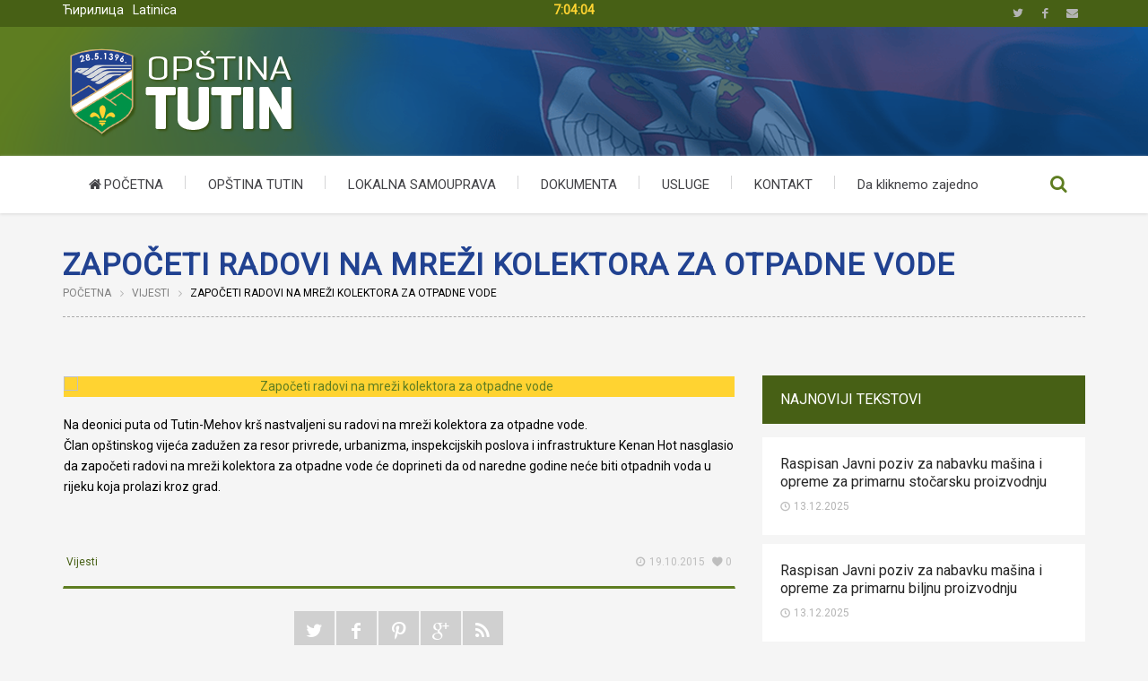

--- FILE ---
content_type: text/html; charset=UTF-8
request_url: https://www.tutin.rs/vijesti/zapoceti-radovi-na-mrezi-kolektora-za-otpadne-vode/
body_size: 24637
content:
<!DOCTYPE html>

<!--
 ____                       _   ____           ____        _       _   _             
/ ___| _ __ ___   __ _ _ __| |_|  _ \ _ __ ___/ ___|  ___ | |_   _| |_(_) ___  _ __  
\___ \| '_ ` _ \ / _` | '__| __| |_) | '__/ _ \___ \ / _ \| | | | | __| |/ _ \| '_ \ 
 ___) | | | | | | (_| | |  | |_|  __/| | | (_) |__) | (_) | | |_| | |_| | (_) | | | |
|____/|_| |_| |_|\__,_|_|   \__|_|   |_|  \___/____/ \___/|_|\__,_|\__|_|\___/|_| |_|
                                                                                     
	Hvala sto se interesujete za nas kod ;-)
	www.SmartProSolution.com
-->

<!--[if lte IE 8]>              <html class="ie8 no-js" lang="en-US">     <![endif]-->
<!--[if IE 9]>					<html class="ie9 no-js" lang="en-US">     <![endif]-->
<!--[if !(IE)]><!-->			<html class="not-ie no-js" lang="en-US">  <!--<![endif]-->
	<head>
		<meta http-equiv="Content-Type" content="text/html; charset=UTF-8"/>
		<meta name="viewport" content="width=device-width, initial-scale=1, maximum-scale=1"/>
		<!--[if ie]><meta http-equiv='X-UA-Compatible' content="IE=edge,IE=9,IE=8,chrome=1" /><![endif]-->
		
		<meta name="robots" content="index,follow"/>
		<meta name="rating" content="5"/>
		<meta name="rating" content="Safe For Kids"/>
	
		<meta name="audience" content="all"/>
		<meta name="distribution" content="Global"/>
		<meta name="owner" content="Opstina Tutin"/>
		<meta name="author" content="SmartProSolution.com"/>
		<meta name="copyright" content="Copyright 2016. Opstina Tutin - All rights reserved"/>
	
		<link rel="shortcut icon" href="http://www.tutin.rs/wp-content/uploads/2016/03/favicon-tutin.png" type="image/x-icon"/>
		<link rel="alternate" type="application/rss+xml" title="Opština Tutin RSS Feed" href="https://www.tutin.rs/feed/"/>
		<link rel="pingback" href="https://www.tutin.rs/xmlrpc.php"/>

		
				<style type="text/css" media="print">#wpadminbar{display:none}</style>
		<script type="text/javascript">
						var is_single_page = true;//for breadcumbs definitions it theme.js
						var site_url = "https://www.tutin.rs";
			var capcha_image_url = "https://www.tutin.rs/wp-content/themes/opstina-tutin/helper/capcha/image.php/";
			var template_directory = "https://www.tutin.rs/wp-content/themes/opstina-tutin/";
			var ajaxurl = "https://www.tutin.rs/wp-admin/admin-ajax.php";
			var ajax_nonce = "ac0225f3fa";
			var lang_enter_correctly = "Please enter correct";
			var lang_sended_succsessfully = "Your message has been sent successfully!";
			var lang_server_failed = "Server failed. Send later";
			var lang_any = "Any";
			var lang_home = "Home";
			var lang_attach_more_else = "You cant add more else attachments!";
			var lang_loading = "Loading ...";
			var lang_mail_sending = "Mail sending ...";
			var charcount = "3";
			var widget_advanced_search = "1";
			var menu_advanced_search = "1";
			var fixed_menu = "0";
			var appearing_speed = "1";
		</script>
						<meta property="og:url" content="https://www.tutin.rs/vijesti/zapoceti-radovi-na-mrezi-kolektora-za-otpadne-vode/"/>
				<meta property="og:type" content="article"/>
				<meta property="og:image" content="https://www.tutin.rs/wp-content/uploads/2016/03/12107283_889925874428951_4464190813296071217_n1.jpg"/>
				<meta property="og:image:width" content="745"/>
				<meta property="og:image:height" content="450"/>
			
		<script type="text/javascript">
			var tmm_lang_no_events = "No events at this period!";
			
			var lang_january =  "January";
			var lang_february = "February";
			var lang_march =    "March";
			var lang_april =    "April";
			var lang_may =      "May";
			var lang_june =     "June";
			var lang_july =     "July";
			var lang_august =   "August";
			var lang_september = "September";
			var lang_october =  "October";
			var lang_november = "November";
			var lang_december = "December";

			var lang_sunday =   "Sunday";
			var lang_monday =   "Monday";
			var lang_tuesday =  "Tuesday";
			var lang_wednesday = "Wednesday";
			var lang_thursday = "Thursday";
			var lang_friday =   "Friday";
			var lang_saturday = "Saturday";

			var lang_sun = "Sun";
			var lang_mon = "Mon";
			var lang_tue = "Tue";
			var lang_wed = "Wed";
			var lang_thu = "Thu";
			var lang_fri = "Fri";
			var lang_sat = "Sat";

			var lang_time = "Time";
			var lang_place = "Place";
			var error_fetching_events = "There was an error while fetching events!";

			var events_time_format = "0";
			var events_date_format = 1;
		</script>

		<meta name='robots' content='index, follow, max-image-preview:large, max-snippet:-1, max-video-preview:-1'/>
	<style>img:is([sizes="auto" i], [sizes^="auto," i]) {contain-intrinsic-size:3000px 1500px}</style>
	
	<!-- This site is optimized with the Yoast SEO plugin v26.6 - https://yoast.com/wordpress/plugins/seo/ -->
	<title>Započeti radovi na mreži kolektora za otpadne vode - Opština Tutin</title>
	<link rel="canonical" href="https://www.tutin.rs/vijesti/zapoceti-radovi-na-mrezi-kolektora-za-otpadne-vode/"/>
	<meta property="og:locale" content="en_US"/>
	<meta property="og:type" content="article"/>
	<meta property="og:title" content="Započeti radovi na mreži kolektora za otpadne vode - Opština Tutin"/>
	<meta property="og:description" content="Na deonici puta od Tutin-Mehov krš nastvaljeni su radovi na mreži kolektora za otpadne vode. Član opštinskog vijeća zadužen za resor privrede, urbanizma, inspekcijskih poslova i infrastrukture Kenan Hot nasglasio da započeti radovi na mreži kolektora za otpadne vode će doprineti da od naredne godine neće biti otpadnih voda u rijeku koja prolazi kroz grad."/>
	<meta property="og:url" content="https://www.tutin.rs/vijesti/zapoceti-radovi-na-mrezi-kolektora-za-otpadne-vode/"/>
	<meta property="og:site_name" content="Opština Tutin"/>
	<meta property="article:published_time" content="2015-10-19T07:02:52+00:00"/>
	<meta property="article:modified_time" content="2016-03-28T07:06:22+00:00"/>
	<meta property="og:image" content="https://www.tutin.rs/wp-content/uploads/2016/03/12107283_889925874428951_4464190813296071217_n1.jpg"/>
	<meta property="og:image:width" content="640"/>
	<meta property="og:image:height" content="360"/>
	<meta property="og:image:type" content="image/jpeg"/>
	<meta name="author" content="opstinatutin"/>
	<meta name="twitter:card" content="summary_large_image"/>
	<meta name="twitter:label1" content="Written by"/>
	<meta name="twitter:data1" content="opstinatutin"/>
	<script type="application/ld+json" class="yoast-schema-graph">{"@context":"https://schema.org","@graph":[{"@type":"Article","@id":"https://www.tutin.rs/vijesti/zapoceti-radovi-na-mrezi-kolektora-za-otpadne-vode/#article","isPartOf":{"@id":"https://www.tutin.rs/vijesti/zapoceti-radovi-na-mrezi-kolektora-za-otpadne-vode/"},"author":{"name":"opstinatutin","@id":"https://www.tutin.rs/#/schema/person/406a1d9dc6bde19a9cdf9cc391abe247"},"headline":"Započeti radovi na mreži kolektora za otpadne vode","datePublished":"2015-10-19T07:02:52+00:00","dateModified":"2016-03-28T07:06:22+00:00","mainEntityOfPage":{"@id":"https://www.tutin.rs/vijesti/zapoceti-radovi-na-mrezi-kolektora-za-otpadne-vode/"},"wordCount":72,"commentCount":0,"publisher":{"@id":"https://www.tutin.rs/#organization"},"image":{"@id":"https://www.tutin.rs/vijesti/zapoceti-radovi-na-mrezi-kolektora-za-otpadne-vode/#primaryimage"},"thumbnailUrl":"https://www.tutin.rs/wp-content/uploads/2016/03/12107283_889925874428951_4464190813296071217_n1.jpg","articleSection":["Vijesti"],"inLanguage":"en-US"},{"@type":"WebPage","@id":"https://www.tutin.rs/vijesti/zapoceti-radovi-na-mrezi-kolektora-za-otpadne-vode/","url":"https://www.tutin.rs/vijesti/zapoceti-radovi-na-mrezi-kolektora-za-otpadne-vode/","name":"Započeti radovi na mreži kolektora za otpadne vode - Opština Tutin","isPartOf":{"@id":"https://www.tutin.rs/#website"},"primaryImageOfPage":{"@id":"https://www.tutin.rs/vijesti/zapoceti-radovi-na-mrezi-kolektora-za-otpadne-vode/#primaryimage"},"image":{"@id":"https://www.tutin.rs/vijesti/zapoceti-radovi-na-mrezi-kolektora-za-otpadne-vode/#primaryimage"},"thumbnailUrl":"https://www.tutin.rs/wp-content/uploads/2016/03/12107283_889925874428951_4464190813296071217_n1.jpg","datePublished":"2015-10-19T07:02:52+00:00","dateModified":"2016-03-28T07:06:22+00:00","breadcrumb":{"@id":"https://www.tutin.rs/vijesti/zapoceti-radovi-na-mrezi-kolektora-za-otpadne-vode/#breadcrumb"},"inLanguage":"en-US","potentialAction":[{"@type":"ReadAction","target":["https://www.tutin.rs/vijesti/zapoceti-radovi-na-mrezi-kolektora-za-otpadne-vode/"]}]},{"@type":"ImageObject","inLanguage":"en-US","@id":"https://www.tutin.rs/vijesti/zapoceti-radovi-na-mrezi-kolektora-za-otpadne-vode/#primaryimage","url":"https://www.tutin.rs/wp-content/uploads/2016/03/12107283_889925874428951_4464190813296071217_n1.jpg","contentUrl":"https://www.tutin.rs/wp-content/uploads/2016/03/12107283_889925874428951_4464190813296071217_n1.jpg","width":640,"height":360},{"@type":"BreadcrumbList","@id":"https://www.tutin.rs/vijesti/zapoceti-radovi-na-mrezi-kolektora-za-otpadne-vode/#breadcrumb","itemListElement":[{"@type":"ListItem","position":1,"name":"Home","item":"https://www.tutin.rs/"},{"@type":"ListItem","position":2,"name":"Započeti radovi na mreži kolektora za otpadne vode"}]},{"@type":"WebSite","@id":"https://www.tutin.rs/#website","url":"https://www.tutin.rs/","name":"Opština Tutin","description":"Zvanična prezentacija Opštine Tutin","publisher":{"@id":"https://www.tutin.rs/#organization"},"potentialAction":[{"@type":"SearchAction","target":{"@type":"EntryPoint","urlTemplate":"https://www.tutin.rs/?s={search_term_string}"},"query-input":{"@type":"PropertyValueSpecification","valueRequired":true,"valueName":"search_term_string"}}],"inLanguage":"en-US"},{"@type":"Organization","@id":"https://www.tutin.rs/#organization","name":"Opština Tutin","url":"https://www.tutin.rs/","logo":{"@type":"ImageObject","inLanguage":"en-US","@id":"https://www.tutin.rs/#/schema/logo/image/","url":"http://www.tutin.rs/wp-content/uploads/2016/04/logo-tutin-1.png","contentUrl":"http://www.tutin.rs/wp-content/uploads/2016/04/logo-tutin-1.png","width":264,"height":104,"caption":"Opština Tutin"},"image":{"@id":"https://www.tutin.rs/#/schema/logo/image/"}},{"@type":"Person","@id":"https://www.tutin.rs/#/schema/person/406a1d9dc6bde19a9cdf9cc391abe247","name":"opstinatutin","image":{"@type":"ImageObject","inLanguage":"en-US","@id":"https://www.tutin.rs/#/schema/person/image/","url":"https://secure.gravatar.com/avatar/8562e89f86543d81122fe509629effe437e47f532b4509f95a7ff68d8ffe3c7a?s=96&r=g","contentUrl":"https://secure.gravatar.com/avatar/8562e89f86543d81122fe509629effe437e47f532b4509f95a7ff68d8ffe3c7a?s=96&r=g","caption":"opstinatutin"},"url":"https://www.tutin.rs/author/opstinatutin/"}]}</script>
	<!-- / Yoast SEO plugin. -->


<link rel='dns-prefetch' href='//fonts.googleapis.com'/>
<link rel="alternate" type="application/rss+xml" title="Opština Tutin &raquo; Feed" href="https://www.tutin.rs/feed/"/>
<script type="text/javascript">
/* <![CDATA[ */
window._wpemojiSettings = {"baseUrl":"https:\/\/s.w.org\/images\/core\/emoji\/16.0.1\/72x72\/","ext":".png","svgUrl":"https:\/\/s.w.org\/images\/core\/emoji\/16.0.1\/svg\/","svgExt":".svg","source":{"concatemoji":"https:\/\/www.tutin.rs\/wp-includes\/js\/wp-emoji-release.min.js"}};
/*! This file is auto-generated */
!function(s,n){var o,i,e;function c(e){try{var t={supportTests:e,timestamp:(new Date).valueOf()};sessionStorage.setItem(o,JSON.stringify(t))}catch(e){}}function p(e,t,n){e.clearRect(0,0,e.canvas.width,e.canvas.height),e.fillText(t,0,0);var t=new Uint32Array(e.getImageData(0,0,e.canvas.width,e.canvas.height).data),a=(e.clearRect(0,0,e.canvas.width,e.canvas.height),e.fillText(n,0,0),new Uint32Array(e.getImageData(0,0,e.canvas.width,e.canvas.height).data));return t.every(function(e,t){return e===a[t]})}function u(e,t){e.clearRect(0,0,e.canvas.width,e.canvas.height),e.fillText(t,0,0);for(var n=e.getImageData(16,16,1,1),a=0;a<n.data.length;a++)if(0!==n.data[a])return!1;return!0}function f(e,t,n,a){switch(t){case"flag":return n(e,"\ud83c\udff3\ufe0f\u200d\u26a7\ufe0f","\ud83c\udff3\ufe0f\u200b\u26a7\ufe0f")?!1:!n(e,"\ud83c\udde8\ud83c\uddf6","\ud83c\udde8\u200b\ud83c\uddf6")&&!n(e,"\ud83c\udff4\udb40\udc67\udb40\udc62\udb40\udc65\udb40\udc6e\udb40\udc67\udb40\udc7f","\ud83c\udff4\u200b\udb40\udc67\u200b\udb40\udc62\u200b\udb40\udc65\u200b\udb40\udc6e\u200b\udb40\udc67\u200b\udb40\udc7f");case"emoji":return!a(e,"\ud83e\udedf")}return!1}function g(e,t,n,a){var r="undefined"!=typeof WorkerGlobalScope&&self instanceof WorkerGlobalScope?new OffscreenCanvas(300,150):s.createElement("canvas"),o=r.getContext("2d",{willReadFrequently:!0}),i=(o.textBaseline="top",o.font="600 32px Arial",{});return e.forEach(function(e){i[e]=t(o,e,n,a)}),i}function t(e){var t=s.createElement("script");t.src=e,t.defer=!0,s.head.appendChild(t)}"undefined"!=typeof Promise&&(o="wpEmojiSettingsSupports",i=["flag","emoji"],n.supports={everything:!0,everythingExceptFlag:!0},e=new Promise(function(e){s.addEventListener("DOMContentLoaded",e,{once:!0})}),new Promise(function(t){var n=function(){try{var e=JSON.parse(sessionStorage.getItem(o));if("object"==typeof e&&"number"==typeof e.timestamp&&(new Date).valueOf()<e.timestamp+604800&&"object"==typeof e.supportTests)return e.supportTests}catch(e){}return null}();if(!n){if("undefined"!=typeof Worker&&"undefined"!=typeof OffscreenCanvas&&"undefined"!=typeof URL&&URL.createObjectURL&&"undefined"!=typeof Blob)try{var e="postMessage("+g.toString()+"("+[JSON.stringify(i),f.toString(),p.toString(),u.toString()].join(",")+"));",a=new Blob([e],{type:"text/javascript"}),r=new Worker(URL.createObjectURL(a),{name:"wpTestEmojiSupports"});return void(r.onmessage=function(e){c(n=e.data),r.terminate(),t(n)})}catch(e){}c(n=g(i,f,p,u))}t(n)}).then(function(e){for(var t in e)n.supports[t]=e[t],n.supports.everything=n.supports.everything&&n.supports[t],"flag"!==t&&(n.supports.everythingExceptFlag=n.supports.everythingExceptFlag&&n.supports[t]);n.supports.everythingExceptFlag=n.supports.everythingExceptFlag&&!n.supports.flag,n.DOMReady=!1,n.readyCallback=function(){n.DOMReady=!0}}).then(function(){return e}).then(function(){var e;n.supports.everything||(n.readyCallback(),(e=n.source||{}).concatemoji?t(e.concatemoji):e.wpemoji&&e.twemoji&&(t(e.twemoji),t(e.wpemoji)))}))}((window,document),window._wpemojiSettings);
/* ]]> */
</script>
<link rel='stylesheet' id='arqam-style-css' href='https://www.tutin.rs/wp-content/plugins/arqam/assets/arqam.css' type='text/css' media='all'/>
<link rel='stylesheet' id='ts-poll-block-css' href='https://www.tutin.rs/wp-content/plugins/poll-wp/admin/css/block.css' type='text/css' media='all'/>
<link rel='stylesheet' id='tmm_google_fonts-css' href='https://fonts.googleapis.com/css?family=Roboto+Slab%7CRoboto&#038;subset=latin%2Ccyrillic' type='text/css' media='all'/>
<link rel='stylesheet' id='tmm_theme_style-css' href='https://www.tutin.rs/wp-content/themes/opstina-tutin/css/tutin-style.css' type='text/css' media='all'/>
<link rel='stylesheet' id='tmm_custom2-css' href='https://www.tutin.rs/wp-content/themes/opstina-tutin/css/custom2.css' type='text/css' media='all'/>
<style id='wp-emoji-styles-inline-css' type='text/css'>img.wp-smiley,img.emoji{display:inline!important;border:none!important;box-shadow:none!important;height:1em!important;width:1em!important;margin:0 .07em!important;vertical-align:-.1em!important;background:none!important;padding:0!important}</style>
<link rel='stylesheet' id='wp-block-library-css' href='https://www.tutin.rs/wp-includes/css/dist/block-library/style.min.css' type='text/css' media='all'/>
<style id='classic-theme-styles-inline-css' type='text/css'>.wp-block-button__link{color:#fff;background-color:#32373c;border-radius:9999px;box-shadow:none;text-decoration:none;padding:calc(.667em + 2px) calc(1.333em + 2px);font-size:1.125em}.wp-block-file__button{background:#32373c;color:#fff;text-decoration:none}</style>
<style id='global-styles-inline-css' type='text/css'>:root{--wp--preset--aspect-ratio--square:1;--wp--preset--aspect-ratio--4-3: 4/3;--wp--preset--aspect-ratio--3-4: 3/4;--wp--preset--aspect-ratio--3-2: 3/2;--wp--preset--aspect-ratio--2-3: 2/3;--wp--preset--aspect-ratio--16-9: 16/9;--wp--preset--aspect-ratio--9-16: 9/16;--wp--preset--color--black:#000;--wp--preset--color--cyan-bluish-gray:#abb8c3;--wp--preset--color--white:#fff;--wp--preset--color--pale-pink:#f78da7;--wp--preset--color--vivid-red:#cf2e2e;--wp--preset--color--luminous-vivid-orange:#ff6900;--wp--preset--color--luminous-vivid-amber:#fcb900;--wp--preset--color--light-green-cyan:#7bdcb5;--wp--preset--color--vivid-green-cyan:#00d084;--wp--preset--color--pale-cyan-blue:#8ed1fc;--wp--preset--color--vivid-cyan-blue:#0693e3;--wp--preset--color--vivid-purple:#9b51e0;--wp--preset--gradient--vivid-cyan-blue-to-vivid-purple:linear-gradient(135deg,rgba(6,147,227,1) 0%,#9b51e0 100%);--wp--preset--gradient--light-green-cyan-to-vivid-green-cyan:linear-gradient(135deg,#7adcb4 0%,#00d082 100%);--wp--preset--gradient--luminous-vivid-amber-to-luminous-vivid-orange:linear-gradient(135deg,rgba(252,185,0,1) 0%,rgba(255,105,0,1) 100%);--wp--preset--gradient--luminous-vivid-orange-to-vivid-red:linear-gradient(135deg,rgba(255,105,0,1) 0%,#cf2e2e 100%);--wp--preset--gradient--very-light-gray-to-cyan-bluish-gray:linear-gradient(135deg,#eee 0%,#a9b8c3 100%);--wp--preset--gradient--cool-to-warm-spectrum:linear-gradient(135deg,#4aeadc 0%,#9778d1 20%,#cf2aba 40%,#ee2c82 60%,#fb6962 80%,#fef84c 100%);--wp--preset--gradient--blush-light-purple:linear-gradient(135deg,#ffceec 0%,#9896f0 100%);--wp--preset--gradient--blush-bordeaux:linear-gradient(135deg,#fecda5 0%,#fe2d2d 50%,#6b003e 100%);--wp--preset--gradient--luminous-dusk:linear-gradient(135deg,#ffcb70 0%,#c751c0 50%,#4158d0 100%);--wp--preset--gradient--pale-ocean:linear-gradient(135deg,#fff5cb 0%,#b6e3d4 50%,#33a7b5 100%);--wp--preset--gradient--electric-grass:linear-gradient(135deg,#caf880 0%,#71ce7e 100%);--wp--preset--gradient--midnight:linear-gradient(135deg,#020381 0%,#2874fc 100%);--wp--preset--font-size--small:13px;--wp--preset--font-size--medium:20px;--wp--preset--font-size--large:36px;--wp--preset--font-size--x-large:42px;--wp--preset--spacing--20:.44rem;--wp--preset--spacing--30:.67rem;--wp--preset--spacing--40:1rem;--wp--preset--spacing--50:1.5rem;--wp--preset--spacing--60:2.25rem;--wp--preset--spacing--70:3.38rem;--wp--preset--spacing--80:5.06rem;--wp--preset--shadow--natural:6px 6px 9px rgba(0,0,0,.2);--wp--preset--shadow--deep:12px 12px 50px rgba(0,0,0,.4);--wp--preset--shadow--sharp:6px 6px 0 rgba(0,0,0,.2);--wp--preset--shadow--outlined:6px 6px 0 -3px rgba(255,255,255,1) , 6px 6px rgba(0,0,0,1);--wp--preset--shadow--crisp:6px 6px 0 rgba(0,0,0,1)}:where(.is-layout-flex){gap:.5em}:where(.is-layout-grid){gap:.5em}body .is-layout-flex{display:flex}.is-layout-flex{flex-wrap:wrap;align-items:center}.is-layout-flex > :is(*, div){margin:0}body .is-layout-grid{display:grid}.is-layout-grid > :is(*, div){margin:0}:where(.wp-block-columns.is-layout-flex){gap:2em}:where(.wp-block-columns.is-layout-grid){gap:2em}:where(.wp-block-post-template.is-layout-flex){gap:1.25em}:where(.wp-block-post-template.is-layout-grid){gap:1.25em}.has-black-color{color:var(--wp--preset--color--black)!important}.has-cyan-bluish-gray-color{color:var(--wp--preset--color--cyan-bluish-gray)!important}.has-white-color{color:var(--wp--preset--color--white)!important}.has-pale-pink-color{color:var(--wp--preset--color--pale-pink)!important}.has-vivid-red-color{color:var(--wp--preset--color--vivid-red)!important}.has-luminous-vivid-orange-color{color:var(--wp--preset--color--luminous-vivid-orange)!important}.has-luminous-vivid-amber-color{color:var(--wp--preset--color--luminous-vivid-amber)!important}.has-light-green-cyan-color{color:var(--wp--preset--color--light-green-cyan)!important}.has-vivid-green-cyan-color{color:var(--wp--preset--color--vivid-green-cyan)!important}.has-pale-cyan-blue-color{color:var(--wp--preset--color--pale-cyan-blue)!important}.has-vivid-cyan-blue-color{color:var(--wp--preset--color--vivid-cyan-blue)!important}.has-vivid-purple-color{color:var(--wp--preset--color--vivid-purple)!important}.has-black-background-color{background-color:var(--wp--preset--color--black)!important}.has-cyan-bluish-gray-background-color{background-color:var(--wp--preset--color--cyan-bluish-gray)!important}.has-white-background-color{background-color:var(--wp--preset--color--white)!important}.has-pale-pink-background-color{background-color:var(--wp--preset--color--pale-pink)!important}.has-vivid-red-background-color{background-color:var(--wp--preset--color--vivid-red)!important}.has-luminous-vivid-orange-background-color{background-color:var(--wp--preset--color--luminous-vivid-orange)!important}.has-luminous-vivid-amber-background-color{background-color:var(--wp--preset--color--luminous-vivid-amber)!important}.has-light-green-cyan-background-color{background-color:var(--wp--preset--color--light-green-cyan)!important}.has-vivid-green-cyan-background-color{background-color:var(--wp--preset--color--vivid-green-cyan)!important}.has-pale-cyan-blue-background-color{background-color:var(--wp--preset--color--pale-cyan-blue)!important}.has-vivid-cyan-blue-background-color{background-color:var(--wp--preset--color--vivid-cyan-blue)!important}.has-vivid-purple-background-color{background-color:var(--wp--preset--color--vivid-purple)!important}.has-black-border-color{border-color:var(--wp--preset--color--black)!important}.has-cyan-bluish-gray-border-color{border-color:var(--wp--preset--color--cyan-bluish-gray)!important}.has-white-border-color{border-color:var(--wp--preset--color--white)!important}.has-pale-pink-border-color{border-color:var(--wp--preset--color--pale-pink)!important}.has-vivid-red-border-color{border-color:var(--wp--preset--color--vivid-red)!important}.has-luminous-vivid-orange-border-color{border-color:var(--wp--preset--color--luminous-vivid-orange)!important}.has-luminous-vivid-amber-border-color{border-color:var(--wp--preset--color--luminous-vivid-amber)!important}.has-light-green-cyan-border-color{border-color:var(--wp--preset--color--light-green-cyan)!important}.has-vivid-green-cyan-border-color{border-color:var(--wp--preset--color--vivid-green-cyan)!important}.has-pale-cyan-blue-border-color{border-color:var(--wp--preset--color--pale-cyan-blue)!important}.has-vivid-cyan-blue-border-color{border-color:var(--wp--preset--color--vivid-cyan-blue)!important}.has-vivid-purple-border-color{border-color:var(--wp--preset--color--vivid-purple)!important}.has-vivid-cyan-blue-to-vivid-purple-gradient-background{background:var(--wp--preset--gradient--vivid-cyan-blue-to-vivid-purple)!important}.has-light-green-cyan-to-vivid-green-cyan-gradient-background{background:var(--wp--preset--gradient--light-green-cyan-to-vivid-green-cyan)!important}.has-luminous-vivid-amber-to-luminous-vivid-orange-gradient-background{background:var(--wp--preset--gradient--luminous-vivid-amber-to-luminous-vivid-orange)!important}.has-luminous-vivid-orange-to-vivid-red-gradient-background{background:var(--wp--preset--gradient--luminous-vivid-orange-to-vivid-red)!important}.has-very-light-gray-to-cyan-bluish-gray-gradient-background{background:var(--wp--preset--gradient--very-light-gray-to-cyan-bluish-gray)!important}.has-cool-to-warm-spectrum-gradient-background{background:var(--wp--preset--gradient--cool-to-warm-spectrum)!important}.has-blush-light-purple-gradient-background{background:var(--wp--preset--gradient--blush-light-purple)!important}.has-blush-bordeaux-gradient-background{background:var(--wp--preset--gradient--blush-bordeaux)!important}.has-luminous-dusk-gradient-background{background:var(--wp--preset--gradient--luminous-dusk)!important}.has-pale-ocean-gradient-background{background:var(--wp--preset--gradient--pale-ocean)!important}.has-electric-grass-gradient-background{background:var(--wp--preset--gradient--electric-grass)!important}.has-midnight-gradient-background{background:var(--wp--preset--gradient--midnight)!important}.has-small-font-size{font-size:var(--wp--preset--font-size--small)!important}.has-medium-font-size{font-size:var(--wp--preset--font-size--medium)!important}.has-large-font-size{font-size:var(--wp--preset--font-size--large)!important}.has-x-large-font-size{font-size:var(--wp--preset--font-size--x-large)!important}:where(.wp-block-post-template.is-layout-flex){gap:1.25em}:where(.wp-block-post-template.is-layout-grid){gap:1.25em}:where(.wp-block-columns.is-layout-flex){gap:2em}:where(.wp-block-columns.is-layout-grid){gap:2em}:root :where(.wp-block-pullquote){font-size:1.5em;line-height:1.6}</style>
<link rel='stylesheet' id='bbp-default-css' href='https://www.tutin.rs/wp-content/plugins/bbpress/templates/default/css/bbpress.min.css?ver=2.6.14' type='text/css' media='all'/>
<link rel='stylesheet' id='contact-form-7-css' href='https://www.tutin.rs/wp-content/plugins/contact-form-7/includes/css/styles.css?ver=6.1.4' type='text/css' media='all'/>
<link rel='stylesheet' id='foobox-free-min-css' href='https://www.tutin.rs/wp-content/plugins/foobox-image-lightbox/free/css/foobox.free.min.css?ver=2.7.35' type='text/css' media='all'/>
<link rel='stylesheet' id='ts-poll-public-css' href='https://www.tutin.rs/wp-content/plugins/poll-wp/public/css/ts_poll-public.css?ver=2.5.3' type='text/css' media='all'/>
<link rel='stylesheet' id='ts-poll-fonts-css' href='https://www.tutin.rs/wp-content/plugins/poll-wp/fonts/ts_poll-fonts.css?ver=2.5.3' type='text/css' media='all'/>
<link rel='stylesheet' id='events_css-css' href='https://www.tutin.rs/wp-content/plugins/tmm_events_calendar/css/styles.css' type='text/css' media='all'/>
<link rel='stylesheet' id='events_calendar_css-css' href='https://www.tutin.rs/wp-content/plugins/tmm_events_calendar/css/calendar.css' type='text/css' media='all'/>
<script type="text/javascript" id="jquery-core-js-extra">
/* <![CDATA[ */
var SDT_DATA = {"ajaxurl":"https:\/\/www.tutin.rs\/wp-admin\/admin-ajax.php","siteUrl":"https:\/\/www.tutin.rs\/","pluginsUrl":"https:\/\/www.tutin.rs\/wp-content\/plugins","isAdmin":""};
/* ]]> */
</script>
<script type="text/javascript" src="https://www.tutin.rs/wp-includes/js/jquery/jquery.min.js?ver=3.7.1" id="jquery-core-js"></script>
<script type="text/javascript" src="https://www.tutin.rs/wp-includes/js/jquery/jquery-migrate.min.js?ver=3.4.1" id="jquery-migrate-js"></script>
<script type="text/javascript" src="https://www.tutin.rs/wp-content/themes/opstina-tutin/js/modernizr.min.js" id="tmm_modernizr-js"></script>
<script type="text/javascript" src="https://www.tutin.rs/wp-content/plugins/poll-wp/public/js/vue.js?ver=2.5.3" id="ts-poll-vue-js"></script>
<script type="text/javascript" id="ts-poll-public-js-extra">
/* <![CDATA[ */
var tsPollData = {"root_url":"https:\/\/www.tutin.rs\/wp-json\/","nonce":"2cd7c88b6c"};
/* ]]> */
</script>
<script type="text/javascript" src="https://www.tutin.rs/wp-content/plugins/poll-wp/public/js/ts_poll-public.js?ver=2.5.3" id="ts-poll-public-js"></script>
<script type="text/javascript" id="seamless_javascript_code-js-extra">
/* <![CDATA[ */
var dgxDonateAjax = {"ajaxurl":"https:\/\/www.tutin.rs\/wp-admin\/admin-ajax.php","nonce":"e94159770c","postalCodeRequired":["AU","AT","BE","BR","CA","CN","CZ","DK","FO","FI","FR","DE","GR","GL","HU","IN","ID","IT","JP","KR","LI","LU","MY","MX","MC","NL","NO","PH","PL","PT","RU","SZ","ZA","ES","SE","CH","TH","TR","SG","GB","US"]};
/* ]]> */
</script>
<script type="text/javascript" src="https://www.tutin.rs/wp-content/plugins/seamless-donations/js/seamless-donations.js" id="seamless_javascript_code-js"></script>
<script type="text/javascript" src="https://www.tutin.rs/wp-content/plugins/seamless-donations/library/node-uuid/uuid.js" id="seamless_javascript_uuid-js"></script>
<script type="text/javascript" id="foobox-free-min-js-before">
/* <![CDATA[ */
/* Run FooBox FREE (v2.7.35) */
var FOOBOX = window.FOOBOX = {
	ready: true,
	disableOthers: false,
	o: {wordpress: { enabled: true }, countMessage:'image %index of %total', captions: { dataTitle: ["captionTitle","title"], dataDesc: ["captionDesc","description"] }, rel: '', excludes:'.fbx-link,.nofoobox,.nolightbox,a[href*="pinterest.com/pin/create/button/"]', affiliate : { enabled: false }},
	selectors: [
		".foogallery-container.foogallery-lightbox-foobox", ".foogallery-container.foogallery-lightbox-foobox-free", ".gallery", ".wp-block-gallery", ".wp-caption", ".wp-block-image", "a:has(img[class*=wp-image-])", ".foobox"
	],
	pre: function( $ ){
		// Custom JavaScript (Pre)
		
	},
	post: function( $ ){
		// Custom JavaScript (Post)
		
		// Custom Captions Code
		
	},
	custom: function( $ ){
		// Custom Extra JS
		
	}
};
/* ]]> */
</script>
<script type="text/javascript" src="https://www.tutin.rs/wp-content/plugins/foobox-image-lightbox/free/js/foobox.free.min.js?ver=2.7.35" id="foobox-free-min-js"></script>
<link rel="https://api.w.org/" href="https://www.tutin.rs/wp-json/"/><link rel="alternate" title="JSON" type="application/json" href="https://www.tutin.rs/wp-json/wp/v2/posts/712"/><link rel="EditURI" type="application/rsd+xml" title="RSD" href="https://www.tutin.rs/xmlrpc.php?rsd"/>
<meta name="generator" content="WordPress 6.8.3"/>
<link rel='shortlink' href='https://www.tutin.rs/?p=712'/>
<link rel="alternate" title="oEmbed (JSON)" type="application/json+oembed" href="https://www.tutin.rs/wp-json/oembed/1.0/embed?url=https%3A%2F%2Fwww.tutin.rs%2Fvijesti%2Fzapoceti-radovi-na-mrezi-kolektora-za-otpadne-vode%2F"/>
<link rel="alternate" title="oEmbed (XML)" type="text/xml+oembed" href="https://www.tutin.rs/wp-json/oembed/1.0/embed?url=https%3A%2F%2Fwww.tutin.rs%2Fvijesti%2Fzapoceti-radovi-na-mrezi-kolektora-za-otpadne-vode%2F&#038;format=xml"/>
<style type="text/css" media="screen"></style> 
<!-- start Simple Custom CSS and JS -->
<style type="text/css">div#section_-2112428083{display:none}</style>
<!-- end Simple Custom CSS and JS -->
		<style type="text/css" id="wp-custom-css">@media screen and (min-width:770px){ul#menu-primary-menu{display:flex}ul#menu-primary-menu br{display:none}}</style>
		<script data-no-minify="1" data-cfasync="false">(function(w,d){function a(){var b=d.createElement("script");b.async=!0;b.src="https://www.tutin.rs/wp-content/plugins/wp-rocket-2/inc/front/js/lazyload.1.0.5.min.js";var a=d.getElementsByTagName("script")[0];a.parentNode.insertBefore(b,a)}w.attachEvent?w.attachEvent("onload",a):w.addEventListener("load",a,!1)})(window,document);</script><meta name="google-site-verification" content="_6Wf-CByr0hX3acX7wXMbgpyZfadfK-wUEEk9reV_84"/>
<!-- google analytics -->
<script>
  (function(i,s,o,g,r,a,m){i['GoogleAnalyticsObject']=r;i[r]=i[r]||function(){
  (i[r].q=i[r].q||[]).push(arguments)},i[r].l=1*new Date();a=s.createElement(o),
  m=s.getElementsByTagName(o)[0];a.async=1;a.src=g;m.parentNode.insertBefore(a,m)
  })(window,document,'script','//www.google-analytics.com/analytics.js','ga');
  ga('create', 'UA-59309630-2', 'auto');
  ga('send', 'pageview');
</script>
		
		<script src="https://www.tutin.rs/wp-content/themes/opstina-tutin/cirilica-latinica/cyrlatconverter_ignore_list_rs.js"></script>
		<script src="https://www.tutin.rs/wp-content/themes/opstina-tutin/cirilica-latinica/cyrlatconverter-v0.6.1.js"></script>
		
		<link rel="stylesheet" id="custom-css" href="https://www.tutin.rs/wp-content/themes/opstina-tutin/css/style-custom.css" type="text/css" media="screen"/>
	</head>

	<body class="wp-singular post-template-default single single-post postid-712 single-format-gallery wp-theme-opstina-tutin header-show animated CyrLatConvert metaslider-plugin">

	<div id="fb-root"></div>
	<script>(function(d, s, id) {
			var js, fjs = d.getElementsByTagName(s)[0];
			if (d.getElementById(id)) return;
			js = d.createElement(s); js.id = id;
			js.src = "//connect.facebook.net/en_US/sdk.js#xfbml=1&version=v2.4";
			fjs.parentNode.insertBefore(js, fjs);
		}(document, 'script', 'facebook-jssdk'));</script>

       
		<div id="fb-root"></div>
                	
        <!-- - - - - - - - - - - - - - Wrapper - - - - - - - - - - - - - - - - -->

        <div id="wrapper">

	        <!-- - - - - - - - - - - - - Mobile Menu - - - - - - - - - - - - - - -->

	        <nav id="mobile-advanced" class="mobile-advanced"></nav>

	        <!-- - - - - - - - - - - - end Mobile Menu - - - - - - - - - - - - - -->
                
            <!-- - - - - - - - - - - - Header - - - - - - - - - - - - - -->

            
<header id="header" class="header type-1">

	<div class="header-top">

		<div class="row">
		
			<div class="large-4 columns">

				<div id="preslovljavanje"><a href="#cyr" title="Прикажи сајт ћириличним писмом"><span class="CyrLatIgnore">Ћирилица</span></a><a href="#lat" title="Prikaži sajt latiničnim pismom"><span class="CyrLatIgnore">Latinica</span></a></div>

			</div>
		
			<div class="large-4 columns">

				<div id="tacnoVreme"></div>

			</div>

			<div class="large-4 columns">

				
<ul class="social-icons">

	
			<li class="twitter">
				<a target="_blank" href="#">Twitter</a>
			</li>

			
			<li class="facebook">
				<a target="_blank" href="https://www.facebook.com/Opstina-Tutin-Municipality-Tutin-170344639978618/">Facebook</a>
			</li>

			
			<li class="email">
				<a href="mailto:mailto:opstina@tutin.rs">Email</a>
			</li>

			
</ul><!--/ .social-icons-->
			</div>

		</div><!--/ .row-->

	</div><!--/ .header-top-->

	<div class="header-middle">

		<div class="row">

			<div class="large-12 columns">
				<div class="header-middle-entry">

						<div class="logo">
		<a class="tmm_logo" title="Zvanična prezentacija Opštine Tutin" href="https://www.tutin.rs">
			<img src="http://www.tutin.rs/wp-content/uploads/2016/04/logo-tutin-1.png" alt="Zvanična prezentacija Opštine Tutin"/>
		</a>
	</div>
	
					<div class="account">

						
						<!-- - - - - - - - - - - - - Donate Button - - - - - - - - - - - - - - -->

							
						<!-- - - - - - - - - - - - - end Donate Button - - - - - - - - - - - - -->

					</div>

				</div>
			</div>

		</div><!--/ .row-->

	</div><!--/ .header-middle-->

	<div class="header-bottom">

		<div class="row">

			<div class="large-12 columns">

				<nav id="navigation" class="navigation top-bar" data-topbar role="navigation">

						<div class="menu-primary-menu-container"><ul id="menu-primary-menu" class="menu"><li id="menu-item-529" class="clearfix menu_item_icon menu-item menu-item-type-custom menu-item-object-custom menu-item-529"><a href="/"><i class="icon-home"></i>POČETNA</a></li>
<li id="menu-item-561" class="clearfix menu-item menu-item-type-taxonomy menu-item-object-category menu-item-has-children menu-item-561"><a href="https://www.tutin.rs/category/upoznajte-tutin/">OPŠTINA TUTIN</a>
<ul class="sub-menu">
	<li id="menu-item-562" class="clearfix menu-item menu-item-type-post_type menu-item-object-post menu-item-562"><a href="https://www.tutin.rs/upoznajte-tutin/osnovni-geografski-i-istorijski-podaci/">Geografski i istorijski podaci</a><br></li>
	<li id="menu-item-563" class="clearfix menu-item menu-item-type-post_type menu-item-object-post menu-item-563"><a href="https://www.tutin.rs/upoznajte-tutin/kultura/">Kultura i spomenici kulture</a><br></li>
	<li id="menu-item-578" class="clearfix menu-item menu-item-type-post_type menu-item-object-post menu-item-578"><a href="https://www.tutin.rs/upoznajte-tutin/vazni-datumi/">Važni datumi</a><br></li>
	<li id="menu-item-897" class="clearfix menu-item menu-item-type-post_type menu-item-object-post menu-item-897"><a href="https://www.tutin.rs/opstina-tutin/stanovnistvo/">Stanovništvo</a><br></li>
	<li id="menu-item-896" class="clearfix menu-item menu-item-type-post_type menu-item-object-post menu-item-896"><a href="https://www.tutin.rs/opstina-tutin/zivotna-sredina/">Životna sredina</a><br></li>
	<li id="menu-item-895" class="clearfix menu-item menu-item-type-post_type menu-item-object-post menu-item-895"><a href="https://www.tutin.rs/opstina-tutin/socijalna-zastita/">Socijalna zaštita</a><br></li>
	<li id="menu-item-894" class="clearfix menu-item menu-item-type-post_type menu-item-object-post menu-item-894"><a href="https://www.tutin.rs/opstina-tutin/zdravstvena-zastita/">Zdravstvena zaštita</a><br></li>
	<li id="menu-item-892" class="clearfix menu-item menu-item-type-post_type menu-item-object-post menu-item-892"><a href="https://www.tutin.rs/opstina-tutin/skolstvo/">Školstvo</a><br></li>
	<li id="menu-item-902" class="clearfix menu-item menu-item-type-post_type menu-item-object-post menu-item-902"><a href="https://www.tutin.rs/opstina-tutin/telekomunikacije/">Telekomunikacije</a><br></li>
	<li id="menu-item-971" class="clearfix menu-item menu-item-type-post_type menu-item-object-post menu-item-971"><a href="https://www.tutin.rs/opstina-tutin/saobracaj/">Saobraćaj</a><br></li>
	<li id="menu-item-968" class="clearfix menu-item menu-item-type-post_type menu-item-object-post menu-item-968"><a href="https://www.tutin.rs/opstina-tutin/privredni-subjekti/">Privredni subjekti</a><br></li>
	<li id="menu-item-893" class="clearfix menu-item menu-item-type-post_type menu-item-object-post menu-item-893"><a href="https://www.tutin.rs/opstina-tutin/sport-i-rekreacija/">Sport i rekreacija</a><br></li>
	<li id="menu-item-970" class="clearfix menu-item menu-item-type-post_type menu-item-object-post menu-item-970"><a href="https://www.tutin.rs/opstina-tutin/grane-privrede/">Grane privrede</a><br></li>
	<li id="menu-item-969" class="clearfix menu-item menu-item-type-post_type menu-item-object-post menu-item-969"><a href="https://www.tutin.rs/opstina-tutin/radna-snaga/">Radna snaga</a><br></li>
	<li id="menu-item-6737" class="menu-item menu-item-type-custom menu-item-object-custom menu-item-6737"><a href="https://www.tutin.rs/vijesti/nevladine-organizacije-na-teritoriji-opstine-tutin/">Nevladine organizacije</a></li>
	<li id="menu-item-967" class="clearfix menu-item menu-item-type-post_type menu-item-object-post menu-item-967"><a href="https://www.tutin.rs/opstina-tutin/privredni-i-investicioni-potencijali/">Privredni i investicioni potencijali</a><br></li>
</ul>
</li>
<li id="menu-item-6710" class="menu-item menu-item-type-custom menu-item-object-custom menu-item-has-children menu-item-6710"><a href="#">LOKALNA SAMOUPRAVA</a>
<ul class="sub-menu">
	<li id="menu-item-2496" class="clearfix menu-item menu-item-type-custom menu-item-object-custom menu-item-2496"><a href="https://www.tutin.rs/lokalna-samouprava/predsjednica-opstine-tutin/">Predsjednica opštine Tutin</a><br></li>
	<li id="menu-item-2477" class="clearfix menu-item menu-item-type-custom menu-item-object-custom menu-item-2477"><a href="https://www.tutin.rs/nekategorisane-vesti/pomocnici-predsjednice/">Pomoćnici predsjednice</a><br></li>
	<li id="menu-item-5505" class="menu-item menu-item-type-custom menu-item-object-custom menu-item-has-children menu-item-5505"><a href="#">Opštinsko vijeće</a>
	<ul class="sub-menu">
		<li id="menu-item-1019" class="clearfix menu-item menu-item-type-post_type menu-item-object-post menu-item-1019"><a href="https://www.tutin.rs/lokalna-samouprava/clanovi-opstinskog-vijeca/">Članovi opštinskog vijeća</a><br></li>
	</ul>
</li>
	<li id="menu-item-6702" class="menu-item menu-item-type-custom menu-item-object-custom menu-item-has-children menu-item-6702"><a href="#">Opštinska uprava</a>
	<ul class="sub-menu">
		<li id="menu-item-7161" class="menu-item menu-item-type-custom menu-item-object-custom menu-item-7161"><a href="https://www.tutin.rs/lokalna-samouprava/nacelnik-opstinske-uprave/">Načelnik opštinske uprave</a></li>
		<li id="menu-item-6703" class="menu-item menu-item-type-custom menu-item-object-custom menu-item-has-children menu-item-6703"><a href="#">Odeljenja opštinske uprave</a>
		<ul class="sub-menu">
			<li id="menu-item-6708" class="menu-item menu-item-type-custom menu-item-object-custom menu-item-has-children menu-item-6708"><a href="#">Odjeljenje za opštu upravu</a>
			<ul class="sub-menu">
				<li id="menu-item-7173" class="menu-item menu-item-type-custom menu-item-object-custom menu-item-7173"><a href="https://www.tutin.rs/lokalna-samouprava/odsjek-za-radne-odnose-i-poslove-upravljanja-ljudskim-resursima/">Odsjek za radne odnose i poslove upravljanja ljudskim resursima</a></li>
			</ul>
</li>
			<li id="menu-item-6709" class="menu-item menu-item-type-custom menu-item-object-custom menu-item-6709"><a href="#">Odjeljenje za društvene djelatnosti i zajedničke poslove</a></li>
			<li id="menu-item-6704" class="menu-item menu-item-type-custom menu-item-object-custom menu-item-has-children menu-item-6704"><a href="#">Odeljenje za budžet i finansije</a>
			<ul class="sub-menu">
				<li id="menu-item-2503" class="clearfix menu-item menu-item-type-custom menu-item-object-custom menu-item-2503"><a href="http://a">Načelnik odeljenja</a><br></li>
			</ul>
</li>
			<li id="menu-item-6707" class="menu-item menu-item-type-custom menu-item-object-custom menu-item-has-children menu-item-6707"><a href="#">Odeljenje za poreske poslove</a>
			<ul class="sub-menu">
				<li id="menu-item-2506" class="clearfix menu-item menu-item-type-custom menu-item-object-custom menu-item-2506"><a href="http://a">Načelnik odeljenja</a><br></li>
			</ul>
</li>
			<li id="menu-item-6705" class="menu-item menu-item-type-custom menu-item-object-custom menu-item-has-children menu-item-6705"><a href="#">Odelјenje za urbanizam imovinsko pravne i komunalno stambene poslove</a>
			<ul class="sub-menu">
				<li id="menu-item-2504" class="clearfix menu-item menu-item-type-custom menu-item-object-custom menu-item-2504"><a href="http://a">Načelnik odeljenja</a><br></li>
			</ul>
</li>
			<li id="menu-item-6706" class="menu-item menu-item-type-custom menu-item-object-custom menu-item-has-children menu-item-6706"><a href="#">Odelјenje za inspekcijske poslove</a>
			<ul class="sub-menu">
				<li id="menu-item-2505" class="clearfix menu-item menu-item-type-custom menu-item-object-custom menu-item-2505"><a href="http://a">Načelnik odeljenja</a><br></li>
				<li id="menu-item-2040" class="clearfix menu-item menu-item-type-post_type menu-item-object-page menu-item-2040"><a href="https://www.tutin.rs/zalbena-komisija/">Žalbena komisija</a><br></li>
			</ul>
</li>
			<li id="menu-item-2057" class="clearfix menu-item menu-item-type-custom menu-item-object-custom menu-item-2057"><a href="http://www.tutin.rs/lokalna-samouprava/odeljenja-opstinske-uprave/centar-za-projektovanje-lokalni-ekonomski-razvoj/">Odeljenje za privredu i lokalni ekonomski razvoj</a><br></li>
			<li id="menu-item-5504" class="menu-item menu-item-type-custom menu-item-object-custom menu-item-5504"><a href="http://www.tutin.rs/wp-content/uploads/2023/07/PODACI-O-BROJU-ZAPOSLENIH-I-RADNO-ANGAZOVANIH-LICA-U-OPSTINSKOJ-UPRAVI-OPSTINE-TUTIN1.docx">Broj zaposlenih u opštinskoj upravi</a></li>
		</ul>
</li>
	</ul>
</li>
	<li id="menu-item-6442" class="menu-item menu-item-type-custom menu-item-object-custom menu-item-has-children menu-item-6442"><a href="#">Skupština opštine Tutin</a>
	<ul class="sub-menu">
		<li id="menu-item-2478" class="clearfix menu-item menu-item-type-custom menu-item-object-custom menu-item-2478"><a href="https://www.tutin.rs/lokalna-samouprava/predsjednik-skupstine-opstine-tutin/">Predsjednik skupštine opštine Tutin</a><br></li>
		<li id="menu-item-4052" class="menu-item menu-item-type-custom menu-item-object-custom menu-item-4052"><a href="http://www.tutin.rs/nekategorisane-vesti/zamjenik-predsjednika-skupstine-opstine-tutin/">Zamjenik predsjednika skupštine opštine Tutin</a></li>
		<li id="menu-item-2499" class="clearfix menu-item menu-item-type-custom menu-item-object-custom menu-item-2499"><a href="http://www.tutin.rs/lokalna-samouprava/sekretar-skupstine-opstine-tutin/">Sekretar skupštine</a><br></li>
		<li id="menu-item-3647" class="clearfix menu-item menu-item-type-post_type menu-item-object-post menu-item-3647"><a href="https://www.tutin.rs/lokalna-samouprava/odbornici-skupstine-opstine-tutin/">Odbornici skupštine opštine Tutin</a><br></li>
		<li id="menu-item-2500" class="clearfix menu-item menu-item-type-custom menu-item-object-custom menu-item-2500"><a href="http://www.tutin.rs/lokalna-samouprava/skupstinski-poslovi/">Skupštinski poslovi</a><br></li>
	</ul>
</li>
	<li id="menu-item-4064" class="menu-item menu-item-type-custom menu-item-object-custom menu-item-has-children menu-item-4064"><a href="#">Ustanove i preduzeća</a>
	<ul class="sub-menu">
		<li id="menu-item-4067" class="menu-item menu-item-type-custom menu-item-object-custom menu-item-4067"><a href="https://www.tutin.rs/dokumenta/ustanove-i-preduzeca/">Biblioteka dr Ejup Mušović</a></li>
		<li id="menu-item-4068" class="menu-item menu-item-type-custom menu-item-object-custom menu-item-4068"><a href="http://www.tutin.rs/dokumenta/jksp-gradac-tutin/">JKSP Gradac</a></li>
	</ul>
</li>
	<li id="menu-item-4009" class="menu-item menu-item-type-post_type menu-item-object-post menu-item-4009"><a href="https://www.tutin.rs/lokalna-samouprava/opstinsko-pravobranilastvo/">Opštinsko pravobranilaštvo</a></li>
	<li id="menu-item-2397" class="clearfix menu-item menu-item-type-post_type menu-item-object-post menu-item-2397"><a href="https://www.tutin.rs/lokalna-samouprava/sluzba-za-budzetsku-inspekciju-inernu-reviziju/">Služba interne revizije</a><br></li>
	<li id="menu-item-6711" class="menu-item menu-item-type-custom menu-item-object-custom menu-item-6711"><a href="https://www.tutin.rs/lokalna-samouprava/zastitnik-gradana/">Zaštitnik građana</a></li>
	<li id="menu-item-1044" class="clearfix menu-item menu-item-type-post_type menu-item-object-post menu-item-1044"><a href="https://www.tutin.rs/lokalna-samouprava/mesne-zajednice-i-mesne-kancelarije/">Mesne zajednice</a><br></li>
	<li id="menu-item-1043" class="clearfix menu-item menu-item-type-post_type menu-item-object-post menu-item-1043"><a href="https://www.tutin.rs/lokalna-samouprava/organizacije-lokalne-samouprave/">Organizacija lokalne samouprave</a><br></li>
</ul>
</li>
<li id="menu-item-6700" class="menu-item menu-item-type-custom menu-item-object-custom menu-item-has-children menu-item-6700"><a href="#">DOKUMENTA</a>
<ul class="sub-menu">
	<li id="menu-item-6006" class="menu-item menu-item-type-post_type menu-item-object-page menu-item-6006"><a href="https://www.tutin.rs/oglasna-tabla/">Oglasna tabla</a></li>
	<li id="menu-item-4343" class="menu-item menu-item-type-custom menu-item-object-custom menu-item-4343"><a href="https://www.tutin.rs/dokumenta/konkursi/">Konkursi</a></li>
	<li id="menu-item-1096" class="clearfix menu-item menu-item-type-taxonomy menu-item-object-category menu-item-1096"><a href="https://www.tutin.rs/category/dokumenta/licitacije/">Licitacije</a><br></li>
	<li id="menu-item-1208" class="clearfix menu-item menu-item-type-post_type menu-item-object-post menu-item-1208"><a href="https://www.tutin.rs/dokumenta/odluke/">Odluke</a><br></li>
	<li id="menu-item-6995" class="menu-item menu-item-type-custom menu-item-object-custom menu-item-6995"><a href="https://www.tutin.rs/planovi/">Planovi</a></li>
	<li id="menu-item-1209" class="clearfix menu-item menu-item-type-post_type menu-item-object-post menu-item-1209"><a href="https://www.tutin.rs/dokumenta/pravilnici/">Pravilnici</a><br></li>
	<li id="menu-item-977" class="clearfix menu-item menu-item-type-taxonomy menu-item-object-category menu-item-977"><a href="https://www.tutin.rs/category/javni-pozivi/">Javni pozivi</a><br></li>
	<li id="menu-item-4056" class="menu-item menu-item-type-custom menu-item-object-custom menu-item-has-children menu-item-4056"><a href="#">Skupština opštine</a>
	<ul class="sub-menu">
		<li id="menu-item-4702" class="menu-item menu-item-type-custom menu-item-object-custom menu-item-4702"><a href="http://www.tutin.rs/dokumenta/dnevni-red-skupstine-opstine/">Dnevni red sednica Skupštine Opštine</a></li>
		<li id="menu-item-4057" class="menu-item menu-item-type-custom menu-item-object-custom menu-item-4057"><a href="https://www.tutin.rs/dokumenta/odluke-skupstine-opstine/">Odluke Skupštine opštine</a></li>
		<li id="menu-item-4707" class="menu-item menu-item-type-custom menu-item-object-custom menu-item-4707"><a href="http://www.tutin.rs/dokumenta/amandmani-sa-sednica-skupstine-opstine/">Amandmani sa sednica SO</a></li>
		<li id="menu-item-4684" class="menu-item menu-item-type-custom menu-item-object-custom menu-item-4684"><a href="http://www.tutin.rs/dokumenta/zapisnici-sa-sednica-so/">Zapisnici sa sednica SO</a></li>
		<li id="menu-item-6761" class="menu-item menu-item-type-custom menu-item-object-custom menu-item-6761"><a href="https://www.tutin.rs/dokumenta/sluzbeni-glasnik-opstine-tutin/">Službeni list opštine Tutin</a></li>
		<li id="menu-item-4059" class="menu-item menu-item-type-custom menu-item-object-custom menu-item-4059"><a href="#">Skupštinski materijal</a></li>
	</ul>
</li>
	<li id="menu-item-6302" class="menu-item menu-item-type-custom menu-item-object-custom menu-item-has-children menu-item-6302"><a href="#">Opštinsko vijeće</a>
	<ul class="sub-menu">
		<li id="menu-item-6303" class="menu-item menu-item-type-custom menu-item-object-custom menu-item-6303"><a href="http://www.tutin.rs/nekategorisane-vesti/najave-sednica-opstinskoj-vijeca/">Dnevni red opštinskog vijeća</a></li>
		<li id="menu-item-5506" class="menu-item menu-item-type-custom menu-item-object-custom menu-item-5506"><a href="http://www.tutin.rs/nekategorisane-vesti/najave-sednica-opstinskoj-vijeca/">Najave sednica opštinskoj vijeća</a></li>
		<li id="menu-item-6306" class="menu-item menu-item-type-custom menu-item-object-custom menu-item-6306"><a href="https://www.tutin.rs/nekategorisane-vesti/odluke-i-resenja-opstinskog-vijeca/">Odluke i rešenja opštinskog vijeća</a></li>
	</ul>
</li>
	<li id="menu-item-6697" class="menu-item menu-item-type-custom menu-item-object-custom menu-item-has-children menu-item-6697"><a href="#">Opštinska uprava</a>
	<ul class="sub-menu">
		<li id="menu-item-3654" class="clearfix menu-item menu-item-type-custom menu-item-object-custom menu-item-3654"><a href="https://www.tutin.rs/dokumenta/statut-opstine-tutin/">Statut opštine Tutin</a><br></li>
		<li id="menu-item-3958" class="menu-item menu-item-type-custom menu-item-object-custom menu-item-3958"><a href="https://www.tutin.rs/wp-content/uploads/2022/03/ODLUKA-O-ORGANIZACIJI-OPSTINSKE-UPRAVE-OPSTINE-TUTIN.pdf">Odluka o organizaciji opštinske uprave</a></li>
		<li id="menu-item-3655" class="clearfix menu-item menu-item-type-custom menu-item-object-custom menu-item-3655"><a href="https://www.tutin.rs/wp-content/uploads/2024/11/Pravilnik-o-organizaciji-i-sistematizaciji-radnih-mjesta-Tutin-2024.pdf">Pravilnik o organizaciji i sistematizaciji</a><br></li>
		<li id="menu-item-4479" class="menu-item menu-item-type-custom menu-item-object-custom menu-item-4479"><a href="http://www.tutin.rs/wp-content/uploads/2023/08/GODISNJI-PLAN-RADA-2023.docx">Godišnji plan rada</a></li>
		<li id="menu-item-4480" class="menu-item menu-item-type-custom menu-item-object-custom menu-item-4480"><a href="https://www.tutin.rs/opstinska-uprava/opstinska-uprava-izvestaji/">Izveštaj o radu</a></li>
		<li id="menu-item-4481" class="menu-item menu-item-type-custom menu-item-object-custom menu-item-4481"><a href="http://www.tutin.rs/wp-content/uploads/2022/02/KODEKS.pdf">Etički kodeks</a></li>
		<li id="menu-item-5554" class="menu-item menu-item-type-custom menu-item-object-custom menu-item-5554"><a href="http://www.tutin.rs/dokumenta/evidencija-imovine-date-pod-zakup/">Evidencija imovine pod zakup</a></li>
		<li id="menu-item-4504" class="menu-item menu-item-type-custom menu-item-object-custom menu-item-4504"><a href="http://www.tutin.rs/dokumenta/evidencija-kontakata-sa-lobistima/">Evidencija kontakata sa lobistima</a></li>
		<li id="menu-item-1210" class="clearfix menu-item menu-item-type-post_type menu-item-object-post menu-item-1210"><a href="https://www.tutin.rs/dokumenta/informator-o-radu/">Informator o radu</a><br></li>
	</ul>
</li>
	<li id="menu-item-6698" class="menu-item menu-item-type-custom menu-item-object-custom menu-item-has-children menu-item-6698"><a href="#">Inspekcijski poslovi</a>
	<ul class="sub-menu">
		<li id="menu-item-6734" class="menu-item menu-item-type-custom menu-item-object-custom menu-item-6734"><a href="https://www.tutin.rs/godisnji-izvestaji/">Izveštaji</a></li>
		<li id="menu-item-6675" class="menu-item menu-item-type-custom menu-item-object-custom menu-item-6675"><a href="https://www.tutin.rs/misljenja/">Mišljenja</a></li>
		<li id="menu-item-6733" class="menu-item menu-item-type-custom menu-item-object-custom menu-item-6733"><a href="#">Informator</a></li>
		<li id="menu-item-1717" class="clearfix menu-item menu-item-type-post_type menu-item-object-post menu-item-1717"><a href="https://www.tutin.rs/vijesti/kontrolne-liste/">Kontrolne liste</a><br></li>
		<li id="menu-item-6732" class="menu-item menu-item-type-custom menu-item-object-custom menu-item-6732"><a href="https://www.tutin.rs/planovi-inspekcijskog-nadzora/">Planovi inspekcijskog nadzora</a></li>
	</ul>
</li>
	<li id="menu-item-6699" class="menu-item menu-item-type-custom menu-item-object-custom menu-item-has-children menu-item-6699"><a href="#">Finansije</a>
	<ul class="sub-menu">
		<li id="menu-item-1761" class="clearfix menu-item menu-item-type-custom menu-item-object-custom menu-item-1761"><a href="http://www.tutin.rs/dokumenta/javne-nabavke/">Javne nabavke</a><br></li>
		<li id="menu-item-6735" class="menu-item menu-item-type-custom menu-item-object-custom menu-item-6735"><a href="http://91.150.90.68/client/dashboard">Budžetski portal</a></li>
		<li id="menu-item-6762" class="menu-item menu-item-type-custom menu-item-object-custom menu-item-6762"><a href="https://www.tutin.rs/dokumenta/budzet-opstine-tutin/">Budžet opštine Tutin</a></li>
		<li id="menu-item-2661" class="clearfix menu-item menu-item-type-custom menu-item-object-custom menu-item-has-children menu-item-2661"><a href="http://a">Građanski budžet</a><br>
		<ul class="sub-menu">
			<li id="menu-item-8090" class="menu-item menu-item-type-custom menu-item-object-custom menu-item-8090"><a href="https://www.tutin.rs/wp-content/uploads/2025/11/TU-Gradjanski-vodic-Budzet-2026-3.pdf">Građanski budžet 2026</a></li>
			<li id="menu-item-8091" class="menu-item menu-item-type-custom menu-item-object-custom menu-item-8091"><a href="https://www.tutin.rs/wp-content/uploads/2024/11/Gradjanski-vodic-Nacrt-Budzeta-za-2025-izmena.pdf">Građanski budžet 2025</a></li>
			<li id="menu-item-8092" class="menu-item menu-item-type-custom menu-item-object-custom menu-item-8092"><a href="https://www.tutin.rs/wp-content/uploads/2023/11/Gradjanski-vodic-Nacrt-Budzeta-za-2024.pdf">Građanski budžet 2024</a></li>
			<li id="menu-item-8093" class="menu-item menu-item-type-custom menu-item-object-custom menu-item-8093"><a href="https://www.tutin.rs/wp-content/uploads/2022/11/TU-Gradjanski-vodic-Budzet-2023.pptx">Građanski budžet 2023</a></li>
			<li id="menu-item-8094" class="menu-item menu-item-type-custom menu-item-object-custom menu-item-8094"><a href="https://www.tutin.rs/wp-content/uploads/2021/11/4.-TU-Gradjanski-vodic-Budzet-2022.pptx">Građanski budžet 2022</a></li>
			<li id="menu-item-8095" class="menu-item menu-item-type-custom menu-item-object-custom menu-item-8095"><a href="https://www.tutin.rs/wp-content/uploads/2021/07/Gradjanski-vodic-kroz-zavrsni-2020.pptx">Građanski budžet 2021</a></li>
			<li id="menu-item-3299" class="clearfix menu-item menu-item-type-custom menu-item-object-custom menu-item-3299"><a href="http://www.tutin.rs/wp-content/uploads/2020/06/TU-Gradjanski-vodic-Budzet-1.pptx">Građanski budžet 2020</a><br></li>
			<li id="menu-item-3010" class="clearfix menu-item menu-item-type-custom menu-item-object-custom menu-item-3010"><a href="http://www.tutin.rs/wp-content/uploads/2019/02/Gradjanski_budzet_2019.ppt">Građanski budžet 2019</a><br></li>
			<li id="menu-item-2663" class="clearfix menu-item menu-item-type-custom menu-item-object-custom menu-item-2663"><a href="http://www.tutin.rs/wp-content/uploads/2018/03/Gradjanski_budzet_2018.ppt">Građanski budžet 2018</a><br></li>
			<li id="menu-item-2662" class="clearfix menu-item menu-item-type-custom menu-item-object-custom menu-item-2662"><a href="http://www.tutin.rs/wp-content/uploads/2017/10/Gradjanski_budzet-opstine-Tutin-za-2017.godinu.pptx">Građanski budžet 2017</a><br></li>
		</ul>
</li>
		<li id="menu-item-6763" class="menu-item menu-item-type-custom menu-item-object-custom menu-item-6763"><a href="https://www.tutin.rs/dokumenta/finansijski-izvestaji/">Finansijski izveštaji</a></li>
		<li id="menu-item-4498" class="menu-item menu-item-type-custom menu-item-object-custom menu-item-4498"><a href="http://www.tutin.rs/dokumenta/mesecni-izvestaji-o-izvrsenju-budzeta/">Mesečni izveštaji o izvršenju budžeta</a></li>
	</ul>
</li>
	<li id="menu-item-6701" class="menu-item menu-item-type-custom menu-item-object-custom menu-item-has-children menu-item-6701"><a href="#">Urbanizam</a>
	<ul class="sub-menu">
		<li id="menu-item-6248" class="menu-item menu-item-type-post_type menu-item-object-page menu-item-6248"><a href="https://www.tutin.rs/lokacijski-uslovi/">Lokacijski uslovi</a></li>
		<li id="menu-item-5247" class="menu-item menu-item-type-custom menu-item-object-custom menu-item-5247"><a href="http://www.tutin.rs/dokumenta/urbanisticki-projekti/">Urbanistički projekti</a></li>
		<li id="menu-item-4798" class="menu-item menu-item-type-custom menu-item-object-custom menu-item-4798"><a href="https://www.tutin.rs/dokumenta/ozakonjenje-objekata/">Ozakonjenje objekata</a></li>
		<li id="menu-item-1079" class="clearfix menu-item menu-item-type-post_type menu-item-object-post menu-item-1079"><a href="https://www.tutin.rs/dokumenta/planska-dokumentacija-opstine-tutin/">Planska dokumentacija</a><br></li>
		<li id="menu-item-6751" class="menu-item menu-item-type-custom menu-item-object-custom menu-item-6751"><a href="https://www.tutin.rs/obrasci-zahteva-takse-i-procedure/">Obrasci zahteva, takse i procedure</a></li>
	</ul>
</li>
	<li id="menu-item-6736" class="menu-item menu-item-type-custom menu-item-object-custom menu-item-has-children menu-item-6736"><a href="#">Poreski poslovi</a>
	<ul class="sub-menu">
		<li id="menu-item-6873" class="menu-item menu-item-type-custom menu-item-object-custom menu-item-6873"><a href="https://www.tutin.rs/poreski-poslovi-odluke/">Odluke</a></li>
		<li id="menu-item-6869" class="menu-item menu-item-type-custom menu-item-object-custom menu-item-6869"><a href="https://www.tutin.rs/poreski-poslovi-zakoni/">Zakoni</a></li>
		<li id="menu-item-6883" class="menu-item menu-item-type-custom menu-item-object-custom menu-item-6883"><a href="https://www.tutin.rs/poreski-poslovi-obrasci/">Obrasci</a></li>
		<li id="menu-item-6880" class="menu-item menu-item-type-custom menu-item-object-custom menu-item-6880"><a href="https://www.tutin.rs/poreski-poslovi-planovi/">Planovi</a></li>
		<li id="menu-item-6876" class="menu-item menu-item-type-custom menu-item-object-custom menu-item-6876"><a href="https://www.tutin.rs/poreski-poslovi-izvestaji/">Izveštaji</a></li>
		<li id="menu-item-6851" class="menu-item menu-item-type-custom menu-item-object-custom menu-item-6851"><a href="https://www.tutin.rs/poreski-poslovi-informacije/">Informacije</a></li>
		<li id="menu-item-6886" class="menu-item menu-item-type-custom menu-item-object-custom menu-item-6886"><a href="https://www.tutin.rs/poreski-duznici/">Poreski dužnici</a></li>
	</ul>
</li>
	<li id="menu-item-1211" class="clearfix menu-item menu-item-type-post_type menu-item-object-post menu-item-1211"><a href="https://www.tutin.rs/dokumenta/strateski-plan-odrzivog-razvoja-opstine-tutin/">Strategija razvoja</a><br></li>
	<li id="menu-item-4433" class="menu-item menu-item-type-custom menu-item-object-custom menu-item-4433"><a href="http://www.tutin.rs/dokumenta/plan-javnog-zdravlja/">Plan javnog zdravlja</a></li>
	<li id="menu-item-1214" class="clearfix menu-item menu-item-type-custom menu-item-object-custom menu-item-1214"><a href="/stari-sajt.html">Arhiva dokumentacije i pristup starom sajtu</a><br></li>
</ul>
</li>
<li id="menu-item-3689" class="menu-item menu-item-type-custom menu-item-object-custom menu-item-has-children menu-item-3689"><a href="#">USLUGE</a>
<ul class="sub-menu">
	<li id="menu-item-4145" class="menu-item menu-item-type-custom menu-item-object-custom menu-item-4145"><a href="https://euprava.gov.rs/institucije/586">Portal E-UPRAVA</a></li>
	<li id="menu-item-4148" class="menu-item menu-item-type-custom menu-item-object-custom menu-item-4148"><a href="https://ezup.euprava.gov.rs/">Portal E-ZUP</a></li>
	<li id="menu-item-4146" class="menu-item menu-item-type-custom menu-item-object-custom menu-item-4146"><a href="https://ceop.apr.gov.rs/">Portal CEOP</a></li>
	<li id="menu-item-4149" class="menu-item menu-item-type-custom menu-item-object-custom menu-item-4149"><a href="https://euprava.gov.rs/usluge/5597">Portal E-Vrtić</a></li>
	<li id="menu-item-4147" class="menu-item menu-item-type-custom menu-item-object-custom menu-item-4147"><a href="https://jnportal.ujn.gov.rs/">Portal javnih nabavki</a></li>
	<li id="menu-item-3708" class="menu-item menu-item-type-post_type menu-item-object-post menu-item-3708"><a href="https://www.tutin.rs/dokumenta/biracki-spisak/">Provera u birački spisak</a></li>
	<li id="menu-item-5530" class="menu-item menu-item-type-custom menu-item-object-custom menu-item-5530"><a href="https://www.tutin.rs/dokumenta/podaci-o-uslugama-koje-organ-javne-vlasti-pruza/">Podaci o uslugama koje organ javne vlasti pruža</a></li>
	<li id="menu-item-1207" class="clearfix menu-item menu-item-type-post_type menu-item-object-post menu-item-1207"><a href="https://www.tutin.rs/dokumenta/obrasci/">Obrasci</a><br></li>
	<li id="menu-item-4142" class="menu-item menu-item-type-custom menu-item-object-custom menu-item-4142"><a href="http://www.tutin.rs/nekategorisane-vesti/obrazac-za-prijavu-slucajeva-korupcije/">Prijavi korupciju</a></li>
	<li id="menu-item-4143" class="menu-item menu-item-type-custom menu-item-object-custom menu-item-4143"><a href="http://www.tutin.rs/dokumenta/ocenite-rad-odeljenja-opstinske-uprave/">Ocenite rad odeljenja opštinske uprave</a></li>
</ul>
</li>
<li id="menu-item-2670" class="clearfix menu-item menu-item-type-custom menu-item-object-custom menu-item-2670"><a href="https://www.tutin.rs/kontakt/">KONTAKT</a></li>
<li id="menu-item-4439" class="menu-item menu-item-type-post_type menu-item-object-page menu-item-4439"><a href="https://www.tutin.rs/da-kliknemo-zajedno/">Da kliknemo zajedno</a></li>
</ul></div>						

<div class="search-form-nav">
	<form method="get" id="searchform" action="https://www.tutin.rs/">
		<fieldset>
			<input placeholder="Upišite kriterijum pretrage" type="text" name="s" autocomplete="off" value="" class="advanced_search"/>
			<button type="submit" class="submit-search">Upišite kriterijum pretrage</button>
		</fieldset>
	</form>
</div>

						
				</nav><!--/ .navigation-->


			</div>

		</div><!--/ .row-->

	</div><!--/ .header-bottom-->

</header><!--/ #header-->

            <!-- - - - - - - - - - - - end Header - - - - - - - - - - - - - -->
                

			<!-- - - - - - - - - - - - - - Main - - - - - - - - - - - - - - - - -->

			<main id="content" class="row sbr">

				
	<div class="large-12 columns">
		<div class="page-title">

			
					<h1 class='font-small'>Započeti radovi na mreži kolektora za otpadne vode</h1>

									
				


				
													

							

			
					<div class="breadcrumbs">
						<a href="https://www.tutin.rs" title="">Početna</a> <a href="https://www.tutin.rs/category/vijesti/" title="Pogledaj sve tekstove iz kategorije Vijesti">Vijesti</a> Započeti radovi na mreži kolektora za otpadne vode 					</div><!--/ .breadcrumbs-->

					
		</div>
	</div>


				
				<section id="main" class="medium-8 large-8 columns">

		<article id="post-712" class="post-712 post type-post status-publish format-gallery has-post-thumbnail hentry category-vijesti post_format-post-format-gallery">

		    <div class="post full-width">

				
	<div class="image-post post-type-gallery-695b625e35d6d">

		
			<a href="http://tutin.jakovprogrami.com/wp-content/uploads/2016/03/12107283_889925874428951_4464190813296071217_n1.jpg" class="item-overlay item image-link">
				<img src="http://tutin.jakovprogrami.com/wp-content/uploads/2016/03/12107283_889925874428951_4464190813296071217_n1.jpg" alt="Započeti radovi na mreži kolektora za otpadne vode">
			</a>

		
			<a href="http://tutin.jakovprogrami.com/wp-content/uploads/2016/03/12141611_889925847762287_1214097125353478175_n_11.jpg" class="item-overlay item image-link">
				<img src="http://tutin.jakovprogrami.com/wp-content/uploads/2016/03/12141611_889925847762287_1214097125353478175_n_11.jpg" alt="Započeti radovi na mreži kolektora za otpadne vode">
			</a>

		
			<a href="http://tutin.jakovprogrami.com/wp-content/uploads/2016/03/12141773_889925891095616_3433877398150609032_n1.jpg" class="item-overlay item image-link">
				<img src="http://tutin.jakovprogrami.com/wp-content/uploads/2016/03/12141773_889925891095616_3433877398150609032_n1.jpg" alt="Započeti radovi na mreži kolektora za otpadne vode">
			</a>

		
			<a href="http://tutin.jakovprogrami.com/wp-content/uploads/2016/03/12143273_889925811095624_1489757650679575361_n1.jpg" class="item-overlay item image-link">
				<img src="http://tutin.jakovprogrami.com/wp-content/uploads/2016/03/12143273_889925811095624_1489757650679575361_n1.jpg" alt="Započeti radovi na mreži kolektora za otpadne vode">
			</a>

		
	</div>


<script>
	(function($) {

		var postSlider = $('.post-type-gallery-695b625e35d6d');

		$(function() {

			if (postSlider.length) {
				postSlider.owlCarousel({
					autoPlay : 4000,
					stopOnHover : true,
					navigation: true,
					slideSpeed: 300,
					paginationSpeed: 400,
					singleItem: true,
					theme : "owl-theme",
					transitionStyle : "fadeUp"
				});
			}

		});
	})(jQuery);
</script>

			    <header class="entry-header" style="display: none; visibility: hidden;">

				    <h2 class="entry-title">Započeti radovi na mreži kolektora za otpadne vode</h2>

				    
					    <div class="entry-meta">

						    							    <span class="posted-on"><a href="https://www.tutin.rs/2015/10/19/" title="Datum objavljivanja">19.10.2015</a></span>
						    						    						    						    
					    </div>

				    

			    </header>

			    <div class="entry-content">

				    <p>Na deonici puta od Tutin-Mehov krš nastvaljeni su radovi na mreži kolektora za otpadne vode.<br/>
Član opštinskog vijeća zadužen za resor privrede, urbanizma, inspekcijskih poslova i infrastrukture Kenan Hot nasglasio da započeti radovi na mreži kolektora za otpadne vode će doprineti da od naredne godine neće biti otpadnih voda u rijeku koja prolazi kroz grad.</p>

			    </div>

			    
				    <footer class="entry-footer">
					    
						    <div class="left">
							    								    <span class="cat-links" title="Kategorija"><a href="https://www.tutin.rs/category/vijesti/" rel="category tag">Vijesti</a></span>
							    						    </div>

						    <div class="right">
																	<span class="posted-on"><a href="https://www.tutin.rs/2015/10/19/" title="Datum objavljivanja">19.10.2015</a></span>
																																								
							    									<a class="post-like like-qty" data-post_id="712" href="#"><span class="vote-count">0</span></a>							    						    </div>

					    				    </footer>

				
		    </div><!--/ .post-->

			
			<div class="social-shares">

				<ul class="social-icons"><li class="twitter"><a href="https://twitter.com/home?status=Zapo%C4%8Deti+radovi+na+mre%C5%BEi+kolektora+za+otpadne+vode+https%3A%2F%2Fwww.tutin.rs%2Fvijesti%2Fzapoceti-radovi-na-mrezi-kolektora-za-otpadne-vode%2F" target="_blank" title="Twitter">Twitter</a></li><li class="facebook"><a href="https://www.facebook.com/sharer.php?s=100&#038;p%5Burl%5D=https://www.tutin.rs/vijesti/zapoceti-radovi-na-mrezi-kolektora-za-otpadne-vode/&#038;p%5Btitle%5D=Zapo%C4%8Deti+radovi+na+mre%C5%BEi+kolektora+za+otpadne+vode&#038;p%5Bimages%5D%5B0%5D=https://www.tutin.rs/wp-content/uploads/2016/03/12107283_889925874428951_4464190813296071217_n1.jpg" target="_blank" title="Facebook">Facebook</a></li><li class="pinterest"><a href="//pinterest.com/pin/create/button/" target="_blank" title="Pinterest" data-pin-config="above" data-pin-do="buttonBookmark">Pinterest</a></li><li class="gplus"><a href="https://plus.google.com/share?url=https://www.tutin.rs/vijesti/zapoceti-radovi-na-mrezi-kolektora-za-otpadne-vode/&#038;title=Započeti+radovi+na+mreži+kolektora+za+otpadne+vode" target="_blank" title="Google+">Google+</a></li><li class="rss"><a href="https://www.tutin.rs/feed/" target="_blank" title="RSS">RSS</a></li></ul>
			</div><!--/ .social-shares-->

			
			
				<div class="single-nav clearfix">

					
						<a title="Prethodni tekst" href="https://www.tutin.rs/dokumenta/javni-poziv-za-sufinansiranje-projekata-iz-budzeta-opstine-tutin-radi-ostvarivanja-javnog-interesa-u-oblasti-javnog-informisanja-u-2015-godini/" class="prev">
							Prethodni tekst							<b>JAVNI POZIV ZA SUFINANSIRANJE PROJEKATA IZ BUDŽETA OPŠTINE TUTIN RADI OSTVARIVANJA JAVNOG INTERESA U OBLASTI JAVNOG INFORMISANJA U 2015. GODINI</b>
						</a>

					
					
						<a title="Sledeći tekst" href="https://www.tutin.rs/vijesti/radovi-na-filterskom-postrojenju-u-odmakloj-fazi/" class="next">
							Sledeći tekst							<b>Radovi na filterskom postrojenju u odmakloj fazi</b>
						</a>

					
				</div><!--/ .single-nav-->

			
			
			
		    
        </article><!--/ .entry-->

		

	</section>

	<aside id="sidebar" class="medium-4 large-4 columns">
		<div id="recent-posts-4" class="widget widget_recent_entries">
		<h3 class="widget-title">Najnoviji tekstovi</h3>
		<ul>
											<li>
					<a href="https://www.tutin.rs/vijesti/raspisan-javni-poziv-za-nabavku-masina-i-opreme-za-primarnu-stocarsku-proizvodnju/">Raspisan Javni poziv za nabavku mašina i opreme za primarnu stočarsku proizvodnju</a>
											<span class="post-date">13.12.2025</span>
									</li>
											<li>
					<a href="https://www.tutin.rs/vijesti/raspisan-javni-poziv-za-nabavku-masina-i-opreme-za-primarnu-biljnu-proizvodnju/">Raspisan Javni poziv za nabavku mašina i opreme za primarnu biljnu proizvodnju</a>
											<span class="post-date">13.12.2025</span>
									</li>
											<li>
					<a href="https://www.tutin.rs/vijesti/raspisan-javni-poziv-za-podsticaje-za-ocuvanje-zivotinjskih-genetickih-resursa/">Raspisan Javni poziv za podsticaje za očuvanje životinjskih genetičkih resursa</a>
											<span class="post-date">13.12.2025</span>
									</li>
					</ul>

		</div><div id="calendar-4" class="widget widget_calendar"><h3 class="widget-title">Kalendar vijesti</h3><div id="calendar_wrap" class="calendar_wrap"><table id="wp-calendar" class="wp-calendar-table">
	<caption>January 2026</caption>
	<thead>
	<tr>
		<th scope="col" aria-label="Monday">M</th>
		<th scope="col" aria-label="Tuesday">T</th>
		<th scope="col" aria-label="Wednesday">W</th>
		<th scope="col" aria-label="Thursday">T</th>
		<th scope="col" aria-label="Friday">F</th>
		<th scope="col" aria-label="Saturday">S</th>
		<th scope="col" aria-label="Sunday">S</th>
	</tr>
	</thead>
	<tbody>
	<tr>
		<td colspan="3" class="pad">&nbsp;</td><td>1</td><td>2</td><td>3</td><td>4</td>
	</tr>
	<tr>
		<td id="today">5</td><td>6</td><td>7</td><td>8</td><td>9</td><td>10</td><td>11</td>
	</tr>
	<tr>
		<td>12</td><td>13</td><td>14</td><td>15</td><td>16</td><td>17</td><td>18</td>
	</tr>
	<tr>
		<td>19</td><td>20</td><td>21</td><td>22</td><td>23</td><td>24</td><td>25</td>
	</tr>
	<tr>
		<td>26</td><td>27</td><td>28</td><td>29</td><td>30</td><td>31</td>
		<td class="pad" colspan="1">&nbsp;</td>
	</tr>
	</tbody>
	</table><nav aria-label="Previous and next months" class="wp-calendar-nav">
		<span class="wp-calendar-nav-prev"><a href="https://www.tutin.rs/2025/12/">&laquo; Dec</a></span>
		<span class="pad">&nbsp;</span>
		<span class="wp-calendar-nav-next">&nbsp;</span>
	</nav></div></div><div id="block-24" class="widget widget_block widget_media_image"><div class="wp-block-image">
<figure class="aligncenter size-full"><a href="https://www.tutin.rs/dokumenta/informator-o-radu/"><img loading="lazy" decoding="async" width="360" height="130" src="https://www.tutin.rs/wp-content/uploads/2025/01/BANERINFORADU.png" alt="" class="wp-image-6712"/></a></figure></div></div><div id="zoom_widget-3" class="widget zoom_widget"><h3 class="widget-title">Veličina slova</h3><script type="text/javascript"> 
var tag='##P#A#H1#H2#H3#H4#H5#H6#SPAN#DIV#TD#LI#BUTTON#B#I#FONT#LABEL#STRONG#EM' ;
var class_='' ;
var id_='' ;
var max_=parseInt('120') ;
var min_=parseInt('80') ;
var all_elems=new Array();
var elements_id=null;
var al_id=false;
var al_class=false;
var allow_ids=new Array();
var allow_classes=new Array();

x=id_;
if(x)
	while(x.indexOf('#')!=-1)
	{
	val=x.substr(0,x.indexOf('#'));	   
	allow_ids.push(val);
	x=x.substr(x.indexOf('#')+1);
	}
else
	allow_ids[0]=false;

x=class_;
if(x)
	while(x.indexOf('#')!=-1)
	{
	val=x.substr(0,x.indexOf('#'));	   
	allow_classes.push(val);
	x=x.substr(x.indexOf('#')+1);
	}
else
	allow_classes[0]=false;

function getTextNodesIn(node, includeWhitespaceNodes, fontSize)
{
    var textNodes = [], whitespace = /^\s*$/;
    function getTextNodes(node) 
    {
    		    //alert(node.parentNode);

        if (node.nodeType == 3) 
	{
		    if (includeWhitespaceNodes || !whitespace.test(node.nodeValue)) 
		    {
		    parent_=node.parentNode;
			  if(parent_.nodeName=="FONT" && parent_.getAttribute("my")=="my" )
			  {if(((tag.indexOf('#'+parent_.parentNode.tagName)!=-1) || (tag.indexOf("all")!=-1)) && (parent_.parentNode.tagName!="SCRIPT"))
				{
					x=fontSize+"%";
					parent_.style.fontSize=x;
				}
			  }
						  
			  else
			  {	
				if(((tag.indexOf('#'+parent_.tagName)!=-1) || (tag.indexOf("all")!=-1)) && (parent_.tagName!="SCRIPT"))
				 {

					var newnode=document.createElement('font');
					newnode.setAttribute('style','font-size:'+fontSize+'%');
					newnode.setAttribute('my','my');
					
				    var text = document.createTextNode(node.nodeValue);
				    
				    newnode.appendChild(text);
				    parent_.replaceChild(newnode,node);
					textNodes.push(node);
				 }   
			   }
		  
		    }
        } 
	else 
	{
            for (var i = 0, len = node.childNodes.length; i < len; ++i) 
	    {
                getTextNodes(node.childNodes[i]);
            }
        }
    }

    getTextNodes(node);
    return textNodes;
}

var prefsLoaded_my = false;
var defaultFontSize_my =100;
var currentFontSize_my = defaultFontSize_my;
    //alert(currentFontSize_my);

function changeFontSize_my(sizeDifference_my){
    currentFontSize_my = parseInt(currentFontSize_my) + parseInt(sizeDifference_my * 5);
    if(currentFontSize_my > max_){
        currentFontSize_my = max_;
    }else if(currentFontSize_my < min_){
        currentFontSize_my = min_;
    }
setFontSize_my(currentFontSize_my);
};

function setFontSize_my(fontSize){
for(i=0; i<all_elems.length; i++)
    	getTextNodesIn(all_elems[i],false, currentFontSize_my);
};


function revertStyles_my()
{

    currentFontSize_my = defaultFontSize_my;
    setFontSize_my(0);

}


function createCookie_my(name,value,days) {
  if (days) {
    var date = new Date();
    date.setTime(date.getTime()+(days*24*60*60*1000));
    var expires = "; expires="+date.toGMTString();
  }
  else expires = "";
  document.cookie = name+"="+value+expires+"; path=/";
};

function readCookie_my(name) {
  var nameEQ = name + "=";
  var ca = document.cookie.split(';');
  for(var i=0;i < ca.length;i++) {
    var c = ca[i];
    while (c.charAt(0)==' ') c = c.substring(1,c.length);
    if (c.indexOf(nameEQ) == 0) return c.substring(nameEQ.length,c.length);
  }
  return null;
};


	var getElementsByClassName = function (className, tag, elm){
	
	if (document.getElementsByClassName) {
		getElementsByClassName = function (className, tag, elm) {
			elm = elm || document;
			var elements = elm.getElementsByClassName(className),
				nodeName = (tag)? new RegExp("\\b" + tag + "\\b", "i") : null,
				returnElements = [],
				current;
			for(var i=0, il=elements.length; i<il; i+=1){
				current = elements[i];
				if(!nodeName || nodeName.test(current.nodeName)) {
					returnElements.push(current);
				}
			}
			return returnElements;
		};
	}
	else if (document.evaluate) {
		getElementsByClassName = function (className, tag, elm) {
			tag = tag || "*";
			elm = elm || document;
			var classes = className.split(" "),
				classesToCheck = "",
				xhtmlNamespace = "http://www.w3.org/1999/xhtml",
				namespaceResolver = (document.documentElement.namespaceURI === xhtmlNamespace)? xhtmlNamespace : null,
				returnElements = [],
				elements,
				node;
			for(var j=0, jl=classes.length; j<jl; j+=1){
				classesToCheck += "[contains(concat(' ', @class, ' '), ' " + classes[j] + " ')]";
			}
			try	{
				elements = document.evaluate(".//" + tag + classesToCheck, elm, namespaceResolver, 0, null);
			}
			catch (e) {
				elements = document.evaluate(".//" + tag + classesToCheck, elm, null, 0, null);
			}
			while ((node = elements.iterateNext())) {
				returnElements.push(node);
			}
			return returnElements;
		};
	}
	else {
		getElementsByClassName = function (className, tag, elm) {
			tag = tag || "*";
			elm = elm || document;
			var classes = className.split(" "),
				classesToCheck = [],
				elements = (tag === "*" && elm.all)? elm.all : elm.getElementsByTagName(tag),
				current,
				returnElements = [],
				match;
			for(var k=0, kl=classes.length; k<kl; k+=1){
				classesToCheck.push(new RegExp("(^|\\s)" + classes[k] + "(\\s|$)"));
			}
			for(var l=0, ll=elements.length; l<ll; l+=1){
				current = elements[l];
				match = false;
				for(var m=0, ml=classesToCheck.length; m<ml; m+=1){
					match = classesToCheck[m].test(current.className);
					if (!match) {
						break;
					}
				}
				if (match) {
					returnElements.push(current);
				}
			}
			return returnElements;
		};
	}
	return getElementsByClassName(className, tag, elm);
};

function zoomOnload()
{
	if(allow_ids[0])
	for(i=0; i<allow_ids.length; i++)
	{
		if(allow_ids[i])
		{
			if(document.getElementById(allow_ids[i]))
			{
				all_elems.push(document.getElementById(allow_ids[i]));
			}
		}
	}
	
	else

	{
			al_id=true;
	}
	
	if(allow_classes[0])
	for(i=0; i<allow_classes.length; i++)
	{
		if(allow_classes[i])
		{
			if(getElementsByClassName(allow_classes[i])[0])
			{
				var elements_class=new Array();
				elements_class=getElementsByClassName(allow_classes[i]);
				for(x=0; x<elements_class.length; x++)
					all_elems.push(elements_class[x]);
			}
		}


	}
	
	else

	{
			al_class=true;
	}
	
if(al_id && al_class)
all_elems[0]=document.body;
setUserOptions_my();

}


function setUserOptions_my(){

    if(!prefsLoaded_my)
    {
        cookie = readCookie_my("fontSize");
        currentFontSize_my = cookie ? cookie : defaultFontSize_my;
	for(i=0; i<all_elems.length; i++)
	{

		if(all_elems[i])
			setFontSize_my(all_elems[i], false, currentFontSize_my);
	}
        prefsLoaded_my = true;
    }
}

function saveSettings_my()
{
  createCookie_my("fontSize", currentFontSize_my, 365);
}

function zoomAddToOnload()
{ 
	if(zoomOldFunctionOnLoad){ zoomOldFunctionOnLoad(); }
	zoomOnload();
}

function zoomAddToOnUnload()
{ 
	if(zoomOldFunctionOnUnload){ zoomOldFunctionOnUnload(); }
	saveSettings_my();
}

function zoomLoadBody()
{
	zoomOldFunctionOnLoad = window.onload;
	zoomOldFunctionOnUnload = window.onunload;
	window.onload = zoomAddToOnload;
	window.onunload = zoomAddToOnUnload;
}

var zoomOldFunctionOnLoad = null;
var zoomOldFunctionOnUnload = null;

zoomLoadBody();
</script>


<img src="https://www.tutin.rs/wp-content/plugins/zoom-widget/elements/images/1/plus.png.pagespeed.ce.G8gzCSsyar.png" id="plus" alt="Zoom in" style="display:inline;cursor:pointer; height:60px" onclick="changeFontSize_my(2); return false; "/>
	<img src="https://www.tutin.rs/wp-content/plugins/zoom-widget/elements/images/1/100.png" id="100" alt="Regular" style="display:inline;cursor:pointer; height:50px" onclick="revertStyles_my(2); return false; "/>
	<img src="https://www.tutin.rs/wp-content/plugins/zoom-widget/elements/images/1/minus.png" id="minus" alt="Zoom out" style="display:inline;cursor:pointer; height:40px" onclick="changeFontSize_my(-2); return false; "/>
	</div></aside>

	
	<div id="subscribeDialog" class="dialog">
		<div class="dialog-overlay"></div>
		<div class="dialog-content">
			<div class="morph-shape">
				<svg xmlns="http://www.w3.org/2000/svg" width="100%" height="100%" viewBox="0 0 560 280" preserveAspectRatio="none">
					<rect x="3" y="3" fill="none" width="556" height="276"/>
				</svg>
			</div>
			<div class="dialog-inner">
				<p class="message"></p>
				<i class="action-close" data-dialog-close>Close</i>
			</div>
			<div class="dialog-error" style="display: none;"></div>
		</div>
	</div>

</main><!--/ #content -->

<!-- - - - - - - - - - - - - end Main - - - - - - - - - - - - - - - - -->

<!-- - - - - - - - - - - - - - - Footer - - - - - - - - - - - - - - - - -->

<footer id="footer">

	
	<div class="footer-top">

		<div class="row">

			<div class="large-4 columns">

				<div id="text-22" class="widget widget_text"><h3 class="widget-title">Mapa grada Tutina</h3>			<div class="textwidget"><a href="https://www.google.com/maps/@42.990592,20.334579,16z?hl=sr" target="_blank"><img src="[data-uri]" data-lazy-src="/wp-content/uploads/2016/06/staticmap-tutin-2.png" title="Mapa grada Tutina" alt="Mapa grada Tutina"/><noscript><img src="/wp-content/uploads/2016/06/staticmap-tutin-2.png.pagespeed.ce.iGfY9L1GI4.png" title="Mapa grada Tutina" alt="Mapa grada Tutina"/></noscript></a></div>
		</div>
			</div>

			<div class="large-4 columns">

				<div id="text-2" class="widget widget_text"><h3 class="widget-title">Opština Tutin</h3>			<div class="textwidget"><div style="color:#fff;">Opština Tutin kao jedna od Sandžačkih opština, nalazi se na teritoriji jugozapadne Srbije i graniči se sa teritorijama 7 drugih opština: Novim  Pazarom, Sjenicom, Zubinim potokom i Istokom iz Srbije, a Rožajama, Beranama i Bijelim Poljem iz Crne Gore.</p>
<p>Teritorija opštine Tutin sa prosečnom nadmorskom visinom od 1000m prostire se na površini od 741 km2 što je čini, zajedno sa opštinom Novi Pazar, drugom opštinom Raškog okruga, dok je po broju stanovnika (33.474) treća opština istog okruga.</p></div>
</div>
		</div>
			</div>

			<div class="large-4 columns">

				<div id="text-10" class="widget widget_text"><h3 class="widget-title">Kontakt podaci</h3>			<div class="textwidget"><div style="color:#fff;" itemscope itemtype="https://schema.org/Organization">
<h1 style="font-size:20px; color: #FFD331; font-weight: bold;" itemprop="name">Opština Tutin</h1>
<strong itemprop="address" itemscope itemtype="https://schema.org/PostalAddress">Adresa:</strong><br>
&nbsp;&nbsp;&nbsp;<span itemprop="streetAddress">Bogoljuba Čukića 7</span>,<br/>
&nbsp;&nbsp;&nbsp;<span itemprop="postalCode">36320</span> <span itemprop="addressLocality">Tutin, Srbija</span><br>
<strong>E-pošta:</strong><br>
&nbsp;&nbsp;&nbsp;<span itemprop="email">opstina@<span style="display: none; visibility: hidden; font-size: 1px">antispam</span>tutin.rs</span><br>
<strong>Telefoni:</strong><br>
&nbsp;&nbsp;&nbsp;Centrala: <span itemprop="telephone">020/811-123</span><br>
&nbsp;&nbsp;&nbsp;Fax: <span itemprop="faxNumber">020/811-035</span><br>
</div></div>
		</div>
			</div>

		</div><!--/ .row-->

	</div><!--/ .footer-top-->

	
	<div class="footer-bottom">

		<div class="row">

			<div class="large-6 columns">
				<div class="copyright">
					Copyright © 2016. Opština Tutin				</div><!--/ .copyright-->
			</div>

			<div class="large-3 large-offset-3 columns">
				<div class="developed CyrLatIgnore">
					Development &amp; SEO by <a target="_blank" title="Web development and SEO optimization" class="CyrLatIgnore" rel="follow" href="http://www.smartprosolution.com">Smart Pro Solution</a>
				</div><!--/ .developed-->
			</div>

		</div><!--/ .row-->

	</div><!--/ .footer-bottom-->

</footer><!--/ #footer-->

<!-- - - - - - - - - - - - - end Footer - - - - - - - - - - - - - -->

</div><!--/ #wrapper-->

<!-- - - - - - - - - - - - end Wrapper - - - - - - - - - - - - - - -->

<script type="speculationrules">
{"prefetch":[{"source":"document","where":{"and":[{"href_matches":"\/*"},{"not":{"href_matches":["\/wp-*.php","\/wp-admin\/*","\/wp-content\/uploads\/*","\/wp-content\/*","\/wp-content\/plugins\/*","\/wp-content\/themes\/opstina-tutin\/*","\/*\\?(.+)"]}},{"not":{"selector_matches":"a[rel~=\"nofollow\"]"}},{"not":{"selector_matches":".no-prefetch, .no-prefetch a"}}]},"eagerness":"conservative"}]}
</script>

<script type="text/javascript" id="bbp-swap-no-js-body-class">
	document.body.className = document.body.className.replace( 'bbp-no-js', 'bbp-js' );
</script>

<script type="text/javascript" src="https://www.tutin.rs/wp-content/plugins/arqam/assets/js/scripts.js" id="arqam-scripts-js"></script>
<script type="text/javascript" src="https://www.tutin.rs/wp-content/plugins/data-tables-generator-by-supsystic/app/assets/js/dtgsnonce.js?ver=0.01" id="dtgs_nonce_frontend-js"></script>
<script type="text/javascript" id="dtgs_nonce_frontend-js-after">
/* <![CDATA[ */
var DTGS_NONCE_FRONTEND = "8ed46f2b65"
/* ]]> */
</script>
<script type="text/javascript" src="https://www.tutin.rs/wp-content/themes/opstina-tutin/js/vendor-min.js" id="tmm_vendor-js"></script>
<script type="text/javascript" src="https://www.tutin.rs/wp-content/plugins/tmm_content_composer/js/front.min.js" id="tmm_layout_constructor-js"></script>
<script type="text/javascript" src="https://www.tutin.rs/wp-includes/js/dist/hooks.min.js?ver=4d63a3d491d11ffd8ac6" id="wp-hooks-js"></script>
<script type="text/javascript" src="https://www.tutin.rs/wp-includes/js/dist/i18n.min.js?ver=5e580eb46a90c2b997e6" id="wp-i18n-js"></script>
<script type="text/javascript" id="wp-i18n-js-after">
/* <![CDATA[ */
wp.i18n.setLocaleData( { 'text direction\u0004ltr': [ 'ltr' ] } );
/* ]]> */
</script>
<script type="text/javascript" src="https://www.tutin.rs/wp-content/plugins/contact-form-7/includes/swv/js/index.js?ver=6.1.4" id="swv-js"></script>
<script type="text/javascript" id="contact-form-7-js-before">
/* <![CDATA[ */
var wpcf7 = {
    "api": {
        "root": "https:\/\/www.tutin.rs\/wp-json\/",
        "namespace": "contact-form-7\/v1"
    },
    "cached": 1
};
/* ]]> */
</script>
<script type="text/javascript" src="https://www.tutin.rs/wp-content/plugins/contact-form-7/includes/js/index.js?ver=6.1.4" id="contact-form-7-js"></script>
<script type="text/javascript" src="https://www.tutin.rs/wp-content/plugins/tmm_events_calendar/js/front.min.js" id="events_calendar_js-js"></script>
<script>
function updateClock ( )
 	{
 	var currentTime = new Date ( );
  	var currentHours = currentTime.getHours ( );
  	var currentMinutes = currentTime.getMinutes ( );
  	var currentSeconds = currentTime.getSeconds ( );

  	// Pad the minutes and seconds with leading zeros, if required
  	currentMinutes = ( currentMinutes < 10 ? "0" : "" ) + currentMinutes;
  	currentSeconds = ( currentSeconds < 10 ? "0" : "" ) + currentSeconds;

  	// Choose either "AM" or "PM" as appropriate
  	var timeOfDay = ( currentHours < 12 ) ? "AM" : "PM";

  	// Convert the hours component to 12-hour format if needed
  	//currentHours = ( currentHours > 12 ) ? currentHours - 12 : currentHours;

  	// Convert an hours component of "0" to "12"
  	//currentHours = ( currentHours == 0 ) ? 12 : currentHours;

  	// Compose the string for display
  	var currentTimeString = currentHours + ":" + currentMinutes + ":" + currentSeconds;// + " " + timeOfDay;
  	
  	
   	jQuery("#tacnoVreme").html(currentTimeString);
   	  	
 }

jQuery(document).ready(function()
{
   setInterval('updateClock()', 1000);
});
jQuery.CyrLatConverter({
	permalink_hash : "on"
});

</script>

</body>
</html>

--- FILE ---
content_type: text/css; charset=utf-8
request_url: https://www.tutin.rs/wp-content/plugins/arqam/assets/arqam.css
body_size: 16893
content:
/* Counter Widget */
.arqam-widget-counter{
	margin-bottom:20px;
	overflow:hidden;
	clear: both;
	padding:0;
}
.arqam-widget-counter.arq-outer-frame{
	background: white;
	border-radius: 1px;
	-moz-border-radius: 1px;
	-webkit-border-radius: 1px;
	box-shadow: 0 1px 3px 0 #B5B5B5;
	-moz-box-shadow: 0 1px 3px 0 #b5b5b5;
	-webkit-box-shadow: 0 1px 3px 0 #B5B5B5;
	border: 1px solid #DDD;
	border-bottom:0 none;
}
	.arqam-widget-counter ul{text-align:center; overflow:hidden; line-height: 0!important;}
	.arqam-widget-counter ul, .arqam-widget-counter li{
		list-style:none!important;
		margin:0 !important; padding:0 !important;
		background:transparent !important;
	}
	.arqam-widget-counter li{
		line-height:15px;
		display:inline-block;
		width:32%;
		border:1px solid #ddd;
		border-width:0 0 1px 0;
	}
	.arqam-widget-counter li:hover a{text-decoration: none;}
	
	.arqam-widget-counter li a{color:#444; text-decoration:none; display:block; overflow:hidden;opacity:.8;-moz-transition: none; -webkit-transition:none; transition:none; padding:0 0 7px;}
	.arqam-widget-counter li a:hover{background:transparent; opacity:1;}
	
	.arqam-widget-counter li a i{-moz-transition: none; -webkit-transition:none; transition:none; font-size:28px; margin:8px auto;  width: 50px; color:#FFF;  height: 50px; line-height:50px; display: block; text-align:center; }
	.arqam-widget-counter.arq-outer-frame li a i{ background:#444; -webkit-border-radius: 50px; moz-border-radius: 50px; border-radius: 50px; }
	.arqam-widget-counter li a i.arqicon-delicious, .arqam-widget-counter li a i.arqicon-twitter, .arqam-widget-counter li a i.arqicon-vimeo, .arqam-widget-counter li a i.arqicon-gplus{font-size:22px;}

	.arqam-widget-counter li span{display:block;font-size:21px; text-align:center;}
	.arqam-widget-counter li a small{color:#777;}
	
	
.arqam-widget-counter.arq-col2 li a, .arqam-widget-counter.arq-col3 li a{text-align:center;}

/* 1 Column */
.arqam-widget-counter.arq-col1 li{width:100%; padding:0;text-align: left;}
body.rtl .arqam-widget-counter.arq-col1 li{text-align: right;}
	.arqam-widget-counter.arq-col1 li a{ padding:6px 10px; line-height: 30px;}
	.arqam-widget-counter.arq-col1 li a i{text-align: center;float:left; font-size:16px; margin:0 auto;  width: 35px; height: 35px; line-height:35px;-webkit-border-radius: 35px; moz-border-radius: 35px; border-radius: 35px; margin-right:10px; }
	body.rtl .arqam-widget-counter.arq-col1 li a i{float:right; margin-right:0; margin-left:10px; }
	.arqam-widget-counter.arq-col1 li a i.arqicon-delicious, .arqam-widget-counter.arq-col1 li a i.arqicon-twitter, .arqam-widget-counter.arq-col1 li a i.arqicon-vimeo, .arqam-widget-counter.arq-col1 li a i.arqicon-gplus{font-size:14px;}
	.arqam-widget-counter.arq-col1 li span{display:inline;font-size:21px;}
	
/* 2 Columns */	
.arqam-widget-counter.arq-col2 li{width: 49%; border-width:0 0 1px 0;}
.arqam-widget-counter.arq-col2 li:nth-child(2n+2){border-width:0 0 1px 1px;}
		
/* 3 Columns */	
.arqam-widget-counter.arq-col3 li{border-width:0 0 1px 0;}
.arqam-widget-counter.arq-col3 li:nth-child(3n+2){border-width:0 1px 1px 1px;}
	
	
	
	
/* Flat  */
.arqam-widget-counter.arq-flat li, .arqam-widget-counter.arq-flat li a, .arqam-widget-counter.arq-flat li a small{ color:#FFF;}
.arqam-widget-counter.arq-flat li a i{margin:4px auto; font-size:32px;}
.arqam-widget-counter.arq-flat li a i.arqicon-delicious, .arqam-widget-counter.arq-flat li a i.arqicon-twitter, .arqam-widget-counter.arq-flat li a i.arqicon-vimeo, .arqam-widget-counter.arq-flat li a i.arqicon-gplus{font-size:26px;}

/* 2 Columns */	
.arqam-widget-counter.arq-flat.arq-col2 li{width: 48%;border-width:0 0 4px 0;border-color:#FFF;}
.arqam-widget-counter.arq-flat.arq-col2 li:nth-child(2n+2){	border-width:0 0 4px 4px;}
	
/* 3 Columns */	
.arqam-widget-counter.arq-flat.arq-col3 li{width: 31%; border-width:0 0 4px 0; border-color:#FFF;}
.arqam-widget-counter.arq-flat.arq-col3 li:nth-child(3n+2){	border-width:0 4px 4px 4px;}


/* Colored Icons */
.arqam-widget-counter.arq-colored li a i.arqicon-twitter, .arqam-widget-counter.arq-flat li.arq-twitter a{background-color:#45b0e3 !important;}
.arqam-widget-counter.arq-colored li a i.arqicon-facebook, .arqam-widget-counter.arq-flat li.arq-facebook a{background-color:#39599f !important;}
.arqam-widget-counter.arq-colored li a i.arqicon-gplus, .arqam-widget-counter.arq-flat li.arq-google a{background-color:#fa0101 !important;}
.arqam-widget-counter.arq-colored li a i.arqicon-dribbble, .arqam-widget-counter.arq-flat li.arq-dribbble a{background-color:#d97aa5 !important;}
.arqam-widget-counter.arq-colored li a i.arqicon-vimeo, .arqam-widget-counter.arq-flat li.arq-vimeo a{background-color:#44bbff !important;}
.arqam-widget-counter.arq-colored li a i.arqicon-youtube, .arqam-widget-counter.arq-flat li.arq-youtube a{background-color:#cc181e !important;}
.arqam-widget-counter.arq-colored li a i.arqicon-behance, .arqam-widget-counter.arq-flat li.arq-behance a{background-color:#1769ff !important;}
.arqam-widget-counter.arq-colored li a i.arqicon-soundcloud, .arqam-widget-counter.arq-flat li.arq-soundcloud a{background-color:#F76700 !important;}
.arqam-widget-counter.arq-colored li a i.arqicon-delicious, .arqam-widget-counter.arq-flat li.arq-delicious a{background-color:#285da7 !important;}
.arqam-widget-counter.arq-colored li a i.arqicon-forrst, .arqam-widget-counter.arq-flat li.arq-forrst a{background-color:#297e09 !important;}
.arqam-widget-counter.arq-colored li a i.arqicon-github-circled, .arqam-widget-counter.arq-flat li.arq-github a{background-color:#666 !important;}
.arqam-widget-counter.arq-colored li a i.arqicon-envato, .arqam-widget-counter.arq-flat li.arq-envato a{background-color:#5da01d !important;}
.arqam-widget-counter.arq-colored li a i.arqicon-instagram-filled, .arqam-widget-counter.arq-flat li.arq-instagram a{background-color:#3f729b !important;}
.arqam-widget-counter.arq-colored li a i.arqicon-mail-alt, .arqam-widget-counter.arq-flat li.arq-mailchimp a{background-color:#2c9ab7 !important;}
.arqam-widget-counter.arq-colored li a i.arqicon-foursquare, .arqam-widget-counter.arq-flat li.arq-foursquare a{background-color:#0d9ed1 !important;}



/*Dark*/
.arqam-widget-counter.arq-outer-frame.arq-dark{
	background: #373737;
	box-shadow: 0 1px 3px 0 #141414;
	-moz-box-shadow: 0 1px 3px 0 #141414;
	-webkit-box-shadow: 0 1px 3px 0 #141414;
	border: 1px solid #141414;
}
.arqam-widget-counter.arq-outer-frame.arq-dark li{border-color:#303030;}
.arqam-widget-counter.arq-outer-frame.arq-dark li, .arqam-widget-counter.arq-outer-frame.arq-dark li a, .arqam-widget-counter.arq-outer-frame.arq-dark li a small{color: #DDD;}
.arqam-widget-counter.arq-outer-frame.arq-dark li a i {background: #eee; color:#373737;}	

.arqam-widget-counter.arq-flat.arq-dark{background-color:#333;}
.arqam-widget-counter.arq-flat.arq-dark  li, .arqam-widget-counter.arq-flat.arq-dark  li a, .arqam-widget-counter.arq-flat.arq-dark  li a small{ color:#000;}
.arqam-widget-counter.arq-flat.arq-dark.arq-col3 li, .arqam-widget-counter.arq-flat.arq-dark.arq-col2 li{	border-color:#333;}
.arqam-widget-counter.arq-flat.arq-dark li a i {color:#222;}	


/* enavto */
.arqam-widget-counter li a i.arqicon-envato{background-position:center center !important; background-repeat:no-repeat !important;}
.arqam-widget-counter.arq-flat li a i.arqicon-envato, .arqam-widget-counter.arq-outer-frame li a i.arqicon-envato{
 	background-image: url(images/envato-normal.png);
    background-size: 27px 31px;
}
.arqam-widget-counter.arq-outer-frame.arq-col1 li a i.arqicon-envato{
 	background-image: url(images/envato-small.png);
    background-size: 11px 13px;
}
.arqam-widget-counter.arq-outer-frame.arq-col1.arq-dark li a i.arqicon-envato{
 	background-image: url(images/envato-small-dark.png);
    background-size: 11px 13px;
}
.arqam-widget-counter.arq-flat.arq-dark li a i.arqicon-envato, .arqam-widget-counter.arq-outer-frame.arq-dark li a i.arqicon-envato{
 	background-image: url(images/envato-normal-dark.png);
    background-size: 27px 31px;
}

@media only screen and (-webkit-min-device-pixel-ratio: 2) {
	.arqam-widget-counter.arq-flat li a i.arqicon-envato, .arqam-widget-counter.arq-outer-frame li a i.arqicon-envato{
 		background-image: url(images/envato-normal@2x.png);
	}
	.arqam-widget-counter.arq-outer-frame.arq-col1 li a i.arqicon-envato{
 		background-image: url(images/envato-small@2x.png);
	}
	.arqam-widget-counter.arq-outer-frame.arq-col1.arq-dark li a i.arqicon-envato{
	 	background-image: url(images/envato-small-dark@2x.png);
	}
	.arqam-widget-counter.arq-flat.arq-dark li a i.arqicon-envato, .arqam-widget-counter.arq-outer-frame.arq-dark li a i.arqicon-envato{
	 	background-image: url(images/envato-normal-dark@2x.png);
	}
}


@font-face {
  font-family: 'arqello';
  src: url('font/arqello.eot?33153607');
  src: url('font/arqello.eot?33153607#iefix') format('embedded-opentype'),
       url('font/arqello.woff?33153607') format('woff'),
       url('font/arqello.ttf?33153607') format('truetype'),
       url('font/arqello.svg?33153607#fontello') format('svg');
  font-weight: normal;
  font-style: normal;
}


@font-face {
  font-family: 'arqello';
  src: url('[data-uri]') format('woff'),
       url('[data-uri]') format('truetype');
}
 
[class^="arqicon-"]:before, [class*=" arqicon-"]:before {
  font-family: "arqello";
  font-style: normal;
  font-weight: normal;
  speak: none;
  display: inline-block;
  text-decoration: inherit;
  text-align: center;
  font-variant: normal;
  text-transform: none;
  line-height: 1em;
}
.arqicon-delicious:before { content: '\23'; } /* '#' */
.arqicon-gplus:before { content: '\2b'; } /* '+' */
.arqicon-forrst:before { content: '\3a'; } /* ':' */
.arqicon-dribbble:before { content: '\44'; } /* 'D' */
.arqicon-twitter:before { content: '\54'; } /* 'T' */
.arqicon-youtube:before { content: '\55'; } /* 'U' */
.arqicon-vimeo:before { content: '\56'; } /* 'V' */
.arqicon-facebook:before { content: '\66'; } /* 'f' */
.arqicon-soundcloud:before { content: '\73'; } /* 's' */
.arqicon-github-circled:before { content: '\e8'; } /* 'è' */
.arqicon-instagram-filled:before { content: '\f31f'; } /* '' */
.arqicon-behance:before { content: '\f34e'; } /* '' */
.arqicon-instagram-filled:before { content: '\f31f'; } /* '' */
.arqicon-mail-alt:before { content: '\f0e0'; } /* 'ïƒ ' */
.arqicon-foursquare:before { content: '\34'; } /* '4' */

--- FILE ---
content_type: text/css; charset=utf-8
request_url: https://www.tutin.rs/wp-content/themes/opstina-tutin/css/tutin-style.css
body_size: 74163
content:
@charset "UTF-8"; /*! normalize.css v3.0.2 | MIT License | git.io/normalize */ /**
 * 1. Set default font family to sans-serif.
 * 2. Prevent iOS text size adjust after orientation change, without disabling
 *    user zoom.
 */ /* Typography resets */
	/* 
		@import url(https://fonts.googleapis.com/css?family=Droid+Serif);
	*/
@charset "UTF-8"; /*
== malihu jquery custom scrollbar plugin ==
Plugin URI: http://manos.malihu.gr/jquery-custom-content-scroller
*/ /*
CONTENTS: 
	1. BASIC STYLE - Plugin's basic/essential CSS properties (normally, should not be edited). 
	2. VERTICAL SCROLLBAR - Positioning and dimensions of vertical scrollbar. 
	3. HORIZONTAL SCROLLBAR - Positioning and dimensions of horizontal scrollbar.
	4. VERTICAL AND HORIZONTAL SCROLLBARS - Positioning and dimensions of 2-axis scrollbars. 
	5. TRANSITIONS - CSS3 transitions for hover events, auto-expanded and auto-hidden scrollbars. 
	6. SCROLLBAR COLORS, OPACITY AND BACKGROUNDS 
		6.1 THEMES - Scrollbar colors, opacity, dimensions, backgrounds etc. via ready-to-use themes.
*/ /* 
------------------------------------------------------------------------------------------------------------------------
1. BASIC STYLE  
------------------------------------------------------------------------------------------------------------------------
*/ /* 
 *  Owl Carousel - Animate Plugin
 */ /* 
 *  Owl Carousel CSS3 Transitions 
 *  v1.3.2
 */ /* Magnific Popup CSS */ /**
		   * Remove all paddings around the image on small screen
		   */

html { /* 1 */
    font-family: sans-serif; /* 2 */
    -ms-text-size-adjust: 100%; /* 2 */ /*  fix for mac os  */
    -webkit-text-size-adjust: 100%;
    -webkit-font-smoothing: antialiased;
    -moz-osx-font-smoothing: grayscale; /**
 * Remove default margin.
 */
}

body {
    margin: 0; /* HTML5 display definitions
   ========================================================================== */ /**
 * Correct `block` display not defined for any HTML5 element in IE 8/9.
 * Correct `block` display not defined for `details` or `summary` in IE 10/11
 * and Firefox.
 * Correct `block` display not defined for `main` in IE 11.
 */
}

article, aside, details, figcaption, figure, footer, header, hgroup, main, menu, nav, section, summary {
    display: block; /**
 * 1. Correct `inline-block` display not defined in IE 8/9.
 * 2. Normalize vertical alignment of `progress` in Chrome, Firefox, and Opera.
 */
}

audio, canvas, progress, video { /* 1 */
    display: inline-block; /* 2 */
    vertical-align: baseline; /**
 * Prevent modern browsers from displaying `audio` without controls.
 * Remove excess height in iOS 5 devices.
 */
}

    audio:not([controls]) {
        display: none;
        height: 0; /**
 * Address `[hidden]` styling not present in IE 8/9/10.
 * Hide the `template` element in IE 8/9/11, Safari, and Firefox < 22.
 */
    }

[hidden], template {
    display: none; /* Links
   ========================================================================== */ /**
 * Remove the gray background color from active links in IE 10.
 */
}

a {
    background-color: transparent; /**
 * Improve readability when focused and also mouse hovered in all browsers.
 */
}

    a:active, a:hover {
        outline: 0; /* Text-level semantics
   ========================================================================== */ /**
 * Address styling not present in IE 8/9/10/11, Safari, and Chrome.
 */
    }

abbr[title] {
    border-bottom: 1px dotted; /**
 * Address style set to `bolder` in Firefox 4+, Safari, and Chrome.
 */
}

b, strong {
    font-weight: bold; /**
 * Address styling not present in Safari and Chrome.
 */
}

dfn {
    font-style: italic; /**
 * Address variable `h1` font-size and margin within `section` and `article`
 * contexts in Firefox 4+, Safari, and Chrome.
 */
}

h1 {
    font-size: 2em;
    margin: 0.67em 0; /**
 * Address styling not present in IE 8/9.
 */
}

mark {
    background: #ff0;
    color: #000; /**
 * Address inconsistent and variable font size in all browsers.
 */
}

small {
    font-size: 80%; /**
 * Prevent `sub` and `sup` affecting `line-height` in all browsers.
 */
}

sub, sup {
    font-size: 75%;
    line-height: 0;
    position: relative;
    vertical-align: baseline;
}

sup {
    top: -0.5em;
}

sub {
    bottom: -0.25em; /* Embedded content
   ========================================================================== */ /**
 * Remove border when inside `a` element in IE 8/9/10.
 */
}

img, iframe {
    border: 0; /**
 * Correct overflow not hidden in IE 9/10/11.
 */
}

svg:not(:root) {
    overflow: hidden; /* Grouping content
   ========================================================================== */ /**
 * Address margin not present in IE 8/9 and Safari.
 */
}

figure {
    margin: 1em 40px; /**
 * Address differences between Firefox and other browsers.
 */
}

hr {
    -moz-box-sizing: content-box;
    box-sizing: content-box;
    height: 0; /**
 * Contain overflow in all browsers.
 */
}

pre {
    overflow: auto; /**
 * Address odd `em`-unit font size rendering in all browsers.
 */
}

code, kbd, pre, samp {
    font-family: monospace, monospace;
    font-size: 1em; /* Forms
   ========================================================================== */ /**
 * Known limitation: by default, Chrome and Safari on OS X allow very limited
 * styling of `select`, unless a `border` property is set.
 */ /**
 * 1. Correct color not being inherited.
 *    Known issue: affects color of disabled elements.
 * 2. Correct font properties not being inherited.
 * 3. Address margins set differently in Firefox 4+, Safari, and Chrome.
 */
}

button, input, optgroup, select, textarea { /* 1 */
    color: inherit; /* 2 */
    font: inherit; /* 3 */
    margin: 0; /**
 * Address `overflow` set to `hidden` in IE 8/9/10/11.
 */
}

button {
    overflow: visible; /**
 * Address inconsistent `text-transform` inheritance for `button` and `select`.
 * All other form control elements do not inherit `text-transform` values.
 * Correct `button` style inheritance in Firefox, IE 8/9/10/11, and Opera.
 * Correct `select` style inheritance in Firefox.
 */
}

button, select {
    text-transform: none; /**
 * 1. Avoid the WebKit bug in Android 4.0.* where (2) destroys native `audio`
 *    and `video` controls.
 * 2. Correct inability to style clickable `input` types in iOS.
 * 3. Improve usability and consistency of cursor style between image-type
 *    `input` and others.
 */
}

button, html input[type="button"], input[type="reset"], input[type="submit"] { /* 2 */
    -webkit-appearance: button; /* 3 */
    cursor: pointer; /**
 * Re-set default cursor for disabled elements.
 */
}

    button[disabled], html input[disabled] {
        cursor: default; /**
 * Remove inner padding and border in Firefox 4+.
 */
    }

    button::-moz-focus-inner, input::-moz-focus-inner {
        border: 0;
        padding: 0; /**
 * Address Firefox 4+ setting `line-height` on `input` using `!important` in
 * the UA stylesheet.
 */
    }

input {
    line-height: normal; /**
 * It's recommended that you don't attempt to style these elements.
 * Firefox's implementation doesn't respect box-sizing, padding, or width.
 *
 * 1. Address box sizing set to `content-box` in IE 8/9/10.
 * 2. Remove excess padding in IE 8/9/10.
 */
}

    input[type="checkbox"], input[type="radio"] { /* 1 */
        box-sizing: border-box; /* 2 */
        padding: 0; /**
 * Fix the cursor style for Chrome's increment/decrement buttons. For certain
 * `font-size` values of the `input`, it causes the cursor style of the
 * decrement button to change from `default` to `text`.
 */
    }

    input[type="number"]::-webkit-inner-spin-button, input[type="number"]::-webkit-outer-spin-button {
        height: auto; /**
 * 1. Address `appearance` set to `searchfield` in Safari and Chrome.
 * 2. Address `box-sizing` set to `border-box` in Safari and Chrome
 *    (include `-moz` to future-proof).
 */
    }

    input[type="search"] { /* 1 */
        -webkit-appearance: textfield;
        -moz-box-sizing: content-box; /* 2 */
        -webkit-box-sizing: content-box;
        box-sizing: content-box; /**
 * Remove inner padding and search cancel button in Safari and Chrome on OS X.
 * Safari (but not Chrome) clips the cancel button when the search input has
 * padding (and `textfield` appearance).
 */
    }

        input[type="search"]::-webkit-search-cancel-button, input[type="search"]::-webkit-search-decoration {
            -webkit-appearance: none; /**
 * Define consistent border, margin, and padding.
 */
        }

fieldset {
    border: 1px solid #c0c0c0;
    margin: 0 2px;
    padding: 0.35em 0.625em 0.75em; /**
 * 1. Correct `color` not being inherited in IE 8/9/10/11.
 * 2. Remove padding so people aren't caught out if they zero out fieldsets.
 */
}

legend { /* 1 */
    border: 0; /* 2 */
    padding: 0; /**
 * Remove default vertical scrollbar in IE 8/9/10/11.
 */
}

textarea {
    overflow: auto; /**
 * Don't inherit the `font-weight` (applied by a rule above).
 * NOTE: the default cannot safely be changed in Chrome and Safari on OS X.
 */
}

optgroup {
    font-weight: bold; /* Tables
   ========================================================================== */ /**
 * Remove most spacing between table cells.
 */
}

table {
    border-collapse: collapse;
    border-spacing: 0;
}

td, th {
    padding: 0;
}

html, body {
    height: 100%;
}

*, *:before, *:after {
    -webkit-box-sizing: border-box;
    -moz-box-sizing: border-box;
    box-sizing: border-box;
}

html, body {
    font-size: 16px;
}

body {
    background: #f5f5f5;
    color: #000;
    padding: 0;
    margin: 0;
    font-family: "Roboto";
    font-size: 0.875rem;
    font-weight: normal;
    font-style: normal;
    line-height: 1.7;
    position: relative;
}

a:hover {
    cursor: pointer;
}

img {
    max-width: 100%;
    height: auto;
}

img {
    -ms-interpolation-mode: bicubic;
}

#map_canvas img, .map_canvas img, #map_canvas embed, .map_canvas embed, #map_canvas object, .map_canvas object {
    max-width: none !important;
}

.left {
    float: left !important;
}

.right, #bbpress-forums .bbp-breadcrumb + #subscription-toggle {
    float: right !important;
}

.clear {
    clear: both;
    display: block;
    height: 0;
    overflow: hidden;
    visibility: hidden;
    width: 0;
}

.clearfix:after, .widget.widget_recent_posts .tabs-container .tab-content .recent-post:after, .widget.widget_upcoming_events ul li:after, .testimonial .quote-meta:after, .widget.widget_display_stats:after, .bbp-login-form:after {
    clear: both;
    display: block;
    visibility: hidden;
    height: 0;
    content: ".";
}

.hide {
    display: none !important;
    visibility: hidden;
}

.invisible {
    visibility: hidden;
}

.antialiased {
    -webkit-font-smoothing: antialiased;
    -moz-osx-font-smoothing: grayscale;
}

img {
    display: inline-block;
    vertical-align: middle;
    -webkit-transition: -webkit-transform 0.35s ease, opacity 0.35s ease;
    -moz-transition: -moz-transform 0.35s ease, opacity 0.35s ease;
    -ms-transition: transform 0.35s ease, opacity 0.35s ease;
    transition: transform 0.35s ease, opacity 0.35s ease;
}

textarea {
    height: auto;
    min-height: 50px;
}

select {
    width: 100%;
}

.align-center {
    text-align: center;
}

.align-left {
    text-align: left;
}

.align-right {
    text-align: right;
}

.aligncenter {
    display: block;
    margin: 0 auto;
}

.alignleft {
    float: left;
}

.alignright {
    float: right;
    display: inline;
}

img.alignleft {
    margin-right: 20px;
}

img.alignright {
    margin-left: 20px;
}

.hide {
    display: none;
}

.show {
    display: block;
}

.invisible {
    visibility: hidden;
}

.affix {
    position: fixed;
}

.wp-caption {
    max-width: 100%;
}

.center {
    text-align: center;
}

.theme-default-bg {
    background-color: #5e7d20;
}

body:before, #wrapper:before {
    content: '';
    float: left;
    height: 100%;
    margin-top: -999em;
}

#wrapper {
    position: relative;
    z-index: 2;
    overflow: hidden;
    min-height: 100%;
    margin: 0 auto;
}

    #wrapper:after {
        content: '';
        /*height: 90px;*/
        display: block;
    }

#content {
    padding-top: 2.5rem;
    margin-bottom: 5.625rem;
}

.sbr#content #main {
    float: left;
    min-height: 300px;
}

.sbl#content #main {
    float: right;
    min-height: 300px;
}

.custom-grid .row {
    margin-left: 0.625rem;
    margin-right: 0.625rem;
}

.custom-grid .columns, .custom-grid .columns {
    padding-left: 0.3125rem;
    padding-right: 0.3125rem;
}

.custom-grid .post {
    padding-bottom: 0.625rem;
}

.section {
    position: relative;
    background-color: transparent;
    margin: 0;
}

    .section.margin-off {
        margin: 0;
    }

    .section.margin-top-off {
        margin-top: 0;
    }

    .section .relative {
        position: relative;
        z-index: 1;
    }

.shortcode-section {
    position: relative;
    padding-top: 1.875rem;
    padding-bottom: 2.5rem;
    position: relative;
}

    .shortcode-section:after {
        position: absolute;
        bottom: 0;
        left: 0;
        width: 100%;
        height: 3px;
        background-image: url('../images/doted-border.png');
        content: "";
    }

    .shortcode-section.padding-off {
        padding: 0;
    }

    .shortcode-section.padding-top-off {
        padding-top: 0;
    }

    .shortcode-section.padding-bottom-off {
        padding-bottom: 0;
    }

.section-title {
    color: #214291;
    text-transform: uppercase;
    margin-bottom: 2.5rem;
    font-size: 1.625rem;
    font-weight: bold;
    padding-top: 0.625rem;
    padding-bottom: 0.75rem;
    border-bottom: 3px solid #5E7D21;
    border-top: 1px dashed #ccc;
}

.section-title-alternate {
    color: #214291;
    text-transform: uppercase;
    font-size: 1.625rem;
    font-weight: bold;
    margin-bottom: 1.875rem;
    padding: 0;
}

.divider, .divider-1, .divider-2, .divider-3 {
    position: relative;
    width: 100%;
    margin: 0.625rem 0 1.875rem 0;
}

.divider-1 {
    height: 1px;
    border-top: 1px dashed #ccc;
}

.divider-2 {
    height: 3px;
    background-image: url('../images/doted-border.png');
}

.divider-3 {
    border-top: 3px solid #5E7D21;
}

.text-left {
    text-align: left !important;
}

.text-right {
    text-align: right !important;
}

.text-center {
    text-align: center !important;
}

.text-justify {
    text-align: justify !important;
}

@media only screen and (max-width: 48em) {
    .small-only-text-left {
        text-align: left !important;
    }

    .small-only-text-right {
        text-align: right !important;
    }

    .small-only-text-center {
        text-align: center !important;
    }

    .small-only-text-justify {
        text-align: justify !important;
    }
}

@media only screen {
    .small-text-left {
        text-align: left !important;
    }

    .small-text-right {
        text-align: right !important;
    }

    .small-text-center {
        text-align: center !important;
    }

    .small-text-justify {
        text-align: justify !important;
    }
}

@media only screen and (min-width:48.063em) and (max-width:64em) {
    .medium-only-text-left {
        text-align: left !important;
    }

    .medium-only-text-right {
        text-align: right !important;
    }

    .medium-only-text-center {
        text-align: center !important;
    }

    .medium-only-text-justify {
        text-align: justify !important;
    }
}

@media only screen and (min-width:48.063em) {
    .medium-text-left {
        text-align: left !important;
    }

    .medium-text-right {
        text-align: right !important;
    }

    .medium-text-center {
        text-align: center !important;
    }

    .medium-text-justify {
        text-align: justify !important;
    }
}

@media only screen and (min-width:64.063em) and (max-width:90em) {
    .large-only-text-left {
        text-align: left !important;
    }

    .large-only-text-right {
        text-align: right !important;
    }

    .large-only-text-center {
        text-align: center !important;
    }

    .large-only-text-justify {
        text-align: justify !important;
    }
}

@media only screen and (min-width:64.063em) {
    .large-text-left {
        text-align: left !important;
    }

    .large-text-right {
        text-align: right !important;
    }

    .large-text-center {
        text-align: center !important;
    }

    .large-text-justify {
        text-align: justify !important;
    }
}

@media only screen and (min-width:90.063em) and (max-width:120em) {
    .xlarge-only-text-left {
        text-align: left !important;
    }

    .xlarge-only-text-right {
        text-align: right !important;
    }

    .xlarge-only-text-center {
        text-align: center !important;
    }

    .xlarge-only-text-justify {
        text-align: justify !important;
    }
}

@media only screen and (min-width:90.063em) {
    .xlarge-text-left {
        text-align: left !important;
    }

    .xlarge-text-right {
        text-align: right !important;
    }

    .xlarge-text-center {
        text-align: center !important;
    }

    .xlarge-text-justify {
        text-align: justify !important;
    }
}

@media only screen and (min-width:120.063em) and (max-width:99999999em) {
    .xxlarge-only-text-left {
        text-align: left !important;
    }

    .xxlarge-only-text-right {
        text-align: right !important;
    }

    .xxlarge-only-text-center {
        text-align: center !important;
    }

    .xxlarge-only-text-justify {
        text-align: justify !important;
    }
}

@media only screen and (min-width:120.063em) {
    .xxlarge-text-left {
        text-align: left !important;
    }

    .xxlarge-text-right {
        text-align: right !important;
    }

    .xxlarge-text-center {
        text-align: center !important;
    }

    .xxlarge-text-justify {
        text-align: justify !important;
    }
}

div, dl, dt, dd, ul, ol, li, h1, h2, .post-list.full-width > .medium-12 .post.post-alternate-3 .entry-header .entry-title, .owl-item .post.post-alternate-3 .entry-header .entry-title, .post.post-classic .entry-header .entry-title, .medium-8 > .post-list.full-width > .medium-12 .post.post-classic .entry-header .entry-title, h3, .medium-4 > .post-list.full-width > .medium-12 .post.post-alternate-3 .entry-header .entry-title, .medium-6 > .post-list.full-width > .medium-12 .post.post-alternate-3 .entry-header .entry-title, .post-list.two-cols .post.post-classic .entry-header .entry-title, .post-list.three-cols > .medium-4 .post.post-classic .entry-header .entry-title, .medium-6 > .post-list.full-width .post.post-classic .entry-header .entry-title, .medium-8 > .post-list.full-width .post.post-classic .entry-header .entry-title, .medium-8 .medium-8 > .post-list.full-width > .medium-12 .post.post-classic .entry-header .entry-title, h4, .post-list.four-cols > article .post.post-alternate-1 .entry-header .entry-title, .medium-3 > .post-list.full-width > article .post.post-alternate-1 .entry-header .entry-title, .post-list.four-cols > article .post.post-alternate-3 .entry-header .entry-title, .medium-3 > .post-list.full-width > article .post.post-alternate-3 .entry-header .entry-title, .post-list.four-cols > article .post.post-classic .entry-header .entry-title, .medium-3 > .post-list.full-width > article .post.post-classic .entry-header .entry-title, h5, h6, pre, form, p, blockquote, th, td {
    margin: 0;
    padding: 0; /* Default Link Styles */
}

a {
    color: #5E7D21;
    text-decoration: none;
    line-height: inherit;
    -webkit-transition: all 0.35s ease;
    -moz-transition: all 0.35s ease;
    -ms-transition: all 0.35s ease;
    transition: all 0.35s ease; /* Default paragraph styles */
}

    a:hover, a:focus {
        color: #214291;
    }

    a img {
        border: none;
    }

p {
    font-family: inherit;
    font-weight: normal;
    font-size: 0.875rem;
    line-height: 1.7;
    margin-bottom: 1.25rem;
    text-rendering: optimizeLegibility; /* Default header styles */
}

    p.lead {
        font-size: 1.09375rem;
        line-height: 1.6;
    }

    p aside {
        font-size: 0.875rem;
        line-height: 1.35;
        font-style: italic;
    }

h1, h2, .post-list.full-width > .medium-12 .post.post-alternate-3 .entry-header .entry-title, .owl-item .post.post-alternate-3 .entry-header .entry-title, .post.post-classic .entry-header .entry-title, .medium-8 > .post-list.full-width > .medium-12 .post.post-classic .entry-header .entry-title, h3, .medium-4 > .post-list.full-width > .medium-12 .post.post-alternate-3 .entry-header .entry-title, .medium-6 > .post-list.full-width > .medium-12 .post.post-alternate-3 .entry-header .entry-title, .post-list.two-cols .post.post-classic .entry-header .entry-title, .post-list.three-cols > .medium-4 .post.post-classic .entry-header .entry-title, .medium-6 > .post-list.full-width .post.post-classic .entry-header .entry-title, .medium-8 > .post-list.full-width .post.post-classic .entry-header .entry-title, .medium-8 .medium-8 > .post-list.full-width > .medium-12 .post.post-classic .entry-header .entry-title, h4, .post-list.four-cols > article .post.post-alternate-1 .entry-header .entry-title, .medium-3 > .post-list.full-width > article .post.post-alternate-1 .entry-header .entry-title, .post-list.four-cols > article .post.post-alternate-3 .entry-header .entry-title, .medium-3 > .post-list.full-width > article .post.post-alternate-3 .entry-header .entry-title, .post-list.four-cols > article .post.post-classic .entry-header .entry-title, .medium-3 > .post-list.full-width > article .post.post-classic .entry-header .entry-title, h5, h6 {
    text-rendering: optimizeLegibility;
    margin-top: 0;
    margin-bottom: 0.9375rem;
    line-height: 1.5;
    font-weight: normal;
}

    h1 small, h2 small, .post-list.full-width > .medium-12 .post.post-alternate-3 .entry-header .entry-title small, .owl-item .post.post-alternate-3 .entry-header .entry-title small, .post.post-classic .entry-header .entry-title small, .medium-8 > .post-list.full-width > .medium-12 .post.post-classic .entry-header .entry-title small, h3 small, .medium-4 > .post-list.full-width > .medium-12 .post.post-alternate-3 .entry-header .entry-title small, .medium-6 > .post-list.full-width > .medium-12 .post.post-alternate-3 .entry-header .entry-title small, .post-list.two-cols .post.post-classic .entry-header .entry-title small, .post-list.three-cols > .medium-4 .post.post-classic .entry-header .entry-title small, .medium-6 > .post-list.full-width .post.post-classic .entry-header .entry-title small, .medium-8 > .post-list.full-width .post.post-classic .entry-header .entry-title small, .medium-8 .medium-8 > .post-list.full-width > .medium-12 .post.post-classic .entry-header .entry-title small, h4 small, .post-list.four-cols > article .post.post-alternate-1 .entry-header .entry-title small, .medium-3 > .post-list.full-width > article .post.post-alternate-1 .entry-header .entry-title small, .post-list.four-cols > article .post.post-alternate-3 .entry-header .entry-title small, .medium-3 > .post-list.full-width > article .post.post-alternate-3 .entry-header .entry-title small, .post-list.four-cols > article .post.post-classic .entry-header .entry-title small, .medium-3 > .post-list.full-width > article .post.post-classic .entry-header .entry-title small, h5 small, h6 small {
        font-size: 60%;
        color: #6f6f6f;
        line-height: 0;
    }

h1 {
    font-size: 1.5rem;
    font-family: "Roboto";
    color: #214291;
}

h2, .post-list.full-width > .medium-12 .post.post-alternate-3 .entry-header .entry-title, .owl-item .post.post-alternate-3 .entry-header .entry-title, .post.post-classic .entry-header .entry-title, .medium-8 > .post-list.full-width > .medium-12 .post.post-classic .entry-header .entry-title {
    font-size: 0.9375rem;
    font-family: "Roboto";
    color: #214291;
}

h3, .medium-4 > .post-list.full-width > .medium-12 .post.post-alternate-3 .entry-header .entry-title, .medium-6 > .post-list.full-width > .medium-12 .post.post-alternate-3 .entry-header .entry-title, .post-list.two-cols .post.post-classic .entry-header .entry-title, .post-list.three-cols > .medium-4 .post.post-classic .entry-header .entry-title, .medium-6 > .post-list.full-width .post.post-classic .entry-header .entry-title, .medium-8 > .post-list.full-width .post.post-classic .entry-header .entry-title, .medium-8 .medium-8 > .post-list.full-width > .medium-12 .post.post-classic .entry-header .entry-title {
    font-size: 0.8125rem;
    font-family: "Roboto";
    color: #214291;
}

h4, .post-list.four-cols > article .post.post-alternate-1 .entry-header .entry-title, .medium-3 > .post-list.full-width > article .post.post-alternate-1 .entry-header .entry-title, .post-list.four-cols > article .post.post-alternate-3 .entry-header .entry-title, .medium-3 > .post-list.full-width > article .post.post-alternate-3 .entry-header .entry-title, .post-list.four-cols > article .post.post-classic .entry-header .entry-title, .medium-3 > .post-list.full-width > article .post.post-classic .entry-header .entry-title {
    font-size: 0.6875rem;
    font-family: "Roboto";
    color: #214291;
}

h5 {
    font-size: 1rem;
    font-family: "Roboto";
    color: #214291;
}

h6 {
    font-size: 1rem;
    font-family: "Roboto";
    color: #214291;
}

.subheader {
    line-height: 1.4;
    color: #6f6f6f;
    font-weight: normal;
    margin-top: 0.2rem;
    margin-bottom: 0.5rem;
}

hr {
    border: solid #ddd;
    border-width: 1px 0 0;
    clear: both;
    margin: 1.25rem 0 1.1875rem;
    height: 0; /* Helpful Typography Defaults */
}

em, i {
    font-style: italic;
    line-height: inherit;
}

strong, b {
    font-weight: bold;
    line-height: inherit;
}

small {
    font-size: 60%;
    line-height: inherit;
}

code {
    font-family: Consolas, "Liberation Mono", Courier, monospace;
    font-weight: normal;
    color: #333;
    background-color: #d6d6d6;
    border-width: 1px;
    border-style: solid;
    border-color: #c1c1c1;
    padding: 0.125rem 0.3125rem 0.0625rem; /* Lists */
}

ul, ol, dl {
    font-size: 0.9rem;
    line-height: 2;
    margin-bottom: 1.25rem;
    list-style-position: outside;
    font-family: inherit;
}

ul {
    margin-left: 1.1rem; /* Unordered Lists */
}

    ul.no-bullet {
        margin-left: 0;
    }

        ul.no-bullet li ul, ul.no-bullet li ol {
            margin-left: 1.25rem;
            margin-bottom: 0;
            list-style: none;
        }

ul { /* Ordered Lists */
}

    ul li ul, ul li ol {
        margin-left: 1.25rem;
        margin-bottom: 0;
    }

    ul.square li ul, ul.circle li ul, ul.disc li ul {
        list-style: inherit;
    }

    ul.square {
        list-style-type: square;
        margin-left: 1.1rem;
    }

    ul.circle {
        list-style-type: circle;
        margin-left: 1.1rem;
    }

    ul.disc {
        list-style-type: disc;
        margin-left: 1.1rem;
    }

    ul.no-bullet {
        list-style: none;
    }

ol {
    margin-left: 1.4rem; /* Definition Lists */
}

    ol li ul, ol li ol {
        margin-left: 1.25rem;
        margin-bottom: 0;
    }

dl { /* Abbreviations */
}

    dl dt {
        margin-bottom: 0.3rem;
        font-weight: bold;
    }

    dl dd {
        margin-bottom: 0.75rem;
    }

abbr, acronym {
    text-transform: uppercase;
    font-size: 90%;
    color: #777;
    cursor: help;
}

abbr {
    text-transform: none; /* Blockquotes */
}

    abbr[title] {
        border-bottom: 1px dotted #ddd;
    }

blockquote {
    position: relative;
    margin: 2.5rem 0;
    padding: 0 0 0 1.875rem; /* Microformats */
}

    blockquote:before {
        position: absolute;
        display: block;
        top: -43px;
        left: -11px;
        color: rgba(94, 125, 32, 0.7);
        font-family: "Roboto";
        font-size: 5rem;
        font-weight: 400;
        content: '“';
    }

    blockquote p {
        color: rgba(94, 125, 32, 0.7);
        line-height: 1.7;
        font-family: 'PT Serif', serif;
        font-size: 1.375rem;
        font-style: italic;
        font-weight: bold;
    }

    blockquote cite {
        display: block;
        font-size: 0.8125rem;
        color: #555;
    }

        blockquote cite:before {
            content: "\2014 \0020";
        }

    blockquote a, blockquote a:visited {
        color: rgba(94, 125, 32, 0.7);
    }

.vcard {
    display: inline-block;
    margin: 0 0 1.25rem 0;
    border: 1px solid #ddd;
    padding: 0.625rem 0.75rem;
}

    .vcard li {
        margin: 0;
        display: block;
    }

    .vcard .fn {
        font-weight: bold;
        font-size: 0.9375rem;
    }

.vevent .summary {
    font-weight: bold;
}

.vevent abbr {
    cursor: default;
    text-decoration: none;
    font-weight: bold;
    border: none;
    padding: 0 0.0625rem;
}

@media only screen and (min-width:48.063em) {
    h1, h2, .post-list.full-width > .medium-12 .post.post-alternate-3 .entry-header .entry-title, .owl-item .post.post-alternate-3 .entry-header .entry-title, .post.post-classic .entry-header .entry-title, .medium-8 > .post-list.full-width > .medium-12 .post.post-classic .entry-header .entry-title, h3, .medium-4 > .post-list.full-width > .medium-12 .post.post-alternate-3 .entry-header .entry-title, .medium-6 > .post-list.full-width > .medium-12 .post.post-alternate-3 .entry-header .entry-title, .post-list.two-cols .post.post-classic .entry-header .entry-title, .post-list.three-cols > .medium-4 .post.post-classic .entry-header .entry-title, .medium-6 > .post-list.full-width .post.post-classic .entry-header .entry-title, .medium-8 > .post-list.full-width .post.post-classic .entry-header .entry-title, .medium-8 .medium-8 > .post-list.full-width > .medium-12 .post.post-classic .entry-header .entry-title, h4, .post-list.four-cols > article .post.post-alternate-1 .entry-header .entry-title, .medium-3 > .post-list.full-width > article .post.post-alternate-1 .entry-header .entry-title, .post-list.four-cols > article .post.post-alternate-3 .entry-header .entry-title, .medium-3 > .post-list.full-width > article .post.post-alternate-3 .entry-header .entry-title, .post-list.four-cols > article .post.post-classic .entry-header .entry-title, .medium-3 > .post-list.full-width > article .post.post-classic .entry-header .entry-title, h5, h6 {
        line-height: 1.5;
    }

    h1 {
        font-size: 2.125rem;
    }

    h2, .post-list.full-width > .medium-12 .post.post-alternate-3 .entry-header .entry-title, .owl-item .post.post-alternate-3 .entry-header .entry-title, .post.post-classic .entry-header .entry-title, .medium-8 > .post-list.full-width > .medium-12 .post.post-classic .entry-header .entry-title {
        font-size: 1.5625rem;
    }

    h3, .medium-4 > .post-list.full-width > .medium-12 .post.post-alternate-3 .entry-header .entry-title, .medium-6 > .post-list.full-width > .medium-12 .post.post-alternate-3 .entry-header .entry-title, .post-list.two-cols .post.post-classic .entry-header .entry-title, .post-list.three-cols > .medium-4 .post.post-classic .entry-header .entry-title, .medium-6 > .post-list.full-width .post.post-classic .entry-header .entry-title, .medium-8 > .post-list.full-width .post.post-classic .entry-header .entry-title, .medium-8 .medium-8 > .post-list.full-width > .medium-12 .post.post-classic .entry-header .entry-title {
        font-size: 1.125rem;
    }

    h4, .post-list.four-cols > article .post.post-alternate-1 .entry-header .entry-title, .medium-3 > .post-list.full-width > article .post.post-alternate-1 .entry-header .entry-title, .post-list.four-cols > article .post.post-alternate-3 .entry-header .entry-title, .medium-3 > .post-list.full-width > article .post.post-alternate-3 .entry-header .entry-title, .post-list.four-cols > article .post.post-classic .entry-header .entry-title, .medium-3 > .post-list.full-width > article .post.post-classic .entry-header .entry-title {
        font-size: 1rem;
    }

    h5 {
        font-size: 1rem;
    }

    h6 {
        font-size: 1rem;
    }
}

.page-title {
    position: relative;
    margin-bottom: 4.0625rem;
    text-transform: uppercase;
    padding-bottom: 1rem;
    border-bottom-width: 1px;
    border-bottom-style: dashed;
    border-bottom-color: #ababab;
}

    .page-title h1 {
        color: #bebebe;
        margin-bottom: 0.3125rem;
        line-height: 1;
        letter-spacing: 1px;
        font-family: "Roboto";
        font-size: 2.125rem;
        font-weight: 600;
    }

    .page-title .breadcrumbs {
        /*text-transform: capitalize;*/
        font-family: "Roboto", sans-serif;
        font-size: 0.75rem;
    }

        .page-title .breadcrumbs a {
            display: inline-block;
            position: relative;
            color: #818181;
            padding-right: 1.25rem;
            -webkit-transition: color 0.35s ease;
            -moz-transition: color 0.35s ease;
            -ms-transition: color 0.35s ease;
            transition: color 0.35s ease;
        }

            .page-title .breadcrumbs a:after {
                position: absolute;
                right: 6px;
                color: #b4b4b4;
                content: '\e8b8';
                font-family: 'fontello';
            }

            .page-title .breadcrumbs a:hover {
                color: #5e7d20;
            }

.row {
    width: 100%;
    margin-left: auto;
    margin-right: auto;
    margin-top: 0;
    margin-bottom: 0;
    max-width: 73.125rem;
}

    .row:before, .row:after {
        content: " ";
        display: table;
    }

    .row:after {
        clear: both;
    }

    .row.collapse > .column, .row.collapse > .columns {
        padding-left: 0;
        padding-right: 0;
    }

    .row.collapse .row {
        margin-left: 0;
        margin-right: 0;
    }

    .row .row {
        width: auto;
        margin-left: -0.9375rem;
        margin-right: -0.9375rem;
        margin-top: 0;
        margin-bottom: 0;
        max-width: none;
    }

        .row .row:before, .row .row:after {
            content: " ";
            display: table;
        }

        .row .row:after {
            clear: both;
        }

        .row .row.collapse {
            width: auto;
            margin: 0;
            max-width: none;
        }

            .row .row.collapse:before, .row .row.collapse:after {
                content: " ";
                display: table;
            }

            .row .row.collapse:after {
                clear: both;
            }

.column, .columns {
    padding-left: 0.9375rem;
    padding-right: 0.9375rem;
    width: 100%;
    float: left;
}

[class*="column"] + [class*="column"]:last-child {
    float: right;
}

[class*="column"] + [class*="column"].end {
    float: left;
}

@media only screen {
    .small-push-0 {
        position: relative;
        left: 0%;
        right: auto;
    }

    .small-pull-0 {
        position: relative;
        right: 0%;
        left: auto;
    }

    .small-push-1 {
        position: relative;
        left: 8.33333%;
        right: auto;
    }

    .small-pull-1 {
        position: relative;
        right: 8.33333%;
        left: auto;
    }

    .small-push-2 {
        position: relative;
        left: 16.66667%;
        right: auto;
    }

    .small-pull-2 {
        position: relative;
        right: 16.66667%;
        left: auto;
    }

    .small-push-3 {
        position: relative;
        left: 25%;
        right: auto;
    }

    .small-pull-3 {
        position: relative;
        right: 25%;
        left: auto;
    }

    .small-push-4 {
        position: relative;
        left: 33.33333%;
        right: auto;
    }

    .small-pull-4 {
        position: relative;
        right: 33.33333%;
        left: auto;
    }

    .small-push-5 {
        position: relative;
        left: 41.66667%;
        right: auto;
    }

    .small-pull-5 {
        position: relative;
        right: 41.66667%;
        left: auto;
    }

    .small-push-6 {
        position: relative;
        left: 50%;
        right: auto;
    }

    .small-pull-6 {
        position: relative;
        right: 50%;
        left: auto;
    }

    .small-push-7 {
        position: relative;
        left: 58.33333%;
        right: auto;
    }

    .small-pull-7 {
        position: relative;
        right: 58.33333%;
        left: auto;
    }

    .small-push-8 {
        position: relative;
        left: 66.66667%;
        right: auto;
    }

    .small-pull-8 {
        position: relative;
        right: 66.66667%;
        left: auto;
    }

    .small-push-9 {
        position: relative;
        left: 75%;
        right: auto;
    }

    .small-pull-9 {
        position: relative;
        right: 75%;
        left: auto;
    }

    .small-push-10 {
        position: relative;
        left: 83.33333%;
        right: auto;
    }

    .small-pull-10 {
        position: relative;
        right: 83.33333%;
        left: auto;
    }

    .small-push-11 {
        position: relative;
        left: 91.66667%;
        right: auto;
    }

    .small-pull-11 {
        position: relative;
        right: 91.66667%;
        left: auto;
    }

    .column, .columns {
        position: relative;
        padding-left: 0.9375rem;
        padding-right: 0.9375rem;
        float: left;
    }

    .small-1 {
        width: 8.33333%;
    }

    .small-2 {
        width: 16.66667%;
    }

    .small-3 {
        width: 25%;
    }

    .small-4 {
        width: 33.33333%;
    }

    .small-5 {
        width: 41.66667%;
    }

    .small-6 {
        width: 50%;
    }

    .small-7 {
        width: 58.33333%;
    }

    .small-8 {
        width: 66.66667%;
    }

    .small-9 {
        width: 75%;
    }

    .small-10 {
        width: 83.33333%;
    }

    .small-11 {
        width: 91.66667%;
    }

    .small-12 {
        width: 100%;
    }

    .small-offset-0 {
        margin-left: 0% !important;
    }

    .small-offset-1 {
        margin-left: 8.33333% !important;
    }

    .small-offset-2 {
        margin-left: 16.66667% !important;
    }

    .small-offset-3 {
        margin-left: 25% !important;
    }

    .small-offset-4 {
        margin-left: 33.33333% !important;
    }

    .small-offset-5 {
        margin-left: 41.66667% !important;
    }

    .small-offset-6 {
        margin-left: 50% !important;
    }

    .small-offset-7 {
        margin-left: 58.33333% !important;
    }

    .small-offset-8 {
        margin-left: 66.66667% !important;
    }

    .small-offset-9 {
        margin-left: 75% !important;
    }

    .small-offset-10 {
        margin-left: 83.33333% !important;
    }

    .small-offset-11 {
        margin-left: 91.66667% !important;
    }

    .small-reset-order {
        margin-left: 0;
        margin-right: 0;
        left: auto;
        right: auto;
        float: left;
    }

    .column.small-centered, .columns.small-centered {
        margin-left: auto;
        margin-right: auto;
        float: none;
    }

    .column.small-uncentered, .columns.small-uncentered {
        margin-left: 0;
        margin-right: 0;
        float: left;
    }

    .column.small-centered:last-child, .columns.small-centered:last-child {
        float: none;
    }

    .column.small-uncentered:last-child, .columns.small-uncentered:last-child {
        float: left;
    }

    .column.small-uncentered.opposite, .columns.small-uncentered.opposite {
        float: right;
    }

    .row.small-collapse > .column, .row.small-collapse > .columns {
        padding-left: 0;
        padding-right: 0;
    }

    .row.small-collapse .row {
        margin-left: 0;
        margin-right: 0;
    }

    .row.small-uncollapse > .column, .row.small-uncollapse > .columns {
        padding-left: 0.9375rem;
        padding-right: 0.9375rem;
        float: left;
    }
}

@media only screen and (min-width:48.063em) {
    .medium-push-0 {
        position: relative;
        left: 0%;
        right: auto;
    }

    .medium-pull-0 {
        position: relative;
        right: 0%;
        left: auto;
    }

    .medium-push-1 {
        position: relative;
        left: 8.33333%;
        right: auto;
    }

    .medium-pull-1 {
        position: relative;
        right: 8.33333%;
        left: auto;
    }

    .medium-push-2 {
        position: relative;
        left: 16.66667%;
        right: auto;
    }

    .medium-pull-2 {
        position: relative;
        right: 16.66667%;
        left: auto;
    }

    .medium-push-3 {
        position: relative;
        left: 25%;
        right: auto;
    }

    .medium-pull-3 {
        position: relative;
        right: 25%;
        left: auto;
    }

    .medium-push-4 {
        position: relative;
        left: 33.33333%;
        right: auto;
    }

    .medium-pull-4 {
        position: relative;
        right: 33.33333%;
        left: auto;
    }

    .medium-push-5 {
        position: relative;
        left: 41.66667%;
        right: auto;
    }

    .medium-pull-5 {
        position: relative;
        right: 41.66667%;
        left: auto;
    }

    .medium-push-6 {
        position: relative;
        left: 50%;
        right: auto;
    }

    .medium-pull-6 {
        position: relative;
        right: 50%;
        left: auto;
    }

    .medium-push-7 {
        position: relative;
        left: 58.33333%;
        right: auto;
    }

    .medium-pull-7 {
        position: relative;
        right: 58.33333%;
        left: auto;
    }

    .medium-push-8 {
        position: relative;
        left: 66.66667%;
        right: auto;
    }

    .medium-pull-8 {
        position: relative;
        right: 66.66667%;
        left: auto;
    }

    .medium-push-9 {
        position: relative;
        left: 75%;
        right: auto;
    }

    .medium-pull-9 {
        position: relative;
        right: 75%;
        left: auto;
    }

    .medium-push-10 {
        position: relative;
        left: 83.33333%;
        right: auto;
    }

    .medium-pull-10 {
        position: relative;
        right: 83.33333%;
        left: auto;
    }

    .medium-push-11 {
        position: relative;
        left: 91.66667%;
        right: auto;
    }

    .medium-pull-11 {
        position: relative;
        right: 91.66667%;
        left: auto;
    }

    .column, .columns {
        position: relative;
        padding-left: 0.9375rem;
        padding-right: 0.9375rem;
        float: left;
    }

    .medium-1 {
        width: 8.33333%;
    }

    .medium-2 {
        width: 16.66667%;
    }

    .medium-3 {
        width: 25%;
    }

    .medium-4 {
        width: 33.33333%;
    }

    .medium-5 {
        width: 41.66667%;
    }

    .medium-6 {
        width: 50%;
    }

    .medium-7 {
        width: 58.33333%;
    }

    .medium-8 {
        width: 66.66667%;
    }

    .medium-9 {
        width: 75%;
    }

    .medium-10 {
        width: 83.33333%;
    }

    .medium-11 {
        width: 91.66667%;
    }

    .medium-12 {
        width: 100%;
    }

    .medium-offset-0 {
        margin-left: 0% !important;
    }

    .medium-offset-1 {
        margin-left: 8.33333% !important;
    }

    .medium-offset-2 {
        margin-left: 16.66667% !important;
    }

    .medium-offset-3 {
        margin-left: 25% !important;
    }

    .medium-offset-4 {
        margin-left: 33.33333% !important;
    }

    .medium-offset-5 {
        margin-left: 41.66667% !important;
    }

    .medium-offset-6 {
        margin-left: 50% !important;
    }

    .medium-offset-7 {
        margin-left: 58.33333% !important;
    }

    .medium-offset-8 {
        margin-left: 66.66667% !important;
    }

    .medium-offset-9 {
        margin-left: 75% !important;
    }

    .medium-offset-10 {
        margin-left: 83.33333% !important;
    }

    .medium-offset-11 {
        margin-left: 91.66667% !important;
    }

    .medium-reset-order {
        margin-left: 0;
        margin-right: 0;
        left: auto;
        right: auto;
        float: left;
    }

    .column.medium-centered, .columns.medium-centered {
        margin-left: auto;
        margin-right: auto;
        float: none;
    }

    .column.medium-uncentered, .columns.medium-uncentered {
        margin-left: 0;
        margin-right: 0;
        float: left;
    }

    .column.medium-centered:last-child, .columns.medium-centered:last-child {
        float: none;
    }

    .column.medium-uncentered:last-child, .columns.medium-uncentered:last-child {
        float: left;
    }

    .column.medium-uncentered.opposite, .columns.medium-uncentered.opposite {
        float: right;
    }

    .row.medium-collapse > .column, .row.medium-collapse > .columns {
        padding-left: 0;
        padding-right: 0;
    }

    .row.medium-collapse .row {
        margin-left: 0;
        margin-right: 0;
    }

    .row.medium-uncollapse > .column, .row.medium-uncollapse > .columns {
        padding-left: 0.9375rem;
        padding-right: 0.9375rem;
        float: left;
    }

    .push-0 {
        position: relative;
        left: 0%;
        right: auto;
    }

    .pull-0 {
        position: relative;
        right: 0%;
        left: auto;
    }

    .push-1 {
        position: relative;
        left: 8.33333%;
        right: auto;
    }

    .pull-1 {
        position: relative;
        right: 8.33333%;
        left: auto;
    }

    .push-2 {
        position: relative;
        left: 16.66667%;
        right: auto;
    }

    .pull-2 {
        position: relative;
        right: 16.66667%;
        left: auto;
    }

    .push-3 {
        position: relative;
        left: 25%;
        right: auto;
    }

    .pull-3 {
        position: relative;
        right: 25%;
        left: auto;
    }

    .push-4 {
        position: relative;
        left: 33.33333%;
        right: auto;
    }

    .pull-4 {
        position: relative;
        right: 33.33333%;
        left: auto;
    }

    .push-5 {
        position: relative;
        left: 41.66667%;
        right: auto;
    }

    .pull-5 {
        position: relative;
        right: 41.66667%;
        left: auto;
    }

    .push-6 {
        position: relative;
        left: 50%;
        right: auto;
    }

    .pull-6 {
        position: relative;
        right: 50%;
        left: auto;
    }

    .push-7 {
        position: relative;
        left: 58.33333%;
        right: auto;
    }

    .pull-7 {
        position: relative;
        right: 58.33333%;
        left: auto;
    }

    .push-8 {
        position: relative;
        left: 66.66667%;
        right: auto;
    }

    .pull-8 {
        position: relative;
        right: 66.66667%;
        left: auto;
    }

    .push-9 {
        position: relative;
        left: 75%;
        right: auto;
    }

    .pull-9 {
        position: relative;
        right: 75%;
        left: auto;
    }

    .push-10 {
        position: relative;
        left: 83.33333%;
        right: auto;
    }

    .pull-10 {
        position: relative;
        right: 83.33333%;
        left: auto;
    }

    .push-11 {
        position: relative;
        left: 91.66667%;
        right: auto;
    }

    .pull-11 {
        position: relative;
        right: 91.66667%;
        left: auto;
    }
}

@media only screen and (min-width:64.063em) {
    .large-push-0 {
        position: relative;
        left: 0%;
        right: auto;
    }

    .large-pull-0 {
        position: relative;
        right: 0%;
        left: auto;
    }

    .large-push-1 {
        position: relative;
        left: 8.33333%;
        right: auto;
    }

    .large-pull-1 {
        position: relative;
        right: 8.33333%;
        left: auto;
    }

    .large-push-2 {
        position: relative;
        left: 16.66667%;
        right: auto;
    }

    .large-pull-2 {
        position: relative;
        right: 16.66667%;
        left: auto;
    }

    .large-push-3 {
        position: relative;
        left: 25%;
        right: auto;
    }

    .large-pull-3 {
        position: relative;
        right: 25%;
        left: auto;
    }

    .large-push-4 {
        position: relative;
        left: 33.33333%;
        right: auto;
    }

    .large-pull-4 {
        position: relative;
        right: 33.33333%;
        left: auto;
    }

    .large-push-5 {
        position: relative;
        left: 41.66667%;
        right: auto;
    }

    .large-pull-5 {
        position: relative;
        right: 41.66667%;
        left: auto;
    }

    .large-push-6 {
        position: relative;
        left: 50%;
        right: auto;
    }

    .large-pull-6 {
        position: relative;
        right: 50%;
        left: auto;
    }

    .large-push-7 {
        position: relative;
        left: 58.33333%;
        right: auto;
    }

    .large-pull-7 {
        position: relative;
        right: 58.33333%;
        left: auto;
    }

    .large-push-8 {
        position: relative;
        left: 66.66667%;
        right: auto;
    }

    .large-pull-8 {
        position: relative;
        right: 66.66667%;
        left: auto;
    }

    .large-push-9 {
        position: relative;
        left: 75%;
        right: auto;
    }

    .large-pull-9 {
        position: relative;
        right: 75%;
        left: auto;
    }

    .large-push-10 {
        position: relative;
        left: 83.33333%;
        right: auto;
    }

    .large-pull-10 {
        position: relative;
        right: 83.33333%;
        left: auto;
    }

    .large-push-11 {
        position: relative;
        left: 91.66667%;
        right: auto;
    }

    .large-pull-11 {
        position: relative;
        right: 91.66667%;
        left: auto;
    }

    .column, .columns {
        position: relative;
        padding-left: 0.9375rem;
        padding-right: 0.9375rem;
        float: left;
    }

    .large-1 {
        width: 8.33333%;
    }

    .large-2 {
        width: 16.66667%;
    }

    .large-3 {
        width: 25%;
    }

    .large-4 {
        width: 33.33333%;
    }

    .large-5 {
        width: 41.66667%;
    }

    .large-6 {
        width: 50%;
    }

    .large-7 {
        width: 58.33333%;
    }

    .large-8 {
        width: 66.66667%;
    }

    .large-9 {
        width: 75%;
    }

    .large-10 {
        width: 83.33333%;
    }

    .large-11 {
        width: 91.66667%;
    }

    .large-12 {
        width: 100%;
    }

    .large-offset-0 {
        margin-left: 0% !important;
    }

    .large-offset-1 {
        margin-left: 8.33333% !important;
    }

    .large-offset-2 {
        margin-left: 16.66667% !important;
    }

    .large-offset-3 {
        margin-left: 25% !important;
    }

    .large-offset-4 {
        margin-left: 33.33333% !important;
    }

    .large-offset-5 {
        margin-left: 41.66667% !important;
    }

    .large-offset-6 {
        margin-left: 50% !important;
    }

    .large-offset-7 {
        margin-left: 58.33333% !important;
    }

    .large-offset-8 {
        margin-left: 66.66667% !important;
    }

    .large-offset-9 {
        margin-left: 75% !important;
    }

    .large-offset-10 {
        margin-left: 83.33333% !important;
    }

    .large-offset-11 {
        margin-left: 91.66667% !important;
    }

    .large-reset-order {
        margin-left: 0;
        margin-right: 0;
        left: auto;
        right: auto;
        float: left;
    }

    .column.large-centered, .columns.large-centered {
        margin-left: auto;
        margin-right: auto;
        float: none;
    }

    .column.large-uncentered, .columns.large-uncentered {
        margin-left: 0;
        margin-right: 0;
        float: left;
    }

    .column.large-centered:last-child, .columns.large-centered:last-child {
        float: none;
    }

    .column.large-uncentered:last-child, .columns.large-uncentered:last-child {
        float: left;
    }

    .column.large-uncentered.opposite, .columns.large-uncentered.opposite {
        float: right;
    }

    .row.large-collapse > .column, .row.large-collapse > .columns {
        padding-left: 0;
        padding-right: 0;
    }

    .row.large-collapse .row {
        margin-left: 0;
        margin-right: 0;
    }

    .row.large-uncollapse > .column, .row.large-uncollapse > .columns {
        padding-left: 0.9375rem;
        padding-right: 0.9375rem;
        float: left;
    }

    .push-0 {
        position: relative;
        left: 0%;
        right: auto;
    }

    .pull-0 {
        position: relative;
        right: 0%;
        left: auto;
    }

    .push-1 {
        position: relative;
        left: 8.33333%;
        right: auto;
    }

    .pull-1 {
        position: relative;
        right: 8.33333%;
        left: auto;
    }

    .push-2 {
        position: relative;
        left: 16.66667%;
        right: auto;
    }

    .pull-2 {
        position: relative;
        right: 16.66667%;
        left: auto;
    }

    .push-3 {
        position: relative;
        left: 25%;
        right: auto;
    }

    .pull-3 {
        position: relative;
        right: 25%;
        left: auto;
    }

    .push-4 {
        position: relative;
        left: 33.33333%;
        right: auto;
    }

    .pull-4 {
        position: relative;
        right: 33.33333%;
        left: auto;
    }

    .push-5 {
        position: relative;
        left: 41.66667%;
        right: auto;
    }

    .pull-5 {
        position: relative;
        right: 41.66667%;
        left: auto;
    }

    .push-6 {
        position: relative;
        left: 50%;
        right: auto;
    }

    .pull-6 {
        position: relative;
        right: 50%;
        left: auto;
    }

    .push-7 {
        position: relative;
        left: 58.33333%;
        right: auto;
    }

    .pull-7 {
        position: relative;
        right: 58.33333%;
        left: auto;
    }

    .push-8 {
        position: relative;
        left: 66.66667%;
        right: auto;
    }

    .pull-8 {
        position: relative;
        right: 66.66667%;
        left: auto;
    }

    .push-9 {
        position: relative;
        left: 75%;
        right: auto;
    }

    .pull-9 {
        position: relative;
        right: 75%;
        left: auto;
    }

    .push-10 {
        position: relative;
        left: 83.33333%;
        right: auto;
    }

    .pull-10 {
        position: relative;
        right: 83.33333%;
        left: auto;
    }

    .push-11 {
        position: relative;
        left: 91.66667%;
        right: auto;
    }

    .pull-11 {
        position: relative;
        right: 91.66667%;
        left: auto;
    }
}

@-webkit-keyframes loading {
    0% {
        opacity: 0;
        background-color: rgba(255, 255, 255, 0.9);
    }

    100% {
        opacity: 1;
        -webkit-transform: scale(0.25) rotate(75deg);
        background-color: rgba(155, 155, 155, 0.9);
    }
}

@-moz-keyframes loading {
    0% {
        opacity: 0;
        background-color: rgba(255, 255, 255, 0.9);
    }

    100% {
        opacity: 1;
        -moz-transform: scale(0.25) rotate(75deg);
        background-color: rgba(155, 155, 155, 0.9);
    }
}

@-o-keyframes loading {
    0% {
        opacity: 0;
        background-color: rgba(255, 255, 255, 0.9);
    }

    100% {
        opacity: 1;
        -o-transform: scale(0.25) rotate(75deg);
        background-color: rgba(155, 155, 155, 0.9);
    }
}

@-ms-keyframes loading {
    0% {
        opacity: 0;
        background-color: rgba(255, 255, 255, 0.9);
    }

    100% {
        opacity: 1;
        -ms-transform: scale(0.25) rotate(75deg);
        background-color: rgba(155, 155, 155, 0.9);
    }
}

@keyframes loading {
    0% {
        opacity: 0;
        background-color: rgba(255, 255, 255, 0.9);
    }

    100% {
        opacity: 1;
        transform: scale(0.25) rotate(75deg);
        background-color: rgba(155, 155, 155, 0.9);
    }
}

@-webkit-keyframes rotate {
    0% {
        -webkit-transform: rotate(360deg);
    }

    100% {
        -webkit-transform: rotate(0);
    }
}

@-moz-keyframes rotate {
    0% {
        -moz-transform: rotate(360deg);
    }

    100% {
        -moz-transform: rotate(0);
    }
}

@-o-keyframes rotate {
    0% {
        -o-transform: rotate(360deg);
    }

    100% {
        -o-transform: rotate(0);
    }
}

@keyframes rotate {
    0% {
        transform: rotate(360deg);
    }

    100% {
        transform: rotate(0);
    }
}

@-webkit-keyframes unrotate {
    0% {
        -webkit-transform: rotate(-360deg);
    }

    100% {
        -webkit-transform: rotate(0);
    }
}

@-moz-keyframes unrotate {
    0% {
        -moz-transform: rotate(-360deg);
    }

    100% {
        -moz-transform: rotate(0);
    }
}

@-o-keyframes unrotate {
    0% {
        -o-transform: rotate(-360deg);
    }

    100% {
        -o-transform: rotate(0);
    }
}

@keyframes unrotate {
    0% {
        transform: rotate(-360deg);
    }

    100% {
        transform: rotate(0);
    }
}

@keyframes anim-dash {
    0% {
        stroke-dashoffset: 1680;
    }

    100% {
        stroke-dashoffset: 0;
    }
}

@-webkit-keyframes anim-dash { /* Inner elements animations */

    0% {
        stroke-dashoffset: 1680;
    }

    100% {
        stroke-dashoffset: 0;
    }
}

@-webkit-keyframes anim-elem-1 {
    0% {
        opacity: 0;
        -webkit-transform: translate3d(-150px, 0, 0);
    }

    100% {
        opacity: 1;
        -webkit-transform: translate3d(0, 0, 0);
    }
}

@keyframes anim-elem-1 {
    0% {
        opacity: 0;
        -webkit-transform: translate3d(-150px, 0, 0);
        transform: translate3d(-150px, 0, 0);
    }

    100% {
        opacity: 1;
        -webkit-transform: translate3d(0, 0, 0);
        transform: translate3d(0, 0, 0);
    }
}

@-webkit-keyframes anim-elem-2 {
    0% {
        opacity: 0;
        -webkit-transform: translate3d(150px, 0, 0);
    }

    100% {
        opacity: 1;
        -webkit-transform: translate3d(0, 0, 0);
    }
}

@keyframes anim-elem-2 {
    0% {
        opacity: 0;
        -webkit-transform: translate3d(150px, 0, 0);
        transform: translate3d(150px, 0, 0);
    }

    100% {
        opacity: 1;
        -webkit-transform: translate3d(0, 0, 0);
        transform: translate3d(0, 0, 0);
    }
}

#spinningSquaresG {
    position: relative;
    width: 240px;
    height: 29px;
    margin: 40px auto;
}

.post-slider-wrapper #spinningSquaresG {
    position: absolute;
    top: 50%;
    left: 50%;
    width: 240px;
    height: 29px;
    margin-top: -30px;
    margin-left: -120px;
    margin-bottom: 0;
    margin-right: 0;
}

.spinningSquaresG {
    position: absolute;
    top: 0;
    background-color: #5e7d20;
    width: 29px;
    height: 29px;
    -moz-animation-name: bounce_spinningSquaresG;
    -moz-animation-duration: 1.3s;
    -moz-animation-iteration-count: infinite;
    -moz-animation-direction: linear;
    -moz-transform: scale(0.3);
    -webkit-animation-name: bounce_spinningSquaresG;
    -webkit-animation-duration: 1.3s;
    -webkit-animation-iteration-count: infinite;
    -webkit-animation-direction: linear;
    -webkit-transform: scale(0.3);
    -ms-animation-name: bounce_spinningSquaresG;
    -ms-animation-duration: 1.3s;
    -ms-animation-iteration-count: infinite;
    -ms-animation-direction: linear;
    -ms-transform: scale(0.3);
    -o-animation-name: bounce_spinningSquaresG;
    -o-animation-duration: 1.3s;
    -o-animation-iteration-count: infinite;
    -o-animation-direction: linear;
    -o-transform: scale(0.3);
    animation-name: bounce_spinningSquaresG;
    animation-duration: 1.3s;
    animation-iteration-count: infinite;
    animation-direction: linear;
    transform: scale(0.3);
}

#spinningSquaresG_1 {
    left: 0;
    -moz-animation-delay: 0.52s;
    -webkit-animation-delay: 0.52s;
    -ms-animation-delay: 0.52s;
    -o-animation-delay: 0.52s;
    animation-delay: 0.52s;
}

#spinningSquaresG_2 {
    left: 30px;
    -moz-animation-delay: 0.65s;
    -webkit-animation-delay: 0.65s;
    -ms-animation-delay: 0.65s;
    -o-animation-delay: 0.65s;
    animation-delay: 0.65s;
}

#spinningSquaresG_3 {
    left: 60px;
    -moz-animation-delay: 0.78s;
    -webkit-animation-delay: 0.78s;
    -ms-animation-delay: 0.78s;
    -o-animation-delay: 0.78s;
    animation-delay: 0.78s;
}

#spinningSquaresG_4 {
    left: 90px;
    -moz-animation-delay: 0.91s;
    -webkit-animation-delay: 0.91s;
    -ms-animation-delay: 0.91s;
    -o-animation-delay: 0.91s;
    animation-delay: 0.91s;
}

#spinningSquaresG_5 {
    left: 120px;
    -moz-animation-delay: 1.04s;
    -webkit-animation-delay: 1.04s;
    -ms-animation-delay: 1.04s;
    -o-animation-delay: 1.04s;
    animation-delay: 1.04s;
}

#spinningSquaresG_6 {
    left: 150px;
    -moz-animation-delay: 1.17s;
    -webkit-animation-delay: 1.17s;
    -ms-animation-delay: 1.17s;
    -o-animation-delay: 1.17s;
    animation-delay: 1.17s;
}

#spinningSquaresG_7 {
    left: 180px;
    -moz-animation-delay: 1.3s;
    -webkit-animation-delay: 1.3s;
    -ms-animation-delay: 1.3s;
    -o-animation-delay: 1.3s;
    animation-delay: 1.3s;
}

#spinningSquaresG_8 {
    left: 210px;
    -moz-animation-delay: 1.43s;
    -webkit-animation-delay: 1.43s;
    -ms-animation-delay: 1.43s;
    -o-animation-delay: 1.43s;
    animation-delay: 1.43s;
}

@-moz-keyframes bounce_spinningSquaresG {
    0% {
        -moz-transform: scale(1);
        background-color: #5e7d20;
    }

    100% {
        -moz-transform: scale(0.3) rotate(90deg);
        background-color: #fff;
    }
}

@-webkit-keyframes bounce_spinningSquaresG {
    0% {
        -webkit-transform: scale(1);
        background-color: #5e7d20;
    }

    100% {
        -webkit-transform: scale(0.3) rotate(90deg);
        background-color: #fff;
    }
}

@-ms-keyframes bounce_spinningSquaresG {
    0% {
        -ms-transform: scale(1);
        background-color: #5e7d20;
    }

    100% {
        -ms-transform: scale(0.3) rotate(90deg);
        background-color: #fff;
    }
}

@-o-keyframes bounce_spinningSquaresG {
    0% {
        -o-transform: scale(1);
        background-color: #5e7d20;
    }

    100% {
        -o-transform: scale(0.3) rotate(90deg);
        background-color: #fff;
    }
}

@keyframes bounce_spinningSquaresG {
    0% {
        transform: scale(1);
        background-color: #5e7d20;
    }

    100% {
        transform: scale(0.3) rotate(90deg);
        background-color: #fff;
    }
}

.tmm_loader {
    background: #f5f5f5;
    width: 100%;
    height: 100%;
    z-index: 9999;
    position: fixed;
    top: 0;
    left: 0;
    opacity: 1;
}

    .tmm_loader .tmm_logo {
        color: #262626;
        font-family: "Roboto";
        font-size: 2.125rem;
        font-weight: bold;
        text-transform: uppercase;
        position: absolute;
        top: 30%;
        left: 50%;
        -webkit-transform: translateX(-50%);
        -moz-transform: translateX(-50%);
        -o-transform: translateX(-50%);
        -ms-transform: translateX(-50%);
        transform: translateX(-50%);
        -webkit-transition: all 0.25s ease;
        transition: all 0.25s ease;
    }

        .tmm_loader .tmm_logo b {
            color: #969696;
        }

.loader {
    position: absolute;
    top: 55%;
    left: 50%;
    -webkit-transform: translateX(-50%);
    -moz-transform: translateX(-50%);
    -o-transform: translateX(-50%);
    -ms-transform: translateX(-50%);
    transform: translateX(-50%);
    margin: -90px 0 0 0;
}

.tmm_loader.fade {
    animation: animLoadedHeader 1s cubic-bezier(0.7, 0, 0.3, 1) forwards;
    -webkit-animation: animLoadedHeader 1s cubic-bezier(0.7, 0, 0.3, 1) forwards;
}

#wrapper.translate {
    transform: translate3d(0, -1%, 0);
    -webkit-transform: translate3d(0, -1%, 0);
}

#wrapper.translateRun {
    animation: animLoadedWrapper 1s cubic-bezier(0.7, 0, 0.3, 1) forwards;
    -webkit-animation: animLoadedWrapper 1s cubic-bezier(0.7, 0, 0.3, 1) forwards;
}

@keyframes animLoadedHeader {
    to {
        transform: translate3d(0, -100%, 0);
    }
}

@-webkit-keyframes animLoadedHeader {
    to {
        -webkit-transform: translate3d(0, -100%, 0);
    }
}

@keyframes animLoadedWrapper {
    to {
        transform: translate3d(0, 0, 0);
    }
}

@-webkit-keyframes animLoadedWrapper { /* ---------------------------------------------------------------------- */ /*	Animation
/* ---------------------------------------------------------------------- */ /* -------------------------------------------------- */ /*	Opacity
/* -------------------------------------------------- */

    to {
        -webkit-transform: translate3d(0, 0, 0);
    }
}

.animated .opacity {
    opacity: 0;
}

.animated .opacityRun {
    opacity: 1;
    -webkit-transition: all 0.25s ease;
    transition: all 0.25s ease; /* -------------------------------------------------- */ /*	Opacity 2x
/* -------------------------------------------------- */
}

.animated .opacity2x {
    opacity: 0;
}

.animated .opacity2xRun {
    opacity: 1;
    -webkit-transition: all 0.3s ease;
    transition: all 0.3s ease; /* -------------------------------------------------- */ /*	Scale
/* -------------------------------------------------- */
}

.animated .scale {
    opacity: 0;
    -webkit-transform: scale(0);
    transform: scale(0);
}

.animated .scaleRun {
    opacity: 1;
    -webkit-animation-timing-function: cubic-bezier(0.175, 0.885, 0.32, 1.275);
    animation-timing-function: cubic-bezier(0.175, 0.885, 0.32, 1.275);
    -webkit-animation-duration: 1s;
    animation-duration: 1s;
    -webkit-animation-name: scaleRun;
    animation-name: scaleRun;
    -webkit-transform: scale(1);
    transform: scale(1); /* -------------------------------------------------- */ /*	Slide Right
/* -------------------------------------------------- */
}

.animated .slideRight1 {
    opacity: 0;
    -webkit-transform: translateX(-15%);
    transform: translateX(-15%);
}

.animated .slideRightRun1 {
    opacity: 1;
    -webkit-transition-timing-function: ease;
    transition-timing-function: ease;
    -webkit-transition-duration: 1.5s;
    transition-duration: 1.5s;
    -webkit-transition-property: -webkit-transform, opacity;
    transition-property: transform, opacity;
    -webkit-animation-name: slideRightRun;
    animation-name: slideRightRun;
    -webkit-transform: translateX(0);
    transform: translateX(0); /* -------------------------------------------------- */ /*	Slide Left
/* -------------------------------------------------- */
}

.animated .slideLeft1 {
    opacity: 0;
    -webkit-transform: translateX(15%);
    transform: translateX(15%);
}

.animated .slideLeftRun1 {
    opacity: 1;
    -webkit-transition-timing-function: ease;
    transition-timing-function: ease;
    -webkit-transition-duration: 1.5s;
    transition-duration: 1.5s;
    -webkit-transition-property: -webkit-transform, opacity;
    transition-property: transform, opacity;
    -webkit-animation-name: slideLeftRun;
    animation-name: slideLeftRun;
    -webkit-transform: translateX(0);
    transform: translateX(0); /* -------------------------------------------------- */ /*	Slide Down
/* -------------------------------------------------- */
}

.animated .slideDown1 {
    opacity: 0;
    -webkit-transform: translateY(-15%);
    transform: translateY(-15%);
}

.animated .slideDownRun1 {
    opacity: 1;
    -webkit-transition-timing-function: ease;
    transition-timing-function: ease;
    -webkit-transition-duration: 1.5s;
    transition-duration: 1.5s;
    -webkit-transition-property: -webkit-transform, opacity;
    transition-property: transform, opacity;
    -webkit-animation-name: slideDownRun;
    animation-name: slideDownRun;
    -webkit-transform: translateY(0);
    transform: translateY(0); /* -------------------------------------------------- */ /*	Slide Up
/* -------------------------------------------------- */
}

.animated .slideUp1 {
    opacity: 0;
    -webkit-transform: translateY(15%);
    transform: translateY(15%);
}

.animated .slideUpRun1 {
    opacity: 1;
    -webkit-transition-timing-function: ease;
    transition-timing-function: ease;
    -webkit-transition-duration: 1.5s;
    transition-duration: 1.5s;
    -webkit-transition-property: -webkit-transform, opacity;
    transition-property: transform, opacity;
    -webkit-animation-name: slideUpRun;
    animation-name: slideUpRun;
    -webkit-transform: translateY(0);
    transform: translateY(0); /* -------------------------------------------------- */ /*	Slide Up 2x
/* -------------------------------------------------- */
}

.animated .slideUp2x1 {
    opacity: 0;
    -webkit-transform: translateY(15%);
    transform: translateY(15%);
}

.animated .slideUp2xRun1 {
    opacity: 1;
    -webkit-transition-timing-function: ease;
    transition-timing-function: ease;
    -webkit-transition-duration: 0.35s;
    transition-duration: 0.35s;
    -webkit-transition-property: all;
    transition-property: all;
    -webkit-animation-name: slideUpRun;
    animation-name: slideUpRun;
    -webkit-transform: translateY(0);
    transform: translateY(0); /* -------------------------------------------------- */ /*	Extra Radius
/* -------------------------------------------------- */
}

.animated .extraRadius {
    opacity: 0;
    -webkit-transform: scale(0);
    transform: scale(0);
}

.animated .extraRadiusRun {
    opacity: 1;
    -webkit-transition: -webkit-transform 0.65s cubic-bezier(0, 1.035, 0.265, 1.55), opacity 0.45s ease;
    transition: transform 0.65s cubic-bezier(0, 1.035, 0.265, 1.55), opacity 0.45s ease;
    -webkit-transform: scale(1);
    transform: scale(1);
}

.animated .extraRadius .inner-content > * {
    opacity: 0;
    -webkit-transition-duration: 0;
    transition-duration: 0;
    -webkit-transition-property: opacity, -webkit-transform;
    transition-property: opacity, transform;
    -webkit-transition-timing-function: ease;
    transition-timing-function: ease;
}

    .animated .extraRadius .inner-content > *:nth-child(1), .animated .extraRadius .inner-content > *:nth-child(3), .animated .extraRadius .inner-content > *:nth-child(5) {
        -webkit-transform: translateX(-15px);
        transform: translateX(-15px);
    }

    .animated .extraRadius .inner-content > *:nth-child(2), .animated .extraRadius .inner-content > *:nth-child(4), .animated .extraRadius .inner-content > *:nth-child(6) {
        -webkit-transform: translateX(15px);
        transform: translateX(15px);
    }

.animated .extraRadiusRun .inner-content > *:nth-child(1), .animated .elementFadeRun .inner-content > *:nth-child(1), .animated .opacityRun .inner-content > *:nth-child(1), .animated .opacity2xRun .inner-content > *:nth-child(1), .animated .scaleRun .inner-content > *:nth-child(1), .animated .slideRightRun .inner-content > *:nth-child(1), .animated .slideLeftRun .inner-content > *:nth-child(1), .animated .slideDownRun .inner-content > *:nth-child(1), .animated .slideUpRun .inner-content > *:nth-child(1), .animated .slideUp2xRun .inner-content > *:nth-child(1) {
    -webkit-transition-delay: 0.6s;
    transition-delay: 0.6s;
}

.animated .extraRadiusRun .inner-content > *:nth-child(2) {
    -webkit-transition-delay: 1.2s;
    transition-delay: 1.2s;
}

.animated .extraRadiusRun .inner-content > *:nth-child(3) {
    -webkit-transition-delay: 1.8s;
    transition-delay: 1.8s;
}

.animated .extraRadiusRun .inner-content > *:nth-child(4) {
    -webkit-transition-delay: 2.4s;
    transition-delay: 2.4s;
}

.animated .extraRadiusRun .inner-content > *:nth-child(5) {
    -webkit-transition-delay: 3s;
    transition-delay: 3s;
}

.animated .extraRadiusRun .inner-content > *:nth-child(6) {
    -webkit-transition-delay: 3.6s;
    transition-delay: 3.6s;
}

.animated .extraRadiusRun .inner-content > *:nth-child(7) {
    -webkit-transition-delay: 4.2s;
    transition-delay: 4.2s;
}

.animated .extraRadiusRun .inner-content > *:nth-child(8) {
    -webkit-transition-delay: 4.8s;
    transition-delay: 4.8s;
}

.animated .extraRadiusRun .inner-content > *:nth-child(9) {
    -webkit-transition-delay: 5.4s;
    transition-delay: 5.4s;
}

.animated .extraRadiusRun .inner-content > *:nth-child(10) {
    -webkit-transition-delay: 6s;
    transition-delay: 6s;
}

.animated .extraRadiusRun .inner-content > *:nth-child(11) {
    -webkit-transition-delay: 6.6s;
    transition-delay: 6.6s;
}

.animated .extraRadiusRun .inner-content > *:nth-child(12) {
    -webkit-transition-delay: 7.2s;
    transition-delay: 7.2s;
}

.animated .extraRadiusRun .inner-content > * {
    -webkit-transition-duration: 0.6s;
    transition-duration: 0.6s;
    -webkit-transform: translateX(0);
    transform: translateX(0); /* -------------------------------------------------- */ /*	Element Fade for Post Items
/* -------------------------------------------------- */
}

.animated .elementFade1 {
    opacity: 0;
    -webkit-transform: scale(0.7);
    transform: scale(0.7);
}

.animated .elementFadeRun1 {
    opacity: 1;
    -webkit-transition: -webkit-transform 0.5s ease, opacity 0.5s ease;
    transition: transform 0.5s ease, opacity 0.5s ease;
    -webkit-transform: scale(1);
    transform: scale(1); /* -------------------------------------------------- */ /*	Other Effects
/* -------------------------------------------------- */
}

.translateEffect {
    opacity: 0;
    -webkit-transition: -webkit-transform 0.6s ease-in-out, opacity 0.3s ease-in-out;
    transition: transform 0.6s ease-in-out, opacity 0.3s ease-in-out;
    -webkit-transform: translateY(50%);
    transform: translateY(50%);
    -webkit-animation-fill-mode: both;
    animation-fill-mode: both;
}

.touch .translateEffect {
    opacity: 1;
    -webkit-transform: translateY(0);
    transform: translateY(0);
}

.translateEffectRun {
    opacity: 1;
    -webkit-transform: translateY(0);
    transform: translateY(0); /* ---------------------------------------------------------------------- */ /*	Keyframes
/* ---------------------------------------------------------------------- */ /* SlideLeft */
}

@-webkit-keyframes slideLeftRun {
    0% {
        -webkit-transform: translateX(15%);
    }

    100% {
        -webkit-transform: translateX(0);
    }
}

@keyframes slideLeftRun { /* SlideRight */

    0% {
        transform: translateX(15%);
    }

    100% {
        transform: translateX(0);
    }
}

@-webkit-keyframes slideRightRun {
    0% {
        -webkit-transform: translateX(-15%);
    }

    100% {
        -webkit-transform: translateX(0);
    }
}

@keyframes slideRightRun { /* SlideDown */

    0% {
        transform: translateX(-15%);
    }

    100% {
        transform: translateX(0);
    }
}

@-webkit-keyframes slideDownRun {
    0% {
        -webkit-transform: translateY(-15%);
    }

    100% {
        -webkit-transform: translateY(0);
    }
}

@keyframes slideDownRun { /* SlideUp */

    0% {
        transform: translateY(-15%);
    }

    100% {
        transform: translateY(0);
    }
}

@-webkit-keyframes slideUpRun {
    0% {
        -webkit-transform: translateY(15%);
    }

    100% {
        -webkit-transform: translateY(0);
    }
}

@keyframes slideUpRun { /* Scale */

    0% {
        transform: translateY(15%);
    }

    100% {
        transform: translateY(0);
    }
}

@-webkit-keyframes scaleRun {
    0% {
        -webkit-transform: scale(0);
        opacity: 0;
    }

    100% {
        -webkit-transform: scale(1);
        opacity: 1;
    }
}

@keyframes scaleRun { /* Scale For Pricing */

    0% {
        transform: scale(0);
        opacity: 0;
    }

    100% {
        transform: scale(1);
        opacity: 1;
    }
}

@-webkit-keyframes scaleRunPricing {
    0% {
        -webkit-transform: scale(0.1);
        opacity: 0;
    }

    100% {
        -webkit-transform: scale(1.05);
        opacity: 1;
    }
}

@keyframes scaleRunPricing {
    0% {
        transform: scale(0.1);
        opacity: 0;
    }

    100% {
        transform: scale(1.05);
        opacity: 1;
    }
}

.button, input[type="submit"] {
    display: inline-block;
    margin: 0 0 0.625rem;
    line-height: 1;
    outline: none;
    color: #fff;
    background-color: #5e7d20;
    position: relative;
    text-decoration: none;
    text-align: center;
    -webkit-appearance: none;
    border-radius: 0;
    cursor: pointer;
    padding: 0.625rem;
    border-style: solid;
    border-width: 2px;
    border-color: transparent;
    font-family: "Roboto";
    font-weight: normal;
    font-size: 1.125rem;
    -webkit-transition: all 0.35s ease;
    -moz-transition: all 0.35s ease;
    -ms-transition: all 0.35s ease;
    transition: all 0.35s ease;
}

    .button.small, input[type="submit"].small {
        padding: 0.5rem 1.125rem;
        font-size: 0.75rem;
    }

    .button.middle, input[type="submit"].middle {
        padding: 0.75rem 1.75rem;
        font-size: 0.9375rem;
    }

    .button.large, input[type="submit"].large {
        padding: 0.875rem 2.5rem;
        font-size: 1.125rem;
    }

    .button.default, input[type="submit"].default {
        width: auto;
        color: #000;
        border-color: #262626;
        background-color: #f5f5f5;
    }

        .button.default:hover, input[type="submit"].default:hover {
            color: #fff;
            border-color: transparent;
            background-color: #5E7D21;
        }

    .button.tag_more, input[type="submit"].tag_more {
        margin-bottom: 0;
        margin-top: 0.625rem;
    }

    .button:hover, input[type="submit"]:hover {
        color: #000;
        border-color: #262626;
        background-color: #f5f5f5;
    }

    .button.submit, input[type="submit"].submit {
        margin: 0;
    }

        .button.submit.mail-icon, input[type="submit"].submit.mail-icon {
            width: 50px;
            height: 46px;
            margin: 0;
            display: block;
            text-align: center;
            color: #fff;
        }

            .button.submit.mail-icon:after, input[type="submit"].submit.mail-icon:after {
                position: absolute;
                top: 50%;
                left: 50%;
                -webkit-transform: translate(-50%, -50%);
                -ms-transform: translate(-50%, -50%);
                transform: translate(-50%, -50%);
                content: '\e826';
                font-size: 1.25rem;
                font-family: 'fontello';
                -webkit-transition: -webkit-transform 0.35s ease;
                -moz-transition: -moz-transform 0.35s ease;
                -ms-transition: transform 0.35s ease;
                transition: transform 0.35s ease;
            }

button::-moz-focus-inner {
    border: 0;
    padding: 0;
}

input[type="submit"] {
    text-transform: none;
    padding: 0.9375rem 1.875rem 0.9375rem 1.875rem;
    text-align: center;
    line-height: 0.8rem;
    margin-bottom: 0;
    font-family: "Roboto", sans-serif;
    font-size: 0.9375rem;
}

    input[type="submit"].submit-donate {
        position: relative;
        font-weight: normal;
        font-size: 1.1875rem;
        text-transform: uppercase;
        background-color: #ff615e;
        padding: 1.25rem 2.3125rem;
        border-width: 2px;
        border-color: #ff615e;
        border-style: solid;
    }

        input[type="submit"].submit-donate:hover {
            background-color: #fff;
            border-color: #000;
            color: #000;
        }

button, input[type="button"], input[type="reset"], input[type="submit"] {
    cursor: pointer;
    -webkit-appearance: button;
}

input[type="image"] {
    outline: none;
}

button::-moz-focus-inner, input::-moz-focus-inner {
    padding: 0;
    border: 0;
}

input[type="text"], input[type="email"], input[type="tel"], input[type="number"], input[type="password"], input[type="datetime"], input[type="datetime-local"], input[type="date"], input[type="month"], input[type="time"], input[type="week"], input[type="url"], input[type="search"], input[type="color"], textarea, select {
    display: inline-block;
    padding: 1rem 1.125rem;
    color: #777;
    width: 100%;
    outline: 0;
    border: 0;
    background-color: #fff;
    font-family: "Roboto", sans-serif;
    font-size: 0.75rem;
    font-weight: normal;
    font-style: normal;
    -webkit-transition: all 0.35s ease-in;
    -moz-transition: all 0.35s ease-in;
    -ms-transition: all 0.35s ease-in;
    transition: all 0.35s ease-in;
    -webkit-box-shadow: 0 1px 5px 1px #ddd;
    -moz-box-shadow: 0 1px 5px 1px #ddd;
    -ms-box-shadow: 0 1px 5px 1px #ddd;
    box-shadow: 0 1px 5px 1px #ddd;
}

    input[type="text"]:focus, input[type="email"]:focus, input[type="tel"]:focus, input[type="number"]:focus, input[type="password"]:focus, input[type="datetime"]:focus, input[type="datetime-local"]:focus, input[type="date"]:focus, input[type="month"]:focus, input[type="time"]:focus, input[type="week"]:focus, input[type="url"]:focus, input[type="search"]:focus, input[type="color"]:focus, textarea:focus, select:focus {
        -webkit-box-shadow: 0 1px 10px 1px rgba(94, 125, 32, 0.5);
        -moz-box-shadow: 0 1px 10px 1px rgba(94, 125, 32, 0.5);
        -ms-box-shadow: 0 1px 10px 1px rgba(94, 125, 32, 0.5);
        box-shadow: 0 1px 10px 1px rgba(94, 125, 32, 0.5);
    }

#footer input[type="text"], #footer input[type="email"], #footer input[type="tel"], #footer input[type="number"], #footer input[type="password"], #footer input[type="datetime"], #footer input[type="datetime-local"], #footer input[type="date"], #footer input[type="month"], #footer input[type="time"], #footer input[type="week"], #footer input[type="url"], #footer input[type="search"], #footer input[type="color"], #footer textarea, #footer select {
    background-color: #313133;
    -webkit-box-shadow: 0 1px 5px 1px transparent;
    -moz-box-shadow: 0 1px 5px 1px transparent;
    -ms-box-shadow: 0 1px 5px 1px transparent;
    box-shadow: 0 1px 5px 1px transparent;
}

    #footer input[type="text"]:focus, #footer input[type="email"]:focus, #footer input[type="tel"]:focus, #footer input[type="number"]:focus, #footer input[type="password"]:focus, #footer input[type="datetime"]:focus, #footer input[type="datetime-local"]:focus, #footer input[type="date"]:focus, #footer input[type="month"]:focus, #footer input[type="time"]:focus, #footer input[type="week"]:focus, #footer input[type="url"]:focus, #footer input[type="search"]:focus, #footer input[type="color"]:focus, #footer textarea:focus, #footer select:focus {
        -webkit-box-shadow: 0 1px 10px 1px #5e7d20;
        -moz-box-shadow: 0 1px 10px 1px #5e7d20;
        -ms-box-shadow: 0 1px 10px 1px #5e7d20;
        box-shadow: 0 1px 10px 1px #5e7d20;
    }

textarea {
    resize: both;
    min-height: 90px;
    max-width: 100%;
}

select {
    background-color: white;
    border-radius: 0;
    display: inline-block;
    font-style: italic;
    line-height: initial;
    -webkit-appearance: none;
    -moz-appearance: none;
    background-image: linear-gradient(45deg, transparent 50%, #777 50%), linear-gradient(135deg, #777 50%, transparent 50%), linear-gradient(to right, #777, #777);
    background-position: calc(100% - 26px) 50%, calc(100% - 19px) 50%, 0;
    background-size: 8px 7px, 8px 7px, 0;
    background-repeat: no-repeat;
}

    select:focus {
        outline: 0;
    }

input[type="checkbox"], input[type="radio"] {
    opacity: 0;
    position: absolute;
    display: inline-block;
    vertical-align: middle;
    margin: 5px;
    cursor: pointer;
}

    input[type="checkbox"] + label, input[type="radio"] + label {
        position: relative;
        display: inline-block;
        vertical-align: middle;
        margin: 5px 0;
        cursor: pointer;
    }

        input[type="checkbox"] + label:before, input[type="radio"] + label:before {
            content: '';
            position: relative;
            top: -0.125rem;
            background-color: #fff;
            display: inline-block;
            vertical-align: middle;
            width: 1.25rem;
            height: 1.25rem;
            margin-right: 0.625rem;
            outline: none;
            border: 3px solid transparent;
            -webkit-box-shadow: 0 1px 5px 1px #ddd;
            -moz-box-shadow: 0 1px 5px 1px #ddd;
            -ms-box-shadow: 0 1px 5px 1px #ddd;
            box-shadow: 0 1px 5px 1px #ddd;
            -webkit-transition: background 0.35s ease-in;
            -moz-transition: background 0.35s ease-in;
            -ms-transition: background 0.35s ease-in;
            transition: background 0.35s ease-in;
        }

        input[type="checkbox"] + label:after, input[type="radio"] + label:after {
            content: '';
            opacity: 0;
            position: absolute;
            left: 0.1875rem;
            top: 0.125rem;
            font-family: 'fontello';
            font-size: 1.25rem;
            line-height: 1.125rem;
            color: #5e7d20;
            -webkit-transition: all 0.35s ease-in;
            -moz-transition: all 0.35s ease-in;
            -ms-transition: all 0.35s ease-in;
            transition: all 0.35s ease-in;
        }

    input[type="checkbox"].tmm-checkbox + label:after, input[type="radio"].tmm-checkbox + label:after {
        content: '\e9a4';
    }

    input[type="checkbox"].tmm-checkbox:checked + label:after, input[type="radio"].tmm-checkbox:checked + label:after {
        opacity: 1;
    }

    input[type="checkbox"].tmm-radio + label:before, input[type="radio"].tmm-radio + label:before {
        border: 3px solid #fff;
        border-radius: 50%;
    }

    input[type="checkbox"].tmm-radio:checked + label:before, input[type="radio"].tmm-radio:checked + label:before {
        background-color: #5e7d20;
    }

.contact-form h6 {
    font-weight: 400;
    margin-bottom: 0.3125rem;
}

.contact-form > .tmmFormStyling:not(.form-textarea) {
    width: 60%;
}

.contact-form > .tmmFormStyling.row {
    width: 64%;
}

.contact-form .tmmFormStyling.form-captcha .verify {
    width: 9.375rem;
}

.contact-form .tmmFormStyling.form-textarea textarea {
    min-height: 9.375rem;
}

.contact-form .tmmFormStyling.form-checkbox {
    margin-bottom: 0.3125rem;
}

.contact-form .info-title {
    margin-top: 2.5rem;
}

.contact-form .contact_form_responce ul {
    margin: 0;
    list-style: none;
}

fieldset {
    position: relative;
    border: 0;
    padding: 0;
    margin: 0 0 1.25rem;
    font-size: 0.875rem;
}

input::-webkit-input-placeholder, textarea::-webkit-input-placeholder {
    font-style: italic;
    color: #bebebe;
}

#footer input::-webkit-input-placeholder, #footer textarea::-webkit-input-placeholder {
    color: #878787;
}

input:-moz-placeholder, textarea:-moz-placeholder {
    font-style: italic;
    color: #bebebe;
    opacity: 1;
}

#footer input:-moz-placeholder, #footer textarea:-moz-placeholder {
    color: #878787;
}

input::-moz-placeholder, textarea::-moz-placeholder {
    font-style: italic;
    color: #bebebe;
    opacity: 1;
}

#footer input::-moz-placeholder, #footer textarea::-moz-placeholder {
    color: #878787;
}

input:-ms-input-placeholder, textarea:-ms-input-placeholder {
    font-style: italic;
    color: #bebebe;
}

#footer input:-ms-input-placeholder, #footer textarea:-ms-input-placeholder {
    color: #878787;
}

.submit-search {
    position: absolute;
    bottom: 0;
    right: 0;
    width: 60px;
    height: 100%;
    text-align: center;
    font-size: 0;
    background-color: transparent;
    border: none;
    -webkit-appearance: none;
    outline: none;
}

    .submit-search:before, .submit-search:after {
        position: absolute;
        top: 0;
        left: 0;
        width: 100%;
        height: 100%;
        font-family: 'fontello';
        font-size: 1.25rem;
        line-height: 46px;
        color: #5E7D21;
        content: "\e824";
    }

    .submit-search:after {
        height: 0;
        color: #5e7d20;
        overflow: hidden;
        -webkit-transition: height 0.4s linear;
        -moz-transition: height 0.4s linear;
        -ms-transition: height 0.4s linear;
        transition: height 0.4s linear;
    }

    .submit-search:hover:after {
        height: 100%;
    }

.header.type-1 {
    background-color: #f5f5f5;
}

    .header.type-1 .header-top {
        width: 100%;
        background-color: rgba(0, 0, 0, .3);
        position: relative;
    }

        .header.type-1 .header-top .social-icons {
            float: right;
            position: relative;
            display: inline-block;
            font-size: 0;
            padding: 0;
            margin: 0;
            vertical-align: middle;
        }

            .header.type-1 .header-top .social-icons li {
                position: relative;
                display: inline-block;
                vertical-align: top;
                border: none;
                margin-right: 0;
                margin-bottom: 0;
            }

                .header.type-1 .header-top .social-icons li a {
                    display: block;
                    width: 1.875rem;
                    height: 1.875rem;
                    cursor: pointer;
                    text-align: center;
                }

                    .header.type-1 .header-top .social-icons li a:before {
                        position: absolute;
                        top: 0;
                        left: 0;
                        width: 100%;
                        height: 100%;
                        line-height: 30px;
                        background-color: transparent;
                        color: #b4b4b4;
                        content: "";
                        font-family: 'fontello';
                        font-size: 0.8125rem;
                        -webkit-transition: all 0.35s ease;
                        -moz-transition: all 0.35s ease;
                        -ms-transition: all 0.35s ease;
                        transition: all 0.35s ease;
                    }

                .header.type-1 .header-top .social-icons li.twitter a:before {
                    content: "\e986";
                }

                .header.type-1 .header-top .social-icons li.twitter a:hover:before {
                    background-color: #47c0d8;
                    color: #fff;
                }

                .header.type-1 .header-top .social-icons li.facebook a:before {
                    content: "\ea85";
                }

                .header.type-1 .header-top .social-icons li.facebook a:hover:before {
                    background-color: #49699f;
                    color: #fff;
                }

                .header.type-1 .header-top .social-icons li.linkedin a:before {
                    content: "\ea8e";
                }

                .header.type-1 .header-top .social-icons li.linkedin a:hover:before {
                    background-color: #2c7cb7;
                    color: #fff;
                }

                .header.type-1 .header-top .social-icons li.rss a:before {
                    content: "\e88d";
                }

                .header.type-1 .header-top .social-icons li.rss a:hover:before {
                    background-color: #fe9900;
                    color: #fff;
                }

                .header.type-1 .header-top .social-icons li.pinterest a:before {
                    content: "\ede9";
                }

                .header.type-1 .header-top .social-icons li.pinterest a:hover:before {
                    background-color: #c21c21;
                    color: #fff;
                }

                .header.type-1 .header-top .social-icons li.gplus a:before {
                    content: "\e974";
                }

                .header.type-1 .header-top .social-icons li.gplus a:hover:before {
                    background-color: #c33d19;
                    color: #fff;
                }

                .header.type-1 .header-top .social-icons li.instagram a:before {
                    content: "\ea9b";
                }

                .header.type-1 .header-top .social-icons li.instagram a:hover:before {
                    background-color: #517fa3;
                    color: #fff;
                }

                .header.type-1 .header-top .social-icons li.dribbble a:before {
                    content: "\e969";
                }

                .header.type-1 .header-top .social-icons li.dribbble a:hover:before {
                    background-color: #e65992;
                    color: #fff;
                }

                .header.type-1 .header-top .social-icons li.dropbox a:before {
                    content: "\e96a";
                }

                .header.type-1 .header-top .social-icons li.dropbox a:hover:before {
                    background-color: #5da3e8;
                    color: #fff;
                }

                .header.type-1 .header-top .social-icons li.youtube a:before {
                    content: "\e98d";
                }

                .header.type-1 .header-top .social-icons li.youtube a:hover:before {
                    background-color: #b72d24;
                    color: #fff;
                }

                .header.type-1 .header-top .social-icons li.blogger a:before {
                    content: "\ee56";
                }

                .header.type-1 .header-top .social-icons li.blogger a:hover:before {
                    background-color: #f38f33;
                    color: #fff;
                }

                .header.type-1 .header-top .social-icons li.evernote a:before {
                    content: "\ea9d";
                }

                .header.type-1 .header-top .social-icons li.evernote a:hover:before {
                    background-color: #73b122;
                    color: #fff;
                }

                .header.type-1 .header-top .social-icons li.behance a:before {
                    content: "\eaa7";
                }

                .header.type-1 .header-top .social-icons li.behance a:hover:before {
                    background-color: #18a3fe;
                    color: #fff;
                }

                .header.type-1 .header-top .social-icons li.skype a:before {
                    content: "\e97f";
                }

                .header.type-1 .header-top .social-icons li.skype a:hover:before {
                    background-color: #24b0e4;
                    color: #fff;
                }

                .header.type-1 .header-top .social-icons li.vimeo a:before {
                    content: "\ea81";
                }

                .header.type-1 .header-top .social-icons li.vimeo a:hover:before {
                    background-color: #568799;
                    color: #fff;
                }

                .header.type-1 .header-top .social-icons li.digg a:before {
                    content: "\edf3";
                }

                .header.type-1 .header-top .social-icons li.digg a:hover:before {
                    background-color: #2882c6;
                    color: #fff;
                }

                .header.type-1 .header-top .social-icons li.appstore a:before {
                    content: "\edf8";
                }

                .header.type-1 .header-top .social-icons li.appstore a:hover:before {
                    background-color: #606060;
                    color: #fff;
                }

                .header.type-1 .header-top .social-icons li.wordpress a:before {
                    content: "\ee29";
                }

                .header.type-1 .header-top .social-icons li.wordpress a:hover:before {
                    background-color: #33759d;
                    color: #fff;
                }

                .header.type-1 .header-top .social-icons li.stubleupon a:before {
                    content: "\ef76";
                }

                .header.type-1 .header-top .social-icons li.stubleupon a:hover:before {
                    background-color: #eb4924;
                    color: #fff;
                }

                .header.type-1 .header-top .social-icons li.deviantart a:before {
                    content: "\ee58";
                }

                .header.type-1 .header-top .social-icons li.deviantart a:hover:before {
                    background-color: #5f7162;
                    color: #fff;
                }

                .header.type-1 .header-top .social-icons li.github a:before {
                    content: "\e96f";
                }

                .header.type-1 .header-top .social-icons li.github a:hover:before {
                    background-color: #7292a2;
                    color: #fff;
                }

                .header.type-1 .header-top .social-icons li.email a:before {
                    content: "\e826";
                }

                .header.type-1 .header-top .social-icons li.email a:hover:before {
                    background-color: #65a413;
                    color: #fff;
                }

                .header.type-1 .header-top .social-icons li.cv a:before {
                    content: "\ec9e";
                }

                .header.type-1 .header-top .social-icons li.cv a:hover:before {
                    background-color: #424246;
                    color: #fff;
                }

                .header.type-1 .header-top .social-icons li.flickr a:before {
                    content: "\ea7f";
                }

                .header.type-1 .header-top .social-icons li.flickr a:hover:before {
                    background-color: #e82c88;
                    color: #fff;
                }

    .header.type-1 .header-middle {
        background-color: #5E7D21;
    }

        .header.type-1 .header-middle .header-middle-entry {
            text-align: justify;
            position: relative;
            vertical-align: middle;
        }

            .header.type-1 .header-middle .header-middle-entry:after {
                display: inline-block;
                vertical-align: middle;
                width: 100%;
                content: "";
            }

            .header.type-1 .header-middle .header-middle-entry > * {
                display: inline-block;
            }

            .header.type-1 .header-middle .header-middle-entry .logo {
                position: relative;
                padding: 1.25rem 0;
            }

                .header.type-1 .header-middle .header-middle-entry .logo h1 {
                    margin: 0;
                }

                    .header.type-1 .header-middle .header-middle-entry .logo h1 a {
                        color: #262626;
                        text-transform: uppercase;
                        font-family: "Roboto";
                        font-size: 2.125rem;
                        font-weight: bold;
                    }

                        .header.type-1 .header-middle .header-middle-entry .logo h1 a b {
                            color: #969696;
                        }

            .header.type-1 .header-middle .header-middle-entry .account {
                position: relative;
                vertical-align: bottom;
                padding-right: 10.3125rem;
                padding-bottom: 0.875rem;
            }

                .header.type-1 .header-middle .header-middle-entry .account > * {
                    margin: 0;
                    display: inline-block;
                }

                .header.type-1 .header-middle .header-middle-entry .account li {
                    display: inline-block;
                    list-style: none;
                    position: relative;
                    padding: 0 1.25rem 0 1.0625rem;
                    -webkit-transition: color 0.35s ease;
                    -moz-transition: color 0.35s ease;
                    -ms-transition: color 0.35s ease;
                    transition: color 0.35s ease;
                }

                    .header.type-1 .header-middle .header-middle-entry .account li a {
                        text-decoration: none;
                        color: #818181;
                        font-family: "Roboto", sans-serif;
                        font-size: 0.8125rem;
                    }

                        .header.type-1 .header-middle .header-middle-entry .account li a:before {
                            position: absolute;
                            left: 0;
                            color: #d5d5d6;
                            content: "";
                            font-family: 'fontello';
                            font-size: 0.8125rem;
                        }

                    .header.type-1 .header-middle .header-middle-entry .account li.user a:before {
                        content: '\e82d';
                    }

                    .header.type-1 .header-middle .header-middle-entry .account li.lock a:before {
                        content: '\e9b6';
                    }

                    .header.type-1 .header-middle .header-middle-entry .account li:hover a {
                        color: #5e7d20;
                    }

    .header.type-1 .header-bottom .navigation .donate {
        z-index: 11;
        line-height: 1.2;
        position: absolute;
        bottom: 0;
        right: 0;
        margin-bottom: 0;
        padding: 0.75rem 2.5rem;
        opacity: 0;
        visibility: hidden;
        -webkit-transform: translateY(-50px);
        transform: translateY(-50px);
        -webkit-transition: -webkit-transform 0.25s ease-in-out, opacity 0.25s ease, background 0.35s ease-in;
        -moz-transition: -moz-transform 0.25s ease-in-out, opacity 0.25s ease, background 0.35s ease-in;
        -ms-transition: transform 0.25s ease-in-out, opacity 0.25s ease, background 0.35s ease-in;
        transition: transform 0.25s ease-in-out, opacity 0.25s ease, background 0.35s ease-in;
    }

        .header.type-1 .header-bottom .navigation .donate:hover {
            background-color: #b4142b;
        }

    .header.type-1 .header-top {
        /*background-color: rgba(0, 0, 0, .6);*/
        background-color: #476015;
    }

.header.type-2 {
    background-color: #424246;
}

    .header.type-2 .header-top {
        width: 100%;
        background-color: rgba(0, 0, 0, .3);
        position: relative;
    }

        .header.type-2 .header-top .social-icons {
            float: right;
            position: relative;
            display: inline-block;
            font-size: 0;
            padding: 0;
            margin: 0;
            vertical-align: middle;
        }

            .header.type-2 .header-top .social-icons li {
                position: relative;
                display: inline-block;
                vertical-align: top;
                border: none;
                margin-right: 0;
                margin-bottom: 0;
            }

                .header.type-2 .header-top .social-icons li a {
                    display: block;
                    width: 1.875rem;
                    height: 1.875rem;
                    cursor: pointer;
                    text-align: center;
                }

                    .header.type-2 .header-top .social-icons li a:before {
                        position: absolute;
                        top: 0;
                        left: 0;
                        width: 100%;
                        height: 100%;
                        line-height: 30px;
                        background-color: transparent;
                        color: #b4b4b4;
                        content: "";
                        font-family: 'fontello';
                        font-size: 0.8125rem;
                        -webkit-transition: all 0.35s ease;
                        -moz-transition: all 0.35s ease;
                        -ms-transition: all 0.35s ease;
                        transition: all 0.35s ease;
                    }

                .header.type-2 .header-top .social-icons li.twitter a:before {
                    content: "\e986";
                }

                .header.type-2 .header-top .social-icons li.twitter a:hover:before {
                    background-color: #47c0d8;
                    color: #fff;
                }

                .header.type-2 .header-top .social-icons li.facebook a:before {
                    content: "\ea85";
                }

                .header.type-2 .header-top .social-icons li.facebook a:hover:before {
                    background-color: #49699f;
                    color: #fff;
                }

                .header.type-2 .header-top .social-icons li.linkedin a:before {
                    content: "\ea8e";
                }

                .header.type-2 .header-top .social-icons li.linkedin a:hover:before {
                    background-color: #2c7cb7;
                    color: #fff;
                }

                .header.type-2 .header-top .social-icons li.rss a:before {
                    content: "\e88d";
                }

                .header.type-2 .header-top .social-icons li.rss a:hover:before {
                    background-color: #fe9900;
                    color: #fff;
                }

                .header.type-2 .header-top .social-icons li.pinterest a:before {
                    content: "\ede9";
                }

                .header.type-2 .header-top .social-icons li.pinterest a:hover:before {
                    background-color: #c21c21;
                    color: #fff;
                }

                .header.type-2 .header-top .social-icons li.gplus a:before {
                    content: "\e974";
                }

                .header.type-2 .header-top .social-icons li.gplus a:hover:before {
                    background-color: #c33d19;
                    color: #fff;
                }

                .header.type-2 .header-top .social-icons li.instagram a:before {
                    content: "\ea9b";
                }

                .header.type-2 .header-top .social-icons li.instagram a:hover:before {
                    background-color: #517fa3;
                    color: #fff;
                }

                .header.type-2 .header-top .social-icons li.dribbble a:before {
                    content: "\e969";
                }

                .header.type-2 .header-top .social-icons li.dribbble a:hover:before {
                    background-color: #e65992;
                    color: #fff;
                }

                .header.type-2 .header-top .social-icons li.dropbox a:before {
                    content: "\e96a";
                }

                .header.type-2 .header-top .social-icons li.dropbox a:hover:before {
                    background-color: #5da3e8;
                    color: #fff;
                }

                .header.type-2 .header-top .social-icons li.youtube a:before {
                    content: "\e98d";
                }

                .header.type-2 .header-top .social-icons li.youtube a:hover:before {
                    background-color: #b72d24;
                    color: #fff;
                }

                .header.type-2 .header-top .social-icons li.blogger a:before {
                    content: "\ee56";
                }

                .header.type-2 .header-top .social-icons li.blogger a:hover:before {
                    background-color: #f38f33;
                    color: #fff;
                }

                .header.type-2 .header-top .social-icons li.evernote a:before {
                    content: "\ea9d";
                }

                .header.type-2 .header-top .social-icons li.evernote a:hover:before {
                    background-color: #73b122;
                    color: #fff;
                }

                .header.type-2 .header-top .social-icons li.behance a:before {
                    content: "\eaa7";
                }

                .header.type-2 .header-top .social-icons li.behance a:hover:before {
                    background-color: #18a3fe;
                    color: #fff;
                }

                .header.type-2 .header-top .social-icons li.skype a:before {
                    content: "\e97f";
                }

                .header.type-2 .header-top .social-icons li.skype a:hover:before {
                    background-color: #24b0e4;
                    color: #fff;
                }

                .header.type-2 .header-top .social-icons li.vimeo a:before {
                    content: "\ea81";
                }

                .header.type-2 .header-top .social-icons li.vimeo a:hover:before {
                    background-color: #568799;
                    color: #fff;
                }

                .header.type-2 .header-top .social-icons li.digg a:before {
                    content: "\edf3";
                }

                .header.type-2 .header-top .social-icons li.digg a:hover:before {
                    background-color: #2882c6;
                    color: #fff;
                }

                .header.type-2 .header-top .social-icons li.appstore a:before {
                    content: "\edf8";
                }

                .header.type-2 .header-top .social-icons li.appstore a:hover:before {
                    background-color: #606060;
                    color: #fff;
                }

                .header.type-2 .header-top .social-icons li.wordpress a:before {
                    content: "\ee29";
                }

                .header.type-2 .header-top .social-icons li.wordpress a:hover:before {
                    background-color: #33759d;
                    color: #fff;
                }

                .header.type-2 .header-top .social-icons li.stubleupon a:before {
                    content: "\ef76";
                }

                .header.type-2 .header-top .social-icons li.stubleupon a:hover:before {
                    background-color: #eb4924;
                    color: #fff;
                }

                .header.type-2 .header-top .social-icons li.deviantart a:before {
                    content: "\ee58";
                }

                .header.type-2 .header-top .social-icons li.deviantart a:hover:before {
                    background-color: #5f7162;
                    color: #fff;
                }

                .header.type-2 .header-top .social-icons li.github a:before {
                    content: "\e96f";
                }

                .header.type-2 .header-top .social-icons li.github a:hover:before {
                    background-color: #7292a2;
                    color: #fff;
                }

                .header.type-2 .header-top .social-icons li.email a:before {
                    content: "\e826";
                }

                .header.type-2 .header-top .social-icons li.email a:hover:before {
                    background-color: #65a413;
                    color: #fff;
                }

                .header.type-2 .header-top .social-icons li.cv a:before {
                    content: "\ec9e";
                }

                .header.type-2 .header-top .social-icons li.cv a:hover:before {
                    background-color: #424246;
                    color: #fff;
                }

                .header.type-2 .header-top .social-icons li.flickr a:before {
                    content: "\ea7f";
                }

                .header.type-2 .header-top .social-icons li.flickr a:hover:before {
                    background-color: #e82c88;
                    color: #fff;
                }

    .header.type-2 .header-middle {
        background-color: #424246;
        background-color: #424246;
    }

        .header.type-2 .header-middle .header-middle-entry {
            text-align: justify;
            position: relative;
            vertical-align: middle;
        }

            .header.type-2 .header-middle .header-middle-entry:after {
                display: inline-block;
                vertical-align: middle;
                width: 100%;
                content: "";
            }

            .header.type-2 .header-middle .header-middle-entry > * {
                display: inline-block;
            }

            .header.type-2 .header-middle .header-middle-entry .logo {
                position: relative;
                padding: 1.25rem 0;
            }

                .header.type-2 .header-middle .header-middle-entry .logo h1 {
                    margin: 0;
                }

                    .header.type-2 .header-middle .header-middle-entry .logo h1 a {
                        color: #262626;
                        text-transform: uppercase;
                        font-family: "Roboto";
                        font-size: 2.125rem;
                        font-weight: bold;
                    }

                        .header.type-2 .header-middle .header-middle-entry .logo h1 a b {
                            color: #969696;
                        }

            .header.type-2 .header-middle .header-middle-entry .account {
                position: relative;
                vertical-align: bottom;
                padding-right: 10.3125rem;
                padding-bottom: 0.875rem;
            }

                .header.type-2 .header-middle .header-middle-entry .account > * {
                    margin: 0;
                    display: inline-block;
                }

                .header.type-2 .header-middle .header-middle-entry .account li {
                    display: inline-block;
                    list-style: none;
                    position: relative;
                    padding: 0 1.25rem 0 1.0625rem;
                    -webkit-transition: color 0.35s ease;
                    -moz-transition: color 0.35s ease;
                    -ms-transition: color 0.35s ease;
                    transition: color 0.35s ease;
                }

                    .header.type-2 .header-middle .header-middle-entry .account li a {
                        text-decoration: none;
                        color: #818181;
                        font-family: "Roboto", sans-serif;
                        font-size: 0.8125rem;
                    }

                        .header.type-2 .header-middle .header-middle-entry .account li a:before {
                            position: absolute;
                            left: 0;
                            color: #d5d5d6;
                            content: "";
                            font-family: 'fontello';
                            font-size: 0.8125rem;
                        }

                    .header.type-2 .header-middle .header-middle-entry .account li.user a:before {
                        content: '\e82d';
                    }

                    .header.type-2 .header-middle .header-middle-entry .account li.lock a:before {
                        content: '\e9b6';
                    }

                    .header.type-2 .header-middle .header-middle-entry .account li:hover a {
                        color: #5e7d20;
                    }

            .header.type-2 .header-middle .header-middle-entry .logo h1 a {
                color: #fff;
            }

                .header.type-2 .header-middle .header-middle-entry .logo h1 a b {
                    color: #b4b4b4;
                }

            .header.type-2 .header-middle .header-middle-entry .account li a {
                color: #fff;
            }

    .header.type-2 .header-bottom .navigation .donate {
        z-index: 11;
        line-height: 1.2;
        position: absolute;
        bottom: 0;
        right: 0;
        margin-bottom: 0;
        padding: 0.75rem 2.5rem;
        opacity: 0;
        visibility: hidden;
        -webkit-transform: translateY(-50px);
        transform: translateY(-50px);
        -webkit-transition: -webkit-transform 0.25s ease-in-out, opacity 0.25s ease, background 0.35s ease-in;
        -moz-transition: -moz-transform 0.25s ease-in-out, opacity 0.25s ease, background 0.35s ease-in;
        -ms-transition: transform 0.25s ease-in-out, opacity 0.25s ease, background 0.35s ease-in;
        transition: transform 0.25s ease-in-out, opacity 0.25s ease, background 0.35s ease-in;
    }

        .header.type-2 .header-bottom .navigation .donate:hover {
            background-color: #b4142b;
        }

.header.type-3 {
    background-color: #5E7D21;
}

    .header.type-3 .header-top {
        width: 100%;
        background-color: rgba(0, 0, 0, .3);
        position: relative;
    }

        .header.type-3 .header-top .social-icons {
            float: right;
            position: relative;
            display: inline-block;
            font-size: 0;
            padding: 0;
            margin: 0;
            vertical-align: middle;
        }

            .header.type-3 .header-top .social-icons li {
                position: relative;
                display: inline-block;
                vertical-align: top;
                border: none;
                margin-right: 0;
                margin-bottom: 0;
            }

                .header.type-3 .header-top .social-icons li a {
                    display: block;
                    width: 1.875rem;
                    height: 1.875rem;
                    cursor: pointer;
                    text-align: center;
                }

                    .header.type-3 .header-top .social-icons li a:before {
                        position: absolute;
                        top: 0;
                        left: 0;
                        width: 100%;
                        height: 100%;
                        line-height: 30px;
                        background-color: transparent;
                        color: #b4b4b4;
                        content: "";
                        font-family: 'fontello';
                        font-size: 0.8125rem;
                        -webkit-transition: all 0.35s ease;
                        -moz-transition: all 0.35s ease;
                        -ms-transition: all 0.35s ease;
                        transition: all 0.35s ease;
                    }

                .header.type-3 .header-top .social-icons li.twitter a:before {
                    content: "\e986";
                }

                .header.type-3 .header-top .social-icons li.twitter a:hover:before {
                    background-color: #47c0d8;
                    color: #fff;
                }

                .header.type-3 .header-top .social-icons li.facebook a:before {
                    content: "\ea85";
                }

                .header.type-3 .header-top .social-icons li.facebook a:hover:before {
                    background-color: #49699f;
                    color: #fff;
                }

                .header.type-3 .header-top .social-icons li.linkedin a:before {
                    content: "\ea8e";
                }

                .header.type-3 .header-top .social-icons li.linkedin a:hover:before {
                    background-color: #2c7cb7;
                    color: #fff;
                }

                .header.type-3 .header-top .social-icons li.rss a:before {
                    content: "\e88d";
                }

                .header.type-3 .header-top .social-icons li.rss a:hover:before {
                    background-color: #fe9900;
                    color: #fff;
                }

                .header.type-3 .header-top .social-icons li.pinterest a:before {
                    content: "\ede9";
                }

                .header.type-3 .header-top .social-icons li.pinterest a:hover:before {
                    background-color: #c21c21;
                    color: #fff;
                }

                .header.type-3 .header-top .social-icons li.gplus a:before {
                    content: "\e974";
                }

                .header.type-3 .header-top .social-icons li.gplus a:hover:before {
                    background-color: #c33d19;
                    color: #fff;
                }

                .header.type-3 .header-top .social-icons li.instagram a:before {
                    content: "\ea9b";
                }

                .header.type-3 .header-top .social-icons li.instagram a:hover:before {
                    background-color: #517fa3;
                    color: #fff;
                }

                .header.type-3 .header-top .social-icons li.dribbble a:before {
                    content: "\e969";
                }

                .header.type-3 .header-top .social-icons li.dribbble a:hover:before {
                    background-color: #e65992;
                    color: #fff;
                }

                .header.type-3 .header-top .social-icons li.dropbox a:before {
                    content: "\e96a";
                }

                .header.type-3 .header-top .social-icons li.dropbox a:hover:before {
                    background-color: #5da3e8;
                    color: #fff;
                }

                .header.type-3 .header-top .social-icons li.youtube a:before {
                    content: "\e98d";
                }

                .header.type-3 .header-top .social-icons li.youtube a:hover:before {
                    background-color: #b72d24;
                    color: #fff;
                }

                .header.type-3 .header-top .social-icons li.blogger a:before {
                    content: "\ee56";
                }

                .header.type-3 .header-top .social-icons li.blogger a:hover:before {
                    background-color: #f38f33;
                    color: #fff;
                }

                .header.type-3 .header-top .social-icons li.evernote a:before {
                    content: "\ea9d";
                }

                .header.type-3 .header-top .social-icons li.evernote a:hover:before {
                    background-color: #73b122;
                    color: #fff;
                }

                .header.type-3 .header-top .social-icons li.behance a:before {
                    content: "\eaa7";
                }

                .header.type-3 .header-top .social-icons li.behance a:hover:before {
                    background-color: #18a3fe;
                    color: #fff;
                }

                .header.type-3 .header-top .social-icons li.skype a:before {
                    content: "\e97f";
                }

                .header.type-3 .header-top .social-icons li.skype a:hover:before {
                    background-color: #24b0e4;
                    color: #fff;
                }

                .header.type-3 .header-top .social-icons li.vimeo a:before {
                    content: "\ea81";
                }

                .header.type-3 .header-top .social-icons li.vimeo a:hover:before {
                    background-color: #568799;
                    color: #fff;
                }

                .header.type-3 .header-top .social-icons li.digg a:before {
                    content: "\edf3";
                }

                .header.type-3 .header-top .social-icons li.digg a:hover:before {
                    background-color: #2882c6;
                    color: #fff;
                }

                .header.type-3 .header-top .social-icons li.appstore a:before {
                    content: "\edf8";
                }

                .header.type-3 .header-top .social-icons li.appstore a:hover:before {
                    background-color: #606060;
                    color: #fff;
                }

                .header.type-3 .header-top .social-icons li.wordpress a:before {
                    content: "\ee29";
                }

                .header.type-3 .header-top .social-icons li.wordpress a:hover:before {
                    background-color: #33759d;
                    color: #fff;
                }

                .header.type-3 .header-top .social-icons li.stubleupon a:before {
                    content: "\ef76";
                }

                .header.type-3 .header-top .social-icons li.stubleupon a:hover:before {
                    background-color: #eb4924;
                    color: #fff;
                }

                .header.type-3 .header-top .social-icons li.deviantart a:before {
                    content: "\ee58";
                }

                .header.type-3 .header-top .social-icons li.deviantart a:hover:before {
                    background-color: #5f7162;
                    color: #fff;
                }

                .header.type-3 .header-top .social-icons li.github a:before {
                    content: "\e96f";
                }

                .header.type-3 .header-top .social-icons li.github a:hover:before {
                    background-color: #7292a2;
                    color: #fff;
                }

                .header.type-3 .header-top .social-icons li.email a:before {
                    content: "\e826";
                }

                .header.type-3 .header-top .social-icons li.email a:hover:before {
                    background-color: #65a413;
                    color: #fff;
                }

                .header.type-3 .header-top .social-icons li.cv a:before {
                    content: "\ec9e";
                }

                .header.type-3 .header-top .social-icons li.cv a:hover:before {
                    background-color: #424246;
                    color: #fff;
                }

                .header.type-3 .header-top .social-icons li.flickr a:before {
                    content: "\ea7f";
                }

                .header.type-3 .header-top .social-icons li.flickr a:hover:before {
                    background-color: #e82c88;
                    color: #fff;
                }

    .header.type-3 .header-middle {
        background-color: #5E7D21;
        background-color: #5E7D21;
    }

        .header.type-3 .header-middle .header-middle-entry {
            text-align: justify;
            position: relative;
            vertical-align: middle;
        }

            .header.type-3 .header-middle .header-middle-entry:after {
                display: inline-block;
                vertical-align: middle;
                width: 100%;
                content: "";
            }

            .header.type-3 .header-middle .header-middle-entry > * {
                display: inline-block;
            }

            .header.type-3 .header-middle .header-middle-entry .logo {
                position: relative;
                padding: 1.25rem 0;
            }

                .header.type-3 .header-middle .header-middle-entry .logo h1 {
                    margin: 0;
                }

                    .header.type-3 .header-middle .header-middle-entry .logo h1 a {
                        color: #262626;
                        text-transform: uppercase;
                        font-family: "Roboto";
                        font-size: 2.125rem;
                        font-weight: bold;
                    }

                        .header.type-3 .header-middle .header-middle-entry .logo h1 a b {
                            color: #969696;
                        }

            .header.type-3 .header-middle .header-middle-entry .account {
                position: relative;
                vertical-align: bottom;
                padding-right: 10.3125rem;
                padding-bottom: 0.875rem;
            }

                .header.type-3 .header-middle .header-middle-entry .account > * {
                    margin: 0;
                    display: inline-block;
                }

                .header.type-3 .header-middle .header-middle-entry .account li {
                    display: inline-block;
                    list-style: none;
                    position: relative;
                    padding: 0 1.25rem 0 1.0625rem;
                    -webkit-transition: color 0.35s ease;
                    -moz-transition: color 0.35s ease;
                    -ms-transition: color 0.35s ease;
                    transition: color 0.35s ease;
                }

                    .header.type-3 .header-middle .header-middle-entry .account li a {
                        text-decoration: none;
                        color: #818181;
                        font-family: "Roboto", sans-serif;
                        font-size: 0.8125rem;
                    }

                        .header.type-3 .header-middle .header-middle-entry .account li a:before {
                            position: absolute;
                            left: 0;
                            color: #d5d5d6;
                            content: "";
                            font-family: 'fontello';
                            font-size: 0.8125rem;
                        }

                    .header.type-3 .header-middle .header-middle-entry .account li.user a:before {
                        content: '\e82d';
                    }

                    .header.type-3 .header-middle .header-middle-entry .account li.lock a:before {
                        content: '\e9b6';
                    }

                    .header.type-3 .header-middle .header-middle-entry .account li:hover a {
                        color: #5e7d20;
                    }

            .header.type-3 .header-middle .header-middle-entry .logo h1 a {
                color: #fff;
            }

                .header.type-3 .header-middle .header-middle-entry .logo h1 a b {
                    color: #b4b4b4;
                }

            .header.type-3 .header-middle .header-middle-entry .account li a {
                color: #fff;
            }

    .header.type-3 .header-bottom .navigation .donate {
        z-index: 11;
        line-height: 1.2;
        position: absolute;
        bottom: 0;
        right: 0;
        margin-bottom: 0;
        padding: 0.75rem 2.5rem;
        opacity: 0;
        visibility: hidden;
        -webkit-transform: translateY(-50px);
        transform: translateY(-50px);
        -webkit-transition: -webkit-transform 0.25s ease-in-out, opacity 0.25s ease, background 0.35s ease-in;
        -moz-transition: -moz-transform 0.25s ease-in-out, opacity 0.25s ease, background 0.35s ease-in;
        -ms-transition: transform 0.25s ease-in-out, opacity 0.25s ease, background 0.35s ease-in;
        transition: transform 0.25s ease-in-out, opacity 0.25s ease, background 0.35s ease-in;
    }

        .header.type-3 .header-bottom .navigation .donate:hover {
            background-color: #b4142b;
        }

.header.type-4 {
    background-color: #f5f5f5;
}

    .header.type-4 .header-top {
        width: 100%;
        background-color: rgba(0, 0, 0, .3);
        position: relative;
    }

        .header.type-4 .header-top .social-icons {
            float: right;
            position: relative;
            display: inline-block;
            font-size: 0;
            padding: 0;
            margin: 0;
            vertical-align: middle;
        }

            .header.type-4 .header-top .social-icons li {
                position: relative;
                display: inline-block;
                vertical-align: top;
                border: none;
                margin-right: 0;
                margin-bottom: 0;
            }

                .header.type-4 .header-top .social-icons li a {
                    display: block;
                    width: 1.875rem;
                    height: 1.875rem;
                    cursor: pointer;
                    text-align: center;
                }

                    .header.type-4 .header-top .social-icons li a:before {
                        position: absolute;
                        top: 0;
                        left: 0;
                        width: 100%;
                        height: 100%;
                        line-height: 30px;
                        background-color: transparent;
                        color: #b4b4b4;
                        content: "";
                        font-family: 'fontello';
                        font-size: 0.8125rem;
                        -webkit-transition: all 0.35s ease;
                        -moz-transition: all 0.35s ease;
                        -ms-transition: all 0.35s ease;
                        transition: all 0.35s ease;
                    }

                .header.type-4 .header-top .social-icons li.twitter a:before {
                    content: "\e986";
                }

                .header.type-4 .header-top .social-icons li.twitter a:hover:before {
                    background-color: #47c0d8;
                    color: #fff;
                }

                .header.type-4 .header-top .social-icons li.facebook a:before {
                    content: "\ea85";
                }

                .header.type-4 .header-top .social-icons li.facebook a:hover:before {
                    background-color: #49699f;
                    color: #fff;
                }

                .header.type-4 .header-top .social-icons li.linkedin a:before {
                    content: "\ea8e";
                }

                .header.type-4 .header-top .social-icons li.linkedin a:hover:before {
                    background-color: #2c7cb7;
                    color: #fff;
                }

                .header.type-4 .header-top .social-icons li.rss a:before {
                    content: "\e88d";
                }

                .header.type-4 .header-top .social-icons li.rss a:hover:before {
                    background-color: #fe9900;
                    color: #fff;
                }

                .header.type-4 .header-top .social-icons li.pinterest a:before {
                    content: "\ede9";
                }

                .header.type-4 .header-top .social-icons li.pinterest a:hover:before {
                    background-color: #c21c21;
                    color: #fff;
                }

                .header.type-4 .header-top .social-icons li.gplus a:before {
                    content: "\e974";
                }

                .header.type-4 .header-top .social-icons li.gplus a:hover:before {
                    background-color: #c33d19;
                    color: #fff;
                }

                .header.type-4 .header-top .social-icons li.instagram a:before {
                    content: "\ea9b";
                }

                .header.type-4 .header-top .social-icons li.instagram a:hover:before {
                    background-color: #517fa3;
                    color: #fff;
                }

                .header.type-4 .header-top .social-icons li.dribbble a:before {
                    content: "\e969";
                }

                .header.type-4 .header-top .social-icons li.dribbble a:hover:before {
                    background-color: #e65992;
                    color: #fff;
                }

                .header.type-4 .header-top .social-icons li.dropbox a:before {
                    content: "\e96a";
                }

                .header.type-4 .header-top .social-icons li.dropbox a:hover:before {
                    background-color: #5da3e8;
                    color: #fff;
                }

                .header.type-4 .header-top .social-icons li.youtube a:before {
                    content: "\e98d";
                }

                .header.type-4 .header-top .social-icons li.youtube a:hover:before {
                    background-color: #b72d24;
                    color: #fff;
                }

                .header.type-4 .header-top .social-icons li.blogger a:before {
                    content: "\ee56";
                }

                .header.type-4 .header-top .social-icons li.blogger a:hover:before {
                    background-color: #f38f33;
                    color: #fff;
                }

                .header.type-4 .header-top .social-icons li.evernote a:before {
                    content: "\ea9d";
                }

                .header.type-4 .header-top .social-icons li.evernote a:hover:before {
                    background-color: #73b122;
                    color: #fff;
                }

                .header.type-4 .header-top .social-icons li.behance a:before {
                    content: "\eaa7";
                }

                .header.type-4 .header-top .social-icons li.behance a:hover:before {
                    background-color: #18a3fe;
                    color: #fff;
                }

                .header.type-4 .header-top .social-icons li.skype a:before {
                    content: "\e97f";
                }

                .header.type-4 .header-top .social-icons li.skype a:hover:before {
                    background-color: #24b0e4;
                    color: #fff;
                }

                .header.type-4 .header-top .social-icons li.vimeo a:before {
                    content: "\ea81";
                }

                .header.type-4 .header-top .social-icons li.vimeo a:hover:before {
                    background-color: #568799;
                    color: #fff;
                }

                .header.type-4 .header-top .social-icons li.digg a:before {
                    content: "\edf3";
                }

                .header.type-4 .header-top .social-icons li.digg a:hover:before {
                    background-color: #2882c6;
                    color: #fff;
                }

                .header.type-4 .header-top .social-icons li.appstore a:before {
                    content: "\edf8";
                }

                .header.type-4 .header-top .social-icons li.appstore a:hover:before {
                    background-color: #606060;
                    color: #fff;
                }

                .header.type-4 .header-top .social-icons li.wordpress a:before {
                    content: "\ee29";
                }

                .header.type-4 .header-top .social-icons li.wordpress a:hover:before {
                    background-color: #33759d;
                    color: #fff;
                }

                .header.type-4 .header-top .social-icons li.stubleupon a:before {
                    content: "\ef76";
                }

                .header.type-4 .header-top .social-icons li.stubleupon a:hover:before {
                    background-color: #eb4924;
                    color: #fff;
                }

                .header.type-4 .header-top .social-icons li.deviantart a:before {
                    content: "\ee58";
                }

                .header.type-4 .header-top .social-icons li.deviantart a:hover:before {
                    background-color: #5f7162;
                    color: #fff;
                }

                .header.type-4 .header-top .social-icons li.github a:before {
                    content: "\e96f";
                }

                .header.type-4 .header-top .social-icons li.github a:hover:before {
                    background-color: #7292a2;
                    color: #fff;
                }

                .header.type-4 .header-top .social-icons li.email a:before {
                    content: "\e826";
                }

                .header.type-4 .header-top .social-icons li.email a:hover:before {
                    background-color: #65a413;
                    color: #fff;
                }

                .header.type-4 .header-top .social-icons li.cv a:before {
                    content: "\ec9e";
                }

                .header.type-4 .header-top .social-icons li.cv a:hover:before {
                    background-color: #424246;
                    color: #fff;
                }

                .header.type-4 .header-top .social-icons li.flickr a:before {
                    content: "\ea7f";
                }

                .header.type-4 .header-top .social-icons li.flickr a:hover:before {
                    background-color: #e82c88;
                    color: #fff;
                }

    .header.type-4 .header-middle {
        background-color: #f5f5f5;
    }

        .header.type-4 .header-middle .header-middle-entry {
            text-align: justify;
            position: relative;
            vertical-align: middle;
        }

            .header.type-4 .header-middle .header-middle-entry:after {
                display: inline-block;
                vertical-align: middle;
                width: 100%;
                content: "";
            }

            .header.type-4 .header-middle .header-middle-entry > * {
                display: inline-block;
            }

            .header.type-4 .header-middle .header-middle-entry .logo {
                position: relative;
                padding: 1.25rem 0;
            }

                .header.type-4 .header-middle .header-middle-entry .logo h1 {
                    margin: 0;
                }

                    .header.type-4 .header-middle .header-middle-entry .logo h1 a {
                        color: #262626;
                        text-transform: uppercase;
                        font-family: "Roboto";
                        font-size: 2.125rem;
                        font-weight: bold;
                    }

                        .header.type-4 .header-middle .header-middle-entry .logo h1 a b {
                            color: #969696;
                        }

            .header.type-4 .header-middle .header-middle-entry .account {
                position: relative;
                vertical-align: bottom;
                padding-right: 10.3125rem;
                padding-bottom: 0.875rem;
            }

                .header.type-4 .header-middle .header-middle-entry .account > * {
                    margin: 0;
                    display: inline-block;
                }

                .header.type-4 .header-middle .header-middle-entry .account li {
                    display: inline-block;
                    list-style: none;
                    position: relative;
                    padding: 0 1.25rem 0 1.0625rem;
                    -webkit-transition: color 0.35s ease;
                    -moz-transition: color 0.35s ease;
                    -ms-transition: color 0.35s ease;
                    transition: color 0.35s ease;
                }

                    .header.type-4 .header-middle .header-middle-entry .account li a {
                        text-decoration: none;
                        color: #818181;
                        font-family: "Roboto", sans-serif;
                        font-size: 0.8125rem;
                    }

                        .header.type-4 .header-middle .header-middle-entry .account li a:before {
                            position: absolute;
                            left: 0;
                            color: #d5d5d6;
                            content: "";
                            font-family: 'fontello';
                            font-size: 0.8125rem;
                        }

                    .header.type-4 .header-middle .header-middle-entry .account li.user a:before {
                        content: '\e82d';
                    }

                    .header.type-4 .header-middle .header-middle-entry .account li.lock a:before {
                        content: '\e9b6';
                    }

                    .header.type-4 .header-middle .header-middle-entry .account li:hover a {
                        color: #5e7d20;
                    }

    .header.type-4 .header-bottom {
        background-color: transparent;
        -webkit-box-shadow: none;
        -moz-box-shadow: none;
        -ms-box-shadow: none;
        box-shadow: none;
    }

        .header.type-4 .header-bottom .navigation {
            background-color: #fff;
            position: relative;
            -webkit-box-shadow: 0 1px 3px #d8d8d8;
            -moz-box-shadow: 0 1px 3px #d8d8d8;
            -ms-box-shadow: 0 1px 3px #d8d8d8;
            box-shadow: 0 1px 3px #d8d8d8;
        }

            .header.type-4 .header-bottom .navigation:before {
                position: absolute;
                bottom: 18px;
                left: 3px;
                right: auto;
                width: 52%;
                top: 61%;
                max-width: 300px;
                background: #6e6e6e;
                content: "";
                -webkit-box-shadow: 0 16px 6px #6e6e6e;
                -moz-box-shadow: 0 16px 6px #6e6e6e;
                -ms-box-shadow: 0 16px 6px #6e6e6e;
                box-shadow: 0 16px 6px #6e6e6e;
                -webkit-transform: rotate(-3deg);
                transform: rotate(-3deg);
            }

            .header.type-4 .header-bottom .navigation:after {
                position: absolute;
                bottom: 18px;
                right: 3px;
                left: auto;
                width: 52%;
                top: 61%;
                max-width: 300px;
                background: #6e6e6e;
                content: "";
                -webkit-box-shadow: 0 16px 6px #6e6e6e;
                -moz-box-shadow: 0 16px 6px #6e6e6e;
                -ms-box-shadow: 0 16px 6px #6e6e6e;
                box-shadow: 0 16px 6px #6e6e6e;
                -webkit-transform: rotate(3deg);
                transform: rotate(3deg);
            }

            .header.type-4 .header-bottom .navigation .donate {
                z-index: 11;
                line-height: 1.2;
                position: absolute;
                bottom: 0;
                right: 0;
                margin-bottom: 0;
                padding: 0.75rem 2.5rem;
                opacity: 0;
                visibility: hidden;
                -webkit-transform: translateY(-50px);
                transform: translateY(-50px);
                -webkit-transition: -webkit-transform 0.25s ease-in-out, opacity 0.25s ease, background 0.35s ease-in;
                -moz-transition: -moz-transform 0.25s ease-in-out, opacity 0.25s ease, background 0.35s ease-in;
                -ms-transition: transform 0.25s ease-in-out, opacity 0.25s ease, background 0.35s ease-in;
                transition: transform 0.25s ease-in-out, opacity 0.25s ease, background 0.35s ease-in;
            }

                .header.type-4 .header-bottom .navigation .donate:hover {
                    background-color: #b4142b;
                }

    .header.type-4 .header-top {
        background-color: rgba(0, 0, 0, .6);
    }

.header .donate {
    color: #fff;
    position: absolute;
    bottom: 0;
    right: 0;
    z-index: 12;
    padding: 0.875rem 2.5rem;
    background-color: #ca2139;
    font-weight: 600;
    text-transform: uppercase;
    border-color: transparent;
    -webkit-transition: padding 0.3s cubic-bezier(1, 0.005, 0, 1.85);
    -moz-transition: padding 0.3s cubic-bezier(1, 0.005, 0, 1.85);
    -ms-transition: padding 0.3s cubic-bezier(1, 0.005, 0, 1.85);
    transition: padding 0.3s cubic-bezier(1, 0.005, 0, 1.85);
}

    .header .donate:hover {
        padding: 1.25rem 2.5rem 1.5625rem;
    }

.header.shrink-bottom-line .header-bottom {
    position: fixed;
    top: 0;
    width: 100%;
    z-index: 99999;
    -webkit-transition: opacity 0.35s ease;
    -moz-transition: opacity 0.35s ease;
    -ms-transition: opacity 0.35s ease;
    transition: opacity 0.35s ease;
}

    .header.shrink-bottom-line .header-bottom .navigation > div > ul > li:hover > .sub-menu, .header.shrink-bottom-line .header-bottom .navigation > div > ul > li:hover > ul, .header.shrink-bottom-line .header-bottom .navigation > div > ul > li.is-mega-menu:hover .mega-menu {
        -webkit-transform: translateY(-17px);
        transform: translateY(-17px);
    }

    .header.shrink-bottom-line .header-bottom .navigation > div > ul > li > a {
        padding: 0.5rem 1.5625rem;
        -webkit-transition: padding 0.35s ease;
        -moz-transition: padding 0.35s ease;
        -ms-transition: padding 0.35s ease;
        transition: padding 0.35s ease;
    }

        .header.shrink-bottom-line .header-bottom .navigation > div > ul > li > a:before {
            top: 14px;
        }

    .header.shrink-bottom-line .header-bottom .navigation .donate {
        opacity: 1;
        visibility: visible;
        -webkit-transform: translateY(0);
        transform: translateY(0);
        -webkit-transition: -webkit-transform 0.35s ease-in-out 0.2s, opacity 0.35s ease 0.2s, background 0.35s ease-in;
        -moz-transition: -moz-transform 0.35s ease-in-out 0.2s, opacity 0.35s ease 0.2s, background 0.35s ease-in;
        -ms-transition: transform 0.35s ease-in-out 0.2s, opacity 0.35s ease 0.2s, background 0.35s ease-in;
        transition: transform 0.35s ease-in-out 0.2s, opacity 0.35s ease 0.2s, background 0.35s ease-in;
    }

.logged-in #header.header.shrink-bottom-line .header-bottom {
    top: 32px;
}

.not-ie .header-middle-entry {
    font: 0/0 a;
}

@media screen and (min-width: 0\0 ) {
    .not-ie .header-middle-entry {
        font-size: 14px;
    }
}

.header-bottom nav.navigation > .menu > ul > li > .sub-menu, .header-bottom nav.navigation > .menu-primary-menu-container > ul > li > .sub-menu, .header-bottom nav.navigation > .menu > ul > li > ul, .header-bottom nav.navigation > .menu-primary-menu-container > ul > li > ul, .header-bottom nav.navigation > .menu > ul > li > .sub-menu li > .sub-menu, .header-bottom nav.navigation > .menu-primary-menu-container > ul > li > .sub-menu li > .sub-menu, .header-bottom nav.navigation > .menu > ul > li > ul li > .sub-menu, .header-bottom nav.navigation > .menu-primary-menu-container > ul > li > ul li > .sub-menu, .header-bottom nav.navigation > .menu > ul > li > .sub-menu li > ul, .header-bottom nav.navigation > .menu-primary-menu-container > ul > li > .sub-menu li > ul, .header-bottom nav.navigation > .menu > ul > li > ul li > ul, .header-bottom nav.navigation > .menu-primary-menu-container > ul > li > ul li > ul {
    position: absolute;
    display: block;
    background-color: #fff;
    width: 250px;
    z-index: 2;
    opacity: 0;
    visibility: hidden;
    margin: 0;
    -webkit-transform: translateY(40px);
    transform: translateY(40px);
    -webkit-box-shadow: 0 1px 3px rgba(0, 0, 0, 0.3);
    -moz-box-shadow: 0 1px 3px rgba(0, 0, 0, 0.3);
    -ms-box-shadow: 0 1px 3px rgba(0, 0, 0, 0.3);
    box-shadow: 0 1px 3px rgba(0, 0, 0, 0.3);
    -webkit-transition: -webkit-transform 0.35s ease, opacity 0.2s ease, visibility 0.2s ease;
    -moz-transition: -moz-transform 0.35s ease, opacity 0.2s ease, visibility 0.2s ease;
    -ms-transition: transform 0.35s ease, opacity 0.2s ease, visibility 0.2s ease;
    transition: transform 0.35s ease, opacity 0.2s ease, visibility 0.2s ease;
}

    .header-bottom nav.navigation > .menu > ul > li > .sub-menu li a, .header-bottom nav.navigation > .menu-primary-menu-container > ul > li > .sub-menu li a, .header-bottom nav.navigation > .menu > ul > li > ul li a, .header-bottom nav.navigation > .menu-primary-menu-container > ul > li > ul li a, .header-bottom nav.navigation > .menu > ul > li .mega-menu > ul li li > a, .header-bottom nav.navigation > .menu-primary-menu-container > ul > li .mega-menu > ul li li > a {
        display: block;
        color: #969696;
        line-height: 1;
        font-family: "Roboto";
        font-size: 0.9375rem;
        -webkit-transition: color 0.4s ease-in-out, background-color 0.4s ease-in-out;
        -moz-transition: color 0.4s ease-in-out, background-color 0.4s ease-in-out;
        -ms-transition: color 0.4s ease-in-out, background-color 0.4s ease-in-out;
        transition: color 0.4s ease-in-out, background-color 0.4s ease-in-out;
    }

        .header-bottom nav.navigation > .menu > ul > li > .sub-menu li a img, .header-bottom nav.navigation > .menu-primary-menu-container > ul > li > .sub-menu li a img, .header-bottom nav.navigation > .menu > ul > li > ul li a img, .header-bottom nav.navigation > .menu-primary-menu-container > ul > li > ul li a img, .header-bottom nav.navigation > .menu > ul > li .mega-menu > ul li li > a img, .header-bottom nav.navigation > .menu-primary-menu-container > ul > li .mega-menu > ul li li > a img {
            display: block;
            margin-top: 0.625rem;
        }

.header-bottom {
    background-color: #fff;
    -webkit-box-shadow: 0 1px 3px #d8d8d8;
    -moz-box-shadow: 0 1px 3px #d8d8d8;
    -ms-box-shadow: 0 1px 3px #d8d8d8;
    box-shadow: 0 1px 3px #d8d8d8;
}

    .header-bottom nav {
        position: relative;
        margin: 0;
        padding: 0;
        z-index: 1000;
    }

        .header-bottom nav.navigation > .menu, .header-bottom nav.navigation > .menu-primary-menu-container {
            display: inline-block;
        }

            .header-bottom nav.navigation > .menu:before, .header-bottom nav.navigation > .menu-primary-menu-container:before {
                position: absolute;
                top: 0;
                bottom: 0;
                left: 0;
                right: 0;
                content: '';
                z-index: 10;
                background-color: #fff;
            }

            .header-bottom nav.navigation > .menu > ul, .header-bottom nav.navigation > .menu-primary-menu-container > ul {
                position: relative;
                display: inline-block;
                vertical-align: middle;
                margin: 0;
                font-size: 0;
                z-index: 10;
            }

                .header-bottom nav.navigation > .menu > ul > li, .header-bottom nav.navigation > .menu-primary-menu-container > ul > li {
                    position: relative;
                    display: inline-block;
                }

                    .header-bottom nav.navigation > .menu > ul > li > a, .header-bottom nav.navigation > .menu-primary-menu-container > ul > li > a {
                        position: relative;
                        display: block;
                        margin: 0;
                        color: #424246;
                        background-color: transparent;
                        text-decoration: none;
                        text-align: center;
                        padding-top: 1.0625rem;
                        padding-bottom: 1.0625rem;
                        padding-left: 1.5625rem;
                        padding-right: 1.5625rem;
                        font-family: "Roboto";
                        font-size: 0.9375rem;
                        -webkit-transition: background-color 0.4s ease-in-out, color 0.4s ease-in-out;
                        -moz-transition: background-color 0.4s ease-in-out, color 0.4s ease-in-out;
                        -ms-transition: background-color 0.4s ease-in-out, color 0.4s ease-in-out;
                        transition: background-color 0.4s ease-in-out, color 0.4s ease-in-out;
                    }

                        .header-bottom nav.navigation > .menu > ul > li > a:before, .header-bottom nav.navigation > .menu-primary-menu-container > ul > li > a:before {
                            position: absolute;
                            display: block;
                            top: 22px;
                            left: -1px;
                            width: 1px;
                            height: 15px;
                            background-color: #d5d5d6;
                            content: "";
                            -webkit-transition: all 0.3s linear;
                            -moz-transition: all 0.3s linear;
                            -ms-transition: all 0.3s linear;
                            transition: all 0.3s linear;
                        }

                    .header-bottom nav.navigation > .menu > ul > li:hover > a:before, .header-bottom nav.navigation > .menu-primary-menu-container > ul > li:hover > a:before {
                        left: 0;
                    }

                    .header-bottom nav.navigation > .menu > ul > li:hover > a, .header-bottom nav.navigation > .menu-primary-menu-container > ul > li:hover > a, .header-bottom nav.navigation > .menu > ul > li:hover > a:after, .header-bottom nav.navigation > .menu-primary-menu-container > ul > li:hover > a:after, .header-bottom nav.navigation > .menu > ul > li:hover > a:before, .header-bottom nav.navigation > .menu-primary-menu-container > ul > li:hover > a:before, .header-bottom nav.navigation > .menu > ul > li:hover + li > a:before, .header-bottom nav.navigation > .menu-primary-menu-container > ul > li:hover + li > a:before {
                        background-color: #5e7d20;
                        color: #fff;
                    }

                    .header-bottom nav.navigation > .menu > ul > li:first-child > a:before, .header-bottom nav.navigation > .menu-primary-menu-container > ul > li:first-child > a:before {
                        display: none;
                    }

                    .header-bottom nav.navigation > .menu > ul > li > .sub-menu, .header-bottom nav.navigation > .menu-primary-menu-container > ul > li > .sub-menu, .header-bottom nav.navigation > .menu > ul > li > ul, .header-bottom nav.navigation > .menu-primary-menu-container > ul > li > ul {
                        top: 64px;
                        left: 0;
                    }

                        .header-bottom nav.navigation > .menu > ul > li > .sub-menu li, .header-bottom nav.navigation > .menu-primary-menu-container > ul > li > .sub-menu li, .header-bottom nav.navigation > .menu > ul > li > ul li, .header-bottom nav.navigation > .menu-primary-menu-container > ul > li > ul li {
                            list-style: none;
                            position: relative;
                            color: #969696;
                            padding: 0.75rem 1.5625rem;
                            cursor: pointer;
                            border-bottom-width: 1px;
                            border-bottom-style: solid;
                            border-bottom-color: #eaeaea;
                            -webkit-transition: background-color 0.35s ease;
                            -moz-transition: background-color 0.35s ease;
                            -ms-transition: background-color 0.35s ease;
                            transition: background-color 0.35s ease;
                        }

                            .header-bottom nav.navigation > .menu > ul > li > .sub-menu li:first-child, .header-bottom nav.navigation > .menu-primary-menu-container > ul > li > .sub-menu li:first-child, .header-bottom nav.navigation > .menu > ul > li > ul li:first-child, .header-bottom nav.navigation > .menu-primary-menu-container > ul > li > ul li:first-child {
                                -webkit-box-shadow: inset 0px 4px 8px -7px rgba(50, 50, 50, 0.75);
                                -moz-box-shadow: inset 0px 4px 8px -7px rgba(50, 50, 50, 0.75);
                                -ms-box-shadow: inset 0px 4px 8px -7px rgba(50, 50, 50, 0.75);
                                box-shadow: inset 0px 4px 8px -7px rgba(50, 50, 50, 0.75);
                            }

                            .header-bottom nav.navigation > .menu > ul > li > .sub-menu li:hover, .header-bottom nav.navigation > .menu-primary-menu-container > ul > li > .sub-menu li:hover, .header-bottom nav.navigation > .menu > ul > li > ul li:hover, .header-bottom nav.navigation > .menu-primary-menu-container > ul > li > ul li:hover {
                                background-color: #f9f9f9;
                            }

                                .header-bottom nav.navigation > .menu > ul > li > .sub-menu li:hover > a, .header-bottom nav.navigation > .menu-primary-menu-container > ul > li > .sub-menu li:hover > a, .header-bottom nav.navigation > .menu > ul > li > ul li:hover > a, .header-bottom nav.navigation > .menu-primary-menu-container > ul > li > ul li:hover > a {
                                    color: #5e7d20;
                                }

                            .header-bottom nav.navigation > .menu > ul > li > .sub-menu li.menu_item_icon > a, .header-bottom nav.navigation > .menu-primary-menu-container > ul > li > .sub-menu li.menu_item_icon > a, .header-bottom nav.navigation > .menu > ul > li > ul li.menu_item_icon > a, .header-bottom nav.navigation > .menu-primary-menu-container > ul > li > ul li.menu_item_icon > a {
                                padding-left: 0.9375rem;
                            }

                                .header-bottom nav.navigation > .menu > ul > li > .sub-menu li.menu_item_icon > a i, .header-bottom nav.navigation > .menu-primary-menu-container > ul > li > .sub-menu li.menu_item_icon > a i, .header-bottom nav.navigation > .menu > ul > li > ul li.menu_item_icon > a i, .header-bottom nav.navigation > .menu-primary-menu-container > ul > li > ul li.menu_item_icon > a i {
                                    position: absolute;
                                    left: 10px;
                                }

                            .header-bottom nav.navigation > .menu > ul > li > .sub-menu li > .sub-menu, .header-bottom nav.navigation > .menu-primary-menu-container > ul > li > .sub-menu li > .sub-menu, .header-bottom nav.navigation > .menu > ul > li > ul li > .sub-menu, .header-bottom nav.navigation > .menu-primary-menu-container > ul > li > ul li > .sub-menu, .header-bottom nav.navigation > .menu > ul > li > .sub-menu li > ul, .header-bottom nav.navigation > .menu-primary-menu-container > ul > li > .sub-menu li > ul, .header-bottom nav.navigation > .menu > ul > li > ul li > ul, .header-bottom nav.navigation > .menu-primary-menu-container > ul > li > ul li > ul {
                                top: 0px;
                                left: 100%;
                            }

                            .header-bottom nav.navigation > .menu > ul > li > .sub-menu li:hover > .sub-menu, .header-bottom nav.navigation > .menu-primary-menu-container > ul > li > .sub-menu li:hover > .sub-menu, .header-bottom nav.navigation > .menu > ul > li > ul li:hover > .sub-menu, .header-bottom nav.navigation > .menu-primary-menu-container > ul > li > ul li:hover > .sub-menu, .header-bottom nav.navigation > .menu > ul > li > .sub-menu li:hover > ul, .header-bottom nav.navigation > .menu-primary-menu-container > ul > li > .sub-menu li:hover > ul, .header-bottom nav.navigation > .menu > ul > li > ul li:hover > ul, .header-bottom nav.navigation > .menu-primary-menu-container > ul > li > ul li:hover > ul {
                                opacity: 1;
                                visibility: visible;
                                -webkit-transform: translateY(0);
                                transform: translateY(0);
                            }

                    .header-bottom nav.navigation > .menu > ul > li .mega-menu, .header-bottom nav.navigation > .menu-primary-menu-container > ul > li .mega-menu {
                        position: absolute;
                        top: 64px;
                        left: 0;
                        background-color: #fff;
                        z-index: 99999;
                        opacity: 0;
                        visibility: hidden;
                        -webkit-box-shadow: 0 1px 3px rgba(0, 0, 0, 0.3);
                        -moz-box-shadow: 0 1px 3px rgba(0, 0, 0, 0.3);
                        -ms-box-shadow: 0 1px 3px rgba(0, 0, 0, 0.3);
                        box-shadow: 0 1px 3px rgba(0, 0, 0, 0.3);
                        -webkit-transform: translateY(40px);
                        transform: translateY(40px);
                        -webkit-transition: -webkit-transform 0.35s ease, opacity 0.2s ease, visibility 0.2s ease;
                        -moz-transition: -moz-transform 0.35s ease, opacity 0.2s ease, visibility 0.2s ease;
                        -ms-transition: transform 0.35s ease, opacity 0.2s ease, visibility 0.2s ease;
                        transition: transform 0.35s ease, opacity 0.2s ease, visibility 0.2s ease;
                    }

                        .header-bottom nav.navigation > .menu > ul > li .mega-menu:before, .header-bottom nav.navigation > .menu-primary-menu-container > ul > li .mega-menu:before {
                            content: '';
                            position: absolute;
                            width: 100%;
                            height: 5px;
                            top: 0;
                            left: 0;
                            -webkit-box-shadow: inset 0px 4px 8px -7px rgba(50, 50, 50, 0.75);
                            -moz-box-shadow: inset 0px 4px 8px -7px rgba(50, 50, 50, 0.75);
                            -ms-box-shadow: inset 0px 4px 8px -7px rgba(50, 50, 50, 0.75);
                            box-shadow: inset 0px 4px 8px -7px rgba(50, 50, 50, 0.75);
                        }

                        .header-bottom nav.navigation > .menu > ul > li .mega-menu ul ul:not(.portfolio-filter), .header-bottom nav.navigation > .menu-primary-menu-container > ul > li .mega-menu ul ul:not(.portfolio-filter) {
                            list-style: none;
                            position: relative;
                            left: 0;
                            display: block;
                            width: 250px;
                            margin: 0;
                        }

                        .header-bottom nav.navigation > .menu > ul > li .mega-menu > ul, .header-bottom nav.navigation > .menu-primary-menu-container > ul > li .mega-menu > ul {
                            display: table;
                            list-style: none;
                            width: auto;
                            margin: 0;
                        }

                            .header-bottom nav.navigation > .menu > ul > li .mega-menu > ul > li, .header-bottom nav.navigation > .menu-primary-menu-container > ul > li .mega-menu > ul > li {
                                top: 0;
                                display: table-cell;
                                vertical-align: top;
                                height: auto;
                                list-style: none;
                            }

                                .header-bottom nav.navigation > .menu > ul > li .mega-menu > ul > li > span, .header-bottom nav.navigation > .menu-primary-menu-container > ul > li .mega-menu > ul > li > span {
                                    display: block;
                                    padding: 0.75rem 1.5625rem;
                                    text-transform: uppercase;
                                    color: #969696;
                                    line-height: 1em;
                                    z-index: 2;
                                    opacity: 0;
                                    visibility: hidden;
                                    font-size: 0.875rem;
                                    -webkit-transition: opacity 0.35s ease;
                                    -moz-transition: opacity 0.35s ease;
                                    -ms-transition: opacity 0.35s ease;
                                    transition: opacity 0.35s ease;
                                }

                            .header-bottom nav.navigation > .menu > ul > li .mega-menu > ul li li, .header-bottom nav.navigation > .menu-primary-menu-container > ul > li .mega-menu > ul li li {
                                background-color: #fff;
                                padding: 0.75rem 1.5625rem;
                                cursor: pointer;
                                border-bottom: 1px solid #eaeaea;
                                -webkit-transition: background-color 0.35s ease-in-out;
                                -moz-transition: background-color 0.35s ease-in-out;
                                -ms-transition: background-color 0.35s ease-in-out;
                                transition: background-color 0.35s ease-in-out;
                            }

                                .header-bottom nav.navigation > .menu > ul > li .mega-menu > ul li li > a:hover, .header-bottom nav.navigation > .menu-primary-menu-container > ul > li .mega-menu > ul li li > a:hover {
                                    color: #5e7d20;
                                }

                                .header-bottom nav.navigation > .menu > ul > li .mega-menu > ul li li:hover, .header-bottom nav.navigation > .menu-primary-menu-container > ul > li .mega-menu > ul li li:hover {
                                    background-color: #f9f9f9;
                                }

                                .header-bottom nav.navigation > .menu > ul > li .mega-menu > ul li li.menu_item_icon > a, .header-bottom nav.navigation > .menu-primary-menu-container > ul > li .mega-menu > ul li li.menu_item_icon > a {
                                    padding-left: 0.9375rem;
                                }

                                    .header-bottom nav.navigation > .menu > ul > li .mega-menu > ul li li.menu_item_icon > a i, .header-bottom nav.navigation > .menu-primary-menu-container > ul > li .mega-menu > ul li li.menu_item_icon > a i {
                                        position: absolute;
                                        left: 10px;
                                    }

                        .header-bottom nav.navigation > .menu > ul > li .mega-menu .portfolio-paging .load-more, .header-bottom nav.navigation > .menu-primary-menu-container > ul > li .mega-menu .portfolio-paging .load-more {
                            display: none !important;
                        }

                    .header-bottom nav.navigation > .menu > ul > li.is-mega-menu, .header-bottom nav.navigation > .menu-primary-menu-container > ul > li.is-mega-menu {
                        position: static;
                    }

                        .header-bottom nav.navigation > .menu > ul > li:hover > .sub-menu, .header-bottom nav.navigation > .menu-primary-menu-container > ul > li:hover > .sub-menu, .header-bottom nav.navigation > .menu > ul > li:hover > ul, .header-bottom nav.navigation > .menu-primary-menu-container > ul > li:hover > ul, .header-bottom nav.navigation > .menu > ul > li.is-mega-menu:hover .mega-menu, .header-bottom nav.navigation > .menu-primary-menu-container > ul > li.is-mega-menu:hover .mega-menu, .header-bottom nav.navigation > .menu > ul > li.is-mega-menu:hover .mega-menu span, .header-bottom nav.navigation > .menu-primary-menu-container > ul > li.is-mega-menu:hover .mega-menu span {
                            opacity: 1;
                            visibility: visible;
                            -webkit-transform: translateY(0);
                            transform: translateY(0);
                            -webkit-transition: -webkit-transform 0.35s ease, opacity 0.35s ease, visibility 0.35s ease;
                            -moz-transition: -moz-transform 0.35s ease, opacity 0.35s ease, visibility 0.35s ease;
                            -ms-transition: transform 0.35s ease, opacity 0.35s ease, visibility 0.35s ease;
                            transition: transform 0.35s ease, opacity 0.35s ease, visibility 0.35s ease;
                        }

                    .header-bottom nav.navigation > .menu > ul > li .current-menu-item, .header-bottom nav.navigation > .menu-primary-menu-container > ul > li .current-menu-item, .header-bottom nav.navigation > .menu > ul > li .current-menu-parent, .header-bottom nav.navigation > .menu-primary-menu-container > ul > li .current-menu-parent, .header-bottom nav.navigation > .menu > ul > li .current-menu-ancestor, .header-bottom nav.navigation > .menu-primary-menu-container > ul > li .current-menu-ancestor, .header-bottom nav.navigation > .menu > ul > li .current_page_item, .header-bottom nav.navigation > .menu-primary-menu-container > ul > li .current_page_item, .header-bottom nav.navigation > .menu > ul > li .current_page_parent, .header-bottom nav.navigation > .menu-primary-menu-container > ul > li .current_page_parent, .header-bottom nav.navigation > .menu > ul > li .current_page_ancestor, .header-bottom nav.navigation > .menu-primary-menu-container > ul > li .current_page_ancestor {
                        background-color: #f9f9f9 !important;
                    }

                        .header-bottom nav.navigation > .menu > ul > li .current-menu-item > a, .header-bottom nav.navigation > .menu-primary-menu-container > ul > li .current-menu-item > a, .header-bottom nav.navigation > .menu > ul > li .current-menu-parent > a, .header-bottom nav.navigation > .menu-primary-menu-container > ul > li .current-menu-parent > a, .header-bottom nav.navigation > .menu > ul > li .current-menu-ancestor > a, .header-bottom nav.navigation > .menu-primary-menu-container > ul > li .current-menu-ancestor > a, .header-bottom nav.navigation > .menu > ul > li .current_page_item > a, .header-bottom nav.navigation > .menu-primary-menu-container > ul > li .current_page_item > a, .header-bottom nav.navigation > .menu > ul > li .current_page_parent > a, .header-bottom nav.navigation > .menu-primary-menu-container > ul > li .current_page_parent > a, .header-bottom nav.navigation > .menu > ul > li .current_page_ancestor > a, .header-bottom nav.navigation > .menu-primary-menu-container > ul > li .current_page_ancestor > a {
                            color: #5e7d20 !important;
                        }

                .header-bottom nav.navigation > .menu > ul > .current-menu-item > a, .header-bottom nav.navigation > .menu-primary-menu-container > ul > .current-menu-item > a, .header-bottom nav.navigation > .menu > ul > .current-menu-item > a:before, .header-bottom nav.navigation > .menu-primary-menu-container > ul > .current-menu-item > a:before, .header-bottom nav.navigation > .menu > ul > .current-menu-parent > a, .header-bottom nav.navigation > .menu-primary-menu-container > ul > .current-menu-parent > a, .header-bottom nav.navigation > .menu > ul > .current-menu-parent > a:before, .header-bottom nav.navigation > .menu-primary-menu-container > ul > .current-menu-parent > a:before, .header-bottom nav.navigation > .menu > ul > .current-menu-ancestor > a, .header-bottom nav.navigation > .menu-primary-menu-container > ul > .current-menu-ancestor > a, .header-bottom nav.navigation > .menu > ul > .current-menu-ancestor > a:before, .header-bottom nav.navigation > .menu-primary-menu-container > ul > .current-menu-ancestor > a:before, .header-bottom nav.navigation > .menu > ul > .current_page_item > a, .header-bottom nav.navigation > .menu-primary-menu-container > ul > .current_page_item > a, .header-bottom nav.navigation > .menu > ul > .current_page_item > a:before, .header-bottom nav.navigation > .menu-primary-menu-container > ul > .current_page_item > a:before, .header-bottom nav.navigation > .menu > ul > .current_page_parent > a, .header-bottom nav.navigation > .menu-primary-menu-container > ul > .current_page_parent > a, .header-bottom nav.navigation > .menu > ul > .current_page_parent > a:before, .header-bottom nav.navigation > .menu-primary-menu-container > ul > .current_page_parent > a:before, .header-bottom nav.navigation > .menu > ul > .current_page_ancestor > a, .header-bottom nav.navigation > .menu-primary-menu-container > ul > .current_page_ancestor > a, .header-bottom nav.navigation > .menu > ul > .current_page_ancestor > a:before, .header-bottom nav.navigation > .menu-primary-menu-container > ul > .current_page_ancestor > a:before {
                    background-color: #5e7d20;
                    color: #fff;
                    left: 0;
                }

                .header-bottom nav.navigation > .menu > ul > .current-menu-item + li > a:before, .header-bottom nav.navigation > .menu-primary-menu-container > ul > .current-menu-item + li > a:before, .header-bottom nav.navigation > .menu > ul > .current-menu-parent + li > a:before, .header-bottom nav.navigation > .menu-primary-menu-container > ul > .current-menu-parent + li > a:before, .header-bottom nav.navigation > .menu > ul > .current-menu-ancestor + li > a:before, .header-bottom nav.navigation > .menu-primary-menu-container > ul > .current-menu-ancestor + li > a:before, .header-bottom nav.navigation > .menu > ul > .current_page_item + li > a:before, .header-bottom nav.navigation > .menu-primary-menu-container > ul > .current_page_item + li > a:before, .header-bottom nav.navigation > .menu > ul > .current_page_parent + li > a:before, .header-bottom nav.navigation > .menu-primary-menu-container > ul > .current_page_parent + li > a:before, .header-bottom nav.navigation > .menu > ul > .current_page_ancestor + li > a:before, .header-bottom nav.navigation > .menu-primary-menu-container > ul > .current_page_ancestor + li > a:before {
                    left: -1px;
                    background-color: #5e7d20;
                }

                .header-bottom nav.navigation > .menu > ul .arrowright, .header-bottom nav.navigation > .menu-primary-menu-container > ul .arrowright {
                    position: relative;
                }

                    .header-bottom nav.navigation > .menu > ul .arrowright:after, .header-bottom nav.navigation > .menu-primary-menu-container > ul .arrowright:after {
                        position: absolute;
                        top: 6px;
                        right: 12px;
                        color: #c7c7c7;
                        content: '\ea0f';
                        font-family: 'fontello';
                        font-size: 1rem;
                    }

        .header-bottom nav.navigation .search-form-nav {
            position: absolute;
            top: 50%;
            right: 0;
            z-index: 11;
            -webkit-transform: translateY(-50%);
            -moz-transform: translateY(-50%);
            -o-transform: translateY(-50%);
            -ms-transform: translateY(-50%);
            transform: translateY(-50%);
            background-color: #f5f5f5;
            -webkit-transition: all 400ms;
            -moz-transition: all 400ms;
            -ms-transition: all 400ms;
            transition: all 400ms;
        }

            .header-bottom nav.navigation .search-form-nav fieldset {
                margin: 0;
                display: inline-block;
            }

                .header-bottom nav.navigation .search-form-nav fieldset input[type=text] {
                    padding-left: 0 !important;
                    padding-right: 0 !important;
                    position: relative;
                    width: 0;
                    right: 0;
                    background-color: transparent;
                    -webkit-box-shadow: none;
                    -moz-box-shadow: none;
                    -ms-box-shadow: none;
                    box-shadow: none;
                }

                    .header-bottom nav.navigation .search-form-nav fieldset input[type=text]:hover, .header-bottom nav.navigation .search-form-nav fieldset input[type=text]:focus {
                        padding: 1rem 1.125rem !important;
                        width: 360px;
                    }

            .header-bottom nav.navigation .search-form-nav:hover input[type=text] {
                padding: 1rem 1.125rem !important;
                width: 360px;
            }

.responsive-nav-button {
    display: none;
    width: 40px;
    height: 40px;
    background-color: #5e7d20;
    text-align: center;
    font-weight: normal;
    font-style: normal;
    font-size: 21px;
    font-family: 'fontello';
    line-height: 40px;
    vertical-align: middle;
}

    .responsive-nav-button:after {
        content: '\e891';
        color: #fff;
    }

.mobile-advanced {
    display: none;
}

#wrapper #advanced-menu-hide {
    visibility: hidden;
    pointer-events: none;
    -webkit-transform: translateX(200%);
    transform: translateX(200%);
    -webkit-transition: -webkit-transform 0.5s ease 0.4s;
    -moz-transition: -moz-transform 0.5s ease 0.4s;
    -ms-transition: transform 0.5s ease 0.4s;
    transition: transform 0.5s ease 0.4s;
}

.widget {
    margin-bottom: 1.875rem;
}

    .widget .widget-title {
        text-transform: uppercase;
        color: #FFD331;
        font-family: 'Roboto', serif;
        font-size: 1rem;
        font-weight: 400;
    }

#sidebar .widget .widget-title {
    background-color: #476015;
    color: #fff;
    padding: 0.9375rem 1.25rem;
}

.widget p {
    color: #777;
    font-size: 0.875rem;
}

#footer .widget p {
    color: #BEBEBE;
	text-align: justify;
}

.widget.widget_subscription ul, .widget.widget_categories ul, .widget.widget_recent_entries ul, .widget.widget_latest_tweets ul, .widget.widget_contacts ul, .widget.widget_upcoming_events ul, .widget.widget_archive ul, .widget.widget_meta ul, .widget.widget_recent_comments ul, .widget.widget_nav_menu ul, .widget.widget_pages ul, .widget.widget_display_forums ul, .widget.widget_display_topics ul, .widget.widget_display_views ul, .widget.widget_display_replies ul {
    padding: 0;
    margin: 0;
    list-style: none;
}

.widget.widget_categories li, .widget.widget_archive li, .widget.widget_pages li, .widget.widget_nav_menu li, .widget.widget_meta li, .widget.widget_display_forums li, .widget.widget_display_topics li, .widget.widget_display_views li, .widget.widget_display_replies li {
    border-bottom-style: solid;
    border-bottom-width: 1px;
    border-bottom-color: #e9e9e9;
    padding: 0.4375rem 0;
}

    .widget.widget_categories li > a, .widget.widget_archive li > a, .widget.widget_pages li > a, .widget.widget_nav_menu li > a, .widget.widget_meta li > a, .widget.widget_display_forums li > a, .widget.widget_display_topics li > a, .widget.widget_display_views li > a, .widget.widget_display_replies li > a {
        color: #5e7d20;
    }

    .widget.widget_categories li:hover > a, .widget.widget_archive li:hover > a, .widget.widget_pages li:hover > a, .widget.widget_nav_menu li:hover > a, .widget.widget_meta li:hover > a, .widget.widget_display_forums li:hover > a, .widget.widget_display_topics li:hover > a, .widget.widget_display_views li:hover > a, .widget.widget_display_replies li:hover > a {
        color: #959595;
    }

    .widget.widget_categories li ul, .widget.widget_archive li ul, .widget.widget_pages li ul, .widget.widget_nav_menu li ul, .widget.widget_meta li ul, .widget.widget_display_forums li ul, .widget.widget_display_topics li ul, .widget.widget_display_views li ul, .widget.widget_display_replies li ul {
        padding-left: 1.25rem;
    }

        .widget.widget_categories li ul li:first-of-type, .widget.widget_archive li ul li:first-of-type, .widget.widget_pages li ul li:first-of-type, .widget.widget_nav_menu li ul li:first-of-type, .widget.widget_meta li ul li:first-of-type, .widget.widget_display_forums li ul li:first-of-type, .widget.widget_display_topics li ul li:first-of-type, .widget.widget_display_views li ul li:first-of-type, .widget.widget_display_replies li ul li:first-of-type {
            padding-top: 0.4375rem !important;
        }

        .widget.widget_categories li ul li:last-of-type, .widget.widget_archive li ul li:last-of-type, .widget.widget_pages li ul li:last-of-type, .widget.widget_nav_menu li ul li:last-of-type, .widget.widget_meta li ul li:last-of-type, .widget.widget_display_forums li ul li:last-of-type, .widget.widget_display_topics li ul li:last-of-type, .widget.widget_display_views li ul li:last-of-type, .widget.widget_display_replies li ul li:last-of-type {
            border-bottom: none !important;
        }

    .widget.widget_categories li:last-of-type, .widget.widget_archive li:last-of-type, .widget.widget_pages li:last-of-type, .widget.widget_nav_menu li:last-of-type, .widget.widget_meta li:last-of-type, .widget.widget_display_forums li:last-of-type, .widget.widget_display_topics li:last-of-type, .widget.widget_display_views li:last-of-type, .widget.widget_display_replies li:last-of-type {
        border-bottom: none;
    }

#footer .widget.widget_categories li:first-of-type, #footer .widget.widget_archive li:first-of-type, #footer .widget.widget_pages li:first-of-type, #footer .widget.widget_nav_menu li:first-of-type, #footer .widget.widget_meta li:first-of-type, #footer .widget.widget_display_forums li:first-of-type, #footer .widget.widget_display_topics li:first-of-type, #footer .widget.widget_display_views li:first-of-type, #footer .widget.widget_display_replies li:first-of-type {
    padding-top: 0;
}

#footer .widget.widget_categories li, #footer .widget.widget_archive li, #footer .widget.widget_pages li, #footer .widget.widget_nav_menu li, #footer .widget.widget_meta li, #footer .widget.widget_display_forums li, #footer .widget.widget_display_topics li, #footer .widget.widget_display_views li, #footer .widget.widget_display_replies li {
    border-bottom-style: solid;
    border-bottom-width: 1px;
    border-bottom-color: #476015;
}

    #footer .widget.widget_categories li > a, #footer .widget.widget_archive li > a, #footer .widget.widget_pages li > a, #footer .widget.widget_nav_menu li > a, #footer .widget.widget_meta li > a, #footer .widget.widget_display_forums li > a, #footer .widget.widget_display_topics li > a, #footer .widget.widget_display_views li > a, #footer .widget.widget_display_replies li > a {
        /*color: #5e7d20;*/
		color: #fff;
    }

    #footer .widget.widget_categories li:hover > a, #footer .widget.widget_archive li:hover > a, #footer .widget.widget_pages li:hover > a, #footer .widget.widget_nav_menu li:hover > a, #footer .widget.widget_meta li:hover > a, #footer .widget.widget_display_forums li:hover > a, #footer .widget.widget_display_topics li:hover > a, #footer .widget.widget_display_views li:hover > a, #footer .widget.widget_display_replies li:hover > a {
        /*color: #959595;*/
        color: #214291;
    }

.widget.widget_categories i, .widget.widget_archive i, .widget.widget_pages i, .widget.widget_nav_menu i, .widget.widget_meta i, .widget.widget_display_forums i, .widget.widget_display_topics i, .widget.widget_display_views i, .widget.widget_display_replies i {
    font-size: 1.25rem;
}

#sidebar .widget.widget_categories .widget-title, #sidebar .widget.widget_archive .widget-title, #sidebar .widget.widget_pages .widget-title, #sidebar .widget.widget_nav_menu .widget-title, #sidebar .widget.widget_meta .widget-title, #sidebar .widget.widget_display_forums .widget-title, #sidebar .widget.widget_display_topics .widget-title, #sidebar .widget.widget_display_views .widget-title, #sidebar .widget.widget_display_replies .widget-title {
    margin-bottom: 0;
}

#sidebar .widget.widget_categories > ul, #sidebar .widget.widget_archive > ul, #sidebar .widget.widget_pages > ul, #sidebar .widget.widget_nav_menu > ul, #sidebar .widget.widget_meta > ul, #sidebar .widget.widget_display_forums > ul, #sidebar .widget.widget_display_topics > ul, #sidebar .widget.widget_display_views > ul, #sidebar .widget.widget_display_replies > ul, #sidebar .widget.widget_categories > div, #sidebar .widget.widget_archive > div, #sidebar .widget.widget_pages > div, #sidebar .widget.widget_nav_menu > div, #sidebar .widget.widget_meta > div, #sidebar .widget.widget_display_forums > div, #sidebar .widget.widget_display_topics > div, #sidebar .widget.widget_display_views > div, #sidebar .widget.widget_display_replies > div {
    padding: 1.25rem;
}

.widget.widget_recent_entries li {
    padding: 1.25rem;
    margin-bottom: 0.625rem;
    background-color: #fff;
    -webkit-transition: all 0.35s ease;
    -moz-transition: all 0.35s ease;
    -ms-transition: all 0.35s ease;
    transition: all 0.35s ease;
}

    .widget.widget_recent_entries li a {
        color: #262626;
        font-size: 1rem;
        line-height: 1.25rem;
        margin-bottom: 0.3125rem;
        display: block;
    }

    .widget.widget_recent_entries li .post-date {
        color: #b4b4b4;
        display: block;
        position: relative;
        padding-left: 0.9375rem;
        font-size: 0.75rem;
    }

        .widget.widget_recent_entries li .post-date:before {
            position: absolute;
            content: '\ec30';
            top: 0;
            left: 0;
            color: #bebebe;
            font-size: 0.75rem;
            font-family: 'fontello';
        }

    .widget.widget_recent_entries li:hover {
        background-color: #5e7d20;
    }

        .widget.widget_recent_entries li:hover a {
            color: #fff;
        }

        .widget.widget_recent_entries li:hover .post-date {
            color: #fff;
        }

            .widget.widget_recent_entries li:hover .post-date:before {
                color: rgba(250, 250, 250, 0.7);
            }

#footer .widget.widget_recent_entries li {
    background-color: #343436;
}

    #footer .widget.widget_recent_entries li a {
        color: #959595;
    }

    #footer .widget.widget_recent_entries li .post-date {
        color: #bebebe;
    }

    #footer .widget.widget_recent_entries li:hover {
        background-color: #5e7d20;
    }

        #footer .widget.widget_recent_entries li:hover a {
            color: #fff;
        }

        #footer .widget.widget_recent_entries li:hover .post-date {
            color: #fff;
        }

            #footer .widget.widget_recent_entries li:hover .post-date:before {
                color: rgba(250, 250, 250, 0.7);
            }

.widget.widget_social .social-icons {
    position: relative;
    display: inline-block;
    font-size: 0;
    padding: 0;
    margin: 0;
    vertical-align: middle;
}

    .widget.widget_social .social-icons li {
        position: relative;
        display: inline-block;
        vertical-align: top;
        border: none;
        margin-right: 0.4375rem;
        margin-bottom: 0.4375rem;
    }

        .widget.widget_social .social-icons li a {
            display: block;
            width: 2.8125rem;
            height: 2.8125rem;
            cursor: pointer;
            text-align: center;
        }

            .widget.widget_social .social-icons li a:before {
                position: absolute;
                top: 0;
                left: 0;
                width: 100%;
                height: 100%;
                line-height: 45px;
                background-color: #343436;
                color: #b4b4b4;
                content: "";
                font-family: 'fontello';
                font-size: 1.25rem;
                -webkit-transition: all 0.35s ease;
                -moz-transition: all 0.35s ease;
                -ms-transition: all 0.35s ease;
                transition: all 0.35s ease;
            }

        .widget.widget_social .social-icons li.twitter a:before {
            content: "\e986";
        }

        .widget.widget_social .social-icons li.twitter a:hover:before {
            background-color: #47c0d8;
            color: #fff;
        }

        .widget.widget_social .social-icons li.facebook a:before {
            content: "\ea85";
        }

        .widget.widget_social .social-icons li.facebook a:hover:before {
            background-color: #49699f;
            color: #fff;
        }

        .widget.widget_social .social-icons li.linkedin a:before {
            content: "\ea8e";
        }

        .widget.widget_social .social-icons li.linkedin a:hover:before {
            background-color: #2c7cb7;
            color: #fff;
        }

        .widget.widget_social .social-icons li.rss a:before {
            content: "\e88d";
        }

        .widget.widget_social .social-icons li.rss a:hover:before {
            background-color: #fe9900;
            color: #fff;
        }

        .widget.widget_social .social-icons li.pinterest a:before {
            content: "\ede9";
        }

        .widget.widget_social .social-icons li.pinterest a:hover:before {
            background-color: #c21c21;
            color: #fff;
        }

        .widget.widget_social .social-icons li.gplus a:before {
            content: "\e974";
        }

        .widget.widget_social .social-icons li.gplus a:hover:before {
            background-color: #c33d19;
            color: #fff;
        }

        .widget.widget_social .social-icons li.instagram a:before {
            content: "\ea9b";
        }

        .widget.widget_social .social-icons li.instagram a:hover:before {
            background-color: #517fa3;
            color: #fff;
        }

        .widget.widget_social .social-icons li.dribbble a:before {
            content: "\e969";
        }

        .widget.widget_social .social-icons li.dribbble a:hover:before {
            background-color: #e65992;
            color: #fff;
        }

        .widget.widget_social .social-icons li.dropbox a:before {
            content: "\e96a";
        }

        .widget.widget_social .social-icons li.dropbox a:hover:before {
            background-color: #5da3e8;
            color: #fff;
        }

        .widget.widget_social .social-icons li.youtube a:before {
            content: "\e98d";
        }

        .widget.widget_social .social-icons li.youtube a:hover:before {
            background-color: #b72d24;
            color: #fff;
        }

        .widget.widget_social .social-icons li.blogger a:before {
            content: "\ee56";
        }

        .widget.widget_social .social-icons li.blogger a:hover:before {
            background-color: #f38f33;
            color: #fff;
        }

        .widget.widget_social .social-icons li.evernote a:before {
            content: "\ea9d";
        }

        .widget.widget_social .social-icons li.evernote a:hover:before {
            background-color: #73b122;
            color: #fff;
        }

        .widget.widget_social .social-icons li.behance a:before {
            content: "\eaa7";
        }

        .widget.widget_social .social-icons li.behance a:hover:before {
            background-color: #18a3fe;
            color: #fff;
        }

        .widget.widget_social .social-icons li.skype a:before {
            content: "\e97f";
        }

        .widget.widget_social .social-icons li.skype a:hover:before {
            background-color: #24b0e4;
            color: #fff;
        }

        .widget.widget_social .social-icons li.vimeo a:before {
            content: "\ea81";
        }

        .widget.widget_social .social-icons li.vimeo a:hover:before {
            background-color: #568799;
            color: #fff;
        }

        .widget.widget_social .social-icons li.digg a:before {
            content: "\edf3";
        }

        .widget.widget_social .social-icons li.digg a:hover:before {
            background-color: #2882c6;
            color: #fff;
        }

        .widget.widget_social .social-icons li.appstore a:before {
            content: "\edf8";
        }

        .widget.widget_social .social-icons li.appstore a:hover:before {
            background-color: #606060;
            color: #fff;
        }

        .widget.widget_social .social-icons li.wordpress a:before {
            content: "\ee29";
        }

        .widget.widget_social .social-icons li.wordpress a:hover:before {
            background-color: #33759d;
            color: #fff;
        }

        .widget.widget_social .social-icons li.stubleupon a:before {
            content: "\ef76";
        }

        .widget.widget_social .social-icons li.stubleupon a:hover:before {
            background-color: #eb4924;
            color: #fff;
        }

        .widget.widget_social .social-icons li.deviantart a:before {
            content: "\ee58";
        }

        .widget.widget_social .social-icons li.deviantart a:hover:before {
            background-color: #5f7162;
            color: #fff;
        }

        .widget.widget_social .social-icons li.github a:before {
            content: "\e96f";
        }

        .widget.widget_social .social-icons li.github a:hover:before {
            background-color: #7292a2;
            color: #fff;
        }

        .widget.widget_social .social-icons li.email a:before {
            content: "\e826";
        }

        .widget.widget_social .social-icons li.email a:hover:before {
            background-color: #65a413;
            color: #fff;
        }

        .widget.widget_social .social-icons li.cv a:before {
            content: "\ec9e";
        }

        .widget.widget_social .social-icons li.cv a:hover:before {
            background-color: #424246;
            color: #fff;
        }

        .widget.widget_social .social-icons li.flickr a:before {
            content: "\ea7f";
        }

        .widget.widget_social .social-icons li.flickr a:hover:before {
            background-color: #e82c88;
            color: #fff;
        }

    .widget.widget_social .social-icons > li:nth-child(7n) {
        margin-right: 0;
    }

#sidebar .widget.widget_social .social-icons {
    position: relative;
    display: inline-block;
    font-size: 0;
    padding: 0;
    margin: 0;
    vertical-align: middle;
}

    #sidebar .widget.widget_social .social-icons li {
        position: relative;
        display: inline-block;
        vertical-align: top;
        border: none;
        margin-right: 0.4375rem;
        margin-bottom: 0.4375rem;
    }

        #sidebar .widget.widget_social .social-icons li a {
            display: block;
            width: 2.8125rem;
            height: 2.8125rem;
            cursor: pointer;
            text-align: center;
        }

            #sidebar .widget.widget_social .social-icons li a:before {
                position: absolute;
                top: 0;
                left: 0;
                width: 100%;
                height: 100%;
                line-height: 45px;
                background-color: #fff;
                color: #b4b4b4;
                content: "";
                font-family: 'fontello';
                font-size: 1.25rem;
                -webkit-transition: all 0.35s ease;
                -moz-transition: all 0.35s ease;
                -ms-transition: all 0.35s ease;
                transition: all 0.35s ease;
            }

        #sidebar .widget.widget_social .social-icons li.twitter a:before {
            content: "\e986";
        }

        #sidebar .widget.widget_social .social-icons li.twitter a:hover:before {
            background-color: #47c0d8;
            color: #fff;
        }

        #sidebar .widget.widget_social .social-icons li.facebook a:before {
            content: "\ea85";
        }

        #sidebar .widget.widget_social .social-icons li.facebook a:hover:before {
            background-color: #49699f;
            color: #fff;
        }

        #sidebar .widget.widget_social .social-icons li.linkedin a:before {
            content: "\ea8e";
        }

        #sidebar .widget.widget_social .social-icons li.linkedin a:hover:before {
            background-color: #2c7cb7;
            color: #fff;
        }

        #sidebar .widget.widget_social .social-icons li.rss a:before {
            content: "\e88d";
        }

        #sidebar .widget.widget_social .social-icons li.rss a:hover:before {
            background-color: #fe9900;
            color: #fff;
        }

        #sidebar .widget.widget_social .social-icons li.pinterest a:before {
            content: "\ede9";
        }

        #sidebar .widget.widget_social .social-icons li.pinterest a:hover:before {
            background-color: #c21c21;
            color: #fff;
        }

        #sidebar .widget.widget_social .social-icons li.gplus a:before {
            content: "\e974";
        }

        #sidebar .widget.widget_social .social-icons li.gplus a:hover:before {
            background-color: #c33d19;
            color: #fff;
        }

        #sidebar .widget.widget_social .social-icons li.instagram a:before {
            content: "\ea9b";
        }

        #sidebar .widget.widget_social .social-icons li.instagram a:hover:before {
            background-color: #517fa3;
            color: #fff;
        }

        #sidebar .widget.widget_social .social-icons li.dribbble a:before {
            content: "\e969";
        }

        #sidebar .widget.widget_social .social-icons li.dribbble a:hover:before {
            background-color: #e65992;
            color: #fff;
        }

        #sidebar .widget.widget_social .social-icons li.dropbox a:before {
            content: "\e96a";
        }

        #sidebar .widget.widget_social .social-icons li.dropbox a:hover:before {
            background-color: #5da3e8;
            color: #fff;
        }

        #sidebar .widget.widget_social .social-icons li.youtube a:before {
            content: "\e98d";
        }

        #sidebar .widget.widget_social .social-icons li.youtube a:hover:before {
            background-color: #b72d24;
            color: #fff;
        }

        #sidebar .widget.widget_social .social-icons li.blogger a:before {
            content: "\ee56";
        }

        #sidebar .widget.widget_social .social-icons li.blogger a:hover:before {
            background-color: #f38f33;
            color: #fff;
        }

        #sidebar .widget.widget_social .social-icons li.evernote a:before {
            content: "\ea9d";
        }

        #sidebar .widget.widget_social .social-icons li.evernote a:hover:before {
            background-color: #73b122;
            color: #fff;
        }

        #sidebar .widget.widget_social .social-icons li.behance a:before {
            content: "\eaa7";
        }

        #sidebar .widget.widget_social .social-icons li.behance a:hover:before {
            background-color: #18a3fe;
            color: #fff;
        }

        #sidebar .widget.widget_social .social-icons li.skype a:before {
            content: "\e97f";
        }

        #sidebar .widget.widget_social .social-icons li.skype a:hover:before {
            background-color: #24b0e4;
            color: #fff;
        }

        #sidebar .widget.widget_social .social-icons li.vimeo a:before {
            content: "\ea81";
        }

        #sidebar .widget.widget_social .social-icons li.vimeo a:hover:before {
            background-color: #568799;
            color: #fff;
        }

        #sidebar .widget.widget_social .social-icons li.digg a:before {
            content: "\edf3";
        }

        #sidebar .widget.widget_social .social-icons li.digg a:hover:before {
            background-color: #2882c6;
            color: #fff;
        }

        #sidebar .widget.widget_social .social-icons li.appstore a:before {
            content: "\edf8";
        }

        #sidebar .widget.widget_social .social-icons li.appstore a:hover:before {
            background-color: #606060;
            color: #fff;
        }

        #sidebar .widget.widget_social .social-icons li.wordpress a:before {
            content: "\ee29";
        }

        #sidebar .widget.widget_social .social-icons li.wordpress a:hover:before {
            background-color: #33759d;
            color: #fff;
        }

        #sidebar .widget.widget_social .social-icons li.stubleupon a:before {
            content: "\ef76";
        }

        #sidebar .widget.widget_social .social-icons li.stubleupon a:hover:before {
            background-color: #eb4924;
            color: #fff;
        }

        #sidebar .widget.widget_social .social-icons li.deviantart a:before {
            content: "\ee58";
        }

        #sidebar .widget.widget_social .social-icons li.deviantart a:hover:before {
            background-color: #5f7162;
            color: #fff;
        }

        #sidebar .widget.widget_social .social-icons li.github a:before {
            content: "\e96f";
        }

        #sidebar .widget.widget_social .social-icons li.github a:hover:before {
            background-color: #7292a2;
            color: #fff;
        }

        #sidebar .widget.widget_social .social-icons li.email a:before {
            content: "\e826";
        }

        #sidebar .widget.widget_social .social-icons li.email a:hover:before {
            background-color: #65a413;
            color: #fff;
        }

        #sidebar .widget.widget_social .social-icons li.cv a:before {
            content: "\ec9e";
        }

        #sidebar .widget.widget_social .social-icons li.cv a:hover:before {
            background-color: #424246;
            color: #fff;
        }

        #sidebar .widget.widget_social .social-icons li.flickr a:before {
            content: "\ea7f";
        }

        #sidebar .widget.widget_social .social-icons li.flickr a:hover:before {
            background-color: #e82c88;
            color: #fff;
        }

    #sidebar .widget.widget_social .social-icons > li:nth-child(7n) {
        margin-right: 0;
    }

#sidebar .widget.widget_categories .widget-title {
    display: none;
}

#sidebar .widget.widget_categories ul:not(.children) {
    position: relative;
    background-color: #5E7D21;
    padding: 0.9375rem 1.25rem;
}

    #sidebar .widget.widget_categories ul:not(.children) ul {
        padding-left: 0.9375rem;
    }

        #sidebar .widget.widget_categories ul:not(.children) ul li:after {
            display: none;
        }

    #sidebar .widget.widget_categories ul:not(.children) li {
        position: relative;
        padding: 0.375rem 0;
        border-bottom-width: 1px;
        border-bottom-style: dashed;
        border-bottom-color: rgba(250, 250, 250, 0.2);
    }

        #sidebar .widget.widget_categories ul:not(.children) li:after {
            position: absolute;
            top: 4px;
            right: 0;
            font-family: 'fontello';
            font-size: 1rem;
            color: #fff;
            content: '\eb4d';
            opacity: 0;
            -webkit-transform: translateX(20px);
            transform: translateX(20px);
            -webkit-transition: -webkit-transform 0.35s ease, opacity 0.35s ease;
            -moz-transition: -moz-transform 0.35s ease, opacity 0.35s ease;
            -ms-transition: transform 0.35s ease, opacity 0.35s ease;
            transition: transform 0.35s ease, opacity 0.35s ease;
        }

        #sidebar .widget.widget_categories ul:not(.children) li:hover:after {
            opacity: 1;
            -webkit-transform: translateX(0);
            transform: translateX(0);
        }

        #sidebar .widget.widget_categories ul:not(.children) li:last-child {
            border-bottom: none;
        }

        #sidebar .widget.widget_categories ul:not(.children) li a {
            display: inline-block;
            color: #fff;
            text-transform: uppercase;
            -webkit-transform: translateX(0);
            transform: translateX(0);
            -webkit-transition: -webkit-transform 0.35s ease, opacity 0.35s ease;
            -moz-transition: -moz-transform 0.35s ease, opacity 0.35s ease;
            -ms-transition: transform 0.35s ease, opacity 0.35s ease;
            transition: transform 0.35s ease, opacity 0.35s ease;
        }

        #sidebar .widget.widget_categories ul:not(.children) li:hover a {
            -webkit-transform: translateX(10px);
            transform: translateX(10px);
        }

        #sidebar .widget.widget_categories ul:not(.children) li:hover ul li a {
            -webkit-transform: none;
            transform: none;
        }

    #sidebar .widget.widget_categories ul:not(.children):after {
        bottom: 15px;
        right: 6px;
        left: auto;
        width: 50%;
        height: 30px;
        max-width: 300px;
        background: #7e7e7e;
        z-index: -1;
        position: absolute;
        content: "";
        -webkit-box-shadow: 0 16px 6px #7e7e7e;
        -moz-box-shadow: 0 16px 6px #7e7e7e;
        -ms-box-shadow: 0 16px 6px #7e7e7e;
        box-shadow: 0 16px 6px #7e7e7e;
        -webkit-transform: rotate(3deg);
        transform: rotate(3deg);
    }

.widget.widget_accordion ul.accordion {
    margin-left: 0;
}

    .widget.widget_accordion ul.accordion .accordion-navigation {
        position: relative;
        margin-bottom: 0.3125rem !important;
        list-style: none;
    }

        .widget.widget_accordion ul.accordion .accordion-navigation:after {
            position: absolute;
            bottom: 1px;
            left: 0;
            width: 100%;
            height: 1px;
            background-color: rgba(0, 0, 0, 0.1);
            content: "";
            -webkit-transition: background-color 0.25s ease-in;
            -moz-transition: background-color 0.25s ease-in;
            -ms-transition: background-color 0.25s ease-in;
            transition: background-color 0.25s ease-in;
        }

        .widget.widget_accordion ul.accordion .accordion-navigation .acc-trigger {
            position: relative;
            display: block;
            width: 100%;
            color: #262626;
            background-color: #fff;
            padding: 0.9375rem 1.25rem 1.125rem;
            font-size: 1rem;
            line-height: 1;
            -webkit-box-shadow: 0 1px 3px rgba(180, 180, 180, 0.8);
            -moz-box-shadow: 0 1px 3px rgba(180, 180, 180, 0.8);
            -ms-box-shadow: 0 1px 3px rgba(180, 180, 180, 0.8);
            box-shadow: 0 1px 3px rgba(180, 180, 180, 0.8);
            -webkit-transition: all 0.35s ease-in-out;
            -moz-transition: all 0.35s ease-in-out;
            -ms-transition: all 0.35s ease-in-out;
            transition: all 0.35s ease-in-out;
        }

            .widget.widget_accordion ul.accordion .accordion-navigation .acc-trigger:before, .widget.widget_accordion ul.accordion .accordion-navigation .acc-trigger:after {
                position: absolute;
                background-color: #5e7d20;
                content: "";
                -webkit-border-radius: 1px;
                -moz-border-radius: 1px;
                -ms-border-radius: 1px;
                border-radius: 1px;
                -webkit-transition: -webkit-transform 0.35s ease, background-color 0.35s ease-in;
                -moz-transition: -moz-transform 0.35s ease, background-color 0.35s ease-in;
                -ms-transition: transform 0.35s ease, background-color 0.35s ease-in;
                transition: transform 0.35s ease, background-color 0.35s ease-in;
            }

            .widget.widget_accordion ul.accordion .accordion-navigation .acc-trigger:before {
                top: 15px;
                right: 20px;
                width: 5px;
                height: 19px;
                -webkit-transform: scaleY(1);
                transform: scaleY(1);
            }

            .widget.widget_accordion ul.accordion .accordion-navigation .acc-trigger:after {
                top: 22px;
                right: 13px;
                width: 19px;
                height: 5px;
            }

            .widget.widget_accordion ul.accordion .accordion-navigation .acc-trigger:hover, .widget.widget_accordion ul.accordion .accordion-navigation .acc-trigger.active {
                color: #fff;
                background-color: #5e7d20;
            }

                .widget.widget_accordion ul.accordion .accordion-navigation .acc-trigger:hover:before, .widget.widget_accordion ul.accordion .accordion-navigation .acc-trigger:hover:after, .widget.widget_accordion ul.accordion .accordion-navigation .acc-trigger.active:before, .widget.widget_accordion ul.accordion .accordion-navigation .acc-trigger.active:after {
                    background-color: #fff;
                }

                .widget.widget_accordion ul.accordion .accordion-navigation .acc-trigger.active:before {
                    -webkit-transform: scaleY(0);
                    transform: scale(0);
                }

#footer .widget.widget_accordion ul.accordion .accordion-navigation .acc-trigger {
    color: #959595;
    background-color: #343436;
    -webkit-box-shadow: none;
    -moz-box-shadow: none;
    -ms-box-shadow: none;
    box-shadow: none;
}

    #footer .widget.widget_accordion ul.accordion .accordion-navigation .acc-trigger:before, #footer .widget.widget_accordion ul.accordion .accordion-navigation .acc-trigger:after {
        background-color: #5e7d20;
    }

    #footer .widget.widget_accordion ul.accordion .accordion-navigation .acc-trigger:hover, #footer .widget.widget_accordion ul.accordion .accordion-navigation .acc-trigger.active {
        color: #fff;
        background-color: #5e7d20;
    }

        #footer .widget.widget_accordion ul.accordion .accordion-navigation .acc-trigger:hover:before, #footer .widget.widget_accordion ul.accordion .accordion-navigation .acc-trigger:hover:after, #footer .widget.widget_accordion ul.accordion .accordion-navigation .acc-trigger.active:before, #footer .widget.widget_accordion ul.accordion .accordion-navigation .acc-trigger.active:after {
            background-color: #343436;
        }

.widget.widget_accordion ul.accordion .accordion-navigation .content {
    display: none;
    background-color: #fff;
    padding: 1.5625rem 1.25rem;
    -webkit-box-shadow: 0 1px 3px rgba(180, 180, 180, 0.8);
    -moz-box-shadow: 0 1px 3px rgba(180, 180, 180, 0.8);
    -ms-box-shadow: 0 1px 3px rgba(180, 180, 180, 0.8);
    box-shadow: 0 1px 3px rgba(180, 180, 180, 0.8);
}

#footer .widget.widget_accordion ul.accordion .accordion-navigation .content {
    background-color: #343436;
    -webkit-box-shadow: 0 1px 3px rgba(20, 20, 20, 0.7);
    -moz-box-shadow: 0 1px 3px rgba(20, 20, 20, 0.7);
    -ms-box-shadow: 0 1px 3px rgba(20, 20, 20, 0.7);
    box-shadow: 0 1px 3px rgba(20, 20, 20, 0.7);
}

.widget.widget_tag_cloud a {
    display: inline-block;
    margin-bottom: 0.25rem;
    padding: 0.3125rem 0.9375rem;
    color: #262626;
    background-color: #fff;
    text-transform: uppercase;
    font-size: 0.875rem !important;
    -webkit-box-shadow: 0 1px 3px #ddd;
    -moz-box-shadow: 0 1px 3px #ddd;
    -ms-box-shadow: 0 1px 3px #ddd;
    box-shadow: 0 1px 3px #ddd;
    -webkit-transition: all 0.35s ease;
    -moz-transition: all 0.35s ease;
    -ms-transition: all 0.35s ease;
    transition: all 0.35s ease;
}

    .widget.widget_tag_cloud a:hover {
        color: #fff;
        background-color: #5e7d20;
    }

#footer .widget.widget_tag_cloud a {
    color: #959595;
    background-color: #343436;
    -webkit-box-shadow: none;
    -moz-box-shadow: none;
    -ms-box-shadow: none;
    box-shadow: none;
}

    #footer .widget.widget_tag_cloud a:hover {
        color: #fff;
        background-color: #5e7d20;
    }

.widget.widget_calendar #wp-calendar {
    width: 100%;
    color: #555;
    text-align: center;
}

    .widget.widget_calendar #wp-calendar caption {
        margin-bottom: 1px;
        padding: 7px 0;
        color: #5e7d20;
        text-transform: uppercase;
        font-size: 0.875rem;
        font-family: "Roboto";
    }

    .widget.widget_calendar #wp-calendar caption {
        background-color: #fff;
    }

    .widget.widget_calendar #wp-calendar tbody td > a {
        background-color: #5e7d20;
        color: #fff;
    }

    .widget.widget_calendar #wp-calendar th {
        padding: 1px;
        height: 32px;
        line-height: 32px;
        border: 1px solid #cfcfd1;
        background: #fff;
        color: #606163;
        font-size: 0.875rem;
        font-family: "Roboto";
    }

    .widget.widget_calendar #wp-calendar caption, .widget.widget_calendar #wp-calendar td, .widget.widget_calendar #wp-calendar th {
        text-align: center;
    }

    .widget.widget_calendar #wp-calendar tfoot td {
        padding: 7px 0;
        background: #fff;
    }

    .widget.widget_calendar #wp-calendar tfoot #prev > a, .widget.widget_calendar #wp-calendar tfoot #next > a {
        font-size: 0.75rem;
        font-family: "Roboto";
    }

    .widget.widget_calendar #wp-calendar tfoot #prev > a {
        padding: 1px 0 1px 30px;
    }

    .widget.widget_calendar #wp-calendar tfoot #next > a {
        padding: 1px 30px 1px 0;
    }

    .widget.widget_calendar #wp-calendar tbody td {
        height: 32px;
        line-height: 32px;
        color: #6d7a7e;
        font-size: 0.875rem;
        background-color: #e1e1e1;
        border: 1px solid #fff;
    }

        .widget.widget_calendar #wp-calendar tbody td#today {
            background-color: #5e7d20;
            color: #fff;
            border: 1px solid #d2d2d4;
        }

        .widget.widget_calendar #wp-calendar tbody td.pad {
            background-color: #f9fafb;
            color: #6d7a7e;
        }

        .widget.widget_calendar #wp-calendar tbody td > a {
            display: block;
            color: #fff;
        }

.widget.widget_latest_tweets li {
    margin-bottom: 1.25rem;
    padding-left: 1.875rem;
}

    .widget.widget_latest_tweets li p {
        margin: 0;
    }

    .widget.widget_latest_tweets li .tweet {
        position: relative;
    }

        .widget.widget_latest_tweets li .tweet:before {
            position: absolute;
            content: '\effa';
            top: -0.375rem;
            left: -1.75rem;
            color: #bebebe;
            font-size: 1.25rem;
            font-family: 'fontello';
        }

        .widget.widget_latest_tweets li .tweet a {
            color: #5e7d20;
        }

            .widget.widget_latest_tweets li .tweet a:first-of-type {
                color: #777;
            }

        .widget.widget_latest_tweets li .tweet:hover:before {
            color: #8ad9f2;
            -webkit-transition: all 0.35s ease;
            -moz-transition: all 0.35s ease;
            -ms-transition: all 0.35s ease;
            transition: all 0.35s ease;
        }

        .widget.widget_latest_tweets li .tweet:hover a {
            color: #959595;
        }

            .widget.widget_latest_tweets li .tweet:hover a:first-of-type {
                color: #8ad9f2;
            }

    .widget.widget_latest_tweets li .timePosted {
        color: #b4b4b4;
        font-size: 0.75rem;
        font-family: #777;
    }

#footer .widget.widget_latest_tweets li .tweet a {
    color: #5e7d20;
}

    #footer .widget.widget_latest_tweets li .tweet a:first-of-type {
        color: #959595;
    }

#footer .widget.widget_latest_tweets li .tweet:hover:before {
    color: #8ad9f2;
}

#footer .widget.widget_latest_tweets li .tweet:hover a {
    color: #959595;
}

    #footer .widget.widget_latest_tweets li .tweet:hover a:first-of-type {
        color: #bebebe;
    }

#footer .widget.widget_latest_tweets li .timePosted {
    color: #bebebe;
}

.widget.TMM_Flickr_Widget ul {
    list-style: none;
    margin: 0;
}

    .widget.TMM_Flickr_Widget ul li {
        display: inline-block;
        margin: 0 0.9375rem 0.9375rem 0;
    }

        .widget.TMM_Flickr_Widget ul li img {
            display: block;
            -webkit-transition: opacity 0.35s ease;
            -moz-transition: opacity 0.35s ease;
            -ms-transition: opacity 0.35s ease;
            transition: opacity 0.35s ease;
        }

            .widget.TMM_Flickr_Widget ul li img:hover {
                opacity: 0.7;
            }

.widget.widget_likebox .widget-container > iframe {
    border: none !important;
}

    .widget.widget_likebox .widget-container > iframe body.plugin {
        background: transparent !important;
    }

.widget.widget_soonest_event .post-content {
    padding: 0 1.25rem;
}

.widget.widget_video {
    position: relative;
    overflow: hidden;
}

    .widget.widget_video > div {
        display: flex;
    }

        .widget.widget_video > div > iframe {
            width: 1px;
            min-width: 100%;
            *width: 100%;
            border: none;
        }

    .widget.widget_video .widget-title {
        text-transform: none;
        width: 100%;
        height: auto;
        background-color: #343436 !important;
        text-align: center;
    }

    .widget.widget_video * {
        outline: none;
    }

#footer .widget.widget_video .widget-title {
    margin-bottom: 0;
    padding: 0.9375rem 1.25rem;
}

.widget.widget_metro_style {
    margin-bottom: 1.25rem;
}

    .widget.widget_metro_style .metro_container {
        margin: -0.625rem;
        padding: 0;
        list-style: none;
        display: -webkit-box;
        display: -moz-box;
        display: -ms-flexbox;
        display: -webkit-flex;
        display: flex;
        flex-flow: row wrap;
        -webkit-flex-flow: row wrap;
        justify-content: space-between;
    }

        .widget.widget_metro_style .metro_container li {
            overflow: hidden;
            -webkit-box-flex: 1 1 160px;
            -moz-box-flex: 1 1 160px;
            -webkit-flex: 1 1 160px;
            -ms-flex: 1 1 160px;
            flex: 1 1 160px;
            position: relative;
            margin: 0.625rem;
            -webkit-transform: scale(1);
            transform: scale(1);
            -webkit-transition: -webkit-transform 0.5s linear;
            -moz-transition: -moz-transform 0.5s linear;
            -ms-transition: transform 0.5s linear;
            transition: transform 0.5s linear;
        }

            .widget.widget_metro_style .metro_container li:hover {
                -webkit-transform: scale(0.95);
                transform: scale(0.95);
            }

            .widget.widget_metro_style .metro_container li a {
                display: table;
                padding: 1.25rem;
                position: relative;
                width: 100%;
                height: 145px;
                text-align: center;
                text-transform: uppercase;
                font-size: 0.875rem;
                overflow: hidden;
                line-height: 1.3;
            }

                .widget.widget_metro_style .metro_container li a:not([class^="icon-"]) span {
                    opacity: 1;
                    -webkit-transform: scale(1);
                    transform: scale(1);
                }

                .widget.widget_metro_style .metro_container li a span, .widget.widget_metro_style .metro_container li a i {
                    width: 100%;
                    position: relative;
                    z-index: 1;
                    opacity: 0;
                    font-style: normal;
                    text-align: center;
                    vertical-align: middle;
                    display: table-cell;
                    -webkit-transform: translate(-50%, -50%) scale(5);
                    -moz-transform: translate(-50%, -50%) scale(5);
                    -o-transform: translate(-50%, -50%) scale(5);
                    -ms-transform: translate(-50%, -50%) scale(5);
                    transform: translate(-50%, -50%) scale(5);
                    -webkit-transition: -webkit-transform 0.5s ease, opacity 0.5s ease;
                    -moz-transition: -moz-transform 0.5s ease, opacity 0.5s ease;
                    -ms-transition: transform 0.5s ease, opacity 0.5s ease;
                    transition: transform 0.5s ease, opacity 0.5s ease;
                }

                .widget.widget_metro_style .metro_container li a i {
                    top: 50%;
                    left: 50%;
                    position: absolute;
                    z-index: 2;
                    padding: 1.25rem;
                }

                .widget.widget_metro_style .metro_container li a:hover:before {
                    width: 100%;
                    height: 100%;
                    font-size: 15rem;
                    opacity: 0;
                }

                .widget.widget_metro_style .metro_container li a:hover span, .widget.widget_metro_style .metro_container li a:hover i {
                    opacity: 1;
                }

                .widget.widget_metro_style .metro_container li a:hover i {
                    -webkit-transform: translate(-50%, -50%) scale(1);
                    -moz-transform: translate(-50%, -50%) scale(1);
                    -o-transform: translate(-50%, -50%) scale(1);
                    -ms-transform: translate(-50%, -50%) scale(1);
                    transform: translate(-50%, -50%) scale(1);
                }

                .widget.widget_metro_style .metro_container li a:hover:not([class^="icon-"]) span, .widget.widget_metro_style .metro_container li a:hover[class^="icon-"] span {
                    opacity: 0;
                }

                .widget.widget_metro_style .metro_container li a:before {
                    position: absolute;
                    top: 0;
                    left: 0;
                    width: 100%;
                    height: 100%;
                    margin: 0;
                    line-height: 145px;
                    text-align: center;
                    color: rgba(255, 255, 255, 0.2);
                    font-family: 'fontello';
                    font-size: 3.125rem;
                    -webkit-transition: font-size 0.5s ease, opacity 0.5s ease;
                    -moz-transition: font-size 0.5s ease, opacity 0.5s ease;
                    -ms-transition: font-size 0.5s ease, opacity 0.5s ease;
                    transition: font-size 0.5s ease, opacity 0.5s ease;
                }

.widget.widget_subscription p {
    font-size: 0.75rem;
    font-weight: 400;
    font-family: 'Roboto', sans-serif;
    color: #b4b4b4;
}

.widget.widget_subscription .subscription-form .submit.middle {
    padding: 0.875rem 1.75rem;
}

.widget.widget_subscription .subscription-form .submit.mail-icon:after {
    margin: -11px 0 0 -9px;
    -webkit-transform: scale(1);
    transform: scale(1);
}

.widget.widget_subscription .subscription-form .submit.mail-icon:hover {
    background-color: #fff;
    border-color: transparent;
}

    .widget.widget_subscription .subscription-form .submit.mail-icon:hover:after {
        color: #5e7d20;
        -webkit-transform: scale(1.3);
        transform: scale(1.3);
    }

#footer .widget.widget_subscription p {
    color: #bebebe;
}

.widget.widget_testimonials .testimonial blockquote p {
    color: rgba(94, 125, 32, 0.7);
    line-height: 1.5;
    font-size: 1.125rem;
    font-family: 'PT Serif', serif;
    font-style: italic;
    margin-bottom: 0;
}

.widget.widget_recent_posts .tabs-nav {
    margin-bottom: 1.25rem;
    display: -webkit-box;
    display: -moz-box;
    display: -ms-flexbox;
    display: -webkit-flex;
    display: flex;
    flex-flow: row nowrap;
    -webkit-flex-flow: row nowrap;
    justify-content: flex-start;
}

    .widget.widget_recent_posts .tabs-nav li {
        -webkit-box-flex: 1 1 auto;
        -moz-box-flex: 1 1 auto;
        -webkit-flex: 1 1 auto;
        -ms-flex: 1 1 auto;
        flex: 1 1 auto;
    }

        .widget.widget_recent_posts .tabs-nav li h3, .widget.widget_recent_posts .tabs-nav li .medium-4 > .post-list.full-width > .medium-12 .post.post-alternate-3 .entry-header .entry-title, .medium-4 > .post-list.full-width > .medium-12 .post.post-alternate-3 .entry-header .widget.widget_recent_posts .tabs-nav li .entry-title, .widget.widget_recent_posts .tabs-nav li .medium-6 > .post-list.full-width > .medium-12 .post.post-alternate-3 .entry-header .entry-title, .medium-6 > .post-list.full-width > .medium-12 .post.post-alternate-3 .entry-header .widget.widget_recent_posts .tabs-nav li .entry-title, .widget.widget_recent_posts .tabs-nav li .post-list.two-cols .post.post-classic .entry-header .entry-title, .post-list.two-cols .post.post-classic .entry-header .widget.widget_recent_posts .tabs-nav li .entry-title, .widget.widget_recent_posts .tabs-nav li .post-list.three-cols > .medium-4 .post.post-classic .entry-header .entry-title, .post-list.three-cols > .medium-4 .post.post-classic .entry-header .widget.widget_recent_posts .tabs-nav li .entry-title, .widget.widget_recent_posts .tabs-nav li .medium-6 > .post-list.full-width .post.post-classic .entry-header .entry-title, .medium-6 > .post-list.full-width .post.post-classic .entry-header .widget.widget_recent_posts .tabs-nav li .entry-title, .widget.widget_recent_posts .tabs-nav li .medium-8 > .post-list.full-width .post.post-classic .entry-header .entry-title, .medium-8 > .post-list.full-width .post.post-classic .entry-header .widget.widget_recent_posts .tabs-nav li .entry-title, .widget.widget_recent_posts .tabs-nav li .medium-8 .medium-8 > .post-list.full-width > .medium-12 .post.post-classic .entry-header .entry-title, .medium-8 .medium-8 > .post-list.full-width > .medium-12 .post.post-classic .entry-header .widget.widget_recent_posts .tabs-nav li .entry-title {
            color: #fff;
            background-color: #5E7D21;
            text-transform: uppercase;
            margin: 0;
            text-align: center;
            font-size: 1rem;
            padding: 1.125rem 0.3125rem;
            cursor: pointer;
            -webkit-transition: all 0.35s ease;
            -moz-transition: all 0.35s ease;
            -ms-transition: all 0.35s ease;
            transition: all 0.35s ease;
        }

            .widget.widget_recent_posts .tabs-nav li h3:hover, .widget.widget_recent_posts .tabs-nav li .medium-4 > .post-list.full-width > .medium-12 .post.post-alternate-3 .entry-header .entry-title:hover, .medium-4 > .post-list.full-width > .medium-12 .post.post-alternate-3 .entry-header .widget.widget_recent_posts .tabs-nav li .entry-title:hover, .widget.widget_recent_posts .tabs-nav li .medium-6 > .post-list.full-width > .medium-12 .post.post-alternate-3 .entry-header .entry-title:hover, .medium-6 > .post-list.full-width > .medium-12 .post.post-alternate-3 .entry-header .widget.widget_recent_posts .tabs-nav li .entry-title:hover, .widget.widget_recent_posts .tabs-nav li .post-list.two-cols .post.post-classic .entry-header .entry-title:hover, .post-list.two-cols .post.post-classic .entry-header .widget.widget_recent_posts .tabs-nav li .entry-title:hover, .widget.widget_recent_posts .tabs-nav li .post-list.three-cols > .medium-4 .post.post-classic .entry-header .entry-title:hover, .post-list.three-cols > .medium-4 .post.post-classic .entry-header .widget.widget_recent_posts .tabs-nav li .entry-title:hover, .widget.widget_recent_posts .tabs-nav li .medium-6 > .post-list.full-width .post.post-classic .entry-header .entry-title:hover, .medium-6 > .post-list.full-width .post.post-classic .entry-header .widget.widget_recent_posts .tabs-nav li .entry-title:hover, .widget.widget_recent_posts .tabs-nav li .medium-8 > .post-list.full-width .post.post-classic .entry-header .entry-title:hover, .medium-8 > .post-list.full-width .post.post-classic .entry-header .widget.widget_recent_posts .tabs-nav li .entry-title:hover, .widget.widget_recent_posts .tabs-nav li .medium-8 .medium-8 > .post-list.full-width > .medium-12 .post.post-classic .entry-header .entry-title:hover, .medium-8 .medium-8 > .post-list.full-width > .medium-12 .post.post-classic .entry-header .widget.widget_recent_posts .tabs-nav li .entry-title:hover {
                background-color: #5e7d20;
            }

        .widget.widget_recent_posts .tabs-nav li.active h3, .widget.widget_recent_posts .tabs-nav li.active .medium-4 > .post-list.full-width > .medium-12 .post.post-alternate-3 .entry-header .entry-title, .medium-4 > .post-list.full-width > .medium-12 .post.post-alternate-3 .entry-header .widget.widget_recent_posts .tabs-nav li.active .entry-title, .widget.widget_recent_posts .tabs-nav li.active .medium-6 > .post-list.full-width > .medium-12 .post.post-alternate-3 .entry-header .entry-title, .medium-6 > .post-list.full-width > .medium-12 .post.post-alternate-3 .entry-header .widget.widget_recent_posts .tabs-nav li.active .entry-title, .widget.widget_recent_posts .tabs-nav li.active .post-list.two-cols .post.post-classic .entry-header .entry-title, .post-list.two-cols .post.post-classic .entry-header .widget.widget_recent_posts .tabs-nav li.active .entry-title, .widget.widget_recent_posts .tabs-nav li.active .post-list.three-cols > .medium-4 .post.post-classic .entry-header .entry-title, .post-list.three-cols > .medium-4 .post.post-classic .entry-header .widget.widget_recent_posts .tabs-nav li.active .entry-title, .widget.widget_recent_posts .tabs-nav li.active .medium-6 > .post-list.full-width .post.post-classic .entry-header .entry-title, .medium-6 > .post-list.full-width .post.post-classic .entry-header .widget.widget_recent_posts .tabs-nav li.active .entry-title, .widget.widget_recent_posts .tabs-nav li.active .medium-8 > .post-list.full-width .post.post-classic .entry-header .entry-title, .medium-8 > .post-list.full-width .post.post-classic .entry-header .widget.widget_recent_posts .tabs-nav li.active .entry-title, .widget.widget_recent_posts .tabs-nav li.active .medium-8 .medium-8 > .post-list.full-width > .medium-12 .post.post-classic .entry-header .entry-title, .medium-8 .medium-8 > .post-list.full-width > .medium-12 .post.post-classic .entry-header .widget.widget_recent_posts .tabs-nav li.active .entry-title {
            background-color: #5e7d20;
        }

#footer .widget.widget_recent_posts .tabs-nav li h3, #footer .widget.widget_recent_posts .tabs-nav li .medium-4 > .post-list.full-width > .medium-12 .post.post-alternate-3 .entry-header .entry-title, .medium-4 > .post-list.full-width > .medium-12 .post.post-alternate-3 .entry-header #footer .widget.widget_recent_posts .tabs-nav li .entry-title, #footer .widget.widget_recent_posts .tabs-nav li .medium-6 > .post-list.full-width > .medium-12 .post.post-alternate-3 .entry-header .entry-title, .medium-6 > .post-list.full-width > .medium-12 .post.post-alternate-3 .entry-header #footer .widget.widget_recent_posts .tabs-nav li .entry-title, #footer .widget.widget_recent_posts .tabs-nav li .post-list.two-cols .post.post-classic .entry-header .entry-title, .post-list.two-cols .post.post-classic .entry-header #footer .widget.widget_recent_posts .tabs-nav li .entry-title, #footer .widget.widget_recent_posts .tabs-nav li .post-list.three-cols > .medium-4 .post.post-classic .entry-header .entry-title, .post-list.three-cols > .medium-4 .post.post-classic .entry-header #footer .widget.widget_recent_posts .tabs-nav li .entry-title, #footer .widget.widget_recent_posts .tabs-nav li .medium-6 > .post-list.full-width .post.post-classic .entry-header .entry-title, .medium-6 > .post-list.full-width .post.post-classic .entry-header #footer .widget.widget_recent_posts .tabs-nav li .entry-title, #footer .widget.widget_recent_posts .tabs-nav li .medium-8 > .post-list.full-width .post.post-classic .entry-header .entry-title, .medium-8 > .post-list.full-width .post.post-classic .entry-header #footer .widget.widget_recent_posts .tabs-nav li .entry-title, #footer .widget.widget_recent_posts .tabs-nav li .medium-8 .medium-8 > .post-list.full-width > .medium-12 .post.post-classic .entry-header .entry-title, .medium-8 .medium-8 > .post-list.full-width > .medium-12 .post.post-classic .entry-header #footer .widget.widget_recent_posts .tabs-nav li .entry-title {
    color: #fff;
    background-color: #343436;
}

    #footer .widget.widget_recent_posts .tabs-nav li h3:hover, #footer .widget.widget_recent_posts .tabs-nav li .medium-4 > .post-list.full-width > .medium-12 .post.post-alternate-3 .entry-header .entry-title:hover, .medium-4 > .post-list.full-width > .medium-12 .post.post-alternate-3 .entry-header #footer .widget.widget_recent_posts .tabs-nav li .entry-title:hover, #footer .widget.widget_recent_posts .tabs-nav li .medium-6 > .post-list.full-width > .medium-12 .post.post-alternate-3 .entry-header .entry-title:hover, .medium-6 > .post-list.full-width > .medium-12 .post.post-alternate-3 .entry-header #footer .widget.widget_recent_posts .tabs-nav li .entry-title:hover, #footer .widget.widget_recent_posts .tabs-nav li .post-list.two-cols .post.post-classic .entry-header .entry-title:hover, .post-list.two-cols .post.post-classic .entry-header #footer .widget.widget_recent_posts .tabs-nav li .entry-title:hover, #footer .widget.widget_recent_posts .tabs-nav li .post-list.three-cols > .medium-4 .post.post-classic .entry-header .entry-title:hover, .post-list.three-cols > .medium-4 .post.post-classic .entry-header #footer .widget.widget_recent_posts .tabs-nav li .entry-title:hover, #footer .widget.widget_recent_posts .tabs-nav li .medium-6 > .post-list.full-width .post.post-classic .entry-header .entry-title:hover, .medium-6 > .post-list.full-width .post.post-classic .entry-header #footer .widget.widget_recent_posts .tabs-nav li .entry-title:hover, #footer .widget.widget_recent_posts .tabs-nav li .medium-8 > .post-list.full-width .post.post-classic .entry-header .entry-title:hover, .medium-8 > .post-list.full-width .post.post-classic .entry-header #footer .widget.widget_recent_posts .tabs-nav li .entry-title:hover, #footer .widget.widget_recent_posts .tabs-nav li .medium-8 .medium-8 > .post-list.full-width > .medium-12 .post.post-classic .entry-header .entry-title:hover, .medium-8 .medium-8 > .post-list.full-width > .medium-12 .post.post-classic .entry-header #footer .widget.widget_recent_posts .tabs-nav li .entry-title:hover {
        background-color: #5e7d20;
    }

#footer .widget.widget_recent_posts .tabs-nav li.active h3, #footer .widget.widget_recent_posts .tabs-nav li.active .medium-4 > .post-list.full-width > .medium-12 .post.post-alternate-3 .entry-header .entry-title, .medium-4 > .post-list.full-width > .medium-12 .post.post-alternate-3 .entry-header #footer .widget.widget_recent_posts .tabs-nav li.active .entry-title, #footer .widget.widget_recent_posts .tabs-nav li.active .medium-6 > .post-list.full-width > .medium-12 .post.post-alternate-3 .entry-header .entry-title, .medium-6 > .post-list.full-width > .medium-12 .post.post-alternate-3 .entry-header #footer .widget.widget_recent_posts .tabs-nav li.active .entry-title, #footer .widget.widget_recent_posts .tabs-nav li.active .post-list.two-cols .post.post-classic .entry-header .entry-title, .post-list.two-cols .post.post-classic .entry-header #footer .widget.widget_recent_posts .tabs-nav li.active .entry-title, #footer .widget.widget_recent_posts .tabs-nav li.active .post-list.three-cols > .medium-4 .post.post-classic .entry-header .entry-title, .post-list.three-cols > .medium-4 .post.post-classic .entry-header #footer .widget.widget_recent_posts .tabs-nav li.active .entry-title, #footer .widget.widget_recent_posts .tabs-nav li.active .medium-6 > .post-list.full-width .post.post-classic .entry-header .entry-title, .medium-6 > .post-list.full-width .post.post-classic .entry-header #footer .widget.widget_recent_posts .tabs-nav li.active .entry-title, #footer .widget.widget_recent_posts .tabs-nav li.active .medium-8 > .post-list.full-width .post.post-classic .entry-header .entry-title, .medium-8 > .post-list.full-width .post.post-classic .entry-header #footer .widget.widget_recent_posts .tabs-nav li.active .entry-title, #footer .widget.widget_recent_posts .tabs-nav li.active .medium-8 .medium-8 > .post-list.full-width > .medium-12 .post.post-classic .entry-header .entry-title, .medium-8 .medium-8 > .post-list.full-width > .medium-12 .post.post-classic .entry-header #footer .widget.widget_recent_posts .tabs-nav li.active .entry-title {
    background-color: #5e7d20;
}

.widget.widget_recent_posts .tabs-container .tab-content {
    padding: 0;
    background-color: transparent;
    -webkit-box-shadow: none;
    -moz-box-shadow: none;
    -ms-box-shadow: none;
    box-shadow: none;
}

    .widget.widget_recent_posts .tabs-container .tab-content .recent-post {
        margin-bottom: 20px;
        background-color: #fff;
    }

        .widget.widget_recent_posts .tabs-container .tab-content .recent-post .post-media, .widget.widget_recent_posts .tabs-container .tab-content .recent-post .image-post {
            width: 105px;
            height: 80px;
            float: left;
        }

            .widget.widget_recent_posts .tabs-container .tab-content .recent-post .post-media .mejs-controls, .widget.widget_recent_posts .tabs-container .tab-content .recent-post .image-post .mejs-controls {
                display: none !important;
            }

            .widget.widget_recent_posts .tabs-container .tab-content .recent-post .post-media .mejs-container, .widget.widget_recent_posts .tabs-container .tab-content .recent-post .image-post .mejs-container {
                background-color: #000;
            }

                .widget.widget_recent_posts .tabs-container .tab-content .recent-post .post-media .mejs-container .mejs-layers .mejs-overlay-play, .widget.widget_recent_posts .tabs-container .tab-content .recent-post .image-post .mejs-container .mejs-layers .mejs-overlay-play {
                    height: 80px !important;
                }

                    .widget.widget_recent_posts .tabs-container .tab-content .recent-post .post-media .mejs-container .mejs-layers .mejs-overlay-play .mejs-overlay-button, .widget.widget_recent_posts .tabs-container .tab-content .recent-post .image-post .mejs-container .mejs-layers .mejs-overlay-play .mejs-overlay-button {
                        margin-top: 0 !important;
                        top: 50%;
                        -webkit-transform: translateY(-50%);
                        -moz-transform: translateY(-50%);
                        -o-transform: translateY(-50%);
                        -ms-transform: translateY(-50%);
                        transform: translateY(-50%);
                    }

        .widget.widget_recent_posts .tabs-container .tab-content .recent-post .post-holder {
            display: table;
            padding: 10px 15px 5px;
        }

        .widget.widget_recent_posts .tabs-container .tab-content .recent-post .post-title {
            line-height: 20px;
            margin-bottom: 0;
            font-weight: 400;
        }

            .widget.widget_recent_posts .tabs-container .tab-content .recent-post .post-title a {
                color: #262626;
            }

        .widget.widget_recent_posts .tabs-container .tab-content .recent-post p {
            color: #777;
            margin: 0;
        }

        .widget.widget_recent_posts .tabs-container .tab-content .recent-post .entry-meta .posted-on:before {
            content: '\e8a0';
        }

        .widget.widget_recent_posts .tabs-container .tab-content .recent-post .entry-meta .comments-link:before {
            content: '\e876';
        }

        .widget.widget_recent_posts .tabs-container .tab-content .recent-post .entry-meta a, .widget.widget_recent_posts .tabs-container .tab-content .recent-post .entry-meta span {
            color: #b4b4b4;
        }

            .widget.widget_recent_posts .tabs-container .tab-content .recent-post .entry-meta a:before, .widget.widget_recent_posts .tabs-container .tab-content .recent-post .entry-meta span:before {
                color: #bebebe;
            }

        .widget.widget_recent_posts .tabs-container .tab-content .recent-post:hover {
            background-color: #5e7d20;
        }

            .widget.widget_recent_posts .tabs-container .tab-content .recent-post:hover .post-title a {
                color: #fff;
            }

            .widget.widget_recent_posts .tabs-container .tab-content .recent-post:hover p {
                color: rgba(250, 250, 250, 0.7);
            }

            .widget.widget_recent_posts .tabs-container .tab-content .recent-post:hover .entry-meta a, .widget.widget_recent_posts .tabs-container .tab-content .recent-post:hover .entry-meta span {
                color: #fff !important;
            }

                .widget.widget_recent_posts .tabs-container .tab-content .recent-post:hover .entry-meta a:before, .widget.widget_recent_posts .tabs-container .tab-content .recent-post:hover .entry-meta span:before {
                    color: rgba(250, 250, 250, 0.7) !important;
                }

#footer .widget.widget_recent_posts .tabs-container .tab-content .recent-post {
    background-color: #343436;
}

    #footer .widget.widget_recent_posts .tabs-container .tab-content .recent-post .post-title a {
        color: #959595;
    }

    #footer .widget.widget_recent_posts .tabs-container .tab-content .recent-post p {
        color: #bebebe;
    }

    #footer .widget.widget_recent_posts .tabs-container .tab-content .recent-post .entry-meta a, #footer .widget.widget_recent_posts .tabs-container .tab-content .recent-post .entry-meta span {
        color: #bebebe;
    }

        #footer .widget.widget_recent_posts .tabs-container .tab-content .recent-post .entry-meta a:before, #footer .widget.widget_recent_posts .tabs-container .tab-content .recent-post .entry-meta span:before {
            color: #bebebe;
        }

    #footer .widget.widget_recent_posts .tabs-container .tab-content .recent-post:hover {
        background-color: #5e7d20;
    }

        #footer .widget.widget_recent_posts .tabs-container .tab-content .recent-post:hover .post-title a {
            color: #fff;
        }

        #footer .widget.widget_recent_posts .tabs-container .tab-content .recent-post:hover p {
            color: #bebebe;
        }

        #footer .widget.widget_recent_posts .tabs-container .tab-content .recent-post:hover .entry-meta a, #footer .widget.widget_recent_posts .tabs-container .tab-content .recent-post:hover .entry-meta span {
            color: #fff !important;
        }

            #footer .widget.widget_recent_posts .tabs-container .tab-content .recent-post:hover .entry-meta a:before, #footer .widget.widget_recent_posts .tabs-container .tab-content .recent-post:hover .entry-meta span:before {
                color: rgba(250, 250, 250, 0.7) !important;
            }

.widget.widget_recent_posts .tabs-container .recent-comment {
    position: relative;
    background-color: #fff;
    padding: 20px;
    margin-bottom: 20px;
}

    .widget.widget_recent_posts .tabs-container .recent-comment .author-image {
        float: left;
        margin-right: 0.625rem;
    }

    .widget.widget_recent_posts .tabs-container .recent-comment .author-data .author-name {
        color: #b4b4b4;
        font-size: 0.75rem;
        line-height: 1.25rem;
        margin-bottom: 5px;
    }

    .widget.widget_recent_posts .tabs-container .recent-comment .author-data .author-title {
        color: #262626;
        font-weight: 400;
        line-height: 20px;
        margin-bottom: 10px;
        width: 16em;
        white-space: nowrap;
        overflow: hidden;
        text-overflow: ellipsis;
    }

        .widget.widget_recent_posts .tabs-container .recent-comment .author-data .author-title a {
            color: #262626;
        }

    .widget.widget_recent_posts .tabs-container .recent-comment .author-data p {
        color: rgba(94, 125, 32, 0.7);
        line-height: 1.5;
        font-size: 1.125rem;
        font-family: 'PT Serif', serif;
        font-style: italic;
        margin-bottom: 0;
        word-break: break-word;
        -webkit-hyphens: auto;
        -moz-hyphens: auto;
        hyphens: auto;
    }

    .widget.widget_recent_posts .tabs-container .recent-comment:hover {
        background-color: #5e7d20;
    }

        .widget.widget_recent_posts .tabs-container .recent-comment:hover .author-data .author-name, .widget.widget_recent_posts .tabs-container .recent-comment:hover .author-data .author-title {
            color: #fff;
        }

        .widget.widget_recent_posts .tabs-container .recent-comment:hover .author-data a {
            color: #fff;
        }

        .widget.widget_recent_posts .tabs-container .recent-comment:hover p {
            color: #fff;
        }

#footer .widget.widget_recent_posts .tabs-container .recent-comment {
    background-color: #343436;
}

    #footer .widget.widget_recent_posts .tabs-container .recent-comment .author-data .author-name {
        color: #bebebe;
    }

    #footer .widget.widget_recent_posts .tabs-container .recent-comment .author-data .author-title a {
        color: #959595;
    }

    #footer .widget.widget_recent_posts .tabs-container .recent-comment p {
        color: #959595;
    }

    #footer .widget.widget_recent_posts .tabs-container .recent-comment:hover {
        background-color: #5e7d20;
    }

        #footer .widget.widget_recent_posts .tabs-container .recent-comment:hover .author-data .author-name {
            color: #fff;
        }

        #footer .widget.widget_recent_posts .tabs-container .recent-comment:hover .author-data .author-title a {
            color: #fff;
        }

        #footer .widget.widget_recent_posts .tabs-container .recent-comment:hover p {
            color: #fff;
        }

.widget.widget_contacts .contact-form .tmmFormStyling {
    width: 100%;
}

.widget.widget_upcoming_events ul li {
    margin-bottom: 1.875rem;
    list-style: none;
}

    .widget.widget_upcoming_events ul li .event-container {
        position: relative;
        min-height: 4.0625rem;
        padding: 0.625rem 1.25rem;
        background-color: #fff;
    }

        .widget.widget_upcoming_events ul li .event-container .event-date {
            position: relative;
            display: block;
            float: left;
            text-align: center;
            top: -14px;
            left: -20px;
            width: 70px;
            height: 70px;
            padding-top: 0.875rem;
            font-size: 2rem;
            color: #fff;
            line-height: 1;
            background-color: #5E7D21;
            opacity: 0.9;
            z-index: 1;
        }

            .widget.widget_upcoming_events ul li .event-container .event-date:after {
                position: absolute;
                top: 0;
                right: -4px;
                width: 0;
                height: 0;
                border-style: solid;
                border-width: 4px 0 0 4px;
                border-color: transparent transparent transparent #000;
                content: "";
            }

            .widget.widget_upcoming_events ul li .event-container .event-date b {
                display: block;
                text-transform: uppercase;
                font-size: 0.75rem;
                font-weight: 400;
            }

        .widget.widget_upcoming_events ul li .event-container .event-media .item-overlay {
            display: none;
        }

        .widget.widget_upcoming_events ul li .event-container .event-media img {
            width: 100%;
        }

        .widget.widget_upcoming_events ul li .event-container .event-media .event-content.with-excerpt .event-title {
            margin-bottom: 1.375rem;
        }

        .widget.widget_upcoming_events ul li .event-container .event-media .event-content .event-title {
            margin-bottom: 0;
            font-size: 1rem;
            font-weight: 400;
        }

            .widget.widget_upcoming_events ul li .event-container .event-media .event-content .event-title a {
                color: #262626;
            }

        .widget.widget_upcoming_events ul li .event-container .event-media .event-content .event-text {
            color: #777;
        }

    .widget.widget_upcoming_events ul li.has-thumb .event-container {
        min-height: 12.5rem;
        padding: 0;
        background-color: transparent;
    }

        .widget.widget_upcoming_events ul li.has-thumb .event-container:hover .event-media .event-content.with-excerpt {
            -webkit-transform: translateY(-3.75rem);
            transform: translateY(-3.75rem);
        }

        .widget.widget_upcoming_events ul li.has-thumb .event-container .event-date {
            position: absolute;
            top: -4px;
            left: 0;
        }

        .widget.widget_upcoming_events ul li.has-thumb .event-container .event-media {
            position: relative;
            overflow: hidden;
            -webkit-transition: -webkit-transform 0.35s linear;
            -moz-transition: -moz-transform 0.35s linear;
            -ms-transition: transform 0.35s linear;
            transition: transform 0.35s linear;
        }

            .widget.widget_upcoming_events ul li.has-thumb .event-container .event-media .item-overlay {
                display: block;
            }

            .widget.widget_upcoming_events ul li.has-thumb .event-container .event-media .event-title {
                font-size: 1.2rem;
                color: #fff;
                position: relative;
                width: 100%;
                text-align: center;
                margin-bottom: 0 !important;
                padding: 0.625rem 1.25rem;
                min-height: 3rem;
                opacity: 1;
                z-index: 2;
                white-space: nowrap;
                overflow: hidden;
                text-overflow: ellipsis;
            }

                .widget.widget_upcoming_events ul li.has-thumb .event-container .event-media .event-title a {
                    color: #fff;
                    z-index: 2;
                }

            .widget.widget_upcoming_events ul li.has-thumb .event-container .event-media .event-content {
                position: absolute;
                bottom: 0;
                left: 0;
                width: 100%;
                height: 3rem;
                text-align: center;
                -webkit-transform: translateY(0);
                transform: translateY(0);
                -webkit-transition: -webkit-transform 0.35s linear;
                -moz-transition: -moz-transform 0.35s linear;
                -ms-transition: transform 0.35s linear;
                transition: transform 0.35s linear;
            }

                .widget.widget_upcoming_events ul li.has-thumb .event-container .event-media .event-content:before {
                    position: absolute;
                    top: 0;
                    left: 0;
                    width: 100%;
                    height: 200px;
                    opacity: 0.8;
                    background-color: #5E7D21;
                    z-index: 0;
                    content: "";
                }

                .widget.widget_upcoming_events ul li.has-thumb .event-container .event-media .event-content .event-text {
                    line-height: 1.3;
                    position: relative;
                    padding: 0 1.25rem 0.9375rem;
                    color: #fff;
                    z-index: 1;
                }

#footer .widget.widget_upcoming_events ul li:not(.has-thumb) .event-container {
    background-color: #343436;
}

    #footer .widget.widget_upcoming_events ul li:not(.has-thumb) .event-container .event-media .event-content .event-title a {
        color: #959595;
    }

    #footer .widget.widget_upcoming_events ul li:not(.has-thumb) .event-container .event-media .event-content .event-text {
        color: #959595;
    }

.widget.widget_events_calendar .fc-header {
    color: #fff;
    text-transform: uppercase;
    font-family: 'Roboto', serif;
    font-size: 0.875rem;
    text-align: center;
    /*background-color: #11547b;*/
    background-color: #5E7D21;
    margin-bottom: 10px;
    border: none;
}

    .widget.widget_events_calendar .fc-header .fc-button-prev, .widget.widget_events_calendar .fc-header .fc-button-next, .widget.widget_events_calendar .fc-header .fc-button-today, .widget.widget_events_calendar .fc-header .fc-button-month, .widget.widget_events_calendar .fc-header .fc-button-agendaWeek, .widget.widget_events_calendar .fc-header .fc-button-agendaDay, .widget.widget_events_calendar .fc-header .fc-button-today.fc-state-disabled:hover {
        /*color: #5E 7D 21; */
        color: #214291;
    }

        .widget.widget_events_calendar .fc-header .fc-button-prev:hover, .widget.widget_events_calendar .fc-header .fc-button-next:hover, .widget.widget_events_calendar .fc-header .fc-button-today:hover, .widget.widget_events_calendar .fc-header .fc-button-month:hover, .widget.widget_events_calendar .fc-header .fc-button-agendaWeek:hover, .widget.widget_events_calendar .fc-header .fc-button-agendaDay:hover {
            background: #5E7D21;
            color: #fff;
        }

    .widget.widget_events_calendar .fc-header .fc-header-title h2, .widget.widget_events_calendar .fc-header .fc-header-title .post-list.full-width > .medium-12 .post.post-alternate-3 .entry-header .entry-title, .post-list.full-width > .medium-12 .post.post-alternate-3 .entry-header .widget.widget_events_calendar .fc-header .fc-header-title .entry-title, .widget.widget_events_calendar .fc-header .fc-header-title .owl-item .post.post-alternate-3 .entry-header .entry-title, .owl-item .post.post-alternate-3 .entry-header .widget.widget_events_calendar .fc-header .fc-header-title .entry-title, .widget.widget_events_calendar .fc-header .fc-header-title .post.post-classic .entry-header .entry-title, .post.post-classic .entry-header .widget.widget_events_calendar .fc-header .fc-header-title .entry-title, .widget.widget_events_calendar .fc-header .fc-header-title .medium-8 > .post-list.full-width > .medium-12 .post.post-classic .entry-header .entry-title, .medium-8 > .post-list.full-width > .medium-12 .post.post-classic .entry-header .widget.widget_events_calendar .fc-header .fc-header-title .entry-title {
        margin-bottom: 0;
        color: #fff;
        text-transform: uppercase;
        font-family: 'Roboto', serif;
        font-size: 1rem;
        font-weight: 400;
        padding: 0.417em;
    }

    .widget.widget_events_calendar .fc-header td {
        border: none;
        border-bottom: 1px solid #ebebeb;
        vertical-align: middle;
    }

    .widget.widget_events_calendar .fc-header .fc-button {
        margin-bottom: 0;
        height: 100%;
    }

    .widget.widget_events_calendar .fc-header .fc-button-today {
        line-height: 38px;
    }

    .widget.widget_events_calendar .fc-header .fc-text-arrow {
        line-height: 38px;
    }

.widget.widget_events_calendar .fc-content .fc-grid .fc-event {
    background: none;
    border: none;
}

    .widget.widget_events_calendar .fc-content .fc-grid .fc-event .fc-event-inner {
        text-align: center;
    }

        .widget.widget_events_calendar .fc-content .fc-grid .fc-event .fc-event-inner .fc-event-time {
            display: none !important;
        }

        .widget.widget_events_calendar .fc-content .fc-grid .fc-event .fc-event-inner .fc-event-title {
            display: block;
            text-align: left;
            font-weight: 400;
            font-size: 0.75rem;
        }

.widget.widget_events_calendar .fc-content .fc-grid table {
    border: none;
    border-spacing: 1px;
    background-color: #fff;
}

    .widget.widget_events_calendar .fc-content .fc-grid table .fc-day-header {
        font-family: 'Roboto', serif;
        font-size: 0.875rem;
        background: #fff;
        border: 1px solid #cfcfd1;
        padding: 4px;
        color: #777;
    }

    .widget.widget_events_calendar .fc-content .fc-grid table .fc-day {
        border: none;
        color: #6d7a7e;
        background-color: #e1e1e1;
        text-align: center;
        padding: 0 4px;
        font-size: 0.75rem;
        height: 40px;
    }

        .widget.widget_events_calendar .fc-content .fc-grid table .fc-day.fc-other-month {
            color: #555;
            background-color: #fff;
        }

        .widget.widget_events_calendar .fc-content .fc-grid table .fc-day.fc-state-highlight {
            color: #fff;
            /*background-color: #14b3e4;*/
            background-color: #5E7D21;
        }

        .widget.widget_events_calendar .fc-content .fc-grid table .fc-day .fc-day-number {
            padding: 2px 0 0;
        }

        .widget.widget_events_calendar .fc-content .fc-grid table .fc-day .fc-day-content {
            padding: 0;
        }

.contact-form .input-block.type-input input[type="text"], .contact-form .input-block.type-input input[type="email"], .contact-form .input-block.type-input input[type="url"] {
    width: 60%;
}

.contact-form .input-block select {
    width: 60%;
}

.contact-form .input-block textarea {
    width: 100%;
    min-height: 245px;
}

.contact-form .contact_form_capcha {
    margin-right: 20px;
}

.our_contacts, .our_timetable {
    font-size: 0.875rem;
}

    .our_contacts ul, .our_timetable ul {
        margin: 0 0 1.5rem;
        list-style: none;
    }

    .our_contacts dt, .our_timetable dt {
        float: left;
        font-weight: normal;
        padding-right: 3px;
    }

    .our_contacts dd, .our_timetable dd {
        color: #ff615e;
        margin-bottom: 0.3125rem;
    }

ul.accordion {
    margin-left: 0;
}

    ul.accordion .accordion-navigation {
        position: relative;
        margin-bottom: 0.3125rem !important;
        list-style: none;
    }

        ul.accordion .accordion-navigation:after {
            position: absolute;
            bottom: 1px;
            left: 0;
            width: 100%;
            height: 1px;
            background-color: rgba(0, 0, 0, 0.1);
            content: "";
            -webkit-transition: background-color 0.25s ease-in;
            -moz-transition: background-color 0.25s ease-in;
            -ms-transition: background-color 0.25s ease-in;
            transition: background-color 0.25s ease-in;
        }

        ul.accordion .accordion-navigation .acc-trigger {
            position: relative;
            display: block;
            width: 100%;
            color: #262626;
            background-color: #fff;
            padding: 0.9375rem 3.125rem 1.125rem 1.25rem;
            font-size: 1rem;
            line-height: 1;
            -webkit-box-shadow: 0 1px 3px rgba(180, 180, 180, 0.8);
            -moz-box-shadow: 0 1px 3px rgba(180, 180, 180, 0.8);
            -ms-box-shadow: 0 1px 3px rgba(180, 180, 180, 0.8);
            box-shadow: 0 1px 3px rgba(180, 180, 180, 0.8);
            -webkit-transition: all 0.35s ease-in-out;
            -moz-transition: all 0.35s ease-in-out;
            -ms-transition: all 0.35s ease-in-out;
            transition: all 0.35s ease-in-out;
        }

            ul.accordion .accordion-navigation .acc-trigger:before, ul.accordion .accordion-navigation .acc-trigger:after {
                position: absolute;
                background-color: #5e7d20;
                content: "";
                -webkit-border-radius: 1px;
                -moz-border-radius: 1px;
                -ms-border-radius: 1px;
                border-radius: 1px;
                -webkit-transition: -webkit-transform 0.35s ease, background-color 0.35s ease-in;
                -moz-transition: -moz-transform 0.35s ease, background-color 0.35s ease-in;
                -ms-transition: transform 0.35s ease, background-color 0.35s ease-in;
                transition: transform 0.35s ease, background-color 0.35s ease-in;
            }

            ul.accordion .accordion-navigation .acc-trigger:before {
                top: 15px;
                right: 20px;
                width: 5px;
                height: 19px;
                -webkit-transform: scaleY(1);
                transform: scaleY(1);
            }

            ul.accordion .accordion-navigation .acc-trigger:after {
                top: 22px;
                right: 13px;
                width: 19px;
                height: 5px;
            }

            ul.accordion .accordion-navigation .acc-trigger:hover, ul.accordion .accordion-navigation .acc-trigger.active {
                color: #fff;
                background-color: #5e7d20;
            }

                ul.accordion .accordion-navigation .acc-trigger:hover:before, ul.accordion .accordion-navigation .acc-trigger:hover:after, ul.accordion .accordion-navigation .acc-trigger.active:before, ul.accordion .accordion-navigation .acc-trigger.active:after {
                    background-color: #fff;
                }

                ul.accordion .accordion-navigation .acc-trigger.active:before {
                    -webkit-transform: scaleY(0);
                    transform: scale(0);
                }

#footer ul.accordion .accordion-navigation .acc-trigger {
    color: #959595;
    background-color: #343436;
    -webkit-box-shadow: none;
    -moz-box-shadow: none;
    -ms-box-shadow: none;
    box-shadow: none;
}

    #footer ul.accordion .accordion-navigation .acc-trigger:before, #footer ul.accordion .accordion-navigation .acc-trigger:after {
        background-color: #5E7D21;
    }

    #footer ul.accordion .accordion-navigation .acc-trigger:hover, #footer ul.accordion .accordion-navigation .acc-trigger.active {
        color: #fff;
        background-color: #5E7D21;
    }

        #footer ul.accordion .accordion-navigation .acc-trigger:hover:before, #footer ul.accordion .accordion-navigation .acc-trigger:hover:after, #footer ul.accordion .accordion-navigation .acc-trigger.active:before, #footer ul.accordion .accordion-navigation .acc-trigger.active:after {
            background-color: #343436;
        }

ul.accordion .accordion-navigation .content {
    display: none;
    background-color: #fff;
    padding: 1.5625rem 1.25rem;
    -webkit-box-shadow: 0 1px 3px rgba(180, 180, 180, 0.8);
    -moz-box-shadow: 0 1px 3px rgba(180, 180, 180, 0.8);
    -ms-box-shadow: 0 1px 3px rgba(180, 180, 180, 0.8);
    box-shadow: 0 1px 3px rgba(180, 180, 180, 0.8);
}

#footer ul.accordion .accordion-navigation .content {
    background-color: #343436;
    -webkit-box-shadow: 0 1px 3px rgba(20, 20, 20, 0.7);
    -moz-box-shadow: 0 1px 3px rgba(20, 20, 20, 0.7);
    -ms-box-shadow: 0 1px 3px rgba(20, 20, 20, 0.7);
    box-shadow: 0 1px 3px rgba(20, 20, 20, 0.7);
}

.blockquote {
    text-align: center;
}

    .blockquote p {
        font-size: 1.75rem;
    }

    .blockquote .quote-meta {
        text-transform: uppercase;
        font-size: small;
        color: #b4b4b4;
    }

.testimonial {
    position: relative;
    margin: 0 0 1.875rem;
    padding: 1.25rem;
    background-color: #fff;
    -webkit-box-shadow: 0 1px 3px #ddd;
    -moz-box-shadow: 0 1px 3px #ddd;
    -ms-box-shadow: 0 1px 3px #ddd;
    box-shadow: 0 1px 3px #ddd;
}

    .testimonial .author-thumb {
        float: left;
        margin-right: 2.5rem;
        margin-bottom: 0.625rem;
    }

    .testimonial blockquote {
        display: table;
        margin: 0;
        padding: 0 0 0 0.625rem;
    }

        .testimonial blockquote p {
            line-height: 1.2;
            font-weight: 400;
            font-size: 1.25rem;
        }

        .testimonial blockquote:before {
            font-size: 2.875rem;
            top: -20px;
        }

    .testimonial .quote-meta {
        position: relative;
        color: #b4b4b4;
        text-transform: uppercase;
        text-align: right;
        font-family: "Roboto";
        font-size: 0.75rem;
        font-weight: normal;
        font-style: normal;
    }

.dropcap, .dropcap.type-2 {
    display: block;
    float: left;
    margin-right: 0.9375rem;
    margin-bottom: 0.5rem;
    width: 60px;
    height: 60px;
    padding-left: 1rem;
    padding-right: 1rem;
    text-align: center;
    line-height: 60px;
    background-color: #5e7d20;
    color: #fff;
    cursor: pointer;
    font-size: 2.5rem;
    font-weight: bold;
}

    .dropcap.type-2 {
        background-color: transparent;
        color: #262626;
        line-height: 56px;
        padding-left: 0.8125rem;
        padding-right: 0.8125rem;
        border-width: 2px;
        border-color: #262626;
        border-style: solid;
    }

.highlight {
    background-color: #318dfd;
    color: #fff;
    padding: 0 0.1875rem;
}

.block-with-icons {
    position: relative;
    width: 100%;
    margin: 0;
    padding: 0;
    list-style: none;
    margin-bottom: 5rem;
    display: -webkit-box;
    display: -moz-box;
    display: -ms-flexbox;
    display: -webkit-flex;
    display: flex;
    flex-flow: row wrap;
    -webkit-flex-flow: row wrap;
    justify-content: space-around;
}

    .block-with-icons:before {
        position: absolute;
        bottom: 18px;
        left: 6px;
        right: auto;
        width: 52%;
        top: 61%;
        max-width: 300px;
        background: #6e6e6e;
        content: "";
        -webkit-box-shadow: 0 16px 6px #6e6e6e;
        -moz-box-shadow: 0 16px 6px #6e6e6e;
        -ms-box-shadow: 0 16px 6px #6e6e6e;
        box-shadow: 0 16px 6px #6e6e6e;
        -webkit-transform: rotate(-3deg);
        transform: rotate(-3deg);
    }

    .block-with-icons:after {
        position: absolute;
        bottom: 18px;
        right: 6px;
        left: auto;
        width: 52%;
        top: 61%;
        max-width: 300px;
        background: #6e6e6e;
        content: "";
        -webkit-box-shadow: 0 16px 6px #6e6e6e;
        -moz-box-shadow: 0 16px 6px #6e6e6e;
        -ms-box-shadow: 0 16px 6px #6e6e6e;
        box-shadow: 0 16px 6px #6e6e6e;
        -webkit-transform: rotate(3deg);
        transform: rotate(3deg);
    }

    .block-with-icons li {
        position: relative;
        z-index: 1;
        border-top-width: 6px;
        border-top-style: solid;
        border-top-color: transparent;
        overflow: hidden;
        -webkit-box-flex: 1 1 380px;
        -moz-box-flex: 1 1 380px;
        -webkit-flex: 1 1 380px;
        -ms-flex: 1 1 380px;
        flex: 1 1 380px;
    }

        .block-with-icons li:not(:last-child):before, .block-with-icons li:not(:last-child):after {
            content: '';
            width: 1px;
            display: block;
            position: absolute;
            z-index: 2;
            bottom: 0;
            top: 0;
            right: 0;
        }

        .block-with-icons li:not(:last-child):before {
            right: 1px;
            border-right-width: 1px;
            border-right-style: solid;
            border-right-color: rgba(195, 195, 195, .5);
        }

        .block-with-icons li:not(:last-child):after {
            border-right-width: 1px;
            border-right-style: solid;
            border-right-color: rgba(255, 255, 255, .5);
        }

        .block-with-icons li:last-child {
            border-right: none;
        }

        .block-with-icons li a {
            display: block;
            padding: 5rem 1.25rem 2.5rem 1.25rem;
            text-align: center;
            background-color: #e1e1e1;
            position: relative;
            -webkit-transition: background-color 0.35s ease-out 0.1s;
            -moz-transition: background-color 0.35s ease-out 0.1s;
            -ms-transition: background-color 0.35s ease-out 0.1s;
            transition: background-color 0.35s ease-out 0.1s;
        }

            .block-with-icons li a i {
                position: absolute;
                top: 5px;
                left: 50%;
                margin-left: -34px;
                color: #c3c3c4;
                content: "";
                z-index: 0;
                font-family: 'fontello';
                font-size: 3rem;
                -webkit-transform: scale(1);
                transform: scale(1);
                -webkit-transition: -webkit-transform 0.35s ease-out, opacity 0.35s ease-out, color 0.35s ease-out;
                -moz-transition: -moz-transform 0.35s ease-out, opacity 0.35s ease-out, color 0.35s ease-out;
                -ms-transition: transform 0.35s ease-out, opacity 0.35s ease-out, color 0.35s ease-out;
                transition: transform 0.35s ease-out, opacity 0.35s ease-out, color 0.35s ease-out;
            }

            .block-with-icons li a h5 {
                position: relative;
                font-size: 1.875rem;
                font-weight: normal;
                margin-bottom: 0;
                line-height: 1;
                z-index: 1;
                -webkit-transition: color 0.35s ease-out 0.1s;
                -moz-transition: color 0.35s ease-out 0.1s;
                -ms-transition: color 0.35s ease-out 0.1s;
                transition: color 0.35s ease-out 0.1s;
            }

            .block-with-icons li a span {
                position: relative;
                text-transform: uppercase;
                color: #4b4b4b;
                z-index: 1;
                font-family: "Roboto";
                font-size: 0.75rem;
                font-weight: normal;
                -webkit-transition: color 0.35s ease-out 0.1s, opacity 0.35s ease-out 0.1s;
                -moz-transition: color 0.35s ease-out 0.1s, opacity 0.35s ease-out 0.1s;
                -ms-transition: color 0.35s ease-out 0.1s, opacity 0.35s ease-out 0.1s;
                transition: color 0.35s ease-out 0.1s, opacity 0.35s ease-out 0.1s;
            }

            .block-with-icons li a:hover i {
                opacity: 0.4;
                color: #fff !important;
                -webkit-transform: scale(1.25) translateY(-5px);
                transform: scale(1.25) translateY(-5px);
            }

            .block-with-icons li a:hover h5 {
                color: #fff;
            }

            .block-with-icons li a:hover span {
                color: #fff;
                opacity: 0.8;
            }

.list {
    margin-left: 0;
    list-style: none;
}

    .list li {
        position: relative;
        padding-left: 1.875rem;
    }

        .list li:before {
            position: absolute;
            top: 6px;
            left: 0;
        }

.social-icons {
    position: relative;
    display: inline-block;
    font-size: 0;
    padding: 0;
    margin: 0;
    vertical-align: middle;
}

    .social-icons li {
        position: relative;
        display: inline-block;
        vertical-align: top;
        border: none;
        margin-right: 0.125rem;
        margin-bottom: 0.3125rem;
    }

        .social-icons li a {
            display: block;
            width: 2.8125rem;
            height: 2.8125rem;
            cursor: pointer;
            text-align: center;
        }

            .social-icons li a:before {
                position: absolute;
                top: 0;
                left: 0;
                width: 100%;
                height: 100%;
                line-height: 45px;
                background-color: #d0d0d0;
                color: #fff;
                content: "";
                font-family: 'fontello';
                font-size: 1.25rem;
                -webkit-transition: all 0.35s ease;
                -moz-transition: all 0.35s ease;
                -ms-transition: all 0.35s ease;
                transition: all 0.35s ease;
            }

        .social-icons li.twitter a:before {
            content: "\e986";
        }

        .social-icons li.twitter a:hover:before {
            background-color: #47c0d8;
            color: #fff;
        }

        .social-icons li.facebook a:before {
            content: "\ea85";
        }

        .social-icons li.facebook a:hover:before {
            background-color: #49699f;
            color: #fff;
        }

        .social-icons li.linkedin a:before {
            content: "\ea8e";
        }

        .social-icons li.linkedin a:hover:before {
            background-color: #2c7cb7;
            color: #fff;
        }

        .social-icons li.rss a:before {
            content: "\e88d";
        }

        .social-icons li.rss a:hover:before {
            background-color: #fe9900;
            color: #fff;
        }

        .social-icons li.pinterest a:before {
            content: "\ede9";
        }

        .social-icons li.pinterest a:hover:before {
            background-color: #c21c21;
            color: #fff;
        }

        .social-icons li.gplus a:before {
            content: "\e974";
        }

        .social-icons li.gplus a:hover:before {
            background-color: #c33d19;
            color: #fff;
        }

        .social-icons li.instagram a:before {
            content: "\ea9b";
        }

        .social-icons li.instagram a:hover:before {
            background-color: #517fa3;
            color: #fff;
        }

        .social-icons li.dribbble a:before {
            content: "\e969";
        }

        .social-icons li.dribbble a:hover:before {
            background-color: #e65992;
            color: #fff;
        }

        .social-icons li.dropbox a:before {
            content: "\e96a";
        }

        .social-icons li.dropbox a:hover:before {
            background-color: #5da3e8;
            color: #fff;
        }

        .social-icons li.youtube a:before {
            content: "\e98d";
        }

        .social-icons li.youtube a:hover:before {
            background-color: #b72d24;
            color: #fff;
        }

        .social-icons li.blogger a:before {
            content: "\ee56";
        }

        .social-icons li.blogger a:hover:before {
            background-color: #f38f33;
            color: #fff;
        }

        .social-icons li.evernote a:before {
            content: "\ea9d";
        }

        .social-icons li.evernote a:hover:before {
            background-color: #73b122;
            color: #fff;
        }

        .social-icons li.behance a:before {
            content: "\eaa7";
        }

        .social-icons li.behance a:hover:before {
            background-color: #18a3fe;
            color: #fff;
        }

        .social-icons li.skype a:before {
            content: "\e97f";
        }

        .social-icons li.skype a:hover:before {
            background-color: #24b0e4;
            color: #fff;
        }

        .social-icons li.vimeo a:before {
            content: "\ea81";
        }

        .social-icons li.vimeo a:hover:before {
            background-color: #568799;
            color: #fff;
        }

        .social-icons li.digg a:before {
            content: "\edf3";
        }

        .social-icons li.digg a:hover:before {
            background-color: #2882c6;
            color: #fff;
        }

        .social-icons li.appstore a:before {
            content: "\edf8";
        }

        .social-icons li.appstore a:hover:before {
            background-color: #606060;
            color: #fff;
        }

        .social-icons li.wordpress a:before {
            content: "\ee29";
        }

        .social-icons li.wordpress a:hover:before {
            background-color: #33759d;
            color: #fff;
        }

        .social-icons li.stubleupon a:before {
            content: "\ef76";
        }

        .social-icons li.stubleupon a:hover:before {
            background-color: #eb4924;
            color: #fff;
        }

        .social-icons li.deviantart a:before {
            content: "\ee58";
        }

        .social-icons li.deviantart a:hover:before {
            background-color: #5f7162;
            color: #fff;
        }

        .social-icons li.github a:before {
            content: "\e96f";
        }

        .social-icons li.github a:hover:before {
            background-color: #7292a2;
            color: #fff;
        }

        .social-icons li.email a:before {
            content: "\e826";
        }

        .social-icons li.email a:hover:before {
            background-color: #65a413;
            color: #fff;
        }

        .social-icons li.cv a:before {
            content: "\ec9e";
        }

        .social-icons li.cv a:hover:before {
            background-color: #424246;
            color: #fff;
        }

        .social-icons li.flickr a:before {
            content: "\ea7f";
        }

        .social-icons li.flickr a:hover:before {
            background-color: #e82c88;
            color: #fff;
        }

.transparent, .info, .notice, .error, .success {
    position: relative;
    display: block;
    margin-bottom: 0.625rem;
    width: 100%;
    padding: 1.25rem 0.625rem !important;
    text-transform: uppercase;
    font-size: 1rem;
    background-color: #f9f9f9;
    color: #262626;
    border-width: 2px;
    border-color: #e7e7e7;
    border-style: solid;
}

    .transparent .alert-close, .info .alert-close, .notice .alert-close, .error .alert-close, .success .alert-close {
        position: absolute;
        top: 5px;
        right: 0;
    }

        .transparent .alert-close:after, .info .alert-close:after, .notice .alert-close:after, .error .alert-close:after, .success .alert-close:after {
            position: absolute;
            top: 0px;
            right: 10px;
            color: #262626;
            content: '\eacf';
            font-family: 'fontello';
            font-size: 1.25rem;
        }

.info {
    background-color: #a6deef;
    color: #5e7d20;
    border-color: #57c7e9;
}

    .info .alert-close:after {
        color: #5e7d20;
    }

.notice {
    background-color: #f9e4ba;
    color: #fec64d;
    border-color: #fbd47f;
}

    .notice .alert-close:after {
        color: #fec64d;
    }

.error {
    background-color: #f4c5c4;
    color: #f36d6a;
    border-color: #f49693;
}

    .error .alert-close:after {
        color: #f36d6a;
    }

.success {
    background-color: #9fe6d7;
    color: #00c99f;
    border-color: #49d6b9;
}

    .success .alert-close:after {
        color: #00c99f;
    }

.tabs-holder {
    margin-bottom: 1.875rem;
}

    .tabs-holder .tabs-nav {
        width: 100%;
        margin: 0;
        font-size: 0;
    }

        .tabs-holder .tabs-nav li {
            position: relative;
            display: inline-block;
        }

            .tabs-holder .tabs-nav li h3, .tabs-holder .tabs-nav li .medium-4 > .post-list.full-width > .medium-12 .post.post-alternate-3 .entry-header .entry-title, .medium-4 > .post-list.full-width > .medium-12 .post.post-alternate-3 .entry-header .tabs-holder .tabs-nav li .entry-title, .tabs-holder .tabs-nav li .medium-6 > .post-list.full-width > .medium-12 .post.post-alternate-3 .entry-header .entry-title, .medium-6 > .post-list.full-width > .medium-12 .post.post-alternate-3 .entry-header .tabs-holder .tabs-nav li .entry-title, .tabs-holder .tabs-nav li .post-list.two-cols .post.post-classic .entry-header .entry-title, .post-list.two-cols .post.post-classic .entry-header .tabs-holder .tabs-nav li .entry-title, .tabs-holder .tabs-nav li .post-list.three-cols > .medium-4 .post.post-classic .entry-header .entry-title, .post-list.three-cols > .medium-4 .post.post-classic .entry-header .tabs-holder .tabs-nav li .entry-title, .tabs-holder .tabs-nav li .medium-6 > .post-list.full-width .post.post-classic .entry-header .entry-title, .medium-6 > .post-list.full-width .post.post-classic .entry-header .tabs-holder .tabs-nav li .entry-title, .tabs-holder .tabs-nav li .medium-8 > .post-list.full-width .post.post-classic .entry-header .entry-title, .medium-8 > .post-list.full-width .post.post-classic .entry-header .tabs-holder .tabs-nav li .entry-title, .tabs-holder .tabs-nav li .medium-8 .medium-8 > .post-list.full-width > .medium-12 .post.post-classic .entry-header .entry-title, .medium-8 .medium-8 > .post-list.full-width > .medium-12 .post.post-classic .entry-header .tabs-holder .tabs-nav li .entry-title {
                position: relative;
                display: block;
                margin: 0 1px 1px 0;
                padding: 1.125rem 1.875rem;
                background-color: #e1e1e1;
                color: #262626;
                text-align: center;
                line-height: 1em;
                cursor: pointer;
                font-family: "Roboto";
                font-weight: normal;
                font-size: 1rem;
                -webkit-transition: all 0.35s ease;
                -moz-transition: all 0.35s ease;
                -ms-transition: all 0.35s ease;
                transition: all 0.35s ease;
            }

                .tabs-holder .tabs-nav li h3:hover, .tabs-holder .tabs-nav li .medium-4 > .post-list.full-width > .medium-12 .post.post-alternate-3 .entry-header .entry-title:hover, .medium-4 > .post-list.full-width > .medium-12 .post.post-alternate-3 .entry-header .tabs-holder .tabs-nav li .entry-title:hover, .tabs-holder .tabs-nav li .medium-6 > .post-list.full-width > .medium-12 .post.post-alternate-3 .entry-header .entry-title:hover, .medium-6 > .post-list.full-width > .medium-12 .post.post-alternate-3 .entry-header .tabs-holder .tabs-nav li .entry-title:hover, .tabs-holder .tabs-nav li .post-list.two-cols .post.post-classic .entry-header .entry-title:hover, .post-list.two-cols .post.post-classic .entry-header .tabs-holder .tabs-nav li .entry-title:hover, .tabs-holder .tabs-nav li .post-list.three-cols > .medium-4 .post.post-classic .entry-header .entry-title:hover, .post-list.three-cols > .medium-4 .post.post-classic .entry-header .tabs-holder .tabs-nav li .entry-title:hover, .tabs-holder .tabs-nav li .medium-6 > .post-list.full-width .post.post-classic .entry-header .entry-title:hover, .medium-6 > .post-list.full-width .post.post-classic .entry-header .tabs-holder .tabs-nav li .entry-title:hover, .tabs-holder .tabs-nav li .medium-8 > .post-list.full-width .post.post-classic .entry-header .entry-title:hover, .medium-8 > .post-list.full-width .post.post-classic .entry-header .tabs-holder .tabs-nav li .entry-title:hover, .tabs-holder .tabs-nav li .medium-8 .medium-8 > .post-list.full-width > .medium-12 .post.post-classic .entry-header .entry-title:hover, .medium-8 .medium-8 > .post-list.full-width > .medium-12 .post.post-classic .entry-header .tabs-holder .tabs-nav li .entry-title:hover {
                    color: #fff;
                    background-color: #5e7d20;
                }

            .tabs-holder .tabs-nav li.active h3, .tabs-holder .tabs-nav li.active .medium-4 > .post-list.full-width > .medium-12 .post.post-alternate-3 .entry-header .entry-title, .medium-4 > .post-list.full-width > .medium-12 .post.post-alternate-3 .entry-header .tabs-holder .tabs-nav li.active .entry-title, .tabs-holder .tabs-nav li.active .medium-6 > .post-list.full-width > .medium-12 .post.post-alternate-3 .entry-header .entry-title, .medium-6 > .post-list.full-width > .medium-12 .post.post-alternate-3 .entry-header .tabs-holder .tabs-nav li.active .entry-title, .tabs-holder .tabs-nav li.active .post-list.two-cols .post.post-classic .entry-header .entry-title, .post-list.two-cols .post.post-classic .entry-header .tabs-holder .tabs-nav li.active .entry-title, .tabs-holder .tabs-nav li.active .post-list.three-cols > .medium-4 .post.post-classic .entry-header .entry-title, .post-list.three-cols > .medium-4 .post.post-classic .entry-header .tabs-holder .tabs-nav li.active .entry-title, .tabs-holder .tabs-nav li.active .medium-6 > .post-list.full-width .post.post-classic .entry-header .entry-title, .medium-6 > .post-list.full-width .post.post-classic .entry-header .tabs-holder .tabs-nav li.active .entry-title, .tabs-holder .tabs-nav li.active .medium-8 > .post-list.full-width .post.post-classic .entry-header .entry-title, .medium-8 > .post-list.full-width .post.post-classic .entry-header .tabs-holder .tabs-nav li.active .entry-title, .tabs-holder .tabs-nav li.active .medium-8 .medium-8 > .post-list.full-width > .medium-12 .post.post-classic .entry-header .entry-title, .medium-8 .medium-8 > .post-list.full-width > .medium-12 .post.post-classic .entry-header .tabs-holder .tabs-nav li.active .entry-title {
                color: #fff;
                background-color: #5e7d20;
            }

    .tabs-holder #main[role="main"] .tabs-container {
        overflow: hidden;
        -webkit-box-shadow: 0 1px 3px #ddd;
        -moz-box-shadow: 0 1px 3px #ddd;
        -ms-box-shadow: 0 1px 3px #ddd;
        box-shadow: 0 1px 3px #ddd;
    }

        .tabs-holder #main[role="main"] .tabs-container:after {
            position: absolute;
            bottom: 1px;
            left: 0;
            width: 100%;
            height: 1px;
            background-color: #e9e9e9;
            content: "";
        }

    .tabs-holder .tab-content {
        display: none;
        padding: 1.5625rem 1.25rem;
        background-color: #fff;
        -webkit-box-shadow: 0 1px 3px rgba(180, 180, 180, 0.8);
        -moz-box-shadow: 0 1px 3px rgba(180, 180, 180, 0.8);
        -ms-box-shadow: 0 1px 3px rgba(180, 180, 180, 0.8);
        box-shadow: 0 1px 3px rgba(180, 180, 180, 0.8);
    }

        .tabs-holder .tab-content:first-child {
            display: block;
        }

.tooltip {
    position: relative;
}

    .tooltip b {
        position: absolute;
        display: block;
        bottom: 1.875rem;
        left: 50%;
        right: 50%;
        width: 150px;
        margin-left: -75px;
        max-width: 18.75rem;
        padding: 0.3125rem;
        background-color: #fff;
        color: #7e7e7e;
        font-size: 0.75rem;
        font-family: "Roboto";
        font-weight: normal;
        text-align: center;
        border: 1px solid #e2e2e2;
        opacity: 0;
        -webkit-transform: translateY(10px);
        transform: translateY(10px);
        -webkit-box-shadow: 0 0 3px 0 #e2e2e2;
        -moz-box-shadow: 0 0 3px 0 #e2e2e2;
        -ms-box-shadow: 0 0 3px 0 #e2e2e2;
        box-shadow: 0 0 3px 0 #e2e2e2;
        -webkit-transition: all 0.2s ease-in-out;
        -moz-transition: all 0.2s ease-in-out;
        -ms-transition: all 0.2s ease-in-out;
        transition: all 0.2s ease-in-out;
    }

        .tooltip b:after, .tooltip b:before {
            position: absolute;
            width: 0;
            height: 0;
            top: 100%;
            left: 50%;
            margin-left: -10px;
            content: "";
            border-style: solid;
            border-width: 10px;
        }

        .tooltip b:before {
            border-color: #e2e2e2 transparent transparent;
        }

        .tooltip b:after {
            margin-top: -1px;
            border-color: #fff transparent transparent;
        }

    .tooltip:hover b {
        opacity: 1;
        -webkit-transform: translateY(0);
        transform: translateY(0);
    }

.contact-map .google_map {
    width: 100%;
    height: 500px;
}

.contact-details {
    font-size: 0.875rem;
}

    .contact-details h3, .contact-details .medium-4 > .post-list.full-width > .medium-12 .post.post-alternate-3 .entry-header .entry-title, .medium-4 > .post-list.full-width > .medium-12 .post.post-alternate-3 .entry-header .contact-details .entry-title, .contact-details .medium-6 > .post-list.full-width > .medium-12 .post.post-alternate-3 .entry-header .entry-title, .medium-6 > .post-list.full-width > .medium-12 .post.post-alternate-3 .entry-header .contact-details .entry-title, .contact-details .post-list.two-cols .post.post-classic .entry-header .entry-title, .post-list.two-cols .post.post-classic .entry-header .contact-details .entry-title, .contact-details .post-list.three-cols > .medium-4 .post.post-classic .entry-header .entry-title, .post-list.three-cols > .medium-4 .post.post-classic .entry-header .contact-details .entry-title, .contact-details .medium-6 > .post-list.full-width .post.post-classic .entry-header .entry-title, .medium-6 > .post-list.full-width .post.post-classic .entry-header .contact-details .entry-title, .contact-details .medium-8 > .post-list.full-width .post.post-classic .entry-header .entry-title, .medium-8 > .post-list.full-width .post.post-classic .entry-header .contact-details .entry-title, .contact-details .medium-8 .medium-8 > .post-list.full-width > .medium-12 .post.post-classic .entry-header .entry-title, .medium-8 .medium-8 > .post-list.full-width > .medium-12 .post.post-classic .entry-header .contact-details .entry-title {
        color: #969696;
        text-transform: uppercase;
        font-size: 1rem;
    }

    .contact-details p {
        padding-bottom: 1.875rem;
        position: relative;
    }

        .contact-details p:after {
            position: absolute;
            bottom: 0;
            left: 0;
            width: 100%;
            height: 3px;
            background-image: url('../images/doted-border.png');
            content: "";
        }

.iconbox {
    margin-bottom: 1.25rem;
}

    .iconbox:before, .iconbox:after {
        content: " ";
        display: table;
    }

    .iconbox:after {
        clear: both;
    }

    .iconbox [class*="icon-"] {
        font-size: 45px;
        float: left;
        margin-right: 0.625rem;
    }

    .iconbox .iconbox-entry {
        display: table;
    }

        .iconbox .iconbox-entry h4, .iconbox .iconbox-entry .post-list.four-cols > article .post.post-alternate-1 .entry-header .entry-title, .post-list.four-cols > article .post.post-alternate-1 .entry-header .iconbox .iconbox-entry .entry-title, .iconbox .iconbox-entry .medium-3 > .post-list.full-width > article .post.post-alternate-1 .entry-header .entry-title, .medium-3 > .post-list.full-width > article .post.post-alternate-1 .entry-header .iconbox .iconbox-entry .entry-title, .iconbox .iconbox-entry .post-list.four-cols > article .post.post-alternate-3 .entry-header .entry-title, .post-list.four-cols > article .post.post-alternate-3 .entry-header .iconbox .iconbox-entry .entry-title, .iconbox .iconbox-entry .medium-3 > .post-list.full-width > article .post.post-alternate-3 .entry-header .entry-title, .medium-3 > .post-list.full-width > article .post.post-alternate-3 .entry-header .iconbox .iconbox-entry .entry-title, .iconbox .iconbox-entry .post-list.four-cols > article .post.post-classic .entry-header .entry-title, .post-list.four-cols > article .post.post-classic .entry-header .iconbox .iconbox-entry .entry-title, .iconbox .iconbox-entry .medium-3 > .post-list.full-width > article .post.post-classic .entry-header .entry-title, .medium-3 > .post-list.full-width > article .post.post-classic .entry-header .iconbox .iconbox-entry .entry-title, .iconbox .iconbox-entry p {
            margin-bottom: 0.3125rem;
        }

.archive-list {
    padding: 0;
    margin: 0;
    list-style: none;
}

    .archive-list li {
        padding: 0.4375rem 0;
        border-bottom-style: solid;
        border-bottom-width: 1px;
        border-bottom-color: #e9e9e9;
    }

        .archive-list li:hover > a {
            color: #959595;
        }

.subscription-form {
    position: relative;
}

    .subscription-form .row:first-of-type {
        margin-bottom: 1.25rem;
    }

    .subscription-form .subscription_form_responce {
        position: absolute;
        top: 50%;
        left: 50%;
        -webkit-transform: translate(-50%, -50%);
        -moz-transform: translate(-50%, -50%);
        -o-transform: translate(-50%, -50%);
        -ms-transform: translate(-50%, -50%);
        transform: translate(-50%, -50%);
    }

        .subscription-form .subscription_form_responce ul {
            list-style: none;
            margin: 0;
            padding: 0;
        }

.team-entry {
    margin-bottom: 1.875rem;
    padding-bottom: 0.625rem;
    border-bottom: 3px solid #262626;
}

    .team-entry .team-entry-image {
        margin-bottom: 1.25rem;
    }

    .team-entry h4, .team-entry .post-list.four-cols > article .post.post-alternate-1 .entry-header .entry-title, .post-list.four-cols > article .post.post-alternate-1 .entry-header .team-entry .entry-title, .team-entry .medium-3 > .post-list.full-width > article .post.post-alternate-1 .entry-header .entry-title, .medium-3 > .post-list.full-width > article .post.post-alternate-1 .entry-header .team-entry .entry-title, .team-entry .post-list.four-cols > article .post.post-alternate-3 .entry-header .entry-title, .post-list.four-cols > article .post.post-alternate-3 .entry-header .team-entry .entry-title, .team-entry .medium-3 > .post-list.full-width > article .post.post-alternate-3 .entry-header .entry-title, .medium-3 > .post-list.full-width > article .post.post-alternate-3 .entry-header .team-entry .entry-title, .team-entry .post-list.four-cols > article .post.post-classic .entry-header .entry-title, .post-list.four-cols > article .post.post-classic .entry-header .team-entry .entry-title, .team-entry .medium-3 > .post-list.full-width > article .post.post-classic .entry-header .entry-title, .medium-3 > .post-list.full-width > article .post.post-classic .entry-header .team-entry .entry-title {
        text-transform: uppercase;
        margin-bottom: 0;
    }

    .team-entry .team-position {
        color: #5E7D21;
        display: block;
        font-size: 0.75rem;
        margin-bottom: 0.9375rem;
    }

    .team-entry .social-icons {
        width: 100%;
        position: relative;
        display: inline-block;
        font-size: 0;
        padding: 0;
        margin: 0;
        vertical-align: middle;
    }

        .team-entry .social-icons:before, .team-entry .social-icons:after {
            content: " ";
            display: table;
        }

        .team-entry .social-icons:after {
            clear: both;
        }

        .team-entry .social-icons li {
            position: relative;
            display: inline-block;
            vertical-align: top;
            border: none;
            margin-right: 0;
            margin-bottom: 0.3125rem;
        }

            .team-entry .social-icons li a {
                display: block;
                width: 2.8125rem;
                height: 2.8125rem;
                cursor: pointer;
                text-align: center;
            }

                .team-entry .social-icons li a:before {
                    position: absolute;
                    top: 0;
                    left: 0;
                    width: 100%;
                    height: 100%;
                    line-height: 45px;
                    background-color: transparent;
                    color: #bebebe;
                    content: "";
                    font-family: 'fontello';
                    font-size: 1.25rem;
                    -webkit-transition: all 0.35s ease;
                    -moz-transition: all 0.35s ease;
                    -ms-transition: all 0.35s ease;
                    transition: all 0.35s ease;
                }

            .team-entry .social-icons li.twitter a:before {
                content: "\e986";
            }

            .team-entry .social-icons li.twitter a:hover:before {
                background-color: #47c0d8;
                color: #fff;
            }

            .team-entry .social-icons li.facebook a:before {
                content: "\ea85";
            }

            .team-entry .social-icons li.facebook a:hover:before {
                background-color: #49699f;
                color: #fff;
            }

            .team-entry .social-icons li.linkedin a:before {
                content: "\ea8e";
            }

            .team-entry .social-icons li.linkedin a:hover:before {
                background-color: #2c7cb7;
                color: #fff;
            }

            .team-entry .social-icons li.rss a:before {
                content: "\e88d";
            }

            .team-entry .social-icons li.rss a:hover:before {
                background-color: #fe9900;
                color: #fff;
            }

            .team-entry .social-icons li.pinterest a:before {
                content: "\ede9";
            }

            .team-entry .social-icons li.pinterest a:hover:before {
                background-color: #c21c21;
                color: #fff;
            }

            .team-entry .social-icons li.gplus a:before {
                content: "\e974";
            }

            .team-entry .social-icons li.gplus a:hover:before {
                background-color: #c33d19;
                color: #fff;
            }

            .team-entry .social-icons li.instagram a:before {
                content: "\ea9b";
            }

            .team-entry .social-icons li.instagram a:hover:before {
                background-color: #517fa3;
                color: #fff;
            }

            .team-entry .social-icons li.dribbble a:before {
                content: "\e969";
            }

            .team-entry .social-icons li.dribbble a:hover:before {
                background-color: #e65992;
                color: #fff;
            }

            .team-entry .social-icons li.dropbox a:before {
                content: "\e96a";
            }

            .team-entry .social-icons li.dropbox a:hover:before {
                background-color: #5da3e8;
                color: #fff;
            }

            .team-entry .social-icons li.youtube a:before {
                content: "\e98d";
            }

            .team-entry .social-icons li.youtube a:hover:before {
                background-color: #b72d24;
                color: #fff;
            }

            .team-entry .social-icons li.blogger a:before {
                content: "\ee56";
            }

            .team-entry .social-icons li.blogger a:hover:before {
                background-color: #f38f33;
                color: #fff;
            }

            .team-entry .social-icons li.evernote a:before {
                content: "\ea9d";
            }

            .team-entry .social-icons li.evernote a:hover:before {
                background-color: #73b122;
                color: #fff;
            }

            .team-entry .social-icons li.behance a:before {
                content: "\eaa7";
            }

            .team-entry .social-icons li.behance a:hover:before {
                background-color: #18a3fe;
                color: #fff;
            }

            .team-entry .social-icons li.skype a:before {
                content: "\e97f";
            }

            .team-entry .social-icons li.skype a:hover:before {
                background-color: #24b0e4;
                color: #fff;
            }

            .team-entry .social-icons li.vimeo a:before {
                content: "\ea81";
            }

            .team-entry .social-icons li.vimeo a:hover:before {
                background-color: #568799;
                color: #fff;
            }

            .team-entry .social-icons li.digg a:before {
                content: "\edf3";
            }

            .team-entry .social-icons li.digg a:hover:before {
                background-color: #2882c6;
                color: #fff;
            }

            .team-entry .social-icons li.appstore a:before {
                content: "\edf8";
            }

            .team-entry .social-icons li.appstore a:hover:before {
                background-color: #606060;
                color: #fff;
            }

            .team-entry .social-icons li.wordpress a:before {
                content: "\ee29";
            }

            .team-entry .social-icons li.wordpress a:hover:before {
                background-color: #33759d;
                color: #fff;
            }

            .team-entry .social-icons li.stubleupon a:before {
                content: "\ef76";
            }

            .team-entry .social-icons li.stubleupon a:hover:before {
                background-color: #eb4924;
                color: #fff;
            }

            .team-entry .social-icons li.deviantart a:before {
                content: "\ee58";
            }

            .team-entry .social-icons li.deviantart a:hover:before {
                background-color: #5f7162;
                color: #fff;
            }

            .team-entry .social-icons li.github a:before {
                content: "\e96f";
            }

            .team-entry .social-icons li.github a:hover:before {
                background-color: #7292a2;
                color: #fff;
            }

            .team-entry .social-icons li.email a:before {
                content: "\e826";
            }

            .team-entry .social-icons li.email a:hover:before {
                background-color: #65a413;
                color: #fff;
            }

            .team-entry .social-icons li.cv a:before {
                content: "\ec9e";
            }

            .team-entry .social-icons li.cv a:hover:before {
                background-color: #424246;
                color: #fff;
            }

            .team-entry .social-icons li.flickr a:before {
                content: "\ea7f";
            }

            .team-entry .social-icons li.flickr a:hover:before {
                background-color: #e82c88;
                color: #fff;
            }

        .team-entry .social-icons .last {
            float: right;
        }

a.fc-event {
    background-color: #5E7D21;
}

.fc-header .fc-button-prev:hover, .fc-header .fc-button-next:hover, .fc-header .fc-button-today:hover, .fc-header .fc-button-month:hover, .fc-header .fc-button-agendaWeek:hover, .fc-header .fc-button-agendaDay:hover {
    background: #5E7D21;
}

.event {
    margin-bottom: 2.1875rem;
    position: relative;
    border-bottom: 3px solid #5E7D21;
}

.single .event {
    margin-bottom: 0;
    border-bottom: 1px dashed #ababab;
}

.event .image-post {
    margin-bottom: 1.25rem;
}

.event .event-date {
    position: absolute;
    display: block;
    text-align: center;
    top: -4px;
    left: 0;
    width: 70px;
    height: 70px;
    padding-top: 0.875rem;
    font-size: 2rem;
    color: #fff;
    line-height: 1;
    background-color: #5E7D21;
    opacity: 0.9;
    z-index: 1;
}

    .event .event-date:after {
        position: absolute;
        top: 0;
        right: -4px;
        width: 0;
        height: 0;
        border-style: solid;
        border-width: 4px 0 0 4px;
        border-color: transparent transparent transparent #000;
        content: "";
    }

    .event .event-date b {
        display: block;
        text-transform: uppercase;
        font-size: 0.75rem;
        font-weight: normal;
    }

.event.no-image > .event-date {
    position: relative;
    display: inline-block;
    float: left;
    margin-right: 1.25rem;
}

    .event.no-image > .event-date:after {
        display: none;
    }

.event .event-media {
    position: relative;
    margin-bottom: 1.25rem;
}

    .event .event-media img, .event .event-media video {
        width: 100%;
    }

.event .event-title {
    position: relative;
    font-size: 1.5625rem;
    font-weight: normal;
}

    .event .event-title a {
        color: #214291;
    }

.event .event-content {
    position: relative;
    margin-bottom: 1.875rem;
}

    .event .event-content .event-location {
        width: 255px;
        height: 160px;
        margin-left: 40px;
        float: right;
    }

.event .event-details {
    display: inline-block;
    position: relative;
    padding: 1.5625rem 0 0.9375rem 0;
    width: 100%;
    position: relative;
}

    .event .event-details:after {
        position: absolute;
        top: 0;
        left: 0;
        width: 100%;
        height: 3px;
        background-image: url('../images/doted-border.png');
        content: "";
    }

    .event .event-details.boxed {
        background-color: #fff;
        padding: 1.875rem;
        margin-bottom: 1.875rem;
        -webkit-box-shadow: 0 1px 3px #ddd;
        -moz-box-shadow: 0 1px 3px #ddd;
        -ms-box-shadow: 0 1px 3px #ddd;
        box-shadow: 0 1px 3px #ddd;
    }

        .event .event-details.boxed:after {
            display: none;
        }

        .event .event-details.boxed h3, .event .event-details.boxed .medium-4 > .post-list.full-width > .medium-12 .post.post-alternate-3 .entry-header .entry-title, .medium-4 > .post-list.full-width > .medium-12 .post.post-alternate-3 .entry-header .event .event-details.boxed .entry-title, .event .event-details.boxed .medium-6 > .post-list.full-width > .medium-12 .post.post-alternate-3 .entry-header .entry-title, .medium-6 > .post-list.full-width > .medium-12 .post.post-alternate-3 .entry-header .event .event-details.boxed .entry-title, .event .event-details.boxed .post-list.two-cols .post.post-classic .entry-header .entry-title, .post-list.two-cols .post.post-classic .entry-header .event .event-details.boxed .entry-title, .event .event-details.boxed .post-list.three-cols > .medium-4 .post.post-classic .entry-header .entry-title, .post-list.three-cols > .medium-4 .post.post-classic .entry-header .event .event-details.boxed .entry-title, .event .event-details.boxed .medium-6 > .post-list.full-width .post.post-classic .entry-header .entry-title, .medium-6 > .post-list.full-width .post.post-classic .entry-header .event .event-details.boxed .entry-title, .event .event-details.boxed .medium-8 > .post-list.full-width .post.post-classic .entry-header .entry-title, .medium-8 > .post-list.full-width .post.post-classic .entry-header .event .event-details.boxed .entry-title, .event .event-details.boxed .medium-8 .medium-8 > .post-list.full-width > .medium-12 .post.post-classic .entry-header .entry-title, .medium-8 .medium-8 > .post-list.full-width > .medium-12 .post.post-classic .entry-header .event .event-details.boxed .entry-title {
            text-transform: uppercase;
            color: #b4b4b4;
            font-size: 1rem;
            font-weight: normal;
        }

    .event .event-details dl {
        font-size: 0.875rem;
        line-height: 1.875rem;
        float: left;
        margin: 0 2.8125rem 0 0;
        width: 300px;
    }

        .event .event-details dl:nth-child(2n) {
            margin-right: 0;
        }

        .event .event-details dl dt {
            font-size: 1rem;
            font-weight: 500;
            color: #262626;
            position: relative;
            float: left;
            margin: 0 15px 0 0;
            min-width: 70px;
        }

            .event .event-details dl dt:after {
                position: absolute;
                color: #343434;
                content: ":";
            }

        .event .event-details dl dd {
            line-height: 2rem;
            margin: 0;
        }

            .event .event-details dl dd:after {
                content: "";
                visibility: hidden;
                clear: left;
            }

.event[class^="post-"] .event-address {
    background-color: #fff;
    margin-bottom: 3.125rem;
    -webkit-box-shadow: 0 1px 3px #ddd;
    -moz-box-shadow: 0 1px 3px #ddd;
    -ms-box-shadow: 0 1px 3px #ddd;
    box-shadow: 0 1px 3px #ddd;
}

    .event[class^="post-"] .event-address .event-details {
        -webkit-box-shadow: none;
        -moz-box-shadow: none;
        -ms-box-shadow: none;
        box-shadow: none;
    }

    .event[class^="post-"] .event-address .event-map .google_map {
        height: 255px;
    }

a.back-link {
    position: relative;
    padding-left: 1.25rem;
    font-size: 0.875rem;
}

    a.back-link:after {
        position: absolute;
        top: -6px;
        left: 0;
        color: #5e7d20;
        content: '\e8b7';
        font-family: 'fontello';
        font-size: 1.125rem;
    }

.single article.post {
    margin-bottom: 0;
    padding-bottom: 0;
    border: none;
}

.post {
    position: relative;
    background-color: transparent;
    padding-bottom: 1rem;
    margin-bottom: 3.125rem;
    border-bottom: 3px solid #5E7D21;
    border-top: 1px solid transparent;
    border-left: 1px solid transparent;
    border-right: 1px solid transparent;
}
.post-alternate-1:hover {
    background-color: #eee;
    border-top: 1px solid #5E7D21;
    border-left: 1px solid #5E7D21;
    border-right: 1px solid #5E7D21;
}
.entry-footer {
	margin-left: 3px;
	margin-right: 3px;
}
.single .post {
    margin-bottom: 0;
}

.post .image-post {
    position: relative;
    overflow: hidden;
    margin-bottom: 1.25rem;
}

.post .entry-media {
    position: relative;
    margin-bottom: 1.25rem;
}

.post .entry-header .entry-title a {
    color: inherit;
}

    .post .entry-header .entry-title a:hover {
        color: #5e7d20;
    }

.single .post .entry-header .entry-title {
    margin-bottom: 0.3125rem;
}

.post .entry-header .entry-meta {
    margin-bottom: 1.25rem;
}

    .post .entry-header .entry-meta:before, .post .entry-header .entry-meta:after {
        content: " ";
        display: table;
    }

    .post .entry-header .entry-meta:after {
        clear: both;
    }

.post .entry-content:before, .post .entry-content:after {
    content: " ";
    display: table;
}

.post .entry-content:after {
    clear: both;
}

.single .post .entry-content {
    padding-bottom: 2.5rem;
}

.post .entry-footer:before, .post .entry-header:before, .post .entry-footer:after, .post .entry-header:after {
    content: " ";
    display: table;
}

.post .entry-footer:after, .post .entry-header:after {
    clear: both;
}

.post .entry-footer .cat-links, .post .entry-header .cat-links {
    padding-left: 0 !important;
}

    .post .entry-footer .cat-links a, .post .entry-header .cat-links a {
        color: #476015 !important;
    }

        .post .entry-footer .cat-links a:hover, .post .entry-header .cat-links a:hover {
            color: #214291 !important;
        }

    .post .entry-footer .cat-links:before, .post .entry-header .cat-links:before {
        display: none;
    }

.post .entry-footer .posted-on:before, .post .entry-header .posted-on:before {
    content: '\e8a0';
}

.post .entry-footer .comments-link:before, .post .entry-header .comments-link:before {
    content: '\e876';
}

.post .entry-footer .byline:before, .post .entry-header .byline:before {
    content: '\e82d';
}

.post .entry-footer .like-qty, .post .entry-header .like-qty {
    margin-right: 0 !important;
}

    .post .entry-footer .like-qty:before, .post .entry-header .like-qty:before {
        content: '\ee75';
        -webkit-transition: -webkit-transform 0.25s linear;
        -moz-transition: -moz-transform 0.25s linear;
        -ms-transition: transform 0.25s linear;
        transition: transform 0.25s linear;
    }

    .post .entry-footer .like-qty:hover:before, .post .entry-header .like-qty:hover:before {
        -webkit-transform: scale(1.2);
        transform: scale(1.2);
    }

.post .entry-footer .tags-links:before, .post .entry-header .tags-links:before {
    content: '\e858';
}

.post .entry-footer .tags-links a, .post .entry-header .tags-links a {
    color: #bebebe;
    -webkit-transition: color 0.35s ease;
    -moz-transition: color 0.35s ease;
    -ms-transition: color 0.35s ease;
    transition: color 0.35s ease;
}

    .post .entry-footer .tags-links a:hover, .post .entry-header .tags-links a:hover {
        color: #5e7d20 !important;
    }

.post.related {
    min-height: 16.875rem;
    padding-bottom: 1.5625rem !important;
    border-bottom: 3px solid #262626 !important;
}

    .post.related .entry-title {
        line-height: 1.3;
        margin-bottom: 0.3125rem;
        -ms-word-wrap: break-word;
        word-wrap: break-word;
    }

    .post.related .mejs-controls {
        display: none !important;
    }

.post .quote-inner {
    text-align: center;
}

    .post .quote-inner p {
        font-size: 1.625rem;
    }

    .post .quote-inner .whole-link {
        position: absolute;
        top: 0;
        left: 0;
        z-index: 10;
        display: block;
        width: 100%;
        height: 70%;
    }

.post .quote-meta {
    color: #b4b4b4;
    text-align: center;
}

    .post .quote-meta .quote-author {
        display: inline-block;
        text-transform: uppercase;
        font-family: "Roboto";
        font-size: 0.75rem;
        font-weight: normal;
        font-style: normal;
    }

.single .post.full-width-alternate > .image-post:first-of-type {
    width: 50%;
    float: left;
    margin-right: 1.875rem;
}

.single .post.full-width-alternate > .entry-header:first-of-type {
    display: table;
}

.post.sticky {
    background-color: #fff;
}

    .post.sticky .entry-header, .post.sticky .entry-content, .post.sticky .entry-footer {
        padding-left: 1.25rem;
        padding-right: 1.25rem;
    }

.post.post-alternate-1 {
    position: relative;
    margin-bottom: 1.875rem;
}

    .post.post-alternate-1 .entry-header {
        position: absolute;
        bottom: 0;
        left: 0;
        right: 0;
        padding: 0.625rem 1.875rem;
        background-color: rgba(42, 42, 44, 0.8);
        -webkit-transition: all 0.35s ease;
        -moz-transition: all 0.35s ease;
        -ms-transition: all 0.35s ease;
        transition: all 0.35s ease;
    }

        .post.post-alternate-1 .entry-header .entry-title {
            line-height: 1.3;
            margin: 0;
            text-align: center;
        }

            .post.post-alternate-1 .entry-header .entry-title a {
                color: #fff;
            }

.post-list.four-cols > article .post.post-alternate-1 .entry-header .entry-title, .medium-3 > .post-list.full-width > article .post.post-alternate-1 .entry-header .entry-title {
    line-height: 1.3;
    margin-bottom: 0;
}

.post.post-alternate-1 .entry-header:hover {
    background-color: rgba(94, 125, 32, 0.8);
}

    .post.post-alternate-1 .entry-header:hover .entry-title a {
        color: #fff;
    }

.post.post-alternate-1 p {
    text-align: center;
    max-height: 45px;
    height: 45px;
    margin-bottom: 4px;
    border-bottom: 1px dotted #ddd;
	overflow: hidden;
}
.post.post-alternate-1 p font {
	padding-bottom: 3px;
}
.comments-link {
	display: none;
	visibility: hidden;
}
.post.post-alternate-1:not(.border) {
    border: none;
}

.post.post-alternate-1 .entry-media.without-post-thumbnail .entry-header {
    position: relative;
}

.post.post-alternate-2 {
    min-height: 7rem;
    padding-bottom: 1.5625rem;
    margin-bottom: 1.5625rem;
}

    .post.post-alternate-2.sticky {
        padding: 0.625rem;
    }

        .post.post-alternate-2.sticky .entry-header, .post.post-alternate-2.sticky .entry-content, .post.post-alternate-2.sticky .entry-footer {
            padding-left: 0;
            padding-right: 0;
        }

    .post.post-alternate-2.border {
        border: none;
        position: relative;
    }

        .post.post-alternate-2.border:after {
            position: absolute;
            bottom: 0;
            left: 0;
            width: 100%;
            height: 3px;
            background-image: url('../images/doted-border.png');
            content: "";
        }

    .post.post-alternate-2 .image-post {
        margin-bottom: 0;
    }

    .post.post-alternate-2 .entry-media {
        float: left;
        margin-right: 0.9375rem;
        margin-bottom: 0;
        overflow: hidden;
    }

    .post.post-alternate-2 .entry-header .entry-title {
        line-height: 1.3;
        margin-bottom: 0;
    }

    .post.post-alternate-2 .entry-content {
        display: table;
    }

.post.post-alternate-3 {
    margin-bottom: 1.875rem;
    padding-bottom: 0;
}

    .post.post-alternate-3.sticky .entry-header, .post.post-alternate-3.sticky .entry-content, .post.post-alternate-3.sticky .entry-footer {
        padding-left: 0;
        padding-right: 0;
    }

    .post.post-alternate-3:not(.border) {
        border: none;
    }

    .post.post-alternate-3 .entry-media {
        position: relative;
        margin-bottom: 0;
    }

    .post.post-alternate-3 .image-post {
        margin-bottom: 0;
    }

    .post.post-alternate-3 .entry-content {
        position: absolute;
        bottom: 1.875rem;
        left: 1.875rem;
        right: 1.875rem;
    }

    .post.post-alternate-3 .entry-header .entry-title {
        margin-bottom: 0;
        line-height: 1.3;
    }

.post-list.full-width > .medium-12 .post.post-alternate-3 .entry-header .entry-title, .owl-item .post.post-alternate-3 .entry-header .entry-title {
    line-height: 1.3;
    margin-bottom: 0;
}

.medium-4 > .post-list.full-width > .medium-12 .post.post-alternate-3 .entry-header .entry-title, .medium-6 > .post-list.full-width > .medium-12 .post.post-alternate-3 .entry-header .entry-title {
    line-height: 1.3;
    margin-bottom: 0;
}

.post-list.four-cols > article .post.post-alternate-3 .entry-header .entry-title, .medium-3 > .post-list.full-width > article .post.post-alternate-3 .entry-header .entry-title {
    line-height: 1.3;
    margin-bottom: 0;
}

.post.post-alternate-3 .entry-header .entry-title a {
    color: #fff;
}

.post.post-alternate-3 .entry-footer .posted-on a, .post.post-alternate-3 .entry-footer .byline a, .post.post-alternate-3 .entry-footer .comments-link a {
    color: #fff;
}

.home-post-slider .post-list.full-width .post.post-alternate-3 {
    margin-bottom: 1rem;
}

.post.post-alternate-4 {
    border-bottom: 0;
    margin-bottom: 1.5625rem;
    padding-bottom: 1.5625rem;
}

    .post.post-alternate-4.border {
        border: none;
        position: relative;
    }

        .post.post-alternate-4.border:after {
            position: absolute;
            bottom: 0;
            left: 0;
            width: 100%;
            height: 3px;
            background-image: url('../images/doted-border.png');
            content: "";
        }

    .post.post-alternate-4 .image-post {
        margin-bottom: 0.625rem;
    }

    .post.post-alternate-4 .entry-header .entry-title {
        line-height: 1.3;
        text-align: center;
        margin-bottom: 0;
    }

.post-list .post.post-classic {
    margin-bottom: 1.25rem;
}

.post.post-classic:not(.border) {
    border: none;
}

.medium-8 > .post-list.full-width > .medium-12 .post.post-classic .entry-header .entry-title {
    line-height: 1.3;
    margin-bottom: 0.625rem;
}

.post-list.two-cols .post.post-classic .entry-header .entry-title, .post-list.three-cols > .medium-4 .post.post-classic .entry-header .entry-title, .medium-6 > .post-list.full-width .post.post-classic .entry-header .entry-title, .medium-8 > .post-list.full-width .post.post-classic .entry-header .entry-title, .medium-8 .medium-8 > .post-list.full-width > .medium-12 .post.post-classic .entry-header .entry-title {
    line-height: 1.3;
    margin-bottom: 0.625rem;
}

.post-list.four-cols > article .post.post-classic .entry-header .entry-title, .medium-3 > .post-list.full-width > article .post.post-classic .entry-header .entry-title {
    line-height: 1.3;
    margin-bottom: 0.625rem;
}

.post-list.two-cols .post.post-classic .entry-content p, .post-list.three-cols > .medium-4 .post.post-classic .entry-content p, .medium-6 > .post-list.full-width .post.post-classic .entry-content p, .medium-8 > .post-list.full-width .post.post-classic .entry-content p, .medium-8 > .post-list.full-width > .medium-12 .post.post-classic .entry-content p, .post-list.four-cols > article .post.post-classic .entry-content p, .medium-3 > .post-list.full-width > article .post.post-classic .entry-content p {
    margin-bottom: 0.625rem;
}

.post-list.row .medium-12:nth-last-child(1) .post.border {
    margin-bottom: 1.25rem;
}

    .post-list.row .medium-12:nth-last-child(1) .post.border:after {
        display: none;
    }

.post-list.row .medium-6:nth-last-child(1) .post.border, .post-list.row .medium-6:nth-last-child(2) .post.border {
    margin-bottom: 1.25rem;
}

    .post-list.row .medium-6:nth-last-child(1) .post.border:after, .post-list.row .medium-6:nth-last-child(2) .post.border:after {
        display: none;
    }

.post-list.row .medium-4:nth-last-child(1) .post.border, .post-list.row .medium-4:nth-last-child(2) .post.border, .post-list.row .medium-4:nth-last-child(3) .post.border {
    margin-bottom: 1.25rem;
}

    .post-list.row .medium-4:nth-last-child(1) .post.border:after, .post-list.row .medium-4:nth-last-child(2) .post.border:after, .post-list.row .medium-4:nth-last-child(3) .post.border:after {
        display: none;
    }

.post-list.row .medium-3:nth-last-child(1) .post.border, .post-list.row .medium-3:nth-last-child(2) .post.border, .post-list.row .medium-3:nth-last-child(3) .post.border, .post-list.row .medium-3:nth-last-child(4) .post.border {
    margin-bottom: 1.25rem;
}

    .post-list.row .medium-3:nth-last-child(1) .post.border:after, .post-list.row .medium-3:nth-last-child(2) .post.border:after, .post-list.row .medium-3:nth-last-child(3) .post.border:after, .post-list.row .medium-3:nth-last-child(4) .post.border:after {
        display: none;
    }

.post-slider {
    border-bottom: none;
}

.post-top-meta {
    margin-bottom: 0.625rem;
}

.author-holder {
    padding: 1.25rem 1.25rem;
    background-color: #fff;
    margin-bottom: 3.125rem;
    margin-top: 1.875rem;
    -webkit-box-shadow: 0 1px 3px #ddd;
    -moz-box-shadow: 0 1px 3px #ddd;
    -ms-box-shadow: 0 1px 3px #ddd;
    box-shadow: 0 1px 3px #ddd;
}

    .author-holder .author-thumb {
        float: left;
        margin: 0 0.9375rem 0.9375rem 0;
    }

    .author-holder .author-about {
        padding-top: 0.625rem;
        display: table;
    }

        .author-holder .author-about .author-title {
            margin-bottom: 0.625rem;
            color: #262626;
            text-transform: uppercase;
            font-weight: normal;
            font-size: 1rem;
        }

        .author-holder .author-about .author-contacts {
            display: inline-block;
        }

            .author-holder .author-about .author-contacts .social-icons {
                position: relative;
                display: inline-block;
                font-size: 0;
                padding: 0;
                margin: 0;
                vertical-align: middle;
            }

                .author-holder .author-about .author-contacts .social-icons li {
                    position: relative;
                    display: inline-block;
                    vertical-align: top;
                    border: none;
                    margin-right: 0;
                    margin-bottom: 0.3125rem;
                }

                    .author-holder .author-about .author-contacts .social-icons li a {
                        display: block;
                        width: 2.8125rem;
                        height: 2.8125rem;
                        cursor: pointer;
                        text-align: center;
                    }

                        .author-holder .author-about .author-contacts .social-icons li a:before {
                            position: absolute;
                            top: 0;
                            left: 0;
                            width: 100%;
                            height: 100%;
                            line-height: 45px;
                            background-color: transparent;
                            color: #bebebe;
                            content: "";
                            font-family: 'fontello';
                            font-size: 1.25rem;
                            -webkit-transition: all 0.35s ease;
                            -moz-transition: all 0.35s ease;
                            -ms-transition: all 0.35s ease;
                            transition: all 0.35s ease;
                        }

                    .author-holder .author-about .author-contacts .social-icons li.twitter a:before {
                        content: "\e986";
                    }

                    .author-holder .author-about .author-contacts .social-icons li.twitter a:hover:before {
                        background-color: #47c0d8;
                        color: #fff;
                    }

                    .author-holder .author-about .author-contacts .social-icons li.facebook a:before {
                        content: "\ea85";
                    }

                    .author-holder .author-about .author-contacts .social-icons li.facebook a:hover:before {
                        background-color: #49699f;
                        color: #fff;
                    }

                    .author-holder .author-about .author-contacts .social-icons li.linkedin a:before {
                        content: "\ea8e";
                    }

                    .author-holder .author-about .author-contacts .social-icons li.linkedin a:hover:before {
                        background-color: #2c7cb7;
                        color: #fff;
                    }

                    .author-holder .author-about .author-contacts .social-icons li.rss a:before {
                        content: "\e88d";
                    }

                    .author-holder .author-about .author-contacts .social-icons li.rss a:hover:before {
                        background-color: #fe9900;
                        color: #fff;
                    }

                    .author-holder .author-about .author-contacts .social-icons li.pinterest a:before {
                        content: "\ede9";
                    }

                    .author-holder .author-about .author-contacts .social-icons li.pinterest a:hover:before {
                        background-color: #c21c21;
                        color: #fff;
                    }

                    .author-holder .author-about .author-contacts .social-icons li.gplus a:before {
                        content: "\e974";
                    }

                    .author-holder .author-about .author-contacts .social-icons li.gplus a:hover:before {
                        background-color: #c33d19;
                        color: #fff;
                    }

                    .author-holder .author-about .author-contacts .social-icons li.instagram a:before {
                        content: "\ea9b";
                    }

                    .author-holder .author-about .author-contacts .social-icons li.instagram a:hover:before {
                        background-color: #517fa3;
                        color: #fff;
                    }

                    .author-holder .author-about .author-contacts .social-icons li.dribbble a:before {
                        content: "\e969";
                    }

                    .author-holder .author-about .author-contacts .social-icons li.dribbble a:hover:before {
                        background-color: #e65992;
                        color: #fff;
                    }

                    .author-holder .author-about .author-contacts .social-icons li.dropbox a:before {
                        content: "\e96a";
                    }

                    .author-holder .author-about .author-contacts .social-icons li.dropbox a:hover:before {
                        background-color: #5da3e8;
                        color: #fff;
                    }

                    .author-holder .author-about .author-contacts .social-icons li.youtube a:before {
                        content: "\e98d";
                    }

                    .author-holder .author-about .author-contacts .social-icons li.youtube a:hover:before {
                        background-color: #b72d24;
                        color: #fff;
                    }

                    .author-holder .author-about .author-contacts .social-icons li.blogger a:before {
                        content: "\ee56";
                    }

                    .author-holder .author-about .author-contacts .social-icons li.blogger a:hover:before {
                        background-color: #f38f33;
                        color: #fff;
                    }

                    .author-holder .author-about .author-contacts .social-icons li.evernote a:before {
                        content: "\ea9d";
                    }

                    .author-holder .author-about .author-contacts .social-icons li.evernote a:hover:before {
                        background-color: #73b122;
                        color: #fff;
                    }

                    .author-holder .author-about .author-contacts .social-icons li.behance a:before {
                        content: "\eaa7";
                    }

                    .author-holder .author-about .author-contacts .social-icons li.behance a:hover:before {
                        background-color: #18a3fe;
                        color: #fff;
                    }

                    .author-holder .author-about .author-contacts .social-icons li.skype a:before {
                        content: "\e97f";
                    }

                    .author-holder .author-about .author-contacts .social-icons li.skype a:hover:before {
                        background-color: #24b0e4;
                        color: #fff;
                    }

                    .author-holder .author-about .author-contacts .social-icons li.vimeo a:before {
                        content: "\ea81";
                    }

                    .author-holder .author-about .author-contacts .social-icons li.vimeo a:hover:before {
                        background-color: #568799;
                        color: #fff;
                    }

                    .author-holder .author-about .author-contacts .social-icons li.digg a:before {
                        content: "\edf3";
                    }

                    .author-holder .author-about .author-contacts .social-icons li.digg a:hover:before {
                        background-color: #2882c6;
                        color: #fff;
                    }

                    .author-holder .author-about .author-contacts .social-icons li.appstore a:before {
                        content: "\edf8";
                    }

                    .author-holder .author-about .author-contacts .social-icons li.appstore a:hover:before {
                        background-color: #606060;
                        color: #fff;
                    }

                    .author-holder .author-about .author-contacts .social-icons li.wordpress a:before {
                        content: "\ee29";
                    }

                    .author-holder .author-about .author-contacts .social-icons li.wordpress a:hover:before {
                        background-color: #33759d;
                        color: #fff;
                    }

                    .author-holder .author-about .author-contacts .social-icons li.stubleupon a:before {
                        content: "\ef76";
                    }

                    .author-holder .author-about .author-contacts .social-icons li.stubleupon a:hover:before {
                        background-color: #eb4924;
                        color: #fff;
                    }

                    .author-holder .author-about .author-contacts .social-icons li.deviantart a:before {
                        content: "\ee58";
                    }

                    .author-holder .author-about .author-contacts .social-icons li.deviantart a:hover:before {
                        background-color: #5f7162;
                        color: #fff;
                    }

                    .author-holder .author-about .author-contacts .social-icons li.github a:before {
                        content: "\e96f";
                    }

                    .author-holder .author-about .author-contacts .social-icons li.github a:hover:before {
                        background-color: #7292a2;
                        color: #fff;
                    }

                    .author-holder .author-about .author-contacts .social-icons li.email a:before {
                        content: "\e826";
                    }

                    .author-holder .author-about .author-contacts .social-icons li.email a:hover:before {
                        background-color: #65a413;
                        color: #fff;
                    }

                    .author-holder .author-about .author-contacts .social-icons li.cv a:before {
                        content: "\ec9e";
                    }

                    .author-holder .author-about .author-contacts .social-icons li.cv a:hover:before {
                        background-color: #424246;
                        color: #fff;
                    }

                    .author-holder .author-about .author-contacts .social-icons li.flickr a:before {
                        content: "\ea7f";
                    }

                    .author-holder .author-about .author-contacts .social-icons li.flickr a:hover:before {
                        background-color: #e82c88;
                        color: #fff;
                    }

.single-nav {
    position: relative;
    font-size: 0;
    width: 100%;
    margin-bottom: 1.875rem;
    padding: 1.875rem;
    border-bottom: 3px solid #262626;
}

    .single-nav:before {
        content: "" !important;
        display: block !important;
        position: absolute;
        top: 30px;
        right: 50%;
        bottom: 30px;
        width: 2px;
        border-right: 1px dashed #ababab;
    }

    .single-nav .next, .single-nav .prev {
        display: block;
        padding: 1.25rem 2.8125rem 1.25rem 2.8125rem;
        width: 50%;
        text-align: center;
        vertical-align: top;
        color: #b4b4b4;
        text-transform: uppercase;
        font-family: "Roboto";
        font-size: 1rem;
        -webkit-transform: translateX(0);
        transform: translateX(0);
    }

        .single-nav .next b, .single-nav .prev b {
            display: block;
            color: #262626;
            line-height: 1.3;
            text-transform: none;
            font-weight: 500;
            -webkit-transition: color 0.35s ease;
            -moz-transition: color 0.35s ease;
            -ms-transition: color 0.35s ease;
            transition: color 0.35s ease;
        }

        .single-nav .next:hover b, .single-nav .prev:hover b {
            color: #5e7d20;
        }

    .single-nav .next {
        float: right;
    }

    .single-nav .prev {
        float: left;
    }

        .single-nav .prev:hover {
            -webkit-transform: translateX(-20px);
            transform: translateX(-20px);
        }

    .single-nav .next:hover {
        -webkit-transform: translateX(20px);
        transform: translateX(20px);
    }

.respond-comments {
    margin-bottom: 3.125rem;
}

    .respond-comments .comments-title {
        color: #262626;
        font-family: "Roboto";
        font-weight: normal;
        font-size: 1.5625rem;
    }

    .respond-comments .comments-list {
        list-style-position: inside;
        margin-left: 0;
        padding-bottom: 1.25rem;
        border-bottom: 1px dashed #ababab;
    }

        .respond-comments .comments-list .comment {
            list-style: none;
        }

            .respond-comments .comments-list .comment article {
                position: relative;
                padding: 1.25rem;
                margin-bottom: 1.875rem;
                background-color: #fff;
                -webkit-box-shadow: 0 1px 3px #ddd;
                -moz-box-shadow: 0 1px 3px #ddd;
                -ms-box-shadow: 0 1px 3px #ddd;
                box-shadow: 0 1px 3px #ddd;
            }

            .respond-comments .comments-list .comment .children {
                margin: 0;
                padding-left: 3.125rem;
            }

            .respond-comments .comments-list .comment .avatar {
                margin-right: 1.25rem;
                float: left;
            }

            .respond-comments .comments-list .comment .comment-body {
                display: table;
            }

                .respond-comments .comments-list .comment .comment-body .comment-meta {
                    padding-top: 0.625rem;
                    margin-bottom: 0.625rem;
                }

                    .respond-comments .comments-list .comment .comment-body .comment-meta .comment-reply-link {
                        position: absolute;
                        top: 30px;
                        right: 20px;
                        font-family: "Roboto", sans-serif;
                        font-size: 0.75rem;
                        padding: 0.3125rem 1.0625rem 0.3125rem 1.0625rem;
                        color: #262626;
                        border-width: 2px;
                        border-style: solid;
                        border-color: #262626;
                        -webkit-transition: all 0.35s ease;
                        -moz-transition: all 0.35s ease;
                        -ms-transition: all 0.35s ease;
                        transition: all 0.35s ease;
                    }

                        .respond-comments .comments-list .comment .comment-body .comment-meta .comment-reply-link:hover {
                            background-color: #5e7d20;
                            border-color: #5e7d20;
                            color: #fff;
                        }

            .respond-comments .comments-list .comment .comment-author h6 {
                margin-bottom: 0;
                color: #262626;
                font-weight: normal;
                font-size: 1rem;
                text-transform: uppercase;
            }

            .respond-comments .comments-list .comment .comment-date {
                display: inline-block;
                color: #b4b4b4;
                font-family: "Roboto", sans-serif;
                font-size: 0.75rem;
            }

.comment-respond .comment-reply-title {
    font-size: 1.5625rem;
}

.related-article-area {
    margin-bottom: 3.125rem;
}

.social-shares {
    text-align: center;
    padding: 1.5625rem 0;
    border-bottom: 1px dashed #ababab;
}

    .social-shares .social-icons {
        position: relative;
        display: inline-block;
        font-size: 0;
        padding: 0;
        margin: 0;
        vertical-align: middle;
    }

        .social-shares .social-icons li {
            position: relative;
            display: inline-block;
            vertical-align: top;
            border: none;
            margin-right: 0.125rem;
            margin-bottom: 0.3125rem;
        }

            .social-shares .social-icons li a {
                display: block;
                width: 2.8125rem;
                height: 2.8125rem;
                cursor: pointer;
                text-align: center;
            }

                .social-shares .social-icons li a:before {
                    position: absolute;
                    top: 0;
                    left: 0;
                    width: 100%;
                    height: 100%;
                    line-height: 45px;
                    background-color: #d0d0d0;
                    color: #fff;
                    content: "";
                    font-family: 'fontello';
                    font-size: 1.25rem;
                    -webkit-transition: all 0.35s ease;
                    -moz-transition: all 0.35s ease;
                    -ms-transition: all 0.35s ease;
                    transition: all 0.35s ease;
                }

            .social-shares .social-icons li.twitter a:before {
                content: "\e986";
            }

            .social-shares .social-icons li.twitter a:hover:before {
                background-color: #47c0d8;
                color: #fff;
            }

            .social-shares .social-icons li.facebook a:before {
                content: "\ea85";
            }

            .social-shares .social-icons li.facebook a:hover:before {
                background-color: #49699f;
                color: #fff;
            }

            .social-shares .social-icons li.linkedin a:before {
                content: "\ea8e";
            }

            .social-shares .social-icons li.linkedin a:hover:before {
                background-color: #2c7cb7;
                color: #fff;
            }

            .social-shares .social-icons li.rss a:before {
                content: "\e88d";
            }

            .social-shares .social-icons li.rss a:hover:before {
                background-color: #fe9900;
                color: #fff;
            }

            .social-shares .social-icons li.pinterest a:before {
                content: "\ede9";
            }

            .social-shares .social-icons li.pinterest a:hover:before {
                background-color: #c21c21;
                color: #fff;
            }

            .social-shares .social-icons li.gplus a:before {
                content: "\e974";
            }

            .social-shares .social-icons li.gplus a:hover:before {
                background-color: #c33d19;
                color: #fff;
            }

            .social-shares .social-icons li.instagram a:before {
                content: "\ea9b";
            }

            .social-shares .social-icons li.instagram a:hover:before {
                background-color: #517fa3;
                color: #fff;
            }

            .social-shares .social-icons li.dribbble a:before {
                content: "\e969";
            }

            .social-shares .social-icons li.dribbble a:hover:before {
                background-color: #e65992;
                color: #fff;
            }

            .social-shares .social-icons li.dropbox a:before {
                content: "\e96a";
            }

            .social-shares .social-icons li.dropbox a:hover:before {
                background-color: #5da3e8;
                color: #fff;
            }

            .social-shares .social-icons li.youtube a:before {
                content: "\e98d";
            }

            .social-shares .social-icons li.youtube a:hover:before {
                background-color: #b72d24;
                color: #fff;
            }

            .social-shares .social-icons li.blogger a:before {
                content: "\ee56";
            }

            .social-shares .social-icons li.blogger a:hover:before {
                background-color: #f38f33;
                color: #fff;
            }

            .social-shares .social-icons li.evernote a:before {
                content: "\ea9d";
            }

            .social-shares .social-icons li.evernote a:hover:before {
                background-color: #73b122;
                color: #fff;
            }

            .social-shares .social-icons li.behance a:before {
                content: "\eaa7";
            }

            .social-shares .social-icons li.behance a:hover:before {
                background-color: #18a3fe;
                color: #fff;
            }

            .social-shares .social-icons li.skype a:before {
                content: "\e97f";
            }

            .social-shares .social-icons li.skype a:hover:before {
                background-color: #24b0e4;
                color: #fff;
            }

            .social-shares .social-icons li.vimeo a:before {
                content: "\ea81";
            }

            .social-shares .social-icons li.vimeo a:hover:before {
                background-color: #568799;
                color: #fff;
            }

            .social-shares .social-icons li.digg a:before {
                content: "\edf3";
            }

            .social-shares .social-icons li.digg a:hover:before {
                background-color: #2882c6;
                color: #fff;
            }

            .social-shares .social-icons li.appstore a:before {
                content: "\edf8";
            }

            .social-shares .social-icons li.appstore a:hover:before {
                background-color: #606060;
                color: #fff;
            }

            .social-shares .social-icons li.wordpress a:before {
                content: "\ee29";
            }

            .social-shares .social-icons li.wordpress a:hover:before {
                background-color: #33759d;
                color: #fff;
            }

            .social-shares .social-icons li.stubleupon a:before {
                content: "\ef76";
            }

            .social-shares .social-icons li.stubleupon a:hover:before {
                background-color: #eb4924;
                color: #fff;
            }

            .social-shares .social-icons li.deviantart a:before {
                content: "\ee58";
            }

            .social-shares .social-icons li.deviantart a:hover:before {
                background-color: #5f7162;
                color: #fff;
            }

            .social-shares .social-icons li.github a:before {
                content: "\e96f";
            }

            .social-shares .social-icons li.github a:hover:before {
                background-color: #7292a2;
                color: #fff;
            }

            .social-shares .social-icons li.email a:before {
                content: "\e826";
            }

            .social-shares .social-icons li.email a:hover:before {
                background-color: #65a413;
                color: #fff;
            }

            .social-shares .social-icons li.cv a:before {
                content: "\ec9e";
            }

            .social-shares .social-icons li.cv a:hover:before {
                background-color: #424246;
                color: #fff;
            }

            .social-shares .social-icons li.flickr a:before {
                content: "\ea7f";
            }

            .social-shares .social-icons li.flickr a:hover:before {
                background-color: #e82c88;
                color: #fff;
            }

    .social-shares .shares-qty {
        display: inline-block;
        line-height: 1;
        color: #262626;
        margin-left: 1.875rem;
        text-align: left;
        vertical-align: middle;
        font-family: "Roboto";
        font-size: 1.5rem;
    }

        .social-shares .shares-qty a {
            display: block;
            color: #777;
            text-transform: uppercase;
            font-family: "Roboto", sans-serif;
            font-size: 0.625rem;
        }

.entry-meta-content, .widget.widget_recent_posts .tabs-container .tab-content .recent-post .entry-meta .posted-on, .widget.widget_recent_posts .tabs-container .tab-content .recent-post .entry-meta .comments-link, .post .entry-footer .cat-links, .post .entry-header .cat-links, .post .entry-footer .posted-on, .post .entry-header .posted-on, .post .entry-footer .comments-link, .post .entry-header .comments-link, .post .entry-footer .byline, .post .entry-header .byline, .post .entry-footer .like-qty, .post .entry-header .like-qty, .post .entry-footer .tags-links, .post .entry-header .tags-links {
    position: relative;
    display: inline-block;
    margin-right: 0.3125rem;
    padding-left: 0.9375rem;
    font-family: "Roboto", sans-serif;
    font-size: 0.75rem;
    color: #bebebe;
    line-height: 1;
    -webkit-transition: color 0.35s ease;
    -moz-transition: color 0.35s ease;
    -ms-transition: color 0.35s ease;
    transition: color 0.35s ease;
}

    .entry-meta-content a, .widget.widget_recent_posts .tabs-container .tab-content .recent-post .entry-meta .posted-on a, .widget.widget_recent_posts .tabs-container .tab-content .recent-post .entry-meta .comments-link a, .post .entry-footer .cat-links a, .post .entry-header .cat-links a, .post .entry-footer .posted-on a, .post .entry-header .posted-on a, .post .entry-footer .comments-link a, .post .entry-header .comments-link a, .post .entry-footer .byline a, .post .entry-header .byline a, .post .entry-footer .like-qty a, .post .entry-header .like-qty a, .post .entry-footer .tags-links a, .post .entry-header .tags-links a {
        color: #bebebe;
    }

        .entry-meta-content a:hover, .widget.widget_recent_posts .tabs-container .tab-content .recent-post .entry-meta .posted-on a:hover, .widget.widget_recent_posts .tabs-container .tab-content .recent-post .entry-meta .comments-link a:hover, .post .entry-footer .cat-links a:hover, .post .entry-header .cat-links a:hover, .post .entry-footer .posted-on a:hover, .post .entry-header .posted-on a:hover, .post .entry-footer .comments-link a:hover, .post .entry-header .comments-link a:hover, .post .entry-footer .byline a:hover, .post .entry-header .byline a:hover, .post .entry-footer .like-qty a:hover, .post .entry-header .like-qty a:hover, .post .entry-footer .tags-links a:hover, .post .entry-header .tags-links a:hover {
            color: #5e7d20;
        }

    .entry-meta-content:before, .widget.widget_recent_posts .tabs-container .tab-content .recent-post .entry-meta .posted-on:before, .widget.widget_recent_posts .tabs-container .tab-content .recent-post .entry-meta .comments-link:before, .post .entry-footer .cat-links:before, .post .entry-header .cat-links:before, .post .entry-footer .posted-on:before, .post .entry-header .posted-on:before, .post .entry-footer .comments-link:before, .post .entry-header .comments-link:before, .post .entry-footer .byline:before, .post .entry-header .byline:before, .post .entry-footer .like-qty:before, .post .entry-header .like-qty:before, .post .entry-footer .tags-links:before, .post .entry-header .tags-links:before {
        position: absolute;
        top: 0;
        left: 0;
        font-family: 'fontello';
        color: #bebebe;
        -webkit-transition: color 0.35s ease;
        -moz-transition: color 0.35s ease;
        -ms-transition: color 0.35s ease;
        transition: color 0.35s ease;
    }

    .entry-meta-content:hover, .widget.widget_recent_posts .tabs-container .tab-content .recent-post .entry-meta .posted-on:hover, .widget.widget_recent_posts .tabs-container .tab-content .recent-post .entry-meta .comments-link:hover, .post .entry-footer .cat-links:hover, .post .entry-header .cat-links:hover, .post .entry-footer .posted-on:hover, .post .entry-header .posted-on:hover, .post .entry-footer .comments-link:hover, .post .entry-header .comments-link:hover, .post .entry-footer .byline:hover, .post .entry-header .byline:hover, .post .entry-footer .like-qty:hover, .post .entry-header .like-qty:hover, .post .entry-footer .tags-links:hover, .post .entry-header .tags-links:hover, .entry-meta-content:hover:before, .widget.widget_recent_posts .tabs-container .tab-content .recent-post .entry-meta .posted-on:hover:before, .widget.widget_recent_posts .tabs-container .tab-content .recent-post .entry-meta .comments-link:hover:before, .post .entry-footer .cat-links:hover:before, .post .entry-header .cat-links:hover:before, .post .entry-footer .posted-on:hover:before, .post .entry-header .posted-on:hover:before, .post .entry-footer .comments-link:hover:before, .post .entry-header .comments-link:hover:before, .post .entry-footer .byline:hover:before, .post .entry-header .byline:hover:before, .post .entry-footer .like-qty:hover:before, .post .entry-header .like-qty:hover:before, .post .entry-footer .tags-links:hover:before, .post .entry-header .tags-links:hover:before {
        color: #5e7d20;
    }

.pagenavbar .pagenavi {
    font-size: 0;
    margin-bottom: 0.625rem;
}

    .pagenavbar .pagenavi .page-numbers {
        display: inline-block;
        margin-right: 0.625rem;
        width: 40px;
        height: 40px;
        text-align: center;
        line-height: 40px;
        background-color: #e1e1e1;
        color: #262626;
        font-size: 1rem;
        font-weight: normal;
        -webkit-transition: all 0.35s ease;
        -moz-transition: all 0.35s ease;
        -ms-transition: all 0.35s ease;
        transition: all 0.35s ease;
    }

        .pagenavbar .pagenavi .page-numbers:hover, .pagenavbar .pagenavi .page-numbers.current {
            background-color: #5E7D21;
            color: #fff;
        }

.grid .item {
    opacity: 0;
    float: left;
    margin-bottom: 0.625rem;
}

    .grid .item.shown {
        opacity: 1;
    }

.item.animate {
    -webkit-transform: translateY(200px);
    -moz-transform: translateY(200px);
    -o-transform: translateY(200px);
    -ms-transform: translateY(200px);
    transform: translateY(200px);
    -webkit-animation: moveUp 0.65s ease forwards;
    -moz-animation: moveUp 0.65s ease forwards;
    -ms-animation: moveUp 0.65s ease forwards;
    animation: moveUp 0.65s ease forwards;
}

@-webkit-keyframes moveUp {
    0% {
        opacity: 0;
    }

    100% {
        opacity: 1;
        -webkit-transform: translateY(0);
        -moz-transform: translateY(0);
        -o-transform: translateY(0);
        -ms-transform: translateY(0);
        transform: translateY(0);
    }
}

@-moz-keyframes moveUp {
    0% {
        opacity: 0;
    }

    100% {
        opacity: 1;
        -webkit-transform: translateY(0);
        -moz-transform: translateY(0);
        -o-transform: translateY(0);
        -ms-transform: translateY(0);
        transform: translateY(0);
    }
}

@-o-keyframes moveUp {
    0% {
        opacity: 0;
    }

    100% {
        opacity: 1;
        -webkit-transform: translateY(0);
        -moz-transform: translateY(0);
        -o-transform: translateY(0);
        -ms-transform: translateY(0);
        transform: translateY(0);
    }
}

@keyframes moveUp {
    0% {
        opacity: 0;
    }

    100% {
        opacity: 1;
        -webkit-transform: translateY(0);
        -moz-transform: translateY(0);
        -o-transform: translateY(0);
        -ms-transform: translateY(0);
        transform: translateY(0);
    }
}

.mejs-controls .mejs-horizontal-volume-slider .mejs-horizontal-volume-current {
    background-color: #5e7d20;
}

.mejs-controls .mejs-time-rail .mejs-time-current {
    background-color: #5e7d20;
}

.filter-container {
    text-align: center;
    margin-bottom: 3.125rem;
}

    .filter-container .portfolio-filter {
        display: inline-block;
        font-size: 0;
        margin: 0;
    }

        .filter-container .portfolio-filter li {
            display: inline-block;
            list-style: none;
            margin-right: 1.25rem;
            padding: 0 !important;
        }

            .filter-container .portfolio-filter li:last-child {
                margin-right: 0;
            }

            .filter-container .portfolio-filter li a.filter {
                text-align: center;
                padding: 0.9375rem 1.875rem;
                background-color: #e1e1e1;
                color: #262626;
                font-size: 1rem;
                -webkit-transition: all 0.35s ease-in-out;
                -moz-transition: all 0.35s ease-in-out;
                -ms-transition: all 0.35s ease-in-out;
                transition: all 0.35s ease-in-out;
            }

                .filter-container .portfolio-filter li a.filter:hover, .filter-container .portfolio-filter li a.filter.active {
                    background-color: #5E7D21 !important;
                    color: #fff !important;
                }

.portfolio-items {
    font-size: 0;
    margin: 0 -1.375rem;
}

    .portfolio-items .mix {
        display: none;
    }

    .portfolio-items article {
        position: relative;
        display: inline-block;
        vertical-align: top;
        margin-bottom: 0.9375rem;
        padding: 0 1.375rem;
    }

    .portfolio-items.col-2 article {
        width: 50%;
    }

    .portfolio-items.col-3 article {
        width: 33.3333%;
    }

    .portfolio-items.col-4 article {
        width: 25%;
    }

    .portfolio-items .work-item {
        overflow: hidden;
        cursor: pointer;
        -webkit-appearance: none;
        -moz-appearance: none;
        -ms-appearance: none;
        appearance: none;
    }

        .portfolio-items .work-item h4.caption, .portfolio-items .work-item .post-list.four-cols > article .post.post-alternate-1 .entry-header .entry-title.caption, .post-list.four-cols > article .post.post-alternate-1 .entry-header .portfolio-items .work-item .entry-title.caption, .portfolio-items .work-item .medium-3 > .post-list.full-width > article .post.post-alternate-1 .entry-header .entry-title.caption, .medium-3 > .post-list.full-width > article .post.post-alternate-1 .entry-header .portfolio-items .work-item .entry-title.caption, .portfolio-items .work-item .post-list.four-cols > article .post.post-alternate-3 .entry-header .entry-title.caption, .post-list.four-cols > article .post.post-alternate-3 .entry-header .portfolio-items .work-item .entry-title.caption, .portfolio-items .work-item .medium-3 > .post-list.full-width > article .post.post-alternate-3 .entry-header .entry-title.caption, .medium-3 > .post-list.full-width > article .post.post-alternate-3 .entry-header .portfolio-items .work-item .entry-title.caption, .portfolio-items .work-item .post-list.four-cols > article .post.post-classic .entry-header .entry-title.caption, .post-list.four-cols > article .post.post-classic .entry-header .portfolio-items .work-item .entry-title.caption, .portfolio-items .work-item .medium-3 > .post-list.full-width > article .post.post-classic .entry-header .entry-title.caption, .medium-3 > .post-list.full-width > article .post.post-classic .entry-header .portfolio-items .work-item .entry-title.caption {
            margin-top: 0.9375rem;
            color: #262626;
            font-size: 1rem;
            font-weight: normal;
            -webkit-transition: color 0.35s ease;
            -moz-transition: color 0.35s ease;
            -ms-transition: color 0.35s ease;
            transition: color 0.35s ease;
        }

        .portfolio-items .work-item:hover h4.caption, .portfolio-items .work-item:hover .post-list.four-cols > article .post.post-alternate-1 .entry-header .entry-title.caption, .post-list.four-cols > article .post.post-alternate-1 .entry-header .portfolio-items .work-item:hover .entry-title.caption, .portfolio-items .work-item:hover .medium-3 > .post-list.full-width > article .post.post-alternate-1 .entry-header .entry-title.caption, .medium-3 > .post-list.full-width > article .post.post-alternate-1 .entry-header .portfolio-items .work-item:hover .entry-title.caption, .portfolio-items .work-item:hover .post-list.four-cols > article .post.post-alternate-3 .entry-header .entry-title.caption, .post-list.four-cols > article .post.post-alternate-3 .entry-header .portfolio-items .work-item:hover .entry-title.caption, .portfolio-items .work-item:hover .medium-3 > .post-list.full-width > article .post.post-alternate-3 .entry-header .entry-title.caption, .medium-3 > .post-list.full-width > article .post.post-alternate-3 .entry-header .portfolio-items .work-item:hover .entry-title.caption, .portfolio-items .work-item:hover .post-list.four-cols > article .post.post-classic .entry-header .entry-title.caption, .post-list.four-cols > article .post.post-classic .entry-header .portfolio-items .work-item:hover .entry-title.caption, .portfolio-items .work-item:hover .medium-3 > .post-list.full-width > article .post.post-classic .entry-header .entry-title.caption, .medium-3 > .post-list.full-width > article .post.post-classic .entry-header .portfolio-items .work-item:hover .entry-title.caption {
            color: #5e7d20;
        }

.portfolio-paging, .post-load-more {
    text-align: center;
}

.load-more {
    display: inline-block;
    margin: 0 0 0.625rem;
    line-height: 1;
    outline: none;
    color: #fff;
    background-color: #5e7d20;
    position: relative;
    text-decoration: none;
    text-align: center;
    -webkit-appearance: none;
    border-radius: 0;
    cursor: pointer;
    padding: 0.75rem 1.75rem;
    font-size: 0.9375rem;
    border-style: solid;
    border-width: 2px;
    border-color: transparent;
    font-family: "Roboto", sans-serif;
    font-weight: normal;
    font-size: 1.125rem;
    -webkit-transition: all 0.35s ease;
    -moz-transition: all 0.35s ease;
    -ms-transition: all 0.35s ease;
    transition: all 0.35s ease;
}

    .load-more:hover, .load-more:focus {
        background-color: transparent;
        color: #262626;
        border-width: 2px;
        border-style: solid;
        border-color: #000;
    }

.mfp-s-loading .mfp-arrow {
    display: none;
}

.gallery-back {
    position: absolute;
    right: 15px;
    top: -90px;
    margin: -1.25rem 0 0 -1.25rem;
    display: none;
    font: 0/0 a;
    text-align: center;
    cursor: pointer;
    -webkit-touch-callout: none;
    -webkit-user-select: none;
    -khtml-user-select: none;
    -moz-user-select: none;
    -ms-user-select: none;
    user-select: none;
    -webkit-transition: border-color 0.2s linear;
    -moz-transition: border-color 0.2s linear;
    -ms-transition: border-color 0.2s linear;
    transition: border-color 0.2s linear;
    -webkit-animation: 0.35s linear normal unrotate;
    -moz-animation: 0.35s linear normal unrotate;
    -ms-animation: 0.35s linear normal unrotate;
    animation: 0.35s linear normal unrotate;
}

    .gallery-back:before {
        display: block;
        color: #000;
        font-size: 1.375rem;
        font-family: 'fontello';
        line-height: 35px;
        text-align: center;
        content: '\e8d4';
        -webkit-transition: color 0.2s linear;
        -moz-transition: color 0.2s linear;
        -ms-transition: color 0.2s linear;
        transition: color 0.2s linear;
    }

    .gallery-back:hover {
        border-color: #5e7d20;
        -webkit-animation: 0.35s linear normal rotate;
        -moz-animation: 0.35s linear normal rotate;
        -ms-animation: 0.35s linear normal rotate;
        animation: 0.35s linear normal rotate;
    }

.tp-grid {
    text-align: justify;
    position: relative;
    list-style-type: none;
    display: block;
    z-index: 99;
}

    .tp-grid li {
        height: 260px;
        width: 335px;
        position: absolute;
        cursor: pointer;
        border: 10px solid #fff;
        -webkit-box-shadow: 0 2px 3px rgba(0, 0, 0, 0.2);
        -moz-box-shadow: 0 2px 3px rgba(0, 0, 0, 0.2);
        -ms-box-shadow: 0 2px 3px rgba(0, 0, 0, 0.2);
        box-shadow: 0 2px 3px rgba(0, 0, 0, 0.2);
        display: none;
        overflow: hidden;
        -webkit-backface-visibility: hidden;
        -moz-backface-visibility: hidden;
        -ms-backface-visibility: hidden;
        -o-backface-visibility: hidden;
        backface-visibility: hidden;
    }

.no-js .tp-grid li {
    position: relative;
    display: inline-block;
}

.tp-grid li a {
    display: block;
    outline: none;
}

.tp-grid li img {
    display: block;
    border: none;
}

.tp-grid .tp-info, .tp-grid .tp-title {
    padding: 0.625rem 2.8125rem 0.625rem 0.625rem;
    text-transform: uppercase;
    font-weight: normal;
}

.tp-info, .tp-title {
    position: absolute;
    background: #fff;
    line-height: 20px;
    color: #333;
    top: 40%;
    width: 75%;
    text-align: right;
    left: -100%;
    -webkit-box-shadow: 1px 1px 1px rgba(0, 0, 0, 0.1) 5px 0 5px -3px rgba(0, 0, 0, 0.4) inset 0 0 5px rgba(0, 0, 0, 0.04);
    -moz-box-shadow: 1px 1px 1px rgba(0, 0, 0, 0.1) 5px 0 5px -3px rgba(0, 0, 0, 0.4) inset 0 0 5px rgba(0, 0, 0, 0.04);
    -ms-box-shadow: 1px 1px 1px rgba(0, 0, 0, 0.1) 5px 0 5px -3px rgba(0, 0, 0, 0.4) inset 0 0 5px rgba(0, 0, 0, 0.04);
    box-shadow: 1px 1px 1px rgba(0, 0, 0, 0.1) 5px 0 5px -3px rgba(0, 0, 0, 0.4) inset 0 0 5px rgba(0, 0, 0, 0.04);
}

.touch .tp-info {
    left: 0px;
    -webkit-transition: all 0.3s ease-in-out;
    -moz-transition: all 0.3s ease-in-out;
    -ms-transition: all 0.3s ease-in-out;
    transition: all 0.3s ease-in-out;
}

.no-touch .tp-grid li:hover .tp-info {
    -webkit-transition-delay: 150ms;
    -moz-transition-delay: 150ms;
    -o-transition-delay: 150ms;
    -ms-transition-delay: 150ms;
    transition-delay: 150ms;
}

.no-touch .tp-open li:hover .tp-info {
    left: 0px;
}

.tp-title {
    padding: 0.625rem 2.1875rem 0.625rem 0.625rem;
    left: 0px;
}

    .tp-title span:nth-child(2) {
        position: absolute;
        display: block;
        top: 0;
        right: 0;
        height: 100%;
        line-height: 40px;
        color: #aaa;
        padding: 0 0.75rem;
        background: #f7f7f7;
    }

.dialog, .dialog-overlay {
    width: 100%;
    height: 100%;
    top: 0;
    left: 0;
}

.dialog {
    position: fixed;
    display: -webkit-flex;
    display: flex;
    pointer-events: none;
    z-index: 1000000;
    -webkit-align-items: center;
    align-items: center;
    -webkit-justify-content: center;
    justify-content: center;
}

    .dialog .dialog-overlay {
        position: absolute;
        background: rgba(55, 58, 71, 0.9);
        opacity: 0;
        z-index: 1;
        -webkit-backface-visibility: hidden;
        backface-visibility: hidden;
        -webkit-transition: opacity 0.3s;
        -moz-transition: opacity 0.3s;
        -ms-transition: opacity 0.3s;
        transition: opacity 0.3s;
    }

    .dialog .dialog-content {
        padding: 0;
        background: transparent;
        width: 50%;
        max-width: 610px;
        min-width: 290px;
        position: relative;
        z-index: 99;
        opacity: 0;
    }

        .dialog .dialog-content .morph-shape {
            position: absolute;
            width: calc(100% + 4px);
            height: calc(100% + 4px);
            top: -2px;
            left: -2px;
            z-index: -1;
        }

            .dialog .dialog-content .morph-shape svg rect {
                stroke: #f5f5f5;
                stroke-width: 2px;
                stroke-dasharray: 1680;
            }

        .dialog .dialog-content .dialog-inner {
            opacity: 0;
            background: #f5f5f5;
        }

            .dialog .dialog-content .dialog-inner .action-close {
                position: absolute;
                top: -30px;
                right: -30px;
                font-size: 0;
                font-style: normal;
            }

                .dialog .dialog-content .dialog-inner .action-close:before {
                    width: 20px;
                    height: 20px;
                    background-color: transparent;
                    color: #9f9fa1;
                    cursor: pointer;
                    content: '\e9a5';
                    font-family: 'fontello';
                    font-size: 1.5625rem;
                }

        .dialog .dialog-content .login {
            text-align: left;
        }

        .dialog .dialog-content .account {
            text-align: justify;
            position: relative;
            vertical-align: middle;
        }

            .dialog .dialog-content .account:after {
                display: inline-block;
                vertical-align: middle;
                width: 100%;
                content: "";
            }

            .dialog .dialog-content .account a.reset-pass {
                float: right;
                color: #777;
                vertical-align: middle;
                margin-right: 1.25rem;
                font-size: 0.875rem;
                line-height: 2.75rem;
                -webkit-transition: all 0.35s ease;
                -moz-transition: all 0.35s ease;
                -ms-transition: all 0.35s ease;
                transition: all 0.35s ease;
            }

                .dialog .dialog-content .account a.reset-pass:hover {
                    color: #5e7d20;
                }

            .dialog .dialog-content .account label {
                line-height: 2.2rem;
            }

                .dialog .dialog-content .account label:after {
                    top: 0.5rem;
                }

            .dialog .dialog-content .account button {
                vertical-align: middle;
            }

        .dialog .dialog-content h2, .dialog .dialog-content .post-list.full-width > .medium-12 .post.post-alternate-3 .entry-header .entry-title, .post-list.full-width > .medium-12 .post.post-alternate-3 .entry-header .dialog .dialog-content .entry-title, .dialog .dialog-content .owl-item .post.post-alternate-3 .entry-header .entry-title, .owl-item .post.post-alternate-3 .entry-header .dialog .dialog-content .entry-title, .dialog .dialog-content .post.post-classic .entry-header .entry-title, .post.post-classic .entry-header .dialog .dialog-content .entry-title, .dialog .dialog-content .medium-8 > .post-list.full-width > .medium-12 .post.post-classic .entry-header .entry-title, .medium-8 > .post-list.full-width > .medium-12 .post.post-classic .entry-header .dialog .dialog-content .entry-title {
            margin: 0;
            font-weight: normal;
            font-size: 2em;
            padding: 0 0 2em;
            margin: 0;
        }

        .dialog .dialog-content .dialog-error {
            position: absolute;
            bottom: -2px;
            padding: 0.875rem;
            width: calc(100% + 2px);
            background-color: #ff615e;
            line-height: 1;
            text-align: center;
            color: #fff;
            font-family: "Roboto";
        }

    .dialog.dialog-open .dialog-overlay {
        opacity: 1;
        pointer-events: auto;
        -webkit-transition-duration: 0.8s;
        transition-duration: 0.8s;
    }

    .dialog.dialog-open .dialog-content {
        opacity: 1;
        pointer-events: auto;
    }

    .dialog.dialog-open .morph-shape svg rect {
        -webkit-animation: anim-dash 0.6s forwards;
        -moz-animation: anim-dash 0.6s forwards;
        -ms-animation: anim-dash 0.6s forwards;
        animation: anim-dash 0.6s forwards;
    }

    .dialog.dialog-open .dialog-inner {
        padding: 3.75rem 5rem 1.875rem 5rem;
        opacity: 1;
        -webkit-transition: opacity 0.85s 0.35s;
        -moz-transition: opacity 0.85s 0.35s;
        -ms-transition: opacity 0.85s 0.35s;
        transition: opacity 0.85s 0.35s;
    }

    .dialog.dialog-open label, .dialog.dialog-open .message {
        -webkit-animation: anim-elem-1 0.7s ease-out both;
        -moz-animation: anim-elem-1 0.7s ease-out both;
        -ms-animation: anim-elem-1 0.7s ease-out both;
        animation: anim-elem-1 0.7s ease-out both;
    }

    .dialog.dialog-open button, .dialog.dialog-open .button, .dialog.dialog-open input[type="submit"], .dialog.dialog-open .reset-pass {
        -webkit-animation: anim-elem-2 0.7s ease-out both;
        -moz-animation: anim-elem-2 0.7s ease-out both;
        -ms-animation: anim-elem-2 0.7s ease-out both;
        animation: anim-elem-2 0.7s ease-out both;
    }

    .dialog.dialog-close .item-overlay {
        -webkit-transition-duration: 0.5s;
        transition-duration: 0.5s;
    }

.dgx-donate-form-section {
    position: relative;
    margin-bottom: 1.875rem;
    padding-bottom: 1.875rem;
}

    .dgx-donate-form-section:after {
        position: absolute;
        bottom: 0;
        left: 0;
        width: 100%;
        height: 3px;
        background-image: url("../images/doted-border.png");
        content: "";
    }

    .dgx-donate-form-section:last-of-type {
        padding-bottom: 0;
    }

        .dgx-donate-form-section:last-of-type:after {
            display: none;
        }

    .dgx-donate-form-section h2, .dgx-donate-form-section .post-list.full-width > .medium-12 .post.post-alternate-3 .entry-header .entry-title, .post-list.full-width > .medium-12 .post.post-alternate-3 .entry-header .dgx-donate-form-section .entry-title, .dgx-donate-form-section .owl-item .post.post-alternate-3 .entry-header .entry-title, .owl-item .post.post-alternate-3 .entry-header .dgx-donate-form-section .entry-title, .dgx-donate-form-section .post.post-classic .entry-header .entry-title, .post.post-classic .entry-header .dgx-donate-form-section .entry-title, .dgx-donate-form-section .medium-8 > .post-list.full-width > .medium-12 .post.post-classic .entry-header .entry-title, .medium-8 > .post-list.full-width > .medium-12 .post.post-classic .entry-header .dgx-donate-form-section .entry-title {
        font-size: 1.5625rem;
        font-weight: 400;
    }

    .dgx-donate-form-section p, .dgx-donate-form-section span, .dgx-donate-form-section > div {
        margin-bottom: 1.25rem;
    }

        .dgx-donate-form-section p .dgx-donate-comment, .dgx-donate-form-section span .dgx-donate-comment, .dgx-donate-form-section > div .dgx-donate-comment {
            display: inline-block;
            margin-left: 1.25rem;
        }

        .dgx-donate-form-section p input[name="_dgx_donate_amount"] + label, .dgx-donate-form-section span input[name="_dgx_donate_amount"] + label, .dgx-donate-form-section > div input[name="_dgx_donate_amount"] + label {
            width: 7.5rem !important;
        }

        .dgx-donate-form-section p input[name="_dgx_donate_amount"]:not([id="dgx-donate-other-radio"]) + label, .dgx-donate-form-section span input[name="_dgx_donate_amount"]:not([id="dgx-donate-other-radio"]) + label, .dgx-donate-form-section > div input[name="_dgx_donate_amount"]:not([id="dgx-donate-other-radio"]) + label {
            font-size: 1rem;
            margin: 0 1.25rem 0.625rem 0;
            padding: 1.125rem 1.875rem;
            text-align: center;
            color: #262626;
            background-color: #e1e1e1;
            -webkit-transition: all 0.35s ease-in-out;
            -moz-transition: all 0.35s ease-in-out;
            -ms-transition: all 0.35s ease-in-out;
            transition: all 0.35s ease-in-out;
        }

            .dgx-donate-form-section p input[name="_dgx_donate_amount"]:not([id="dgx-donate-other-radio"]) + label:hover, .dgx-donate-form-section span input[name="_dgx_donate_amount"]:not([id="dgx-donate-other-radio"]) + label:hover, .dgx-donate-form-section > div input[name="_dgx_donate_amount"]:not([id="dgx-donate-other-radio"]) + label:hover {
                color: #fff;
                background-color: #5E7D21;
            }

            .dgx-donate-form-section p input[name="_dgx_donate_amount"]:not([id="dgx-donate-other-radio"]) + label:before, .dgx-donate-form-section span input[name="_dgx_donate_amount"]:not([id="dgx-donate-other-radio"]) + label:before, .dgx-donate-form-section > div input[name="_dgx_donate_amount"]:not([id="dgx-donate-other-radio"]) + label:before, .dgx-donate-form-section p input[name="_dgx_donate_amount"]:not([id="dgx-donate-other-radio"]) + label:after, .dgx-donate-form-section span input[name="_dgx_donate_amount"]:not([id="dgx-donate-other-radio"]) + label:after, .dgx-donate-form-section > div input[name="_dgx_donate_amount"]:not([id="dgx-donate-other-radio"]) + label:after {
                display: none;
            }

        .dgx-donate-form-section p input[name="_dgx_donate_amount"]:not([id="dgx-donate-other-radio"]):checked + label, .dgx-donate-form-section span input[name="_dgx_donate_amount"]:not([id="dgx-donate-other-radio"]):checked + label, .dgx-donate-form-section > div input[name="_dgx_donate_amount"]:not([id="dgx-donate-other-radio"]):checked + label {
            color: #fff;
            background-color: #5E7D21;
        }

        .dgx-donate-form-section p input[type="checkbox"] + label, .dgx-donate-form-section span input[type="checkbox"] + label, .dgx-donate-form-section > div input[type="checkbox"] + label, .dgx-donate-form-section p input[name="_dgx_donate_honor_by_email"] + label, .dgx-donate-form-section span input[name="_dgx_donate_honor_by_email"] + label, .dgx-donate-form-section > div input[name="_dgx_donate_honor_by_email"] + label {
            width: auto !important;
        }

        .dgx-donate-form-section p input[type="text"], .dgx-donate-form-section span input[type="text"], .dgx-donate-form-section > div input[type="text"], .dgx-donate-form-section p select, .dgx-donate-form-section span select, .dgx-donate-form-section > div select {
            width: 20.625rem;
        }

            .dgx-donate-form-section p input[type="text"].required.dgx-donate-invalid-input, .dgx-donate-form-section span input[type="text"].required.dgx-donate-invalid-input, .dgx-donate-form-section > div input[type="text"].required.dgx-donate-invalid-input, .dgx-donate-form-section p select.required.dgx-donate-invalid-input, .dgx-donate-form-section span select.required.dgx-donate-invalid-input, .dgx-donate-form-section > div select.required.dgx-donate-invalid-input, .dgx-donate-form-section p input[type="text"].dgx_donate_zip_input.dgx-donate-invalid-input, .dgx-donate-form-section span input[type="text"].dgx_donate_zip_input.dgx-donate-invalid-input, .dgx-donate-form-section > div input[type="text"].dgx_donate_zip_input.dgx-donate-invalid-input, .dgx-donate-form-section p select.dgx_donate_zip_input.dgx-donate-invalid-input, .dgx-donate-form-section span select.dgx_donate_zip_input.dgx-donate-invalid-input, .dgx-donate-form-section > div select.dgx_donate_zip_input.dgx-donate-invalid-input {
                -webkit-box-shadow: 0 1px 10px 1px rgba(255, 97, 94, 0.5);
                -moz-box-shadow: 0 1px 10px 1px rgba(255, 97, 94, 0.5);
                -ms-box-shadow: 0 1px 10px 1px rgba(255, 97, 94, 0.5);
                box-shadow: 0 1px 10px 1px rgba(255, 97, 94, 0.5);
            }

            .dgx-donate-form-section p input[type="text"].required:focus:invalid, .dgx-donate-form-section span input[type="text"].required:focus:invalid, .dgx-donate-form-section > div input[type="text"].required:focus:invalid, .dgx-donate-form-section p select.required:focus:invalid, .dgx-donate-form-section span select.required:focus:invalid, .dgx-donate-form-section > div select.required:focus:invalid, .dgx-donate-form-section p input[type="text"].dgx_donate_zip_input:focus:invalid, .dgx-donate-form-section span input[type="text"].dgx_donate_zip_input:focus:invalid, .dgx-donate-form-section > div input[type="text"].dgx_donate_zip_input:focus:invalid, .dgx-donate-form-section p select.dgx_donate_zip_input:focus:invalid, .dgx-donate-form-section span select.dgx_donate_zip_input:focus:invalid, .dgx-donate-form-section > div select.dgx_donate_zip_input:focus:invalid {
                -webkit-box-shadow: 0 1px 10px 1px rgba(255, 97, 94, 0.5);
                -moz-box-shadow: 0 1px 10px 1px rgba(255, 97, 94, 0.5);
                -ms-box-shadow: 0 1px 10px 1px rgba(255, 97, 94, 0.5);
                box-shadow: 0 1px 10px 1px rgba(255, 97, 94, 0.5);
            }

        .dgx-donate-form-section p label, .dgx-donate-form-section span label, .dgx-donate-form-section > div label {
            width: 9.375rem;
            display: inline-block;
            margin-right: 1.25rem;
        }

            .dgx-donate-form-section p label[for="_dgx_donate_user_amount"], .dgx-donate-form-section span label[for="_dgx_donate_user_amount"], .dgx-donate-form-section > div label[for="_dgx_donate_user_amount"], .dgx-donate-form-section p label[for="_dgx_donate_honoree_name2"], .dgx-donate-form-section span label[for="_dgx_donate_honoree_name2"], .dgx-donate-form-section > div label[for="_dgx_donate_honoree_name2"] {
                width: auto;
            }

    .dgx-donate-form-section .other-donation-level {
        margin: 1.25rem 0;
    }

        .dgx-donate-form-section .other-donation-level input[name="_dgx_donate_user_amount"] {
            width: 9.375rem !important;
            margin-left: 1.25rem;
        }

.seamless-donations-forms-error-message {
    margin-bottom: 0.625rem;
    padding: 1.25rem;
    color: #f36d6a;
    background: #f4c5c4;
    border: 1px solid #f49693;
}

.seamless-donations-error-message-field {
    margin: 0.3125rem 0;
    color: #f36d6a;
}

#dgx-donate-form-sandbox-warning {
    color: #f36d6a;
}

.ls-container .ls-inner .ls-slide h2, .ls-container .ls-inner .ls-slide .post-list.full-width > .medium-12 .post.post-alternate-3 .entry-header .entry-title, .post-list.full-width > .medium-12 .post.post-alternate-3 .entry-header .ls-container .ls-inner .ls-slide .entry-title, .ls-container .ls-inner .ls-slide .owl-item .post.post-alternate-3 .entry-header .entry-title, .owl-item .post.post-alternate-3 .entry-header .ls-container .ls-inner .ls-slide .entry-title, .ls-container .ls-inner .ls-slide .post.post-classic .entry-header .entry-title, .post.post-classic .entry-header .ls-container .ls-inner .ls-slide .entry-title, .ls-container .ls-inner .ls-slide .medium-8 > .post-list.full-width > .medium-12 .post.post-classic .entry-header .entry-title, .medium-8 > .post-list.full-width > .medium-12 .post.post-classic .entry-header .ls-container .ls-inner .ls-slide .entry-title, .ls-container .ls-inner .ls-slide h3, .ls-container .ls-inner .ls-slide .medium-4 > .post-list.full-width > .medium-12 .post.post-alternate-3 .entry-header .entry-title, .medium-4 > .post-list.full-width > .medium-12 .post.post-alternate-3 .entry-header .ls-container .ls-inner .ls-slide .entry-title, .ls-container .ls-inner .ls-slide .medium-6 > .post-list.full-width > .medium-12 .post.post-alternate-3 .entry-header .entry-title, .medium-6 > .post-list.full-width > .medium-12 .post.post-alternate-3 .entry-header .ls-container .ls-inner .ls-slide .entry-title, .ls-container .ls-inner .ls-slide .post-list.two-cols .post.post-classic .entry-header .entry-title, .post-list.two-cols .post.post-classic .entry-header .ls-container .ls-inner .ls-slide .entry-title, .ls-container .ls-inner .ls-slide .post-list.three-cols > .medium-4 .post.post-classic .entry-header .entry-title, .post-list.three-cols > .medium-4 .post.post-classic .entry-header .ls-container .ls-inner .ls-slide .entry-title, .ls-container .ls-inner .ls-slide .medium-6 > .post-list.full-width .post.post-classic .entry-header .entry-title, .medium-6 > .post-list.full-width .post.post-classic .entry-header .ls-container .ls-inner .ls-slide .entry-title, .ls-container .ls-inner .ls-slide .medium-8 > .post-list.full-width .post.post-classic .entry-header .entry-title, .medium-8 > .post-list.full-width .post.post-classic .entry-header .ls-container .ls-inner .ls-slide .entry-title, .ls-container .ls-inner .ls-slide .medium-8 .medium-8 > .post-list.full-width > .medium-12 .post.post-classic .entry-header .entry-title, .medium-8 .medium-8 > .post-list.full-width > .medium-12 .post.post-classic .entry-header .ls-container .ls-inner .ls-slide .entry-title {
    color: #fefefe;
    font-family: 'Droid Serif';
    letter-spacing: -0.5px;
}

.ls-container .ls-inner .ls-slide hr {
    border: 0;
    opacity: 0.7;
    height: 2px;
    background-color: #fff;
}

.ls-container .ls-inner .ls-slide p {
    color: #fff;
    opacity: 0.8;
    font-size: 1.125rem;
    line-height: 1.4;
}

.ls-container .ls-inner .ls-slide input[type="email"] {
    width: 15.875rem;
}

.ls-container .ls-inner .ls-slide input[type="text"], .ls-container .ls-inner .ls-slide input[type="email"] {
    padding-top: 0.875rem;
    padding-bottom: 0.9375rem;
    color: #fff;
    box-shadow: none;
    background-color: rgba(255, 255, 255, .5);
}

.ls-container .ls-inner .ls-slide input::-webkit-input-placeholder, .ls-container .ls-inner .ls-slide textarea::-webkit-input-placeholder {
    color: #f5f5f5;
}

.ls-container .ls-inner .ls-slide input:-moz-placeholder, .ls-container .ls-inner .ls-slide textarea:-moz-placeholder {
    color: #f5f5f5;
    opacity: 1;
}

.ls-container .ls-inner .ls-slide input::-moz-placeholder, .ls-container .ls-inner .ls-slide textarea::-moz-placeholder {
    color: #f5f5f5;
    opacity: 1;
}

.ls-container .ls-inner .ls-slide input:-ms-input-placeholder, .ls-container .ls-inner .ls-slide textarea:-ms-input-placeholder {
    color: #f5f5f5;
}

.widget.arqam_counter-widget .arqam-widget-counter {
    background-color: transparent;
    -webkit-box-shadow: none;
    -moz-box-shadow: none;
    -ms-box-shadow: none;
    box-shadow: none;
    border: none;
}

    .widget.arqam_counter-widget .arqam-widget-counter.arq-flat > ul > li {
        width: 49% !important;
        border: none;
    }

        .widget.arqam_counter-widget .arqam-widget-counter.arq-flat > ul > li > a {
            -webkit-transition: all 0.35s ease;
            -moz-transition: all 0.35s ease;
            -ms-transition: all 0.35s ease;
            transition: all 0.35s ease;
            background-color: transparent !important;
        }

            .widget.arqam_counter-widget .arqam-widget-counter.arq-flat > ul > li > a [class^="arqicon-"] {
                -webkit-border-radius: 0;
                -moz-border-radius: 0;
                -ms-border-radius: 0;
                border-radius: 0;
                font-size: 20px;
                float: left;
                margin-right: 20px;
                background-color: #424246;
            }

            .widget.arqam_counter-widget .arqam-widget-counter.arq-flat > ul > li > a:hover .arqicon-facebook {
                background-color: #395998;
            }

            .widget.arqam_counter-widget .arqam-widget-counter.arq-flat > ul > li > a:hover .arqicon-youtube {
                background-color: #cc181e;
            }

            .widget.arqam_counter-widget .arqam-widget-counter.arq-flat > ul > li > a:hover .arqicon-envato {
                background-color: #5da01a;
            }

            .widget.arqam_counter-widget .arqam-widget-counter.arq-flat > ul > li > a:hover .arqicon-rss {
                background-color: #ee802f;
            }

            .widget.arqam_counter-widget .arqam-widget-counter.arq-flat > ul > li > a span {
                font-size: 24px;
                font-family: 'Roboto', serif;
                color: #262626;
                display: block;
                text-align: left;
                margin: 20px 0 5px;
            }

            .widget.arqam_counter-widget .arqam-widget-counter.arq-flat > ul > li > a small {
                text-transform: uppercase;
                font-size: 10px;
                font-family: 'Roboto', sans-serif;
                /*color: #959595;*/
                color: #214291;
                display: block;
                text-align: left;
            }

#bbpress-forums .bbp-search-form {
    margin-bottom: 1.25rem;
}

    #bbpress-forums .bbp-search-form #bbp_search {
        margin-right: 1.25rem;
    }

#bbpress-forums .bbp-breadcrumb p {
    line-height: 2.875rem;
}

#bbpress-forums .bbp-breadcrumb + #subscription-toggle {
    display: block;
    line-height: 2.875rem;
}

#bbpress-forums .bbp-breadcrumb + .bbp-topic-tags p {
    line-height: 2.875rem;
}

#bbpress-forums img.avatar {
    margin-bottom: 0 !important;
}

.widget.widget_display_search .screen-reader-text {
    display: none;
}

.widget.widget_display_search input[name="bbp_search"] {
    width: calc(100% - 130px);
    margin-right: 0.9375rem;
}

.widget.widget_display_stats dl {
    padding: 0 1.25rem;
}

.widget.widget_display_stats dt {
    display: block;
    float: left;
    margin-bottom: 0.625rem;
    width: calc(100% - 50px);
}

.widget.widget_display_stats dd {
    display: block;
    float: right;
    margin-bottom: 0.625rem;
    width: 2.8125rem;
    text-align: right;
}

.bbp-login-form .bbp-username input[name="log"], .bbp-login-form .bbp-password input[name="pwd"] {
    padding: 1rem 1.125rem;
}

.bbp-login-form .bbp-username, .bbp-login-form .bbp-password {
    margin-bottom: 1.25rem;
}

.bbp-login-form .bbp-remember-me {
    float: left;
}

    .bbp-login-form .bbp-remember-me label {
        width: 8.125rem !important;
    }

.bbp-login-form .bbp-submit-wrapper {
    clear: none;
}

#footer .footer-top {
    padding: 3.75rem 0;
    background-color: #5E7D21;
    background-position: center top;	
}

#footer .footer-bottom {
    background-color: #476015;
    padding: 5px 0; /*2.5rem 0;*/
    position: absolute;
    width: 100%;
    /*min-height: 90px;*/
    bottom: 0;
    border-top: 4px solid #476015;
    margin: 0 auto;
    z-index: 1;
}

    #footer .footer-bottom .copyright, #footer .footer-bottom .developed {
        /*color: #959595;*/
        color: #fff;
        font-family: "Roboto", sans-serif;
        font-size: 0.75rem;
    }

        #footer .footer-bottom .copyright a, #footer .footer-bottom .developed a {
            text-decoration: none;
            -webkit-transition: color 0.35s ease;
            -moz-transition: color 0.35s ease;
            -ms-transition: color 0.35s ease;
            transition: color 0.35s ease;
            color: #FFD331;
        }

            #footer .footer-bottom .copyright a:hover, #footer .footer-bottom .developed a:hover {
                /*color: #5e7d20;*/
                color: #000;
            }

    #footer .footer-bottom .developed {
        float: right;
    }

.page-title {
    position: relative;
    margin-bottom: 4.0625rem;
    text-transform: uppercase;
    padding-bottom: 1rem;
    border-bottom-width: 1px;
    border-bottom-style: dashed;
    border-bottom-color: #ababab;
}

    .page-title h1 {
        color: #214291;
        margin-bottom: 0.3125rem;
        line-height: 1;
        letter-spacing: 1px;
        font-family: "Roboto";
        font-size: 2.125rem;
        font-weight: 600;
    }

    .page-title .breadcrumbs {
        /*text-transform: capitalize;*/
        font-family: "Roboto", sans-serif;
        font-size: 0.75rem;
    }

        .page-title .breadcrumbs a {
            display: inline-block;
            position: relative;
            color: #818181;
            padding-right: 1.25rem;
            -webkit-transition: color 0.35s ease;
            -moz-transition: color 0.35s ease;
            -ms-transition: color 0.35s ease;
            transition: color 0.35s ease;
        }

            .page-title .breadcrumbs a:after {
                position: absolute;
                right: 6px;
                color: #b4b4b4;
                content: '\e8b8';
                font-family: 'fontello';
            }

            .page-title .breadcrumbs a:hover {
                color: #5e7d20;
            }

@media only screen and (max-width: 23.438em) {
    .page-title h1 {
        font-size: 1.25rem;
    }

    .author-holder .author-thumb {
        float: none;
    }

    .respond-comments .comments-list .comment .avatar {
        float: none;
    }

    .testimonial .author-thumb {
        margin-right: 0;
        text-align: center;
        float: none;
    }

    .tp-grid {
        margin-left: 0 !important;
    }

        .tp-grid li {
            width: 290px;
        }

    .widget.widget_recent_posts .tabs-nav li a {
        font-size: 0.75rem;
    }

    .event .event-details dl dt {
        float: none;
    }

    .dgx-donate-form-section p input[type="text"], .dgx-donate-form-section p select {
        width: 100%;
    }
}

@media only screen and (max-width: 48em) {
    .control-panel {
        display: none;
    }

    .responsive-nav-button {
        display: inline-block;
        vertical-align: middle;
    }

    #header #navigation {
        display: none;
    }

    #mobile-advanced {
        position: absolute;
        top: 0;
        right: -100%;
        z-index: 9999;
        overflow: hidden;
        display: block;
        width: 100%;
        height: 100%;
        background-color: #fff;
        pointer-events: none;
        -webkit-transform-origin: 0 0;
        transform-origin: 0 0;
        -webkit-transform: translateX(0);
        transform: translateX(0);
        -webkit-transition: -webkit-transform 0.35s ease;
        -moz-transition: -moz-transform 0.35s ease;
        -ms-transition: transform 0.35s ease;
        transition: transform 0.35s ease;
    }

        #mobile-advanced .menu, #mobile-advanced .sub-menu {
            margin: 0;
        }

        #mobile-advanced .donate {
            display: none;
        }

    #wrapper.active .mobile-advanced {
        pointer-events: auto;
        -webkit-transform: translate(-100%, 0);
        transform: translate(-100%, 0);
    }

    .mobile-advanced > ul {
        padding-top: 80px;
        margin: 0;
    }

    .mobile-advanced li {
        display: block;
        list-style: none;
    }

        .mobile-advanced li span {
            display: block;
            padding: 0.75rem 1.5625rem;
            text-transform: uppercase;
            line-height: 1em;
            z-index: 2;
            font-size: 0.875rem;
        }

        .mobile-advanced li > a {
            display: block;
            padding: 0.625rem 1.25rem;
            border-bottom: 1px solid #ccc;
            line-height: 1.15em;
        }

    .mobile-advanced > div > ul > li > a {
        border-bottom-width: 0;
        background-color: #5e7d20;
        color: #fff;
        font-weight: normal;
        font-size: 1rem;
    }

    .mobile-advanced ul ul li > a {
        padding-left: 1.875rem;
    }

        .mobile-advanced ul ul li > a:before {
            position: relative;
            top: -2px;
            margin-right: 0.3125rem;
            font-size: 0.5rem;
            content: '-';
        }

    .mobile-advanced ul .mega-menu ul li > a:before {
        content: '- -';
    }

    .mobile-advanced ul ul ul li > a {
        padding-left: 3.4375rem;
    }

    .mobile-advanced ul .mega-menu ul li > a {
        padding-left: 2.1875rem;
    }

    #advanced-menu-hide {
        position: fixed;
        top: 20px;
        right: 30px;
        z-index: 99999;
        width: 40px;
        height: 40px;
        background-color: #5e7d20;
        text-align: center;
        border: 1px solid #fff;
        -webkit-backface-visibility: hidden;
        backface-visibility: hidden;
    }

        #advanced-menu-hide:after {
            color: #fff;
            content: '\e891';
            vertical-align: middle;
            text-align: center;
            font-size: 1.3125rem;
            font-family: 'fontello';
            line-height: 40px;
        }

    #wrapper.active #advanced-menu-hide {
        visibility: visible;
        pointer-events: auto;
        -webkit-transform: translateX(0);
        transform: translateX(0);
    }

    .mobile-advanced .sub-menu a > img {
        display: block;
    }

    .header[class*="type-"] .header-middle .header-middle-entry .logo {
        padding: 0.4375rem 0;
    }

    .header[class*="type-"] .header-middle .header-middle-entry .account {
        display: inline-block !important;
        padding-right: 0;
    }

        .header[class*="type-"] .header-middle .header-middle-entry .account li a {
            font-size: 0;
            -webkit-transition: all 0.35s ease;
            -moz-transition: all 0.35s ease;
            -ms-transition: all 0.35s ease;
            transition: all 0.35s ease;
        }

            .header[class*="type-"] .header-middle .header-middle-entry .account li a:before {
                left: 21px;
                font-size: 1.125rem;
            }

    .header[class*="type-"] .donate {
        bottom: -40px;
        padding: 0.5rem 2.5rem 0.5625rem 2.5rem;
    }

    .filter-container {
        margin-bottom: 0;
    }

        .filter-container .portfolio-filter li {
            margin-right: 0.625rem !important;
            margin-bottom: 1.875rem !important;
        }

            .filter-container .portfolio-filter li a.filter {
                padding: 0.9375rem 1.25rem !important;
            }

    .portfolio-items.col-4 article, .portfolio-items.col-3 article {
        width: 50%;
    }

    .single-nav .next, .single-nav .prev {
        padding: 1.25rem 0.3125rem;
    }

    .home-post-slider > .columns.large-8, .home-post-slider > .columns.large-4 {
        padding-left: 1.875rem !important;
        padding-right: 1.875rem !important;
    }

    .home-post-slider > .columns.large-8 {
        margin-bottom: 0.9375rem !important;
    }

    .dialog.dialog-open .dialog-inner {
        padding: 3.75rem 1.25rem 1.875rem 1.25rem;
    }

    .ls-container .ls-inner .ls-slide hr {
        display: none;
    }

    .ls-container .ls-inner .ls-slide p {
        font-size: 0.5rem;
    }
}

@media only screen and (min-width:64.063em) {
    .tp-grid {
        margin-left: 0 !important;
    }
}

.mCustomScrollbar {
    -ms-touch-action: none; /* MSPointer events - direct all pointer events to js */
    touch-action: none;
}

    .mCustomScrollbar.mCS_no_scrollbar {
        -ms-touch-action: auto;
        touch-action: auto;
    }

.mCustomScrollBox {
    position: relative;
    overflow: hidden;
    height: 100%;
    max-width: 100%;
    outline: none;
    direction: ltr;
}

.mCSB_container {
    overflow: hidden;
    width: auto;
    height: auto; /* 
------------------------------------------------------------------------------------------------------------------------
2. VERTICAL SCROLLBAR 
y-axis
------------------------------------------------------------------------------------------------------------------------
*/
}

.mCSB_inside > .mCSB_container {
    margin-right: 30px;
}

.mCSB_container.mCS_no_scrollbar_y.mCS_y_hidden {
    margin-right: 0; /* non-visible scrollbar */
}

.mCS-dir-rtl > .mCSB_inside > .mCSB_container {
    margin-right: 0;
    margin-left: 30px;
}

    .mCS-dir-rtl > .mCSB_inside > .mCSB_container.mCS_no_scrollbar_y.mCS_y_hidden {
        margin-left: 0; /* RTL direction/left-side scrollbar */
    }

.mCSB_scrollTools {
    position: absolute;
    width: 16px;
    height: auto;
    left: auto;
    top: 0;
    right: 0;
    bottom: 0;
}

.mCSB_outside + .mCSB_scrollTools {
    right: -26px; /* scrollbar position: outside */
}

.mCS-dir-rtl > .mCSB_inside > .mCSB_scrollTools, .mCS-dir-rtl > .mCSB_outside + .mCSB_scrollTools {
    right: auto;
    left: 0;
}

.mCS-dir-rtl > .mCSB_outside + .mCSB_scrollTools {
    left: -26px; /* RTL direction/left-side scrollbar (scrollbar position: outside) */
}

.mCSB_scrollTools .mCSB_draggerContainer {
    position: absolute;
    top: 0;
    left: 0;
    bottom: 0;
    right: 0;
    height: auto;
}

.mCSB_scrollTools a + .mCSB_draggerContainer {
    margin: 20px 0;
}

.mCSB_scrollTools .mCSB_draggerRail {
    width: 2px;
    height: 100%;
    margin: 0 auto;
    -webkit-border-radius: 16px;
    -moz-border-radius: 16px;
    border-radius: 16px;
}

.mCSB_scrollTools .mCSB_dragger {
    cursor: pointer;
    width: 100%; /* minimum dragger height */
    height: 30px;
    z-index: 1;
}

    .mCSB_scrollTools .mCSB_dragger .mCSB_dragger_bar {
        position: relative;
        width: 4px;
        height: 100%;
        margin: 0 auto;
        -webkit-border-radius: 16px;
        -moz-border-radius: 16px;
        border-radius: 16px;
        text-align: center;
    }

.mCSB_scrollTools_vertical.mCSB_scrollTools_onDrag_expand .mCSB_dragger.mCSB_dragger_onDrag_expanded .mCSB_dragger_bar, .mCSB_scrollTools_vertical.mCSB_scrollTools_onDrag_expand .mCSB_draggerContainer:hover .mCSB_dragger .mCSB_dragger_bar { /* auto-expanded scrollbar */
    width: 12px;
}

.mCSB_scrollTools_vertical.mCSB_scrollTools_onDrag_expand .mCSB_dragger.mCSB_dragger_onDrag_expanded + .mCSB_draggerRail, .mCSB_scrollTools_vertical.mCSB_scrollTools_onDrag_expand .mCSB_draggerContainer:hover .mCSB_draggerRail { /* auto-expanded scrollbar */
    width: 8px;
}

.mCSB_scrollTools .mCSB_buttonUp, .mCSB_scrollTools .mCSB_buttonDown {
    display: block;
    position: absolute;
    height: 20px;
    width: 100%;
    overflow: hidden;
    margin: 0 auto;
    cursor: pointer;
}

.mCSB_scrollTools .mCSB_buttonDown {
    bottom: 0; /* 
------------------------------------------------------------------------------------------------------------------------
3. HORIZONTAL SCROLLBAR 
x-axis
------------------------------------------------------------------------------------------------------------------------
*/
}

.mCSB_horizontal.mCSB_inside > .mCSB_container {
    margin-right: 0;
    margin-bottom: 30px;
}

.mCSB_horizontal.mCSB_outside > .mCSB_container {
    min-height: 100%;
}

.mCSB_horizontal > .mCSB_container.mCS_no_scrollbar_x.mCS_x_hidden {
    margin-bottom: 0; /* non-visible scrollbar */
}

.mCSB_scrollTools.mCSB_scrollTools_horizontal {
    width: auto;
    height: 16px;
    top: auto;
    right: 0;
    bottom: 0;
    left: 0;
}

.mCustomScrollBox + .mCSB_scrollTools.mCSB_scrollTools_horizontal, .mCustomScrollBox + .mCSB_scrollTools + .mCSB_scrollTools.mCSB_scrollTools_horizontal {
    bottom: -26px; /* scrollbar position: outside */
}

.mCSB_scrollTools.mCSB_scrollTools_horizontal a + .mCSB_draggerContainer {
    margin: 0 20px;
}

.mCSB_scrollTools.mCSB_scrollTools_horizontal .mCSB_draggerRail {
    width: 100%;
    height: 2px;
    margin: 7px 0;
}

.mCSB_scrollTools.mCSB_scrollTools_horizontal .mCSB_dragger { /* minimum dragger width */
    width: 30px;
    height: 100%;
    left: 0;
}

    .mCSB_scrollTools.mCSB_scrollTools_horizontal .mCSB_dragger .mCSB_dragger_bar {
        width: 100%;
        height: 4px;
        margin: 6px auto;
    }

.mCSB_scrollTools_horizontal.mCSB_scrollTools_onDrag_expand .mCSB_dragger.mCSB_dragger_onDrag_expanded .mCSB_dragger_bar, .mCSB_scrollTools_horizontal.mCSB_scrollTools_onDrag_expand .mCSB_draggerContainer:hover .mCSB_dragger .mCSB_dragger_bar { /* auto-expanded scrollbar */
    height: 12px;
    margin: 2px auto;
}

.mCSB_scrollTools_horizontal.mCSB_scrollTools_onDrag_expand .mCSB_dragger.mCSB_dragger_onDrag_expanded + .mCSB_draggerRail, .mCSB_scrollTools_horizontal.mCSB_scrollTools_onDrag_expand .mCSB_draggerContainer:hover .mCSB_draggerRail { /* auto-expanded scrollbar */
    height: 8px;
    margin: 4px 0;
}

.mCSB_scrollTools.mCSB_scrollTools_horizontal .mCSB_buttonLeft, .mCSB_scrollTools.mCSB_scrollTools_horizontal .mCSB_buttonRight {
    display: block;
    position: absolute;
    width: 20px;
    height: 100%;
    overflow: hidden;
    margin: 0 auto;
    cursor: pointer;
}

.mCSB_scrollTools.mCSB_scrollTools_horizontal .mCSB_buttonLeft {
    left: 0;
}

.mCSB_scrollTools.mCSB_scrollTools_horizontal .mCSB_buttonRight {
    right: 0; /* 
------------------------------------------------------------------------------------------------------------------------
4. VERTICAL AND HORIZONTAL SCROLLBARS 
yx-axis 
------------------------------------------------------------------------------------------------------------------------
*/
}

.mCSB_container_wrapper {
    position: absolute;
    height: auto;
    width: auto;
    overflow: hidden;
    top: 0;
    left: 0;
    right: 0;
    bottom: 0;
    margin-right: 30px;
    margin-bottom: 30px;
}

    .mCSB_container_wrapper > .mCSB_container {
        padding-right: 30px;
        padding-bottom: 30px;
    }

.mCSB_vertical_horizontal > .mCSB_scrollTools.mCSB_scrollTools_vertical {
    bottom: 20px;
}

.mCSB_vertical_horizontal > .mCSB_scrollTools.mCSB_scrollTools_horizontal {
    right: 20px; /* non-visible horizontal scrollbar */
}

.mCSB_container_wrapper.mCS_no_scrollbar_x.mCS_x_hidden + .mCSB_scrollTools.mCSB_scrollTools_vertical {
    bottom: 0; /* non-visible vertical scrollbar/RTL direction/left-side scrollbar */
}

.mCSB_container_wrapper.mCS_no_scrollbar_y.mCS_y_hidden + .mCSB_scrollTools ~ .mCSB_scrollTools.mCSB_scrollTools_horizontal, .mCS-dir-rtl > .mCustomScrollBox.mCSB_vertical_horizontal.mCSB_inside > .mCSB_scrollTools.mCSB_scrollTools_horizontal {
    right: 0; /* RTL direction/left-side scrollbar */
}

.mCS-dir-rtl > .mCustomScrollBox.mCSB_vertical_horizontal.mCSB_inside > .mCSB_scrollTools.mCSB_scrollTools_horizontal {
    left: 20px; /* non-visible scrollbar/RTL direction/left-side scrollbar */
}

.mCS-dir-rtl > .mCustomScrollBox.mCSB_vertical_horizontal.mCSB_inside > .mCSB_container_wrapper.mCS_no_scrollbar_y.mCS_y_hidden + .mCSB_scrollTools ~ .mCSB_scrollTools.mCSB_scrollTools_horizontal {
    left: 0;
}

.mCS-dir-rtl > .mCSB_inside > .mCSB_container_wrapper {
    margin-right: 0;
    margin-left: 30px;
}

.mCSB_container_wrapper.mCS_no_scrollbar_y.mCS_y_hidden > .mCSB_container {
    padding-right: 0;
    -webkit-box-sizing: border-box;
    -moz-box-sizing: border-box;
    box-sizing: border-box;
}

.mCSB_container_wrapper.mCS_no_scrollbar_x.mCS_x_hidden > .mCSB_container {
    padding-bottom: 0;
    -webkit-box-sizing: border-box;
    -moz-box-sizing: border-box;
    box-sizing: border-box;
}

.mCustomScrollBox.mCSB_vertical_horizontal.mCSB_inside > .mCSB_container_wrapper.mCS_no_scrollbar_y.mCS_y_hidden { /* non-visible scrollbar */
    margin-right: 0;
    margin-left: 0; /* non-visible horizontal scrollbar */
}

.mCustomScrollBox.mCSB_vertical_horizontal.mCSB_inside > .mCSB_container_wrapper.mCS_no_scrollbar_x.mCS_x_hidden {
    margin-bottom: 0; /* 
------------------------------------------------------------------------------------------------------------------------
5. TRANSITIONS  
------------------------------------------------------------------------------------------------------------------------
*/
}

.mCSB_scrollTools, .mCSB_scrollTools .mCSB_dragger .mCSB_dragger_bar, .mCSB_scrollTools .mCSB_buttonUp, .mCSB_scrollTools .mCSB_buttonDown, .mCSB_scrollTools .mCSB_buttonLeft, .mCSB_scrollTools .mCSB_buttonRight {
    -webkit-transition: opacity 0.2s ease-in-out, background-color 0.2s ease-in-out;
    -moz-transition: opacity 0.2s ease-in-out, background-color 0.2s ease-in-out;
    -o-transition: opacity 0.2s ease-in-out, background-color 0.2s ease-in-out;
    transition: opacity 0.2s ease-in-out, background-color 0.2s ease-in-out;
}

.mCSB_scrollTools_vertical.mCSB_scrollTools_onDrag_expand .mCSB_dragger_bar, .mCSB_scrollTools_vertical.mCSB_scrollTools_onDrag_expand .mCSB_draggerRail, .mCSB_scrollTools_horizontal.mCSB_scrollTools_onDrag_expand .mCSB_dragger_bar, .mCSB_scrollTools_horizontal.mCSB_scrollTools_onDrag_expand .mCSB_draggerRail {
    -webkit-transition: width 0.2s ease-out 0.2s, height 0.2s ease-out 0.2s, margin-left 0.2s ease-out 0.2s, margin-right 0.2s ease-out 0.2s, margin-top 0.2s ease-out 0.2s, margin-bottom 0.2s ease-out 0.2s, opacity 0.2s ease-in-out, background-color 0.2s ease-in-out;
    -moz-transition: width 0.2s ease-out 0.2s, height 0.2s ease-out 0.2s, margin-left 0.2s ease-out 0.2s, margin-right 0.2s ease-out 0.2s, margin-top 0.2s ease-out 0.2s, margin-bottom 0.2s ease-out 0.2s, opacity 0.2s ease-in-out, background-color 0.2s ease-in-out;
    -o-transition: width 0.2s ease-out 0.2s, height 0.2s ease-out 0.2s, margin-left 0.2s ease-out 0.2s, margin-right 0.2s ease-out 0.2s, margin-top 0.2s ease-out 0.2s, margin-bottom 0.2s ease-out 0.2s, opacity 0.2s ease-in-out, background-color 0.2s ease-in-out;
    transition: width 0.2s ease-out 0.2s, height 0.2s ease-out 0.2s, margin-left 0.2s ease-out 0.2s, margin-right 0.2s ease-out 0.2s, margin-top 0.2s ease-out 0.2s, margin-bottom 0.2s ease-out 0.2s, opacity 0.2s ease-in-out, background-color 0.2s ease-in-out; /* 
------------------------------------------------------------------------------------------------------------------------
6. SCROLLBAR COLORS, OPACITY AND BACKGROUNDS  
------------------------------------------------------------------------------------------------------------------------
*/ /*
----------------------------------------
6.1 THEMES
----------------------------------------
*/ /* default theme ("light") */
}

.mCSB_scrollTools {
    opacity: 0.75;
    filter: "alpha(opacity=75)";
    -ms-filter: "alpha(opacity=75)";
}

.mCS-autoHide > .mCustomScrollBox > .mCSB_scrollTools, .mCS-autoHide > .mCustomScrollBox ~ .mCSB_scrollTools {
    opacity: 0;
    filter: "alpha(opacity=0)";
    -ms-filter: "alpha(opacity=0)";
}

.mCustomScrollbar > .mCustomScrollBox > .mCSB_scrollTools.mCSB_scrollTools_onDrag, .mCustomScrollbar > .mCustomScrollBox ~ .mCSB_scrollTools.mCSB_scrollTools_onDrag, .mCustomScrollBox:hover > .mCSB_scrollTools, .mCustomScrollBox:hover ~ .mCSB_scrollTools, .mCS-autoHide:hover > .mCustomScrollBox > .mCSB_scrollTools, .mCS-autoHide:hover > .mCustomScrollBox ~ .mCSB_scrollTools {
    opacity: 1;
    filter: "alpha(opacity=100)";
    -ms-filter: "alpha(opacity=100)";
}

.mCSB_scrollTools .mCSB_draggerRail {
    background-color: #e9e9e9;
    filter: "alpha(opacity=40)";
    -ms-filter: "alpha(opacity=40)";
}

.mCSB_scrollTools .mCSB_dragger .mCSB_dragger_bar {
    background-color: rgba(0, 0, 0, 0.4);
    filter: "alpha(opacity=75)";
    -ms-filter: "alpha(opacity=75)";
}

.mCSB_scrollTools .mCSB_dragger:hover .mCSB_dragger_bar {
    background-color: rgba(0, 0, 0, 0.4);
    filter: "alpha(opacity=85)";
    -ms-filter: "alpha(opacity=85)";
}

.mCSB_scrollTools .mCSB_dragger:active .mCSB_dragger_bar, .mCSB_scrollTools .mCSB_dragger.mCSB_dragger_onDrag .mCSB_dragger_bar {
    background-color: rgba(0, 0, 0, 0.4);
    filter: "alpha(opacity=90)";
    -ms-filter: "alpha(opacity=90)";
}

.mCSB_scrollTools .mCSB_buttonUp, .mCSB_scrollTools .mCSB_buttonDown, .mCSB_scrollTools .mCSB_buttonLeft, .mCSB_scrollTools .mCSB_buttonRight { /* css sprites */
    background-image: url(mCSB_buttons.png);
    background-repeat: no-repeat;
    opacity: 0.4;
    filter: "alpha(opacity=40)";
    -ms-filter: "alpha(opacity=40)";
}

.mCSB_scrollTools .mCSB_buttonUp { /*
	sprites locations
	light: 0 0, -16px 0, -32px 0, -48px 0, 0 -72px, -16px -72px, -32px -72px
	dark: -80px 0, -96px 0, -112px 0, -128px 0, -80px -72px, -96px -72px, -112px -72px
	*/
    background-position: 0 0;
}

.mCSB_scrollTools .mCSB_buttonDown { /*
	sprites locations
	light: 0 -20px, -16px -20px, -32px -20px, -48px -20px, 0 -92px, -16px -92px, -32px -92px
	dark: -80px -20px, -96px -20px, -112px -20px, -128px -20px, -80px -92px, -96px -92px, -112 -92px
	*/
    background-position: 0 -20px;
}

.mCSB_scrollTools .mCSB_buttonLeft { /*
	sprites locations
	light: 0 -40px, -20px -40px, -40px -40px, -60px -40px, 0 -112px, -20px -112px, -40px -112px
	dark: -80px -40px, -100px -40px, -120px -40px, -140px -40px, -80px -112px, -100px -112px, -120px -112px
	*/
    background-position: 0 -40px;
}

.mCSB_scrollTools .mCSB_buttonRight { /*
	sprites locations
	light: 0 -56px, -20px -56px, -40px -56px, -60px -56px, 0 -128px, -20px -128px, -40px -128px
	dark: -80px -56px, -100px -56px, -120px -56px, -140px -56px, -80px -128px, -100px -128px, -120px -128px
	*/
    background-position: 0 -56px;
}

    .mCSB_scrollTools .mCSB_buttonUp:hover, .mCSB_scrollTools .mCSB_buttonDown:hover, .mCSB_scrollTools .mCSB_buttonLeft:hover, .mCSB_scrollTools .mCSB_buttonRight:hover {
        opacity: 0.75;
        filter: "alpha(opacity=75)";
        -ms-filter: "alpha(opacity=75)";
    }

    .mCSB_scrollTools .mCSB_buttonUp:active, .mCSB_scrollTools .mCSB_buttonDown:active, .mCSB_scrollTools .mCSB_buttonLeft:active, .mCSB_scrollTools .mCSB_buttonRight:active {
        opacity: 0.9;
        filter: "alpha(opacity=90)";
        -ms-filter: "alpha(opacity=90)"; /* theme: "dark" */
    }

.mCS-dark.mCSB_scrollTools .mCSB_draggerRail {
    background-color: #000;
    background-color: rgba(0, 0, 0, 0.15);
}

.mCS-dark.mCSB_scrollTools .mCSB_dragger .mCSB_dragger_bar {
    background-color: #000;
    background-color: rgba(0, 0, 0, 0.75);
}

.mCS-dark.mCSB_scrollTools .mCSB_dragger:hover .mCSB_dragger_bar {
    background-color: rgba(0, 0, 0, 0.85);
}

.mCS-dark.mCSB_scrollTools .mCSB_dragger:active .mCSB_dragger_bar, .mCS-dark.mCSB_scrollTools .mCSB_dragger.mCSB_dragger_onDrag .mCSB_dragger_bar {
    background-color: rgba(0, 0, 0, 0.9);
}

.mCS-dark.mCSB_scrollTools .mCSB_buttonUp {
    background-position: -80px 0;
}

.mCS-dark.mCSB_scrollTools .mCSB_buttonDown {
    background-position: -80px -20px;
}

.mCS-dark.mCSB_scrollTools .mCSB_buttonLeft {
    background-position: -80px -40px;
}

.mCS-dark.mCSB_scrollTools .mCSB_buttonRight {
    background-position: -80px -56px; /* ---------------------------------------- */ /* theme: "light-2", "dark-2" */
}

.mCS-light-2.mCSB_scrollTools .mCSB_draggerRail, .mCS-dark-2.mCSB_scrollTools .mCSB_draggerRail {
    width: 4px;
    background-color: #fff;
    background-color: rgba(255, 255, 255, 0.1);
    -webkit-border-radius: 1px;
    -moz-border-radius: 1px;
    border-radius: 1px;
}

.mCS-light-2.mCSB_scrollTools .mCSB_dragger .mCSB_dragger_bar, .mCS-dark-2.mCSB_scrollTools .mCSB_dragger .mCSB_dragger_bar {
    width: 4px;
    background-color: #fff;
    background-color: rgba(255, 255, 255, 0.75);
    -webkit-border-radius: 1px;
    -moz-border-radius: 1px;
    border-radius: 1px;
}

.mCS-light-2.mCSB_scrollTools_horizontal .mCSB_draggerRail, .mCS-dark-2.mCSB_scrollTools_horizontal .mCSB_draggerRail, .mCS-light-2.mCSB_scrollTools_horizontal .mCSB_dragger .mCSB_dragger_bar, .mCS-dark-2.mCSB_scrollTools_horizontal .mCSB_dragger .mCSB_dragger_bar {
    width: 100%;
    height: 4px;
    margin: 6px auto;
}

.mCS-light-2.mCSB_scrollTools .mCSB_dragger:hover .mCSB_dragger_bar {
    background-color: #fff;
    background-color: rgba(255, 255, 255, 0.85);
}

.mCS-light-2.mCSB_scrollTools .mCSB_dragger:active .mCSB_dragger_bar, .mCS-light-2.mCSB_scrollTools .mCSB_dragger.mCSB_dragger_onDrag .mCSB_dragger_bar {
    background-color: #fff;
    background-color: rgba(255, 255, 255, 0.9);
}

.mCS-light-2.mCSB_scrollTools .mCSB_buttonUp {
    background-position: -32px 0;
}

.mCS-light-2.mCSB_scrollTools .mCSB_buttonDown {
    background-position: -32px -20px;
}

.mCS-light-2.mCSB_scrollTools .mCSB_buttonLeft {
    background-position: -40px -40px;
}

.mCS-light-2.mCSB_scrollTools .mCSB_buttonRight {
    background-position: -40px -56px; /* theme: "dark-2" */
}

.mCS-dark-2.mCSB_scrollTools .mCSB_draggerRail {
    background-color: #000;
    background-color: rgba(0, 0, 0, 0.1);
    -webkit-border-radius: 1px;
    -moz-border-radius: 1px;
    border-radius: 1px;
}

.mCS-dark-2.mCSB_scrollTools .mCSB_dragger .mCSB_dragger_bar {
    background-color: #000;
    background-color: rgba(0, 0, 0, 0.75);
    -webkit-border-radius: 1px;
    -moz-border-radius: 1px;
    border-radius: 1px;
}

.mCS-dark-2.mCSB_scrollTools .mCSB_dragger:hover .mCSB_dragger_bar {
    background-color: #000;
    background-color: rgba(0, 0, 0, 0.85);
}

.mCS-dark-2.mCSB_scrollTools .mCSB_dragger:active .mCSB_dragger_bar, .mCS-dark-2.mCSB_scrollTools .mCSB_dragger.mCSB_dragger_onDrag .mCSB_dragger_bar {
    background-color: #000;
    background-color: rgba(0, 0, 0, 0.9);
}

.mCS-dark-2.mCSB_scrollTools .mCSB_buttonUp {
    background-position: -112px 0;
}

.mCS-dark-2.mCSB_scrollTools .mCSB_buttonDown {
    background-position: -112px -20px;
}

.mCS-dark-2.mCSB_scrollTools .mCSB_buttonLeft {
    background-position: -120px -40px;
}

.mCS-dark-2.mCSB_scrollTools .mCSB_buttonRight {
    background-position: -120px -56px; /* ---------------------------------------- */ /* theme: "light-thick", "dark-thick" */
}

.mCS-light-thick.mCSB_scrollTools .mCSB_draggerRail, .mCS-dark-thick.mCSB_scrollTools .mCSB_draggerRail {
    width: 4px;
    background-color: #fff;
    background-color: rgba(255, 255, 255, 0.1);
    -webkit-border-radius: 2px;
    -moz-border-radius: 2px;
    border-radius: 2px;
}

.mCS-light-thick.mCSB_scrollTools .mCSB_dragger .mCSB_dragger_bar, .mCS-dark-thick.mCSB_scrollTools .mCSB_dragger .mCSB_dragger_bar {
    width: 6px;
    background-color: #fff;
    background-color: rgba(255, 255, 255, 0.75);
    -webkit-border-radius: 2px;
    -moz-border-radius: 2px;
    border-radius: 2px;
}

.mCS-light-thick.mCSB_scrollTools_horizontal .mCSB_draggerRail, .mCS-dark-thick.mCSB_scrollTools_horizontal .mCSB_draggerRail {
    width: 100%;
    height: 4px;
    margin: 6px 0;
}

.mCS-light-thick.mCSB_scrollTools_horizontal .mCSB_dragger .mCSB_dragger_bar, .mCS-dark-thick.mCSB_scrollTools_horizontal .mCSB_dragger .mCSB_dragger_bar {
    width: 100%;
    height: 6px;
    margin: 5px auto;
}

.mCS-light-thick.mCSB_scrollTools .mCSB_dragger:hover .mCSB_dragger_bar {
    background-color: #fff;
    background-color: rgba(255, 255, 255, 0.85);
}

.mCS-light-thick.mCSB_scrollTools .mCSB_dragger:active .mCSB_dragger_bar, .mCS-light-thick.mCSB_scrollTools .mCSB_dragger.mCSB_dragger_onDrag .mCSB_dragger_bar {
    background-color: #fff;
    background-color: rgba(255, 255, 255, 0.9);
}

.mCS-light-thick.mCSB_scrollTools .mCSB_buttonUp {
    background-position: -16px 0;
}

.mCS-light-thick.mCSB_scrollTools .mCSB_buttonDown {
    background-position: -16px -20px;
}

.mCS-light-thick.mCSB_scrollTools .mCSB_buttonLeft {
    background-position: -20px -40px;
}

.mCS-light-thick.mCSB_scrollTools .mCSB_buttonRight {
    background-position: -20px -56px; /* theme: "dark-thick" */
}

.mCS-dark-thick.mCSB_scrollTools .mCSB_draggerRail {
    background-color: #000;
    background-color: rgba(0, 0, 0, 0.1);
    -webkit-border-radius: 2px;
    -moz-border-radius: 2px;
    border-radius: 2px;
}

.mCS-dark-thick.mCSB_scrollTools .mCSB_dragger .mCSB_dragger_bar {
    background-color: #000;
    background-color: rgba(0, 0, 0, 0.75);
    -webkit-border-radius: 2px;
    -moz-border-radius: 2px;
    border-radius: 2px;
}

.mCS-dark-thick.mCSB_scrollTools .mCSB_dragger:hover .mCSB_dragger_bar {
    background-color: #000;
    background-color: rgba(0, 0, 0, 0.85);
}

.mCS-dark-thick.mCSB_scrollTools .mCSB_dragger:active .mCSB_dragger_bar, .mCS-dark-thick.mCSB_scrollTools .mCSB_dragger.mCSB_dragger_onDrag .mCSB_dragger_bar {
    background-color: #000;
    background-color: rgba(0, 0, 0, 0.9);
}

.mCS-dark-thick.mCSB_scrollTools .mCSB_buttonUp {
    background-position: -96px 0;
}

.mCS-dark-thick.mCSB_scrollTools .mCSB_buttonDown {
    background-position: -96px -20px;
}

.mCS-dark-thick.mCSB_scrollTools .mCSB_buttonLeft {
    background-position: -100px -40px;
}

.mCS-dark-thick.mCSB_scrollTools .mCSB_buttonRight {
    background-position: -100px -56px; /* ---------------------------------------- */ /* theme: "light-thin", "dark-thin" */
}

.mCS-light-thin.mCSB_scrollTools .mCSB_draggerRail {
    background-color: #fff;
    background-color: rgba(255, 255, 255, 0.1);
}

.mCS-light-thin.mCSB_scrollTools .mCSB_dragger .mCSB_dragger_bar, .mCS-dark-thin.mCSB_scrollTools .mCSB_dragger .mCSB_dragger_bar {
    width: 2px;
}

.mCS-light-thin.mCSB_scrollTools_horizontal .mCSB_draggerRail, .mCS-dark-thin.mCSB_scrollTools_horizontal .mCSB_draggerRail {
    width: 100%;
}

.mCS-light-thin.mCSB_scrollTools_horizontal .mCSB_dragger .mCSB_dragger_bar, .mCS-dark-thin.mCSB_scrollTools_horizontal .mCSB_dragger .mCSB_dragger_bar {
    width: 100%;
    height: 2px;
    margin: 7px auto; /* theme "dark-thin" */
}

.mCS-dark-thin.mCSB_scrollTools .mCSB_draggerRail {
    background-color: #000;
    background-color: rgba(0, 0, 0, 0.15);
}

.mCS-dark-thin.mCSB_scrollTools .mCSB_dragger .mCSB_dragger_bar {
    background-color: #000;
    background-color: rgba(0, 0, 0, 0.75);
}

.mCS-dark-thin.mCSB_scrollTools .mCSB_dragger:hover .mCSB_dragger_bar {
    background-color: #000;
    background-color: rgba(0, 0, 0, 0.85);
}

.mCS-dark-thin.mCSB_scrollTools .mCSB_dragger:active .mCSB_dragger_bar, .mCS-dark-thin.mCSB_scrollTools .mCSB_dragger.mCSB_dragger_onDrag .mCSB_dragger_bar {
    background-color: #000;
    background-color: rgba(0, 0, 0, 0.9);
}

.mCS-dark-thin.mCSB_scrollTools .mCSB_buttonUp {
    background-position: -80px 0;
}

.mCS-dark-thin.mCSB_scrollTools .mCSB_buttonDown {
    background-position: -80px -20px;
}

.mCS-dark-thin.mCSB_scrollTools .mCSB_buttonLeft {
    background-position: -80px -40px;
}

.mCS-dark-thin.mCSB_scrollTools .mCSB_buttonRight {
    background-position: -80px -56px; /* ---------------------------------------- */ /* theme "rounded", "rounded-dark", "rounded-dots", "rounded-dots-dark" */
}

.mCS-rounded.mCSB_scrollTools .mCSB_draggerRail {
    background-color: #fff;
    background-color: rgba(255, 255, 255, 0.15);
}

.mCS-rounded.mCSB_scrollTools .mCSB_dragger, .mCS-rounded-dark.mCSB_scrollTools .mCSB_dragger, .mCS-rounded-dots.mCSB_scrollTools .mCSB_dragger, .mCS-rounded-dots-dark.mCSB_scrollTools .mCSB_dragger {
    height: 14px;
}

    .mCS-rounded.mCSB_scrollTools .mCSB_dragger .mCSB_dragger_bar, .mCS-rounded-dark.mCSB_scrollTools .mCSB_dragger .mCSB_dragger_bar, .mCS-rounded-dots.mCSB_scrollTools .mCSB_dragger .mCSB_dragger_bar, .mCS-rounded-dots-dark.mCSB_scrollTools .mCSB_dragger .mCSB_dragger_bar {
        width: 14px;
        margin: 0 1px;
    }

.mCS-rounded.mCSB_scrollTools_horizontal .mCSB_dragger, .mCS-rounded-dark.mCSB_scrollTools_horizontal .mCSB_dragger, .mCS-rounded-dots.mCSB_scrollTools_horizontal .mCSB_dragger, .mCS-rounded-dots-dark.mCSB_scrollTools_horizontal .mCSB_dragger {
    width: 14px;
}

    .mCS-rounded.mCSB_scrollTools_horizontal .mCSB_dragger .mCSB_dragger_bar, .mCS-rounded-dark.mCSB_scrollTools_horizontal .mCSB_dragger .mCSB_dragger_bar, .mCS-rounded-dots.mCSB_scrollTools_horizontal .mCSB_dragger .mCSB_dragger_bar, .mCS-rounded-dots-dark.mCSB_scrollTools_horizontal .mCSB_dragger .mCSB_dragger_bar {
        height: 14px;
        margin: 1px 0;
    }

.mCS-rounded.mCSB_scrollTools_vertical.mCSB_scrollTools_onDrag_expand .mCSB_dragger.mCSB_dragger_onDrag_expanded .mCSB_dragger_bar, .mCS-rounded.mCSB_scrollTools_vertical.mCSB_scrollTools_onDrag_expand .mCSB_draggerContainer:hover .mCSB_dragger .mCSB_dragger_bar, .mCS-rounded-dark.mCSB_scrollTools_vertical.mCSB_scrollTools_onDrag_expand .mCSB_dragger.mCSB_dragger_onDrag_expanded .mCSB_dragger_bar, .mCS-rounded-dark.mCSB_scrollTools_vertical.mCSB_scrollTools_onDrag_expand .mCSB_draggerContainer:hover .mCSB_dragger .mCSB_dragger_bar { /* auto-expanded scrollbar */
    width: 16px;
    height: 16px;
    margin: -1px 0;
}

.mCS-rounded.mCSB_scrollTools_vertical.mCSB_scrollTools_onDrag_expand .mCSB_dragger.mCSB_dragger_onDrag_expanded + .mCSB_draggerRail, .mCS-rounded.mCSB_scrollTools_vertical.mCSB_scrollTools_onDrag_expand .mCSB_draggerContainer:hover .mCSB_draggerRail, .mCS-rounded-dark.mCSB_scrollTools_vertical.mCSB_scrollTools_onDrag_expand .mCSB_dragger.mCSB_dragger_onDrag_expanded + .mCSB_draggerRail, .mCS-rounded-dark.mCSB_scrollTools_vertical.mCSB_scrollTools_onDrag_expand .mCSB_draggerContainer:hover .mCSB_draggerRail { /* auto-expanded scrollbar */
    width: 4px;
}

.mCS-rounded.mCSB_scrollTools_horizontal.mCSB_scrollTools_onDrag_expand .mCSB_dragger.mCSB_dragger_onDrag_expanded .mCSB_dragger_bar, .mCS-rounded.mCSB_scrollTools_horizontal.mCSB_scrollTools_onDrag_expand .mCSB_draggerContainer:hover .mCSB_dragger .mCSB_dragger_bar, .mCS-rounded-dark.mCSB_scrollTools_horizontal.mCSB_scrollTools_onDrag_expand .mCSB_dragger.mCSB_dragger_onDrag_expanded .mCSB_dragger_bar, .mCS-rounded-dark.mCSB_scrollTools_horizontal.mCSB_scrollTools_onDrag_expand .mCSB_draggerContainer:hover .mCSB_dragger .mCSB_dragger_bar { /* auto-expanded scrollbar */
    height: 16px;
    width: 16px;
    margin: 0 -1px;
}

.mCS-rounded.mCSB_scrollTools_horizontal.mCSB_scrollTools_onDrag_expand .mCSB_dragger.mCSB_dragger_onDrag_expanded + .mCSB_draggerRail, .mCS-rounded.mCSB_scrollTools_horizontal.mCSB_scrollTools_onDrag_expand .mCSB_draggerContainer:hover .mCSB_draggerRail, .mCS-rounded-dark.mCSB_scrollTools_horizontal.mCSB_scrollTools_onDrag_expand .mCSB_dragger.mCSB_dragger_onDrag_expanded + .mCSB_draggerRail, .mCS-rounded-dark.mCSB_scrollTools_horizontal.mCSB_scrollTools_onDrag_expand .mCSB_draggerContainer:hover .mCSB_draggerRail { /* auto-expanded scrollbar */
    height: 4px;
    margin: 6px 0;
}

.mCS-rounded.mCSB_scrollTools .mCSB_buttonUp {
    background-position: 0 -72px;
}

.mCS-rounded.mCSB_scrollTools .mCSB_buttonDown {
    background-position: 0 -92px;
}

.mCS-rounded.mCSB_scrollTools .mCSB_buttonLeft {
    background-position: 0 -112px;
}

.mCS-rounded.mCSB_scrollTools .mCSB_buttonRight {
    background-position: 0 -128px; /* theme "rounded-dark", "rounded-dots-dark" */
}

.mCS-rounded-dark.mCSB_scrollTools .mCSB_dragger .mCSB_dragger_bar, .mCS-rounded-dots-dark.mCSB_scrollTools .mCSB_dragger .mCSB_dragger_bar {
    background-color: #000;
    background-color: rgba(0, 0, 0, 0.75);
}

.mCS-rounded-dark.mCSB_scrollTools .mCSB_draggerRail {
    background-color: #000;
    background-color: rgba(0, 0, 0, 0.15);
}

.mCS-rounded-dark.mCSB_scrollTools .mCSB_dragger:hover .mCSB_dragger_bar, .mCS-rounded-dots-dark.mCSB_scrollTools .mCSB_dragger:hover .mCSB_dragger_bar {
    background-color: #000;
    background-color: rgba(0, 0, 0, 0.85);
}

.mCS-rounded-dark.mCSB_scrollTools .mCSB_dragger:active .mCSB_dragger_bar, .mCS-rounded-dark.mCSB_scrollTools .mCSB_dragger.mCSB_dragger_onDrag .mCSB_dragger_bar, .mCS-rounded-dots-dark.mCSB_scrollTools .mCSB_dragger:active .mCSB_dragger_bar, .mCS-rounded-dots-dark.mCSB_scrollTools .mCSB_dragger.mCSB_dragger_onDrag .mCSB_dragger_bar {
    background-color: #000;
    background-color: rgba(0, 0, 0, 0.9);
}

.mCS-rounded-dark.mCSB_scrollTools .mCSB_buttonUp {
    background-position: -80px -72px;
}

.mCS-rounded-dark.mCSB_scrollTools .mCSB_buttonDown {
    background-position: -80px -92px;
}

.mCS-rounded-dark.mCSB_scrollTools .mCSB_buttonLeft {
    background-position: -80px -112px;
}

.mCS-rounded-dark.mCSB_scrollTools .mCSB_buttonRight {
    background-position: -80px -128px; /* theme "rounded-dots", "rounded-dots-dark" */
}

.mCS-rounded-dots.mCSB_scrollTools_vertical .mCSB_draggerRail, .mCS-rounded-dots-dark.mCSB_scrollTools_vertical .mCSB_draggerRail {
    width: 4px;
}

.mCS-rounded-dots.mCSB_scrollTools .mCSB_draggerRail, .mCS-rounded-dots-dark.mCSB_scrollTools .mCSB_draggerRail, .mCS-rounded-dots.mCSB_scrollTools_horizontal .mCSB_draggerRail, .mCS-rounded-dots-dark.mCSB_scrollTools_horizontal .mCSB_draggerRail {
    background-color: transparent;
    background-position: center;
}

.mCS-rounded-dots.mCSB_scrollTools .mCSB_draggerRail, .mCS-rounded-dots-dark.mCSB_scrollTools .mCSB_draggerRail {
    background-image: url("[data-uri]");
    background-repeat: repeat-y;
    opacity: 0.3;
    filter: "alpha(opacity=30)";
    -ms-filter: "alpha(opacity=30)";
}

.mCS-rounded-dots.mCSB_scrollTools_horizontal .mCSB_draggerRail, .mCS-rounded-dots-dark.mCSB_scrollTools_horizontal .mCSB_draggerRail {
    height: 4px;
    margin: 6px 0;
    background-repeat: repeat-x;
}

.mCS-rounded-dots.mCSB_scrollTools .mCSB_buttonUp {
    background-position: -16px -72px;
}

.mCS-rounded-dots.mCSB_scrollTools .mCSB_buttonDown {
    background-position: -16px -92px;
}

.mCS-rounded-dots.mCSB_scrollTools .mCSB_buttonLeft {
    background-position: -20px -112px;
}

.mCS-rounded-dots.mCSB_scrollTools .mCSB_buttonRight {
    background-position: -20px -128px; /* theme "rounded-dots-dark" */
}

.mCS-rounded-dots-dark.mCSB_scrollTools .mCSB_draggerRail {
    background-image: url("[data-uri]");
}

.mCS-rounded-dots-dark.mCSB_scrollTools .mCSB_buttonUp {
    background-position: -96px -72px;
}

.mCS-rounded-dots-dark.mCSB_scrollTools .mCSB_buttonDown {
    background-position: -96px -92px;
}

.mCS-rounded-dots-dark.mCSB_scrollTools .mCSB_buttonLeft {
    background-position: -100px -112px;
}

.mCS-rounded-dots-dark.mCSB_scrollTools .mCSB_buttonRight {
    background-position: -100px -128px; /* ---------------------------------------- */ /* theme "3d", "3d-dark", "3d-thick", "3d-thick-dark" */
}

.mCS-3d.mCSB_scrollTools .mCSB_dragger .mCSB_dragger_bar, .mCS-3d-dark.mCSB_scrollTools .mCSB_dragger .mCSB_dragger_bar, .mCS-3d-thick.mCSB_scrollTools .mCSB_dragger .mCSB_dragger_bar, .mCS-3d-thick-dark.mCSB_scrollTools .mCSB_dragger .mCSB_dragger_bar {
    background-repeat: repeat-y;
    background-image: -moz-linear-gradient(left, rgba(255, 255, 255, 0.5) 0%, rgba(255, 255, 255, 0) 100%);
    background-image: -webkit-gradient(linear, left top, right top, color-stop(0%, rgba(255, 255, 255, 0.5)), color-stop(100%, rgba(255, 255, 255, 0)));
    background-image: -webkit-linear-gradient(left, rgba(255, 255, 255, 0.5) 0%, rgba(255, 255, 255, 0) 100%);
    background-image: -o-linear-gradient(left, rgba(255, 255, 255, 0.5) 0%, rgba(255, 255, 255, 0) 100%);
    background-image: -ms-linear-gradient(left, rgba(255, 255, 255, 0.5) 0%, rgba(255, 255, 255, 0) 100%);
    background-image: linear-gradient(to right, rgba(255, 255, 255, 0.5) 0%, rgba(255, 255, 255, 0) 100%);
}

.mCS-3d.mCSB_scrollTools_horizontal .mCSB_dragger .mCSB_dragger_bar, .mCS-3d-dark.mCSB_scrollTools_horizontal .mCSB_dragger .mCSB_dragger_bar, .mCS-3d-thick.mCSB_scrollTools_horizontal .mCSB_dragger .mCSB_dragger_bar, .mCS-3d-thick-dark.mCSB_scrollTools_horizontal .mCSB_dragger .mCSB_dragger_bar {
    background-repeat: repeat-x;
    background-image: -moz-linear-gradient(top, rgba(255, 255, 255, 0.5) 0%, rgba(255, 255, 255, 0) 100%);
    background-image: -webkit-gradient(linear, left top, left bottom, color-stop(0%, rgba(255, 255, 255, 0.5)), color-stop(100%, rgba(255, 255, 255, 0)));
    background-image: -webkit-linear-gradient(top, rgba(255, 255, 255, 0.5) 0%, rgba(255, 255, 255, 0) 100%);
    background-image: -o-linear-gradient(top, rgba(255, 255, 255, 0.5) 0%, rgba(255, 255, 255, 0) 100%);
    background-image: -ms-linear-gradient(top, rgba(255, 255, 255, 0.5) 0%, rgba(255, 255, 255, 0) 100%);
    background-image: linear-gradient(to bottom, rgba(255, 255, 255, 0.5) 0%, rgba(255, 255, 255, 0) 100%); /* theme "3d", "3d-dark" */
}

.mCS-3d.mCSB_scrollTools_vertical .mCSB_dragger, .mCS-3d-dark.mCSB_scrollTools_vertical .mCSB_dragger {
    height: 70px;
}

.mCS-3d.mCSB_scrollTools_horizontal .mCSB_dragger, .mCS-3d-dark.mCSB_scrollTools_horizontal .mCSB_dragger {
    width: 70px;
}

.mCS-3d.mCSB_scrollTools, .mCS-3d-dark.mCSB_scrollTools {
    opacity: 1;
    filter: "alpha(opacity=30)";
    -ms-filter: "alpha(opacity=30)";
}

    .mCS-3d.mCSB_scrollTools .mCSB_draggerRail, .mCS-3d.mCSB_scrollTools .mCSB_dragger .mCSB_dragger_bar, .mCS-3d-dark.mCSB_scrollTools .mCSB_draggerRail, .mCS-3d-dark.mCSB_scrollTools .mCSB_dragger .mCSB_dragger_bar {
        -webkit-border-radius: 16px;
        -moz-border-radius: 16px;
        border-radius: 16px;
    }

    .mCS-3d.mCSB_scrollTools .mCSB_draggerRail, .mCS-3d-dark.mCSB_scrollTools .mCSB_draggerRail {
        width: 8px;
        background-color: #000;
        background-color: rgba(0, 0, 0, 0.2);
        box-shadow: inset 1px 0 1px rgba(0, 0, 0, 0.5), inset -1px 0 1px rgba(255, 255, 255, 0.2);
    }

    .mCS-3d.mCSB_scrollTools .mCSB_dragger .mCSB_dragger_bar, .mCS-3d.mCSB_scrollTools .mCSB_dragger:hover .mCSB_dragger_bar, .mCS-3d.mCSB_scrollTools .mCSB_dragger:active .mCSB_dragger_bar, .mCS-3d.mCSB_scrollTools .mCSB_dragger.mCSB_dragger_onDrag .mCSB_dragger_bar, .mCS-3d-dark.mCSB_scrollTools .mCSB_dragger .mCSB_dragger_bar, .mCS-3d-dark.mCSB_scrollTools .mCSB_dragger:hover .mCSB_dragger_bar, .mCS-3d-dark.mCSB_scrollTools .mCSB_dragger:active .mCSB_dragger_bar, .mCS-3d-dark.mCSB_scrollTools .mCSB_dragger.mCSB_dragger_onDrag .mCSB_dragger_bar {
        background-color: #555;
    }

    .mCS-3d.mCSB_scrollTools .mCSB_dragger .mCSB_dragger_bar, .mCS-3d-dark.mCSB_scrollTools .mCSB_dragger .mCSB_dragger_bar {
        width: 8px;
    }

.mCS-3d.mCSB_scrollTools_horizontal .mCSB_draggerRail, .mCS-3d-dark.mCSB_scrollTools_horizontal .mCSB_draggerRail {
    width: 100%;
    height: 8px;
    margin: 4px 0;
    box-shadow: inset 0 1px 1px rgba(0, 0, 0, 0.5), inset 0 -1px 1px rgba(255, 255, 255, 0.2);
}

.mCS-3d.mCSB_scrollTools_horizontal .mCSB_dragger .mCSB_dragger_bar, .mCS-3d-dark.mCSB_scrollTools_horizontal .mCSB_dragger .mCSB_dragger_bar {
    width: 100%;
    height: 8px;
    margin: 4px auto;
}

.mCS-3d.mCSB_scrollTools .mCSB_buttonUp {
    background-position: -32px -72px;
}

.mCS-3d.mCSB_scrollTools .mCSB_buttonDown {
    background-position: -32px -92px;
}

.mCS-3d.mCSB_scrollTools .mCSB_buttonLeft {
    background-position: -40px -112px;
}

.mCS-3d.mCSB_scrollTools .mCSB_buttonRight {
    background-position: -40px -128px; /* theme "3d-dark" */
}

.mCS-3d-dark.mCSB_scrollTools .mCSB_draggerRail {
    background-color: #000;
    background-color: rgba(0, 0, 0, 0.1);
    box-shadow: inset 1px 0 1px rgba(0, 0, 0, 0.1);
}

.mCS-3d-dark.mCSB_scrollTools_horizontal .mCSB_draggerRail {
    box-shadow: inset 0 1px 1px rgba(0, 0, 0, 0.1);
}

.mCS-3d-dark.mCSB_scrollTools .mCSB_buttonUp {
    background-position: -112px -72px;
}

.mCS-3d-dark.mCSB_scrollTools .mCSB_buttonDown {
    background-position: -112px -92px;
}

.mCS-3d-dark.mCSB_scrollTools .mCSB_buttonLeft {
    background-position: -120px -112px;
}

.mCS-3d-dark.mCSB_scrollTools .mCSB_buttonRight {
    background-position: -120px -128px; /* ---------------------------------------- */ /* theme: "3d-thick", "3d-thick-dark" */
}

.mCS-3d-thick.mCSB_scrollTools, .mCS-3d-thick-dark.mCSB_scrollTools {
    opacity: 1;
    filter: "alpha(opacity=30)";
    -ms-filter: "alpha(opacity=30)";
}

    .mCS-3d-thick.mCSB_scrollTools, .mCS-3d-thick-dark.mCSB_scrollTools, .mCS-3d-thick.mCSB_scrollTools .mCSB_draggerContainer, .mCS-3d-thick-dark.mCSB_scrollTools .mCSB_draggerContainer {
        -webkit-border-radius: 7px;
        -moz-border-radius: 7px;
        border-radius: 7px;
    }

        .mCS-3d-thick.mCSB_scrollTools .mCSB_dragger .mCSB_dragger_bar, .mCS-3d-thick-dark.mCSB_scrollTools .mCSB_dragger .mCSB_dragger_bar {
            -webkit-border-radius: 5px;
            -moz-border-radius: 5px;
            border-radius: 5px;
        }

.mCSB_inside + .mCS-3d-thick.mCSB_scrollTools_vertical, .mCSB_inside + .mCS-3d-thick-dark.mCSB_scrollTools_vertical {
    right: 1px;
}

.mCS-3d-thick.mCSB_scrollTools_vertical, .mCS-3d-thick-dark.mCSB_scrollTools_vertical {
    box-shadow: inset 1px 0 1px rgba(0, 0, 0, 0.1), inset 0 0 14px rgba(0, 0, 0, 0.5);
}

.mCS-3d-thick.mCSB_scrollTools_horizontal, .mCS-3d-thick-dark.mCSB_scrollTools_horizontal {
    bottom: 1px;
    box-shadow: inset 0 1px 1px rgba(0, 0, 0, 0.1), inset 0 0 14px rgba(0, 0, 0, 0.5);
}

.mCS-3d-thick.mCSB_scrollTools .mCSB_dragger .mCSB_dragger_bar, .mCS-3d-thick-dark.mCSB_scrollTools .mCSB_dragger .mCSB_dragger_bar {
    box-shadow: inset 1px 0 0 rgba(255, 255, 255, 0.4);
    width: 12px;
    margin: 2px;
    position: absolute;
    height: auto;
    top: 0;
    bottom: 0;
    left: 0;
    right: 0;
}

.mCS-3d-thick.mCSB_scrollTools_horizontal .mCSB_dragger .mCSB_dragger_bar, .mCS-3d-thick-dark.mCSB_scrollTools_horizontal .mCSB_dragger .mCSB_dragger_bar {
    box-shadow: inset 0 1px 0 rgba(255, 255, 255, 0.4);
}

.mCS-3d-thick.mCSB_scrollTools .mCSB_dragger .mCSB_dragger_bar, .mCS-3d-thick.mCSB_scrollTools .mCSB_dragger:hover .mCSB_dragger_bar, .mCS-3d-thick.mCSB_scrollTools .mCSB_dragger:active .mCSB_dragger_bar, .mCS-3d-thick.mCSB_scrollTools .mCSB_dragger.mCSB_dragger_onDrag .mCSB_dragger_bar {
    background-color: #555;
}

.mCS-3d-thick.mCSB_scrollTools_horizontal .mCSB_dragger .mCSB_dragger_bar, .mCS-3d-thick-dark.mCSB_scrollTools_horizontal .mCSB_dragger .mCSB_dragger_bar {
    height: 12px;
    width: auto;
}

.mCS-3d-thick.mCSB_scrollTools .mCSB_draggerContainer {
    background-color: #000;
    background-color: rgba(0, 0, 0, 0.05);
    box-shadow: inset 1px 1px 16px rgba(0, 0, 0, 0.1);
}

.mCS-3d-thick.mCSB_scrollTools .mCSB_draggerRail {
    background-color: transparent;
}

.mCS-3d-thick.mCSB_scrollTools .mCSB_buttonUp {
    background-position: -32px -72px;
}

.mCS-3d-thick.mCSB_scrollTools .mCSB_buttonDown {
    background-position: -32px -92px;
}

.mCS-3d-thick.mCSB_scrollTools .mCSB_buttonLeft {
    background-position: -40px -112px;
}

.mCS-3d-thick.mCSB_scrollTools .mCSB_buttonRight {
    background-position: -40px -128px; /* theme: "3d-thick-dark" */
}

.mCS-3d-thick-dark.mCSB_scrollTools {
    box-shadow: inset 0 0 14px rgba(0, 0, 0, 0.2);
}

.mCS-3d-thick-dark.mCSB_scrollTools_horizontal {
    box-shadow: inset 0 1px 1px rgba(0, 0, 0, 0.1), inset 0 0 14px rgba(0, 0, 0, 0.2);
}

.mCS-3d-thick-dark.mCSB_scrollTools .mCSB_dragger .mCSB_dragger_bar {
    box-shadow: inset 1px 0 0 rgba(255, 255, 255, 0.4), inset -1px 0 0 rgba(0, 0, 0, 0.2);
}

.mCS-3d-thick-dark.mCSB_scrollTools_horizontal .mCSB_dragger .mCSB_dragger_bar {
    box-shadow: inset 0 1px 0 rgba(255, 255, 255, 0.4), inset 0 -1px 0 rgba(0, 0, 0, 0.2);
}

.mCS-3d-thick-dark.mCSB_scrollTools .mCSB_dragger .mCSB_dragger_bar, .mCS-3d-thick-dark.mCSB_scrollTools .mCSB_dragger:hover .mCSB_dragger_bar, .mCS-3d-thick-dark.mCSB_scrollTools .mCSB_dragger:active .mCSB_dragger_bar, .mCS-3d-thick-dark.mCSB_scrollTools .mCSB_dragger.mCSB_dragger_onDrag .mCSB_dragger_bar {
    background-color: #777;
}

.mCS-3d-thick-dark.mCSB_scrollTools .mCSB_draggerContainer {
    background-color: #fff;
    background-color: rgba(0, 0, 0, 0.05);
    box-shadow: inset 1px 1px 16px rgba(0, 0, 0, 0.1);
}

.mCS-3d-thick-dark.mCSB_scrollTools .mCSB_draggerRail {
    background-color: transparent;
}

.mCS-3d-thick-dark.mCSB_scrollTools .mCSB_buttonUp {
    background-position: -112px -72px;
}

.mCS-3d-thick-dark.mCSB_scrollTools .mCSB_buttonDown {
    background-position: -112px -92px;
}

.mCS-3d-thick-dark.mCSB_scrollTools .mCSB_buttonLeft {
    background-position: -120px -112px;
}

.mCS-3d-thick-dark.mCSB_scrollTools .mCSB_buttonRight {
    background-position: -120px -128px; /* ---------------------------------------- */ /* theme: "minimal", "minimal-dark" */
}

.mCSB_outside + .mCS-minimal.mCSB_scrollTools_vertical, .mCSB_outside + .mCS-minimal-dark.mCSB_scrollTools_vertical {
    right: 0;
    margin: 12px 0;
}

.mCustomScrollBox.mCS-minimal + .mCSB_scrollTools.mCSB_scrollTools_horizontal, .mCustomScrollBox.mCS-minimal + .mCSB_scrollTools + .mCSB_scrollTools.mCSB_scrollTools_horizontal, .mCustomScrollBox.mCS-minimal-dark + .mCSB_scrollTools.mCSB_scrollTools_horizontal, .mCustomScrollBox.mCS-minimal-dark + .mCSB_scrollTools + .mCSB_scrollTools.mCSB_scrollTools_horizontal {
    bottom: 0;
    margin: 0 12px; /* RTL direction/left-side scrollbar */
}

.mCS-dir-rtl > .mCSB_outside + .mCS-minimal.mCSB_scrollTools_vertical, .mCS-dir-rtl > .mCSB_outside + .mCS-minimal-dark.mCSB_scrollTools_vertical {
    left: 0;
    right: auto;
}

.mCS-minimal.mCSB_scrollTools .mCSB_draggerRail, .mCS-minimal-dark.mCSB_scrollTools .mCSB_draggerRail {
    background-color: transparent;
}

.mCS-minimal.mCSB_scrollTools_vertical .mCSB_dragger, .mCS-minimal-dark.mCSB_scrollTools_vertical .mCSB_dragger {
    height: 50px;
}

.mCS-minimal.mCSB_scrollTools_horizontal .mCSB_dragger, .mCS-minimal-dark.mCSB_scrollTools_horizontal .mCSB_dragger {
    width: 50px;
}

.mCS-minimal.mCSB_scrollTools .mCSB_dragger .mCSB_dragger_bar {
    background-color: #fff;
    background-color: rgba(255, 255, 255, 0.2);
    filter: "alpha(opacity=20)";
    -ms-filter: "alpha(opacity=20)";
}

.mCS-minimal.mCSB_scrollTools .mCSB_dragger:active .mCSB_dragger_bar, .mCS-minimal.mCSB_scrollTools .mCSB_dragger.mCSB_dragger_onDrag .mCSB_dragger_bar {
    background-color: #fff;
    background-color: rgba(255, 255, 255, 0.5);
    filter: "alpha(opacity=50)";
    -ms-filter: "alpha(opacity=50)"; /* theme: "minimal-dark" */
}

.mCS-minimal-dark.mCSB_scrollTools .mCSB_dragger .mCSB_dragger_bar {
    background-color: #000;
    background-color: rgba(0, 0, 0, 0.2);
    filter: "alpha(opacity=20)";
    -ms-filter: "alpha(opacity=20)";
}

.mCS-minimal-dark.mCSB_scrollTools .mCSB_dragger:active .mCSB_dragger_bar, .mCS-minimal-dark.mCSB_scrollTools .mCSB_dragger.mCSB_dragger_onDrag .mCSB_dragger_bar {
    background-color: #000;
    background-color: rgba(0, 0, 0, 0.5);
    filter: "alpha(opacity=50)";
    -ms-filter: "alpha(opacity=50)"; /* ---------------------------------------- */ /* theme "light-3", "dark-3" */
}

.mCS-light-3.mCSB_scrollTools .mCSB_draggerRail, .mCS-dark-3.mCSB_scrollTools .mCSB_draggerRail {
    width: 6px;
    background-color: #000;
    background-color: rgba(0, 0, 0, 0.2);
}

.mCS-light-3.mCSB_scrollTools .mCSB_dragger .mCSB_dragger_bar, .mCS-dark-3.mCSB_scrollTools .mCSB_dragger .mCSB_dragger_bar {
    width: 6px;
}

.mCS-light-3.mCSB_scrollTools_horizontal .mCSB_dragger .mCSB_dragger_bar, .mCS-dark-3.mCSB_scrollTools_horizontal .mCSB_dragger .mCSB_dragger_bar, .mCS-light-3.mCSB_scrollTools_horizontal .mCSB_draggerRail, .mCS-dark-3.mCSB_scrollTools_horizontal .mCSB_draggerRail {
    width: 100%;
    height: 6px;
    margin: 5px 0;
}

.mCS-light-3.mCSB_scrollTools_vertical.mCSB_scrollTools_onDrag_expand .mCSB_dragger.mCSB_dragger_onDrag_expanded + .mCSB_draggerRail, .mCS-light-3.mCSB_scrollTools_vertical.mCSB_scrollTools_onDrag_expand .mCSB_draggerContainer:hover .mCSB_draggerRail, .mCS-dark-3.mCSB_scrollTools_vertical.mCSB_scrollTools_onDrag_expand .mCSB_dragger.mCSB_dragger_onDrag_expanded + .mCSB_draggerRail, .mCS-dark-3.mCSB_scrollTools_vertical.mCSB_scrollTools_onDrag_expand .mCSB_draggerContainer:hover .mCSB_draggerRail {
    width: 12px;
}

.mCS-light-3.mCSB_scrollTools_horizontal.mCSB_scrollTools_onDrag_expand .mCSB_dragger.mCSB_dragger_onDrag_expanded + .mCSB_draggerRail, .mCS-light-3.mCSB_scrollTools_horizontal.mCSB_scrollTools_onDrag_expand .mCSB_draggerContainer:hover .mCSB_draggerRail, .mCS-dark-3.mCSB_scrollTools_horizontal.mCSB_scrollTools_onDrag_expand .mCSB_dragger.mCSB_dragger_onDrag_expanded + .mCSB_draggerRail, .mCS-dark-3.mCSB_scrollTools_horizontal.mCSB_scrollTools_onDrag_expand .mCSB_draggerContainer:hover .mCSB_draggerRail {
    height: 12px;
    margin: 2px 0;
}

.mCS-light-3.mCSB_scrollTools .mCSB_buttonUp {
    background-position: -32px -72px;
}

.mCS-light-3.mCSB_scrollTools .mCSB_buttonDown {
    background-position: -32px -92px;
}

.mCS-light-3.mCSB_scrollTools .mCSB_buttonLeft {
    background-position: -40px -112px;
}

.mCS-light-3.mCSB_scrollTools .mCSB_buttonRight {
    background-position: -40px -128px; /* theme "dark-3" */
}

.mCS-dark-3.mCSB_scrollTools .mCSB_dragger .mCSB_dragger_bar {
    background-color: #000;
    background-color: rgba(0, 0, 0, 0.75);
}

.mCS-dark-3.mCSB_scrollTools .mCSB_dragger:hover .mCSB_dragger_bar {
    background-color: #000;
    background-color: rgba(0, 0, 0, 0.85);
}

.mCS-dark-3.mCSB_scrollTools .mCSB_dragger:active .mCSB_dragger_bar, .mCS-dark-3.mCSB_scrollTools .mCSB_dragger.mCSB_dragger_onDrag .mCSB_dragger_bar {
    background-color: #000;
    background-color: rgba(0, 0, 0, 0.9);
}

.mCS-dark-3.mCSB_scrollTools .mCSB_draggerRail {
    background-color: #000;
    background-color: rgba(0, 0, 0, 0.1);
}

.mCS-dark-3.mCSB_scrollTools .mCSB_buttonUp {
    background-position: -112px -72px;
}

.mCS-dark-3.mCSB_scrollTools .mCSB_buttonDown {
    background-position: -112px -92px;
}

.mCS-dark-3.mCSB_scrollTools .mCSB_buttonLeft {
    background-position: -120px -112px;
}

.mCS-dark-3.mCSB_scrollTools .mCSB_buttonRight {
    background-position: -120px -128px; /* ---------------------------------------- */ /* theme "inset", "inset-dark", "inset-2", "inset-2-dark", "inset-3", "inset-3-dark" */
}

.mCS-inset.mCSB_scrollTools .mCSB_draggerRail, .mCS-inset-dark.mCSB_scrollTools .mCSB_draggerRail, .mCS-inset-2.mCSB_scrollTools .mCSB_draggerRail, .mCS-inset-2-dark.mCSB_scrollTools .mCSB_draggerRail, .mCS-inset-3.mCSB_scrollTools .mCSB_draggerRail, .mCS-inset-3-dark.mCSB_scrollTools .mCSB_draggerRail {
    width: 12px;
    background-color: #000;
    background-color: rgba(0, 0, 0, 0.2);
}

.mCS-inset.mCSB_scrollTools .mCSB_dragger .mCSB_dragger_bar, .mCS-inset-dark.mCSB_scrollTools .mCSB_dragger .mCSB_dragger_bar, .mCS-inset-2.mCSB_scrollTools .mCSB_dragger .mCSB_dragger_bar, .mCS-inset-2-dark.mCSB_scrollTools .mCSB_dragger .mCSB_dragger_bar, .mCS-inset-3.mCSB_scrollTools .mCSB_dragger .mCSB_dragger_bar, .mCS-inset-3-dark.mCSB_scrollTools .mCSB_dragger .mCSB_dragger_bar {
    width: 6px;
    margin: 3px 5px;
    position: absolute;
    height: auto;
    top: 0;
    bottom: 0;
    left: 0;
    right: 0;
}

.mCS-inset.mCSB_scrollTools_horizontal .mCSB_dragger .mCSB_dragger_bar, .mCS-inset-dark.mCSB_scrollTools_horizontal .mCSB_dragger .mCSB_dragger_bar, .mCS-inset-2.mCSB_scrollTools_horizontal .mCSB_dragger .mCSB_dragger_bar, .mCS-inset-2-dark.mCSB_scrollTools_horizontal .mCSB_dragger .mCSB_dragger_bar, .mCS-inset-3.mCSB_scrollTools_horizontal .mCSB_dragger .mCSB_dragger_bar, .mCS-inset-3-dark.mCSB_scrollTools_horizontal .mCSB_dragger .mCSB_dragger_bar {
    height: 6px;
    margin: 5px 3px;
    position: absolute;
    width: auto;
    top: 0;
    bottom: 0;
    left: 0;
    right: 0;
}

.mCS-inset.mCSB_scrollTools_horizontal .mCSB_draggerRail, .mCS-inset-dark.mCSB_scrollTools_horizontal .mCSB_draggerRail, .mCS-inset-2.mCSB_scrollTools_horizontal .mCSB_draggerRail, .mCS-inset-2-dark.mCSB_scrollTools_horizontal .mCSB_draggerRail, .mCS-inset-3.mCSB_scrollTools_horizontal .mCSB_draggerRail, .mCS-inset-3-dark.mCSB_scrollTools_horizontal .mCSB_draggerRail {
    width: 100%;
    height: 12px;
    margin: 2px 0;
}

.mCS-inset.mCSB_scrollTools .mCSB_buttonUp, .mCS-inset-2.mCSB_scrollTools .mCSB_buttonUp, .mCS-inset-3.mCSB_scrollTools .mCSB_buttonUp {
    background-position: -32px -72px;
}

.mCS-inset.mCSB_scrollTools .mCSB_buttonDown, .mCS-inset-2.mCSB_scrollTools .mCSB_buttonDown, .mCS-inset-3.mCSB_scrollTools .mCSB_buttonDown {
    background-position: -32px -92px;
}

.mCS-inset.mCSB_scrollTools .mCSB_buttonLeft, .mCS-inset-2.mCSB_scrollTools .mCSB_buttonLeft, .mCS-inset-3.mCSB_scrollTools .mCSB_buttonLeft {
    background-position: -40px -112px;
}

.mCS-inset.mCSB_scrollTools .mCSB_buttonRight, .mCS-inset-2.mCSB_scrollTools .mCSB_buttonRight, .mCS-inset-3.mCSB_scrollTools .mCSB_buttonRight {
    background-position: -40px -128px; /* theme "inset-dark", "inset-2-dark", "inset-3-dark" */
}

.mCS-inset-dark.mCSB_scrollTools .mCSB_dragger .mCSB_dragger_bar, .mCS-inset-2-dark.mCSB_scrollTools .mCSB_dragger .mCSB_dragger_bar, .mCS-inset-3-dark.mCSB_scrollTools .mCSB_dragger .mCSB_dragger_bar {
    background-color: #000;
    background-color: rgba(0, 0, 0, 0.75);
}

.mCS-inset-dark.mCSB_scrollTools .mCSB_dragger:hover .mCSB_dragger_bar, .mCS-inset-2-dark.mCSB_scrollTools .mCSB_dragger:hover .mCSB_dragger_bar, .mCS-inset-3-dark.mCSB_scrollTools .mCSB_dragger:hover .mCSB_dragger_bar {
    background-color: #000;
    background-color: rgba(0, 0, 0, 0.85);
}

.mCS-inset-dark.mCSB_scrollTools .mCSB_dragger:active .mCSB_dragger_bar, .mCS-inset-dark.mCSB_scrollTools .mCSB_dragger.mCSB_dragger_onDrag .mCSB_dragger_bar, .mCS-inset-2-dark.mCSB_scrollTools .mCSB_dragger:active .mCSB_dragger_bar, .mCS-inset-2-dark.mCSB_scrollTools .mCSB_dragger.mCSB_dragger_onDrag .mCSB_dragger_bar, .mCS-inset-3-dark.mCSB_scrollTools .mCSB_dragger:active .mCSB_dragger_bar, .mCS-inset-3-dark.mCSB_scrollTools .mCSB_dragger.mCSB_dragger_onDrag .mCSB_dragger_bar {
    background-color: #000;
    background-color: rgba(0, 0, 0, 0.9);
}

.mCS-inset-dark.mCSB_scrollTools .mCSB_draggerRail, .mCS-inset-2-dark.mCSB_scrollTools .mCSB_draggerRail, .mCS-inset-3-dark.mCSB_scrollTools .mCSB_draggerRail {
    background-color: #000;
    background-color: rgba(0, 0, 0, 0.1);
}

.mCS-inset-dark.mCSB_scrollTools .mCSB_buttonUp, .mCS-inset-2-dark.mCSB_scrollTools .mCSB_buttonUp, .mCS-inset-3-dark.mCSB_scrollTools .mCSB_buttonUp {
    background-position: -112px -72px;
}

.mCS-inset-dark.mCSB_scrollTools .mCSB_buttonDown, .mCS-inset-2-dark.mCSB_scrollTools .mCSB_buttonDown, .mCS-inset-3-dark.mCSB_scrollTools .mCSB_buttonDown {
    background-position: -112px -92px;
}

.mCS-inset-dark.mCSB_scrollTools .mCSB_buttonLeft, .mCS-inset-2-dark.mCSB_scrollTools .mCSB_buttonLeft, .mCS-inset-3-dark.mCSB_scrollTools .mCSB_buttonLeft {
    background-position: -120px -112px;
}

.mCS-inset-dark.mCSB_scrollTools .mCSB_buttonRight, .mCS-inset-2-dark.mCSB_scrollTools .mCSB_buttonRight, .mCS-inset-3-dark.mCSB_scrollTools .mCSB_buttonRight {
    background-position: -120px -128px; /* theme "inset-2", "inset-2-dark" */
}

.mCS-inset-2.mCSB_scrollTools .mCSB_draggerRail, .mCS-inset-2-dark.mCSB_scrollTools .mCSB_draggerRail {
    background-color: transparent;
    border-width: 1px;
    border-style: solid;
    border-color: #fff;
    border-color: rgba(255, 255, 255, 0.2);
    -webkit-box-sizing: border-box;
    -moz-box-sizing: border-box;
    box-sizing: border-box;
}

.mCS-inset-2-dark.mCSB_scrollTools .mCSB_draggerRail {
    border-color: #000;
    border-color: rgba(0, 0, 0, 0.2); /* theme "inset-3", "inset-3-dark" */
}

.mCS-inset-3.mCSB_scrollTools .mCSB_draggerRail {
    background-color: #fff;
    background-color: rgba(255, 255, 255, 0.6);
}

.mCS-inset-3-dark.mCSB_scrollTools .mCSB_draggerRail {
    background-color: #000;
    background-color: rgba(0, 0, 0, 0.6);
}

.mCS-inset-3.mCSB_scrollTools .mCSB_dragger .mCSB_dragger_bar {
    background-color: #000;
    background-color: rgba(0, 0, 0, 0.75);
}

.mCS-inset-3.mCSB_scrollTools .mCSB_dragger:hover .mCSB_dragger_bar {
    background-color: #000;
    background-color: rgba(0, 0, 0, 0.85);
}

.mCS-inset-3.mCSB_scrollTools .mCSB_dragger:active .mCSB_dragger_bar, .mCS-inset-3.mCSB_scrollTools .mCSB_dragger.mCSB_dragger_onDrag .mCSB_dragger_bar {
    background-color: #000;
    background-color: rgba(0, 0, 0, 0.9);
}

.mCS-inset-3-dark.mCSB_scrollTools .mCSB_dragger .mCSB_dragger_bar {
    background-color: #fff;
    background-color: rgba(255, 255, 255, 0.75);
}

.mCS-inset-3-dark.mCSB_scrollTools .mCSB_dragger:hover .mCSB_dragger_bar {
    background-color: #fff;
    background-color: rgba(255, 255, 255, 0.85);
}

.mCS-inset-3-dark.mCSB_scrollTools .mCSB_dragger:active .mCSB_dragger_bar, .mCS-inset-3-dark.mCSB_scrollTools .mCSB_dragger.mCSB_dragger_onDrag .mCSB_dragger_bar {
    background-color: #fff;
    background-color: rgba(255, 255, 255, 0.9);
}

.owl-carousel .animated {
    -webkit-animation-duration: 1000ms;
    animation-duration: 1000ms;
    -webkit-animation-fill-mode: both;
    animation-fill-mode: both;
}

.owl-carousel .owl-animated-in {
    z-index: 0;
}

.owl-carousel .owl-animated-out {
    z-index: 1;
}

.owl-carousel .fadeOut {
    -webkit-animation-name: fadeOut;
    animation-name: fadeOut;
}

@-webkit-keyframes fadeOut {
    0% {
        opacity: 1;
    }

    100% {
        opacity: 0;
    }
}

@keyframes fadeOut { /* 
 * 	Owl Carousel - Auto Height Plugin
 */

    0% {
        opacity: 1;
    }

    100% {
        opacity: 0;
    }
}

.owl-height {
    -webkit-transition: height 500ms ease-in-out;
    -moz-transition: height 500ms ease-in-out;
    -ms-transition: height 500ms ease-in-out;
    -o-transition: height 500ms ease-in-out;
    transition: height 500ms ease-in-out; /* 
 *  Core Owl Carousel CSS File
 */
}

.owl-carousel {
    display: none;
    width: 100%; /* position relative and z-index fix webkit rendering fonts issue */
    -webkit-tap-highlight-color: transparent;
    position: relative;
    z-index: 1;
}

    .owl-carousel .owl-stage {
        position: relative;
        -ms-touch-action: pan-Y;
    }

        .owl-carousel .owl-stage:after {
            content: ".";
            display: block;
            clear: both;
            visibility: hidden;
            line-height: 0;
            height: 0;
        }

    .owl-carousel .owl-stage-outer {
        position: relative; /* fix for flashing background */
        overflow: hidden;
        -webkit-transform: translate3d(0px, 0px, 0px);
    }

    .owl-carousel .owl-controls .owl-nav .owl-prev, .owl-carousel .owl-controls .owl-nav .owl-next, .owl-carousel .owl-controls .owl-dot {
        cursor: pointer;
        cursor: hand;
        -webkit-user-select: none;
        -khtml-user-select: none;
        -moz-user-select: none;
        -ms-user-select: none;
        user-select: none;
    }

    .owl-carousel.owl-loaded {
        display: block;
    }

    .owl-carousel.owl-loading {
        opacity: 0;
        display: block;
    }

    .owl-carousel.owl-hidden {
        opacity: 0;
    }

    .owl-carousel .owl-refresh .owl-item {
        display: none;
    }

    .owl-carousel .owl-item {
        position: relative;
        min-height: 1px;
        float: left;
        -webkit-backface-visibility: hidden;
        -webkit-tap-highlight-color: transparent;
        -webkit-touch-callout: none;
        -webkit-user-select: none;
        -moz-user-select: none;
        -ms-user-select: none;
        user-select: none;
    }

        .owl-carousel .owl-item img {
            display: block;
            width: 100%;
            -webkit-transform-style: preserve-3d;
        }

    .owl-carousel.owl-text-select-on .owl-item {
        -webkit-user-select: auto;
        -moz-user-select: auto;
        -ms-user-select: auto;
        user-select: auto;
    }

    .owl-carousel .owl-grab {
        cursor: move;
        cursor: -webkit-grab;
        cursor: -o-grab;
        cursor: -ms-grab;
        cursor: grab;
    }

    .owl-carousel.owl-rtl {
        direction: rtl;
    }

        .owl-carousel.owl-rtl .owl-item {
            float: right; /* No Js */
        }

.no-js .owl-carousel {
    display: block; /* 
 * 	Owl Carousel - Lazy Load Plugin
 */
}

.owl-carousel .owl-item .owl-lazy {
    opacity: 0;
    -webkit-transition: opacity 400ms ease;
    -moz-transition: opacity 400ms ease;
    -ms-transition: opacity 400ms ease;
    -o-transition: opacity 400ms ease;
    transition: opacity 400ms ease;
}

.owl-carousel .owl-item img {
    transform-style: preserve-3d; /* 
 * 	Owl Carousel - Video Plugin
 */
}

.owl-carousel .owl-video-wrapper {
    position: relative;
    height: 100%;
    background: #000;
}

.owl-carousel .owl-video-play-icon {
    position: absolute;
    height: 80px;
    width: 80px;
    left: 50%;
    top: 50%;
    margin-left: -40px;
    margin-top: -40px;
    background: url("owl.video.play.png") no-repeat;
    cursor: pointer;
    z-index: 1;
    -webkit-backface-visibility: hidden;
    -webkit-transition: scale 100ms ease;
    -moz-transition: scale 100ms ease;
    -ms-transition: scale 100ms ease;
    -o-transition: scale 100ms ease;
    transition: scale 100ms ease;
}

    .owl-carousel .owl-video-play-icon:hover {
        -webkit-transition: scale(1.3, 1.3);
        -moz-transition: scale(1.3, 1.3);
        -ms-transition: scale(1.3, 1.3);
        -o-transition: scale(1.3, 1.3);
        transition: scale(1.3, 1.3);
    }

.owl-carousel .owl-video-playing .owl-video-tn, .owl-carousel .owl-video-playing .owl-video-play-icon {
    display: none;
}

.owl-carousel .owl-video-tn {
    opacity: 0;
    height: 100%;
    background-position: center center;
    background-repeat: no-repeat;
    -webkit-background-size: contain;
    -moz-background-size: contain;
    -o-background-size: contain;
    background-size: contain;
    -webkit-transition: opacity 400ms ease;
    -moz-transition: opacity 400ms ease;
    -ms-transition: opacity 400ms ease;
    -o-transition: opacity 400ms ease;
    transition: opacity 400ms ease;
}

.owl-carousel .owl-video-frame {
    position: relative;
    z-index: 1;
}

.owl-origin {
    -webkit-perspective: 1200px;
    -webkit-perspective-origin-x: 50%;
    -webkit-perspective-origin-y: 50%;
    -moz-perspective: 1200px;
    -moz-perspective-origin-x: 50%;
    -moz-perspective-origin-y: 50%;
    perspective: 1200px; /* -------------------------------------------------- */ /*	Fade
/* -------------------------------------------------- */
}

.owl-fade-out {
    z-index: 10;
    -webkit-animation: fadeOut 0.7s both ease;
    animation: fadeOut 0.7s both ease;
}

.owl-fade-in {
    -webkit-animation: fadeIn 0.7s both ease;
    animation: fadeIn 0.7s both ease; /* -------------------------------------------------- */ /*	Fades
/* -------------------------------------------------- */
}

.owl-fades-out {
    z-index: 10;
    -webkit-animation: fadesOut 0.3s both ease;
    animation: fadesOut 0.3s both ease;
}

.owl-fades-in {
    -webkit-animation: fadesIn 0.3s both ease;
    animation: fadesIn 0.3s both ease; /* -------------------------------------------------- */ /*	Slide
/* -------------------------------------------------- */
}

.owl-slide-out {
    -webkit-animation: slideOut 0.9s both ease;
    animation: slideOut 0.9s both ease;
}

.owl-slide-in {
    z-index: 10;
    -webkit-animation: slideIn 0.9s both ease;
    animation: slideIn 0.9s both ease; /* -------------------------------------------------- */ /*	backSlide
/* -------------------------------------------------- */
}

.owl-backSlide-out {
    -webkit-animation: backSlideOut 1s both ease;
    animation: backSlideOut 1s both ease;
}

.owl-backSlide-in {
    -webkit-animation: backSlideIn 1s both ease;
    animation: backSlideIn 1s both ease; /* -------------------------------------------------- */ /*	goDown
/* -------------------------------------------------- */
}

.owl-goDown-out {
    -webkit-animation: scaleToFade 0.7s ease both;
    animation: scaleToFade 0.7s ease both;
}

.owl-goDown-in {
    -webkit-animation: goDown 0.6s ease both;
    animation: goDown 0.6s ease both; /* -------------------------------------------------- */ /*	scaleToFade
/* -------------------------------------------------- */
}

.owl-scaleToFade-out {
    -webkit-animation: scaleToFade 0.2s ease both;
    animation: scaleToFade 0.2s ease both;
}

.owl-scaleToFade-in {
    -webkit-animation: fadeToScale 0.6s ease both;
    animation: fadeToScale 0.6s ease both; /* -------------------------------------------------- */ /*	fadeUp
/* -------------------------------------------------- */
}

.owl-fadeUp-in {
    -webkit-animation: scaleUpFrom 0.5s ease both;
    animation: scaleUpFrom 0.5s ease both;
}

.owl-fadeUp-out {
    -webkit-animation: scaleUpTo 0.5s ease both;
    animation: scaleUpTo 0.5s ease both; /* -------------------------------------------------- */ /*	Vertical Slide
/* -------------------------------------------------- */
}

.owl-verticalSlide-in {
    -webkit-animation: vSlideIn 0.5s ease both;
    animation: vSlideIn 0.5s ease both;
}

.owl-verticalSlide-out {
    -webkit-animation: vSlideOut 0.5s ease both;
    animation: vSlideOut 0.5s ease both;
}

.owl-verticaSlide-out:last-child {
    -webkit-animation-duration: 0.35s;
    animation-duration: 0.35s;
}

@media only screen and (max-width:1024px) { /* ---------------------------------------------------------------------- */ /*	Keyframes
/* ---------------------------------------------------------------------- */ /* -------------------------------------------------- */ /*	Vertical Slide
/* -------------------------------------------------- */

    .owl-verticaSlide-out:last-child {
        -webkit-animation-duration: 0.2s;
        animation-duration: 0.2s;
    }
}

@-webkit-keyframes vSlideIn {
    from {
        -webkit-transform: translateY(100%);
    }

    to {
        -webkit-transform: translateY(0);
    }
}

@keyframes vSlideIn {
    from {
        transform: translateY(100%);
    }

    to {
        transform: translateY(0);
    }
}

@-webkit-keyframes vSlideOut {
    from {
        -webkit-transform: translateY(0);
    }

    to {
        -webkit-transform: translateY(-100%);
    }
}

@keyframes vSlideOut { /* -------------------------------------------------- */ /*	Empty
/* -------------------------------------------------- */

    from {
        transform: translateY(0);
    }

    to {
        transform: translateY(-100%);
    }
}

@-webkit-keyframes empty {
    0% {
        opacity: 1;
    }
}

@keyframes empty { /* -------------------------------------------------- */ /*	Fade
/* -------------------------------------------------- */

    0% {
        opacity: 1;
    }
}

@-webkit-keyframes fadeIn {
    0% {
        opacity: 0;
    }

    100% {
        opacity: 1;
    }
}

@keyframes fadeIn {
    0% {
        opacity: 0;
    }

    100% {
        opacity: 1;
    }
}

@-webkit-keyframes fadeOut {
    0% {
        opacity: 1;
    }

    100% {
        opacity: 0;
    }
}

@keyframes fadeOut { /* -------------------------------------------------- */ /*	Fades
/* -------------------------------------------------- */

    0% {
        opacity: 1;
    }

    100% {
        opacity: 0;
    }
}

@-webkit-keyframes fadesIn {
    0% {
        opacity: 0;
    }

    100% {
        opacity: 1;
    }
}

@keyframes fadesIn {
    0% {
        opacity: 0;
    }

    100% {
        opacity: 1;
    }
}

@-webkit-keyframes fadesOut {
    0% {
        opacity: 1;
    }

    100% {
        opacity: 0;
    }
}

@keyframes fadesOut { /* -------------------------------------------------- */ /*	backSlideOut
/* -------------------------------------------------- */

    0% {
        opacity: 1;
    }

    100% {
        opacity: 0;
    }
}

@-webkit-keyframes backSlideOut {
    25% {
        opacity: 0.5;
        -webkit-transform: translateZ(-500px);
    }

    75% {
        opacity: 0.5;
        -webkit-transform: translateZ(-500px) translateX(-200%);
    }

    100% {
        opacity: 0.5;
        -webkit-transform: translateZ(-500px) translateX(-200%);
    }
}

@keyframes backSlideOut {
    25% {
        opacity: 0.5;
        transform: translateZ(-500px);
    }

    75% {
        opacity: 0.5;
        transform: translateZ(-500px) translateX(-200%);
    }

    100% {
        opacity: 0.5;
        transform: translateZ(-500px) translateX(-200%);
    }
}

@-webkit-keyframes backSlideIn {
    0%,25% {
        opacity: 0.5;
        -webkit-transform: translateZ(-500px) translateX(200%);
    }

    75% {
        opacity: 0.5;
        -webkit-transform: translateZ(-500px);
    }

    100% {
        opacity: 1;
        -webkit-transform: translateZ(0) translateX(0);
    }
}

@keyframes backSlideIn { /* -------------------------------------------------- */ /*	goDown
/* -------------------------------------------------- */

    0%,25% {
        opacity: 0.5;
        transform: translateZ(-500px) translateX(200%);
    }

    75% {
        opacity: 0.5;
        transform: translateZ(-500px);
    }

    100% {
        opacity: 1;
        transform: translateZ(0) translateX(0);
    }
}

@-webkit-keyframes scaleToFade {
    to {
        opacity: 0;
        -webkit-transform: scale(0.8);
    }
}

@keyframes scaleToFade {
    to {
        opacity: 0;
        transform: scale(0.8);
    }
}

@-webkit-keyframes goDown {
    from {
        -webkit-transform: translateY(-100%);
    }
}

@keyframes goDown { /* -------------------------------------------------- */ /*	goDownChanged
/* -------------------------------------------------- */

    from {
        transform: translateY(-100%);
    }
}

@-webkit-keyframes fadeToScale {
    from {
        opacity: 0;
        -webkit-transform: scale(0.8);
    }

    to {
        opacity: 1;
        -webkit-transform: scale(1);
    }
}

@keyframes fadeToScale { /* -------------------------------------------------- */ /*	fadeUp
/* -------------------------------------------------- */

    from {
        opacity: 0;
        transform: scale(0.8);
    }

    to {
        opacity: 1;
        transform: scale(1);
    }
}

@-webkit-keyframes scaleUpFrom {
    from {
        opacity: 0;
        -webkit-transform: scale(1.5);
    }
}

@keyframes scaleUpFrom {
    from {
        opacity: 0;
        transform: scale(1.5);
    }
}

@-webkit-keyframes scaleUpTo {
    to {
        opacity: 0;
        -webkit-transform: scale(1.5);
    }
}

@keyframes scaleUpTo { /* -------------------------------------------------- */ /*	Slide
/* -------------------------------------------------- */ /*	@-webkit-keyframes slideOut {
		0%   { -webkit-transform: translateX(0%); }
		100% { -webkit-transform: translateX(100%); }
	}

	@keyframes slideOut {
		0%   { transform: translateX(0); }
		100% { transform: translateX(100%); }
	}

	@-webkit-keyframes slideIn {
		0%   { -webkit-transform: translateX(100%); }
		100% { -webkit-transform: translateX(0%); }
	}

	@keyframes slideIn {
		0%   { transform: translateX(100%); }
		100% { transform: translateX(0); }
	}*/

    to {
        opacity: 0;
        transform: scale(1.5);
    }
}

@-webkit-keyframes slideOut {
    0% {
        -webkit-transform: translateX(0);
    }

    100% {
        -webkit-transform: translateX(0);
    }
}

@-webkit-keyframes slideIn {
    0% {
        -webkit-transform: translateX(-100%);
    }

    100% {
        -webkit-transform: translateX(0);
    }
}

@keyframes slideOut {
    0% {
        transform: translateX(0);
    }

    100% {
        transform: translateX(0);
    }
}

@keyframes slideIn {
    0% {
        transform: translateX(-100%);
    }

    100% {
        transform: translateX(0);
    }
}

.mfp-bg {
    top: 0;
    left: 0;
    width: 100%;
    height: 100%;
    z-index: 1042;
    overflow: hidden;
    position: fixed;
    background: #0b0b0b;
    opacity: 0.8;
    filter: alpha(opacity=80);
}

.mfp-wrap {
    top: 0;
    left: 0;
    width: 100%;
    height: 100%;
    z-index: 1043;
    position: fixed;
    outline: none !important;
    -webkit-backface-visibility: hidden;
}

.mfp-container {
    text-align: center;
    position: absolute;
    width: 100%;
    height: 100%;
    left: 0;
    top: 0;
    padding: 0 8px;
    -webkit-box-sizing: border-box;
    -moz-box-sizing: border-box;
    box-sizing: border-box;
}

    .mfp-container:before {
        content: '';
        display: inline-block;
        height: 100%;
        vertical-align: middle;
    }

.mfp-align-top .mfp-container:before {
    display: none;
}

.mfp-content {
    display: inline-block;
    vertical-align: middle;
    margin: 0 auto;
    text-align: left;
    z-index: 1045;
}

.mfp-inline-holder .mfp-content, .mfp-ajax-holder .mfp-content {
    width: 100%;
    cursor: auto;
}

.mfp-ajax-cur {
    cursor: progress;
}

.mfp-zoom-out-cur {
    cursor: -moz-zoom-out;
    cursor: -webkit-zoom-out;
    cursor: zoom-out;
}

.mfp-zoom {
    cursor: pointer;
    cursor: -webkit-zoom-in;
    cursor: -moz-zoom-in;
    cursor: zoom-in;
}

.mfp-auto-cursor .mfp-content {
    cursor: auto;
}

.mfp-close, .mfp-arrow, .mfp-preloader, .mfp-counter {
    -webkit-user-select: none;
    -moz-user-select: none;
    user-select: none;
}

.mfp-loading.mfp-figure {
    display: none;
}

.mfp-hide {
    display: none !important;
}

.mfp-preloader {
    color: #ccc;
    position: absolute;
    top: 50%;
    width: auto;
    text-align: center;
    margin-top: -0.8em;
    left: 8px;
    right: 8px;
    z-index: 1044;
}

    .mfp-preloader a {
        color: #ccc;
    }

        .mfp-preloader a:hover {
            color: white;
        }

.mfp-s-ready .mfp-preloader {
    display: none;
}

.mfp-s-error .mfp-content {
    display: none;
}

button.mfp-close, button.mfp-arrow {
    overflow: visible;
    cursor: pointer;
    background: transparent;
    border: 0;
    -webkit-appearance: none;
    display: block;
    outline: none;
    padding: 0;
    z-index: 1046;
    -webkit-box-shadow: none;
    box-shadow: none;
}

button::-moz-focus-inner {
    padding: 0;
    border: 0;
}

.mfp-close {
    width: 44px;
    height: 44px;
    line-height: 44px;
    position: absolute;
    right: 0;
    top: 0;
    text-decoration: none;
    text-align: center;
    opacity: 0.65;
    filter: alpha(opacity=65);
    padding: 0 0 18px 10px;
    color: white;
    font-style: normal;
    font-size: 28px;
    font-family: Arial, Baskerville, monospace;
}

    .mfp-close:hover, .mfp-close:focus {
        opacity: 1;
        filter: alpha(opacity=100);
    }

    .mfp-close:active {
        top: 1px;
    }

.mfp-close-btn-in .mfp-close {
    color: #333;
}

.mfp-image-holder .mfp-close, .mfp-iframe-holder .mfp-close {
    color: white;
    right: -6px;
    width: 100%;
}

.mfp-counter {
    position: absolute;
    top: 0;
    right: 0;
    color: #ccc;
    font-size: 12px;
    line-height: 18px;
}

.mfp-arrow {
    position: absolute;
    color: white;
    opacity: 0.65;
    filter: alpha(opacity=65);
    margin: 0;
    top: 50%;
    margin-top: -26px;
    padding: 0;
    width: 30px;
    height: 52px;
    -webkit-tap-highlight-color: rgba(0, 0, 0, 0);
}

    .mfp-arrow:active {
        margin-top: -25px;
    }

    .mfp-arrow:hover, .mfp-arrow:focus {
        opacity: 1;
        filter: alpha(opacity=100);
    }

    .mfp-arrow:before {
        content: '';
        display: block;
        width: 0;
        height: 0;
        position: absolute;
        left: 0;
        right: 0;
        top: 0;
        font-family: 'fontello';
        font-size: 60px;
    }

.mfp-arrow-left {
    left: 20px;
}

    .mfp-arrow-left:before {
        content: '\ea0e';
    }

.mfp-arrow-right {
    right: 20px;
}

    .mfp-arrow-right:before {
        content: '\ea0f';
    }

.mfp-iframe-holder {
    padding-top: 40px;
    padding-bottom: 40px;
}

    .mfp-iframe-holder .mfp-content {
        line-height: 0;
        width: 100%;
        max-width: 900px;
    }

    .mfp-iframe-holder .mfp-close {
        top: -40px;
    }

.mfp-iframe-scaler {
    width: 100%;
    height: 0;
    overflow: hidden;
    padding-top: 56.25%;
}

    .mfp-iframe-scaler iframe {
        position: absolute;
        display: block;
        top: 0;
        left: 0;
        width: 100%;
        height: 100%;
        box-shadow: 0 0 8px rgba(0, 0, 0, 0.6);
        background: black; /* Main image in popup */
    }

img.mfp-img {
    width: auto;
    max-width: 100%;
    height: auto;
    display: block;
    line-height: 0;
    -webkit-box-sizing: border-box;
    -moz-box-sizing: border-box;
    box-sizing: border-box;
    padding: 40px 0;
    margin: 0 auto; /* The shadow behind the image */
}

.mfp-figure {
    line-height: 0;
}

    .mfp-figure:after {
        content: '';
        position: absolute;
        left: 0;
        top: 40px;
        bottom: 40px;
        display: block;
        right: 0;
        width: auto;
        height: auto;
        z-index: -1;
        box-shadow: 0 0 8px rgba(0, 0, 0, 0.6);
        background: #444;
    }

    .mfp-figure small {
        color: #bdbdbd;
        display: block;
        font-size: 12px;
        line-height: 14px;
    }

    .mfp-figure figure {
        margin: 0;
    }

.mfp-bottom-bar {
    margin-top: -36px;
    position: absolute;
    top: 100%;
    left: 0;
    width: 100%;
    cursor: auto;
}

.mfp-title {
    text-align: left;
    line-height: 18px;
    color: #f3f3f3;
    word-wrap: break-word;
    padding-right: 36px;
}

.mfp-image-holder .mfp-content {
    max-width: 100%;
}

.mfp-gallery .mfp-image-holder .mfp-figure {
    cursor: pointer;
}

@media screen and (max-width:800px) and (orientation:landscape),screen and (max-height:300px) {
    .mfp-img-mobile .mfp-image-holder {
        padding-left: 0;
        padding-right: 0;
    }

    .mfp-img-mobile img.mfp-img {
        padding: 0;
    }

    .mfp-img-mobile .mfp-figure:after {
        top: 0;
        bottom: 0;
    }

    .mfp-img-mobile .mfp-figure small {
        display: inline;
        margin-left: 5px;
    }

    .mfp-img-mobile .mfp-bottom-bar {
        background: rgba(0, 0, 0, 0.6);
        bottom: 0;
        margin: 0;
        top: auto;
        padding: 3px 5px;
        position: fixed;
        -webkit-box-sizing: border-box;
        -moz-box-sizing: border-box;
        box-sizing: border-box;
    }

        .mfp-img-mobile .mfp-bottom-bar:empty {
            padding: 0;
        }

    .mfp-img-mobile .mfp-counter {
        right: 5px;
        top: 3px;
    }

    .mfp-img-mobile .mfp-close {
        top: 0;
        right: 0;
        width: 35px;
        height: 35px;
        line-height: 35px;
        background: rgba(0, 0, 0, 0.6);
        position: fixed;
        text-align: center;
        padding: 0;
    }
}

@media all and (max-width:900px) {
    .mfp-arrow {
        -webkit-transform: scale(0.75);
        transform: scale(0.75);
    }

    .mfp-arrow-left {
        -webkit-transform-origin: 0;
        transform-origin: 0;
    }

    .mfp-arrow-right {
        -webkit-transform-origin: 100%;
        transform-origin: 100%;
    }

    .mfp-container {
        padding-left: 6px;
        padding-right: 6px;
    }
}

.mfp-ie7 .mfp-img {
    padding: 0;
}

.mfp-ie7 .mfp-bottom-bar {
    width: 600px;
    left: 50%;
    margin-left: -300px;
    margin-top: 5px;
    padding-bottom: 5px;
}

.mfp-ie7 .mfp-container {
    padding: 0;
}

.mfp-ie7 .mfp-content {
    padding-top: 44px;
}

.mfp-ie7 .mfp-close {
    top: 0;
    right: 0;
    padding-top: 0;
}

.mfp-move-horizontal .mfp-with-anim {
    opacity: 0;
    -webkit-transition: all 0.3s;
    transition: all 0.3s;
    -webkit-transform: translateX(-50px);
    transform: translateX(-50px);
}

.mfp-move-horizontal.mfp-bg {
    opacity: 0;
    -webkit-transition: all 0.3s;
    transition: all 0.3s;
}

.mfp-move-horizontal.mfp-ready .mfp-with-anim {
    opacity: 1;
    -webkit-transform: translateX(0);
    transform: translateX(0);
}

.mfp-move-horizontal.mfp-ready.mfp-bg {
    opacity: 0.8;
}

.mfp-move-horizontal.mfp-removing .mfp-with-anim {
    -webkit-transform: translateX(50px);
    transform: translateX(50px);
    opacity: 0;
}

.mfp-move-horizontal.mfp-removing.mfp-bg {
    opacity: 0;
}

@font-face {
    font-family: 'fontello';
    src: url('../fonts/fontello.eot?13441709');
    src: url('../fonts/fontello.eot?13441709#iefix') format('embedded-opentype'), url('../fonts/fontello.woff?13441709') format('woff'), url('../fonts/fontello.ttf?13441709') format('truetype'), url('../fonts/fontello.svg?13441709#fontello') format('svg');
    font-weight: normal;
    font-style: normal; /* Chrome hack: SVG is rendered more smooth in Windozze. 100% magic, uncomment if you need it. */ /* Note, that will break hinting! In other OS-es font will be not as sharp as it could be */ /*
@media screen and (-webkit-min-device-pixel-ratio:0) {
  @font-face {
    font-family: 'fontello';
    src: url('../font/fontello.svg?13441709#fontello') format('svg');
  }
}
*/
}

[class^="icon-"]:before, [class*=" icon-"]:before {
    font-family: "fontello";
    font-style: normal;
    font-weight: normal;
    speak: none;
    display: inline-block;
    text-decoration: inherit;
    width: 1em;
    margin-right: 0.2em; /* opacity: .8; */ /* For safety - reset parent styles, that can break glyph codes*/
    text-align: center;
    font-variant: normal; /* fix buttons height, for twitter bootstrap */
    text-transform: none; /* Animation center compensation - margins should be symmetric */ /* remove if not needed */
    line-height: 1em; /* you can be more comfortable with increased icons size */ /* font-size: 120%; */ /* Uncomment for 3D effect */ /* text-shadow: 1px 1px 1px rgba(127, 127, 127, 0.3); */
    margin-left: 0.2em;
}

.icon-emo-happy:before {
    content: '\e800'; /* '' */
}

.icon-odnoklassniki-rect-1:before {
    content: '\f002'; /* '' */
}

.icon-emo-wink2:before {
    content: '\e802'; /* '' */
}

.icon-emo-unhappy:before {
    content: '\e803'; /* '' */
}

.icon-emo-sleep:before {
    content: '\e804'; /* '' */
}

.icon-emo-thumbsup:before {
    content: '\e805'; /* '' */
}

.icon-emo-devil:before {
    content: '\e806'; /* '' */
}

.icon-emo-surprised:before {
    content: '\e807'; /* '' */
}

.icon-emo-tongue:before {
    content: '\e808'; /* '' */
}

.icon-emo-coffee:before {
    content: '\e809'; /* '' */
}

.icon-emo-sunglasses:before {
    content: '\e80a'; /* '' */
}

.icon-emo-displeased:before {
    content: '\e80b'; /* '' */
}

.icon-emo-beer:before {
    content: '\e80c'; /* '' */
}

.icon-emo-grin:before {
    content: '\e80d'; /* '' */
}

.icon-emo-angry:before {
    content: '\e80e'; /* '' */
}

.icon-emo-saint:before {
    content: '\e80f'; /* '' */
}

.icon-emo-cry:before {
    content: '\e810'; /* '' */
}

.icon-emo-shoot:before {
    content: '\e811'; /* '' */
}

.icon-emo-squint:before {
    content: '\e812'; /* '' */
}

.icon-emo-laugh:before {
    content: '\e813'; /* '' */
}

.icon-spin1:before {
    content: '\e814'; /* '' */
}

.icon-spin2:before {
    content: '\e815'; /* '' */
}

.icon-spin3:before {
    content: '\e816'; /* '' */
}

.icon-spin4:before {
    content: '\e817'; /* '' */
}

.icon-spin5:before {
    content: '\e818'; /* '' */
}

.icon-spin6:before {
    content: '\e819'; /* '' */
}

.icon-firefox:before {
    content: '\e81a'; /* '' */
}

.icon-chrome:before {
    content: '\e81b'; /* '' */
}

.icon-opera:before {
    content: '\e81c'; /* '' */
}

.icon-ie:before {
    content: '\e81d'; /* '' */
}

.icon-crown:before {
    content: '\e81e'; /* '' */
}

.icon-crown-plus:before {
    content: '\e81f'; /* '' */
}

.icon-crown-minus:before {
    content: '\e820'; /* '' */
}

.icon-marquee:before {
    content: '\e821'; /* '' */
}

.icon-glass:before {
    content: '\e822'; /* '' */
}

.icon-music:before {
    content: '\e823'; /* '' */
}

.icon-search:before {
    content: '\e824'; /* '' */
}

.icon-mail:before {
    content: '\e825'; /* '' */
}

.icon-mail-alt:before {
    content: '\e826'; /* '' */
}

.icon-heart:before {
    content: '\e827'; /* '' */
}

.icon-heart-empty:before {
    content: '\e828'; /* '' */
}

.icon-star:before {
    content: '\e829'; /* '' */
}

.icon-star-empty:before {
    content: '\e82a'; /* '' */
}

.icon-star-half:before {
    content: '\e82b'; /* '' */
}

.icon-star-half-alt:before {
    content: '\e82c'; /* '' */
}

.icon-user:before {
    content: '\e82d'; /* '' */
}

.icon-users:before {
    content: '\e82e'; /* '' */
}

.icon-male:before {
    content: '\e82f'; /* '' */
}

.icon-female:before {
    content: '\e830'; /* '' */
}

.icon-video:before {
    content: '\e831'; /* '' */
}

.icon-videocam:before {
    content: '\e832'; /* '' */
}

.icon-picture:before {
    content: '\e833'; /* '' */
}

.icon-camera:before {
    content: '\e834'; /* '' */
}

.icon-camera-alt:before {
    content: '\e835'; /* '' */
}

.icon-th-large:before {
    content: '\e836'; /* '' */
}

.icon-th:before {
    content: '\e837'; /* '' */
}

.icon-th-list:before {
    content: '\e838'; /* '' */
}

.icon-ok:before {
    content: '\e839'; /* '' */
}

.icon-ok-circled:before {
    content: '\e83a'; /* '' */
}

.icon-ok-circled2:before {
    content: '\e83b'; /* '' */
}

.icon-ok-squared:before {
    content: '\e83c'; /* '' */
}

.icon-cancel:before {
    content: '\e83d'; /* '' */
}

.icon-cancel-circled:before {
    content: '\e83e'; /* '' */
}

.icon-cancel-circled2:before {
    content: '\e83f'; /* '' */
}

.icon-plus:before {
    content: '\e840'; /* '' */
}

.icon-plus-circled:before {
    content: '\e841'; /* '' */
}

.icon-plus-squared:before {
    content: '\e842'; /* '' */
}

.icon-plus-squared-alt:before {
    content: '\e843'; /* '' */
}

.icon-minus:before {
    content: '\e844'; /* '' */
}

.icon-minus-circled:before {
    content: '\e845'; /* '' */
}

.icon-minus-squared:before {
    content: '\e846'; /* '' */
}

.icon-minus-squared-alt:before {
    content: '\e847'; /* '' */
}

.icon-help:before {
    content: '\e848'; /* '' */
}

.icon-help-circled:before {
    content: '\e849'; /* '' */
}

.icon-info-circled:before {
    content: '\e84a'; /* '' */
}

.icon-info:before {
    content: '\e84b'; /* '' */
}

.icon-home:before {
    content: '\e84c'; /* '' */
}

.icon-link:before {
    content: '\e84d'; /* '' */
}

.icon-unlink:before {
    content: '\e84e'; /* '' */
}

.icon-link-ext:before {
    content: '\e84f'; /* '' */
}

.icon-link-ext-alt:before {
    content: '\e850'; /* '' */
}

.icon-attach:before {
    content: '\e851'; /* '' */
}

.icon-lock:before {
    content: '\e852'; /* '' */
}

.icon-lock-open:before {
    content: '\e853'; /* '' */
}

.icon-lock-open-alt:before {
    content: '\e854'; /* '' */
}

.icon-pin:before {
    content: '\e855'; /* '' */
}

.icon-eye:before {
    content: '\e856'; /* '' */
}

.icon-eye-off:before {
    content: '\e857'; /* '' */
}

.icon-tag:before {
    content: '\e858'; /* '' */
}

.icon-tags:before {
    content: '\e859'; /* '' */
}

.icon-bookmark:before {
    content: '\e85a'; /* '' */
}

.icon-bookmark-empty:before {
    content: '\e85b'; /* '' */
}

.icon-flag:before {
    content: '\e85c'; /* '' */
}

.icon-flag-empty:before {
    content: '\e85d'; /* '' */
}

.icon-flag-checkered:before {
    content: '\e85e'; /* '' */
}

.icon-thumbs-up:before {
    content: '\e85f'; /* '' */
}

.icon-thumbs-down:before {
    content: '\e860'; /* '' */
}

.icon-thumbs-up-alt:before {
    content: '\e861'; /* '' */
}

.icon-thumbs-down-alt:before {
    content: '\e862'; /* '' */
}

.icon-download:before {
    content: '\e863'; /* '' */
}

.icon-upload:before {
    content: '\e864'; /* '' */
}

.icon-download-cloud:before {
    content: '\e865'; /* '' */
}

.icon-upload-cloud:before {
    content: '\e866'; /* '' */
}

.icon-reply:before {
    content: '\e867'; /* '' */
}

.icon-reply-all:before {
    content: '\e868'; /* '' */
}

.icon-forward:before {
    content: '\e869'; /* '' */
}

.icon-quote-left:before {
    content: '\e86a'; /* '' */
}

.icon-quote-right:before {
    content: '\e86b'; /* '' */
}

.icon-code:before {
    content: '\e86c'; /* '' */
}

.icon-export:before {
    content: '\e86d'; /* '' */
}

.icon-export-alt:before {
    content: '\e86e'; /* '' */
}

.icon-pencil:before {
    content: '\e86f'; /* '' */
}

.icon-pencil-squared:before {
    content: '\e870'; /* '' */
}

.icon-edit:before {
    content: '\e871'; /* '' */
}

.icon-print:before {
    content: '\e872'; /* '' */
}

.icon-retweet:before {
    content: '\e873'; /* '' */
}

.icon-keyboard:before {
    content: '\e874'; /* '' */
}

.icon-gamepad:before {
    content: '\e875'; /* '' */
}

.icon-comment:before {
    content: '\e876'; /* '' */
}

.icon-chat:before {
    content: '\e877'; /* '' */
}

.icon-comment-empty:before {
    content: '\e878'; /* '' */
}

.icon-chat-empty:before {
    content: '\e879'; /* '' */
}

.icon-bell:before {
    content: '\e87a'; /* '' */
}

.icon-bell-alt:before {
    content: '\e87b'; /* '' */
}

.icon-attention-alt:before {
    content: '\e87c'; /* '' */
}

.icon-attention:before {
    content: '\e87d'; /* '' */
}

.icon-attention-circled:before {
    content: '\e87e'; /* '' */
}

.icon-location:before {
    content: '\e87f'; /* '' */
}

.icon-direction:before {
    content: '\e880'; /* '' */
}

.icon-compass:before {
    content: '\e881'; /* '' */
}

.icon-trash:before {
    content: '\e882'; /* '' */
}

.icon-doc:before {
    content: '\e883'; /* '' */
}

.icon-docs:before {
    content: '\e884'; /* '' */
}

.icon-doc-text:before {
    content: '\e885'; /* '' */
}

.icon-doc-inv:before {
    content: '\e886'; /* '' */
}

.icon-doc-text-inv:before {
    content: '\e887'; /* '' */
}

.icon-folder:before {
    content: '\e888'; /* '' */
}

.icon-folder-open:before {
    content: '\e889'; /* '' */
}

.icon-folder-empty:before {
    content: '\e88a'; /* '' */
}

.icon-folder-open-empty:before {
    content: '\e88b'; /* '' */
}

.icon-box:before {
    content: '\e88c'; /* '' */
}

.icon-rss:before {
    content: '\e88d'; /* '' */
}

.icon-rss-squared:before {
    content: '\e88e'; /* '' */
}

.icon-phone:before {
    content: '\e88f'; /* '' */
}

.icon-phone-squared:before {
    content: '\e890'; /* '' */
}

.icon-menu:before {
    content: '\e891'; /* '' */
}

.icon-cog:before {
    content: '\e892'; /* '' */
}

.icon-cog-alt:before {
    content: '\e893'; /* '' */
}

.icon-wrench:before {
    content: '\e894'; /* '' */
}

.icon-basket:before {
    content: '\e895'; /* '' */
}

.icon-calendar:before {
    content: '\e896'; /* '' */
}

.icon-calendar-empty:before {
    content: '\e897'; /* '' */
}

.icon-login:before {
    content: '\e898'; /* '' */
}

.icon-logout:before {
    content: '\e899'; /* '' */
}

.icon-mic:before {
    content: '\e89a'; /* '' */
}

.icon-mute:before {
    content: '\e89b'; /* '' */
}

.icon-volume-off:before {
    content: '\e89c'; /* '' */
}

.icon-volume-down:before {
    content: '\e89d'; /* '' */
}

.icon-volume-up:before {
    content: '\e89e'; /* '' */
}

.icon-headphones:before {
    content: '\e89f'; /* '' */
}

.icon-clock:before {
    content: '\e8a0'; /* '' */
}

.icon-lightbulb:before {
    content: '\e8a1'; /* '' */
}

.icon-block:before {
    content: '\e8a2'; /* '' */
}

.icon-resize-full:before {
    content: '\e8a3'; /* '' */
}

.icon-resize-full-alt:before {
    content: '\e8a4'; /* '' */
}

.icon-resize-small:before {
    content: '\e8a5'; /* '' */
}

.icon-resize-vertical:before {
    content: '\e8a6'; /* '' */
}

.icon-resize-horizontal:before {
    content: '\e8a7'; /* '' */
}

.icon-move:before {
    content: '\e8a8'; /* '' */
}

.icon-zoom-in:before {
    content: '\e8a9'; /* '' */
}

.icon-zoom-out:before {
    content: '\e8aa'; /* '' */
}

.icon-down-circled2:before {
    content: '\e8ab'; /* '' */
}

.icon-up-circled2:before {
    content: '\e8ac'; /* '' */
}

.icon-left-circled2:before {
    content: '\e8ad'; /* '' */
}

.icon-right-circled2:before {
    content: '\e8ae'; /* '' */
}

.icon-down-dir:before {
    content: '\e8af'; /* '' */
}

.icon-up-dir:before {
    content: '\e8b0'; /* '' */
}

.icon-left-dir:before {
    content: '\e8b1'; /* '' */
}

.icon-right-dir:before {
    content: '\e8b2'; /* '' */
}

.icon-down-open:before {
    content: '\e8b3'; /* '' */
}

.icon-left-open:before {
    content: '\e8b4'; /* '' */
}

.icon-right-open:before {
    content: '\e8b5'; /* '' */
}

.icon-up-open:before {
    content: '\e8b6'; /* '' */
}

.icon-angle-left:before {
    content: '\e8b7'; /* '' */
}

.icon-angle-right:before {
    content: '\e8b8'; /* '' */
}

.icon-angle-up:before {
    content: '\e8b9'; /* '' */
}

.icon-angle-down:before {
    content: '\e8ba'; /* '' */
}

.icon-angle-circled-left:before {
    content: '\e8bb'; /* '' */
}

.icon-angle-circled-right:before {
    content: '\e8bc'; /* '' */
}

.icon-angle-circled-up:before {
    content: '\e8bd'; /* '' */
}

.icon-angle-circled-down:before {
    content: '\e8be'; /* '' */
}

.icon-angle-double-left:before {
    content: '\e8bf'; /* '' */
}

.icon-angle-double-right:before {
    content: '\e8c0'; /* '' */
}

.icon-angle-double-up:before {
    content: '\e8c1'; /* '' */
}

.icon-angle-double-down:before {
    content: '\e8c2'; /* '' */
}

.icon-down:before {
    content: '\e8c3'; /* '' */
}

.icon-left:before {
    content: '\e8c4'; /* '' */
}

.icon-right:before {
    content: '\e8c5'; /* '' */
}

.icon-up:before {
    content: '\e8c6'; /* '' */
}

.icon-down-big:before {
    content: '\e8c7'; /* '' */
}

.icon-left-big:before {
    content: '\e8c8'; /* '' */
}

.icon-right-big:before {
    content: '\e8c9'; /* '' */
}

.icon-up-big:before {
    content: '\e8ca'; /* '' */
}

.icon-right-hand:before {
    content: '\e8cb'; /* '' */
}

.icon-emo-wink:before {
    content: '\e801'; /* '' */
}

.icon-up-hand:before {
    content: '\e8cd'; /* '' */
}

.icon-down-hand:before {
    content: '\e8ce'; /* '' */
}

.icon-left-circled:before {
    content: '\e8cf'; /* '' */
}

.icon-right-circled:before {
    content: '\e8d0'; /* '' */
}

.icon-up-circled:before {
    content: '\e8d1'; /* '' */
}

.icon-down-circled:before {
    content: '\e8d2'; /* '' */
}

.icon-cw:before {
    content: '\e8d3'; /* '' */
}

.icon-ccw:before {
    content: '\e8d4'; /* '' */
}

.icon-arrows-cw:before {
    content: '\e8d5'; /* '' */
}

.icon-level-up:before {
    content: '\e8d6'; /* '' */
}

.icon-level-down:before {
    content: '\e8d7'; /* '' */
}

.icon-shuffle:before {
    content: '\e8d8'; /* '' */
}

.icon-exchange:before {
    content: '\e8d9'; /* '' */
}

.icon-expand:before {
    content: '\e8da'; /* '' */
}

.icon-collapse:before {
    content: '\e8db'; /* '' */
}

.icon-expand-right:before {
    content: '\e8dc'; /* '' */
}

.icon-collapse-left:before {
    content: '\e8dd'; /* '' */
}

.icon-play:before {
    content: '\e8de'; /* '' */
}

.icon-play-circled:before {
    content: '\e8df'; /* '' */
}

.icon-play-circled2:before {
    content: '\e8e0'; /* '' */
}

.icon-stop:before {
    content: '\e8e1'; /* '' */
}

.icon-pause:before {
    content: '\e8e2'; /* '' */
}

.icon-to-end:before {
    content: '\e8e3'; /* '' */
}

.icon-to-end-alt:before {
    content: '\e8e4'; /* '' */
}

.icon-to-start:before {
    content: '\e8e5'; /* '' */
}

.icon-to-start-alt:before {
    content: '\e8e6'; /* '' */
}

.icon-fast-fw:before {
    content: '\e8e7'; /* '' */
}

.icon-fast-bw:before {
    content: '\e8e8'; /* '' */
}

.icon-eject:before {
    content: '\e8e9'; /* '' */
}

.icon-target:before {
    content: '\e8ea'; /* '' */
}

.icon-signal:before {
    content: '\e8eb'; /* '' */
}

.icon-award:before {
    content: '\e8ec'; /* '' */
}

.icon-desktop:before {
    content: '\e8ed'; /* '' */
}

.icon-laptop:before {
    content: '\e8ee'; /* '' */
}

.icon-tablet:before {
    content: '\e8ef'; /* '' */
}

.icon-mobile:before {
    content: '\e8f0'; /* '' */
}

.icon-inbox:before {
    content: '\e8f1'; /* '' */
}

.icon-globe:before {
    content: '\e8f2'; /* '' */
}

.icon-sun:before {
    content: '\e8f3'; /* '' */
}

.icon-cloud:before {
    content: '\e8f4'; /* '' */
}

.icon-flash:before {
    content: '\e8f5'; /* '' */
}

.icon-moon:before {
    content: '\e8f6'; /* '' */
}

.icon-umbrella:before {
    content: '\e8f7'; /* '' */
}

.icon-flight:before {
    content: '\e8f8'; /* '' */
}

.icon-fighter-jet:before {
    content: '\e8f9'; /* '' */
}

.icon-leaf:before {
    content: '\e8fa'; /* '' */
}

.icon-font:before {
    content: '\e8fb'; /* '' */
}

.icon-bold:before {
    content: '\e8fc'; /* '' */
}

.icon-italic:before {
    content: '\e8fd'; /* '' */
}

.icon-text-height:before {
    content: '\e8fe'; /* '' */
}

.icon-text-width:before {
    content: '\e8ff'; /* '' */
}

.icon-align-left:before {
    content: '\e900'; /* '' */
}

.icon-align-center:before {
    content: '\e901'; /* '' */
}

.icon-align-right:before {
    content: '\e902'; /* '' */
}

.icon-align-justify:before {
    content: '\e903'; /* '' */
}

.icon-list:before {
    content: '\e904'; /* '' */
}

.icon-indent-left:before {
    content: '\e905'; /* '' */
}

.icon-indent-right:before {
    content: '\e906'; /* '' */
}

.icon-list-bullet:before {
    content: '\e907'; /* '' */
}

.icon-list-numbered:before {
    content: '\e908'; /* '' */
}

.icon-strike:before {
    content: '\e909'; /* '' */
}

.icon-underline:before {
    content: '\e90a'; /* '' */
}

.icon-superscript:before {
    content: '\e90b'; /* '' */
}

.icon-subscript:before {
    content: '\e90c'; /* '' */
}

.icon-table:before {
    content: '\e90d'; /* '' */
}

.icon-columns:before {
    content: '\e90e'; /* '' */
}

.icon-crop:before {
    content: '\e90f'; /* '' */
}

.icon-scissors:before {
    content: '\e910'; /* '' */
}

.icon-paste:before {
    content: '\e911'; /* '' */
}

.icon-briefcase:before {
    content: '\e912'; /* '' */
}

.icon-suitcase:before {
    content: '\e913'; /* '' */
}

.icon-ellipsis:before {
    content: '\e914'; /* '' */
}

.icon-ellipsis-vert:before {
    content: '\e915'; /* '' */
}

.icon-off:before {
    content: '\e916'; /* '' */
}

.icon-road:before {
    content: '\e917'; /* '' */
}

.icon-list-alt:before {
    content: '\e918'; /* '' */
}

.icon-qrcode:before {
    content: '\e919'; /* '' */
}

.icon-barcode:before {
    content: '\e91a'; /* '' */
}

.icon-book:before {
    content: '\e91b'; /* '' */
}

.icon-ajust:before {
    content: '\e91c'; /* '' */
}

.icon-tint:before {
    content: '\e91d'; /* '' */
}

.icon-check:before {
    content: '\e91e'; /* '' */
}

.icon-check-empty:before {
    content: '\e91f'; /* '' */
}

.icon-circle:before {
    content: '\e920'; /* '' */
}

.icon-circle-empty:before {
    content: '\e921'; /* '' */
}

.icon-dot-circled:before {
    content: '\e922'; /* '' */
}

.icon-asterisk:before {
    content: '\e923'; /* '' */
}

.icon-gift:before {
    content: '\e924'; /* '' */
}

.icon-fire:before {
    content: '\e925'; /* '' */
}

.icon-magnet:before {
    content: '\e926'; /* '' */
}

.icon-chart-bar:before {
    content: '\e927'; /* '' */
}

.icon-ticket:before {
    content: '\e928'; /* '' */
}

.icon-credit-card:before {
    content: '\e929'; /* '' */
}

.icon-floppy:before {
    content: '\e92a'; /* '' */
}

.icon-megaphone:before {
    content: '\e92b'; /* '' */
}

.icon-hdd:before {
    content: '\e92c'; /* '' */
}

.icon-key:before {
    content: '\e92d'; /* '' */
}

.icon-fork:before {
    content: '\e92e'; /* '' */
}

.icon-rocket:before {
    content: '\e92f'; /* '' */
}

.icon-bug:before {
    content: '\e930'; /* '' */
}

.icon-certificate:before {
    content: '\e931'; /* '' */
}

.icon-tasks:before {
    content: '\e932'; /* '' */
}

.icon-filter:before {
    content: '\e933'; /* '' */
}

.icon-beaker:before {
    content: '\e934'; /* '' */
}

.icon-magic:before {
    content: '\e935'; /* '' */
}

.icon-truck:before {
    content: '\e936'; /* '' */
}

.icon-money:before {
    content: '\e937'; /* '' */
}

.icon-euro:before {
    content: '\e938'; /* '' */
}

.icon-pound:before {
    content: '\e939'; /* '' */
}

.icon-dollar:before {
    content: '\e93a'; /* '' */
}

.icon-rupee:before {
    content: '\e93b'; /* '' */
}

.icon-yen:before {
    content: '\e93c'; /* '' */
}

.icon-rouble:before {
    content: '\e93d'; /* '' */
}

.icon-try:before {
    content: '\e93e'; /* '' */
}

.icon-won:before {
    content: '\e93f'; /* '' */
}

.icon-bitcoin:before {
    content: '\e940'; /* '' */
}

.icon-sort:before {
    content: '\e941'; /* '' */
}

.icon-sort-down:before {
    content: '\e942'; /* '' */
}

.icon-sort-up:before {
    content: '\e943'; /* '' */
}

.icon-sort-alt-up:before {
    content: '\e944'; /* '' */
}

.icon-sort-alt-down:before {
    content: '\e945'; /* '' */
}

.icon-sort-name-up:before {
    content: '\e946'; /* '' */
}

.icon-sort-name-down:before {
    content: '\e947'; /* '' */
}

.icon-sort-number-up:before {
    content: '\e948'; /* '' */
}

.icon-sort-number-down:before {
    content: '\e949'; /* '' */
}

.icon-hammer:before {
    content: '\e94a'; /* '' */
}

.icon-gauge:before {
    content: '\e94b'; /* '' */
}

.icon-sitemap:before {
    content: '\e94c'; /* '' */
}

.icon-spinner:before {
    content: '\e94d'; /* '' */
}

.icon-coffee:before {
    content: '\e94e'; /* '' */
}

.icon-food:before {
    content: '\e94f'; /* '' */
}

.icon-beer:before {
    content: '\e950'; /* '' */
}

.icon-user-md:before {
    content: '\e951'; /* '' */
}

.icon-stethoscope:before {
    content: '\e952'; /* '' */
}

.icon-ambulance:before {
    content: '\e953'; /* '' */
}

.icon-medkit:before {
    content: '\e954'; /* '' */
}

.icon-h-sigh:before {
    content: '\e955'; /* '' */
}

.icon-hospital:before {
    content: '\e956'; /* '' */
}

.icon-building:before {
    content: '\e957'; /* '' */
}

.icon-smile:before {
    content: '\e958'; /* '' */
}

.icon-frown:before {
    content: '\e959'; /* '' */
}

.icon-meh:before {
    content: '\e95a'; /* '' */
}

.icon-anchor:before {
    content: '\e95b'; /* '' */
}

.icon-terminal:before {
    content: '\e95c'; /* '' */
}

.icon-eraser:before {
    content: '\e95d'; /* '' */
}

.icon-puzzle:before {
    content: '\e95e'; /* '' */
}

.icon-shield:before {
    content: '\e95f'; /* '' */
}

.icon-extinguisher:before {
    content: '\e960'; /* '' */
}

.icon-bullseye:before {
    content: '\e961'; /* '' */
}

.icon-wheelchair:before {
    content: '\e962'; /* '' */
}

.icon-adn:before {
    content: '\e963'; /* '' */
}

.icon-android:before {
    content: '\e964'; /* '' */
}

.icon-apple:before {
    content: '\e965'; /* '' */
}

.icon-bitbucket:before {
    content: '\e966'; /* '' */
}

.icon-bitbucket-squared:before {
    content: '\e967'; /* '' */
}

.icon-css3:before {
    content: '\e968'; /* '' */
}

.icon-dribbble:before {
    content: '\e969'; /* '' */
}

.icon-dropbox:before {
    content: '\e96a'; /* '' */
}

.icon-facebook:before {
    content: '\e96b'; /* '' */
}

.icon-facebook-squared:before {
    content: '\e96c'; /* '' */
}

.icon-flickr:before {
    content: '\e96d'; /* '' */
}

.icon-foursquare:before {
    content: '\e96e'; /* '' */
}

.icon-github:before {
    content: '\e96f'; /* '' */
}

.icon-github-squared:before {
    content: '\e970'; /* '' */
}

.icon-github-circled:before {
    content: '\e971'; /* '' */
}

.icon-gittip:before {
    content: '\e972'; /* '' */
}

.icon-gplus-squared:before {
    content: '\e973'; /* '' */
}

.icon-gplus:before {
    content: '\e974'; /* '' */
}

.icon-html5:before {
    content: '\e975'; /* '' */
}

.icon-instagramm:before {
    content: '\e976'; /* '' */
}

.icon-linkedin-squared:before {
    content: '\e977'; /* '' */
}

.icon-linux:before {
    content: '\e978'; /* '' */
}

.icon-linkedin:before {
    content: '\e979'; /* '' */
}

.icon-maxcdn:before {
    content: '\e97a'; /* '' */
}

.icon-pagelines:before {
    content: '\e97b'; /* '' */
}

.icon-pinterest-circled:before {
    content: '\e97c'; /* '' */
}

.icon-pinterest-squared:before {
    content: '\e97d'; /* '' */
}

.icon-renren:before {
    content: '\e97e'; /* '' */
}

.icon-skype:before {
    content: '\e97f'; /* '' */
}

.icon-stackexchange:before {
    content: '\e980'; /* '' */
}

.icon-stackoverflow:before {
    content: '\e981'; /* '' */
}

.icon-trello:before {
    content: '\e982'; /* '' */
}

.icon-tumblr:before {
    content: '\e983'; /* '' */
}

.icon-tumblr-squared:before {
    content: '\e984'; /* '' */
}

.icon-twitter-squared:before {
    content: '\e985'; /* '' */
}

.icon-twitter:before {
    content: '\e986'; /* '' */
}

.icon-vimeo-squared:before {
    content: '\e987'; /* '' */
}

.icon-vkontakte:before {
    content: '\e988'; /* '' */
}

.icon-weibo:before {
    content: '\e989'; /* '' */
}

.icon-windows:before {
    content: '\e98a'; /* '' */
}

.icon-xing:before {
    content: '\e98b'; /* '' */
}

.icon-xing-squared:before {
    content: '\e98c'; /* '' */
}

.icon-youtube:before {
    content: '\e98d'; /* '' */
}

.icon-youtube-squared:before {
    content: '\e98e'; /* '' */
}

.icon-youtube-play:before {
    content: '\e98f'; /* '' */
}

.icon-blank:before {
    content: '\e990'; /* '' */
}

.icon-lemon:before {
    content: '\e991'; /* '' */
}

.icon-note:before {
    content: '\e992'; /* '' */
}

.icon-note-beamed:before {
    content: '\e993'; /* '' */
}

.icon-music-1:before {
    content: '\e994'; /* '' */
}

.icon-search-1:before {
    content: '\e995'; /* '' */
}

.icon-flashlight:before {
    content: '\e996'; /* '' */
}

.icon-mail-1:before {
    content: '\e997'; /* '' */
}

.icon-heart-1:before {
    content: '\e998'; /* '' */
}

.icon-heart-empty-1:before {
    content: '\e999'; /* '' */
}

.icon-star-1:before {
    content: '\e99a'; /* '' */
}

.icon-star-empty-1:before {
    content: '\e99b'; /* '' */
}

.icon-user-1:before {
    content: '\e99c'; /* '' */
}

.icon-users-1:before {
    content: '\e99d'; /* '' */
}

.icon-user-add:before {
    content: '\e99e'; /* '' */
}

.icon-video-1:before {
    content: '\e99f'; /* '' */
}

.icon-picture-1:before {
    content: '\e9a0'; /* '' */
}

.icon-camera-1:before {
    content: '\e9a1'; /* '' */
}

.icon-layout:before {
    content: '\e9a2'; /* '' */
}

.icon-menu-1:before {
    content: '\e9a3'; /* '' */
}

.icon-check-1:before {
    content: '\e9a4'; /* '' */
}

.icon-cancel-1:before {
    content: '\e9a5'; /* '' */
}

.icon-cancel-circled-1:before {
    content: '\e9a6'; /* '' */
}

.icon-cancel-squared:before {
    content: '\e9a7'; /* '' */
}

.icon-plus-1:before {
    content: '\e9a8'; /* '' */
}

.icon-plus-circled-1:before {
    content: '\e9a9'; /* '' */
}

.icon-plus-squared-1:before {
    content: '\e9aa'; /* '' */
}

.icon-minus-1:before {
    content: '\e9ab'; /* '' */
}

.icon-minus-circled-1:before {
    content: '\e9ac'; /* '' */
}

.icon-minus-squared-1:before {
    content: '\e9ad'; /* '' */
}

.icon-help-1:before {
    content: '\e9ae'; /* '' */
}

.icon-help-circled-1:before {
    content: '\e9af'; /* '' */
}

.icon-info-1:before {
    content: '\e9b0'; /* '' */
}

.icon-info-circled-1:before {
    content: '\e9b1'; /* '' */
}

.icon-back:before {
    content: '\e9b2'; /* '' */
}

.icon-home-1:before {
    content: '\e9b3'; /* '' */
}

.icon-link-1:before {
    content: '\e9b4'; /* '' */
}

.icon-attach-1:before {
    content: '\e9b5'; /* '' */
}

.icon-lock-1:before {
    content: '\e9b6'; /* '' */
}

.icon-lock-open-1:before {
    content: '\e9b7'; /* '' */
}

.icon-eye-1:before {
    content: '\e9b8'; /* '' */
}

.icon-tag-1:before {
    content: '\e9b9'; /* '' */
}

.icon-bookmark-1:before {
    content: '\e9ba'; /* '' */
}

.icon-bookmarks:before {
    content: '\e9bb'; /* '' */
}

.icon-flag-1:before {
    content: '\e9bc'; /* '' */
}

.icon-thumbs-up-1:before {
    content: '\e9bd'; /* '' */
}

.icon-thumbs-down-1:before {
    content: '\e9be'; /* '' */
}

.icon-download-1:before {
    content: '\e9bf'; /* '' */
}

.icon-upload-1:before {
    content: '\e9c0'; /* '' */
}

.icon-upload-cloud-1:before {
    content: '\e9c1'; /* '' */
}

.icon-reply-1:before {
    content: '\e9c2'; /* '' */
}

.icon-reply-all-1:before {
    content: '\e9c3'; /* '' */
}

.icon-forward-1:before {
    content: '\e9c4'; /* '' */
}

.icon-quote:before {
    content: '\e9c5'; /* '' */
}

.icon-code-1:before {
    content: '\e9c6'; /* '' */
}

.icon-export-1:before {
    content: '\e9c7'; /* '' */
}

.icon-pencil-1:before {
    content: '\e9c8'; /* '' */
}

.icon-feather:before {
    content: '\e9c9'; /* '' */
}

.icon-print-1:before {
    content: '\e9ca'; /* '' */
}

.icon-retweet-1:before {
    content: '\e9cb'; /* '' */
}

.icon-keyboard-1:before {
    content: '\e9cc'; /* '' */
}

.icon-comment-1:before {
    content: '\e9cd'; /* '' */
}

.icon-chat-1:before {
    content: '\e9ce'; /* '' */
}

.icon-bell-1:before {
    content: '\e9cf'; /* '' */
}

.icon-attention-1:before {
    content: '\e9d0'; /* '' */
}

.icon-alert:before {
    content: '\e9d1'; /* '' */
}

.icon-vcard:before {
    content: '\e9d2'; /* '' */
}

.icon-address:before {
    content: '\e9d3'; /* '' */
}

.icon-location-1:before {
    content: '\e9d4'; /* '' */
}

.icon-map:before {
    content: '\e9d5'; /* '' */
}

.icon-direction-1:before {
    content: '\e9d6'; /* '' */
}

.icon-compass-1:before {
    content: '\e9d7'; /* '' */
}

.icon-cup:before {
    content: '\e9d8'; /* '' */
}

.icon-trash-1:before {
    content: '\e9d9'; /* '' */
}

.icon-doc-1:before {
    content: '\e9da'; /* '' */
}

.icon-docs-1:before {
    content: '\e9db'; /* '' */
}

.icon-doc-landscape:before {
    content: '\e9dc'; /* '' */
}

.icon-doc-text-1:before {
    content: '\e9dd'; /* '' */
}

.icon-doc-text-inv-1:before {
    content: '\e9de'; /* '' */
}

.icon-newspaper:before {
    content: '\e9df'; /* '' */
}

.icon-book-open:before {
    content: '\e9e0'; /* '' */
}

.icon-book-1:before {
    content: '\e9e1'; /* '' */
}

.icon-folder-1:before {
    content: '\e9e2'; /* '' */
}

.icon-archive:before {
    content: '\e9e3'; /* '' */
}

.icon-box-1:before {
    content: '\e9e4'; /* '' */
}

.icon-rss-1:before {
    content: '\e9e5'; /* '' */
}

.icon-phone-1:before {
    content: '\e9e6'; /* '' */
}

.icon-cog-1:before {
    content: '\e9e7'; /* '' */
}

.icon-tools:before {
    content: '\e9e8'; /* '' */
}

.icon-share:before {
    content: '\e9e9'; /* '' */
}

.icon-shareable:before {
    content: '\e9ea'; /* '' */
}

.icon-basket-1:before {
    content: '\e9eb'; /* '' */
}

.icon-bag:before {
    content: '\e9ec'; /* '' */
}

.icon-calendar-1:before {
    content: '\e9ed'; /* '' */
}

.icon-login-1:before {
    content: '\e9ee'; /* '' */
}

.icon-logout-1:before {
    content: '\e9ef'; /* '' */
}

.icon-mic-1:before {
    content: '\e9f0'; /* '' */
}

.icon-mute-1:before {
    content: '\e9f1'; /* '' */
}

.icon-sound:before {
    content: '\e9f2'; /* '' */
}

.icon-volume:before {
    content: '\e9f3'; /* '' */
}

.icon-clock-1:before {
    content: '\e9f4'; /* '' */
}

.icon-hourglass:before {
    content: '\e9f5'; /* '' */
}

.icon-lamp:before {
    content: '\e9f6'; /* '' */
}

.icon-light-down:before {
    content: '\e9f7'; /* '' */
}

.icon-light-up:before {
    content: '\e9f8'; /* '' */
}

.icon-adjust:before {
    content: '\e9f9'; /* '' */
}

.icon-block-1:before {
    content: '\e9fa'; /* '' */
}

.icon-resize-full-1:before {
    content: '\e9fb'; /* '' */
}

.icon-resize-small-1:before {
    content: '\e9fc'; /* '' */
}

.icon-popup:before {
    content: '\e9fd'; /* '' */
}

.icon-publish:before {
    content: '\e9fe'; /* '' */
}

.icon-window:before {
    content: '\e9ff'; /* '' */
}

.icon-arrow-combo:before {
    content: '\ea00'; /* '' */
}

.icon-down-circled-1:before {
    content: '\ea01'; /* '' */
}

.icon-left-circled-1:before {
    content: '\ea02'; /* '' */
}

.icon-right-circled-1:before {
    content: '\ea03'; /* '' */
}

.icon-up-circled-1:before {
    content: '\ea04'; /* '' */
}

.icon-down-open-1:before {
    content: '\ea05'; /* '' */
}

.icon-left-open-1:before {
    content: '\ea06'; /* '' */
}

.icon-right-open-1:before {
    content: '\ea07'; /* '' */
}

.icon-up-open-1:before {
    content: '\ea08'; /* '' */
}

.icon-down-open-mini:before {
    content: '\ea09'; /* '' */
}

.icon-left-open-mini:before {
    content: '\ea0a'; /* '' */
}

.icon-right-open-mini:before {
    content: '\ea0b'; /* '' */
}

.icon-up-open-mini:before {
    content: '\ea0c'; /* '' */
}

.icon-down-open-big:before {
    content: '\ea0d'; /* '' */
}

.icon-left-open-big:before {
    content: '\ea0e'; /* '' */
}

.icon-right-open-big:before {
    content: '\ea0f'; /* '' */
}

.icon-up-open-big:before {
    content: '\ea10'; /* '' */
}

.icon-down-1:before {
    content: '\ea11'; /* '' */
}

.icon-left-1:before {
    content: '\ea12'; /* '' */
}

.icon-right-1:before {
    content: '\ea13'; /* '' */
}

.icon-up-1:before {
    content: '\ea14'; /* '' */
}

.icon-down-dir-1:before {
    content: '\ea15'; /* '' */
}

.icon-left-dir-1:before {
    content: '\ea16'; /* '' */
}

.icon-right-dir-1:before {
    content: '\ea17'; /* '' */
}

.icon-up-dir-1:before {
    content: '\ea18'; /* '' */
}

.icon-down-bold:before {
    content: '\ea19'; /* '' */
}

.icon-left-bold:before {
    content: '\ea1a'; /* '' */
}

.icon-right-bold:before {
    content: '\ea1b'; /* '' */
}

.icon-up-bold:before {
    content: '\ea1c'; /* '' */
}

.icon-down-thin:before {
    content: '\ea1d'; /* '' */
}

.icon-left-thin:before {
    content: '\ea1e'; /* '' */
}

.icon-right-thin:before {
    content: '\ea1f'; /* '' */
}

.icon-up-thin:before {
    content: '\ea20'; /* '' */
}

.icon-ccw-1:before {
    content: '\ea21'; /* '' */
}

.icon-cw-1:before {
    content: '\ea22'; /* '' */
}

.icon-arrows-ccw:before {
    content: '\ea23'; /* '' */
}

.icon-level-down-1:before {
    content: '\ea24'; /* '' */
}

.icon-level-up-1:before {
    content: '\ea25'; /* '' */
}

.icon-shuffle-1:before {
    content: '\ea26'; /* '' */
}

.icon-loop:before {
    content: '\ea27'; /* '' */
}

.icon-switch:before {
    content: '\ea28'; /* '' */
}

.icon-play-1:before {
    content: '\ea29'; /* '' */
}

.icon-stop-1:before {
    content: '\ea2a'; /* '' */
}

.icon-pause-1:before {
    content: '\ea2b'; /* '' */
}

.icon-record:before {
    content: '\ea2c'; /* '' */
}

.icon-to-end-1:before {
    content: '\ea2d'; /* '' */
}

.icon-to-start-1:before {
    content: '\ea2e'; /* '' */
}

.icon-fast-forward:before {
    content: '\ea2f'; /* '' */
}

.icon-fast-backward:before {
    content: '\ea30'; /* '' */
}

.icon-progress-0:before {
    content: '\ea31'; /* '' */
}

.icon-progress-1:before {
    content: '\ea32'; /* '' */
}

.icon-progress-2:before {
    content: '\ea33'; /* '' */
}

.icon-progress-3:before {
    content: '\ea34'; /* '' */
}

.icon-target-1:before {
    content: '\ea35'; /* '' */
}

.icon-palette:before {
    content: '\ea36'; /* '' */
}

.icon-list-1:before {
    content: '\ea37'; /* '' */
}

.icon-list-add:before {
    content: '\ea38'; /* '' */
}

.icon-signal-1:before {
    content: '\ea39'; /* '' */
}

.icon-trophy:before {
    content: '\ea3a'; /* '' */
}

.icon-battery:before {
    content: '\ea3b'; /* '' */
}

.icon-back-in-time:before {
    content: '\ea3c'; /* '' */
}

.icon-monitor:before {
    content: '\ea3d'; /* '' */
}

.icon-mobile-1:before {
    content: '\ea3e'; /* '' */
}

.icon-network:before {
    content: '\ea3f'; /* '' */
}

.icon-cd:before {
    content: '\ea40'; /* '' */
}

.icon-inbox-1:before {
    content: '\ea41'; /* '' */
}

.icon-install:before {
    content: '\ea42'; /* '' */
}

.icon-globe-1:before {
    content: '\ea43'; /* '' */
}

.icon-cloud-1:before {
    content: '\ea44'; /* '' */
}

.icon-cloud-thunder:before {
    content: '\ea45'; /* '' */
}

.icon-flash-1:before {
    content: '\ea46'; /* '' */
}

.icon-moon-1:before {
    content: '\ea47'; /* '' */
}

.icon-flight-1:before {
    content: '\ea48'; /* '' */
}

.icon-paper-plane:before {
    content: '\ea49'; /* '' */
}

.icon-leaf-1:before {
    content: '\ea4a'; /* '' */
}

.icon-lifebuoy:before {
    content: '\ea4b'; /* '' */
}

.icon-mouse:before {
    content: '\ea4c'; /* '' */
}

.icon-briefcase-1:before {
    content: '\ea4d'; /* '' */
}

.icon-suitcase-1:before {
    content: '\ea4e'; /* '' */
}

.icon-dot:before {
    content: '\ea4f'; /* '' */
}

.icon-dot-2:before {
    content: '\ea50'; /* '' */
}

.icon-dot-3:before {
    content: '\ea51'; /* '' */
}

.icon-brush:before {
    content: '\ea52'; /* '' */
}

.icon-magnet-1:before {
    content: '\ea53'; /* '' */
}

.icon-infinity:before {
    content: '\ea54'; /* '' */
}

.icon-erase:before {
    content: '\ea55'; /* '' */
}

.icon-chart-pie:before {
    content: '\ea56'; /* '' */
}

.icon-chart-line:before {
    content: '\ea57'; /* '' */
}

.icon-chart-bar-1:before {
    content: '\ea58'; /* '' */
}

.icon-chart-area:before {
    content: '\ea59'; /* '' */
}

.icon-tape:before {
    content: '\ea5a'; /* '' */
}

.icon-graduation-cap:before {
    content: '\ea5b'; /* '' */
}

.icon-language:before {
    content: '\ea5c'; /* '' */
}

.icon-ticket-1:before {
    content: '\ea5d'; /* '' */
}

.icon-water:before {
    content: '\ea5e'; /* '' */
}

.icon-droplet:before {
    content: '\ea5f'; /* '' */
}

.icon-air:before {
    content: '\ea60'; /* '' */
}

.icon-credit-card-1:before {
    content: '\ea61'; /* '' */
}

.icon-floppy-1:before {
    content: '\ea62'; /* '' */
}

.icon-clipboard:before {
    content: '\ea63'; /* '' */
}

.icon-megaphone-1:before {
    content: '\ea64'; /* '' */
}

.icon-database:before {
    content: '\ea65'; /* '' */
}

.icon-drive:before {
    content: '\ea66'; /* '' */
}

.icon-bucket:before {
    content: '\ea67'; /* '' */
}

.icon-thermometer:before {
    content: '\ea68'; /* '' */
}

.icon-key-1:before {
    content: '\ea69'; /* '' */
}

.icon-flow-cascade:before {
    content: '\ea6a'; /* '' */
}

.icon-flow-branch:before {
    content: '\ea6b'; /* '' */
}

.icon-flow-tree:before {
    content: '\ea6c'; /* '' */
}

.icon-flow-line:before {
    content: '\ea6d'; /* '' */
}

.icon-flow-parallel:before {
    content: '\ea6e'; /* '' */
}

.icon-rocket-1:before {
    content: '\ea6f'; /* '' */
}

.icon-gauge-1:before {
    content: '\ea70'; /* '' */
}

.icon-traffic-cone:before {
    content: '\ea71'; /* '' */
}

.icon-cc:before {
    content: '\ea72'; /* '' */
}

.icon-cc-by:before {
    content: '\ea73'; /* '' */
}

.icon-cc-nc:before {
    content: '\ea74'; /* '' */
}

.icon-cc-nc-eu:before {
    content: '\ea75'; /* '' */
}

.icon-cc-nc-jp:before {
    content: '\ea76'; /* '' */
}

.icon-cc-sa:before {
    content: '\ea77'; /* '' */
}

.icon-cc-nd:before {
    content: '\ea78'; /* '' */
}

.icon-cc-pd:before {
    content: '\ea79'; /* '' */
}

.icon-cc-zero:before {
    content: '\ea7a'; /* '' */
}

.icon-cc-share:before {
    content: '\ea7b'; /* '' */
}

.icon-cc-remix:before {
    content: '\ea7c'; /* '' */
}

.icon-github-1:before {
    content: '\ea7d'; /* '' */
}

.icon-github-circled-1:before {
    content: '\ea7e'; /* '' */
}

.icon-flickr-1:before {
    content: '\ea7f'; /* '' */
}

.icon-flickr-circled:before {
    content: '\ea80'; /* '' */
}

.icon-vimeo:before {
    content: '\ea81'; /* '' */
}

.icon-vimeo-circled:before {
    content: '\ea82'; /* '' */
}

.icon-twitter-1:before {
    content: '\ea83'; /* '' */
}

.icon-twitter-circled:before {
    content: '\ea84'; /* '' */
}

.icon-facebook-1:before {
    content: '\ea85'; /* '' */
}

.icon-facebook-circled:before {
    content: '\ea86'; /* '' */
}

.icon-facebook-squared-1:before {
    content: '\ea87'; /* '' */
}

.icon-gplus-1:before {
    content: '\ea88'; /* '' */
}

.icon-gplus-circled:before {
    content: '\ea89'; /* '' */
}

.icon-pinterest:before {
    content: '\ea8a'; /* '' */
}

.icon-pinterest-circled-1:before {
    content: '\ea8b'; /* '' */
}

.icon-tumblr-1:before {
    content: '\ea8c'; /* '' */
}

.icon-tumblr-circled:before {
    content: '\ea8d'; /* '' */
}

.icon-linkedin-1:before {
    content: '\ea8e'; /* '' */
}

.icon-linkedin-circled:before {
    content: '\ea8f'; /* '' */
}

.icon-dribbble-1:before {
    content: '\ea90'; /* '' */
}

.icon-dribbble-circled:before {
    content: '\ea91'; /* '' */
}

.icon-stumbleupon:before {
    content: '\ea92'; /* '' */
}

.icon-stumbleupon-circled:before {
    content: '\ea93'; /* '' */
}

.icon-lastfm:before {
    content: '\ea94'; /* '' */
}

.icon-lastfm-circled:before {
    content: '\ea95'; /* '' */
}

.icon-rdio:before {
    content: '\ea96'; /* '' */
}

.icon-rdio-circled:before {
    content: '\ea97'; /* '' */
}

.icon-spotify:before {
    content: '\ea98'; /* '' */
}

.icon-spotify-circled:before {
    content: '\ea99'; /* '' */
}

.icon-qq:before {
    content: '\ea9a'; /* '' */
}

.icon-instagram:before {
    content: '\ea9b'; /* '' */
}

.icon-dropbox-1:before {
    content: '\ea9c'; /* '' */
}

.icon-evernote:before {
    content: '\ea9d'; /* '' */
}

.icon-flattr:before {
    content: '\ea9e'; /* '' */
}

.icon-skype-1:before {
    content: '\ea9f'; /* '' */
}

.icon-skype-circled:before {
    content: '\eaa0'; /* '' */
}

.icon-renren-1:before {
    content: '\eaa1'; /* '' */
}

.icon-sina-weibo:before {
    content: '\eaa2'; /* '' */
}

.icon-paypal:before {
    content: '\eaa3'; /* '' */
}

.icon-picasa:before {
    content: '\eaa4'; /* '' */
}

.icon-soundcloud:before {
    content: '\eaa5'; /* '' */
}

.icon-mixi:before {
    content: '\eaa6'; /* '' */
}

.icon-behance:before {
    content: '\eaa7'; /* '' */
}

.icon-google-circles:before {
    content: '\eaa8'; /* '' */
}

.icon-vkontakte-1:before {
    content: '\eaa9'; /* '' */
}

.icon-smashing:before {
    content: '\eaaa'; /* '' */
}

.icon-sweden:before {
    content: '\eaab'; /* '' */
}

.icon-db-shape:before {
    content: '\eaac'; /* '' */
}

.icon-logo-db:before {
    content: '\eaad'; /* '' */
}

.icon-music-outline:before {
    content: '\eaae'; /* '' */
}

.icon-music-2:before {
    content: '\eaaf'; /* '' */
}

.icon-search-outline:before {
    content: '\eab0'; /* '' */
}

.icon-search-2:before {
    content: '\eab1'; /* '' */
}

.icon-mail-2:before {
    content: '\eab2'; /* '' */
}

.icon-heart-2:before {
    content: '\eab3'; /* '' */
}

.icon-heart-filled:before {
    content: '\eab4'; /* '' */
}

.icon-star-2:before {
    content: '\eab5'; /* '' */
}

.icon-star-filled:before {
    content: '\eab6'; /* '' */
}

.icon-user-outline:before {
    content: '\eab7'; /* '' */
}

.icon-user-2:before {
    content: '\eab8'; /* '' */
}

.icon-users-outline:before {
    content: '\eab9'; /* '' */
}

.icon-users-2:before {
    content: '\eaba'; /* '' */
}

.icon-user-add-outline:before {
    content: '\eabb'; /* '' */
}

.icon-user-add-1:before {
    content: '\eabc'; /* '' */
}

.icon-user-delete-outline:before {
    content: '\eabd'; /* '' */
}

.icon-user-delete:before {
    content: '\eabe'; /* '' */
}

.icon-video-2:before {
    content: '\eabf'; /* '' */
}

.icon-videocam-outline:before {
    content: '\eac0'; /* '' */
}

.icon-videocam-1:before {
    content: '\eac1'; /* '' */
}

.icon-picture-outline:before {
    content: '\eac2'; /* '' */
}

.icon-picture-2:before {
    content: '\eac3'; /* '' */
}

.icon-camera-outline:before {
    content: '\eac4'; /* '' */
}

.icon-camera-2:before {
    content: '\eac5'; /* '' */
}

.icon-th-outline:before {
    content: '\eac6'; /* '' */
}

.icon-th-1:before {
    content: '\eac7'; /* '' */
}

.icon-th-large-outline:before {
    content: '\eac8'; /* '' */
}

.icon-th-large-1:before {
    content: '\eac9'; /* '' */
}

.icon-th-list-outline:before {
    content: '\eaca'; /* '' */
}

.icon-th-list-1:before {
    content: '\eacb'; /* '' */
}

.icon-ok-outline:before {
    content: '\eacc'; /* '' */
}

.icon-ok-1:before {
    content: '\eacd'; /* '' */
}

.icon-cancel-outline:before {
    content: '\eace'; /* '' */
}

.icon-cancel-2:before {
    content: '\eacf'; /* '' */
}

.icon-cancel-alt:before {
    content: '\ead0'; /* '' */
}

.icon-cancel-alt-filled:before {
    content: '\ead1'; /* '' */
}

.icon-cancel-circled-outline:before {
    content: '\ead2'; /* '' */
}

.icon-cancel-circled-2:before {
    content: '\ead3'; /* '' */
}

.icon-plus-outline:before {
    content: '\ead4'; /* '' */
}

.icon-plus-2:before {
    content: '\ead5'; /* '' */
}

.icon-minus-outline:before {
    content: '\ead6'; /* '' */
}

.icon-minus-2:before {
    content: '\ead7'; /* '' */
}

.icon-divide-outline:before {
    content: '\ead8'; /* '' */
}

.icon-divide:before {
    content: '\ead9'; /* '' */
}

.icon-eq-outline:before {
    content: '\eada'; /* '' */
}

.icon-eq:before {
    content: '\eadb'; /* '' */
}

.icon-info-outline:before {
    content: '\eadc'; /* '' */
}

.icon-info-2:before {
    content: '\eadd'; /* '' */
}

.icon-home-outline:before {
    content: '\eade'; /* '' */
}

.icon-home-2:before {
    content: '\eadf'; /* '' */
}

.icon-link-outline:before {
    content: '\eae0'; /* '' */
}

.icon-link-2:before {
    content: '\eae1'; /* '' */
}

.icon-attach-outline:before {
    content: '\eae2'; /* '' */
}

.icon-attach-2:before {
    content: '\eae3'; /* '' */
}

.icon-lock-2:before {
    content: '\eae4'; /* '' */
}

.icon-lock-filled:before {
    content: '\eae5'; /* '' */
}

.icon-lock-open-2:before {
    content: '\eae6'; /* '' */
}

.icon-lock-open-filled:before {
    content: '\eae7'; /* '' */
}

.icon-pin-outline:before {
    content: '\eae8'; /* '' */
}

.icon-pin-1:before {
    content: '\eae9'; /* '' */
}

.icon-eye-outline:before {
    content: '\eaea'; /* '' */
}

.icon-eye-2:before {
    content: '\eaeb'; /* '' */
}

.icon-tag-2:before {
    content: '\eaec'; /* '' */
}

.icon-tags-1:before {
    content: '\eaed'; /* '' */
}

.icon-bookmark-2:before {
    content: '\eaee'; /* '' */
}

.icon-flag-2:before {
    content: '\eaef'; /* '' */
}

.icon-flag-filled:before {
    content: '\eaf0'; /* '' */
}

.icon-thumbs-up-2:before {
    content: '\eaf1'; /* '' */
}

.icon-thumbs-down-2:before {
    content: '\eaf2'; /* '' */
}

.icon-download-outline:before {
    content: '\eaf3'; /* '' */
}

.icon-download-2:before {
    content: '\eaf4'; /* '' */
}

.icon-upload-outline:before {
    content: '\eaf5'; /* '' */
}

.icon-upload-2:before {
    content: '\eaf6'; /* '' */
}

.icon-upload-cloud-outline:before {
    content: '\eaf7'; /* '' */
}

.icon-upload-cloud-2:before {
    content: '\eaf8'; /* '' */
}

.icon-reply-outline:before {
    content: '\eaf9'; /* '' */
}

.icon-reply-2:before {
    content: '\eafa'; /* '' */
}

.icon-forward-outline:before {
    content: '\eafb'; /* '' */
}

.icon-forward-2:before {
    content: '\eafc'; /* '' */
}

.icon-code-outline:before {
    content: '\eafd'; /* '' */
}

.icon-code-2:before {
    content: '\eafe'; /* '' */
}

.icon-export-outline:before {
    content: '\eaff'; /* '' */
}

.icon-export-2:before {
    content: '\eb00'; /* '' */
}

.icon-pencil-2:before {
    content: '\eb01'; /* '' */
}

.icon-pen:before {
    content: '\eb02'; /* '' */
}

.icon-feather-1:before {
    content: '\eb03'; /* '' */
}

.icon-edit-1:before {
    content: '\eb04'; /* '' */
}

.icon-print-2:before {
    content: '\eb05'; /* '' */
}

.icon-comment-2:before {
    content: '\eb06'; /* '' */
}

.icon-chat-2:before {
    content: '\eb07'; /* '' */
}

.icon-chat-alt:before {
    content: '\eb08'; /* '' */
}

.icon-bell-2:before {
    content: '\eb09'; /* '' */
}

.icon-attention-2:before {
    content: '\eb0a'; /* '' */
}

.icon-attention-filled:before {
    content: '\eb0b'; /* '' */
}

.icon-warning-empty:before {
    content: '\eb0c'; /* '' */
}

.icon-warning:before {
    content: '\eb0d'; /* '' */
}

.icon-contacts:before {
    content: '\eb0e'; /* '' */
}

.icon-vcard-1:before {
    content: '\eb0f'; /* '' */
}

.icon-address-1:before {
    content: '\eb10'; /* '' */
}

.icon-location-outline:before {
    content: '\eb11'; /* '' */
}

.icon-location-2:before {
    content: '\eb12'; /* '' */
}

.icon-map-1:before {
    content: '\eb13'; /* '' */
}

.icon-direction-outline:before {
    content: '\eb14'; /* '' */
}

.icon-direction-2:before {
    content: '\eb15'; /* '' */
}

.icon-compass-2:before {
    content: '\eb16'; /* '' */
}

.icon-trash-2:before {
    content: '\eb17'; /* '' */
}

.icon-doc-2:before {
    content: '\eb18'; /* '' */
}

.icon-doc-text-2:before {
    content: '\eb19'; /* '' */
}

.icon-doc-add:before {
    content: '\eb1a'; /* '' */
}

.icon-doc-remove:before {
    content: '\eb1b'; /* '' */
}

.icon-news:before {
    content: '\eb1c'; /* '' */
}

.icon-folder-2:before {
    content: '\eb1d'; /* '' */
}

.icon-folder-add:before {
    content: '\eb1e'; /* '' */
}

.icon-folder-delete:before {
    content: '\eb1f'; /* '' */
}

.icon-archive-1:before {
    content: '\eb20'; /* '' */
}

.icon-box-2:before {
    content: '\eb21'; /* '' */
}

.icon-rss-outline:before {
    content: '\eb22'; /* '' */
}

.icon-rss-2:before {
    content: '\eb23'; /* '' */
}

.icon-phone-outline:before {
    content: '\eb24'; /* '' */
}

.icon-phone-2:before {
    content: '\eb25'; /* '' */
}

.icon-menu-outline:before {
    content: '\eb26'; /* '' */
}

.icon-menu-2:before {
    content: '\eb27'; /* '' */
}

.icon-cog-outline:before {
    content: '\eb28'; /* '' */
}

.icon-cog-2:before {
    content: '\eb29'; /* '' */
}

.icon-wrench-outline:before {
    content: '\eb2a'; /* '' */
}

.icon-wrench-1:before {
    content: '\eb2b'; /* '' */
}

.icon-basket-2:before {
    content: '\eb2c'; /* '' */
}

.icon-calendar-outlilne:before {
    content: '\eb2d'; /* '' */
}

.icon-calendar-2:before {
    content: '\eb2e'; /* '' */
}

.icon-mic-outline:before {
    content: '\eb2f'; /* '' */
}

.icon-mic-2:before {
    content: '\eb30'; /* '' */
}

.icon-volume-off-1:before {
    content: '\eb31'; /* '' */
}

.icon-volume-low:before {
    content: '\eb32'; /* '' */
}

.icon-volume-middle:before {
    content: '\eb33'; /* '' */
}

.icon-volume-high:before {
    content: '\eb34'; /* '' */
}

.icon-headphones-1:before {
    content: '\eb35'; /* '' */
}

.icon-clock-2:before {
    content: '\eb36'; /* '' */
}

.icon-wristwatch:before {
    content: '\eb37'; /* '' */
}

.icon-stopwatch:before {
    content: '\eb38'; /* '' */
}

.icon-lightbulb-1:before {
    content: '\eb39'; /* '' */
}

.icon-block-outline:before {
    content: '\eb3a'; /* '' */
}

.icon-block-2:before {
    content: '\eb3b'; /* '' */
}

.icon-resize-full-outline:before {
    content: '\eb3c'; /* '' */
}

.icon-resize-full-2:before {
    content: '\eb3d'; /* '' */
}

.icon-resize-normal-outline:before {
    content: '\eb3e'; /* '' */
}

.icon-resize-normal:before {
    content: '\eb3f'; /* '' */
}

.icon-move-outline:before {
    content: '\eb40'; /* '' */
}

.icon-move-1:before {
    content: '\eb41'; /* '' */
}

.icon-popup-1:before {
    content: '\eb42'; /* '' */
}

.icon-zoom-in-outline:before {
    content: '\eb43'; /* '' */
}

.icon-zoom-in-1:before {
    content: '\eb44'; /* '' */
}

.icon-zoom-out-outline:before {
    content: '\eb45'; /* '' */
}

.icon-zoom-out-1:before {
    content: '\eb46'; /* '' */
}

.icon-popup-2:before {
    content: '\eb47'; /* '' */
}

.icon-left-open-outline:before {
    content: '\eb48'; /* '' */
}

.icon-left-open-2:before {
    content: '\eb49'; /* '' */
}

.icon-right-open-outline:before {
    content: '\eb4a'; /* '' */
}

.icon-right-open-2:before {
    content: '\eb4b'; /* '' */
}

.icon-down-2:before {
    content: '\eb4c'; /* '' */
}

.icon-left-2:before {
    content: '\eb4d'; /* '' */
}

.icon-right-2:before {
    content: '\eb4e'; /* '' */
}

.icon-up-2:before {
    content: '\eb4f'; /* '' */
}

.icon-down-outline:before {
    content: '\eb50'; /* '' */
}

.icon-left-outline:before {
    content: '\eb51'; /* '' */
}

.icon-right-outline:before {
    content: '\eb52'; /* '' */
}

.icon-up-outline:before {
    content: '\eb53'; /* '' */
}

.icon-down-small:before {
    content: '\eb54'; /* '' */
}

.icon-left-small:before {
    content: '\eb55'; /* '' */
}

.icon-right-small:before {
    content: '\eb56'; /* '' */
}

.icon-up-small:before {
    content: '\eb57'; /* '' */
}

.icon-cw-outline:before {
    content: '\eb58'; /* '' */
}

.icon-cw-2:before {
    content: '\eb59'; /* '' */
}

.icon-arrows-cw-outline:before {
    content: '\eb5a'; /* '' */
}

.icon-arrows-cw-1:before {
    content: '\eb5b'; /* '' */
}

.icon-loop-outline:before {
    content: '\eb5c'; /* '' */
}

.icon-loop-1:before {
    content: '\eb5d'; /* '' */
}

.icon-loop-alt-outline:before {
    content: '\eb5e'; /* '' */
}

.icon-loop-alt:before {
    content: '\eb5f'; /* '' */
}

.icon-shuffle-2:before {
    content: '\eb60'; /* '' */
}

.icon-play-outline:before {
    content: '\eb61'; /* '' */
}

.icon-play-2:before {
    content: '\eb62'; /* '' */
}

.icon-stop-outline:before {
    content: '\eb63'; /* '' */
}

.icon-stop-2:before {
    content: '\eb64'; /* '' */
}

.icon-pause-outline:before {
    content: '\eb65'; /* '' */
}

.icon-pause-2:before {
    content: '\eb66'; /* '' */
}

.icon-fast-fw-outline:before {
    content: '\eb67'; /* '' */
}

.icon-fast-fw-1:before {
    content: '\eb68'; /* '' */
}

.icon-rewind-outline:before {
    content: '\eb69'; /* '' */
}

.icon-rewind:before {
    content: '\eb6a'; /* '' */
}

.icon-record-outline:before {
    content: '\eb6b'; /* '' */
}

.icon-record-1:before {
    content: '\eb6c'; /* '' */
}

.icon-eject-outline:before {
    content: '\eb6d'; /* '' */
}

.icon-eject-1:before {
    content: '\eb6e'; /* '' */
}

.icon-eject-alt-outline:before {
    content: '\eb6f'; /* '' */
}

.icon-eject-alt:before {
    content: '\eb70'; /* '' */
}

.icon-bat1:before {
    content: '\eb71'; /* '' */
}

.icon-bat2:before {
    content: '\eb72'; /* '' */
}

.icon-bat3:before {
    content: '\eb73'; /* '' */
}

.icon-bat4:before {
    content: '\eb74'; /* '' */
}

.icon-bat-charge:before {
    content: '\eb75'; /* '' */
}

.icon-plug:before {
    content: '\eb76'; /* '' */
}

.icon-target-outline:before {
    content: '\eb77'; /* '' */
}

.icon-target-2:before {
    content: '\eb78'; /* '' */
}

.icon-wifi-outline:before {
    content: '\eb79'; /* '' */
}

.icon-wifi:before {
    content: '\eb7a'; /* '' */
}

.icon-desktop-1:before {
    content: '\eb7b'; /* '' */
}

.icon-laptop-1:before {
    content: '\eb7c'; /* '' */
}

.icon-tablet-1:before {
    content: '\eb7d'; /* '' */
}

.icon-mobile-2:before {
    content: '\eb7e'; /* '' */
}

.icon-contrast:before {
    content: '\eb7f'; /* '' */
}

.icon-globe-outline:before {
    content: '\eb80'; /* '' */
}

.icon-globe-2:before {
    content: '\eb81'; /* '' */
}

.icon-globe-alt-outline:before {
    content: '\eb82'; /* '' */
}

.icon-globe-alt:before {
    content: '\eb83'; /* '' */
}

.icon-sun-1:before {
    content: '\eb84'; /* '' */
}

.icon-sun-filled:before {
    content: '\eb85'; /* '' */
}

.icon-cloud-2:before {
    content: '\eb86'; /* '' */
}

.icon-flash-outline:before {
    content: '\eb87'; /* '' */
}

.icon-flash-2:before {
    content: '\eb88'; /* '' */
}

.icon-moon-2:before {
    content: '\eb89'; /* '' */
}

.icon-waves-outline:before {
    content: '\eb8a'; /* '' */
}

.icon-waves:before {
    content: '\eb8b'; /* '' */
}

.icon-rain:before {
    content: '\eb8c'; /* '' */
}

.icon-cloud-sun:before {
    content: '\eb8d'; /* '' */
}

.icon-drizzle:before {
    content: '\eb8e'; /* '' */
}

.icon-snow:before {
    content: '\eb8f'; /* '' */
}

.icon-cloud-flash:before {
    content: '\eb90'; /* '' */
}

.icon-cloud-wind:before {
    content: '\eb91'; /* '' */
}

.icon-wind:before {
    content: '\eb92'; /* '' */
}

.icon-plane-outline:before {
    content: '\eb93'; /* '' */
}

.icon-plane:before {
    content: '\eb94'; /* '' */
}

.icon-leaf-2:before {
    content: '\eb95'; /* '' */
}

.icon-lifebuoy-1:before {
    content: '\eb96'; /* '' */
}

.icon-briefcase-2:before {
    content: '\eb97'; /* '' */
}

.icon-brush-1:before {
    content: '\eb98'; /* '' */
}

.icon-pipette:before {
    content: '\eb99'; /* '' */
}

.icon-power-outline:before {
    content: '\eb9a'; /* '' */
}

.icon-power:before {
    content: '\eb9b'; /* '' */
}

.icon-check-outline:before {
    content: '\eb9c'; /* '' */
}

.icon-check-2:before {
    content: '\eb9d'; /* '' */
}

.icon-gift-1:before {
    content: '\eb9e'; /* '' */
}

.icon-temperatire:before {
    content: '\eb9f'; /* '' */
}

.icon-chart-outline:before {
    content: '\eba0'; /* '' */
}

.icon-chart:before {
    content: '\eba1'; /* '' */
}

.icon-chart-alt-outline:before {
    content: '\eba2'; /* '' */
}

.icon-chart-alt:before {
    content: '\eba3'; /* '' */
}

.icon-chart-bar-outline:before {
    content: '\eba4'; /* '' */
}

.icon-chart-bar-2:before {
    content: '\eba5'; /* '' */
}

.icon-chart-pie-outline:before {
    content: '\eba6'; /* '' */
}

.icon-chart-pie-1:before {
    content: '\eba7'; /* '' */
}

.icon-ticket-2:before {
    content: '\eba8'; /* '' */
}

.icon-credit-card-2:before {
    content: '\eba9'; /* '' */
}

.icon-clipboard-1:before {
    content: '\ebaa'; /* '' */
}

.icon-database-1:before {
    content: '\ebab'; /* '' */
}

.icon-key-outline:before {
    content: '\ebac'; /* '' */
}

.icon-key-2:before {
    content: '\ebad'; /* '' */
}

.icon-flow-split:before {
    content: '\ebae'; /* '' */
}

.icon-flow-merge:before {
    content: '\ebaf'; /* '' */
}

.icon-flow-parallel-1:before {
    content: '\ebb0'; /* '' */
}

.icon-flow-cross:before {
    content: '\ebb1'; /* '' */
}

.icon-certificate-outline:before {
    content: '\ebb2'; /* '' */
}

.icon-certificate-1:before {
    content: '\ebb3'; /* '' */
}

.icon-scissors-outline:before {
    content: '\ebb4'; /* '' */
}

.icon-scissors-1:before {
    content: '\ebb5'; /* '' */
}

.icon-flask:before {
    content: '\ebb6'; /* '' */
}

.icon-wine:before {
    content: '\ebb7'; /* '' */
}

.icon-coffee-1:before {
    content: '\ebb8'; /* '' */
}

.icon-beer-1:before {
    content: '\ebb9'; /* '' */
}

.icon-anchor-outline:before {
    content: '\ebba'; /* '' */
}

.icon-anchor-1:before {
    content: '\ebbb'; /* '' */
}

.icon-puzzle-outline:before {
    content: '\ebbc'; /* '' */
}

.icon-puzzle-1:before {
    content: '\ebbd'; /* '' */
}

.icon-tree:before {
    content: '\ebbe'; /* '' */
}

.icon-calculator:before {
    content: '\ebbf'; /* '' */
}

.icon-infinity-outline:before {
    content: '\ebc0'; /* '' */
}

.icon-infinity-1:before {
    content: '\ebc1'; /* '' */
}

.icon-pi-outline:before {
    content: '\ebc2'; /* '' */
}

.icon-pi:before {
    content: '\ebc3'; /* '' */
}

.icon-at:before {
    content: '\ebc4'; /* '' */
}

.icon-at-circled:before {
    content: '\ebc5'; /* '' */
}

.icon-looped-square-outline:before {
    content: '\ebc6'; /* '' */
}

.icon-looped-square-interest:before {
    content: '\ebc7'; /* '' */
}

.icon-sort-alphabet-outline:before {
    content: '\ebc8'; /* '' */
}

.icon-sort-alphabet:before {
    content: '\ebc9'; /* '' */
}

.icon-sort-numeric-outline:before {
    content: '\ebca'; /* '' */
}

.icon-sort-numeric:before {
    content: '\ebcb'; /* '' */
}

.icon-dribbble-circled-1:before {
    content: '\ebcc'; /* '' */
}

.icon-dribbble-2:before {
    content: '\ebcd'; /* '' */
}

.icon-facebook-circled-1:before {
    content: '\ebce'; /* '' */
}

.icon-facebook-2:before {
    content: '\ebcf'; /* '' */
}

.icon-flickr-circled-1:before {
    content: '\ebd0'; /* '' */
}

.icon-flickr-2:before {
    content: '\ebd1'; /* '' */
}

.icon-github-circled-2:before {
    content: '\ebd2'; /* '' */
}

.icon-github-2:before {
    content: '\ebd3'; /* '' */
}

.icon-lastfm-circled-1:before {
    content: '\ebd4'; /* '' */
}

.icon-lastfm-1:before {
    content: '\ebd5'; /* '' */
}

.icon-linkedin-circled-1:before {
    content: '\ebd6'; /* '' */
}

.icon-linkedin-2:before {
    content: '\ebd7'; /* '' */
}

.icon-pinterest-circled-2:before {
    content: '\ebd8'; /* '' */
}

.icon-pinterest-1:before {
    content: '\ebd9'; /* '' */
}

.icon-skype-outline:before {
    content: '\ebda'; /* '' */
}

.icon-skype-2:before {
    content: '\ebdb'; /* '' */
}

.icon-tumbler-circled:before {
    content: '\ebdc'; /* '' */
}

.icon-tumbler:before {
    content: '\ebdd'; /* '' */
}

.icon-twitter-circled-1:before {
    content: '\ebde'; /* '' */
}

.icon-twitter-2:before {
    content: '\ebdf'; /* '' */
}

.icon-vimeo-circled-1:before {
    content: '\ebe0'; /* '' */
}

.icon-vimeo-1:before {
    content: '\ebe1'; /* '' */
}

.icon-search-3:before {
    content: '\ebe2'; /* '' */
}

.icon-mail-3:before {
    content: '\ebe3'; /* '' */
}

.icon-heart-3:before {
    content: '\ebe4'; /* '' */
}

.icon-heart-empty-2:before {
    content: '\ebe5'; /* '' */
}

.icon-star-3:before {
    content: '\ebe6'; /* '' */
}

.icon-user-3:before {
    content: '\ebe7'; /* '' */
}

.icon-video-3:before {
    content: '\ebe8'; /* '' */
}

.icon-picture-3:before {
    content: '\ebe9'; /* '' */
}

.icon-camera-3:before {
    content: '\ebea'; /* '' */
}

.icon-ok-2:before {
    content: '\ebeb'; /* '' */
}

.icon-ok-circle:before {
    content: '\ebec'; /* '' */
}

.icon-cancel-3:before {
    content: '\ebed'; /* '' */
}

.icon-cancel-circle:before {
    content: '\ebee'; /* '' */
}

.icon-plus-3:before {
    content: '\ebef'; /* '' */
}

.icon-plus-circle:before {
    content: '\ebf0'; /* '' */
}

.icon-minus-3:before {
    content: '\ebf1'; /* '' */
}

.icon-minus-circle:before {
    content: '\ebf2'; /* '' */
}

.icon-help-2:before {
    content: '\ebf3'; /* '' */
}

.icon-info-3:before {
    content: '\ebf4'; /* '' */
}

.icon-home-3:before {
    content: '\ebf5'; /* '' */
}

.icon-link-3:before {
    content: '\ebf6'; /* '' */
}

.icon-attach-3:before {
    content: '\ebf7'; /* '' */
}

.icon-lock-3:before {
    content: '\ebf8'; /* '' */
}

.icon-lock-empty:before {
    content: '\ebf9'; /* '' */
}

.icon-lock-open-3:before {
    content: '\ebfa'; /* '' */
}

.icon-lock-open-empty:before {
    content: '\ebfb'; /* '' */
}

.icon-pin-2:before {
    content: '\ebfc'; /* '' */
}

.icon-eye-3:before {
    content: '\ebfd'; /* '' */
}

.icon-tag-3:before {
    content: '\ebfe'; /* '' */
}

.icon-tag-empty:before {
    content: '\ebff'; /* '' */
}

.icon-download-3:before {
    content: '\ec00'; /* '' */
}

.icon-upload-3:before {
    content: '\ec01'; /* '' */
}

.icon-download-cloud-1:before {
    content: '\ec02'; /* '' */
}

.icon-upload-cloud-3:before {
    content: '\ec03'; /* '' */
}

.icon-quote-left-1:before {
    content: '\ec04'; /* '' */
}

.icon-quote-right-1:before {
    content: '\ec05'; /* '' */
}

.icon-quote-left-alt:before {
    content: '\ec06'; /* '' */
}

.icon-quote-right-alt:before {
    content: '\ec07'; /* '' */
}

.icon-pencil-3:before {
    content: '\ec08'; /* '' */
}

.icon-pencil-neg:before {
    content: '\ec09'; /* '' */
}

.icon-pencil-alt:before {
    content: '\ec0a'; /* '' */
}

.icon-undo:before {
    content: '\ec0b'; /* '' */
}

.icon-comment-3:before {
    content: '\ec0c'; /* '' */
}

.icon-comment-inv:before {
    content: '\ec0d'; /* '' */
}

.icon-comment-alt:before {
    content: '\ec0e'; /* '' */
}

.icon-comment-inv-alt:before {
    content: '\ec0f'; /* '' */
}

.icon-comment-alt2:before {
    content: '\ec10'; /* '' */
}

.icon-comment-inv-alt2:before {
    content: '\ec11'; /* '' */
}

.icon-chat-3:before {
    content: '\ec12'; /* '' */
}

.icon-chat-inv:before {
    content: '\ec13'; /* '' */
}

.icon-location-3:before {
    content: '\ec14'; /* '' */
}

.icon-location-inv:before {
    content: '\ec15'; /* '' */
}

.icon-location-alt:before {
    content: '\ec16'; /* '' */
}

.icon-compass-3:before {
    content: '\ec17'; /* '' */
}

.icon-trash-3:before {
    content: '\ec18'; /* '' */
}

.icon-trash-empty:before {
    content: '\ec19'; /* '' */
}

.icon-doc-3:before {
    content: '\ec1a'; /* '' */
}

.icon-doc-inv-1:before {
    content: '\ec1b'; /* '' */
}

.icon-doc-alt:before {
    content: '\ec1c'; /* '' */
}

.icon-doc-inv-alt:before {
    content: '\ec1d'; /* '' */
}

.icon-article:before {
    content: '\ec1e'; /* '' */
}

.icon-article-alt:before {
    content: '\ec1f'; /* '' */
}

.icon-book-open-1:before {
    content: '\ec20'; /* '' */
}

.icon-folder-3:before {
    content: '\ec21'; /* '' */
}

.icon-folder-empty-1:before {
    content: '\ec22'; /* '' */
}

.icon-box-3:before {
    content: '\ec23'; /* '' */
}

.icon-rss-3:before {
    content: '\ec24'; /* '' */
}

.icon-rss-alt:before {
    content: '\ec25'; /* '' */
}

.icon-cog-3:before {
    content: '\ec26'; /* '' */
}

.icon-wrench-2:before {
    content: '\ec27'; /* '' */
}

.icon-share-1:before {
    content: '\ec28'; /* '' */
}

.icon-calendar-3:before {
    content: '\ec29'; /* '' */
}

.icon-calendar-inv:before {
    content: '\ec2a'; /* '' */
}

.icon-calendar-alt:before {
    content: '\ec2b'; /* '' */
}

.icon-mic-3:before {
    content: '\ec2c'; /* '' */
}

.icon-volume-off-2:before {
    content: '\ec2d'; /* '' */
}

.icon-volume-up-1:before {
    content: '\ec2e'; /* '' */
}

.icon-headphones-2:before {
    content: '\ec2f'; /* '' */
}

.icon-clock-3:before {
    content: '\ec30'; /* '' */
}

.icon-lamp-1:before {
    content: '\ec31'; /* '' */
}

.icon-block-3:before {
    content: '\ec32'; /* '' */
}

.icon-resize-full-3:before {
    content: '\ec33'; /* '' */
}

.icon-resize-full-alt-1:before {
    content: '\ec34'; /* '' */
}

.icon-resize-small-2:before {
    content: '\ec35'; /* '' */
}

.icon-resize-small-alt:before {
    content: '\ec36'; /* '' */
}

.icon-resize-vertical-1:before {
    content: '\ec37'; /* '' */
}

.icon-resize-horizontal-1:before {
    content: '\ec38'; /* '' */
}

.icon-move-2:before {
    content: '\ec39'; /* '' */
}

.icon-popup-3:before {
    content: '\ec3a'; /* '' */
}

.icon-down-3:before {
    content: '\ec3b'; /* '' */
}

.icon-left-3:before {
    content: '\ec3c'; /* '' */
}

.icon-right-3:before {
    content: '\ec3d'; /* '' */
}

.icon-up-3:before {
    content: '\ec3e'; /* '' */
}

.icon-down-circle:before {
    content: '\ec3f'; /* '' */
}

.icon-left-circle:before {
    content: '\ec40'; /* '' */
}

.icon-right-circle:before {
    content: '\ec41'; /* '' */
}

.icon-up-circle:before {
    content: '\ec42'; /* '' */
}

.icon-cw-3:before {
    content: '\ec43'; /* '' */
}

.icon-loop-2:before {
    content: '\ec44'; /* '' */
}

.icon-loop-alt-1:before {
    content: '\ec45'; /* '' */
}

.icon-exchange-1:before {
    content: '\ec46'; /* '' */
}

.icon-split:before {
    content: '\ec47'; /* '' */
}

.icon-arrow-curved:before {
    content: '\ec48'; /* '' */
}

.icon-play-3:before {
    content: '\ec49'; /* '' */
}

.icon-play-circle2:before {
    content: '\ec4a'; /* '' */
}

.icon-stop-3:before {
    content: '\ec4b'; /* '' */
}

.icon-pause-3:before {
    content: '\ec4c'; /* '' */
}

.icon-to-start-2:before {
    content: '\ec4d'; /* '' */
}

.icon-to-end-2:before {
    content: '\ec4e'; /* '' */
}

.icon-eject-2:before {
    content: '\ec4f'; /* '' */
}

.icon-target-3:before {
    content: '\ec50'; /* '' */
}

.icon-signal-2:before {
    content: '\ec51'; /* '' */
}

.icon-award-1:before {
    content: '\ec52'; /* '' */
}

.icon-award-empty:before {
    content: '\ec53'; /* '' */
}

.icon-list-2:before {
    content: '\ec54'; /* '' */
}

.icon-list-nested:before {
    content: '\ec55'; /* '' */
}

.icon-bat-empty:before {
    content: '\ec56'; /* '' */
}

.icon-bat-half:before {
    content: '\ec57'; /* '' */
}

.icon-bat-full:before {
    content: '\ec58'; /* '' */
}

.icon-bat-charge-1:before {
    content: '\ec59'; /* '' */
}

.icon-mobile-3:before {
    content: '\ec5a'; /* '' */
}

.icon-cd-1:before {
    content: '\ec5b'; /* '' */
}

.icon-equalizer:before {
    content: '\ec5c'; /* '' */
}

.icon-cursor:before {
    content: '\ec5d'; /* '' */
}

.icon-aperture:before {
    content: '\ec5e'; /* '' */
}

.icon-aperture-alt:before {
    content: '\ec5f'; /* '' */
}

.icon-steering-wheel:before {
    content: '\ec60'; /* '' */
}

.icon-book-2:before {
    content: '\ec61'; /* '' */
}

.icon-book-alt:before {
    content: '\ec62'; /* '' */
}

.icon-brush-2:before {
    content: '\ec63'; /* '' */
}

.icon-brush-alt:before {
    content: '\ec64'; /* '' */
}

.icon-eyedropper:before {
    content: '\ec65'; /* '' */
}

.icon-layers:before {
    content: '\ec66'; /* '' */
}

.icon-layers-alt:before {
    content: '\ec67'; /* '' */
}

.icon-sun-2:before {
    content: '\ec68'; /* '' */
}

.icon-sun-inv:before {
    content: '\ec69'; /* '' */
}

.icon-cloud-3:before {
    content: '\ec6a'; /* '' */
}

.icon-rain-1:before {
    content: '\ec6b'; /* '' */
}

.icon-flash-3:before {
    content: '\ec6c'; /* '' */
}

.icon-moon-3:before {
    content: '\ec6d'; /* '' */
}

.icon-moon-inv:before {
    content: '\ec6e'; /* '' */
}

.icon-umbrella-1:before {
    content: '\ec6f'; /* '' */
}

.icon-chart-bar-3:before {
    content: '\ec70'; /* '' */
}

.icon-chart-pie-2:before {
    content: '\ec71'; /* '' */
}

.icon-chart-pie-alt:before {
    content: '\ec72'; /* '' */
}

.icon-key-3:before {
    content: '\ec73'; /* '' */
}

.icon-key-inv:before {
    content: '\ec74'; /* '' */
}

.icon-hash:before {
    content: '\ec75'; /* '' */
}

.icon-at-1:before {
    content: '\ec76'; /* '' */
}

.icon-pilcrow:before {
    content: '\ec77'; /* '' */
}

.icon-dial:before {
    content: '\ec78'; /* '' */
}

.icon-search-4:before {
    content: '\ec79'; /* '' */
}

.icon-mail-4:before {
    content: '\ec7a'; /* '' */
}

.icon-heart-4:before {
    content: '\ec7b'; /* '' */
}

.icon-star-4:before {
    content: '\ec7c'; /* '' */
}

.icon-user-4:before {
    content: '\ec7d'; /* '' */
}

.icon-user-woman:before {
    content: '\ec7e'; /* '' */
}

.icon-user-pair:before {
    content: '\ec7f'; /* '' */
}

.icon-video-alt:before {
    content: '\ec80'; /* '' */
}

.icon-videocam-2:before {
    content: '\ec81'; /* '' */
}

.icon-videocam-alt:before {
    content: '\ec82'; /* '' */
}

.icon-camera-4:before {
    content: '\ec83'; /* '' */
}

.icon-th-2:before {
    content: '\ec84'; /* '' */
}

.icon-th-list-2:before {
    content: '\ec85'; /* '' */
}

.icon-ok-3:before {
    content: '\ec86'; /* '' */
}

.icon-cancel-4:before {
    content: '\ec87'; /* '' */
}

.icon-cancel-circle-1:before {
    content: '\ec88'; /* '' */
}

.icon-plus-4:before {
    content: '\ec89'; /* '' */
}

.icon-home-4:before {
    content: '\ec8a'; /* '' */
}

.icon-lock-4:before {
    content: '\ec8b'; /* '' */
}

.icon-lock-open-4:before {
    content: '\ec8c'; /* '' */
}

.icon-eye-4:before {
    content: '\ec8d'; /* '' */
}

.icon-tag-4:before {
    content: '\ec8e'; /* '' */
}

.icon-thumbs-up-3:before {
    content: '\ec8f'; /* '' */
}

.icon-thumbs-down-3:before {
    content: '\ec90'; /* '' */
}

.icon-download-4:before {
    content: '\ec91'; /* '' */
}

.icon-export-3:before {
    content: '\ec92'; /* '' */
}

.icon-pencil-4:before {
    content: '\ec93'; /* '' */
}

.icon-pencil-alt-1:before {
    content: '\ec94'; /* '' */
}

.icon-edit-2:before {
    content: '\ec95'; /* '' */
}

.icon-chat-4:before {
    content: '\ec96'; /* '' */
}

.icon-print-3:before {
    content: '\ec97'; /* '' */
}

.icon-bell-3:before {
    content: '\ec98'; /* '' */
}

.icon-attention-3:before {
    content: '\ec99'; /* '' */
}

.icon-info-4:before {
    content: '\ec9a'; /* '' */
}

.icon-question:before {
    content: '\ec9b'; /* '' */
}

.icon-location-4:before {
    content: '\ec9c'; /* '' */
}

.icon-trash-4:before {
    content: '\ec9d'; /* '' */
}

.icon-doc-4:before {
    content: '\ec9e'; /* '' */
}

.icon-article-1:before {
    content: '\ec9f'; /* '' */
}

.icon-article-alt-1:before {
    content: '\eca0'; /* '' */
}

.icon-rss-4:before {
    content: '\eca1'; /* '' */
}

.icon-wrench-3:before {
    content: '\eca2'; /* '' */
}

.icon-basket-3:before {
    content: '\eca3'; /* '' */
}

.icon-basket-alt:before {
    content: '\eca4'; /* '' */
}

.icon-calendar-4:before {
    content: '\eca5'; /* '' */
}

.icon-calendar-alt-1:before {
    content: '\eca6'; /* '' */
}

.icon-volume-off-3:before {
    content: '\eca7'; /* '' */
}

.icon-volume-down-1:before {
    content: '\eca8'; /* '' */
}

.icon-volume-up-2:before {
    content: '\eca9'; /* '' */
}

.icon-bullhorn:before {
    content: '\ecaa'; /* '' */
}

.icon-clock-4:before {
    content: '\ecab'; /* '' */
}

.icon-clock-alt:before {
    content: '\ecac'; /* '' */
}

.icon-stop-4:before {
    content: '\ecad'; /* '' */
}

.icon-resize-full-4:before {
    content: '\ecae'; /* '' */
}

.icon-resize-small-3:before {
    content: '\ecaf'; /* '' */
}

.icon-zoom-in-2:before {
    content: '\ecb0'; /* '' */
}

.icon-zoom-out-2:before {
    content: '\ecb1'; /* '' */
}

.icon-popup-4:before {
    content: '\ecb2'; /* '' */
}

.icon-down-dir-2:before {
    content: '\ecb3'; /* '' */
}

.icon-left-dir-2:before {
    content: '\ecb4'; /* '' */
}

.icon-right-dir-2:before {
    content: '\ecb5'; /* '' */
}

.icon-up-dir-2:before {
    content: '\ecb6'; /* '' */
}

.icon-down-4:before {
    content: '\ecb7'; /* '' */
}

.icon-up-4:before {
    content: '\ecb8'; /* '' */
}

.icon-cw-4:before {
    content: '\ecb9'; /* '' */
}

.icon-signal-3:before {
    content: '\ecba'; /* '' */
}

.icon-award-2:before {
    content: '\ecbb'; /* '' */
}

.icon-mobile-4:before {
    content: '\ecbc'; /* '' */
}

.icon-mobile-alt:before {
    content: '\ecbd'; /* '' */
}

.icon-tablet-2:before {
    content: '\ecbe'; /* '' */
}

.icon-ipod:before {
    content: '\ecbf'; /* '' */
}

.icon-cd-2:before {
    content: '\ecc0'; /* '' */
}

.icon-grid:before {
    content: '\ecc1'; /* '' */
}

.icon-book-3:before {
    content: '\ecc2'; /* '' */
}

.icon-easel:before {
    content: '\ecc3'; /* '' */
}

.icon-globe-3:before {
    content: '\ecc4'; /* '' */
}

.icon-chart-1:before {
    content: '\ecc5'; /* '' */
}

.icon-chart-bar-4:before {
    content: '\ecc6'; /* '' */
}

.icon-chart-pie-3:before {
    content: '\ecc7'; /* '' */
}

.icon-dollar-1:before {
    content: '\ecc8'; /* '' */
}

.icon-at-2:before {
    content: '\ecc9'; /* '' */
}

.icon-colon:before {
    content: '\ecca'; /* '' */
}

.icon-semicolon:before {
    content: '\eccb'; /* '' */
}

.icon-squares:before {
    content: '\eccc'; /* '' */
}

.icon-money-1:before {
    content: '\eccd'; /* '' */
}

.icon-facebook-3:before {
    content: '\ecce'; /* '' */
}

.icon-facebook-rect:before {
    content: '\eccf'; /* '' */
}

.icon-twitter-3:before {
    content: '\ecd0'; /* '' */
}

.icon-twitter-bird:before {
    content: '\ecd1'; /* '' */
}

.icon-twitter-rect:before {
    content: '\ecd2'; /* '' */
}

.icon-youtube-1:before {
    content: '\ecd3'; /* '' */
}

.icon-windy-rain-inv:before {
    content: '\ecd4'; /* '' */
}

.icon-snow-inv:before {
    content: '\ecd5'; /* '' */
}

.icon-snow-heavy-inv:before {
    content: '\ecd6'; /* '' */
}

.icon-hail-inv:before {
    content: '\ecd7'; /* '' */
}

.icon-clouds-inv:before {
    content: '\ecd8'; /* '' */
}

.icon-clouds-flash-inv:before {
    content: '\ecd9'; /* '' */
}

.icon-temperature:before {
    content: '\ecda'; /* '' */
}

.icon-compass-4:before {
    content: '\ecdb'; /* '' */
}

.icon-na:before {
    content: '\ecdc'; /* '' */
}

.icon-celcius:before {
    content: '\ecdd'; /* '' */
}

.icon-fahrenheit:before {
    content: '\ecde'; /* '' */
}

.icon-clouds-flash-alt:before {
    content: '\ecdf'; /* '' */
}

.icon-sun-inv-1:before {
    content: '\ece0'; /* '' */
}

.icon-moon-inv-1:before {
    content: '\ece1'; /* '' */
}

.icon-cloud-sun-inv:before {
    content: '\ece2'; /* '' */
}

.icon-cloud-moon-inv:before {
    content: '\ece3'; /* '' */
}

.icon-cloud-inv:before {
    content: '\ece4'; /* '' */
}

.icon-cloud-flash-inv:before {
    content: '\ece5'; /* '' */
}

.icon-drizzle-inv:before {
    content: '\ece6'; /* '' */
}

.icon-rain-inv:before {
    content: '\ece7'; /* '' */
}

.icon-windy-inv:before {
    content: '\ece8'; /* '' */
}

.icon-sunrise:before {
    content: '\ece9'; /* '' */
}

.icon-sun-3:before {
    content: '\ecea'; /* '' */
}

.icon-moon-4:before {
    content: '\eceb'; /* '' */
}

.icon-eclipse:before {
    content: '\ecec'; /* '' */
}

.icon-mist:before {
    content: '\eced'; /* '' */
}

.icon-wind-1:before {
    content: '\ecee'; /* '' */
}

.icon-snowflake:before {
    content: '\ecef'; /* '' */
}

.icon-cloud-sun-1:before {
    content: '\ecf0'; /* '' */
}

.icon-cloud-moon:before {
    content: '\ecf1'; /* '' */
}

.icon-fog-sun:before {
    content: '\ecf2'; /* '' */
}

.icon-fog-moon:before {
    content: '\ecf3'; /* '' */
}

.icon-fog-cloud:before {
    content: '\ecf4'; /* '' */
}

.icon-fog:before {
    content: '\ecf5'; /* '' */
}

.icon-cloud-4:before {
    content: '\ecf6'; /* '' */
}

.icon-cloud-flash-1:before {
    content: '\ecf7'; /* '' */
}

.icon-cloud-flash-alt:before {
    content: '\ecf8'; /* '' */
}

.icon-drizzle-1:before {
    content: '\ecf9'; /* '' */
}

.icon-rain-2:before {
    content: '\ecfa'; /* '' */
}

.icon-windy:before {
    content: '\ecfb'; /* '' */
}

.icon-windy-rain:before {
    content: '\ecfc'; /* '' */
}

.icon-snow-1:before {
    content: '\ecfd'; /* '' */
}

.icon-snow-alt:before {
    content: '\ecfe'; /* '' */
}

.icon-snow-heavy:before {
    content: '\ecff'; /* '' */
}

.icon-hail:before {
    content: '\ed00'; /* '' */
}

.icon-clouds:before {
    content: '\ed01'; /* '' */
}

.icon-clouds-flash:before {
    content: '\ed02'; /* '' */
}

.icon-search-5:before {
    content: '\ed03'; /* '' */
}

.icon-mail-5:before {
    content: '\ed04'; /* '' */
}

.icon-heart-5:before {
    content: '\ed05'; /* '' */
}

.icon-heart-broken:before {
    content: '\ed06'; /* '' */
}

.icon-star-5:before {
    content: '\ed07'; /* '' */
}

.icon-star-empty-2:before {
    content: '\ed08'; /* '' */
}

.icon-star-half-1:before {
    content: '\ed09'; /* '' */
}

.icon-star-half_empty:before {
    content: '\ed0a'; /* '' */
}

.icon-user-5:before {
    content: '\ed0b'; /* '' */
}

.icon-user-male:before {
    content: '\ed0c'; /* '' */
}

.icon-user-female:before {
    content: '\ed0d'; /* '' */
}

.icon-users-3:before {
    content: '\ed0e'; /* '' */
}

.icon-movie:before {
    content: '\ed0f'; /* '' */
}

.icon-videocam-3:before {
    content: '\ed10'; /* '' */
}

.icon-isight:before {
    content: '\ed11'; /* '' */
}

.icon-camera-5:before {
    content: '\ed12'; /* '' */
}

.icon-menu-3:before {
    content: '\ed13'; /* '' */
}

.icon-th-thumb:before {
    content: '\ed14'; /* '' */
}

.icon-th-thumb-empty:before {
    content: '\ed15'; /* '' */
}

.icon-th-list-3:before {
    content: '\ed16'; /* '' */
}

.icon-ok-4:before {
    content: '\ed17'; /* '' */
}

.icon-ok-circled-1:before {
    content: '\ed18'; /* '' */
}

.icon-cancel-5:before {
    content: '\ed19'; /* '' */
}

.icon-cancel-circled-3:before {
    content: '\ed1a'; /* '' */
}

.icon-plus-5:before {
    content: '\ed1b'; /* '' */
}

.icon-help-circled-2:before {
    content: '\ed1c'; /* '' */
}

.icon-help-circled-alt:before {
    content: '\ed1d'; /* '' */
}

.icon-info-circled-2:before {
    content: '\ed1e'; /* '' */
}

.icon-info-circled-alt:before {
    content: '\ed1f'; /* '' */
}

.icon-home-5:before {
    content: '\ed20'; /* '' */
}

.icon-link-4:before {
    content: '\ed21'; /* '' */
}

.icon-attach-4:before {
    content: '\ed22'; /* '' */
}

.icon-lock-5:before {
    content: '\ed23'; /* '' */
}

.icon-lock-alt:before {
    content: '\ed24'; /* '' */
}

.icon-lock-open-5:before {
    content: '\ed25'; /* '' */
}

.icon-lock-open-alt-1:before {
    content: '\ed26'; /* '' */
}

.icon-eye-5:before {
    content: '\ed27'; /* '' */
}

.icon-download-5:before {
    content: '\ed28'; /* '' */
}

.icon-upload-4:before {
    content: '\ed29'; /* '' */
}

.icon-download-cloud-2:before {
    content: '\ed2a'; /* '' */
}

.icon-upload-cloud-4:before {
    content: '\ed2b'; /* '' */
}

.icon-reply-3:before {
    content: '\ed2c'; /* '' */
}

.icon-pencil-5:before {
    content: '\ed2d'; /* '' */
}

.icon-export-4:before {
    content: '\ed2e'; /* '' */
}

.icon-print-4:before {
    content: '\ed2f'; /* '' */
}

.icon-retweet-2:before {
    content: '\ed30'; /* '' */
}

.icon-comment-4:before {
    content: '\ed31'; /* '' */
}

.icon-chat-5:before {
    content: '\ed32'; /* '' */
}

.icon-bell-4:before {
    content: '\ed33'; /* '' */
}

.icon-attention-4:before {
    content: '\ed34'; /* '' */
}

.icon-attention-alt-1:before {
    content: '\ed35'; /* '' */
}

.icon-location-5:before {
    content: '\ed36'; /* '' */
}

.icon-trash-5:before {
    content: '\ed37'; /* '' */
}

.icon-doc-5:before {
    content: '\ed38'; /* '' */
}

.icon-newspaper-1:before {
    content: '\ed39'; /* '' */
}

.icon-folder-4:before {
    content: '\ed3a'; /* '' */
}

.icon-folder-open-1:before {
    content: '\ed3b'; /* '' */
}

.icon-folder-empty-2:before {
    content: '\ed3c'; /* '' */
}

.icon-folder-open-empty-1:before {
    content: '\ed3d'; /* '' */
}

.icon-cog-4:before {
    content: '\ed3e'; /* '' */
}

.icon-calendar-5:before {
    content: '\ed3f'; /* '' */
}

.icon-login-2:before {
    content: '\ed40'; /* '' */
}

.icon-logout-2:before {
    content: '\ed41'; /* '' */
}

.icon-mic-4:before {
    content: '\ed42'; /* '' */
}

.icon-mic-off:before {
    content: '\ed43'; /* '' */
}

.icon-clock-5:before {
    content: '\ed44'; /* '' */
}

.icon-stopwatch-1:before {
    content: '\ed45'; /* '' */
}

.icon-hourglass-1:before {
    content: '\ed46'; /* '' */
}

.icon-zoom-in-3:before {
    content: '\ed47'; /* '' */
}

.icon-zoom-out-3:before {
    content: '\ed48'; /* '' */
}

.icon-down-open-2:before {
    content: '\ed49'; /* '' */
}

.icon-left-open-3:before {
    content: '\ed4a'; /* '' */
}

.icon-right-open-3:before {
    content: '\ed4b'; /* '' */
}

.icon-up-open-2:before {
    content: '\ed4c'; /* '' */
}

.icon-down-5:before {
    content: '\ed4d'; /* '' */
}

.icon-left-4:before {
    content: '\ed4e'; /* '' */
}

.icon-right-4:before {
    content: '\ed4f'; /* '' */
}

.icon-up-5:before {
    content: '\ed50'; /* '' */
}

.icon-down-bold-1:before {
    content: '\ed51'; /* '' */
}

.icon-left-bold-1:before {
    content: '\ed52'; /* '' */
}

.icon-right-bold-1:before {
    content: '\ed53'; /* '' */
}

.icon-up-bold-1:before {
    content: '\ed54'; /* '' */
}

.icon-down-fat:before {
    content: '\ed55'; /* '' */
}

.icon-left-fat:before {
    content: '\ed56'; /* '' */
}

.icon-right-fat:before {
    content: '\ed57'; /* '' */
}

.icon-up-fat:before {
    content: '\ed58'; /* '' */
}

.icon-ccw-2:before {
    content: '\ed59'; /* '' */
}

.icon-shuffle-3:before {
    content: '\ed5a'; /* '' */
}

.icon-play-4:before {
    content: '\ed5b'; /* '' */
}

.icon-pause-4:before {
    content: '\ed5c'; /* '' */
}

.icon-stop-5:before {
    content: '\ed5d'; /* '' */
}

.icon-to-end-3:before {
    content: '\ed5e'; /* '' */
}

.icon-to-start-3:before {
    content: '\ed5f'; /* '' */
}

.icon-fast-forward-1:before {
    content: '\ed60'; /* '' */
}

.icon-fast-backward-1:before {
    content: '\ed61'; /* '' */
}

.icon-trophy-1:before {
    content: '\ed62'; /* '' */
}

.icon-monitor-1:before {
    content: '\ed63'; /* '' */
}

.icon-tablet-3:before {
    content: '\ed64'; /* '' */
}

.icon-mobile-5:before {
    content: '\ed65'; /* '' */
}

.icon-data-science:before {
    content: '\ed66'; /* '' */
}

.icon-data-science-inv:before {
    content: '\ed67'; /* '' */
}

.icon-inbox-2:before {
    content: '\ed68'; /* '' */
}

.icon-globe-4:before {
    content: '\ed69'; /* '' */
}

.icon-globe-inv:before {
    content: '\ed6a'; /* '' */
}

.icon-flash-4:before {
    content: '\ed6b'; /* '' */
}

.icon-cloud-5:before {
    content: '\ed6c'; /* '' */
}

.icon-coverflow:before {
    content: '\ed6d'; /* '' */
}

.icon-coverflow-empty:before {
    content: '\ed6e'; /* '' */
}

.icon-math:before {
    content: '\ed6f'; /* '' */
}

.icon-math-circled:before {
    content: '\ed70'; /* '' */
}

.icon-math-circled-empty:before {
    content: '\ed71'; /* '' */
}

.icon-paper-plane-1:before {
    content: '\ed72'; /* '' */
}

.icon-paper-plane-alt:before {
    content: '\ed73'; /* '' */
}

.icon-paper-plane-alt2:before {
    content: '\ed74'; /* '' */
}

.icon-fontsize:before {
    content: '\ed75'; /* '' */
}

.icon-color-adjust:before {
    content: '\ed76'; /* '' */
}

.icon-fire-1:before {
    content: '\ed77'; /* '' */
}

.icon-chart-bar-5:before {
    content: '\ed78'; /* '' */
}

.icon-hdd-1:before {
    content: '\ed79'; /* '' */
}

.icon-connected-object:before {
    content: '\ed7a'; /* '' */
}

.icon-ruler:before {
    content: '\ed7b'; /* '' */
}

.icon-vector:before {
    content: '\ed7c'; /* '' */
}

.icon-vector-pencil:before {
    content: '\ed7d'; /* '' */
}

.icon-at-3:before {
    content: '\ed7e'; /* '' */
}

.icon-hash-1:before {
    content: '\ed7f'; /* '' */
}

.icon-female-1:before {
    content: '\ed80'; /* '' */
}

.icon-male-1:before {
    content: '\ed81'; /* '' */
}

.icon-spread:before {
    content: '\ed82'; /* '' */
}

.icon-king:before {
    content: '\ed83'; /* '' */
}

.icon-anchor-2:before {
    content: '\ed84'; /* '' */
}

.icon-joystick:before {
    content: '\ed85'; /* '' */
}

.icon-spinner1:before {
    content: '\ed86'; /* '' */
}

.icon-spinner2:before {
    content: '\ed87'; /* '' */
}

.icon-github-3:before {
    content: '\ed88'; /* '' */
}

.icon-github-circled-3:before {
    content: '\ed89'; /* '' */
}

.icon-github-circled-alt:before {
    content: '\ed8a'; /* '' */
}

.icon-github-circled-alt2:before {
    content: '\ed8b'; /* '' */
}

.icon-twitter-4:before {
    content: '\ed8c'; /* '' */
}

.icon-twitter-circled-2:before {
    content: '\ed8d'; /* '' */
}

.icon-facebook-4:before {
    content: '\ed8e'; /* '' */
}

.icon-facebook-circled-2:before {
    content: '\ed8f'; /* '' */
}

.icon-gplus-2:before {
    content: '\ed90'; /* '' */
}

.icon-gplus-circled-1:before {
    content: '\ed91'; /* '' */
}

.icon-linkedin-3:before {
    content: '\ed92'; /* '' */
}

.icon-linkedin-circled-2:before {
    content: '\ed93'; /* '' */
}

.icon-dribbble-3:before {
    content: '\ed94'; /* '' */
}

.icon-dribbble-circled-2:before {
    content: '\ed95'; /* '' */
}

.icon-instagram-1:before {
    content: '\ed96'; /* '' */
}

.icon-instagram-circled:before {
    content: '\ed97'; /* '' */
}

.icon-soundcloud-1:before {
    content: '\ed98'; /* '' */
}

.icon-soundcloud-circled:before {
    content: '\ed99'; /* '' */
}

.icon-mfg-logo:before {
    content: '\ed9a'; /* '' */
}

.icon-mfg-logo-circled:before {
    content: '\ed9b'; /* '' */
}

.icon-aboveground-rail:before {
    content: '\ed9c'; /* '' */
}

.icon-airfield:before {
    content: '\ed9d'; /* '' */
}

.icon-airport:before {
    content: '\ed9e'; /* '' */
}

.icon-art-gallery:before {
    content: '\ed9f'; /* '' */
}

.icon-bar:before {
    content: '\eda0'; /* '' */
}

.icon-baseball:before {
    content: '\eda1'; /* '' */
}

.icon-basketball:before {
    content: '\eda2'; /* '' */
}

.icon-beer-2:before {
    content: '\eda3'; /* '' */
}

.icon-belowground-rail:before {
    content: '\eda4'; /* '' */
}

.icon-bicycle:before {
    content: '\eda5'; /* '' */
}

.icon-bus:before {
    content: '\eda6'; /* '' */
}

.icon-cafe:before {
    content: '\eda7'; /* '' */
}

.icon-campsite:before {
    content: '\eda8'; /* '' */
}

.icon-cemetery:before {
    content: '\eda9'; /* '' */
}

.icon-cinema:before {
    content: '\edaa'; /* '' */
}

.icon-college:before {
    content: '\edab'; /* '' */
}

.icon-commerical-building:before {
    content: '\edac'; /* '' */
}

.icon-credit-card-3:before {
    content: '\edad'; /* '' */
}

.icon-cricket:before {
    content: '\edae'; /* '' */
}

.icon-embassy:before {
    content: '\edaf'; /* '' */
}

.icon-fast-food:before {
    content: '\edb0'; /* '' */
}

.icon-ferry:before {
    content: '\edb1'; /* '' */
}

.icon-fire-station:before {
    content: '\edb2'; /* '' */
}

.icon-football:before {
    content: '\edb3'; /* '' */
}

.icon-fuel:before {
    content: '\edb4'; /* '' */
}

.icon-garden:before {
    content: '\edb5'; /* '' */
}

.icon-giraffe:before {
    content: '\edb6'; /* '' */
}

.icon-golf:before {
    content: '\edb7'; /* '' */
}

.icon-grocery-store:before {
    content: '\edb8'; /* '' */
}

.icon-harbor:before {
    content: '\edb9'; /* '' */
}

.icon-heliport:before {
    content: '\edba'; /* '' */
}

.icon-hospital-1:before {
    content: '\edbb'; /* '' */
}

.icon-industrial-building:before {
    content: '\edbc'; /* '' */
}

.icon-library:before {
    content: '\edbd'; /* '' */
}

.icon-lodging:before {
    content: '\edbe'; /* '' */
}

.icon-london-underground:before {
    content: '\edbf'; /* '' */
}

.icon-minefield:before {
    content: '\edc0'; /* '' */
}

.icon-monument:before {
    content: '\edc1'; /* '' */
}

.icon-museum:before {
    content: '\edc2'; /* '' */
}

.icon-pharmacy:before {
    content: '\edc3'; /* '' */
}

.icon-pitch:before {
    content: '\edc4'; /* '' */
}

.icon-police:before {
    content: '\edc5'; /* '' */
}

.icon-post:before {
    content: '\edc6'; /* '' */
}

.icon-prison:before {
    content: '\edc7'; /* '' */
}

.icon-rail:before {
    content: '\edc8'; /* '' */
}

.icon-religious-christian:before {
    content: '\edc9'; /* '' */
}

.icon-religious-islam:before {
    content: '\edca'; /* '' */
}

.icon-religious-jewish:before {
    content: '\edcb'; /* '' */
}

.icon-restaurant:before {
    content: '\edcc'; /* '' */
}

.icon-roadblock:before {
    content: '\edcd'; /* '' */
}

.icon-school:before {
    content: '\edce'; /* '' */
}

.icon-shop:before {
    content: '\edcf'; /* '' */
}

.icon-skiing:before {
    content: '\edd0'; /* '' */
}

.icon-soccer:before {
    content: '\edd1'; /* '' */
}

.icon-swimming:before {
    content: '\edd2'; /* '' */
}

.icon-tennis:before {
    content: '\edd3'; /* '' */
}

.icon-theatre:before {
    content: '\edd4'; /* '' */
}

.icon-toilet:before {
    content: '\edd5'; /* '' */
}

.icon-town-hall:before {
    content: '\edd6'; /* '' */
}

.icon-trash-6:before {
    content: '\edd7'; /* '' */
}

.icon-tree-1:before {
    content: '\edd8'; /* '' */
}

.icon-tree-2:before {
    content: '\edd9'; /* '' */
}

.icon-warehouse:before {
    content: '\edda'; /* '' */
}

.icon-duckduckgo:before {
    content: '\eddb'; /* '' */
}

.icon-aim:before {
    content: '\eddc'; /* '' */
}

.icon-delicious:before {
    content: '\eddd'; /* '' */
}

.icon-paypal-1:before {
    content: '\edde'; /* '' */
}

.icon-flattr-1:before {
    content: '\eddf'; /* '' */
}

.icon-android-1:before {
    content: '\ede0'; /* '' */
}

.icon-eventful:before {
    content: '\ede1'; /* '' */
}

.icon-smashmag:before {
    content: '\ede2'; /* '' */
}

.icon-gplus-3:before {
    content: '\ede3'; /* '' */
}

.icon-wikipedia:before {
    content: '\ede4'; /* '' */
}

.icon-lanyrd:before {
    content: '\ede5'; /* '' */
}

.icon-calendar-6:before {
    content: '\ede6'; /* '' */
}

.icon-stumbleupon-1:before {
    content: '\ede7'; /* '' */
}

.icon-fivehundredpx:before {
    content: '\ede8'; /* '' */
}

.icon-pinterest-2:before {
    content: '\ede9'; /* '' */
}

.icon-bitcoin-1:before {
    content: '\edea'; /* '' */
}

.icon-w3c:before {
    content: '\edeb'; /* '' */
}

.icon-foursquare-1:before {
    content: '\edec'; /* '' */
}

.icon-html5-1:before {
    content: '\eded'; /* '' */
}

.icon-ie-1:before {
    content: '\edee'; /* '' */
}

.icon-call:before {
    content: '\edef'; /* '' */
}

.icon-grooveshark:before {
    content: '\edf0'; /* '' */
}

.icon-ninetyninedesigns:before {
    content: '\edf1'; /* '' */
}

.icon-forrst:before {
    content: '\edf2'; /* '' */
}

.icon-digg:before {
    content: '\edf3'; /* '' */
}

.icon-spotify-1:before {
    content: '\edf4'; /* '' */
}

.icon-reddit:before {
    content: '\edf5'; /* '' */
}

.icon-guest:before {
    content: '\edf6'; /* '' */
}

.icon-gowalla:before {
    content: '\edf7'; /* '' */
}

.icon-appstore:before {
    content: '\edf8'; /* '' */
}

.icon-blogger:before {
    content: '\edf9'; /* '' */
}

.icon-cc-1:before {
    content: '\edfa'; /* '' */
}

.icon-dribbble-4:before {
    content: '\edfb'; /* '' */
}

.icon-evernote-1:before {
    content: '\edfc'; /* '' */
}

.icon-flickr-3:before {
    content: '\edfd'; /* '' */
}

.icon-google:before {
    content: '\edfe'; /* '' */
}

.icon-viadeo:before {
    content: '\edff'; /* '' */
}

.icon-instapaper:before {
    content: '\ee00'; /* '' */
}

.icon-weibo-1:before {
    content: '\ee01'; /* '' */
}

.icon-klout:before {
    content: '\ee02'; /* '' */
}

.icon-linkedin-4:before {
    content: '\ee03'; /* '' */
}

.icon-meetup:before {
    content: '\ee04'; /* '' */
}

.icon-vk:before {
    content: '\ee05'; /* '' */
}

.icon-plancast:before {
    content: '\ee06'; /* '' */
}

.icon-disqus:before {
    content: '\ee07'; /* '' */
}

.icon-rss-5:before {
    content: '\ee08'; /* '' */
}

.icon-skype-3:before {
    content: '\ee09'; /* '' */
}

.icon-twitter-5:before {
    content: '\ee0a'; /* '' */
}

.icon-youtube-2:before {
    content: '\ee0b'; /* '' */
}

.icon-vimeo-2:before {
    content: '\ee0c'; /* '' */
}

.icon-windows-1:before {
    content: '\ee0d'; /* '' */
}

.icon-xing-1:before {
    content: '\ee0e'; /* '' */
}

.icon-yahoo:before {
    content: '\ee0f'; /* '' */
}

.icon-chrome-1:before {
    content: '\ee10'; /* '' */
}

.icon-email:before {
    content: '\ee11'; /* '' */
}

.icon-macstore:before {
    content: '\ee12'; /* '' */
}

.icon-myspace:before {
    content: '\ee13'; /* '' */
}

.icon-podcast:before {
    content: '\ee14'; /* '' */
}

.icon-amazon:before {
    content: '\ee15'; /* '' */
}

.icon-steam:before {
    content: '\ee16'; /* '' */
}

.icon-cloudapp:before {
    content: '\ee17'; /* '' */
}

.icon-dropbox-2:before {
    content: '\ee18'; /* '' */
}

.icon-ebay:before {
    content: '\ee19'; /* '' */
}

.icon-facebook-5:before {
    content: '\ee1a'; /* '' */
}

.icon-github-4:before {
    content: '\ee1b'; /* '' */
}

.icon-github-circled-4:before {
    content: '\ee1c'; /* '' */
}

.icon-googleplay:before {
    content: '\ee1d'; /* '' */
}

.icon-itunes:before {
    content: '\ee1e'; /* '' */
}

.icon-plurk:before {
    content: '\ee1f'; /* '' */
}

.icon-songkick:before {
    content: '\ee20'; /* '' */
}

.icon-lastfm-2:before {
    content: '\ee21'; /* '' */
}

.icon-gmail:before {
    content: '\ee22'; /* '' */
}

.icon-pinboard:before {
    content: '\ee23'; /* '' */
}

.icon-openid:before {
    content: '\ee24'; /* '' */
}

.icon-quora:before {
    content: '\ee25'; /* '' */
}

.icon-soundcloud-2:before {
    content: '\ee26'; /* '' */
}

.icon-tumblr-2:before {
    content: '\ee27'; /* '' */
}

.icon-eventasaurus:before {
    content: '\ee28'; /* '' */
}

.icon-wordpress:before {
    content: '\ee29'; /* '' */
}

.icon-yelp:before {
    content: '\ee2a'; /* '' */
}

.icon-intensedebate:before {
    content: '\ee2b'; /* '' */
}

.icon-eventbrite:before {
    content: '\ee2c'; /* '' */
}

.icon-scribd:before {
    content: '\ee2d'; /* '' */
}

.icon-posterous:before {
    content: '\ee2e'; /* '' */
}

.icon-stripe:before {
    content: '\ee2f'; /* '' */
}

.icon-opentable:before {
    content: '\ee30'; /* '' */
}

.icon-cart:before {
    content: '\ee31'; /* '' */
}

.icon-print-5:before {
    content: '\ee32'; /* '' */
}

.icon-angellist:before {
    content: '\ee33'; /* '' */
}

.icon-instagram-2:before {
    content: '\ee34'; /* '' */
}

.icon-dwolla:before {
    content: '\ee35'; /* '' */
}

.icon-appnet:before {
    content: '\ee36'; /* '' */
}

.icon-statusnet:before {
    content: '\ee37'; /* '' */
}

.icon-acrobat:before {
    content: '\ee38'; /* '' */
}

.icon-drupal:before {
    content: '\ee39'; /* '' */
}

.icon-buffer:before {
    content: '\ee3a'; /* '' */
}

.icon-pocket:before {
    content: '\ee3b'; /* '' */
}

.icon-bitbucket-1:before {
    content: '\ee3c'; /* '' */
}

.icon-lego:before {
    content: '\ee3d'; /* '' */
}

.icon-login-3:before {
    content: '\ee3e'; /* '' */
}

.icon-stackoverflow-1:before {
    content: '\ee3f'; /* '' */
}

.icon-hackernews:before {
    content: '\ee40'; /* '' */
}

.icon-lkdto:before {
    content: '\ee41'; /* '' */
}

.icon-facebook-6:before {
    content: '\ee42'; /* '' */
}

.icon-facebook-rect-1:before {
    content: '\ee43'; /* '' */
}

.icon-twitter-6:before {
    content: '\ee44'; /* '' */
}

.icon-twitter-bird-1:before {
    content: '\ee45'; /* '' */
}

.icon-vimeo-3:before {
    content: '\ee46'; /* '' */
}

.icon-vimeo-rect:before {
    content: '\ee47'; /* '' */
}

.icon-tumblr-3:before {
    content: '\ee48'; /* '' */
}

.icon-tumblr-rect:before {
    content: '\ee49'; /* '' */
}

.icon-googleplus-rect:before {
    content: '\ee4a'; /* '' */
}

.icon-github-text:before {
    content: '\ee4b'; /* '' */
}

.icon-github-5:before {
    content: '\ee4c'; /* '' */
}

.icon-skype-4:before {
    content: '\ee4d'; /* '' */
}

.icon-icq:before {
    content: '\ee4e'; /* '' */
}

.icon-yandex:before {
    content: '\ee4f'; /* '' */
}

.icon-yandex-rect:before {
    content: '\ee50'; /* '' */
}

.icon-vkontakte-rect:before {
    content: '\ee51'; /* '' */
}

.icon-odnoklassniki:before {
    content: '\ee52'; /* '' */
}

.icon-odnoklassniki-rect:before {
    content: '\ee53'; /* '' */
}

.icon-friendfeed:before {
    content: '\ee54'; /* '' */
}

.icon-friendfeed-rect:before {
    content: '\ee55'; /* '' */
}

.icon-blogger-1:before {
    content: '\ee56'; /* '' */
}

.icon-blogger-rect:before {
    content: '\ee57'; /* '' */
}

.icon-deviantart:before {
    content: '\ee58'; /* '' */
}

.icon-jabber:before {
    content: '\ee59'; /* '' */
}

.icon-lastfm-3:before {
    content: '\ee5a'; /* '' */
}

.icon-lastfm-rect:before {
    content: '\ee5b'; /* '' */
}

.icon-linkedin-5:before {
    content: '\ee5c'; /* '' */
}

.icon-linkedin-rect:before {
    content: '\ee5d'; /* '' */
}

.icon-picasa-1:before {
    content: '\ee5e'; /* '' */
}

.icon-wordpress-1:before {
    content: '\ee5f'; /* '' */
}

.icon-instagram-3:before {
    content: '\ee60'; /* '' */
}

.icon-instagram-filled:before {
    content: '\ee61'; /* '' */
}

.icon-diigo:before {
    content: '\ee62'; /* '' */
}

.icon-box-4:before {
    content: '\ee63'; /* '' */
}

.icon-box-rect:before {
    content: '\ee64'; /* '' */
}

.icon-tudou:before {
    content: '\ee65'; /* '' */
}

.icon-youku:before {
    content: '\ee66'; /* '' */
}

.icon-win8:before {
    content: '\ee67'; /* '' */
}

.icon-amex:before {
    content: '\ee68'; /* '' */
}

.icon-discover:before {
    content: '\ee69'; /* '' */
}

.icon-visa:before {
    content: '\ee6a'; /* '' */
}

.icon-mastercard:before {
    content: '\ee6b'; /* '' */
}

.icon-houzz:before {
    content: '\ee6c'; /* '' */
}

.icon-bandcamp:before {
    content: '\ee6d'; /* '' */
}

.icon-codepen:before {
    content: '\ee6e'; /* '' */
}

.icon-glass-1:before {
    content: '\ee6f'; /* '' */
}

.icon-music-3:before {
    content: '\ee70'; /* '' */
}

.icon-search-6:before {
    content: '\ee71'; /* '' */
}

.icon-search-circled:before {
    content: '\ee72'; /* '' */
}

.icon-mail-6:before {
    content: '\ee73'; /* '' */
}

.icon-mail-circled:before {
    content: '\ee74'; /* '' */
}

.icon-heart-6:before {
    content: '\ee75'; /* '' */
}

.icon-heart-circled:before {
    content: '\ee76'; /* '' */
}

.icon-heart-empty-3:before {
    content: '\ee77'; /* '' */
}

.icon-star-6:before {
    content: '\ee78'; /* '' */
}

.icon-star-circled:before {
    content: '\ee79'; /* '' */
}

.icon-star-empty-3:before {
    content: '\ee7a'; /* '' */
}

.icon-user-6:before {
    content: '\ee7b'; /* '' */
}

.icon-group:before {
    content: '\ee7c'; /* '' */
}

.icon-group-circled:before {
    content: '\ee7d'; /* '' */
}

.icon-torso:before {
    content: '\ee7e'; /* '' */
}

.icon-video-4:before {
    content: '\ee7f'; /* '' */
}

.icon-video-circled:before {
    content: '\ee80'; /* '' */
}

.icon-video-alt-1:before {
    content: '\ee81'; /* '' */
}

.icon-videocam-4:before {
    content: '\ee82'; /* '' */
}

.icon-video-chat:before {
    content: '\ee83'; /* '' */
}

.icon-picture-4:before {
    content: '\ee84'; /* '' */
}

.icon-camera-6:before {
    content: '\ee85'; /* '' */
}

.icon-photo:before {
    content: '\ee86'; /* '' */
}

.icon-photo-circled:before {
    content: '\ee87'; /* '' */
}

.icon-th-large-2:before {
    content: '\ee88'; /* '' */
}

.icon-th-3:before {
    content: '\ee89'; /* '' */
}

.icon-th-list-4:before {
    content: '\ee8a'; /* '' */
}

.icon-view-mode:before {
    content: '\ee8b'; /* '' */
}

.icon-ok-5:before {
    content: '\ee8c'; /* '' */
}

.icon-ok-circled-2:before {
    content: '\ee8d'; /* '' */
}

.icon-ok-circled2-1:before {
    content: '\ee8e'; /* '' */
}

.icon-cancel-6:before {
    content: '\ee8f'; /* '' */
}

.icon-cancel-circled-4:before {
    content: '\ee90'; /* '' */
}

.icon-cancel-circled2-1:before {
    content: '\ee91'; /* '' */
}

.icon-plus-6:before {
    content: '\ee92'; /* '' */
}

.icon-plus-circled-2:before {
    content: '\ee93'; /* '' */
}

.icon-minus-4:before {
    content: '\ee94'; /* '' */
}

.icon-minus-circled-2:before {
    content: '\ee95'; /* '' */
}

.icon-help-3:before {
    content: '\ee96'; /* '' */
}

.icon-help-circled-3:before {
    content: '\ee97'; /* '' */
}

.icon-info-circled-3:before {
    content: '\ee98'; /* '' */
}

.icon-home-6:before {
    content: '\ee99'; /* '' */
}

.icon-home-circled:before {
    content: '\ee9a'; /* '' */
}

.icon-website:before {
    content: '\ee9b'; /* '' */
}

.icon-website-circled:before {
    content: '\ee9c'; /* '' */
}

.icon-attach-5:before {
    content: '\ee9d'; /* '' */
}

.icon-attach-circled:before {
    content: '\ee9e'; /* '' */
}

.icon-lock-6:before {
    content: '\ee9f'; /* '' */
}

.icon-lock-circled:before {
    content: '\eea0'; /* '' */
}

.icon-lock-open-6:before {
    content: '\eea1'; /* '' */
}

.icon-lock-open-alt-2:before {
    content: '\eea2'; /* '' */
}

.icon-eye-6:before {
    content: '\eea3'; /* '' */
}

.icon-eye-off-1:before {
    content: '\eea4'; /* '' */
}

.icon-tag-5:before {
    content: '\eea5'; /* '' */
}

.icon-tags-2:before {
    content: '\eea6'; /* '' */
}

.icon-bookmark-3:before {
    content: '\eea7'; /* '' */
}

.icon-bookmark-empty-1:before {
    content: '\eea8'; /* '' */
}

.icon-flag-3:before {
    content: '\eea9'; /* '' */
}

.icon-flag-circled:before {
    content: '\eeaa'; /* '' */
}

.icon-thumbs-up-4:before {
    content: '\eeab'; /* '' */
}

.icon-thumbs-down-4:before {
    content: '\eeac'; /* '' */
}

.icon-download-6:before {
    content: '\eead'; /* '' */
}

.icon-download-alt:before {
    content: '\eeae'; /* '' */
}

.icon-upload-5:before {
    content: '\eeaf'; /* '' */
}

.icon-share-2:before {
    content: '\eeb0'; /* '' */
}

.icon-quote-1:before {
    content: '\eeb1'; /* '' */
}

.icon-quote-circled:before {
    content: '\eeb2'; /* '' */
}

.icon-export-5:before {
    content: '\eeb3'; /* '' */
}

.icon-pencil-6:before {
    content: '\eeb4'; /* '' */
}

.icon-pencil-circled:before {
    content: '\eeb5'; /* '' */
}

.icon-edit-3:before {
    content: '\eeb6'; /* '' */
}

.icon-edit-circled:before {
    content: '\eeb7'; /* '' */
}

.icon-edit-alt:before {
    content: '\eeb8'; /* '' */
}

.icon-print-6:before {
    content: '\eeb9'; /* '' */
}

.icon-retweet-3:before {
    content: '\eeba'; /* '' */
}

.icon-comment-5:before {
    content: '\eebb'; /* '' */
}

.icon-comment-alt-1:before {
    content: '\eebc'; /* '' */
}

.icon-bell-5:before {
    content: '\eebd'; /* '' */
}

.icon-warning-1:before {
    content: '\eebe'; /* '' */
}

.icon-exclamation:before {
    content: '\eebf'; /* '' */
}

.icon-error:before {
    content: '\eec0'; /* '' */
}

.icon-error-alt:before {
    content: '\eec1'; /* '' */
}

.icon-location-6:before {
    content: '\eec2'; /* '' */
}

.icon-location-circled:before {
    content: '\eec3'; /* '' */
}

.icon-compass-5:before {
    content: '\eec4'; /* '' */
}

.icon-compass-circled:before {
    content: '\eec5'; /* '' */
}

.icon-trash-7:before {
    content: '\eec6'; /* '' */
}

.icon-trash-circled:before {
    content: '\eec7'; /* '' */
}

.icon-doc-6:before {
    content: '\eec8'; /* '' */
}

.icon-doc-circled:before {
    content: '\eec9'; /* '' */
}

.icon-doc-new:before {
    content: '\eeca'; /* '' */
}

.icon-doc-new-circled:before {
    content: '\eecb'; /* '' */
}

.icon-folder-5:before {
    content: '\eecc'; /* '' */
}

.icon-folder-circled:before {
    content: '\eecd'; /* '' */
}

.icon-folder-close:before {
    content: '\eece'; /* '' */
}

.icon-folder-open-2:before {
    content: '\eecf'; /* '' */
}

.icon-rss-6:before {
    content: '\eed0'; /* '' */
}

.icon-phone-3:before {
    content: '\eed1'; /* '' */
}

.icon-phone-circled:before {
    content: '\eed2'; /* '' */
}

.icon-cog-5:before {
    content: '\eed3'; /* '' */
}

.icon-cog-circled:before {
    content: '\eed4'; /* '' */
}

.icon-cogs:before {
    content: '\eed5'; /* '' */
}

.icon-wrench-4:before {
    content: '\eed6'; /* '' */
}

.icon-wrench-circled:before {
    content: '\eed7'; /* '' */
}

.icon-basket-4:before {
    content: '\eed8'; /* '' */
}

.icon-basket-circled:before {
    content: '\eed9'; /* '' */
}

.icon-calendar-7:before {
    content: '\eeda'; /* '' */
}

.icon-calendar-circled:before {
    content: '\eedb'; /* '' */
}

.icon-mic-5:before {
    content: '\eedc'; /* '' */
}

.icon-mic-circled:before {
    content: '\eedd'; /* '' */
}

.icon-volume-off-4:before {
    content: '\eede'; /* '' */
}

.icon-volume-down-2:before {
    content: '\eedf'; /* '' */
}

.icon-volume-1:before {
    content: '\eee0'; /* '' */
}

.icon-volume-up-3:before {
    content: '\eee1'; /* '' */
}

.icon-headphones-3:before {
    content: '\eee2'; /* '' */
}

.icon-clock-6:before {
    content: '\eee3'; /* '' */
}

.icon-clock-circled:before {
    content: '\eee4'; /* '' */
}

.icon-lightbulb-2:before {
    content: '\eee5'; /* '' */
}

.icon-lightbulb-alt:before {
    content: '\eee6'; /* '' */
}

.icon-block-4:before {
    content: '\eee7'; /* '' */
}

.icon-resize-full-5:before {
    content: '\eee8'; /* '' */
}

.icon-resize-full-alt-2:before {
    content: '\eee9'; /* '' */
}

.icon-resize-small-4:before {
    content: '\eeea'; /* '' */
}

.icon-resize-vertical-2:before {
    content: '\eeeb'; /* '' */
}

.icon-resize-horizontal-2:before {
    content: '\eeec'; /* '' */
}

.icon-move-3:before {
    content: '\eeed'; /* '' */
}

.icon-zoom-in-4:before {
    content: '\eeee'; /* '' */
}

.icon-zoom-out-4:before {
    content: '\eeef'; /* '' */
}

.icon-down-open-3:before {
    content: '\eef0'; /* '' */
}

.icon-left-open-4:before {
    content: '\eef1'; /* '' */
}

.icon-right-open-4:before {
    content: '\eef2'; /* '' */
}

.icon-up-open-3:before {
    content: '\eef3'; /* '' */
}

.icon-down-6:before {
    content: '\eef4'; /* '' */
}

.icon-left-5:before {
    content: '\eef5'; /* '' */
}

.icon-right-5:before {
    content: '\eef6'; /* '' */
}

.icon-up-6:before {
    content: '\eef7'; /* '' */
}

.icon-down-circled-2:before {
    content: '\eef8'; /* '' */
}

.icon-left-circled-2:before {
    content: '\eef9'; /* '' */
}

.icon-right-circled-2:before {
    content: '\eefa'; /* '' */
}

.icon-up-circled-2:before {
    content: '\eefb'; /* '' */
}

.icon-down-hand-1:before {
    content: '\eefc'; /* '' */
}

.icon-left-hand-1:before {
    content: '\eefd'; /* '' */
}

.icon-right-hand-1:before {
    content: '\eefe'; /* '' */
}

.icon-up-hand-1:before {
    content: '\eeff'; /* '' */
}

.icon-cw-5:before {
    content: '\ef00'; /* '' */
}

.icon-cw-circled:before {
    content: '\ef01'; /* '' */
}

.icon-arrows-cw-2:before {
    content: '\ef02'; /* '' */
}

.icon-shuffle-4:before {
    content: '\ef03'; /* '' */
}

.icon-play-5:before {
    content: '\ef04'; /* '' */
}

.icon-play-circled-1:before {
    content: '\ef05'; /* '' */
}

.icon-play-circled2-1:before {
    content: '\ef06'; /* '' */
}

.icon-stop-6:before {
    content: '\ef07'; /* '' */
}

.icon-stop-circled:before {
    content: '\ef08'; /* '' */
}

.icon-pause-5:before {
    content: '\ef09'; /* '' */
}

.icon-pause-circled:before {
    content: '\ef0a'; /* '' */
}

.icon-record-2:before {
    content: '\ef0b'; /* '' */
}

.icon-eject-3:before {
    content: '\ef0c'; /* '' */
}

.icon-backward:before {
    content: '\ef0d'; /* '' */
}

.icon-backward-circled:before {
    content: '\ef0e'; /* '' */
}

.icon-fast-backward-2:before {
    content: '\ef0f'; /* '' */
}

.icon-fast-forward-2:before {
    content: '\ef10'; /* '' */
}

.icon-forward-3:before {
    content: '\ef11'; /* '' */
}

.icon-forward-circled:before {
    content: '\ef12'; /* '' */
}

.icon-step-backward:before {
    content: '\ef13'; /* '' */
}

.icon-step-forward:before {
    content: '\ef14'; /* '' */
}

.icon-target-4:before {
    content: '\ef15'; /* '' */
}

.icon-signal-4:before {
    content: '\ef16'; /* '' */
}

.icon-desktop-2:before {
    content: '\ef17'; /* '' */
}

.icon-desktop-circled:before {
    content: '\ef18'; /* '' */
}

.icon-laptop-2:before {
    content: '\ef19'; /* '' */
}

.icon-laptop-circled:before {
    content: '\ef1a'; /* '' */
}

.icon-network-1:before {
    content: '\ef1b'; /* '' */
}

.icon-inbox-3:before {
    content: '\ef1c'; /* '' */
}

.icon-inbox-circled:before {
    content: '\ef1d'; /* '' */
}

.icon-inbox-alt:before {
    content: '\ef1e'; /* '' */
}

.icon-globe-5:before {
    content: '\ef1f'; /* '' */
}

.icon-globe-alt-1:before {
    content: '\ef20'; /* '' */
}

.icon-cloud-6:before {
    content: '\ef21'; /* '' */
}

.icon-cloud-circled:before {
    content: '\ef22'; /* '' */
}

.icon-flight-2:before {
    content: '\ef23'; /* '' */
}

.icon-leaf-3:before {
    content: '\ef24'; /* '' */
}

.icon-font-1:before {
    content: '\ef25'; /* '' */
}

.icon-fontsize-1:before {
    content: '\ef26'; /* '' */
}

.icon-bold-1:before {
    content: '\ef27'; /* '' */
}

.icon-italic-1:before {
    content: '\ef28'; /* '' */
}

.icon-text-height-1:before {
    content: '\ef29'; /* '' */
}

.icon-text-width-1:before {
    content: '\ef2a'; /* '' */
}

.icon-align-left-1:before {
    content: '\ef2b'; /* '' */
}

.icon-align-center-1:before {
    content: '\ef2c'; /* '' */
}

.icon-align-right-1:before {
    content: '\ef2d'; /* '' */
}

.icon-align-justify-1:before {
    content: '\ef2e'; /* '' */
}

.icon-list-3:before {
    content: '\ef2f'; /* '' */
}

.icon-indent-left-1:before {
    content: '\ef30'; /* '' */
}

.icon-indent-right-1:before {
    content: '\ef31'; /* '' */
}

.icon-briefcase-3:before {
    content: '\ef32'; /* '' */
}

.icon-off-1:before {
    content: '\ef33'; /* '' */
}

.icon-road-1:before {
    content: '\ef34'; /* '' */
}

.icon-qrcode-1:before {
    content: '\ef35'; /* '' */
}

.icon-barcode-1:before {
    content: '\ef36'; /* '' */
}

.icon-braille:before {
    content: '\ef37'; /* '' */
}

.icon-book-4:before {
    content: '\ef38'; /* '' */
}

.icon-adjust-1:before {
    content: '\ef39'; /* '' */
}

.icon-tint-1:before {
    content: '\ef3a'; /* '' */
}

.icon-check-3:before {
    content: '\ef3b'; /* '' */
}

.icon-check-empty-1:before {
    content: '\ef3c'; /* '' */
}

.icon-asterisk-1:before {
    content: '\ef3d'; /* '' */
}

.icon-gift-2:before {
    content: '\ef3e'; /* '' */
}

.icon-fire-2:before {
    content: '\ef3f'; /* '' */
}

.icon-magnet-2:before {
    content: '\ef40'; /* '' */
}

.icon-chart-2:before {
    content: '\ef41'; /* '' */
}

.icon-chart-circled:before {
    content: '\ef42'; /* '' */
}

.icon-credit-card-4:before {
    content: '\ef43'; /* '' */
}

.icon-megaphone-2:before {
    content: '\ef44'; /* '' */
}

.icon-clipboard-2:before {
    content: '\ef45'; /* '' */
}

.icon-hdd-2:before {
    content: '\ef46'; /* '' */
}

.icon-key-4:before {
    content: '\ef47'; /* '' */
}

.icon-certificate-2:before {
    content: '\ef48'; /* '' */
}

.icon-tasks-1:before {
    content: '\ef49'; /* '' */
}

.icon-filter-1:before {
    content: '\ef4a'; /* '' */
}

.icon-gauge-2:before {
    content: '\ef4b'; /* '' */
}

.icon-smiley:before {
    content: '\ef4c'; /* '' */
}

.icon-smiley-circled:before {
    content: '\ef4d'; /* '' */
}

.icon-address-book:before {
    content: '\ef4e'; /* '' */
}

.icon-address-book-alt:before {
    content: '\ef4f'; /* '' */
}

.icon-asl:before {
    content: '\ef50'; /* '' */
}

.icon-glasses:before {
    content: '\ef51'; /* '' */
}

.icon-hearing-impaired:before {
    content: '\ef52'; /* '' */
}

.icon-iphone-home:before {
    content: '\ef53'; /* '' */
}

.icon-person:before {
    content: '\ef54'; /* '' */
}

.icon-adult:before {
    content: '\ef55'; /* '' */
}

.icon-child:before {
    content: '\ef56'; /* '' */
}

.icon-blind:before {
    content: '\ef57'; /* '' */
}

.icon-guidedog:before {
    content: '\ef58'; /* '' */
}

.icon-accessibility:before {
    content: '\ef59'; /* '' */
}

.icon-universal-access:before {
    content: '\ef5a'; /* '' */
}

.icon-male-2:before {
    content: '\ef5b'; /* '' */
}

.icon-female-2:before {
    content: '\ef5c'; /* '' */
}

.icon-behance-1:before {
    content: '\ef5d'; /* '' */
}

.icon-blogger-2:before {
    content: '\ef5e'; /* '' */
}

.icon-cc-2:before {
    content: '\ef5f'; /* '' */
}

.icon-css:before {
    content: '\ef60'; /* '' */
}

.icon-delicious-1:before {
    content: '\ef61'; /* '' */
}

.icon-deviantart-1:before {
    content: '\ef62'; /* '' */
}

.icon-digg-1:before {
    content: '\ef63'; /* '' */
}

.icon-dribbble-5:before {
    content: '\ef64'; /* '' */
}

.icon-facebook-7:before {
    content: '\ef65'; /* '' */
}

.icon-flickr-4:before {
    content: '\ef66'; /* '' */
}

.icon-foursquare-2:before {
    content: '\ef67'; /* '' */
}

.icon-friendfeed-1:before {
    content: '\ef68'; /* '' */
}

.icon-friendfeed-rect-1:before {
    content: '\ef69'; /* '' */
}

.icon-github-6:before {
    content: '\ef6a'; /* '' */
}

.icon-github-text-1:before {
    content: '\ef6b'; /* '' */
}

.icon-googleplus:before {
    content: '\ef6c'; /* '' */
}

.icon-instagram-4:before {
    content: '\ef6d'; /* '' */
}

.icon-linkedin-6:before {
    content: '\ef6e'; /* '' */
}

.icon-path:before {
    content: '\ef6f'; /* '' */
}

.icon-picasa-2:before {
    content: '\ef70'; /* '' */
}

.icon-pinterest-3:before {
    content: '\ef71'; /* '' */
}

.icon-reddit-1:before {
    content: '\ef72'; /* '' */
}

.icon-skype-5:before {
    content: '\ef73'; /* '' */
}

.icon-slideshare:before {
    content: '\ef74'; /* '' */
}

.icon-stackoverflow-2:before {
    content: '\ef75'; /* '' */
}

.icon-stumbleupon-2:before {
    content: '\ef76'; /* '' */
}

.icon-twitter-7:before {
    content: '\ef77'; /* '' */
}

.icon-tumblr-4:before {
    content: '\ef78'; /* '' */
}

.icon-vimeo-4:before {
    content: '\ef79'; /* '' */
}

.icon-vkontakte-2:before {
    content: '\ef7a'; /* '' */
}

.icon-w3c-1:before {
    content: '\ef7b'; /* '' */
}

.icon-wordpress-2:before {
    content: '\ef7c'; /* '' */
}

.icon-youtube-3:before {
    content: '\ef7d'; /* '' */
}

.icon-music-4:before {
    content: '\ef7e'; /* '' */
}

.icon-search-7:before {
    content: '\ef7f'; /* '' */
}

.icon-mail-7:before {
    content: '\ef80'; /* '' */
}

.icon-heart-7:before {
    content: '\ef81'; /* '' */
}

.icon-star-7:before {
    content: '\ef82'; /* '' */
}

.icon-user-7:before {
    content: '\ef83'; /* '' */
}

.icon-videocam-5:before {
    content: '\ef84'; /* '' */
}

.icon-camera-7:before {
    content: '\ef85'; /* '' */
}

.icon-photo-1:before {
    content: '\ef86'; /* '' */
}

.icon-attach-6:before {
    content: '\ef87'; /* '' */
}

.icon-lock-7:before {
    content: '\ef88'; /* '' */
}

.icon-eye-7:before {
    content: '\ef89'; /* '' */
}

.icon-tag-6:before {
    content: '\ef8a'; /* '' */
}

.icon-thumbs-up-5:before {
    content: '\ef8b'; /* '' */
}

.icon-pencil-7:before {
    content: '\ef8c'; /* '' */
}

.icon-comment-6:before {
    content: '\ef8d'; /* '' */
}

.icon-location-7:before {
    content: '\ef8e'; /* '' */
}

.icon-cup-1:before {
    content: '\ef8f'; /* '' */
}

.icon-trash-8:before {
    content: '\ef90'; /* '' */
}

.icon-doc-7:before {
    content: '\ef91'; /* '' */
}

.icon-note-1:before {
    content: '\ef92'; /* '' */
}

.icon-cog-6:before {
    content: '\ef93'; /* '' */
}

.icon-params:before {
    content: '\ef94'; /* '' */
}

.icon-calendar-8:before {
    content: '\ef95'; /* '' */
}

.icon-sound-1:before {
    content: '\ef96'; /* '' */
}

.icon-clock-7:before {
    content: '\ef97'; /* '' */
}

.icon-lightbulb-3:before {
    content: '\ef98'; /* '' */
}

.icon-tv:before {
    content: '\ef99'; /* '' */
}

.icon-desktop-3:before {
    content: '\ef9a'; /* '' */
}

.icon-mobile-6:before {
    content: '\ef9b'; /* '' */
}

.icon-cd-3:before {
    content: '\ef9c'; /* '' */
}

.icon-inbox-4:before {
    content: '\ef9d'; /* '' */
}

.icon-globe-6:before {
    content: '\ef9e'; /* '' */
}

.icon-cloud-7:before {
    content: '\ef9f'; /* '' */
}

.icon-paper-plane-2:before {
    content: '\efa0'; /* '' */
}

.icon-fire-3:before {
    content: '\efa1'; /* '' */
}

.icon-graduation-cap-1:before {
    content: '\efa2'; /* '' */
}

.icon-megaphone-3:before {
    content: '\efa3'; /* '' */
}

.icon-database-2:before {
    content: '\efa4'; /* '' */
}

.icon-key-5:before {
    content: '\efa5'; /* '' */
}

.icon-beaker-1:before {
    content: '\efa6'; /* '' */
}

.icon-truck-1:before {
    content: '\efa7'; /* '' */
}

.icon-money-2:before {
    content: '\efa8'; /* '' */
}

.icon-food-1:before {
    content: '\efa9'; /* '' */
}

.icon-shop-1:before {
    content: '\efaa'; /* '' */
}

.icon-diamond:before {
    content: '\efab'; /* '' */
}

.icon-t-shirt:before {
    content: '\efac'; /* '' */
}

.icon-wallet:before {
    content: '\efad'; /* '' */
}

.icon-search-8:before {
    content: '\efae'; /* '' */
}

.icon-mail-8:before {
    content: '\efaf'; /* '' */
}

.icon-heart-8:before {
    content: '\efb0'; /* '' */
}

.icon-heart-empty-4:before {
    content: '\efb1'; /* '' */
}

.icon-star-8:before {
    content: '\efb2'; /* '' */
}

.icon-user-8:before {
    content: '\efb3'; /* '' */
}

.icon-video-5:before {
    content: '\efb4'; /* '' */
}

.icon-picture-5:before {
    content: '\efb5'; /* '' */
}

.icon-th-large-3:before {
    content: '\efb6'; /* '' */
}

.icon-th-4:before {
    content: '\efb7'; /* '' */
}

.icon-th-list-5:before {
    content: '\efb8'; /* '' */
}

.icon-ok-6:before {
    content: '\efb9'; /* '' */
}

.icon-ok-circle-1:before {
    content: '\efba'; /* '' */
}

.icon-cancel-7:before {
    content: '\efbb'; /* '' */
}

.icon-cancel-circle-2:before {
    content: '\efbc'; /* '' */
}

.icon-plus-circle-1:before {
    content: '\efbd'; /* '' */
}

.icon-minus-circle-1:before {
    content: '\efbe'; /* '' */
}

.icon-link-5:before {
    content: '\efbf'; /* '' */
}

.icon-attach-7:before {
    content: '\efc0'; /* '' */
}

.icon-lock-8:before {
    content: '\efc1'; /* '' */
}

.icon-lock-open-7:before {
    content: '\efc2'; /* '' */
}

.icon-tag-7:before {
    content: '\efc3'; /* '' */
}

.icon-reply-4:before {
    content: '\efc4'; /* '' */
}

.icon-reply-all-2:before {
    content: '\efc5'; /* '' */
}

.icon-forward-4:before {
    content: '\efc6'; /* '' */
}

.icon-code-3:before {
    content: '\efc7'; /* '' */
}

.icon-retweet-4:before {
    content: '\efc8'; /* '' */
}

.icon-comment-7:before {
    content: '\efc9'; /* '' */
}

.icon-comment-alt-2:before {
    content: '\efca'; /* '' */
}

.icon-chat-6:before {
    content: '\efcb'; /* '' */
}

.icon-attention-5:before {
    content: '\efcc'; /* '' */
}

.icon-location-8:before {
    content: '\efcd'; /* '' */
}

.icon-doc-8:before {
    content: '\efce'; /* '' */
}

.icon-docs-landscape:before {
    content: '\efcf'; /* '' */
}

.icon-folder-6:before {
    content: '\efd0'; /* '' */
}

.icon-archive-2:before {
    content: '\efd1'; /* '' */
}

.icon-rss-7:before {
    content: '\efd2'; /* '' */
}

.icon-rss-alt-1:before {
    content: '\efd3'; /* '' */
}

.icon-cog-7:before {
    content: '\efd4'; /* '' */
}

.icon-logout-3:before {
    content: '\efd5'; /* '' */
}

.icon-clock-8:before {
    content: '\efd6'; /* '' */
}

.icon-block-5:before {
    content: '\efd7'; /* '' */
}

.icon-resize-full-6:before {
    content: '\efd8'; /* '' */
}

.icon-resize-full-circle:before {
    content: '\efd9'; /* '' */
}

.icon-popup-5:before {
    content: '\efda'; /* '' */
}

.icon-left-open-5:before {
    content: '\efdb'; /* '' */
}

.icon-right-open-5:before {
    content: '\efdc'; /* '' */
}

.icon-down-circle-1:before {
    content: '\efdd'; /* '' */
}

.icon-left-circle-1:before {
    content: '\efde'; /* '' */
}

.icon-right-circle-1:before {
    content: '\efdf'; /* '' */
}

.icon-up-circle-1:before {
    content: '\efe0'; /* '' */
}

.icon-down-dir-3:before {
    content: '\efe1'; /* '' */
}

.icon-right-dir-3:before {
    content: '\efe2'; /* '' */
}

.icon-down-micro:before {
    content: '\efe3'; /* '' */
}

.icon-up-micro:before {
    content: '\efe4'; /* '' */
}

.icon-cw-circle:before {
    content: '\efe5'; /* '' */
}

.icon-arrows-cw-3:before {
    content: '\efe6'; /* '' */
}

.icon-updown-circle:before {
    content: '\efe7'; /* '' */
}

.icon-target-5:before {
    content: '\efe8'; /* '' */
}

.icon-signal-5:before {
    content: '\efe9'; /* '' */
}

.icon-progress-4:before {
    content: '\efea'; /* '' */
}

.icon-progress-5:before {
    content: '\efeb'; /* '' */
}

.icon-progress-6:before {
    content: '\efec'; /* '' */
}

.icon-progress-7:before {
    content: '\efed'; /* '' */
}

.icon-progress-8:before {
    content: '\efee'; /* '' */
}

.icon-progress-9:before {
    content: '\efef'; /* '' */
}

.icon-progress-10:before {
    content: '\eff0'; /* '' */
}

.icon-progress-11:before {
    content: '\eff1'; /* '' */
}

.icon-font-2:before {
    content: '\eff2'; /* '' */
}

.icon-list-4:before {
    content: '\eff3'; /* '' */
}

.icon-list-numbered-1:before {
    content: '\eff4'; /* '' */
}

.icon-indent-left-2:before {
    content: '\eff5'; /* '' */
}

.icon-indent-right-2:before {
    content: '\eff6'; /* '' */
}

.icon-cloud-8:before {
    content: '\eff7'; /* '' */
}

.icon-terminal-1:before {
    content: '\eff8'; /* '' */
}

.icon-facebook-rect-2:before {
    content: '\eff9'; /* '' */
}

.icon-twitter-bird-2:before {
    content: '\effa'; /* '' */
}

.icon-vimeo-rect-1:before {
    content: '\effb'; /* '' */
}

.icon-tumblr-rect-1:before {
    content: '\effc'; /* '' */
}

.icon-googleplus-rect-1:before {
    content: '\effd'; /* '' */
}

.icon-linkedin-rect-1:before {
    content: '\effe'; /* '' */
}

.icon-skype-6:before {
    content: '\efff'; /* '' */
}

.icon-vkontakte-rect-1:before {
    content: '\f000'; /* '' */
}

.icon-youtube-4:before {
    content: '\f001'; /* '' */
}

.icon-left-hand:before {
    content: '\e8cc'; /* '' */
}

.item-overlay {
    position: relative;
    display: block;
    background-color: #FFD331;
    text-align: center;
    overflow: hidden;
    -webkit-transition: -webkit-transform 0.35s ease, opacity 0.35s ease;
    -moz-transition: -moz-transform 0.35s ease, opacity 0.35s ease;
    -ms-transition: transform 0.35s ease, opacity 0.35s ease;
    transition: transform 0.35s ease, opacity 0.35s ease;
}

    .item-overlay img {
        width: 100%;
        -webkit-transform: rotateZ(0) scale(1);
        transform: rotateZ(0) scale(1);
        -webkit-transition: -webkit-transform 0.35s ease, opacity 0.35s ease;
        -moz-transition: -moz-transform 0.35s ease, opacity 0.35s ease;
        -ms-transition: transform 0.35s ease, opacity 0.35s ease;
        transition: transform 0.35s ease, opacity 0.35s ease;
    }

    .item-overlay:after {
        position: absolute;
        top: 50%;
        left: 50%;
        width: 40px;
        height: 40px;
        margin-top: -20px;
        margin-left: -20px;
        background-image: url(../images/plus.png);
        background-repeat: no-repeat;
        background-position: center center;
        content: "";
        -webkit-transform: scale(0);
        transform: scale(0);
        -webkit-transition: -webkit-transform 0.35s ease;
        -moz-transition: -moz-transform 0.35s ease;
        -ms-transition: transform 0.35s ease;
        transition: transform 0.35s ease;
    }

    .item-overlay:hover img {
        opacity: 0.3;
        -webkit-transform: rotateZ(-3deg) scale(1.2);
        transform: rotateZ(-3deg) scale(1.2);
    }

    .item-overlay:hover:after {
        -webkit-transform: scale(1);
        transform: scale(1);
    }

    .item-overlay.gallery:after {
        top: 50%;
        margin-top: -20px;
        margin-left: -20px;
        width: 40px;
        height: 40px;
        color: #fff;
        background-image: none;
        content: '\e8a3';
        font-family: 'fontello';
        font-size: 1.5625rem;
    }

.google_map {
    width: 100%;
    height: 10rem;
}

    .google_map img {
        max-width: none;
    }

.owl-carousel {
    width: 1px;
    min-width: 100%;
    *width: 100%;
    position: relative;
}

    .owl-carousel .owl-controls {
        display: block;
    }

        .owl-carousel .owl-controls .owl-next, .owl-carousel .owl-controls .owl-prev {
            position: absolute;
            display: block;
            top: 50%;
            margin-top: -16px;
            cursor: pointer;
            width: 20px;
            height: 20px;
            font-size: 0;
            opacity: 0;
            -webkit-transition: -webkit-transform 0.2s ease-in, opacity 0.35s ease-in;
            -moz-transition: -moz-transform 0.2s ease-in, opacity 0.35s ease-in;
            -ms-transition: transform 0.2s ease-in, opacity 0.35s ease-in;
            transition: transform 0.2s ease-in, opacity 0.35s ease-in;
        }

            .owl-carousel .owl-controls .owl-next:after, .owl-carousel .owl-controls .owl-prev:after {
                position: absolute;
                top: -1.25rem;
                color: #fff;
                content: '';
                font-family: 'fontello';
                font-size: 2.5rem;
            }

        .owl-carousel .owl-controls .owl-prev {
            left: 15px;
            -webkit-transform: translateX(-15px);
            transform: translateX(-15px);
        }

        .owl-carousel .owl-controls .owl-next {
            right: 15px;
            -webkit-transform: translateX(15px);
            transform: translateX(15px);
        }

        .owl-carousel .owl-controls .owl-prev:after {
            content: '\ea0e';
        }

        .owl-carousel .owl-controls .owl-next:after {
            content: '\ea0f';
        }

    .owl-carousel:hover .owl-prev, .owl-carousel:hover .owl-next {
        opacity: 0.6;
        -webkit-transform: translateX(0);
        transform: translateX(0);
    }

        .owl-carousel:hover .owl-prev:hover, .owl-carousel:hover .owl-next:hover {
            opacity: 1;
        }

#searchform {
    position: relative;
}

    #searchform label {
        display: block;
    }

    #searchform input[type="text"] {
        padding-right: 2.5rem;
        font-style: italic;
        font-size: 0.875rem;
    }

    #searchform .entry {
        position: relative;
        margin-bottom: 0.9375rem;
        padding-bottom: 0.9375rem;
        border-bottom-width: 1px;
        border-bottom-style: dashed;
        border-bottom-color: #ababab;
    }

    #searchform .ajax_response {
        position: absolute;
        top: 50px;
        min-height: 50px;
        z-index: 99;
        width: 100%;
        padding: 0.625rem 0.9375rem;
        background-color: #fff;
        -webkit-box-shadow: 0 1px 5px 1px #ddd;
        -moz-box-shadow: 0 1px 5px 1px #ddd;
        -ms-box-shadow: 0 1px 5px 1px #ddd;
        box-shadow: 0 1px 5px 1px #ddd;
    }

        #searchform .ajax_response:after {
            position: absolute;
            display: block;
            bottom: 1px;
            left: 0;
            width: 100%;
            height: 1px;
            background-color: #e9e9e9;
            content: "";
        }

        #searchform .ajax_response h5, #searchform .ajax_response h6 {
            color: #444447;
            text-transform: uppercase;
            font-family: "Roboto";
            font-weight: normal;
        }

        #searchform .ajax_response .ajax_search_content {
            font-size: 0.75rem;
            line-height: 1em;
        }

        #searchform .ajax_response .entry-media {
            float: left;
            margin-right: 0.9375rem;
            margin-bottom: 0.3125rem;
        }

            #searchform .ajax_response .entry-media .post-format-type {
                display: block;
                width: 40px;
                height: 40px;
                background-color: #dcdcdc;
                position: relative;
            }

                #searchform .ajax_response .entry-media .post-format-type .post-format {
                    position: relative;
                    text-align: center;
                }

                    #searchform .ajax_response .entry-media .post-format-type .post-format:before {
                        position: absolute;
                        left: 13px;
                        line-height: 40px;
                        color: #fff;
                        content: "";
                        font-size: 1.125rem;
                        font-family: 'fontello';
                        -webkit-transition: color 0.2s ease;
                        -moz-transition: color 0.2s ease;
                        -ms-transition: color 0.2s ease;
                        transition: color 0.2s ease;
                    }

                    #searchform .ajax_response .entry-media .post-format-type .post-format.picture-icon:before {
                        content: "\e833";
                    }

                    #searchform .ajax_response .entry-media .post-format-type .post-format.grid-post-icon:before {
                        content: "\e9a0";
                    }

                    #searchform .ajax_response .entry-media .post-format-type .post-format.gallery-icon:before {
                        content: '\e8a3';
                    }

                    #searchform .ajax_response .entry-media .post-format-type .post-format.quote-icon:before {
                        content: "\e86a";
                    }

                    #searchform .ajax_response .entry-media .post-format-type .post-format.audio-icon:before {
                        content: "\e89f";
                    }

                    #searchform .ajax_response .entry-media .post-format-type .post-format.video-icon:before {
                        content: "\e8df";
                    }

                    #searchform .ajax_response .entry-media .post-format-type .post-format.noimage-icon:before {
                        content: "\e886";
                    }

@-moz-document url-prefix() {
    #searchform .ajax_response .entry-media .post-format-type .post-format:before {
        top: 15px;
    }
}

#searchform .ajax_response .entry-media .post-format-type:hover .post-format:before {
    color: #5e7d20;
}

#searchform .ajax_response .post-holder {
    display: table;
}

    #searchform .ajax_response .post-holder .entry-title {
        margin-bottom: 0;
        text-align: left;
        padding-right: 7px;
        line-height: 1.3em;
        text-transform: none;
    }

        #searchform .ajax_response .post-holder .entry-title a {
            color: #262626;
            font-family: "Roboto";
            font-weight: normal;
        }

.ajax_response .mCSB_scrollTools, .cart-content .mcsb_scrolltools {
    bottom: 0;
    height: auto;
    position: absolute;
    right: -14px;
    top: 0;
    width: 30px;
}

.ajax_response .mCSB_inside > .mCSB_container {
    margin-right: 0px;
}

#back-top {
    position: fixed;
    display: none;
    bottom: 1.25rem;
    right: 1.25rem;
    height: 1.25rem;
    width: 2.5rem;
    background-color: transparent;
    border: 1px solid #262626;
    height: 2.5rem;
    text-align: center;
    line-height: 2.5rem;
    color: #262626;
    text-align: center;
    overflow: hidden;
    z-index: 999;
    -webkit-transition: all 0.35s ease;
    -moz-transition: all 0.35s ease;
    -ms-transition: all 0.35s ease;
    transition: all 0.35s ease;
}

    #back-top:after {
        font-family: 'fontello';
        font-size: 1.25rem;
        font-weight: normal;
        content: '\ed4c';
        -webkit-transition: all 0.35s ease;
        -moz-transition: all 0.35s ease;
        -ms-transition: all 0.35s ease;
        transition: all 0.35s ease;
    }

    #back-top:hover {
        border: 1px solid #5e7d20;
        background-color: #5e7d20;
    }

        #back-top:hover:after {
            color: #fff;
        }

iframe {
    width: 1px;
    min-width: 100%;
    *width: 100%;
}

.wp-caption-text {
    visibility: hidden;
}

.gallery-caption {
    visibility: hidden;
}

.bypostauthor {
    visibility: hidden;
}
#preslovljavanje a {
	color: #fff;
	float: left;
	margin-right: 10px;
	vertical-align: middle;
}
#preslovljavanje a:hover, #tacnoVreme {
	color: #FFD331;
	text-align: center;
	vertical-align: middle;
}
#tacnoVreme {
	font-weight: bold;
}
.header-middle {
    background-color: #5E7D21;
    background-image: url('/wp-content/uploads/2016/04/header-bg-2.png')!important;
    background-position: center right;
}
#footer .footer-top{
	padding: 3.75rem 0;
    background-color: #5E7D21;
	background-image: url('/wp-content/uploads/2016/04/bottom-menu-2.png');
}
.foogallery-thumbnail .thumbnail-caption h3 {
    font-size: 1.1em;
    margin: 0;
    padding: 10px;
    color: white;
    text-transform: uppercase;
}
.entry-media a img {
    max-width: 100%;
    height: 270px!important;
}
.postIntro{
	height:30px!important;
}
.textwidget a, .textwidget a img {
	width: 100%!important;
	height: auto!important;
}
.textwidget a img {
	border: 1px solid #214291;
}
.textwidget a img:hover {
	border: 1px solid #FFD331;
}
#zoomer {
	width: 100%;
	text-align: center;
}
#zoomer img {
	margin-right: 20px;
}

--- FILE ---
content_type: text/css; charset=utf-8
request_url: https://www.tutin.rs/wp-content/plugins/tmm_events_calendar/css/styles.css
body_size: 1573
content:
/* -------------------------------------------------- */
/*	Events
/* -------------------------------------------------- */

article.event .entry-meta{
        background: none;
}

article.event .entry-meta .date,
.widget_upcoming_events .entry-meta .date {
        background: none;
        display: block;
        margin-bottom: 0px;
        padding: 0px;
        color: #1c7fbd;
        font-size: 14px;
        font-weight: 400;
        font-family: 'Adamina', Arial;
}

article.event .entry-body {
        font-weight: 400;
}

article.event .entry-body .event-desc {
        border-right: 1px solid #e0e1e3;
        float: left;
        margin-bottom: 1.0em;
        margin-right: 9px;
}

article.event .entry-body .event-desc p {
        margin-bottom: 0;
        margin-right: 20px;
}

article.event .entry-body .event-desc .work-item {
        margin-right: 20px;
        margin-bottom: 25px;
}

article.event .entry-body .event-details>div>strong {
        width: 100px;
		float: left;
}

article.event .entry-body .event-details>div>span {
	display: table;
}

article.event .map {
        border-top: 2px solid #D4D4D4;
        padding-top: 30px;
        margin-top: 30px;
}

.events_listing_wrap {
	min-height: 200px;
	position: relative;
}

.tmm_no_events{
	border: solid 1px #777;
	background: #ddd;
	padding: 5px;
	list-style: none;
}

.wp-pagenavi .current,
.wp-pagenavi .current:hover{
	color: #8a8989;
	background: #e7e7e8;
	cursor: default;
}

.events_filter.row {
    margin-bottom: 20px;
}

.events_filter.row label {
    display: block;
    text-align: right;
    line-height: 54px;
}

/* -------------------------------------------------- */
/*	Events Tooltip
/* -------------------------------------------------- */

.calendar_event_tooltip {
    background: #E9EAEB;
    color: #777;
    position: absolute;
    width: 200px;
    z-index: 999;
    padding: 11px;    
    border: solid 1px #EBEBEB;
	font-size: 14px;
}

.calendar_event_tooltip_img { border: 1px solid #fafafa; }
.calendar_event_tooltip h4 { color: #4B4C4D; }
.calendar_event_tooltip span { display: block; }
.calendar_event_tooltip span b { color: #4B4C4D;}
.calendar_event_tooltip_timezone,
.calendar_event_tooltip_place { color: #777; }

.calendar_event_tooltip_close{
    color: #4B4C4D;
    position: absolute;
    right: 0;
    top: 2px;
    width: 17px;
    height: 17px;  
    font-weight: bold;
    font-size: 16px;
}

/* -------------------------------------------------- */
/*	Events Calendar
/* -------------------------------------------------- */

.fc-header .fc-button-prev,
.fc-header .fc-button-next{
    height: 30px;
	width: 30px;
    line-height: 24px;
    text-align: center;
    padding-left: 5px;
    padding-right: 5px;
}

.fc-header .fc-button-month,
.fc-header .fc-button-agendaWeek,
.fc-header .fc-button-prev,
.fc-header .fc-button-next{
    margin-right: 1px !important;
}

.fc-header .fc-button-prev:hover,
.fc-header .fc-button-next:hover,
.fc-header .fc-button-today:hover,
.fc-header .fc-button-month:hover,
.fc-header .fc-button-agendaWeek:hover,
.fc-header .fc-button-agendaDay:hover{
   background: #14b3e4;
   color: #fff;
}

.fc-header .fc-button-prev,
.fc-header .fc-button-next,
.fc-header .fc-button-today,
.fc-header .fc-button-month,
.fc-header .fc-button-agendaWeek,
.fc-header .fc-button-agendaDay,
.fc-header .fc-button-today.fc-state-disabled:hover{
    background: #E7E7E8;
    box-shadow: none;
    transition: background-color 0.2s ease 0s, border 0.2s ease 0s, color 0.2s ease 0s, opacity 0.2s ease-in-out 0s;
    border: 0 !important;
    border-radius: 0 !important;
    color: #1C7FBD;
    font-weight: 400;
    text-shadow: none;
}

td.fc-today{
    background: #E9EAEB;
}

tr.fc-week td.fc-day {
	background-color: #ffffff;
}

.fc-border-separate tr th.fc-day-header,
.fc-widget-header:not(.fc-agenda-divider){
	padding: 15px 10px;
	background-color: #11547b;
	color: #ffffff;
	font-weight: 400;
}

th.fc-widget-header.fc-first { background-color: #ffffff; }

a.fc-event {
	background-color: #14b3e4;
	border: none;
}

a.fc-event:hover {
	color: #ffffff;
}

.fc-event-time {
	display: none;
}

/* -------------------------------------------------- */
/*	Events Widgets
/* -------------------------------------------------- */

.widget_soonest_event .fc-event-time,
.widget_events_calendar .fc-event-time{
	display: none !important;
}
.widget_soonest_event .fc-event-title,
.widget_events_calendar .fc-event-title{
	font-weight: bold; font-size: 14px;
}
.widget_events_calendar .fc-event{
	background: none;
	border: none;
}

.widget_soonest_event .post-content p {
	margin-bottom: 0 !important;
}

.widget_events_calendar .fc-header-title h2{
    font-size: 14px;
    margin-bottom: 0;
}

.widget_events_calendar .fc-day-content>div{
    
}

.widget_events_calendar .fc-header {
	color: #fff;
	text-transform: uppercase;
	font-family: Adamina;
	font-size: 12px;
	text-align: center;
	background: #17517a;
	margin-bottom: 10px;
	border: none;
}

.widget_events_calendar .fc-header td {
	border: none;
	border-bottom: 1px solid #ebebeb;
	vertical-align: middle;
}

.widget_events_calendar .fc-header-title > h2 {
	color: #fff;
	text-transform: uppercase;
	font-family: Adamina;
	font-size: 12px;
	font-weight: 600;
	padding: 0.417em;
}

.widget_events_calendar .fc-header .fc-button {
	margin-bottom: 0;
	height: 100%;
}

.widget_events_calendar .fc-text-arrow,
.widget_events_calendar .fc-header .fc-button-today {
	line-height: 28px;
}


.widget_events_calendar .fc-day-header {
	font-family: Adamina;
	font-size: 11px;
	background: #fff;
	border: 1px solid #cfcfd1;
	padding: 4px;
	color: #777;
}

.widget_events_calendar .fc-content table {
	border: none;
	border-spacing: 1px;
}

.widget_events_calendar .fc-day {
	border: none;
	color: #6d7a7e;
	background: #e9eaeb;
	text-align: center;
	padding: 0px 4px;
	font-size: 12px;
	height: 40px;
}

.widget_events_calendar .fc-other-month {
	background: #f9fafb;
}

.widget_events_calendar .fc-day.fc-state-highlight {
	color: #fff;
	background: #17517a;
}

.widget_events_calendar .fc-event-inner {
	text-align: center;
}

.widget_events_calendar .fc-grid .fc-day-number {
	padding: 2px 0 0;
}

.widget_events_calendar .fc-grid .fc-day-content {
	padding: 0;
}

@media screen and (max-width: 480px) {
    .calendar_event_tooltip {
        left: 50% !important;
        margin-left: -111px;
    }
}

--- FILE ---
content_type: text/css; charset=utf-8
request_url: https://www.tutin.rs/wp-content/themes/opstina-tutin/css/style-custom.css
body_size: 47
content:
.tabela {border: none;}
.tabela td {padding: 2px; border-bottom: 1px solid #ccc;}



--- FILE ---
content_type: text/javascript; charset=utf-8
request_url: https://www.tutin.rs/wp-content/themes/opstina-tutin/cirilica-latinica/cyrlatconverter-v0.6.1.js
body_size: 5481
content:
/*
 * Cyrillic to Latin and vice versa converter
 * 
 * /// Calls ///
 * 
 * - $("body").CyrLatConverter() : trigger last transliteration used, from the cookie
 * - $("body").CyrLatConverter('default') : show original transliteration
 * - $("body").CyrLatConverter('L2C') : trigger transliteration to Cyrillic
 * - $("body").CyrLatConverter('C2L') : trigger transliteration to Latin
 * - $("body").CyrLatConverter({options}) : initialize plugin with values from one of the options bellow
 * 
 * /// Options: ///
 *  
 *  - cookie_duration : cookie duration in days. Default 7
 *  
 *  - parent_class_ignore : if class specified here it will ignore transliteration of all child elements. 
 *                          It can add multiple classes separated by comma, but each part must match exact class, 
 *                          Ex. 'prettyprint, prettyprint linenums' will match elements with 
 *                          class="prettyprint" and class="prettyprint linenums". Default empty.
 *  
 *  - permalink_hash_lat : define hash tag to trigger transliteration from Cyrillic to Latin, default "#lat"
 * 
 *  - permalink_hash_cyr : define hash tag to trigger transliteration from Latin to Cyrillic, default "#cyr"
 * 		
 *  - permalink_hash : enable or disable hash tags for transliteration trigger, default "off"
 * 
 *  - ignore_list_include_unicode : if list for ignoring transliteration contains Cyrillic words, set this to "on", otherwise to "off"
 *                                  (off has small performance gain). Default is "on"
 *  
 *  - benchmark : set to "on" or "off". If default transliteration selected, measure time after reloading, not reloading itself. 
 *                Latest call is accurate, as few calls can be triggered in between. Default "off"
 * 
 *  - benchmark_eval : you can call any code, and %s% will be replaced with script time execution.
 *                     Default: "console.log('Execution time: %s%')"
 *
 *  - button_cyr : id of the button on which click transliteration to cyrillic will be called
 *
 *  - button_lat : id of the button on which click transliteration to latin will be called
 *
 *  - button_default : id of the button on which click default contetn will be shown
 * 
 *  - onC2L : set user function to be called when C2L is done 
 * 
 *  - onL2C : set user function to be called when L2C is done
 * 
 * Example of usage:
 * 
 * - $("body").CyrLatConverter({
 *	  permalink_hash : "on",
 *	
 *	  onL2C : function(){
 *		alert('aaa');
 *	  },
 *	
 *	  onC2L : function(){
 *		alert('bbb');
 *	  }
 *  });
 *  
 *  
 * 
 * ************************************************************************************ 
 * This software is free to use for personal, company internal or commercial purposes. 
 *                                                                                      
 * You may not resell this software, and attribution to the author must remain.                  
 * Backlink is desirable, you can show backlink to the:                                  
 * www.ivebe.com                                                                        
 * or                                                                                   
 * www.ivebe.com/blog/cyrillic-to-latin-and-latin-to-cyrillic-jquery-plugin.html         
 * ************************************************************************************ 
 * 
 * Copyright [2014] [Danijel Petrovic]
 *
 * Licensed under the Apache License, Version 2.0 (the "License");
 * you may not use this file except in compliance with the License.
 * You may obtain a copy of the License at
 *
 *        http://www.apache.org/licenses/LICENSE-2.0
 *
 * Unless required by applicable law or agreed to in writing, software
 * distributed under the License is distributed on an "AS IS" BASIS,
 * WITHOUT WARRANTIES OR CONDITIONS OF ANY KIND, either express or implied.
 * See the License for the specific language governing permissions and
 * limitations under the License.
 * 
 * 
 * @author Danijel Petrovic 
 * @copyright Danijel Petrovic, www.ivebe.com, 2014
 * @version 0.6.1
 */

(function($) {
	var config = {		
		cookie_duration : 7,
		parent_class_ignore : '',
		permalink_hash_lat : "#lat",
		permalink_hash_cyr : "#cyr",		
		permalink_hash : "off",
		ignore_list_include_unicode : "on",
		benchmark : 'off',
		benchmark_eval : "console.log('Execution time: %s%')",
		button_cyr : '',
		button_lat : '',
		button_default : ''
	};
	
	var SELECTOR = '.CyrLatConvert';
	
	var Lat2Cyr = {
		"a" : "а",
		"b" : "б",
		"c" : "ц",
		"d" : "д",
		"e" : "е",
		"f" : "ф",
		"g" : "г",
		"h" : "х",
		"i" : "и",
		"j" : "ј",
		"k" : "к",
		"l" : "л",
		"m" : "м",
		"n" : "н",
		"o" : "о",
		"p" : "п",
		"q" : "",
		"r" : "р",
		"s" : "с",
		"t" : "т",
		"u" : "у",
		"v" : "в",
		"w" : "",
		"x" : "",
		"y" : "",
		"z" : "з",
		
		"A" : "А",
		"B" : "Б",
		"C" : "Ц",
		"D" : "Д",
		"E" : "Е",
		"F" : "Ф",
		"G" : "Г",
		"H" : "Х",
		"I" : "И",
		"J" : "Ј",
		"K" : "К",
		"L" : "Л",
		"M" : "М",
		"N" : "Н",
		"O" : "О",
		"P" : "П",
		"Q" : "",
		"R" : "Р",
		"S" : "С",
		"T" : "Т",
		"U" : "У",
		"V" : "В",
		"W" : "",
		"X" : "",
		"Y" : "",
		"Z" : "З",
		
		"č" : "ч",
		"ć" : "ћ",
		"đ" : "ђ",
		"ž" : "ж",
		"š" : "ш",		
		
		"Č" : "Ч",
		"Ć" : "Ћ",
		"Đ" : "Ђ",
		"Ž" : "Ж",
		"Š" : "Ш"
	};
	
	var Cyr2Lat = {
		 "а" : "a",
		 "б" : "b",
		 "ц" : "c",
		 "д" : "d",
		 "е" : "e",
		 "ф" : "f",
		 "г" : "g",
		 "х" : "h",
		 "и" : "i",
		 "ј" : "j",
		 "к" : "k",
		 "л" : "l",
		 "м" : "m",
		 "н" : "n",
		 "о" : "o",
		 "п" : "p",
		 "р" : "r",
		 "с" : "s",
		 "т" : "t",
		 "у" : "u",
		 "в" : "v",
		 "з" : "z",
		           
		 "А" : "A",
		 "Б" : "B",
		 "Ц" : "C",
		 "Д" : "D",
		 "Е" : "E",
		 "Ф" : "F",
		 "Г" : "G",
		 "Х" : "H",
		 "И" : "I",
		 "Ј" : "J",
		 "К" : "K",
		 "Л" : "L",
		 "М" : "M",
		 "Н" : "N",
		 "О" : "O",
		 "П" : "P",
		 "Р" : "R",
		 "С" : "S",
		 "Т" : "T",
		 "У" : "U",
		 "В" : "V",
		 "З" : "Z",
		           
		 "ч" : "č",
		 "ћ" : "ć",
		 "ђ" : "đ",
		 "ж" : "ž",
		 "ш" : "š",
		 "љ" : "lj",
		 "њ" : "nj",
		 "ђ" : "đ",
		 "џ" : "dz",
		           
		 "Ч" : "Č",
		 "Ћ" : "Ć",
		 "Ђ" : "Đ",
		 "Ж" : "Ž",
		 "Ш" : "Š",
		 "Љ" : "Lj",
		 "Њ" : "Nj",
		 "Ђ" : "Đ",
		 "Џ" : "Dž"
	};

	var Lat2Cyr_chained = {
		"l" : {
			"j" : "љ"
		},
		"n" : {
			"j" : "њ"
		},
		"d" : {
			"j" : "ђ",
			"z" : "џ",
			"ž" : "џ"
		},
		"L" : {
			"j" : "Љ",
			"J" : "Љ"
		},
		"N" : {
			"j" : "Њ",
			"J" : "Њ"
		},
		"D" : {
			"j" : "Ђ",
			"J" : "Ђ",
			"z" : "Џ",
			"Z" : "Џ",
			"ž" : "Џ",
			"Ž" : "Џ"
		}
	};

		
	function do_hash()
	{		
		if(window.location.hash == config.permalink_hash_lat)
			methods['C2L'].call(this);
		if(window.location.hash == config.permalink_hash_cyr)
			methods['L2C'].call(this);		
			
		//console.log('HASH: ' + window.location.hash);
	}
		
	function initHash()
	{		
		if(!("onhashchange" in window)) {	
		    var oldHref = location.href;
		    setInterval(function() {
		        var newHref = location.href;
		        if (oldHref !== newHref) {
		            oldHref = newHref;
		            do_hash();
		        }
		    }, 100);
		} else if (window.addEventListener) {
		    window.addEventListener("hashchange", do_hash, false);
		}
		else if (window.attachEvent) {
		    window.attachEvent("onhashchange", do_hash);    
		}
					
		do_hash();			
						
		//if permalink is already set on page load (init hash function) we will return true so no translation is called from cookie.
		if(window.location.hash == config.permalink_hash_lat || window.location.hash == config.permalink_hash_cyr)
			return true;
			
		return false;
	}
	
	function setCookie(value) {
		var expires = "; ";
		if (config.cookie_duration) {
			var date = new Date();
			date.setDate(date.getDate() + config.cookie_duration);
			expires = "; expires=" + date.toGMTString() + "; ";
		}			
		document.cookie = "CyrLatConverterSelected=" + value + expires + "path=/";
	}

	function getCookie() {
		var name = "CyrLatConverterSelected=";
		var c_arr = document.cookie.split(';');
		for (var i = 0; i < c_arr.length; i++) {
			var c = c_arr[i];
			while (c.charAt(0) == ' ')
				c = c.substring(1, c.length);
			
			if (c.indexOf(name) == 0)
				return c.substring(name.length, c.length);
		}
		return null;
	}
		
	/**
	 * splitWords
	 * 
	 * Cross browser function to split words and preserve delimiters. 
	 */
	function splitWords(str) {
	    
	    if(config.ignore_list_include_unicode == 'on')
			var pattern = "[^0-9a-zA-Z\u0400-\u04FF_\u010D\u010C\u0107\u0106\u017E\u017D\u0161\u0160\u0111\u0110]+"; //unicode for all cyrillic letters, and čČćĆžŽšŠđĐ
		else
			var pattern = "[^0-9a-zA-Z_\u010D\u010C\u0107\u0106\u017E\u017D\u0161\u0160\u0111\u0110]+"; //unicode for čČćĆžŽšŠđĐ
	    
		//test does browser natively support split with keeping delimiters.
		var test = "test string";
		if(test.split(/([^a-z])/).length == 3)
		{
			return str.split(new RegExp("(" + pattern + ")", "i"));
		}
		
		regex = new RegExp(pattern, "gi");				
		
		var i = 0;
		var matches    = str.split(regex),
	        separators = str.match(regex),
	        ret        = [];
			
		if(matches.length == 0)
			return separators;
			
		if(separators == null)
			return matches;
		
		if(separators.length == matches.length + 1) //separators from both sides
		{
			for(i = 0; i < matches.length; i++)
			{
				ret.push(separators[i]);
				ret.push(matches[i]);
			}		
			ret.push(separators[i]);
		}	
		else if(separators.length == matches.length) //separator from one of the sides
		{
			if(matches[0].indexOf(separators[0]) > -1) //separator is 1st
			{			
				for(var i = 0; i < separators.length; i++)
				{
					ret.push(separators[i]);
					ret.push(matches[i]);		
				}
			}
			else //separator is last
			{			
				for(var i = 0; i < separators.length; i++)
				{
					ret.push(matches[i]);
					ret.push(separators[i]);
				}			
			}
		}
		else //no separators from the sides
		{
			ret.push(matches[0]);
			for(i = 0; i < separators.length; i++)
			{
				ret.push(separators[i]);
				ret.push(matches[i+1]);
			}				
		}
		
	    return ret;
	}
	/* End of splitWords */


	function replace_L2C(txt) {
		var value;
		var chainedFlag;
		var c2;
		var baseFlagIgnore = false;
		var validDoubleChain;
		
		
		var words = splitWords(txt);
			
		//iterate through all words
		$.each(words, function(i, w) {
			
			//if list of words to ifnore exist...		
			if((typeof CyrLatIgnoreList != 'undefined') && (w.toString().toLowerCase() in CyrLatIgnoreList))
				words[i] = CyrLatIgnoreList[w.toString().toLowerCase()] == '' ? w : CyrLatIgnoreList[w.toString().toLowerCase()];
			else
			{	
				validDoubleChain = true;
				
				if(typeof CyrLatIgnore_doubleletters != 'undefined' && (w.toString().toLowerCase() in CyrLatIgnore_doubleletters))
					validDoubleChain = false;
					
				//iterate through list of base words to ignore
				if(typeof CyrLatIgnore_doubleletters_base != 'undefined') {
					$.each(CyrLatIgnore_doubleletters_base, function(base, v) {																										
						if(w.toString().toLowerCase().indexOf(base) > -1) //ignore it
						{
							validDoubleChain = false;
							return false;
						}
						
					});
				}						
				
				//split words in letters...	
				value = w.split('');
					
				$.each(value, function(i, c) {
					chainedFlag = false;						
		
					//if word shoult be doubleletters chained...
					if (Lat2Cyr_chained[c] && validDoubleChain) {
						c2 = value[i + 1];							
						if (c2 && Lat2Cyr_chained[c][c2]) {
							value[i] = Lat2Cyr_chained[c][c2];
							value[i + 1] = '';								
							chainedFlag = true;
						}							
					}
				
					if (!chainedFlag)
						value[i] = (Lat2Cyr[c] && Lat2Cyr[c] != "") ? Lat2Cyr[c] : c;
				});
				
				words[i] = value.join('');
			}
			  
		});
			
		return words.join(''); //join with NO space, as spaces are preserved in split function.	
	}

	function replace_C2L(txt) {
		
		var value;
		
		//if list of words to ifnore exist...
		if (typeof CyrLatIgnoreList != 'undefined')
		{
			var words = splitWords(txt);
			
			//console.log(words);
			$.each(words, function(i, w) {
				if(!(w.toString().toLowerCase() in CyrLatIgnoreList)) //if word not set in ignore list
				{
					value = w.split('');

					$.each(value, function(i, c) {
						value[i] = (Cyr2Lat[c] && Cyr2Lat[c] != "") ? Cyr2Lat[c] : c;
					});
					
					words[i] = value.join('');
				}
				else
					words[i] = CyrLatIgnoreList[w.toString().toLowerCase()] == '' ? w : CyrLatIgnoreList[w.toString().toLowerCase()];  
			});
			
			return words.join(''); //join with NO space, as spaces are preserved in split function.
		}
		else // there's no ignore dictionary 
		{
			value = txt.split('');

			$.each(value, function(i, c) {
				value[i] = (Cyr2Lat[c] && Cyr2Lat[c] != "") ? Cyr2Lat[c] : c;
			});		
			
			return value.join('');	
		}		
	}

	function recursiveCheckParent(el)
	{
		var parent_class_ignore = config.parent_class_ignore.split(',');
		$.each(parent_class_ignore, function(i, c) {
			parent_class_ignore[i] = $.trim(c);
		});

		function scan(element)
		{	
			while(element.parentNode)
			{
				if(element.className && jQuery.inArray(element.className, parent_class_ignore) >= 0)
					return true;
				
				element = element.parentNode; 
			}									
			return false;				
		}
		
		return scan(el);		
	}
	
	function convert_L2C(el) {
		
		$(el).wrapInner('<span id="CyrLatWrap" />');
		
		$(el).find(':not(iframe,script,style,pre,code,.CyrLatIgnore)').contents().filter(function() {
			if (this.nodeType == 3)
				if(!recursiveCheckParent(this)){
					if(typeof this.textContent != 'undefined') 				
						this.textContent = replace_L2C(this.textContent);
					else if(typeof this.innerText != 'undefined') 	
						this.innerText = replace_L2C(this.innerText);
					else if(typeof this.nodeValue != 'undefined') 	
						this.nodeValue = replace_L2C(this.nodeValue);										
					
					return true;
				}
			return false;
		});
		
		$(el).find("#CyrLatWrap").contents().unwrap();
	};

	function convert_C2L(el) {

		$(el).wrapInner('<span id="CyrLatWrap" />');

		var textNodes = $(el).find(':not(iframe,script,style,pre,code,.CyrLatIgnore)').contents().filter(function() {
			if (this.nodeType == 3){
				if(typeof this.textContent != 'undefined') 				
						this.textContent = replace_C2L(this.textContent);
					else if(typeof this.innerText != 'undefined') 	
						this.innerText = replace_C2L(this.innerText);
					else if(typeof this.nodeValue != 'undefined') 	
						this.nodeValue = replace_C2L(this.nodeValue);
						
				return true;
			}
			return false;
		});
		
		$(el).find("#CyrLatWrap").contents().unwrap();
	};
	
	var init_benchmark_active = false;
	var methods = {
		init : function(customSettings) {
			//console.log(customSettings);
			if (customSettings) {
				$.extend(config, customSettings);
			}
			
			//console.log(CyrLatIgnore);
			
			if(config.button_cyr != '')
			{
				if(config.button_cyr.charAt(0) != '#')
					config.button_cyr = '#' + config.button_cyr;
					
				$(config.button_cyr).click(function(){
			        $( SELECTOR ).CyrLatConverter('L2C');
			    });
			}
			
			if(config.button_lat != '')
			{
				if(config.button_lat.charAt(0) != '#')
					config.button_lat = '#' + config.button_lat;
					
				$(config.button_lat).click(function(){
			        $( SELECTOR ).CyrLatConverter('C2L');
			    });
			}
			
			if(config.button_default != '')
			{
				if(config.button_default.charAt(0) != '#')
					config.button_default = '#' + config.button_default;
					
				$(config.button_default).click(function(){
			        $( SELECTOR ).CyrLatConverter('default');
			    });
			}
			
			//start benchmark
			if(config.benchmark.toString().toLowerCase() == 'on')
			{
				var start = new Date().getTime();
				init_benchmark_active = true;
			}
																			
			var hash_set = false;		
			if(config.permalink_hash.toLowerCase() == "on")
			{
				hash_set = initHash(); //return hash translation status (translated or not)				 
			}
			
			var direction = '';
			if(config.cookie_duration > 0)
				direction = getCookie();

			if (hash_set == false && (direction == "L2C" || direction == "C2L")) {				
				methods[direction].call(this);		
			}	
					
			//end benchmark
			if(config.benchmark.toString().toLowerCase() == 'on')
			{
				eval(config.benchmark_eval.replace('%s%', (new Date().getTime() - start) + 'ms'));				
				init_benchmark_active = false;
			}										
						
			return true;
		},
		L2C : function() {
			//start benchmark
			if(config.benchmark.toString().toLowerCase() == 'on' && !init_benchmark_active)
				var start = new Date().getTime();
			
			$( SELECTOR ).each(function() {			
				convert_L2C(this);
			});
			setCookie('L2C');
			
			//end benchmark
			if(config.benchmark.toString().toLowerCase() == 'on' && !init_benchmark_active)
				eval(config.benchmark_eval.replace('%s%', (new Date().getTime() - start) + 'ms'));
					
			if(typeof(config.onL2C) != 'undefined')
				config.onL2C.call();
			
			return true;
		},
		C2L : function() {
			
			//start benchmark
			if(config.benchmark.toString().toLowerCase() == 'on' && !init_benchmark_active)
				var start = new Date().getTime();
			
			$( SELECTOR ).each(function() {			
				convert_C2L(this);
			});
			setCookie('C2L');
			
			//end benchmark
			if(config.benchmark.toString().toLowerCase() == 'on' && !init_benchmark_active)
				eval(config.benchmark_eval.replace('%s%', (new Date().getTime() - start) + 'ms'));
					
			if(typeof(config.onC2L) != 'undefined')
				config.onC2L.call();
			
			return true;
		}
	}

	$.fn.CyrLatConverter = function(method) {
		
		SELECTOR = this.selector;
		
		if (typeof method === 'undefined' || typeof method === 'object' || !method) {
			methods.init.apply(this, arguments);
		}		
		else if(method.toString().toLowerCase() == 'default')
		{ 
			setCookie('default'); //set to default, so no C2L or L2C will be called
			if(config.permalink_hash = 'on')
				window.location.hash = '';
			location.reload(true); //reload from server, not cache
			return false;
		}	
		else if (methods[method]) {
			if(config.permalink_hash.toLowerCase() == "on")
			{
				if(method.toString().toUpperCase() == 'L2C')
					window.location.hash = config.permalink_hash_cyr;
				else if(method.toString().toUpperCase() == 'C2L')
					window.location.hash = config.permalink_hash_lat;				
			}
			else
				methods[method].call(this);
		}  
		else {
			$.error('Unknown call to ' + method);
		}

		return this;
	};
	
	/**
	 * Backward compatibile with previous versions.
	 */
	$.CyrLatConverter = function(method) {
	    return $( SELECTOR ).CyrLatConverter(method);
	};

})(jQuery); 


--- FILE ---
content_type: text/javascript; charset=utf-8
request_url: https://www.tutin.rs/wp-content/plugins/tmm_events_calendar/js/front.min.js
body_size: 20058
content:
!function(a,b){function c(b){a.extend(!0,wa,b)}function d(c,d,j){function k(a){ea?q()&&(z(),x(a)):l()}function l(){fa=d.theme?"ui":"fc",c.addClass("fc"),d.isRTL?c.addClass("fc-rtl"):c.addClass("fc-ltr"),d.theme&&c.addClass("ui-widget"),ea=a("<div class='fc-content' style='position:relative'/>").prependTo(c),ca=new e(ba,d),da=ca.render(),da&&c.prepend(da),s(d.defaultView),d.handleWindowResize&&a(window).resize(B),r()||n()}function n(){setTimeout(function(){!ga.start&&r()&&w()},0)}function o(){ga&&(aa("viewDestroy",ga,ga,ga.element),ga.triggerEventDestroy()),a(window).unbind("resize",B),ca.destroy(),ea.remove(),c.removeClass("fc fc-rtl ui-widget")}function q(){return c.is(":visible")}function r(){return a("body").is(":visible")}function s(a){ga&&a==ga.name||v(a)}function v(b){oa++,ga&&(aa("viewDestroy",ga,ga,ga.element),P(),ga.triggerEventDestroy(),Y(),ga.element.remove(),ca.deactivateButton(ga.name)),ca.activateButton(b),ga=new za[b](a("<div class='fc-view fc-view-"+b+"' style='position:relative'/>").appendTo(ea),ba),w(),Z(),oa--}function w(a){(!ga.start||a||pa<ga.start||pa>=ga.end)&&q()&&x(a)}function x(a){oa++,ga.start&&(aa("viewDestroy",ga,ga,ga.element),P(),G()),Y(),ga.render(pa,a||0),A(),Z(),(ga.afterRender||J)(),M(),N(),aa("viewRender",ga,ga,ga.element),ga.trigger("viewDisplay",ma),oa--,H()}function y(){q()&&(P(),G(),z(),A(),E())}function z(){ia=d.contentHeight?d.contentHeight:d.height?d.height-(da?da.height():0)-F(ea):Math.round(ea.width()/Math.max(d.aspectRatio,.5))}function A(){ia===b&&z(),oa++,ga.setHeight(ia),ga.setWidth(ea.width()),oa--,ha=c.outerWidth()}function B(){if(!oa)if(ga.start){var a=++na;setTimeout(function(){a==na&&!oa&&q()&&ha!=(ha=c.outerWidth())&&(oa++,y(),ga.trigger("windowResize",ma),oa--)},200)}else n()}function C(){G(),I()}function D(a){G(),E(a)}function E(a){q()&&(ga.setEventData(qa),ga.renderEvents(qa,a),ga.trigger("eventAfterAllRender"))}function G(){ga.triggerEventDestroy(),ga.clearEvents(),ga.clearEventData()}function H(){!d.lazyFetching||ka(ga.visStart,ga.visEnd)?I():E()}function I(){la(ga.visStart,ga.visEnd)}function K(a){qa=a,E()}function L(a){D(a)}function M(){ca.updateTitle(ga.title)}function N(){var a=new Date;a>=ga.start&&a<ga.end?ca.disableButton("today"):ca.enableButton("today")}function O(a,c,d){ga.select(a,c,d===b?!0:d)}function P(){ga&&ga.unselect()}function Q(){w(-1)}function R(){w(1)}function S(){g(pa,-1),w()}function T(){g(pa,1),w()}function U(){pa=new Date,w()}function V(a,b,c){a instanceof Date?pa=m(a):p(pa,a,b,c),w()}function W(a,c,d){a!==b&&g(pa,a),c!==b&&h(pa,c),d!==b&&i(pa,d),w()}function X(){return m(pa)}function Y(){ea.css({width:"100%",height:ea.height(),overflow:"hidden"})}function Z(){ea.css({width:"",height:"",overflow:""})}function $(){return ga}function _(a,c){return c===b?d[a]:void(("height"==a||"contentHeight"==a||"aspectRatio"==a)&&(d[a]=c,y()))}function aa(a,b){return d[a]?d[a].apply(b||ma,Array.prototype.slice.call(arguments,2)):void 0}var ba=this;ba.options=d,ba.render=k,ba.destroy=o,ba.refetchEvents=C,ba.reportEvents=K,ba.reportEventChange=L,ba.rerenderEvents=D,ba.changeView=s,ba.select=O,ba.unselect=P,ba.prev=Q,ba.next=R,ba.prevYear=S,ba.nextYear=T,ba.today=U,ba.gotoDate=V,ba.incrementDate=W,ba.formatDate=function(a,b){return t(a,b,d)},ba.formatDates=function(a,b,c){return u(a,b,c,d)},ba.getDate=X,ba.getView=$,ba.option=_,ba.trigger=aa,f.call(ba,d,j);var ca,da,ea,fa,ga,ha,ia,ja,ka=ba.isFetchNeeded,la=ba.fetchEvents,ma=c[0],na=0,oa=0,pa=new Date,qa=[];p(pa,d.year,d.month,d.date),d.droppable&&a(document).bind("dragstart",function(b,c){var e=b.target,f=a(e);if(!f.parents(".fc").length){var g=d.dropAccept;(a.isFunction(g)?g.call(e,f):f.is(g))&&(ja=e,ga.dragStart(ja,b,c))}}).bind("dragstop",function(a,b){ja&&(ga.dragStop(ja,a,b),ja=null)})}function e(b,c){function d(){m=c.theme?"ui":"fc";var b=c.header;return b?n=a("<table class='fc-header' style='width:100%'/>").append(a("<tr/>").append(f("left")).append(f("center")).append(f("right"))):void 0}function e(){n.remove()}function f(d){var e=a("<td class='fc-header-"+d+"'/>"),f=c.header[d];return f&&a.each(f.split(" "),function(d){d>0&&e.append("<span class='fc-header-space'/>");var f;a.each(this.split(","),function(d,g){if("title"==g)e.append("<span class='fc-header-title'><h2>&nbsp;</h2></span>"),f&&f.addClass(m+"-corner-right"),f=null;else{var h;if(b[g]?h=b[g]:za[g]&&(h=function(){k.removeClass(m+"-state-hover"),b.changeView(g)}),h){var i=c.theme?N(c.buttonIcons,g):null,j=N(c.buttonText,g),k=a("<span class='fc-button fc-button-"+g+" "+m+"-state-default'>"+(i?"<span class='fc-icon-wrap'><span class='ui-icon ui-icon-"+i+"'/></span>":j)+"</span>").click(function(){k.hasClass(m+"-state-disabled")||h()}).mousedown(function(){k.not("."+m+"-state-active").not("."+m+"-state-disabled").addClass(m+"-state-down")}).mouseup(function(){k.removeClass(m+"-state-down")}).hover(function(){k.not("."+m+"-state-active").not("."+m+"-state-disabled").addClass(m+"-state-hover")},function(){k.removeClass(m+"-state-hover").removeClass(m+"-state-down")}).appendTo(e);P(k),f||k.addClass(m+"-corner-left"),f=k}}}),f&&f.addClass(m+"-corner-right")}),e}function g(a){n.find("h2").html(a)}function h(a){n.find("span.fc-button-"+a).addClass(m+"-state-active")}function i(a){n.find("span.fc-button-"+a).removeClass(m+"-state-active")}function j(a){n.find("span.fc-button-"+a).addClass(m+"-state-disabled")}function k(a){n.find("span.fc-button-"+a).removeClass(m+"-state-disabled")}var l=this;l.render=d,l.destroy=e,l.updateTitle=g,l.activateButton=h,l.deactivateButton=i,l.disableButton=j,l.enableButton=k;var m,n=a([])}function f(c,d){function e(a,b){return!y||y>a||b>z}function f(a,b){y=a,z=b,I=[];var c=++F,d=E.length;G=d;for(var e=0;d>e;e++)g(E[e],c)}function g(b,d){h(b,function(e){if(d==F){if(e){c.eventDataTransform&&(e=a.map(e,c.eventDataTransform)),b.eventDataTransform&&(e=a.map(e,b.eventDataTransform));for(var f=0;f<e.length;f++)e[f].source=b,t(e[f]);I=I.concat(e)}G--,G||C(I)}})}function h(b,d){var e,f,g=ya.sourceFetchers;for(e=0;e<g.length;e++){if(f=g[e](b,y,z,d),f===!0)return;if("object"==typeof f)return void h(f,d)}var i=b.events;if(i)a.isFunction(i)?(r(),i(m(y),m(z),function(a){d(a),s()})):a.isArray(i)?d(i):d();else{var j=b.url;if(j){var k,l=b.success,n=b.error,o=b.complete;k=a.isFunction(b.data)?b.data():b.data;var p=a.extend({},k||{}),q=T(b.startParam,c.startParam),t=T(b.endParam,c.endParam);q&&(p[q]=Math.round(+y/1e3)),t&&(p[t]=Math.round(+z/1e3)),r(),a.ajax(a.extend({},Aa,b,{data:p,success:function(b){b=b||[];var c=S(l,this,arguments);a.isArray(c)&&(b=c),d(b)},error:function(){S(n,this,arguments),d()},complete:function(){S(o,this,arguments),s()}}))}else d()}}function i(a){a=j(a),a&&(G++,g(a,F))}function j(b){return a.isFunction(b)||a.isArray(b)?b={events:b}:"string"==typeof b&&(b={url:b}),"object"==typeof b?(u(b),E.push(b),b):void 0}function k(b){E=a.grep(E,function(a){return!v(a,b)}),I=a.grep(I,function(a){return!v(a.source,b)}),C(I)}function l(a){var b,c,d=I.length,e=B().defaultEventEnd,f=a.start-a._start,g=a.end?a.end-(a._end||e(a)):0;for(b=0;d>b;b++)c=I[b],c._id==a._id&&c!=a&&(c.start=new Date(+c.start+f),a.end?c.end?c.end=new Date(+c.end+g):c.end=new Date(+e(c)+g):c.end=null,c.title=a.title,c.url=a.url,c.allDay=a.allDay,c.className=a.className,c.editable=a.editable,c.color=a.color,c.backgroundColor=a.backgroundColor,c.borderColor=a.borderColor,c.textColor=a.textColor,t(c));t(a),C(I)}function n(a,b){t(a),a.source||(b&&(D.events.push(a),a.source=D),I.push(a)),C(I)}function o(b){if(b){if(!a.isFunction(b)){var c=b+"";b=function(a){return a._id==c}}I=a.grep(I,b,!0);for(var d=0;d<E.length;d++)a.isArray(E[d].events)&&(E[d].events=a.grep(E[d].events,b,!0))}else{I=[];for(var d=0;d<E.length;d++)a.isArray(E[d].events)&&(E[d].events=[])}C(I)}function p(b){return a.isFunction(b)?a.grep(I,b):b?(b+="",a.grep(I,function(a){return a._id==b})):I}function r(){H++||A("loading",null,!0,B())}function s(){--H||A("loading",null,!1,B())}function t(a){var d=a.source||{},e=T(d.ignoreTimezone,c.ignoreTimezone);a._id=a._id||(a.id===b?"_fc"+Ba++:a.id+""),a.date&&(a.start||(a.start=a.date),delete a.date),a._start=m(a.start=q(a.start,e)),a.end=q(a.end,e),a.end&&a.end<=a.start&&(a.end=null),a._end=a.end?m(a.end):null,a.allDay===b&&(a.allDay=T(d.allDayDefault,c.allDayDefault)),a.className?"string"==typeof a.className&&(a.className=a.className.split(/\s+/)):a.className=[]}function u(a){a.className?"string"==typeof a.className&&(a.className=a.className.split(/\s+/)):a.className=[];for(var b=ya.sourceNormalizers,c=0;c<b.length;c++)b[c](a)}function v(a,b){return a&&b&&w(a)==w(b)}function w(a){return("object"==typeof a?a.events||a.url:"")||a}var x=this;x.isFetchNeeded=e,x.fetchEvents=f,x.addEventSource=i,x.removeEventSource=k,x.updateEvent=l,x.renderEvent=n,x.removeEvents=o,x.clientEvents=p,x.normalizeEvent=t;for(var y,z,A=x.trigger,B=x.getView,C=x.reportEvents,D={events:[]},E=[D],F=0,G=0,H=0,I=[],J=0;J<d.length;J++)j(d[J])}function g(a,b,c){return a.setFullYear(a.getFullYear()+b),c||l(a),a}function h(a,b,c){if(+a){var d=a.getMonth()+b,e=m(a);for(e.setDate(1),e.setMonth(d),a.setMonth(d),c||l(a);a.getMonth()!=e.getMonth();)a.setDate(a.getDate()+(e>a?1:-1))}return a}function i(a,b,c){if(+a){var d=a.getDate()+b,e=m(a);e.setHours(9),e.setDate(d),a.setDate(d),c||l(a),j(a,e)}return a}function j(a,b){if(+a)for(;a.getDate()!=b.getDate();)a.setTime(+a+(b>a?1:-1)*Ea)}function k(a,b){return a.setMinutes(a.getMinutes()+b),a}function l(a){return a.setHours(0),a.setMinutes(0),a.setSeconds(0),a.setMilliseconds(0),a}function m(a,b){return b?l(new Date(+a)):new Date(+a)}function n(){var a,b=0;do a=new Date(1970,b++,1);while(a.getHours());return a}function o(a,b){return Math.round((m(a,!0)-m(b,!0))/Da)}function p(a,c,d,e){c!==b&&c!=a.getFullYear()&&(a.setDate(1),a.setMonth(0),a.setFullYear(c)),d!==b&&d!=a.getMonth()&&(a.setDate(1),a.setMonth(d)),e!==b&&a.setDate(e)}function q(a,c){return"object"==typeof a?a:"number"==typeof a?new Date(1e3*a):"string"==typeof a?a.match(/^\d+(\.\d+)?$/)?new Date(1e3*parseFloat(a)):(c===b&&(c=!0),r(a,c)||(a?new Date(a):null)):null}function r(a,b){var c=a.match(/^([0-9]{4})(-([0-9]{2})(-([0-9]{2})([T ]([0-9]{2}):([0-9]{2})(:([0-9]{2})(\.([0-9]+))?)?(Z|(([-+])([0-9]{2})(:?([0-9]{2}))?))?)?)?)?$/);if(!c)return null;var d=new Date(c[1],0,1);if(b||!c[13]){var e=new Date(c[1],0,1,9,0);c[3]&&(d.setMonth(c[3]-1),e.setMonth(c[3]-1)),c[5]&&(d.setDate(c[5]),e.setDate(c[5])),j(d,e),c[7]&&d.setHours(c[7]),c[8]&&d.setMinutes(c[8]),c[10]&&d.setSeconds(c[10]),c[12]&&d.setMilliseconds(1e3*Number("0."+c[12])),j(d,e)}else if(d.setUTCFullYear(c[1],c[3]?c[3]-1:0,c[5]||1),d.setUTCHours(c[7]||0,c[8]||0,c[10]||0,c[12]?1e3*Number("0."+c[12]):0),c[14]){var f=60*Number(c[16])+(c[18]?Number(c[18]):0);f*="-"==c[15]?1:-1,d=new Date(+d+60*f*1e3)}return d}function s(a){if("number"==typeof a)return 60*a;if("object"==typeof a)return 60*a.getHours()+a.getMinutes();var b=a.match(/(\d+)(?::(\d+))?\s*(\w+)?/);if(b){var c=parseInt(b[1],10);return b[3]&&(c%=12,"p"==b[3].toLowerCase().charAt(0)&&(c+=12)),60*c+(b[2]?parseInt(b[2],10):0)}}function t(a,b,c){return u(a,null,b,c)}function u(a,b,c,d){d=d||wa;var e,f,g,h,i=a,j=b,k=c.length,l="";for(e=0;k>e;e++)if(f=c.charAt(e),"'"==f){for(g=e+1;k>g;g++)if("'"==c.charAt(g)){i&&(l+=g==e+1?"'":c.substring(e+1,g),e=g);break}}else if("("==f){for(g=e+1;k>g;g++)if(")"==c.charAt(g)){var m=t(i,c.substring(e+1,g),d);parseInt(m.replace(/\D/,""),10)&&(l+=m),e=g;break}}else if("["==f){for(g=e+1;k>g;g++)if("]"==c.charAt(g)){var n=c.substring(e+1,g),m=t(i,n,d);m!=t(j,n,d)&&(l+=m),e=g;break}}else if("{"==f)i=b,j=a;else if("}"==f)i=a,j=b;else{for(g=k;g>e;g--)if(h=Ga[c.substring(e,g)]){i&&(l+=h(i,d)),e=g-1;break}g==e&&i&&(l+=f)}return l}function v(a){var b,c=new Date(a.getTime());return c.setDate(c.getDate()+4-(c.getDay()||7)),b=c.getTime(),c.setMonth(0),c.setDate(1),Math.floor(Math.round((b-c)/864e5)/7)+1}function w(a){return a.end?x(a.end,a.allDay):i(m(a.start),1)}function x(a,b){return a=m(a),b||a.getHours()||a.getMinutes()?i(a,1):l(a)}function y(c,d,e){c.unbind("mouseover").mouseover(function(c){for(var f,g,h,i=c.target;i!=this;)f=i,i=i.parentNode;(g=f._fci)!==b&&(f._fci=b,h=d[g],e(h.event,h.element,h),a(c.target).trigger(c)),c.stopPropagation()})}function z(b,c,d){for(var e,f=0;f<b.length;f++)e=a(b[f]),e.width(Math.max(0,c-B(e,d)))}function A(b,c,d){for(var e,f=0;f<b.length;f++)e=a(b[f]),e.height(Math.max(0,c-F(e,d)))}function B(a,b){return C(a)+E(a)+(b?D(a):0)}function C(b){return(parseFloat(a.css(b[0],"paddingLeft",!0))||0)+(parseFloat(a.css(b[0],"paddingRight",!0))||0)}function D(b){return(parseFloat(a.css(b[0],"marginLeft",!0))||0)+(parseFloat(a.css(b[0],"marginRight",!0))||0)}function E(b){return(parseFloat(a.css(b[0],"borderLeftWidth",!0))||0)+(parseFloat(a.css(b[0],"borderRightWidth",!0))||0)}function F(a,b){return G(a)+I(a)+(b?H(a):0)}function G(b){return(parseFloat(a.css(b[0],"paddingTop",!0))||0)+(parseFloat(a.css(b[0],"paddingBottom",!0))||0)}function H(b){return(parseFloat(a.css(b[0],"marginTop",!0))||0)+(parseFloat(a.css(b[0],"marginBottom",!0))||0)}function I(b){return(parseFloat(a.css(b[0],"borderTopWidth",!0))||0)+(parseFloat(a.css(b[0],"borderBottomWidth",!0))||0)}function J(){}function K(a,b){return a-b}function L(a){return Math.max.apply(Math,a)}function M(a){return(10>a?"0":"")+a}function N(a,c){if(a[c]!==b)return a[c];for(var d,e=c.split(/(?=[A-Z])/),f=e.length-1;f>=0;f--)if(d=a[e[f].toLowerCase()],d!==b)return d;return a[""]}function O(a){return a.replace(/&/g,"&amp;").replace(/</g,"&lt;").replace(/>/g,"&gt;").replace(/'/g,"&#039;").replace(/"/g,"&quot;").replace(/\n/g,"<br />")}function P(a){a.attr("unselectable","on").css("MozUserSelect","none").bind("selectstart.ui",function(){return!1})}function Q(a){a.children().removeClass("fc-first fc-last").filter(":first-child").addClass("fc-first").end().filter(":last-child").addClass("fc-last")}function R(a,b){var c=a.source||{},d=a.color,e=c.color,f=b("eventColor"),g=a.backgroundColor||d||c.backgroundColor||e||b("eventBackgroundColor")||f,h=a.borderColor||d||c.borderColor||e||b("eventBorderColor")||f,i=a.textColor||c.textColor||b("eventTextColor"),j=[];return g&&j.push("background-color:"+g),h&&j.push("border-color:"+h),i&&j.push("color:"+i),j.join(";")}function S(b,c,d){if(a.isFunction(b)&&(b=[b]),b){var e,f;for(e=0;e<b.length;e++)f=b[e].apply(c,d)||f;return f}}function T(){for(var a=0;a<arguments.length;a++)if(arguments[a]!==b)return arguments[a]}function U(a,b){function c(a,b){b&&(h(a,b),a.setDate(1));var c=e("firstDay"),l=m(a,!0);l.setDate(1);var n=h(m(l),1),p=m(l);i(p,-((p.getDay()-c+7)%7)),g(p);var q=m(n);i(q,(7-q.getDay()+c)%7),g(q,-1,!0);var r=j(),s=Math.round(o(q,p)/7);"fixed"==e("weekMode")&&(i(q,7*(6-s)),s=6),d.title=k(l,e("titleFormat")),d.start=l,d.end=n,d.visStart=p,d.visEnd=q,f(s,r,!0)}var d=this;d.render=c,X.call(d,a,b,"month");var e=d.opt,f=d.renderBasic,g=d.skipHiddenDays,j=d.getCellsPerWeek,k=b.formatDate}function V(a,b){function c(a,b){b&&i(a,7*b);var c=i(m(a),-((a.getDay()-e("firstDay")+7)%7)),k=i(m(c),7),l=m(c);g(l);var n=m(k);g(n,-1,!0);var o=h();d.start=c,d.end=k,d.visStart=l,d.visEnd=n,d.title=j(l,i(m(n),-1),e("titleFormat")),f(1,o,!1)}var d=this;d.render=c,X.call(d,a,b,"basicWeek");var e=d.opt,f=d.renderBasic,g=d.skipHiddenDays,h=d.getCellsPerWeek,j=b.formatDates}function W(a,b){function c(a,b){b&&i(a,b),g(a,0>b?-1:1);var c=m(a,!0),j=i(m(c),1);d.title=h(a,e("titleFormat")),d.start=d.visStart=c,d.end=d.visEnd=j,f(1,1,!1)}var d=this;d.render=c,X.call(d,a,b,"basicDay");var e=d.opt,f=d.renderBasic,g=d.skipHiddenDays,h=b.formatDate}function X(b,c,d){function e(a,b,c){ba=a,ca=b,da=c,f(),R||g(),h()}function f(){ia=oa("theme")?"ui":"fc",ja=oa("columnFormat"),ka=oa("weekNumbers"),ma=oa("weekNumberTitle"),na="iso"!=oa("weekNumberCalculation")?"w":"W"}function g(){X=a("<div class='fc-event-container' style='position:absolute;z-index:8;top:0;left:0'/>").appendTo(b)}function h(){var c=j();L&&L.remove(),L=a(c).appendTo(b),M=L.find("thead"),N=M.find(".fc-day-header"),R=L.find("tbody"),S=R.find("tr"),T=R.find(".fc-day"),U=S.find("td:first-child"),V=S.eq(0).find(".fc-day > div"),W=S.eq(0).find(".fc-day-content > div"),Q(M.add(M.find("tr"))),Q(S),S.eq(0).addClass("fc-first"),S.filter(":last").addClass("fc-last"),T.each(function(b,c){var d=ya(Math.floor(b/ca),b%ca);pa("dayRender",K,d,a(c))}),s(T)}function j(){var a="<table class='fc-border-separate' style='width:100%' cellspacing='0'>"+k()+n()+"</table>";return a}function k(){var a,b,c=ia+"-widget-header",d="";for(d+="<thead><tr>",ka&&(d+="<th class='fc-week-number "+c+"'>"+O(ma)+"</th>"),a=0;ca>a;a++)b=ya(0,a),d+="<th class='fc-day-header fc-"+Ca[b.getDay()]+" "+c+"'>"+O(Ba(b,ja))+"</th>";return d+="</tr></thead>"}function n(){var a,b,c,d=ia+"-widget-content",e="";for(e+="<tbody>",a=0;ba>a;a++){for(e+="<tr class='fc-week'>",ka&&(c=ya(a,0),e+="<td class='fc-week-number "+d+"'><div>"+O(Ba(c,na))+"</div></td>"),b=0;ca>b;b++)c=ya(a,b),e+=o(c);e+="</tr>"}return e+="</tbody>"}function o(a){var b=ia+"-widget-content",c=K.start.getMonth(),d=l(new Date),e="",f=["fc-day","fc-"+Ca[a.getDay()],b];return a.getMonth()!=c&&f.push("fc-other-month"),+a==+d?f.push("fc-today",ia+"-state-highlight"):d>a?f.push("fc-past"):f.push("fc-future"),e+="<td class='"+f.join(" ")+"' data-date='"+Ba(a,"yyyy-MM-dd")+"'><div>",da&&(e+="<div class='fc-day-number'>"+a.getDate()+"</div>"),e+="<div class='fc-day-content'><div style='position:relative'>&nbsp;</div></div></div></td>"}function p(b){$=b;var c,d,e,f=$-M.height();"variable"==oa("weekMode")?c=d=Math.floor(f/(1==ba?2:6)):(c=Math.floor(f/ba),d=f-c*(ba-1)),U.each(function(b,f){ba>b&&(e=a(f),e.find("> div").css("min-height",(b==ba-1?d:c)-F(e)))})}function q(a){Z=a,ga.clear(),ha.clear(),aa=0,ka&&(aa=M.find("th.fc-week-number").outerWidth()),_=Math.floor((Z-aa)/ca),z(N.slice(0,-1),_)}function s(a){a.click(t).mousedown(xa)}function t(b){if(!oa("selectable")){var c=r(a(this).data("date"));pa("dayClick",this,c,!0,b)}}function u(a,b,c){c&&ea.build();for(var d=Aa(a,b),e=0;e<d.length;e++){var f=d[e];s(v(f.row,f.leftCol,f.row,f.rightCol))}}function v(a,c,d,e){var f=ea.rect(a,c,d,e,b);return ua(f,b)}function w(a,b){return m(a)}function x(a,b,c){u(a,i(m(b),1),!0)}function y(){wa()}function A(a,b,c){var d=za(a),e=T[d.row*ca+d.col];pa("dayClick",e,a,b,c)}function B(a,b,c){fa.start(function(a){wa(),a&&v(a.row,a.col,a.row,a.col)},b)}function C(a,b,c){var d=fa.stop();if(wa(),d){var e=ya(d);pa("drop",a,e,!0,b,c)}}function D(a){return m(a.start)}function E(a){return ga.left(a)}function G(a){return ga.right(a)}function H(a){return ha.left(a)}function I(a){return ha.right(a)}function J(a){return S.eq(a)}var K=this;K.renderBasic=e,K.setHeight=p,K.setWidth=q,K.renderDayOverlay=u,K.defaultSelectionEnd=w,K.renderSelection=x,K.clearSelection=y,K.reportDayClick=A,K.dragStart=B,K.dragStop=C,K.defaultEventEnd=D,K.getHoverListener=function(){return fa},K.colLeft=E,K.colRight=G,K.colContentLeft=H,K.colContentRight=I,K.getIsCellAllDay=function(){return!0},K.allDayRow=J,K.getRowCnt=function(){return ba},K.getColCnt=function(){return ca},K.getColWidth=function(){return _},K.getDaySegmentContainer=function(){return X},la.call(K,b,c,d),ra.call(K),qa.call(K),Y.call(K);var L,M,N,R,S,T,U,V,W,X,Z,$,_,aa,ba,ca,da,ea,fa,ga,ha,ia,ja,ka,ma,na,oa=K.opt,pa=K.trigger,ua=K.renderOverlay,wa=K.clearOverlays,xa=K.daySelectionMousedown,ya=K.cellToDate,za=K.dateToCell,Aa=K.rangeToSegments,Ba=c.formatDate;P(b.addClass("fc-grid")),ea=new sa(function(b,c){var d,e,f;N.each(function(b,g){d=a(g),e=d.offset().left,b&&(f[1]=e),f=[e],c[b]=f}),f[1]=e+d.outerWidth(),S.each(function(c,g){ba>c&&(d=a(g),e=d.offset().top,c&&(f[1]=e),f=[e],b[c]=f)}),f[1]=e+d.outerHeight()}),fa=new ta(ea),ga=new va(function(a){return V.eq(a)}),ha=new va(function(a){return W.eq(a)})}function Y(){function a(a,b){c.renderDayEvents(a,b)}function b(){c.getDaySegmentContainer().empty()}var c=this;c.renderEvents=a,c.clearEvents=b,ma.call(c)}function Z(a,b){function c(a,b){b&&i(a,7*b);var c=i(m(a),-((a.getDay()-e("firstDay")+7)%7)),k=i(m(c),7),l=m(c);g(l);var n=m(k);g(n,-1,!0);var o=h();d.title=j(l,i(m(n),-1),e("titleFormat")),d.start=c,d.end=k,d.visStart=l,d.visEnd=n,f(o)}var d=this;d.render=c,_.call(d,a,b,"agendaWeek");var e=d.opt,f=d.renderAgenda,g=d.skipHiddenDays,h=d.getCellsPerWeek,j=b.formatDates}function $(a,b){function c(a,b){b&&i(a,b),g(a,0>b?-1:1);var c=m(a,!0),j=i(m(c),1);d.title=h(a,e("titleFormat")),d.start=d.visStart=c,d.end=d.visEnd=j,f(1)}var d=this;d.render=c,_.call(d,a,b,"agendaDay");var e=d.opt,f=d.renderAgenda,g=d.skipHiddenDays,h=b.formatDate}function _(c,d,e){function f(a){Ia=a,g(),_?j():h()}function g(){Oa=Wa("theme")?"ui":"fc",Pa=Wa("isRTL"),Qa=s(Wa("minTime")),Ra=s(Wa("maxTime")),Sa=Wa("columnFormat"),Ta=Wa("weekNumbers"),Ua=Wa("weekNumberTitle"),Va="iso"!=Wa("weekNumberCalculation")?"w":"W",Fa=Wa("snapMinutes")||Wa("slotMinutes")}function h(){var b,d,e,f,g,h=Oa+"-widget-header",i=Oa+"-widget-content",l=Wa("slotMinutes")%15==0;for(j(),ja=a("<div style='position:absolute;z-index:2;left:0;width:100%'/>").appendTo(c),Wa("allDaySlot")?(ka=a("<div class='fc-event-container' style='position:absolute;z-index:8;top:0;left:0'/>").appendTo(ja),b="<table style='width:100%' class='fc-agenda-allday' cellspacing='0'><tr><th class='"+h+" fc-agenda-axis'>"+Wa("allDayText")+"</th><td><div class='fc-day-content'><div style='position:relative'/></div></td><th class='"+h+" fc-agenda-gutter'>&nbsp;</th></tr></table>",ma=a(b).appendTo(ja),na=ma.find("tr"),w(na.find("td")),ja.append("<div class='fc-agenda-divider "+h+"'><div class='fc-agenda-divider-inner'/></div>")):ka=a([]),oa=a("<div style='position:absolute;width:100%;overflow-x:hidden;overflow-y:auto'/>").appendTo(ja),pa=a("<div style='position:relative;width:100%;overflow:hidden'/>").appendTo(oa),ua=a("<div class='fc-event-container' style='position:absolute;z-index:8;top:0;left:0'/>").appendTo(pa),b="<table class='fc-agenda-slots' style='width:100%' cellspacing='0'><tbody>",d=n(),f=k(m(d),Ra),k(d,Qa),Ja=0,e=0;f>d;e++)g=d.getMinutes(),b+="<tr class='fc-slot"+e+" "+(g?"fc-minor":"")+"'><th class='fc-agenda-axis "+h+"'>"+(l&&g?"&nbsp;":fb(d,Wa("axisFormat")))+"</th><td class='"+i+"'><div style='position:relative'>&nbsp;</div></td></tr>",k(d,Wa("slotMinutes")),Ja++;b+="</tbody></table>",wa=a(b).appendTo(pa),x(wa.find("td"))}function j(){var b=o();_&&_.remove(),_=a(b).appendTo(c),ba=_.find("thead"),ca=ba.find("th").slice(1,-1),da=_.find("tbody"),ea=da.find("td").slice(0,-1),fa=ea.find("> div"),ga=ea.find(".fc-day-content > div"),ha=ea.eq(0),ia=fa.eq(0),Q(ba.add(ba.find("tr"))),Q(da.add(da.find("tr")))}function o(){var a="<table style='width:100%' class='fc-agenda-days fc-border-separate' cellspacing='0'>"+p()+q()+"</table>";return a}function p(){var a,b,c,d=Oa+"-widget-header",e="";for(e+="<thead><tr>",Ta?(a=cb(0,0),b=fb(a,Va),Pa?b+=Ua:b=Ua+b,e+="<th class='fc-agenda-axis fc-week-number "+d+"'>"+O(b)+"</th>"):e+="<th class='fc-agenda-axis "+d+"'>&nbsp;</th>",c=0;Ia>c;c++)a=cb(0,c),e+="<th class='fc-"+Ca[a.getDay()]+" fc-col"+c+" "+d+"'>"+O(fb(a,Sa))+"</th>";return e+="<th class='fc-agenda-gutter "+d+"'>&nbsp;</th></tr></thead>"}function q(){var a,b,c,d,e,f=Oa+"-widget-header",g=Oa+"-widget-content",h=l(new Date),i="";for(i+="<tbody><tr><th class='fc-agenda-axis "+f+"'>&nbsp;</th>",c="",b=0;Ia>b;b++)a=cb(0,b),e=["fc-col"+b,"fc-"+Ca[a.getDay()],g],+a==+h?e.push(Oa+"-state-highlight","fc-today"):h>a?e.push("fc-past"):e.push("fc-future"),d="<td class='"+e.join(" ")+"'><div><div class='fc-day-content'><div style='position:relative'>&nbsp;</div></div></div></td>",c+=d;return i+=c,i+="<td class='fc-agenda-gutter "+g+"'>&nbsp;</td></tr></tbody>"}function r(a){a===b&&(a=za),za=a,gb={};var c=da.position().top,d=oa.position().top,e=Math.min(a-c,wa.height()+d+1);ia.height(e-F(ha)),ja.css("top",c),oa.height(e-d-1),Ea=wa.find("tr:first").height()+1,Ga=Wa("slotMinutes")/Fa,Ha=Ea/Ga}function t(b){ya=b,Ma.clear(),Na.clear();var c=ba.find("th:first");ma&&(c=c.add(ma.find("th:first"))),c=c.add(wa.find("th:first")),Aa=0,z(c.width("").each(function(b,c){Aa=Math.max(Aa,a(c).outerWidth())}),Aa);var d=_.find(".fc-agenda-gutter");ma&&(d=d.add(ma.find("th.fc-agenda-gutter")));var e=oa[0].clientWidth;Da=oa.width()-e,Da?(z(d,Da),d.show().prev().removeClass("fc-last")):d.hide().prev().addClass("fc-last"),Ba=Math.floor((e-Aa)/Ia),z(ca.slice(0,-1),Ba)}function u(){function a(){oa.scrollTop(d)}var b=n(),c=m(b);c.setHours(Wa("firstHour"));var d=M(b,c)+1;a(),setTimeout(a,0)}function v(){u()}function w(a){a.click(y).mousedown(ab)}function x(a){a.click(y).mousedown(W)}function y(a){if(!Wa("selectable")){var b=Math.min(Ia-1,Math.floor((a.pageX-_.offset().left-Aa)/Ba)),c=cb(0,b),d=this.parentNode.className.match(/fc-slot(\d+)/);if(d){var e=parseInt(d[1])*Wa("slotMinutes"),f=Math.floor(e/60);c.setHours(f),c.setMinutes(e%60+Qa),Xa("dayClick",ea[b],c,!1,a)}else Xa("dayClick",ea[b],c,!0,a)}}function B(a,b,c){c&&Ka.build();for(var d=eb(a,b),e=0;e<d.length;e++){var f=d[e];w(C(f.row,f.leftCol,f.row,f.rightCol))}}function C(a,b,c,d){var e=Ka.rect(a,b,c,d,ja);return Ya(e,ja)}function D(a,b){for(var c=0;Ia>c;c++){var d=cb(0,c),e=i(m(d),1),f=new Date(Math.max(d,a)),g=new Date(Math.min(e,b));if(g>f){var h=Ka.rect(0,c,0,c,pa),j=M(d,f),k=M(d,g);h.top=j,h.height=k-j,x(Ya(h,pa))}}}function E(a){return Ma.left(a)}function G(a){return Na.left(a)}function H(a){return Ma.right(a)}function I(a){return Na.right(a)}function J(a){return Wa("allDaySlot")&&!a.row}function L(a){var b=cb(0,a.col),c=a.row;return Wa("allDaySlot")&&c--,c>=0&&k(b,Qa+c*Fa),b}function M(a,c){if(a=m(a,!0),c<k(m(a),Qa))return 0;if(c>=k(m(a),Ra))return wa.height();var d=Wa("slotMinutes"),e=60*c.getHours()+c.getMinutes()-Qa,f=Math.floor(e/d),g=gb[f];return g===b&&(g=gb[f]=wa.find("tr").eq(f).find("td div")[0].offsetTop),Math.max(0,Math.round(g-1+Ea*(e%d/d)))}function N(a){return na}function R(a){var b=m(a.start);return a.allDay?b:k(b,Wa("defaultEventMinutes"))}function S(a,b){return b?m(a):k(m(a),Wa("slotMinutes"))}function T(a,b,c){c?Wa("allDaySlot")&&B(a,i(m(b),1),!0):U(a,b)}function U(b,c){var d=Wa("selectHelper");if(Ka.build(),d){var e=db(b).col;if(e>=0&&Ia>e){var f=Ka.rect(0,e,0,e,pa),g=M(b,b),h=M(b,c);if(h>g){if(f.top=g,f.height=h-g,f.left+=2,f.width-=5,a.isFunction(d)){var i=d(b,c);i&&(f.position="absolute",xa=a(i).css(f).appendTo(pa))}else f.isStart=!0,f.isEnd=!0,xa=a(bb({title:"",start:b,end:c,className:["fc-select-helper"],editable:!1},f)),xa.css("opacity",Wa("dragOpacity"));xa&&(x(xa),pa.append(xa),z(xa,f.width,!0),A(xa,f.height,!0))}}}else D(b,c)}function V(){Za(),xa&&(xa.remove(),xa=null)}function W(b){if(1==b.which&&Wa("selectable")){_a(b);var c;La.start(function(a,b){if(V(),a&&a.col==b.col&&!J(a)){var d=L(b),e=L(a);c=[d,k(m(d),Fa),e,k(m(e),Fa)].sort(K),U(c[0],c[3])}else c=null},b),a(document).one("mouseup",function(a){La.stop(),c&&(+c[0]==+c[1]&&X(c[0],!1,a),$a(c[0],c[3],!1,a))})}}function X(a,b,c){Xa("dayClick",ea[db(a).col],a,b,c)}function Y(a,b,c){La.start(function(a){if(Za(),a)if(J(a))C(a.row,a.col,a.row,a.col);else{var b=L(a),c=k(m(b),Wa("defaultEventMinutes"));D(b,c)}},b)}function Z(a,b,c){var d=La.stop();Za(),d&&Xa("drop",a,L(d),J(d),b,c)}var $=this;$.renderAgenda=f,$.setWidth=t,$.setHeight=r,$.afterRender=v,$.defaultEventEnd=R,$.timePosition=M,$.getIsCellAllDay=J,$.allDayRow=N,$.getCoordinateGrid=function(){return Ka},$.getHoverListener=function(){return La},$.colLeft=E,$.colRight=H,$.colContentLeft=G,$.colContentRight=I,$.getDaySegmentContainer=function(){return ka},$.getSlotSegmentContainer=function(){return ua},$.getMinMinute=function(){return Qa},$.getMaxMinute=function(){return Ra},$.getSlotContainer=function(){return pa},$.getRowCnt=function(){return 1},$.getColCnt=function(){return Ia},$.getColWidth=function(){return Ba},$.getSnapHeight=function(){return Ha},$.getSnapMinutes=function(){return Fa},$.defaultSelectionEnd=S,$.renderDayOverlay=B,$.renderSelection=T,$.clearSelection=V,$.reportDayClick=X,$.dragStart=Y,$.dragStop=Z,la.call($,c,d,e),ra.call($),qa.call($),aa.call($);var _,ba,ca,da,ea,fa,ga,ha,ia,ja,ka,ma,na,oa,pa,ua,wa,xa,ya,za,Aa,Ba,Da,Ea,Fa,Ga,Ha,Ia,Ja,Ka,La,Ma,Na,Oa,Pa,Qa,Ra,Sa,Ta,Ua,Va,Wa=$.opt,Xa=$.trigger,Ya=$.renderOverlay,Za=$.clearOverlays,$a=$.reportSelection,_a=$.unselect,ab=$.daySelectionMousedown,bb=$.slotSegHtml,cb=$.cellToDate,db=$.dateToCell,eb=$.rangeToSegments,fb=d.formatDate,gb={};P(c.addClass("fc-agenda")),Ka=new sa(function(b,c){function d(a){return Math.max(i,Math.min(j,a))}var e,f,g;ca.each(function(b,d){e=a(d),f=e.offset().left,b&&(g[1]=f),g=[f],c[b]=g}),g[1]=f+e.outerWidth(),Wa("allDaySlot")&&(e=na,f=e.offset().top,b[0]=[f,f+e.outerHeight()]);for(var h=pa.offset().top,i=oa.offset().top,j=i+oa.outerHeight(),k=0;Ja*Ga>k;k++)b.push([d(h+Ha*k),d(h+Ha*(k+1))])}),La=new ta(Ka),Ma=new va(function(a){return fa.eq(a)}),Na=new va(function(a){return ga.eq(a)})}function aa(){function c(a,b){var c,d=a.length,f=[],g=[];for(c=0;d>c;c++)a[c].allDay?f.push(a[c]):g.push(a[c]);s("allDaySlot")&&(aa(f,b),C()),h(e(g),b)}function d(){D().empty(),E().empty()}function e(b){var c,d,e,h,i,j=P(),l=I(),n=H(),o=a.map(b,g),p=[];for(d=0;j>d;d++)for(c=N(0,d),k(c,l),i=f(b,o,c,k(m(c),n-l)),i=ba(i),e=0;e<i.length;e++)h=i[e],h.col=d,p.push(h);return p}function f(a,b,c,d){var e,f,g,h,i,j,k,l,n=[],o=a.length;for(e=0;o>e;e++)f=a[e],g=f.start,h=b[e],h>c&&d>g&&(c>g?(i=m(c),k=!1):(i=g,k=!0),h>d?(j=m(d),l=!1):(j=h,l=!0),n.push({event:f,start:i,end:j,isStart:k,isEnd:l}));return n.sort(ka)}function g(a){return a.end?m(a.end):k(m(a.start),s("defaultEventMinutes"))}function h(c,d){var e,f,g,h,i,k,m,n,o,p,q,r,u,v,w,x,z=c.length,A="",C=E(),D=s("isRTL");for(e=0;z>e;e++)f=c[e],g=f.event,h=J(f.start,f.start),i=J(f.start,f.end),k=L(f.col),m=M(f.col),n=m-k,m-=.025*n,n=m-k,o=n*(f.forwardCoord-f.backwardCoord),s("slotEventOverlap")&&(o=Math.max(2*(o-10),o)),D?(q=m-f.backwardCoord*n,p=q-o):(p=k+f.backwardCoord*n,q=p+o),p=Math.max(p,k),q=Math.min(q,m),o=q-p,f.top=h,f.left=p,f.outerWidth=o,f.outerHeight=i-h,A+=j(g,f);for(C[0].innerHTML=A,r=C.children(),e=0;z>e;e++)f=c[e],g=f.event,u=a(r[e]),v=t("eventRender",g,g,u),v===!1?u.remove():(v&&v!==!0&&(u.remove(),u=a(v).css({position:"absolute",top:f.top,left:f.left}).appendTo(C)),f.element=u,g._id===d?l(g,u,f):u[0]._fci=e,V(g,u));for(y(C,c,l),e=0;z>e;e++)f=c[e],(u=f.element)&&(f.vsides=F(u,!0),f.hsides=B(u,!0),w=u.find(".fc-event-title"),w.length&&(f.contentTop=w[0].offsetTop));for(e=0;z>e;e++)f=c[e],(u=f.element)&&(u[0].style.width=Math.max(0,f.outerWidth-f.hsides)+"px",x=Math.max(0,f.outerHeight-f.vsides),u[0].style.height=x+"px",g=f.event,f.contentTop!==b&&x-f.contentTop<10&&(u.find("div.fc-event-time").text(da(g.start,s("timeFormat"))+" - "+g.title),u.find("div.fc-event-title").remove()),t("eventAfterRender",g,g,u))}function j(a,b){var c="<",d=a.url,e=R(a,s),f=["fc-event","fc-event-vert"];return u(a)&&f.push("fc-event-draggable"),b.isStart&&f.push("fc-event-start"),b.isEnd&&f.push("fc-event-end"),f=f.concat(a.className),a.source&&(f=f.concat(a.source.className||[])),c+=d?"a href='"+O(a.url)+"'":"div",c+=" class='"+f.join(" ")+"' style='position:absolute;top:"+b.top+"px;left:"+b.left+"px;"+e+"'><div class='fc-event-inner'><div class='fc-event-time'>"+O(ea(a.start,a.end,s("timeFormat")))+"</div><div class='fc-event-title'>"+O(a.title||"")+"</div></div><div class='fc-event-bg'></div>",b.isEnd&&v(a)&&(c+="<div class='ui-resizable-handle ui-resizable-s'>=</div>"),c+="</"+(d?"a":"div")+">"}function l(a,b,c){var d=b.find("div.fc-event-time");u(a)&&p(a,b,d),c.isEnd&&v(a)&&q(a,b,d),z(a,b)}function n(a,b,c){function d(){j||(b.width(e).height("").draggable("option","grid",null),j=!0)}var e,f,g,h=c.isStart,j=!0,k=G(),l=Q(),n=S(),p=T(),q=I();b.draggable({opacity:s("dragOpacity","month"),revertDuration:s("dragRevertDuration"),start:function(c,q){t("eventDragStart",b,a,c,q),X(a,b),e=b.width(),k.start(function(c,e){if(_(),c){f=!1;var k=N(0,e.col),q=N(0,c.col);g=o(q,k),c.row?h?j&&(b.width(l-10),A(b,n*Math.round((a.end?(a.end-a.start)/Fa:s("defaultEventMinutes"))/p)),b.draggable("option","grid",[l,1]),
j=!1):f=!0:($(i(m(a.start),g),i(w(a),g)),d()),f=f||j&&!g}else d(),f=!0;b.draggable("option","revert",f)},c,"drag")},stop:function(c,e){if(k.stop(),_(),t("eventDragStop",b,a,c,e),f)d(),b.css("filter",""),W(a,b);else{var h=0;j||(h=Math.round((b.offset().top-U().offset().top)/n)*p+q-(60*a.start.getHours()+a.start.getMinutes())),Y(this,a,g,h,j,c,e)}}})}function p(a,b,c){function d(){_(),h&&(l?(c.hide(),b.draggable("option","grid",null),$(i(m(a.start),u),i(w(a),u))):(e(v),c.css("display",""),b.draggable("option","grid",[A,B])))}function e(b){var d,e=k(m(a.start),b);a.end&&(d=k(m(a.end),b)),c.text(ea(e,d,s("timeFormat")))}var f,g,h,j,l,n,p,q,u,v,x,y=r.getCoordinateGrid(),z=P(),A=Q(),B=S(),C=T();b.draggable({scroll:!1,grid:[A,B],axis:1==z?"y":!1,opacity:s("dragOpacity"),revertDuration:s("dragRevertDuration"),start:function(c,d){t("eventDragStart",b,a,c,d),X(a,b),y.build(),f=b.position(),g=y.cell(c.pageX,c.pageY),h=j=!0,l=n=K(g),p=q=0,u=0,v=x=0},drag:function(a,c){var e=y.cell(a.pageX,a.pageY);if(h=!!e){if(l=K(e),p=Math.round((c.position.left-f.left)/A),p!=q){var i=N(0,g.col),k=g.col+p;k=Math.max(0,k),k=Math.min(z-1,k);var m=N(0,k);u=o(m,i)}l||(v=Math.round((c.position.top-f.top)/B)*C)}(h!=j||l!=n||p!=q||v!=x)&&(d(),j=h,n=l,q=p,x=v),b.draggable("option","revert",!h)},stop:function(c,e){_(),t("eventDragStop",b,a,c,e),h&&(l||u||v)?Y(this,a,u,l?0:v,l,c,e):(h=!0,l=!1,p=0,u=0,v=0,d(),b.css("filter",""),b.css(f),W(a,b))}})}function q(a,b,c){var d,e,f=S(),g=T();b.resizable({handles:{s:".ui-resizable-handle"},grid:f,start:function(c,f){d=e=0,X(a,b),t("eventResizeStart",this,a,c,f)},resize:function(h,i){d=Math.round((Math.max(f,b.height())-i.originalSize.height)/f),d!=e&&(c.text(ea(a.start,d||a.end?k(x(a),g*d):null,s("timeFormat"))),e=d)},stop:function(c,e){t("eventResizeStop",this,a,c,e),d?Z(this,a,0,g*d,c,e):W(a,b)}})}var r=this;r.renderEvents=c,r.clearEvents=d,r.slotSegHtml=j,ma.call(r);var s=r.opt,t=r.trigger,u=r.isEventDraggable,v=r.isEventResizable,x=r.eventEnd,z=r.eventElementHandlers,C=r.setHeight,D=r.getDaySegmentContainer,E=r.getSlotSegmentContainer,G=r.getHoverListener,H=r.getMaxMinute,I=r.getMinMinute,J=r.timePosition,K=r.getIsCellAllDay,L=r.colContentLeft,M=r.colContentRight,N=r.cellToDate,P=r.getColCnt,Q=r.getColWidth,S=r.getSnapHeight,T=r.getSnapMinutes,U=r.getSlotContainer,V=r.reportEventElement,W=r.showEvents,X=r.hideEvents,Y=r.eventDrop,Z=r.eventResize,$=r.renderDayOverlay,_=r.clearOverlays,aa=r.renderDayEvents,ca=r.calendar,da=ca.formatDate,ea=ca.formatDates;r.draggableDayEvent=n}function ba(a){var b,c=ca(a),d=c[0];if(da(c),d){for(b=0;b<d.length;b++)ea(d[b]);for(b=0;b<d.length;b++)fa(d[b],0,0)}return ga(c)}function ca(a){var b,c,d,e=[];for(b=0;b<a.length;b++){for(c=a[b],d=0;d<e.length&&ha(c,e[d]).length;d++);(e[d]||(e[d]=[])).push(c)}return e}function da(a){var b,c,d,e,f;for(b=0;b<a.length;b++)for(c=a[b],d=0;d<c.length;d++)for(e=c[d],e.forwardSegs=[],f=b+1;f<a.length;f++)ha(e,a[f],e.forwardSegs)}function ea(a){var c,d,e=a.forwardSegs,f=0;if(a.forwardPressure===b){for(c=0;c<e.length;c++)d=e[c],ea(d),f=Math.max(f,1+d.forwardPressure);a.forwardPressure=f}}function fa(a,c,d){var e,f=a.forwardSegs;if(a.forwardCoord===b)for(f.length?(f.sort(ja),fa(f[0],c+1,d),a.forwardCoord=f[0].backwardCoord):a.forwardCoord=1,a.backwardCoord=a.forwardCoord-(a.forwardCoord-d)/(c+1),e=0;e<f.length;e++)fa(f[e],0,a.forwardCoord)}function ga(a){var b,c,d,e=[];for(b=0;b<a.length;b++)for(c=a[b],d=0;d<c.length;d++)e.push(c[d]);return e}function ha(a,b,c){c=c||[];for(var d=0;d<b.length;d++)ia(a,b[d])&&c.push(b[d]);return c}function ia(a,b){return a.end>b.start&&a.start<b.end}function ja(a,b){return b.forwardPressure-a.forwardPressure||(a.backwardCoord||0)-(b.backwardCoord||0)||ka(a,b)}function ka(a,b){return a.start-b.start||b.end-b.start-(a.end-a.start)||(a.event.title||"").localeCompare(b.event.title)}function la(c,d,e){function f(b,c){var d=V[b];return a.isPlainObject(d)?N(d,c||e):d}function g(a,b){return d.trigger.apply(d,[a,b||M].concat(Array.prototype.slice.call(arguments,2),[M]))}function h(a){var b=a.source||{};return T(a.startEditable,b.startEditable,f("eventStartEditable"),a.editable,b.editable,f("editable"))&&!f("disableDragging")}function j(a){var b=a.source||{};return T(a.durationEditable,b.durationEditable,f("eventDurationEditable"),a.editable,b.editable,f("editable"))&&!f("disableResizing")}function l(a){R={};var b,c,d=a.length;for(b=0;d>b;b++)c=a[b],R[c._id]?R[c._id].push(c):R[c._id]=[c]}function n(){R={},S={},U=[]}function p(a){return a.end?m(a.end):O(a)}function q(a,b){U.push({event:a,element:b}),S[a._id]?S[a._id].push(b):S[a._id]=[b]}function r(){a.each(U,function(a,b){M.trigger("eventDestroy",b.event,b.event,b.element)})}function s(a,b){b.click(function(c){return b.hasClass("ui-draggable-dragging")||b.hasClass("ui-resizable-resizing")?void 0:g("eventClick",this,a,c)}).hover(function(b){g("eventMouseover",this,a,b)},function(b){g("eventMouseout",this,a,b)})}function t(a,b){v(a,b,"show")}function u(a,b){v(a,b,"hide")}function v(a,b,c){var d,e=S[a._id],f=e.length;for(d=0;f>d;d++)b&&e[d][0]==b[0]||e[d][c]()}function w(a,b,c,d,e,f,h){var i=b.allDay,j=b._id;y(R[j],c,d,e),g("eventDrop",a,b,c,d,e,function(){y(R[j],-c,-d,i),Q(j)},f,h),Q(j)}function x(a,b,c,d,e,f){var h=b._id;z(R[h],c,d),g("eventResize",a,b,c,d,function(){z(R[h],-c,-d),Q(h)},e,f),Q(h)}function y(a,c,d,e){d=d||0;for(var f,g=a.length,h=0;g>h;h++)f=a[h],e!==b&&(f.allDay=e),k(i(f.start,c,!0),d),f.end&&(f.end=k(i(f.end,c,!0),d)),P(f,V)}function z(a,b,c){c=c||0;for(var d,e=a.length,f=0;e>f;f++)d=a[f],d.end=k(i(p(d),b,!0),c),P(d,V)}function A(a){return"object"==typeof a&&(a=a.getDay()),Y[a]}function B(){return W}function C(a,b,c){for(b=b||1;Y[(a.getDay()+(c?b:0)+7)%7];)i(a,b)}function D(){var a=E.apply(null,arguments),b=F(a),c=G(b);return c}function E(a,b){var c=M.getColCnt(),d=_?-1:1,e=_?c-1:0;"object"==typeof a&&(b=a.col,a=a.row);var f=a*c+(b*d+e);return f}function F(a){var b=M.visStart.getDay();return a+=Z[b],7*Math.floor(a/W)+$[(a%W+W)%W]-b}function G(a){var b=m(M.visStart);return i(b,a),b}function H(a){var b=I(a),c=J(b),d=K(c);return d}function I(a){return o(a,M.visStart)}function J(a){var b=M.visStart.getDay();return a+=b,Math.floor(a/7)*W+Z[(a%7+7)%7]-Z[b]}function K(a){var b=M.getColCnt(),c=_?-1:1,d=_?b-1:0,e=Math.floor(a/b),f=(a%b+b)%b*c+d;return{row:e,col:f}}function L(a,b){for(var c=M.getRowCnt(),d=M.getColCnt(),e=[],f=I(a),g=I(b),h=J(f),i=J(g)-1,j=0;c>j;j++){var k=j*d,l=k+d-1,m=Math.max(h,k),n=Math.min(i,l);if(n>=m){var o=K(m),p=K(n),q=[o.col,p.col].sort(),r=F(m)==f,s=F(n)+1==g;e.push({row:j,leftCol:q[0],rightCol:q[1],isStart:r,isEnd:s})}}return e}var M=this;M.element=c,M.calendar=d,M.name=e,M.opt=f,M.trigger=g,M.isEventDraggable=h,M.isEventResizable=j,M.setEventData=l,M.clearEventData=n,M.eventEnd=p,M.reportEventElement=q,M.triggerEventDestroy=r,M.eventElementHandlers=s,M.showEvents=t,M.hideEvents=u,M.eventDrop=w,M.eventResize=x;var O=M.defaultEventEnd,P=d.normalizeEvent,Q=d.reportEventChange,R={},S={},U=[],V=d.options;M.isHiddenDay=A,M.skipHiddenDays=C,M.getCellsPerWeek=B,M.dateToCell=H,M.dateToDayOffset=I,M.dayOffsetToCellOffset=J,M.cellOffsetToCell=K,M.cellToDate=D,M.cellToCellOffset=E,M.cellOffsetToDayOffset=F,M.dayOffsetToDate=G,M.rangeToSegments=L;var W,X=f("hiddenDays")||[],Y=[],Z=[],$=[],_=f("isRTL");!function(){f("weekends")===!1&&X.push(0,6);for(var b=0,c=0;7>b;b++)Z[b]=c,Y[b]=-1!=a.inArray(b,X),Y[b]||($[c]=b,c++);if(W=c,!W)throw"invalid hiddenDays"}()}function ma(){function b(a,b){var c=d(a,!1,!0);oa(c,function(a,b){G(a.event,b)}),t(c,b),oa(c,function(a,b){C("eventAfterRender",a.event,a.event,b)})}function c(a,b,c){var e=d([a],!0,!1),f=[];return oa(e,function(a,d){a.row===b&&d.css("top",c),f.push(d[0])}),f}function d(b,c,d){var f,i,j=X(),m=c?a("<div/>"):j,n=e(b);return g(n),f=h(n),m[0].innerHTML=f,i=m.children(),c&&j.append(i),k(n,i),oa(n,function(a,b){a.hsides=B(b,!0)}),oa(n,function(a,b){b.width(Math.max(0,a.outerWidth-a.hsides))}),oa(n,function(a,b){a.outerHeight=b.outerHeight(!0)}),l(n,d),n}function e(a){for(var b=[],c=0;c<a.length;c++){var d=f(a[c]);b.push.apply(b,d)}return b}function f(a){for(var b=a.start,c=w(a),d=ba(b,c),e=0;e<d.length;e++)d[e].event=a;return d}function g(a){for(var b=A("isRTL"),c=0;c<a.length;c++){var d=a[c],e=(b?d.isEnd:d.isStart)?V:T,f=(b?d.isStart:d.isEnd)?W:U,g=e(d.leftCol),h=f(d.rightCol);d.left=g,d.outerWidth=h-g}}function h(a){for(var b="",c=0;c<a.length;c++)b+=j(a[c]);return b}function j(a){var b="",c=A("isRTL"),d=a.event,e=d.url,f=["fc-event","fc-event-hori"];D(d)&&f.push("fc-event-draggable"),a.isStart&&f.push("fc-event-start"),a.isEnd&&f.push("fc-event-end"),f=f.concat(d.className),d.source&&(f=f.concat(d.source.className||[]));var g=R(d,A);return b+=e?"<a href='"+O(e)+"'":"<div",b+=" class='"+f.join(" ")+"' style='position:absolute;left:"+a.left+"px;"+g+"'><div class='fc-event-inner'>",!d.allDay&&a.isStart&&(b+="<span class='fc-event-time'>"+O(Y(d.start,d.end,A("timeFormat")))+"</span>"),b+="<span class='fc-event-title'>"+O(d.title||"")+"</span></div>",a.isEnd&&E(d)&&(b+="<div class='ui-resizable-handle ui-resizable-"+(c?"w":"e")+"'>&nbsp;&nbsp;&nbsp;</div>"),b+="</"+(e?"a":"div")+">"}function k(b,c){for(var d=0;d<b.length;d++){var e=b[d],f=e.event,g=c.eq(d),h=C("eventRender",f,f,g);h===!1?g.remove():(h&&h!==!0&&(h=a(h).css({position:"absolute",left:e.left}),g.replaceWith(h),g=h),e.element=g)}}function l(a,b){var c=n(a),d=s(),e=[];if(b)for(var f=0;f<d.length;f++)d[f].height(c[f]);for(var f=0;f<d.length;f++)e.push(d[f].position().top);oa(a,function(a,b){b.css("top",e[a.row]+a.top)})}function n(a){for(var b=N(),c=Q(),d=[],e=p(a),f=0;b>f;f++){for(var g=e[f],h=[],i=0;c>i;i++)h.push(0);for(var j=0;j<g.length;j++){var k=g[j];k.top=L(h.slice(k.leftCol,k.rightCol+1));for(var i=k.leftCol;i<=k.rightCol;i++)h[i]=k.top+k.outerHeight}d.push(L(h))}return d}function p(a){var b,c,d,e=N(),f=[];for(b=0;b<a.length;b++)c=a[b],d=c.row,c.element&&(f[d]?f[d].push(c):f[d]=[c]);for(d=0;e>d;d++)f[d]=q(f[d]||[]);return f}function q(a){for(var b=[],c=r(a),d=0;d<c.length;d++)b.push.apply(b,c[d]);return b}function r(a){a.sort(pa);for(var b=[],c=0;c<a.length;c++){for(var d=a[c],e=0;e<b.length&&na(d,b[e]);e++);b[e]?b[e].push(d):b[e]=[d]}return b}function s(){var a,b=N(),c=[];for(a=0;b>a;a++)c[a]=S(a).find("div.fc-day-content > div");return c}function t(a,b){var c=X();oa(a,function(a,c,d){var e=a.event;e._id===b?u(e,c,a):c[0]._fci=d}),y(c,a,u)}function u(a,b,c){D(a)&&z.draggableDayEvent(a,b,c),c.isEnd&&E(a)&&z.resizableDayEvent(a,b,c),H(a,b)}function v(a,b){var c,d=aa();b.draggable({delay:50,opacity:A("dragOpacity"),revertDuration:A("dragRevertDuration"),start:function(e,f){C("eventDragStart",b,a,e,f),J(a,b),d.start(function(d,e,f,g){if(b.draggable("option","revert",!d||!f&&!g),$(),d){var h=ca(e),j=ca(d);c=o(j,h),Z(i(m(a.start),c),i(w(a),c))}else c=0},e,"drag")},stop:function(e,f){d.stop(),$(),C("eventDragStop",b,a,e,f),c?K(this,a,c,0,a.allDay,e,f):(b.css("filter",""),I(a,b))}})}function x(b,d,e){var f=A("isRTL"),g=f?"w":"e",h=d.find(".ui-resizable-"+g),j=!1;P(d),d.mousedown(function(a){a.preventDefault()}).click(function(a){j&&(a.preventDefault(),a.stopImmediatePropagation())}),h.mousedown(function(f){function h(c){C("eventResizeStop",this,b,c),a("body").css("cursor",""),m.stop(),$(),k&&M(this,b,k,0,c),setTimeout(function(){j=!1},0)}if(1==f.which){j=!0;var k,l,m=aa(),n=(N(),Q(),d.css("top")),o=a.extend({},b),p=ga(fa(b.start));_(),a("body").css("cursor",g+"-resize").one("mouseup",h),C("eventResizeStart",this,b,f),m.start(function(d,f){if(d){var h=da(f),j=da(d);if(j=Math.max(j,p),k=ea(j)-ea(h)){o.end=i(F(b),k,!0);var m=l;l=c(o,e.row,n),l=a(l),l.find("*").css("cursor",g+"-resize"),m&&m.remove(),J(b)}else l&&(I(b),l.remove(),l=null);$(),Z(b.start,i(w(b),k))}},f)}})}var z=this;z.renderDayEvents=b,z.draggableDayEvent=v,z.resizableDayEvent=x;var A=z.opt,C=z.trigger,D=z.isEventDraggable,E=z.isEventResizable,F=z.eventEnd,G=z.reportEventElement,H=z.eventElementHandlers,I=z.showEvents,J=z.hideEvents,K=z.eventDrop,M=z.eventResize,N=z.getRowCnt,Q=z.getColCnt,S=(z.getColWidth,z.allDayRow),T=z.colLeft,U=z.colRight,V=z.colContentLeft,W=z.colContentRight,X=(z.dateToCell,z.getDaySegmentContainer),Y=z.calendar.formatDates,Z=z.renderDayOverlay,$=z.clearOverlays,_=z.clearSelection,aa=z.getHoverListener,ba=z.rangeToSegments,ca=z.cellToDate,da=z.cellToCellOffset,ea=z.cellOffsetToDayOffset,fa=z.dateToDayOffset,ga=z.dayOffsetToCellOffset}function na(a,b){for(var c=0;c<b.length;c++){var d=b[c];if(d.leftCol<=a.rightCol&&d.rightCol>=a.leftCol)return!0}return!1}function oa(a,b){for(var c=0;c<a.length;c++){var d=a[c],e=d.element;e&&b(d,e,c)}}function pa(a,b){return b.rightCol-b.leftCol-(a.rightCol-a.leftCol)||b.event.allDay-a.event.allDay||a.event.start-b.event.start||(a.event.title||"").localeCompare(b.event.title)}function qa(){function b(a,b,e){c(),b||(b=i(a,e)),j(a,b,e),d(a,b,e)}function c(a){l&&(l=!1,k(),h("unselect",null,a))}function d(a,b,c,d){l=!0,h("select",null,a,b,c,d)}function e(b){var e=f.cellToDate,h=f.getIsCellAllDay,i=f.getHoverListener(),l=f.reportDayClick;if(1==b.which&&g("selectable")){c(b);var m;i.start(function(a,b){k(),a&&h(a)?(m=[e(b),e(a)].sort(K),j(m[0],m[1],!0)):m=null},b),a(document).one("mouseup",function(a){i.stop(),m&&(+m[0]==+m[1]&&l(m[0],!0,a),d(m[0],m[1],!0,a))})}}var f=this;f.select=b,f.unselect=c,f.reportSelection=d,f.daySelectionMousedown=e;var g=f.opt,h=f.trigger,i=f.defaultSelectionEnd,j=f.renderSelection,k=f.clearSelection,l=!1;g("selectable")&&g("unselectAuto")&&a(document).mousedown(function(b){var d=g("unselectCancel");d&&a(b.target).parents(d).length||c(b)})}function ra(){function b(b,c){var d=f.shift();return d||(d=a("<div class='fc-cell-overlay' style='position:absolute;z-index:3'/>")),d[0].parentNode!=c[0]&&d.appendTo(c),e.push(d.css(b).show()),d}function c(){for(var a;a=e.shift();)f.push(a.hide().unbind())}var d=this;d.renderOverlay=b,d.clearOverlays=c;var e=[],f=[]}function sa(a){var b,c,d=this;d.build=function(){b=[],c=[],a(b,c)},d.cell=function(a,d){var e,f=b.length,g=c.length,h=-1,i=-1;for(e=0;f>e;e++)if(d>=b[e][0]&&d<b[e][1]){h=e;break}for(e=0;g>e;e++)if(a>=c[e][0]&&a<c[e][1]){i=e;break}return h>=0&&i>=0?{row:h,col:i}:null},d.rect=function(a,d,e,f,g){var h=g.offset();return{top:b[a][0]-h.top,left:c[d][0]-h.left,width:c[f][1]-c[d][0],height:b[e][1]-b[a][0]}}}function ta(b){function c(a){ua(a);var c=b.cell(a.pageX,a.pageY);(!c!=!g||c&&(c.row!=g.row||c.col!=g.col))&&(c?(f||(f=c),e(c,f,c.row-f.row,c.col-f.col)):e(c,f),g=c)}var d,e,f,g,h=this;h.start=function(h,i,j){e=h,f=g=null,b.build(),c(i),d=j||"mousemove",a(document).bind(d,c)},h.stop=function(){return a(document).unbind(d,c),g}}function ua(a){a.pageX===b&&(a.pageX=a.originalEvent.pageX,a.pageY=a.originalEvent.pageY)}function va(a){function c(b){return e[b]=e[b]||a(b)}var d=this,e={},f={},g={};d.left=function(a){return f[a]=f[a]===b?c(a).position().left:f[a]},d.right=function(a){return g[a]=g[a]===b?d.left(a)+c(a).width():g[a]},d.clear=function(){e={},f={},g={}}}var wa={defaultView:"month",aspectRatio:1.35,header:{left:"title",center:"",right:"today prev,next"},weekends:!0,weekNumbers:!1,weekNumberCalculation:"iso",weekNumberTitle:"W",allDayDefault:!0,ignoreTimezone:!0,lazyFetching:!0,startParam:"start",endParam:"end",titleFormat:{month:"MMMM yyyy",week:"MMM d[ yyyy]{ '&#8212;'[ MMM] d yyyy}",day:"dddd, MMM d, yyyy"},columnFormat:{month:"ddd",week:"ddd M/d",day:"dddd M/d"},timeFormat:{"":"h(:mm)t"},isRTL:!1,firstDay:0,monthNames:["January","February","March","April","May","June","July","August","September","October","November","December"],monthNamesShort:["Jan","Feb","Mar","Apr","May","Jun","Jul","Aug","Sep","Oct","Nov","Dec"],dayNames:["Sunday","Monday","Tuesday","Wednesday","Thursday","Friday","Saturday"],dayNamesShort:["Sun","Mon","Tue","Wed","Thu","Fri","Sat"],buttonText:{prev:"<span class='fc-text-arrow'>&lsaquo;</span>",next:"<span class='fc-text-arrow'>&rsaquo;</span>",prevYear:"<span class='fc-text-arrow'>&laquo;</span>",nextYear:"<span class='fc-text-arrow'>&raquo;</span>",today:"today",month:"month",week:"week",day:"day"},theme:!1,buttonIcons:{prev:"circle-triangle-w",next:"circle-triangle-e"},unselectAuto:!0,dropAccept:"*",handleWindowResize:!0},xa={header:{left:"next,prev today",center:"",right:"title"},buttonText:{prev:"<span class='fc-text-arrow'>&rsaquo;</span>",next:"<span class='fc-text-arrow'>&lsaquo;</span>",prevYear:"<span class='fc-text-arrow'>&raquo;</span>",nextYear:"<span class='fc-text-arrow'>&laquo;</span>"},buttonIcons:{prev:"circle-triangle-e",next:"circle-triangle-w"}},ya=a.fullCalendar={version:"1.6.4"},za=ya.views={};a.fn.fullCalendar=function(c){if("string"==typeof c){var e,f=Array.prototype.slice.call(arguments,1);return this.each(function(){var d=a.data(this,"fullCalendar");if(d&&a.isFunction(d[c])){var g=d[c].apply(d,f);e===b&&(e=g),"destroy"==c&&a.removeData(this,"fullCalendar")}}),e!==b?e:this}c=c||{};var g=c.eventSources||[];return delete c.eventSources,c.events&&(g.push(c.events),delete c.events),c=a.extend(!0,{},wa,c.isRTL||c.isRTL===b&&wa.isRTL?xa:{},c),this.each(function(b,e){var f=a(e),h=new d(f,c,g);f.data("fullCalendar",h),h.render()}),this},ya.sourceNormalizers=[],ya.sourceFetchers=[];var Aa={dataType:"json",cache:!1},Ba=1;ya.addDays=i,ya.cloneDate=m,ya.parseDate=q,ya.parseISO8601=r,ya.parseTime=s,ya.formatDate=t,ya.formatDates=u;var Ca=["sun","mon","tue","wed","thu","fri","sat"],Da=864e5,Ea=36e5,Fa=6e4,Ga={s:function(a){return a.getSeconds()},ss:function(a){return M(a.getSeconds())},m:function(a){return a.getMinutes()},mm:function(a){return M(a.getMinutes())},h:function(a){return a.getHours()%12||12},hh:function(a){return M(a.getHours()%12||12)},H:function(a){return a.getHours()},HH:function(a){return M(a.getHours())},d:function(a){return a.getDate()},dd:function(a){return M(a.getDate())},ddd:function(a,b){return b.dayNamesShort[a.getDay()]},dddd:function(a,b){return b.dayNames[a.getDay()]},M:function(a){return a.getMonth()+1},MM:function(a){return M(a.getMonth()+1)},MMM:function(a,b){return b.monthNamesShort[a.getMonth()]},MMMM:function(a,b){return b.monthNames[a.getMonth()]},yy:function(a){return(a.getFullYear()+"").substring(2)},yyyy:function(a){return a.getFullYear()},t:function(a){return a.getHours()<12?"a":"p"},tt:function(a){return a.getHours()<12?"am":"pm"},T:function(a){return a.getHours()<12?"A":"P"},TT:function(a){return a.getHours()<12?"AM":"PM"},u:function(a){return t(a,"yyyy-MM-dd'T'HH:mm:ss'Z'")},S:function(a){var b=a.getDate();return b>10&&20>b?"th":["st","nd","rd"][b%10-1]||"th"},w:function(a,b){return b.weekNumberCalculation(a)},W:function(a){return v(a)}};ya.dateFormatters=Ga,ya.applyAll=S,za.month=U,za.basicWeek=V,za.basicDay=W,c({weekMode:"fixed"}),za.agendaWeek=Z,za.agendaDay=$,c({allDaySlot:!0,allDayText:"all-day",firstHour:6,slotMinutes:30,defaultEventMinutes:120,axisFormat:"h(:mm)tt",timeFormat:{agenda:"h:mm{ - h:mm}"},dragOpacity:{agenda:.5},minTime:0,maxTime:24,slotEventOverlap:!0})}(jQuery);var THEMEMAKERS_EVENT_COUNTDOWN=function(a,b){var c={diff_time:null,container:null,intervalID:null,init:function(){var d=new Date;c.diff_time=a-d/1e3,c.container=jQuery(b),c.update_timer_view(),c.intervalID=setInterval(c.update_timer_view,999)},update_timer_view:function(){return c.diff_time--,c.diff_time<=0?void clearInterval(c.intervalID):(jQuery(c.container).find("span.event-numbers").eq(0).html(c.get_days(c.diff_time)),jQuery(c.container).find("span.event-numbers").eq(1).html(c.get_hours(c.diff_time)),jQuery(c.container).find("span.event-numbers").eq(2).html(c.get_minutes(c.diff_time)),void jQuery(c.container).find("span.event-numbers").eq(3).html(c.get_seconds(c.diff_time)))},get_days:function(a){var b=parseInt(a/86400);return b=10>b?"0"+b:b},get_hours:function(a){var b=parseInt(a/3600%24);return b=10>b?"0"+b:b},get_minutes:function(a){var b=parseInt(a/60%60);return b=10>b?"0"+b:b},get_seconds:function(a){var b=parseInt(a%60);return b=10>b?"0"+b:b}};return c},THEMEMAKERS_EVENT_CALENDAR=function(a,b,c,d){var e={arguments:b,init:function(){var b=new Date,f=(b.getDate(),parseInt(b.getMonth()),b.getFullYear(),"app_events_get_calendar_data"),g=[lang_sun,lang_mon,lang_tue,lang_wed,lang_thu,lang_fri,lang_sat];if(c){f="app_events_get_widget_calendar_data";var h;for(h in g)g[h]=g[h].substr(0,1)}jQuery(".calendar_event_tooltip_close").live("click",function(){return jQuery(this).parent().hide(222,function(){jQuery(this).remove()}),!1});var i="H:mm";"1"==events_time_format&&(i="h(:mm)tt"),jQuery(a).fullCalendar({theme:!1,header:{left:e.arguments.header.left,center:e.arguments.header.center,right:e.arguments.header.right},editable:!1,firstDay:e.arguments.first_day,monthNames:[lang_january,lang_february,lang_march,lang_april,lang_may,lang_june,lang_july,lang_august,lang_september,lang_october,lang_november,lang_december],dayNames:[lang_sunday,lang_monday,lang_tuesday,lang_wednesday,lang_thursday,lang_friday,lang_saturday],dayNamesShort:g,ignoreTimezone:1,eventSources:[{url:ajaxurl,type:"POST",data:{action:f},error:function(){},color:"",textColor:""}],timeFormat:i,eventClick:function(a,b,c){return!0},eventMouseover:function(a,b,e){function f(a){return a>=0&&10>a?"0"+a:a+""}if(c)return!1;jQuery(".calendar_event_tooltip").remove();var g=[],h='<span class="calendar_event_tooltip" style="top:'+b.pageY+"px;left:"+b.pageX+'px;">';if(h+='<h4><a href="'+a.url+'">'+a.title+"</a></h4>",events_show_tooltip_image&&void 0!==a.featured_image_src&&a.featured_image_src.length>0&&(h+='<a class="calendar_event_tooltip_url" href="'+a.url+'"><img class="calendar_event_tooltip_img" src="'+a.featured_image_src+'" alt="'+a.title+'" /></a>'),events_show_tooltip_time){if(g=1==events_date_format?[[f(a.start.getDate()),f(a.start.getMonth()+1),a.start.getFullYear()].join("/"),[f(a.start.getHours()),f(a.start.getMinutes())].join(":")].join(" - "):[[f(a.start.getMonth()+1),f(a.start.getDate()),a.start.getFullYear()].join("/"),[f(a.start.getHours()),f(a.start.getMinutes())].join(":")].join(" - "),1==events_time_format){g=g.split(" "),g=g[0];var i=a.start.getHours(),j=a.start.getMinutes(),k="am";i>11&&(k="pm"),i>12&&(i-=12),0==i&&(i=12),0==j&&(j=""),g=g+" "+i+(""!=j?":":"")+j+k}h+='<span class="calendar_event_tooltip_timezone"><b>'+lang_time+"</b>: "+g+" "+d+"</span>"}if(events_show_tooltip_place&&(h+='<span class="calendar_event_tooltip_place"><b>'+lang_place+"</b>: "+(""!=a.event_place_address?a.event_place_address:" -")+"</span>"),events_show_tooltip_desc){var l=a.post_excerpt;events_tooltip_desc_symbols_count&&l.length>events_tooltip_desc_symbols_count&&(l=l.substr(0,events_tooltip_desc_symbols_count)+" ..."),h+='<span class="calendar_event_tooltip_description">'+l+"</span>"}return h+="</span>",jQuery("body").append(h),!0},eventMouseout:function(a,b,c){return jQuery(".calendar_event_tooltip").remove(),!0}})}};return e},THEMEMAKERS_EVENT_EVENTS_LISTING=function(){var a={floor_month:null,floor_year:null,curent_events_time:null,events_on_page:0,articles_on_page:5,spinner:"",init:function(b){a.floor_month=a.get_current_month(),a.floor_year=a.get_current_year(),a.articles_on_page=parseInt(b.count),a.spinner=jQuery('<div id="tmm_events_spinner" class="spinner">								<div id="spinningSquaresG">									<div id="spinningSquaresG_1" class="spinningSquaresG"></div>									<div id="spinningSquaresG_2" class="spinningSquaresG"></div>									<div id="spinningSquaresG_3" class="spinningSquaresG"></div>									<div id="spinningSquaresG_4" class="spinningSquaresG"></div>									<div id="spinningSquaresG_5" class="spinningSquaresG"></div>									<div id="spinningSquaresG_6" class="spinningSquaresG"></div>									<div id="spinningSquaresG_7" class="spinningSquaresG"></div>									<div id="spinningSquaresG_8" class="spinningSquaresG"></div>								</div>							</div>'),jQuery("#event_listing_period").length&&!jQuery("#events_listing_month").length&&jQuery(".page-title > h1").length&&jQuery(".page-title > h1").append('&nbsp;<span id="events_listing_month"></span> <span id="events_listing_year"></span>'),b.page_num=0,a.update_events_listing(b),jQuery("#event_listing_period").change(function(){var c=b;c.start=jQuery(this).val(),c.end=jQuery(this).find("option").filter(":selected").data("end"),c.page_num=0,a.update_events_listing(c)}),jQuery(".events_listing_navigation a").live("click",function(){var c=b,d=jQuery("#event_listing_period");return d.length&&(c.start=d.val(),c.end=d.find("option").filter(":selected").data("end")),c.page_num=jQuery(this).data("page-id"),jQuery("#events_listing > article, .events_listing_navigation").hide(),a.update_events_listing(c),jQuery("html, body").animate({scrollTop:0},300),!1})},update_events_listing:function(b){jQuery("#events_listing").append(a.spinner),a.curent_events_time=b.start,b.category||(b.category=0),jQuery("#app_event_listing_categories").length&&(b.category=jQuery("#app_event_listing_categories").val());var c={action:"app_events_get_events_listing",events_list_args:b};jQuery.post(ajaxurl,c,function(c){c=jQuery.parseJSON(c),jQuery("#events_listing_month").html(c.month),jQuery("#events_listing_year").html(c.year),c.html.length>11?(jQuery("#events_listing").html(c.html),window.Tmm_animateElements?setTimeout(function(){window.Tmm_animateElements()},300):jQuery("#events_listing").find("article").animate({opacity:1},300),a.events_on_page=parseInt(c.count),a.check_pagination(),a.draw_pagination(b.page_num)):(jQuery("#events_listing").html('<li class="tmm_no_events">'+tmm_lang_no_events+"</li>"),a.check_pagination()),jQuery("#tmm_events_spinner").remove()})},check_pagination:function(){a.events_on_page>a.articles_on_page?jQuery(".events_listing_navigation").show():jQuery(".events_listing_navigation").hide()},draw_pagination:function(b){jQuery(".events_listing_navigation").html(""),b=parseInt(b);for(var c=0;c<Math.ceil(a.events_on_page/a.articles_on_page);c++){var d="page-numbers",e="a",f="";c===b&&(d+=" current",e="span"),f="<"+e+' class="'+d+'" data-page-id="'+c+'">'+(c+1)+"</"+e+">",jQuery(".events_listing_navigation").append(jQuery(f))}},daysInMonth:function(a,b){return new Date(b,a,0).getDate()},get_current_month:function(){var a=new Date;return parseInt(a.getMonth(),10)+1},get_current_year:function(){var a=new Date;return parseInt(a.getFullYear(),10)},get_mk_time:function(){var a=new Date;return Math.floor(a.getTime()/1e3)}};return a};

--- FILE ---
content_type: text/plain
request_url: https://www.google-analytics.com/j/collect?v=1&_v=j102&a=191452536&t=pageview&_s=1&dl=https%3A%2F%2Fwww.tutin.rs%2Fvijesti%2Fzapoceti-radovi-na-mrezi-kolektora-za-otpadne-vode%2F&ul=en-us%40posix&dt=Zapo%C4%8Deti%20radovi%20na%20mre%C5%BEi%20kolektora%20za%20otpadne%20vode%20-%20Op%C5%A1tina%20Tutin&sr=1280x720&vp=1280x720&_u=IEBAAEABAAAAACAAI~&jid=1064110447&gjid=1751226040&cid=1019712339.1767596643&tid=UA-59309630-2&_gid=196481998.1767596643&_r=1&_slc=1&z=1831341975
body_size: -449
content:
2,cG-CJCJZR9Q12